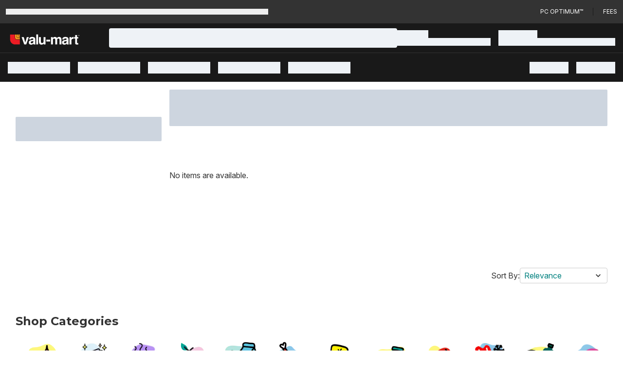

--- FILE ---
content_type: application/javascript
request_url: https://assets.loblaws.ca/pcx-iceberg/builds/production/1.16.0/b7c30559/_next/static/chunks/6701-958058882b7b42b5.js
body_size: 899
content:
"use strict";(self.webpackChunkiceberg_pcx_neo=self.webpackChunkiceberg_pcx_neo||[]).push([[6701],{827:function(t,e,s){s.d(e,{r:function(){return r}});let r=s(53098).useSyncExternalStore},16701:function(t,e,s){s.d(e,{n:function(){return l}});var r=s(93601),i=s(827),n=s(35100),u=s(96869),o=s(78038),c=s(78495),a=s(73172);function l(t,e,s){let l=(0,o.GR)(t,e,s),d=(0,c.jE)({context:l.context}),[p]=r.useState(()=>new n._(d,l));r.useEffect(()=>{p.setOptions(l)},[p,l]);let b=(0,i.r)(r.useCallback(t=>p.subscribe(u.j.batchCalls(t)),[p]),()=>p.getCurrentResult(),()=>p.getCurrentResult()),f=r.useCallback((t,e)=>{p.mutate(t,e).catch(h)},[p]);if(b.error&&(0,a.G)(p.options.useErrorBoundary,[b.error]))throw b.error;return{...b,mutate:f,mutateAsync:b.mutate}}function h(){}},35100:function(t,e,s){s.d(e,{_:function(){return o}});var r=s(42866),i=s(96869),n=s(91024),u=s(78038);class o extends n.Q{constructor(t,e){super(),this.client=t,this.setOptions(e),this.bindMethods(),this.updateResult()}bindMethods(){this.mutate=this.mutate.bind(this),this.reset=this.reset.bind(this)}setOptions(t){let e=this.options;this.options=this.client.defaultMutationOptions(t),(0,u.f8)(e,this.options)||this.client.getMutationCache().notify({type:"observerOptionsUpdated",mutation:this.currentMutation,observer:this})}onUnsubscribe(){if(!this.listeners.length){var t;null==(t=this.currentMutation)||t.removeObserver(this)}}onMutationUpdate(t){this.updateResult();let e={listeners:!0};"success"===t.type?e.onSuccess=!0:"error"===t.type&&(e.onError=!0),this.notify(e)}getCurrentResult(){return this.currentResult}reset(){this.currentMutation=void 0,this.updateResult(),this.notify({listeners:!0})}mutate(t,e){return this.mutateOptions=e,this.currentMutation&&this.currentMutation.removeObserver(this),this.currentMutation=this.client.getMutationCache().build(this.client,{...this.options,variables:void 0!==t?t:this.options.variables}),this.currentMutation.addObserver(this),this.currentMutation.execute()}updateResult(){let t=this.currentMutation?this.currentMutation.state:(0,r.$)(),e={...t,isLoading:"loading"===t.status,isSuccess:"success"===t.status,isError:"error"===t.status,isIdle:"idle"===t.status,mutate:this.mutate,reset:this.reset};this.currentResult=e}notify(t){i.j.batch(()=>{if(this.mutateOptions){var e,s,r,i,n,u,o,c;t.onSuccess?(null==(e=(s=this.mutateOptions).onSuccess)||e.call(s,this.currentResult.data,this.currentResult.variables,this.currentResult.context),null==(r=(i=this.mutateOptions).onSettled)||r.call(i,this.currentResult.data,null,this.currentResult.variables,this.currentResult.context)):t.onError&&(null==(n=(u=this.mutateOptions).onError)||n.call(u,this.currentResult.error,this.currentResult.variables,this.currentResult.context),null==(o=(c=this.mutateOptions).onSettled)||o.call(c,void 0,this.currentResult.error,this.currentResult.variables,this.currentResult.context))}t.listeners&&this.listeners.forEach(t=>{t(this.currentResult)})})}}},73172:function(t,e,s){s.d(e,{G:function(){return r}});function r(t,e){return"function"==typeof t?t(...e):!!t}}}]);

--- FILE ---
content_type: application/javascript
request_url: https://www.valumart.ca/RGlt9pEMc/vV_I3/Jeng/5wcOcD8fiEVXccuV5Q/EmQxAg/DQJ-Rk8/xJG8B
body_size: 174900
content:
(function(){if(typeof Array.prototype.entries!=='function'){Object.defineProperty(Array.prototype,'entries',{value:function(){var index=0;const array=this;return {next:function(){if(index<array.length){return {value:[index,array[index++]],done:false};}else{return {done:true};}},[Symbol.iterator]:function(){return this;}};},writable:true,configurable:true});}}());(function(){rD();pRY();qHY();var b0=function(bQ,HP){return bQ<<HP;};var fQ=function(vX,nr){return vX!=nr;};var Lt=function(XX,Xt){return XX&Xt;};var dY;var ws=function(){return ["\"","[\t4\x40\f$`\x004G\bPMQMB,X9E","1F","C<N$ \nGC)MM~","\x3fM\v3I\t%\x40","5J  \nQM3Q","]!1P:K9VW","DN8","E%\tn!dkjhyZ`","\fD9F\x00pbDtG*GM","E%(Ri+",",C0B=","\x3f]\x3f,gC\x3fNZG",";N&>F","\x07v","l\x00>W&$M4QBK=I\r2RE\"G:+\rL\n",":A R>K\'GsJJ&X","O3H[;(VK>qVDI.\x40","\x07ML8AKJH!","+KLJE#I","\" ","5CLlP!|9[\x00\"F-","S<","PZPH#Z\t","E1^=!\'J\fP<AKFU\n^9Y","[\x3f6","\x00!b#","F1=\r\x07C+CL\x40U&\\","Xl","1L","MQ","QH:B\b","7)\rA","V","5OS0*5RC.LYBy\\\n5q)=Q2);rM0KLF","L>NV\x40L",".CC}rSV\x40bEvE6]&e*r,r}QH8_\t$X","6P","!$\x00","b&*\tKG","T*X.$J5a=\"\nC","O\x00&[7 \vPG3V^WN B","PZSK.O\t_$W","<NOKF","PZNH9I%\"N\b","U11!N\bO8LKa^H","\n2X1&","F","M2V","C]\x40L","c<N$","Y13\b","LHN\x3f",":]\x00\"^=\"\fVMr1WXn!","E\bVKXKb!X9[S80Q","EN!E>","E\n4W\x00<G","m8$V:C)KM`H!J$F","7Y\x00\x00]=+/P2ULFUo|\x00#LH9\\","3S8)7GG3KJN","W\'C3","s3!N\x074\x40=3P2W3UMBW\x3fI\b","Q)","$H ","(3]\f3W*KLTZMS","L\"]\'&\vR\b","2,\bG=C)J",">JMLJ*c<","V:C7","1D",")\\ -QQRZFD\'d\r%C","_;\x3f\'ML8AKJH!","d","OW.G[LP!","JKWW<","gMQH=","|53\rE\fV2P","\vM3\f=W*O\fV",">JZ\x40LX&{\x3fF;&\vN","4]9VO<VVLI","G.GK","HaytH\\p","kQUF#E\bvJ$W95M}FZPS=Y\"^5:*\nV8P^AK*\f8X1\\7 J($L}MMGB=\f9\v\x075=1P\f\x401GI BA7Y1Kt*H\bA)QNR<XL>J55e\x3fqO\x3fMS\rN;I7_\n\"o|lDO\bV5M[\r","E1\'Ke8VxBJ*\\\r2X","\"V/C)VZQ^","OXQsLD.\x40\x00/j1[8$N\b","_7Y[9 V\fO-","PC1","Kv/WLWB+","KYW","5\\ ","a17KG\nMMHB=o8_9\\17","U\b\x409PVUB=","Z2V"," V1","9A7C",";}N<[HQN(D\tt\x079\\0,\nE2}","_$B$","M",".\\[19_17","Q]zVA1AFP","[\t ","6PL:KYZ","VI$","1^7\vLo8VMJD<","Q","C D\f3W\'&\fCE8F","b[\t4\x40\f$50M\vK1N","LZW","-GIO","\\:N51K\x07 Wd8CKVU*","D\v;W-!\vU","E&X3X","=N#","\x40C,s\r%O6^56VR;JI\x40}A0G:","}4LILL*","3G\x00=W:1\"WNF","\x401(\vT\b","[8CMlA\rE\"C","m2=\x00PT8P`FQ.\x407_\x00","1Ft+U%C3FSFUa9F%F1!Z6C.^SW#U1","s>J\v$]9$",":B\x00>F \rEV","UPU)","CN8F~SU\\/8_",")\vA\fV4MQ","[;","# E","\f\x00Z;1\vrM)M\\BT;","]:1\vWJ.V^QS","JQ)L^NB","_.K","B;6Ca2FZ","O3J5`16V>K:L^Os&A\t9^",":^","C*Z<\x3fS\x00<`51\rM","7m<^ QM3","cQ","z\x00\b(k+P<OZfK*A\t8_","5G\f5\\ \rFJ","SLD.\x40\x3f\"D1U1","\"I\b\x3fJ!5D=&Q","4L[F_*H(","#X\rF51","K._","\"N1F;7","U.B\b9F0{","&\vON8VVLI","|P51^","]VS;C","G,WVQB+","cU","&N6]&(LG","j;\x40\x00\rF^WF","N1G81D`M*QZQ\x07\x07I\x00&N","K.r^QF\"e J\t9V","Y=E\n\'\\","","#G&",":GKaU [3Y","UF#Y\tM","E\bV\rPPWH;U3d","!_6\'","#LV4MQ(IvZ3]:1Lu4L[LPgpD\nLpn/m8LMYn_\x07w7_\f&Wt&\vF\b~\x00ycM\x07p","7*\nL\bA)","B80KQ\tGLW","<GVLR6_c\\","KF2Ul\x40H\x3fI)$Y\n\"","dH K\x003\v11^\x3fe4NE4LuN+Ivy\x00>V17P","<X3N","<^b","EW","8[$f-5","IFI+C","m\v1F<xKMG%RVQB<*$BIpee\"Go\r\x07Vf_`t)vV","|;1\rDA<VVLI","3V7Fs-M^PI)M[`[3h(\x07D}[RAH#","xLH(\x40\tvn\"F<e4NEpKQ","DB;d\t7Y2W510K\x00G.V^NW","_7H","}GLnH+Y\x003",".P[","RZ8N{FW;D","&^\x07<[\'-","%_<W","k3VS","R<IO","T:O3X","R.","*Sz","E< N","D.\x40#G$W","H.G","}2Q8NZMN:A3#E\"S$5F","}KLI XL\x3f_\x00\"S6)","}","0,R\fV>JzUB!X","r!E/\v5<S- ","J,","a\t!a9","KG","y\"j6w6g#fpzqxi.g","$\x00F(T8LKoN<X\t8N","=]9$\rL\x3fG,WZPS","N<LXVF(I","M3G","~SW#I<7R65A\',\vL","7G\t","\'C2R[k","q!6M\x00g+GQW","Q.\x403g\x00>U -","D\'I=b\"a=\"\nCQ","#GG/CKLU\tY5_\f\x3f\\","g\tE8ogaoz3\\\x00\"","QKQB*X-2O5A\'","S,,\tW\x00>CSO\x07<X\r5\x40E#[. DGA8G[FC","9O","3]:6PA)MM","{","A","1[!M>","K#y\x00>V17P","v5GJS*^\r\"DpV; M)OQH9E\b3\vp","n=s\x00%","X","QG>K^Od\'MD>F","\x07x!n\t5_1+","\x00(F&$\x07V,\x40>IwFF=X3J[9 V\fO-","\bO<KSbC+^\t%X","Q8,L{","M\\VJ*B","IH&B","\"_","4LQFU\x07I1C","/G[VD*","6","X\x00${:1PC1","FO0[","7-Aq)MMB\x40*}9_[3+N","M\"B5w8 \tGV","\x07M\x00R2QZG","UK>J","V;$0JM)VSFq.\x40","O$W","vse\"r<\'t~f\t|=\v","2,\nCN$nP\x40","QQ-GQGB+7Y","\"D5e1\'3K\tG\tP^\x40L&B\vS5B ,\vL","Q&_4B\t9F-CG","OOR(E%","q\vc\x00\x40","%Ub","APMS*BB\v4]#",".[7[","\t N\v$~=(\rV/K2OZWU&O-#_\n ]\'1","& RL.GkF_;","","XPP<1E<`1&KG9","M+N","SH&B3Y ","0D%A","\\:N51K7M","qQ\f","\x07g\b","2_y1N\bO8VMZ",">J","Z;&U\fT8yOF<D","s>J\v$]9",".\n","H5^\b5\\ \x00\bG\x00G3V","JS","=].\fMGWRAB=\t$]\f3W","E1\'#n;G3FPQ","N\x07[ h\rLG:PVFU;ILo#","!\t","HLLg","&G","F^WFbN7\x40H<]5!IVO8","TN8","yDb","\vL\x00M(QZGH8B","cB\b","5F\x071\vP\fE8wOGF;I","A2LKJI:I","7W \nL=P2RZQS6h\t%H9B *"];};var j9=function(){return AX.apply(this,[Kv,arguments]);};var Ts=function(){G0=["\x61\x70\x70\x6c\x79","\x66\x72\x6f\x6d\x43\x68\x61\x72\x43\x6f\x64\x65","\x53\x74\x72\x69\x6e\x67","\x63\x68\x61\x72\x43\x6f\x64\x65\x41\x74"];};var gc=function(kI,Ot){return kI[G0[X7]](Ot);};var D,Ws,pQ,ql,YI,OI,cP,wI,cU,GX,Or,sO,KH,KF,Zb,RF,MF,sF,Cb,X9,vv,fM,OG,YS,ss,QX,gt,vM,rV,kW,Bc,Ln,xR,F7,Wk,Lr,xF,jH,Ed,Lc,AO,zF,t7,xW,Fc,dI,EP,J0,CY,bs,nZ,nX,UX,gN,QR,Ds,tI,qk,qO,tX,Ft,EG,vN,tt,hH,SC,J9,Mq,YP,p9,Is,zW,fD,Kn,XN,SM,g9,cN,Os,LZ,Pk,d0,mV,xP,gk,Cc,Tc,V,nI,M0,Qk,Gt,zX,Jv,m7,TO,Yb,Uv,kD,cC,S3,L5,l3,YH,k5,lb,nQ,tC,hl,HX,VS,Mc,tZ,Kl,Kq,B0,ZV,l9,CO,AP,GI,Md,KU,X5,cb,LP,rv,jS,Z0,sv,ER,zv,hY,IQ,g7,J5,F9,SU,mC,t9,wk,D7,Nc,N9,TZ,DM,rN,kt,IY,CC,Tn,Xc,Ht,AD,S9,PS,P3,FZ,Gb,GN,Q0,EQ,qc,BN,nG,pn,lS,R5,FS,rP,lZ,Lk,mQ,jQ,Xd,Rc,FM,RP,jl,Rr,Xk,hC,Yk,Tk,sR,Jk,BV,hP,xI,dH,QH,s5,Sk,UG,dN,f5,FF,zC,mF,SZ,SI,RQ,vq,Nk,T0,S5,MQ,TH,UU,S,WC,q0,dn,jG,OP,KX,NP,TP,bC,mR,Zn,zR,n7,C5,vk,cs,AF,c7,XR,WM,Rs,GS,EW,rZ,sU,cR,XS,b5,RI,pZ,zk,SF,Rk,K5,Un,ZU,j7,Hv,bU,OU,mG,L9,sr,fP,bR,KP,pP,GU,G5,tP,tW,kH,ht,mX,QC,UZ,cl,jZ,E7,VF,XY,BI,M5,Bb,B5,gD,v0,AS,YF,Zq,bP,gC,Bv,qR,c5,JZ,XZ,xk,qX,jM,Wr,c0,z9,T5,IR,n3,N5,WS,Yc,vF,Uk,vC,Cr,At,PY,HF,K9,OS,gR,Td,QQ,gs,dX,lX,GV,Qr,WP,Fk,Sn,kO,FP,hU,Yr,NQ,Kr,r9,GH,Fn,O7,sn,hR,Zc,QS,Ek,Kk,sd,rX,EV,fV,U0,Qd,Rl,XI,qP,FU,wS,VU,Xq,ZZ,wF,kS,kr,Nr,C,rr,IZ,B9,hM,Tb,AU,sM,r3,AR,fU,hX,rk,NU,KI,x5,k0,WZ,sb,zG,rs,V0,s7,Cv,hI,wP,v7,k9,MC,tG,bc,Z7,Qb,Vr,wH,qr,cV,Mt,gW,Dt,Nl,Sc,sQ,fN,ZI,hZ,HS,PX,Wb,pk,G7,RZ,gH,wC,M7,n5,bI,p7,kQ,cS,sS,qs,qU,q7,Cs,bD,OQ,Fr,OH,ld,wX,p3,YN,TI,SY,Bn,PH,fY,rS,lU,HM,KQ,jW,BP,Jr,Ys,R7,tb,ps,PD,gF,nl,B7,DF,W0,Sb,E0,W5,cD,Wc,dP,dD,VG,mH,dq,ks,Pt,vG,Ib,XP,pr,ZF,w3,FC,P7,CG,Vs,zD,V5,mt,jb,MD,VX,x7,Zv,rI,Oc,dr,sX,Xb,VI,jD,bS,rQ,Ul,bl,pR,Gs,jF,DZ,nP,OZ,z5,OX,DX,BG,TC,QM,Dd,O9,wd,DI,WR,nR,zO,pM,H0,JS,Vc,g5,BW,RR,Hb,X0,NR,ZY,v5,JM,pX,NS,LQ,O5,vb,JY,bZ,L7,D0,ZX,HW,Kc,gv,YV,Wt,qD,l0,Us,ZS,Tv,gr,RS,P0,TG,zQ,MO,cQ,w9,IP,XD,Vb,IO,m0,xs,fF,gV,xO,Dk,QD,UF,f9,Ob,Nb,CQ,P,q5,mW,QP,d9,Ms,Zt,Ss,RW,IS,Gr,bk,ZH,kC,qt,dl,d7,CH,JU,nS,MS,Pq,JI,Ab,Tt,bt,Z3,EM,vs,jI,n9,ds,kk,Uc,N7,s9,zI,vY,Fs,vc,H7,ZR,I9,rq,U7,ck,Lb,jR,jO,LV,S7,Tr,TD,TV,HG,Kt,tQ,J7,DS,jk,FY,FH,r0,HH,w0,EF,G9,Yt,fI,zl,q9,KR,D9,DP,Bk,cc,R0,lR,st,I5,mk,jU,G,qZ,xX,lG,xQ,E5,UM,VQ,WI,It,lc,Ur,z0,qS,GC,Y0,xH,mY,wR,ZM,vZ,kF,Vt,Q7,F0,zc,EN,pH,qI,T7,LH,rF,Ar,BX,SR,cZ,Gc,rR,pv,w7,MY,HC,PZ,Y7,g0,O0,rM,rH,tr,gb,XH,W9,Es,ZQ,U9,Pd,C9,cn,BR,jr,bX,kR,bW,Ql,II,UC,LR,Gk,JP,Ml,lQ,cX,qH,JQ,A7,fO,M9,fs,Qc,VZ,lW,K7,Pr,lH,UQ,Rd,sV,zP,ct,dR,E9,pC,Bs,YG,lP,On,qq,Ut,LW,tn,JG,gP,x0,kP,YZ,YX,Yd,Zd,Yv,tk,Hs,fr,XC,LX,PQ,A0,gI,jt,f7,As,Ak,lI,mb,Hl,qn,Eb,Kv,rt,BH,Vq,dW,cI,VV,AQ,IM,HZ,FX,QI,pV,Mb,Wd,pW,x9,kN,MM,A5,hQ,HQ,c9,dc,Js,MZ,CP,GZ,zZ,fR,Nt,mZ,Y5,AZ,TQ,wr,wZ,V7,Ec,kl,zr,HI,Ps,tq,AM,YO,l5,qG,MP,XM,zV,Il,wv,vl,fX,QZ,UN,dZ,Ck,I0,EZ,WH,hr,Yn,k7,IV,YD,EX,kZ,SV,XQ,lk,Et,GY,Ol,wO,fH,db,V9,IH,LI,gQ,jc,Fb,zs,DC,Ub,HR,cq,Jq,nk,lt,d5,VR,US,j0,vD,Dl,MI,nb,zM,Pb,PR,j5,Zr,xG,F5,Db,tR,RO,BZ,nv,Hc,RG,nq,dd,Er,qY,qQ,K0,cH,m5,hk,vQ,SQ,JF,Eq,pb,zb,Cd,lN,TY,Vk,Q,b7,mP,QG,m9,Qv,RH,lr,P5,EI,Ev,DH,W7,Y9,bb,hb,zH,X3,vI,b9,LO,vR,WF,VP,SS,js,mr,qb,Jt,l7,SO,vS,Ct,ZP,I7,VW,I3,Kb,Rt,z7,H9,fk,jX,Jl,br,wt,Hq,pU,YR,Qt,XG,RN,x3,Fd,L0,R9,Ir,SP,CX,SX,Jc,Mr,SG,U5,UP,BU,KO,Zs,Ks,Lv,T,vt,Q9,PF,h9,GQ,hv,Nv,BQ,Ic,Hd,NZ,gZ,CR,St,zt,dS,xt,V3,Bt,Sr,dF,bY,Mk,JX,xC,IX,IC,Iv,hn,jP,LF,sP,MR,lY,OR,YQ,jV,C7,dk,LC,nM,wQ,ls,Vl,sZ,GP,DW,AI,NY,CI,zq,jN,k3,Ac,D5,hs,AH,FR,sH,fd,E3,JR,q3,gU,wb,rb,WX,En,Rb,C0,kX,T9,P9,cr,tS,wc,KG,FQ,Z9,VC,DR,MN,Z,sI,XU,PP,w5,t5,Sv,NI,LM,Zk,AW,HU,RX,ZW,ZO,OC,SH,xb,xZ,f0,Xr,sl,ft;var fb=function(){return ["G","\n4\"\x07-","-=","66","#7\x07D<\b\tS0D\x00\x40,SR3\x07","TM","*","~","*\bA","I\b6,\v\n;6","","\x07,\b<\t1+>\x07","2-0\f;\b,\t","\x00","4,5%/6(!","\x00\t","\nB\v","*-<\t6\b*","","\x0736","\b%\b-\x00\r","TWy\b\bZP\rS\x00\t>Z\tD\x407\tR7\nR8\b\b\x00P6\t\x00\r\t\x40\x3fZ\tM>0LS\f\x07w","\r\n","0","7=\v\n\bR#7M6+\r\x07\r\x40=6\b","\x07","0\t","\fB","97\t\t\b&>","d","(\v-Z-\n-","","<1\')7&7378( </ \b(.\'1;%8)\x00\b\x070\t+\t\t\n\niKO\x40PXDWH`UV","+\x00","7\b","48","\v",":,\t1\x006\fEV\x00\x3f\'\x3f\t\f/\b","\x07>","7\x00","\"\x00","",";\b",")\b\x004\t)",":\r%82\x00\t\x00*","5\v","\r\r!\x00","\x008\b#","\r#!;6","^L\\","\x00\r","8\f\b:1","\x07\v!+9\x00","\x00#\r","*\t<-(\x00","\b/\x077*\b\x00\t+\t","\b45\v(8\"\x00)5","60","6","0\b,+<\b\x07","-\b8","WO","8\n\r\n\t1\b5","5","-\r\x00^B]","8 8!\x07\f","!!9","*7\r\x07\f-2\b\b","\b\"\b7","\x07%\v3>\t7","\\/I","8",")6)\bR0,P\n","\r","2\f3+","\x3f","\x07\x00","8\f-\x00","\b\v-2\x00\b","=\n","%\"/,\x00\t\x00-%\n",".\t","6+\t\n","\f","QDa",".","\b<\b\b\b","-6\f","\t","-0]\r\x00-Z\tD8]\v_\t<\b\b\bR\t*\x07\b\\j97Z\x00\b\x00\x406ZD8HMtR3\x07M-Z\bRP)N-\x00=XpZ^","\n\t6","\f","6\x00\"*\r\x00","\r",":\t!<\t",";2=\b4:","Hc","\r,\t\v","=y9","\x00\x07","*\r7+","\x07-",";2/,)\n","\v","\b<\b\x07\r","\x3f\b;\f<","\r","\f<\t^\b\bt\t\x00",":(\n\t-0*","","<\b\t\b","\b\b 5\b","*","53\t\b","\b9","VM","0\b\x07","\b\x00!<\t7","UZDR;8M<\']","","\b\v#=","\x00\b8","n",")%","\x3f\n","28-X-TS#_R,/>\nt\x3fP\t\bI$\x40XjHP\r[","*\x00","","=\x07",":\t\b","P7\t;\t{\x40","<","\t\"\n","*","7","\x07+;\n","\f","","\b\b<","\x3f4+","\r:8\v\x07\b6","<3\x07","+\t\t\x3f\v\f",",:","O","\v659\x07<","z","54-\r\r","75","VD","8\n","*\t","7<","","=\v\x07\b_\t\x3f","","\n2*) ","\f",")","","\t\b;<","\x070,<20","6","2-5\x00-8\b\b",";\x00*","S","*","\nN:0J^-B","\b\x00","\t<","*8\b","","\f.4","\b+H","=","AJ","\x004-)\b","6\n","&58$R[DVFo","\b8\b","T","--","","\f","\x00","B","\n\t","\b+\n\b1:","_","\x00\f","!0","","","\t*","*48","","^\tAc","\x07","\b+$\v\n\b76\b","","\b","\v3\f+","\f=","\x07","8\b\t","","\x07-=","(8B\"-","^Ah\x40",">&:-\r","\f\t ","8\f6\n\f\f=","\x005","","w=^]8~.t8G~ME[","\r1\x00-7+75","","\"\n","\x3f",")\x00","*)(","<6","eBL","","\x00\b\n/","/\x00:+*\t","/3\x071\x3f>","-\b","->\x07","8\t","1\v7","","","","\x3f","6,\x07\r","-\b","\x07%;\t","-K\x07*","\x070\b<\n,\b+<%\x006\t\t","+","\t\n","\x001","&\v.","\v\t<<,\":",">\nP:D\fR8\tSRP\x3f","\x07-W\r\t","\r44\n\v36\b","\n$0\t\v/\x3f\t\x07","%%26\"\x07\x07/+/0","<\x00\b\x0006\v:=","\f)","","\x07-#\t*","+\b\x3f)\n","\x006","6\t","\v","<\x00\b","><*","5\r;;\t77FoLKER","\x07","\b#:\b","6 \b","\v=","-2\t\b\ry\b\x00M\x00,\bSM4\t\bR5]","11;K\\551D\v>\n6&10\'343\f;<>(\x072r,2\'<B:;87%<3\"1\x3f<26,0!15<\"%/7\x075;,K&,3%>+<1\",7!1\b/\x3f2%(1!!8>2!,31;<6#,#!2;82%<\"1\x3f625,0!!;<!1/3!5;,2&.#%1($1%,741\b;\x3f65(3O:8<2!+3118\n6%,#2;8\'%<3\"3\b\x3f<25$0!1,<\"%/3!5;/6&,3%#+<1&\n7!1\bN\x3f2%(\"!!8\x3f2!,31\x40;<6(,#!2;82%\x3f#\"1\x3f425,0#;<!=/3!5;,2&,%1v1%,7*1\b;\x3f65(3!!8<2!=311\x3f\n6%,#P2;80%<3\"1.\x3f<25Y0!11<\"%/15;/&&,3%5+<1!,7!1\v#\x3f2%(\'!!8\x3f!,31\x07;<6-,#!2+82%\x3f;\"1\x3f525,0!!;R\x07/3!5\b;,2&+3%1($1%,7-1\b;\x3f65(3!!\b8<2!.3119,6%,#P2;8#%<3\"2.\x3f<26 0!1;<\"%/415;,\x00&,3%7+<1\'\n7!1\b7\x3f2%(4!!88!,31D;<6&,#!2;82K\"1\x3f,25,0$!;<\"-/3!5;,2&(%1+I1%,7-1\b;\x3f1(3!!\b8<2!&311\x3f6%, %2;8&%<3\"1\b\x3f<25U0!1;<\"%/115;,&,3%&+<1\'7!1\b#\x3f2%(4!!8<!,]\b;-G\";!3%&C#9(+D#3!1;&.6* 2%%1+/6541X r<25)A7\t4\"!,KR\f\x07C&,\"T6\r<05](\r1\x3f<2%#+P8n<<2.%7)&%,.4\x3fX<3#4O2\"3!5<\"&53!:(&%/\x40\f=+G0_+1\x3f\x3f2%+*!1*$=,11;\r\x405;!3\rI:[Kn\x3f<2%&!!6+%.\f<2%,3+>\r<0>\x00\n810$606\x079C*\x0030D,\n2\'\fU;82<3#%342\"3!>\"%*\'&, N!\v*&(;7 )\\%V1;<2T#\f;<.(\x072;<9<C14\t#4810\t43!;<\nK<$1.N5<,3*;123#4O%2%\'!-\b*8\'\'11;\x07C&,417RY!1;97T*!1)0X!.11;\t5<,3*;\vV3[Y1;923!\t<\"&53!&9\f\b51H\t558)2 (0!1L<\"%,3U\b;<9 \x3f%1\r<5558);2%\t\x40\"X51!;,2&U\x071;<00#0810-F7Fr\f*AP,3\x071;<+\",3*\vH$2,O]"];};var dQ=function(){return ["\x6c\x65\x6e\x67\x74\x68","\x41\x72\x72\x61\x79","\x63\x6f\x6e\x73\x74\x72\x75\x63\x74\x6f\x72","\x6e\x75\x6d\x62\x65\x72"];};var Dr=function(xc,NH){return xc/NH;};var UR=function(){return F3["window"]["navigator"]["userAgent"]["replace"](/\\|"/g,'');};var fZ=function(){return ["\x6c\x65\x6e\x67\x74\x68","\x41\x72\x72\x61\x79","\x63\x6f\x6e\x73\x74\x72\x75\x63\x74\x6f\x72","\x6e\x75\x6d\x62\x65\x72"];};var v9=function(){return AX.apply(this,[TY,arguments]);};var N0=function(FI){return ~FI;};var pt=function(TR){if(F3["document"]["cookie"]){try{var Jb=F3["document"]["cookie"]["split"]('; ');var GR=null;var Ik=null;for(var tH=0;tH<Jb["length"];tH++){var CZ=Jb[tH];if(CZ["indexOf"](""["concat"](TR,"="))===0){var S0=CZ["substring"](""["concat"](TR,"=")["length"]);if(S0["indexOf"]('~')!==-1||F3["decodeURIComponent"](S0)["indexOf"]('~')!==-1){GR=S0;}}else if(CZ["startsWith"](""["concat"](TR,"_"))){var Q5=CZ["indexOf"]('=');if(Q5!==-1){var A9=CZ["substring"](Q5+1);if(A9["indexOf"]('~')!==-1||F3["decodeURIComponent"](A9)["indexOf"]('~')!==-1){Ik=A9;}}}}if(Ik!==null){return Ik;}if(GR!==null){return GR;}}catch(mI){return false;}}return false;};var gX=function(Z5){return F3["Math"]["floor"](F3["Math"]["random"]()*Z5["length"]);};var JH=function(H5){return F3["unescape"](F3["encodeURIComponent"](H5));};var Qs=function(vP,p5){return vP|p5;};function rD(){dY=function(){};if(typeof window!=='undefined'){F3=window;}else if(typeof global!=='undefined'){F3=global;}else{F3=this;}}var nc=function rc(WQ,Hr){var Hk=rc;do{switch(WQ){case YG:{UH=CS();AX.call(this,Ol,[r7()]);MH=ws();WQ-=qO;AX.call(this,TY,[r7()]);Xs=fb();AX.call(this,Kv,[r7()]);Ok(qU,[]);TX=Ok(kO,[]);}break;case KO:{WQ=SG;KZ[vH(typeof vr()[DQ(n0)],Br([],[][[]]))?vr()[DQ(VH)](Ls(Ls(n0)),VH,UI,pI,xr):vr()[DQ(r5)](p0,ms,Ns,MX,EH)]=function(Pc){return rc.apply(this,[Ol,arguments]);};}break;case MD:{var nt;return bH.pop(),nt=Dc[NX],nt;}break;case Mq:{WQ=SV;var KZ=function(nH){bH.push(kb);if(cA[nH]){var UE;return UE=cA[nH][DE()[xx(n0)].call(null,zg,LK,RE,hS,z4)],bH.pop(),UE;}var Hh=cA[nH]=rc(zv,[vr()[DQ(n0)](IK,VH,DA,Lh,s8),nH,Z2()[CT(lf)](B4,Bw,zA),Ls(Ls(nV)),DE()[xx(n0)](zg,LK,U4,hS,Yw),{}]);MK[nH].call(Hh[DE()[xx(n0)].call(null,zg,LK,t4,hS,tg)],Hh,Hh[DE()[xx(n0)](zg,LK,EB,hS,fx)],KZ);Hh[Z2()[CT(lf)].apply(null,[ST,Bw,zA])]=Ls(Ls(cW));var vh;return vh=Hh[DE()[xx(n0)](zg,LK,Ls(VH),hS,UT)],bH.pop(),vh;};}break;case SG:{KZ[vH(typeof KS()[tB(lf)],Br([],[][[]]))?KS()[tB(SK)](n0,EI,k8,Ls(Ls([]))):KS()[tB(Ng)](W2,Y6,YL,mh)]=function(Dj,UB){if(Lt(UB,VH))Dj=KZ(Dj);bH.push(hj);if(Lt(UB,SK)){var gT;return bH.pop(),gT=Dj,gT;}if(Lt(UB,Kf)&&vT(typeof Dj,KS()[tB(ST)].call(null,U4,HI,Z4,xr))&&Dj&&Dj[KS()[tB(zg)](QK,pL,zg,Yw)]){var bh;return bH.pop(),bh=Dj,bh;}var d4=F3[KS()[tB(xj)](mh,F5,tg,IK)][B6()[MT(VH)].apply(null,[Np,Ng,sK,TL])](null);KZ[vr()[DQ(VH)](dg,VH,ZL,pI,Qw)](d4);F3[KS()[tB(xj)](mh,F5,Ls(n0),Ls(VH))][vH(typeof Z2()[CT(xj)],Br([],[][[]]))?Z2()[CT(gg)](Ls([]),qK,fK):Z2()[CT(Lj)](VB,Xh,U8)](d4,nf()[r4(wg)](qp,rx,Zb),rc(zv,[Z2()[CT(jj)].call(null,hT,Xr,lK),Ls(Ls([])),Zg()[I4(n0)].call(null,HE,Rf,k8,xj),Dj]));if(Lt(UB,r5)&&fQ(typeof Dj,Cp()[dK(n0)](Ng,xS,A4,B4)))for(var k6 in Dj)KZ[B6()[MT(n0)].call(null,R8,VH,cj,vp)](d4,k6,function(E4){return Dj[E4];}.bind(null,k6));var f2;return bH.pop(),f2=d4,f2;};WQ=dW;}break;case VG:{FT=function(MK){return rc.apply(this,[YF,arguments]);}([function(HB,c4){return rc.apply(this,[QC,arguments]);},function(Jh,rK,nE){'use strict';return vB.apply(this,[YF,arguments]);}]);WQ=Wd;}break;case tG:{Tf[vT(typeof nf()[r4(lf)],Br('',[][[]]))?nf()[r4(Kf)].call(null,ww,N8,YA):nf()[r4(GA)].apply(null,[J4,n0,D2])]=new (F3[KS()[tB(CE)].apply(null,[k8,vx,EB,tf])])();WQ=xO;Tf[vT(typeof nf()[r4(VH)],Br('',[][[]]))?nf()[r4(Kf)](sE,Qh,rE):nf()[r4(GA)](J4,kK,D2)][Zg()[I4(VH)].apply(null,[mT,Xp,rx,Kf])]=vH(typeof KS()[tB(Ng)],Br([],[][[]]))?KS()[tB(pB)](wg,Z8,k8,cm):KS()[tB(Ng)](tE,kb,CE,wx);}break;case EM:{KZ[B6()[MT(n0)].call(null,R8,VH,cg,VB)]=function(N4,TS,gB){bH.push(nL);if(Ls(KZ[nf()[r4(rx)](pp,Ls(Ls({})),FX)](N4,TS))){F3[vT(typeof KS()[tB(GA)],Br('',[][[]]))?KS()[tB(Ng)].apply(null,[wB,mS,Ls([]),Sp]):KS()[tB(xj)](mh,Bk,RE,N8)][Z2()[CT(gg)](zg,R6,fK)](N4,TS,rc(zv,[Z2()[CT(jj)].call(null,Ls(Ls(VH)),Tk,lK),Ls(Ls([])),vH(typeof nf()[r4(xr)],Br([],[][[]]))?nf()[r4(VB)](mh,Ls(Ls(n0)),PZ):nf()[r4(Kf)](Kw,U4,B2),gB]));}bH.pop();};WQ=KO;}break;case rF:{Ok(GU,[]);Ok(x3,[]);Ok(On,[QA()]);C6=Ok(mC,[]);Ok(RW,[]);WQ=OC;}break;case gU:{dw=M6();rT=dQ();WQ+=PF;Q8=fZ();rh=kB();Ej=rm();bH=xB();}break;case OC:{AX(HM,[QA()]);(function(Bg,H2){return AX.apply(this,[p3,arguments]);}(['6','FEEfEW666666','LfLLF6HW666666','GmbGbFHmbEW666666','KmL','LKbm','f','K','K6','m','mbbb','K6mG','mE','m6KF','G','f666','E','Km','fF66666','K666','HH'],VB));WQ=VG;W6=AX(rq,[['G6bEW666666','K','Ff','L','fG','FEHbf','GmbGbFHmbEW666666','GmLmFFf','LfLLF6HW666666','6','FEEfEW666666','LLLLLLL','f','HEHfHfH','FG','EKm','K6mG','m6GL','fF66','F6','G6bF','KFfLG','fmHFL','KF','K66','mm','mG','fK','mE','m','Km','K6','K666','GmbGbFHmbF','G','f666','K66K','Gbbb','K6666','GH','m666','F','E','mK','bbbbbb','fm','bb','H','KE','Kf','KL','b','mmmm','mKb','LHE','mKF66666','fF66666'],Ls({})]);pN=function bRbctwcjRV(){JZ();function lX(a,b,c){return a.indexOf(b,c);}function kg(){this["CY"]^=this["CY"]>>>16;this.F8=Bg;}Y();X5();function r5(){return ["\x61\x70\x70\x6c\x79","\x66\x72\x6f\x6d\x43\x68\x61\x72\x43\x6f\x64\x65","\x53\x74\x72\x69\x6e\x67","\x63\x68\x61\x72\x43\x6f\x64\x65\x41\x74"];}function qM(){return lX(M5()[I8(F)]+'',";",C5());}function C5(){return lX(M5()[I8(F)]+'',"0x"+"\x62\x33\x66\x61\x36\x64\x66");}var Bw;function Ug(nd,lY){return nd<<lY;}function I8(wY){return dD()[wY];}var EI;var dA;function tY(){return LU.apply(this,[Z,arguments]);}function q(NA){return dD()[NA];}function cU(){return n8(M5()[I8(F)]+'',qM()+1);}function xZ(){return U5.apply(this,[x,arguments]);}function RL(bU,Kw){return bU|Kw;}function VZ(){var ww;ww=w5()-Z4();return VZ=function(){return ww;},ww;}function qg(Qf,hM){return Qf[q5[n5]](hM);}function nf(UI,pD){return UI>pD;}function YI(){this["CY"]=this["CY"]<<13|this["CY"]>>>19;this.F8=cI;}function A8(){return U5.apply(this,[S5,arguments]);}function pd(cL){this[gA]=Object.assign(this[gA],cL);}function Dg(){return p8()+cU()+typeof fX[M5()[I8(F)].name];}function v5(Lw){return dD()[Lw];}0xb3fa6df,48329578;var xf,kU,Of,Wd,B8,Ow,sI,CU,pM,mw,Ed,PX,RI,rM,hY,LX,QL,PD,hd,d8,bB,SY,dI,IL,lI,x,Og,A,cY,Q8,Y5,sL,hw,jM,JX,EZ,f,KB,lM,Z,GZ,vY,HB,KY,LZ,AI,Rf,A5;var gf;var DB;function WZ(){this["CY"]^=this["CY"]>>>16;this.F8=Yd;}function vM(VL,jA){return VL+jA;}function AM(){return cg.apply(this,[S5,arguments]);}var XA;function Lf(fI,lL){var rg=Lf;switch(fI){case sL:{var M4=lL[bf];M4[W]=function(xM){return U(typeof xM,F5()[v5(n5)](j(v),Yg,tw))?xM.d:xM;};Lf(cY,[M4]);}break;case cY:{var TB=lL[bf];TB[UX]=function(Gw){return this[W](Gw?this[gA][zZ(this[gA][F5()[v5(EL)](s,v8(v8([])),EL)],wg)]:this[gA].pop());};Lf(dI,[TB]);}break;case DX:{var OL=lL[bf];OL[vB]=function(){var Rw=V()[vD(F)](O8,wg,v8(wg),gA);for(let GU=EL;Cg(GU,HM);++GU){Rw+=this[Cd]().toString(F).padStart(HM,M5()[I8(F)].apply(null,[d5,n5]));}var IY=parseInt(Rw.slice(wg,H5),F);var VU=Rw.slice(H5);if(U(IY,EL)){if(U(VU.indexOf(M5()[I8(wg)].call(null,j(IA),wg)),j(wg))){return EL;}else{IY-=hB[n5];VU=vM(M5()[I8(F)](d5,n5),VU);}}else{IY-=hB[C];VU=vM(M5()[I8(wg)](j(IA),wg),VU);}var t4=EL;var B4=wg;for(let bD of VU){t4+=dX(B4,parseInt(bD));B4/=F;}return dX(t4,Math.pow(F,IY));};U5(x,[OL]);}break;case A5:{var kL=lL[bf];kL[rB]=function(sw,Aw,Hg){if(U(typeof sw,F5()[v5(n5)](j(v),C4,tw))){Hg?this[gA].push(sw.d=Aw):sw.d=Aw;}else{KX.call(this[q4],sw,Aw);}};Lf(QL,[kL]);}break;case QL:{var fA=lL[bf];fA[xD]=function(lB){return lg.call(this[q4],lB,this);};Lf(sL,[fA]);}break;case hY:{var Mw=lL[bf];Mw[JA]=function(Sg,W8){this[h4][Sg]=W8;};Mw[rU]=function(nw){return this[h4][nw];};Lf(A5,[Mw]);}break;case vY:{var H=lL[bf];H[gB]=function(WM,tg){var mX=atob(WM);var Iw=EL;var R=[];var wf=EL;for(var Ag=EL;Cg(Ag,mX.length);Ag++){R[wf]=mX.charCodeAt(Ag);Iw=pU(Iw,R[wf++]);}U5(PX,[this,TZ(vM(Iw,tg),Fw)]);return R;};Lf(DX,[H]);}break;case dI:{var M8=lL[bf];M8[Cd]=function(){return this[AX][this[h4][l4.A]++];};Lf(vY,[M8]);}break;}}var O5;function kZ(){this["CY"]^=this["Jf"];this.F8=YI;}function I4(){return SM.apply(this,[Ed,arguments]);}function XM(){this["CY"]=(this["CY"]&0xffff)*0xc2b2ae35+(((this["CY"]>>>16)*0xc2b2ae35&0xffff)<<16)&0xffffffff;this.F8=kg;}function wL(){return II.apply(this,[Rf,arguments]);}function SZ(){return SM.apply(this,[lI,arguments]);}function P5(){qw=["WZ)\np_:","X","A","U","IB/ha;0UVGa\x40.0>[\\E(dp6","=Ug36\bb\n}Z|(mr\vFUy!a*"];}function V(){var SU=Object['\x63\x72\x65\x61\x74\x65'](Object['\x70\x72\x6f\x74\x6f\x74\x79\x70\x65']);V=function(){return SU;};return SU;}function cf(){return II.apply(this,[f,arguments]);}function M5(){var xB=Object['\x63\x72\x65\x61\x74\x65'](Object['\x70\x72\x6f\x74\x6f\x74\x79\x70\x65']);M5=function(){return xB;};return xB;}function E8(FA,Ld){var DL=E8;switch(FA){case PX:{LA=function(PM,ED){return rL.apply(this,[CU,arguments]);};Hf=function(Wg){this[gA]=[Wg[xU].d];};KX=function(Nw,h8){return E8.apply(this,[sI,arguments]);};lg=function(fd,LI){return E8.apply(this,[KB,arguments]);};dA=function(){this[gA][this[gA].length]={};};ZB=function(){this[gA].pop();};E4=function(){return [...this[gA]];};PA=function(){return rL.apply(this,[RI,arguments]);};EI=function(DZ){return E8.apply(this,[Y5,arguments]);};jd=function(){this[gA]=[];};kM=function(){return rL.apply(this,[JX,arguments]);};zA=function(){return rL.apply(this,[Q8,arguments]);};gf=function(){return TY.apply(this,[JX,arguments]);};XA=function(){return TY.apply(this,[sL,arguments]);};Bw=function(jw,qf,NZ){return E8.apply(this,[hd,arguments]);};cg(DX,[]);q5=r5();O5=MX();LU.call(this,xf,[dD()]);tX();TY.call(this,jM,[dD()]);P5();cg.call(this,S5,[dD()]);DB=F4();LU.call(this,IZ,[dD()]);OU();cg.call(this,Ed,[dD()]);hB=cg(Wd,[['mF','F6','6F','Fc44qcccccc','Fc41qcccccc'],v8(wg)]);l4={A:hB[EL],J:hB[wg],u:hB[F]};;tM=class tM {constructor(){this[h4]=[];this[AX]=[];this[gA]=[];this[GD]=EL;Lf(hY,[this]);this[UY()[YU(tw)].apply(null,[j(h5),mf,wg,EL])]=Bw;}};return tM;}break;case sI:{var Nw=Ld[bf];var h8=Ld[RX];return this[gA][zZ(this[gA].length,wg)][Nw]=h8;}break;case KB:{var fd=Ld[bf];var LI=Ld[RX];for(var Tg of [...this[gA]].reverse()){if(Cw(fd,Tg)){return LI[Wf](Tg,fd);}}throw UY()[YU(n5)](Ud,v8({}),C,v8(v8(wg)));}break;case Y5:{var DZ=Ld[bf];if(j4(this[gA].length,EL))this[gA]=Object.assign(this[gA],DZ);}break;case hd:{var jw=Ld[bf];var qf=Ld[RX];var NZ=Ld[S5];this[AX]=this[gB](qf,NZ);this[xU]=this[dg](jw);this[q4]=new Hf(this);this[JA](l4.A,EL);try{while(Cg(this[h4][l4.A],this[AX].length)){var K8=this[Cd]();this[K8](this);}}catch(kX){}}break;case Z8:{var I5=Ld[bf];I5[I5[Zf](rY)]=function(){this[gA].push(this[Cd]());};}break;case z8:{var s5=Ld[bf];s5[s5[Zf](JA)]=function(){var zB=this[Cd]();var AL=this[UX]();var QB=this[UX]();var b4=this[Wf](QB,AL);if(v8(zB)){var DI=this;var sU={get(CZ){DI[xU]=CZ;return QB;}};this[xU]=new Proxy(this[xU],sU);}this[gA].push(b4);};E8(Z8,[s5]);}break;case sL:{var Tf=Ld[bf];Tf[Tf[Zf](VM)]=function(){var ff=this[Cd]();var CI=this[Cd]();var c5=this[Cd]();var EX=this[UX]();var w4=[];for(var XU=EL;Cg(XU,c5);++XU){switch(this[gA].pop()){case EL:w4.push(this[UX]());break;case wg:var gd=this[UX]();for(var S4 of gd.reverse()){w4.push(S4);}break;default:throw new Error(UY()[YU(C)](j(jD),v8(wg),n5,pw));}}var Bf=EX.apply(this[xU].d,w4.reverse());ff&&this[gA].push(this[dg](Bf));};E8(z8,[Tf]);}break;case QL:{var z5=Ld[bf];z5[z5[Zf](mY)]=function(){this[gA].push(zZ(this[UX](),this[UX]()));};E8(sL,[z5]);}break;case Ow:{var A4=Ld[bf];A4[A4[Zf](Yg)]=function(){this[gA].push(Cg(this[UX](),this[UX]()));};E8(QL,[A4]);}break;}}function CX(Lg,df){return Lg<=df;}var PA;function Y(){zw=[+ ! +[]]+[+[]]-[],Z8=[+ ! +[]]+[+[]]-+ ! +[],RX=+ ! +[],DX=+ ! +[]+! +[]+! +[],vg=+ ! +[]+! +[]+! +[]+! +[]+! +[],bf=+[],Sw=+ ! +[]+! +[]+! +[]+! +[]+! +[]+! +[],z8=[+ ! +[]]+[+[]]-+ ! +[]-+ ! +[],S5=! +[]+! +[],j5=+ ! +[]+! +[]+! +[]+! +[]+! +[]+! +[]+! +[],IZ=! +[]+! +[]+! +[]+! +[];}function hg(){return Lf.apply(this,[cY,arguments]);}function F4(){return ["8C m\'T\x00X}\b0[h","e","W\b$R\x00 ","j\x00B!\x07Z\x40&A-8W+4JB:P\x405E","j\x00I(Z!\x0075#\'S\vP[/ I/3W)\'S\v","9l4j+Dkn(QF\x40odU=)b4OhS\'6","","_&"];}function wM(){return Lf.apply(this,[dI,arguments]);}function UY(){var LY=[]['\x6b\x65\x79\x73']();UY=function(){return LY;};return LY;}function qX(){this["lD"]++;this.F8=gD;}return E8.call(this,PX);function fg(){return II.apply(this,[Z8,arguments]);}var hB;function d(){return SM.apply(this,[Sw,arguments]);}function Cg(BL,gw){return BL<gw;}function v8(SI){return !SI;}function sB(){return U5.apply(this,[Sw,arguments]);}function Y8(){return U5.apply(this,[PD,arguments]);}function U5(JU,zL){var m5=U5;switch(JU){case hY:{var Zw=zL[bf];Zw[Zw[Zf](ng)]=function(){this[gA].push(this[KI]());};SM(Ed,[Zw]);}break;case Sw:{var xY=zL[bf];xY[xY[Zf](XL)]=function(){var tf=[];var YD=this[Cd]();while(YD--){switch(this[gA].pop()){case EL:tf.push(this[UX]());break;case wg:var wA=this[UX]();for(var Af of wA){tf.push(Af);}break;}}this[gA].push(this[IX](tf));};U5(hY,[xY]);}break;case zw:{var Pw=zL[bf];U5(Sw,[Pw]);}break;case PX:{var HU=zL[bf];var X8=zL[RX];HU[Zf]=function(bY){return TZ(vM(bY,X8),Fw);};U5(zw,[HU]);}break;case hd:{var jI=zL[bf];jI[WB]=function(){var sf=this[Cd]();while(h(sf,l4.u)){this[sf](this);sf=this[Cd]();}};}break;case JX:{var V4=zL[bf];V4[Wf]=function(dM,tB){return {get d(){return dM[tB];},set d(wI){dM[tB]=wI;}};};U5(hd,[V4]);}break;case Z:{var SB=zL[bf];SB[dg]=function(Pd){return {get d(){return Pd;},set d(M){Pd=M;}};};U5(JX,[SB]);}break;case S5:{var rX=zL[bf];rX[IX]=function(kB){return {get d(){return kB;},set d(KU){kB=KU;}};};U5(Z,[rX]);}break;case PD:{var rw=zL[bf];rw[hA]=function(){var fB=RL(Ug(this[Cd](),HM),this[Cd]());var MZ=V()[vD(F)].call(null,O8,wg,SL,v8({}));for(var hU=EL;Cg(hU,fB);hU++){MZ+=String.fromCharCode(this[Cd]());}return MZ;};U5(S5,[rw]);}break;case x:{var bI=zL[bf];bI[KI]=function(){var PB=RL(RL(RL(Ug(this[Cd](),xd),Ug(this[Cd](),jU)),Ug(this[Cd](),HM)),this[Cd]());return PB;};U5(PD,[bI]);}break;}}function X(a){return a.length;}function gY(){return CL.apply(this,[CU,arguments]);}function c(k,zM){return k!==zM;}var KX;function zf(){this["Jf"]=this["Jf"]<<15|this["Jf"]>>>17;this.F8=kw;}function dD(){var mB=['UB','vL','jf','rf','Dw','g'];dD=function(){return mB;};return mB;}function Xf(){return II.apply(this,[rM,arguments]);}function OU(){XX=["J`K12I#r-by>I%KQ",".L^96","lL\\\fJX;ha(3_RP"];}function YU(RU){return dD()[RU];}function SM(NB,O){var gX=SM;switch(NB){case Sw:{var U4=O[bf];U4[U4[Zf](ND)]=function(){this[gA].push(xI(this[UX](),this[UX]()));};II(Rf,[U4]);}break;case PX:{var x5=O[bf];x5[x5[Zf](S8)]=function(){dA.call(this[q4]);};SM(Sw,[x5]);}break;case GZ:{var KZ=O[bf];KZ[KZ[Zf](Qd)]=function(){var BI=this[gA].pop();var zU=this[Cd]();if(h(typeof BI,F5()[v5(n5)].call(null,j(v),Zf,tw))){throw F5()[v5(C)].call(null,hf,Fg,F);}if(nf(zU,wg)){BI.d++;return;}this[gA].push(new Proxy(BI,{get(RB,YM,Md){if(zU){return ++RB.d;}return RB.d++;}}));};SM(PX,[KZ]);}break;case lI:{var MM=O[bf];MM[MM[Zf](ZX)]=function(){this[gA].push(vM(this[UX](),this[UX]()));};SM(GZ,[MM]);}break;case bf:{var cA=O[bf];cA[cA[Zf](k4)]=function(){this[gA].push(Cw(this[UX](),this[UX]()));};SM(lI,[cA]);}break;case LZ:{var MA=O[bf];MA[MA[Zf](rB)]=function(){this[gA].push(Ug(this[UX](),this[UX]()));};SM(bf,[MA]);}break;case KB:{var SA=O[bf];SA[SA[Zf](O4)]=function(){this[gA].push(c(this[UX](),this[UX]()));};SM(LZ,[SA]);}break;case Q8:{var Od=O[bf];Od[Od[Zf](pZ)]=function(){this[gA].push(GI(this[UX](),this[UX]()));};SM(KB,[Od]);}break;case rM:{var qL=O[bf];qL[qL[Zf](f8)]=function(){this[gA].push(dX(this[UX](),this[UX]()));};SM(Q8,[qL]);}break;case Ed:{var V5=O[bf];V5[V5[Zf](dB)]=function(){this[gA].push(this[UX]()&&this[UX]());};SM(rM,[V5]);}break;}}function r(){return SM.apply(this,[rM,arguments]);}function TX(){return Lf.apply(this,[A5,arguments]);}function vD(Ig){return dD()[Ig];}function Zd(){this["Jf"]=Sf(this["vU"],this["lD"]);this.F8=K4;}function bL(){return SM.apply(this,[Q8,arguments]);}function nL(){return E8.apply(this,[QL,arguments]);}function c4(){this["CY"]=(this["SD"]&0xffff)+0x6b64+(((this["SD"]>>>16)+0xe654&0xffff)<<16);this.F8=rA;}function zZ(UZ,FD){return UZ-FD;}function rL(tL,Kd){var T=rL;switch(tL){case CU:{var ZA=Kd[bf];var lU=Kd[RX];var Rg=qw[C];var OB=vM([],[]);var GM=qw[lU];var D4=zZ(GM.length,wg);if(GI(D4,EL)){do{var Ef=TZ(vM(vM(D4,ZA),VZ()),Rg.length);var T4=qg(GM,D4);var wd=qg(Rg,Ef);OB+=TY(zw,[RL(BA(ZM(T4),wd),BA(ZM(wd),T4))]);D4--;}while(GI(D4,EL));}return LU(GZ,[OB]);}break;case vg:{var rI=Kd[bf];var r4=vM([],[]);var sD=zZ(rI.length,wg);if(GI(sD,EL)){do{r4+=rI[sD];sD--;}while(GI(sD,EL));}return r4;}break;case LZ:{var bA=Kd[bf];LA.OZ=rL(vg,[bA]);while(Cg(LA.OZ.length,zY))LA.OZ+=LA.OZ;}break;case RI:{PA=function(QI){return rL.apply(this,[LZ,arguments]);};LA.call(null,j(O8),tw);}break;case kU:{var NM=Kd[bf];var fM=vM([],[]);var XD=zZ(NM.length,wg);if(GI(XD,EL)){do{fM+=NM[XD];XD--;}while(GI(XD,EL));}return fM;}break;case cY:{var lA=Kd[bf];tY.qZ=rL(kU,[lA]);while(Cg(tY.qZ.length,nD))tY.qZ+=tY.qZ;}break;case JX:{kM=function(x4){return rL.apply(this,[cY,arguments]);};LU.call(null,Z,[j(vI),jU,C]);}break;case A5:{var Yw=Kd[bf];var qB=vM([],[]);for(var Mf=zZ(Yw.length,wg);GI(Mf,EL);Mf--){qB+=Yw[Mf];}return qB;}break;case Z8:{var YA=Kd[bf];OI.tZ=rL(A5,[YA]);while(Cg(OI.tZ.length,IX))OI.tZ+=OI.tZ;}break;case Q8:{zA=function(Td){return rL.apply(this,[Z8,arguments]);};LU.apply(null,[mw,[gA,j(vZ),F]]);}break;}}function Cw(XY,QY){return XY in QY;}function nU(){return U5.apply(this,[JX,arguments]);}function Bg(){return this;}function cI(){this["SD"]=(this["CY"]&0xffff)*5+(((this["CY"]>>>16)*5&0xffff)<<16)&0xffffffff;this.F8=c4;}function L8(){return SM.apply(this,[GZ,arguments]);}function Vw(){return CL.apply(this,[lM,arguments]);}function tA(){return SM.apply(this,[PX,arguments]);}function g5(){return SM.apply(this,[KB,arguments]);}function pA(){return Lf.apply(this,[vY,arguments]);}var wg,F,n5,EL,C,tw,D5,OX,LM,kI,SL,bw,Zf,HM,IM,LB,w8,mI,JB,WX,Pg,s,B5,ZU,CD,zY,O8,nD,vI,jU,IX,gA,vZ,jD,mD,T5,TI,n4,gZ,v,IA,HY,vA,c8,xL,d5,Yg,zD,nX,g8,gU,n,Yf,EB,jB,vw,h5,xU,Wf,Ud,rY,Cd,JA,UX,VM,pw,dg,mY,xD,hA,vB,rB,N4,KI,q4,GD,h4,WB,cB,NU,D8,YX,Q5,W,s8,nA,f5,hf,lw,P8,AX,nB,fL,ND,S8,Qd,Fg,ZX,k4,O4,pZ,f8,dB,ng,XL,Fw,xd,H5,gB,C4,rU,mf;function j4(I,k8){return I===k8;}function YL(){return CL.apply(this,[kU,arguments]);}function pU(PU,G5){return PU^G5;}function BB(sZ,C8){return sZ>>>C8;}function gD(){if(this["lD"]<X(this["vU"]))this.F8=Zd;else this.F8=ZY;}function UU(){return II.apply(this,[Ow,arguments]);}var qw;function Y4(){var E5=[]['\x65\x6e\x74\x72\x69\x65\x73']();Y4=function(){return E5;};return E5;}function TY(If,jY){var VY=TY;switch(If){case hY:{var ID=jY[bf];var Uf=vM([],[]);for(var sA=zZ(ID.length,wg);GI(sA,EL);sA--){Uf+=ID[sA];}return Uf;}break;case B8:{var YY=jY[bf];J5.mM=TY(hY,[YY]);while(Cg(J5.mM.length,TI))J5.mM+=J5.mM;}break;case JX:{gf=function(tI){return TY.apply(this,[B8,arguments]);};LU(Ow,[j(n4),EL,v8(v8({})),gZ]);}break;case EZ:{var l5=jY[bf];var MD=vM([],[]);var YZ=zZ(l5.length,wg);while(GI(YZ,EL)){MD+=l5[YZ];YZ--;}return MD;}break;case HB:{var kd=jY[bf];DY.Q=TY(EZ,[kd]);while(Cg(DY.Q.length,Yf))DY.Q+=DY.Q;}break;case sL:{XA=function(HL){return TY.apply(this,[HB,arguments]);};LU(A,[j(EB),jB,EL,vw]);}break;case jM:{var RA=jY[bf];gf(RA[EL]);for(var G=EL;Cg(G,RA.length);++G){V()[RA[G]]=function(){var Zg=RA[G];return function(vf,J,l,HD){var wU=J5(vf,J,SL,bw);V()[Zg]=function(){return wU;};return wU;};}();}}break;case kU:{var KD=jY[bf];var vd=jY[RX];var Mg=jY[S5];var QA=jY[DX];var v4=vM([],[]);var ZZ=TZ(vM(KD,VZ()),Zf);var Nd=ZD[vd];var BZ=EL;if(Cg(BZ,Nd.length)){do{var DA=qg(Nd,BZ);var tU=qg(J5.mM,ZZ++);v4+=TY(zw,[BA(RL(ZM(DA),ZM(tU)),RL(DA,tU))]);BZ++;}while(Cg(BZ,Nd.length));}return v4;}break;case DX:{var OY=jY[bf];J5=function(jL,gI,PY,ZL){return TY.apply(this,[kU,arguments]);};return gf(OY);}break;case zw:{var R4=jY[bf];if(CX(R4,Of)){return fX[q5[F]][q5[wg]](R4);}else{R4-=hw;return fX[q5[F]][q5[wg]][q5[EL]](null,[vM(xI(R4,kI),KY),vM(TZ(R4,bB),AI)]);}}break;}}function QM(){return CL.apply(this,[A5,arguments]);}function x8(){return II.apply(this,[sL,arguments]);}function cd(){return U5.apply(this,[zw,arguments]);}function h(S,Vg){return S!=Vg;}var Hf;function K4(){if([10,13,32].includes(this["Jf"]))this.F8=qX;else this.F8=dZ;}function wZ(){return Lf.apply(this,[QL,arguments]);}var Tw;function dX(N8,Qw){return N8*Qw;}function Eg(){return LU.apply(this,[xf,arguments]);}function qA(){return Lf.apply(this,[DX,arguments]);}function bd(){return II.apply(this,[SY,arguments]);}var jd;function xg(){return E8.apply(this,[sL,arguments]);}function X5(){dI=Sw+S5*zw,hd=bf+IZ*zw,vY=Sw+DX*zw,A=vg+zw,Ed=j5+DX*zw,f=vg+S5*zw,GZ=bf+vg*zw,Wd=Z8+DX*zw,sI=RX+DX*zw,Y5=IZ+vg*zw,EZ=DX+IZ*zw,d8=Sw+IZ*zw,PD=RX+vg*zw,CU=vg+vg*zw,kU=S5+S5*zw,A5=DX+DX*zw,rM=Z8+S5*zw,PX=z8+S5*zw,B8=RX+S5*zw,Q8=S5+zw,KY=Sw+Z8*zw+S5*zw*zw+vg*zw*zw*zw+vg*zw*zw*zw*zw,lI=bf+Sw*zw,Ow=RX+Sw*zw,jM=IZ+S5*zw,LZ=S5+DX*zw,KB=vg+DX*zw,x=z8+IZ*zw,Og=Z8+IZ*zw,Rf=z8+vg*zw,JX=Z8+vg*zw,Z=bf+DX*zw,hw=Sw+DX*zw+vg*zw*zw+vg*zw*zw*zw+Sw*zw*zw*zw*zw,hY=IZ+zw,IL=DX+vg*zw,lM=RX+IZ*zw,RI=RX+zw,AI=bf+S5*zw+DX*zw*zw+Sw*zw*zw*zw+vg*zw*zw*zw*zw,sL=z8+DX*zw,xf=j5+zw,Of=vg+DX*zw+vg*zw*zw+vg*zw*zw*zw+Sw*zw*zw*zw*zw,pM=DX+S5*zw,SY=DX+zw,cY=Sw+vg*zw,QL=j5+S5*zw,bB=IZ+S5*zw+bf*zw*zw+zw*zw*zw,HB=Z8+zw,LX=vg+IZ*zw,mw=S5+Sw*zw;}function DY(){return LU.apply(this,[A,arguments]);}function XZ(){return U5.apply(this,[hd,arguments]);}var kM;function xI(p5,Hw){return p5>>Hw;}function Gd(){return Lf.apply(this,[hY,arguments]);}function dY(){return II.apply(this,[xf,arguments]);}function cg(Ng,g4){var fZ=cg;switch(Ng){case pM:{var EU=g4[bf];var BX=g4[RX];var Sd=g4[S5];var EM=vM([],[]);var UM=TZ(vM(EU,VZ()),IM);var Jd=O5[Sd];var PI=EL;if(Cg(PI,Jd.length)){do{var BM=qg(Jd,PI);var Pf=qg(tY.qZ,UM++);EM+=TY(zw,[RL(BA(ZM(BM),Pf),BA(ZM(Pf),BM))]);PI++;}while(Cg(PI,Jd.length));}return EM;}break;case d8:{var hD=g4[bf];tY=function(Xd,lZ,TM){return cg.apply(this,[pM,arguments]);};return kM(hD);}break;case LX:{var RM=g4[bf];var FZ=g4[RX];var t=g4[S5];var pf=vM([],[]);var hZ=TZ(vM(FZ,VZ()),LB);var Gg=XX[t];var Xw=EL;while(Cg(Xw,Gg.length)){var m8=qg(Gg,Xw);var WY=qg(OI.tZ,hZ++);pf+=TY(zw,[BA(RL(ZM(m8),ZM(WY)),RL(m8,WY))]);Xw++;}return pf;}break;case A:{var BD=g4[bf];OI=function(JL,pL,Bd){return cg.apply(this,[LX,arguments]);};return zA(BD);}break;case DX:{wg=+ ! ![];F=wg+wg;n5=wg+F;EL=+[];C=n5+wg;tw=n5+F;D5=tw*wg+F;OX=wg*tw-F+n5;LM=D5*n5-OX*F;kI=F-D5+LM+OX;SL=C+tw-n5+kI*OX;bw=n5*kI-OX+F;Zf=LM-F+C+OX*n5;HM=D5+tw-C*wg;IM=HM+tw*wg*C-n5;LB=OX*wg-n5+kI+D5;w8=D5+tw*n5+F+LM;mI=C*n5*OX-tw+w8;JB=mI+D5*OX-w8-wg;WX=mI*tw-wg-HM+kI;Pg=F-C+kI+w8+HM;s=HM*LM+n5*D5-wg;B5=LM+OX*C+F*mI;ZU=HM+n5*kI*F+wg;CD=C+w8+n5*OX;zY=HM+kI-tw+w8;O8=LM+C*kI+HM*w8;nD=kI*D5+wg+HM;vI=HM*LM-F+D5*w8;jU=wg*kI+LM-tw+F;IX=tw*D5*F-kI*n5;gA=D5+w8-wg-C+HM;vZ=D5+HM*w8+kI*C;jD=w8+mI+HM+F-D5;mD=D5*wg*kI+C+OX;T5=LM+n5+kI+wg;TI=OX*kI+D5-LM;n4=C*mI+HM-w8*n5;gZ=D5-LM+F*HM;v=wg+mI*n5-F*LM;IA=w8*HM+kI-F-D5;HY=LM*w8*F+kI*n5;vA=HM+D5*F+OX*mI;c8=C*kI*F+LM-OX;xL=F+HM+w8+LM*OX;d5=HM*kI-n5+OX*C;Yg=LM+D5*HM-F-OX;zD=w8*HM-OX-tw-n5;nX=w8-n5+D5*kI-wg;g8=mI+D5*LM+tw-kI;gU=F-n5+LM*D5;n=D5*HM+kI-wg;Yf=tw+HM-C+w8+kI;EB=OX*C*wg*HM+mI;jB=kI+tw*LM+OX+w8;vw=kI-C+OX*LM-wg;h5=kI+w8*D5+HM+LM;xU=HM*C+D5*F*kI;Wf=OX*tw+F+mI+w8;Ud=D5*F*kI+w8-tw;rY=w8*C-F-wg+mI;Cd=HM+LM*kI*wg+mI;JA=mI*n5-LM*tw*wg;UX=D5*OX-F+kI+C;VM=tw*wg*C+n5-F;pw=w8-n5+OX*tw*wg;dg=n5*HM*tw-wg;mY=LM+kI+HM-n5+C;xD=tw*w8+n5+F;hA=LM+F*mI+kI-OX;vB=n5*OX*C-HM+kI;rB=HM+tw+mI+kI*LM;N4=n5*wg*C+D5*kI;KI=tw+OX+D5*w8-kI;q4=w8+OX-LM+mI-HM;GD=mI-OX*n5+HM*kI;h4=LM+tw*kI*n5*wg;WB=w8*tw-HM*n5-C;cB=D5*F-C+kI*HM;NU=F*C+LM*kI*wg;D8=mI+n5-C+kI+F;YX=mI-LM+D5+HM+OX;Q5=LM+HM+D5-C+mI;W=kI*HM+F-wg+w8;s8=D5*wg+mI+LM*F;nA=w8-n5+wg-F+mI;f5=mI+w8-wg-C+D5;hf=n5+OX+mI+C*LM;lw=F+D5+tw+w8+mI;P8=C+OX*n5*HM+wg;AX=LM*C*D5;nB=mI+w8+n5*kI+OX;fL=OX+HM*n5*D5-wg;ND=kI*D5+mI*wg+OX;S8=F*tw*n5*OX;Qd=tw+OX*HM*C;Fg=F+tw+LM+HM+n5;ZX=w8*OX-C-n5+HM;k4=HM+w8*LM-mI-n5;O4=n5*w8+mI-C+kI;pZ=HM*LM+mI+w8+F;f8=OX+C+mI*F-wg;dB=C*w8*F-tw*kI;ng=tw+OX*w8+F*HM;XL=mI*F+LM*n5-wg;Fw=LM+D5+kI*HM*n5;xd=kI*F+C;H5=wg*kI+F*tw-HM;gB=D5*w8+n5+LM+HM;C4=D5+F*n5+HM*LM;rU=LM*C+mI-OX+n5;mf=D5*HM+C*tw-LM;}break;case Wd:{var Kg=g4[bf];var DD=g4[RX];var MU=[];var TD=LU(lM,[]);var OA=DD?fX[V()[vD(EL)].apply(null,[WX,F,v8([]),Pg])]:fX[M5()[I8(EL)].apply(null,[JB,EL])];for(var W5=EL;Cg(W5,Kg[F5()[v5(EL)](s,v8(v8({})),EL)]);W5=vM(W5,wg)){MU[UY()[YU(EL)](B5,ZU,D5,CD)](OA(TD(Kg[W5])));}return MU;}break;case S5:{var SX=g4[bf];PA(SX[EL]);var VX=EL;while(Cg(VX,SX.length)){M5()[SX[VX]]=function(){var HI=SX[VX];return function(V8,Ew){var KL=LA.apply(null,[V8,Ew]);M5()[HI]=function(){return KL;};return KL;};}();++VX;}}break;case KB:{var j8=g4[bf];var HZ=g4[RX];var AB=g4[S5];var TL=g4[DX];var kY=vM([],[]);var R5=TZ(vM(j8,VZ()),jU);var XB=DB[AB];var MY=EL;while(Cg(MY,XB.length)){var Dd=qg(XB,MY);var gL=qg(DY.Q,R5++);kY+=TY(zw,[BA(ZM(BA(Dd,gL)),RL(Dd,gL))]);MY++;}return kY;}break;case vY:{var kD=g4[bf];DY=function(QU,m4,mg,mA){return cg.apply(this,[KB,arguments]);};return XA(kD);}break;case Ed:{var jg=g4[bf];zA(jg[EL]);var DM=EL;if(Cg(DM,jg.length)){do{Y4()[jg[DM]]=function(){var NI=jg[DM];return function(Z5,Fd,qD){var hL=OI(v8(v8(wg)),Fd,qD);Y4()[NI]=function(){return hL;};return hL;};}();++DM;}while(Cg(DM,jg.length));}}break;}}var ZD;function KA(){return Lf.apply(this,[sL,arguments]);}function ZY(){this["CY"]^=this["WD"];this.F8=WZ;}function fU(){return II.apply(this,[j5,arguments]);}function GI(WA,NY){return WA>=NY;}function dZ(){this["Jf"]=(this["Jf"]&0xffff)*0xcc9e2d51+(((this["Jf"]>>>16)*0xcc9e2d51&0xffff)<<16)&0xffffffff;this.F8=zf;}function rA(){this["WD"]++;this.F8=qX;}function k5(){return U5.apply(this,[Z,arguments]);}function q8(){return U5.apply(this,[PX,arguments]);}function WI(){return CL.apply(this,[RX,arguments]);}var j5,Z8,vg,DX,RX,Sw,z8,bf,zw,IZ,S5;function cZ(vU,P4){var sg={vU:vU,CY:P4,WD:0,lD:0,F8:Zd};while(!sg.F8());return sg["CY"]>>>0;}function zX(){return CL.apply(this,[jM,arguments]);}function BU(){return II.apply(this,[mw,arguments]);}function CL(GX,wD){var fD=CL;switch(GX){case d8:{var QZ=wD[bf];QZ[QZ[Zf](vw)]=function(){this[gA].push(this[xD](this[hA]()));};E8(Ow,[QZ]);}break;case kU:{var hI=wD[bf];hI[hI[Zf](vB)]=function(){this[rB](this[gA].pop(),this[UX](),this[Cd]());};CL(d8,[hI]);}break;case lM:{var Df=wD[bf];Df[Df[Zf](N4)]=function(){var H8=this[Cd]();var sM=this[Cd]();var L5=this[KI]();var cD=E4.call(this[q4]);var w=this[xU];this[gA].push(function(...Q4){var rd=Df[xU];H8?Df[xU]=w:Df[xU]=Df[dg](this);var FX=zZ(Q4.length,sM);Df[GD]=vM(FX,wg);while(Cg(FX++,EL)){Q4.push(undefined);}for(let m of Q4.reverse()){Df[gA].push(Df[dg](m));}EI.call(Df[q4],cD);var XI=Df[h4][l4.A];Df[JA](l4.A,L5);Df[gA].push(Q4.length);Df[WB]();var z=Df[UX]();while(nf(--FX,EL)){Df[gA].pop();}Df[JA](l4.A,XI);Df[xU]=rd;return z;});};CL(kU,[Df]);}break;case Z:{var mL=wD[bf];mL[mL[Zf](cB)]=function(){this[gA].push(RL(this[UX](),this[UX]()));};CL(lM,[mL]);}break;case jM:{var nY=wD[bf];nY[nY[Zf](NU)]=function(){this[gA].push(this[dg](undefined));};CL(Z,[nY]);}break;case CU:{var nZ=wD[bf];nZ[nZ[Zf](JB)]=function(){var RD=this[Cd]();var Ff=nZ[KI]();if(this[UX](RD)){this[JA](l4.A,Ff);}};CL(jM,[nZ]);}break;case Og:{var hX=wD[bf];hX[hX[Zf](D8)]=function(){this[gA].push(dX(j(wg),this[UX]()));};CL(CU,[hX]);}break;case IL:{var b=wD[bf];b[b[Zf](YX)]=function(){this[gA].push(BB(this[UX](),this[UX]()));};CL(Og,[b]);}break;case RX:{var AA=wD[bf];AA[AA[Zf](Q5)]=function(){this[gA].push(EA(this[UX](),this[UX]()));};CL(IL,[AA]);}break;case A5:{var t5=wD[bf];t5[t5[Zf](q4)]=function(){var wX=[];var t8=this[gA].pop();var kf=zZ(this[gA].length,wg);for(var Kf=EL;Cg(Kf,t8);++Kf){wX.push(this[W](this[gA][kf--]));}this[rB](Y4()[q(EL)](v8(v8(wg)),n5,wg),wX);};CL(RX,[t5]);}break;}}function D(){return E8.apply(this,[Ow,arguments]);}var LA;function EA(CM,E){return CM/E;}function TZ(UD,pI){return UD%pI;}function w5(){return n8(M5()[I8(F)]+'',zI(),qM()-zI());}function td(){return CL.apply(this,[d8,arguments]);}function Cf(){this["CY"]^=this["CY"]>>>13;this.F8=XM;}function R8(){return U5.apply(this,[hY,arguments]);}function U(K5,Qg){return K5==Qg;}var zA;function LU(Jg,fw){var bX=LU;switch(Jg){case IZ:{var HA=fw[bf];XA(HA[EL]);var s4=EL;while(Cg(s4,HA.length)){UY()[HA[s4]]=function(){var wB=HA[s4];return function(Nf,IB,KM,LD){var f4=DY(Nf,mD,KM,LB);UY()[wB]=function(){return f4;};return f4;};}();++s4;}}break;case Sw:{var NL=fw[bf];var r8=fw[RX];var jX=vM([],[]);var GY=TZ(vM(NL,VZ()),T5);var FL=qw[r8];for(var qU=EL;Cg(qU,FL.length);qU++){var JM=qg(FL,qU);var MI=qg(LA.OZ,GY++);jX+=TY(zw,[RL(BA(ZM(JM),MI),BA(ZM(MI),JM))]);}return jX;}break;case GZ:{var G8=fw[bf];LA=function(Rd,FI){return LU.apply(this,[Sw,arguments]);};return PA(G8);}break;case Z:{var Vd=fw[bf];var pY=fw[RX];var Ad=fw[S5];var GL=O5[wg];var vX=vM([],[]);var Id=O5[Ad];var ML=zZ(Id.length,wg);while(GI(ML,EL)){var AU=TZ(vM(vM(ML,Vd),VZ()),GL.length);var gg=qg(Id,ML);var CB=qg(GL,AU);vX+=TY(zw,[RL(BA(ZM(gg),CB),BA(ZM(CB),gg))]);ML--;}return cg(d8,[vX]);}break;case mw:{var IU=fw[bf];var BY=fw[RX];var cX=fw[S5];var qd=XX[EL];var TU=vM([],[]);var GA=XX[cX];var pB=zZ(GA.length,wg);while(GI(pB,EL)){var GB=TZ(vM(vM(pB,BY),VZ()),qd.length);var P=qg(GA,pB);var zg=qg(qd,GB);TU+=TY(zw,[BA(RL(ZM(P),ZM(zg)),RL(P,zg))]);pB--;}return cg(A,[TU]);}break;case A:{var N5=fw[bf];var sX=fw[RX];var L=fw[S5];var OM=fw[DX];var ld=DB[tw];var AY=vM([],[]);var z4=DB[L];var VD=zZ(z4.length,wg);if(GI(VD,EL)){do{var cM=TZ(vM(vM(VD,N5),VZ()),ld.length);var d4=qg(z4,VD);var JY=qg(ld,cM);AY+=TY(zw,[BA(ZM(BA(d4,JY)),RL(d4,JY))]);VD--;}while(GI(VD,EL));}return cg(vY,[AY]);}break;case kU:{var sd=fw[bf];var NX=fw[RX];var dL=V()[vD(F)](O8,wg,w8,w8);for(var rD=EL;Cg(rD,sd[F5()[v5(EL)](s,nX,EL)]);rD=vM(rD,wg)){var lf=sd[UY()[YU(F)](g8,zY,F,gU)](rD);var PL=NX[lf];dL+=PL;}return dL;}break;case lM:{var G4={'\x31':F5()[v5(wg)].call(null,HY,jU,n5),'\x34':UY()[YU(wg)](vA,c8,OX,LB),'\x36':V()[vD(wg)](xL,C,v8([]),v8(v8(wg))),'\x46':M5()[I8(wg)].apply(null,[j(IA),wg]),'\x63':M5()[I8(F)](d5,n5),'\x6d':F5()[v5(F)](j(Yg),v8(v8({})),OX),'\x71':M5()[I8(n5)](zD,F)};return function(pg){return LU(kU,[pg,G4]);};}break;case Ow:{var sY=fw[bf];var FM=fw[RX];var Uw=fw[S5];var p4=fw[DX];var nI=ZD[n5];var QX=vM([],[]);var YB=ZD[FM];var L4=zZ(YB.length,wg);while(GI(L4,EL)){var nM=TZ(vM(vM(L4,sY),VZ()),nI.length);var xA=qg(YB,L4);var HX=qg(nI,nM);QX+=TY(zw,[BA(RL(ZM(xA),ZM(HX)),RL(xA,HX))]);L4--;}return TY(DX,[QX]);}break;case xf:{var FY=fw[bf];kM(FY[EL]);var Ww=EL;while(Cg(Ww,FY.length)){F5()[FY[Ww]]=function(){var b5=FY[Ww];return function(J4,LL,W4){var AZ=tY.apply(null,[J4,n,W4]);F5()[b5]=function(){return AZ;};return AZ;};}();++Ww;}}break;}}var XX;function kw(){this["Jf"]=(this["Jf"]&0xffff)*0x1b873593+(((this["Jf"]>>>16)*0x1b873593&0xffff)<<16)&0xffffffff;this.F8=kZ;}function OI(){return LU.apply(this,[mw,arguments]);}function Z4(){return cZ(Dg(),8157);}function II(H4,Hd){var CA=II;switch(H4){case Z8:{var U8=Hd[bf];U8[U8[Zf](s8)]=function(){this[gA].push(j4(this[UX](),this[UX]()));};CL(A5,[U8]);}break;case f:{var TA=Hd[bf];TA[TA[Zf](nA)]=function(){this[gA].push(pU(this[UX](),this[UX]()));};II(Z8,[TA]);}break;case sL:{var bM=Hd[bf];bM[bM[Zf](f5)]=function(){var cw=this[Cd]();var WU=this[gA].pop();var Gf=this[gA].pop();var dU=this[gA].pop();var EY=this[h4][l4.A];this[JA](l4.A,WU);try{this[WB]();}catch(T8){this[gA].push(this[dg](T8));this[JA](l4.A,Gf);this[WB]();}finally{this[JA](l4.A,dU);this[WB]();this[JA](l4.A,EY);}};II(f,[bM]);}break;case SY:{var kA=Hd[bf];kA[kA[Zf](hf)]=function(){this[gA].push(this[vB]());};II(sL,[kA]);}break;case xf:{var l8=Hd[bf];l8[l8[Zf](lw)]=function(){ZB.call(this[q4]);};II(SY,[l8]);}break;case Ow:{var mU=Hd[bf];mU[mU[Zf](P8)]=function(){this[JA](l4.A,this[KI]());};II(xf,[mU]);}break;case j5:{var AD=Hd[bf];AD[AD[Zf](g8)]=function(){var UA=this[Cd]();var dd=AD[KI]();if(v8(this[UX](UA))){this[JA](l4.A,dd);}};II(Ow,[AD]);}break;case rM:{var pX=Hd[bf];pX[pX[Zf](Ud)]=function(){this[gA]=[];jd.call(this[q4]);this[JA](l4.A,this[AX].length);};II(j5,[pX]);}break;case mw:{var J8=Hd[bf];J8[J8[Zf](nB)]=function(){this[gA].push(this[hA]());};II(rM,[J8]);}break;case Rf:{var OD=Hd[bf];OD[OD[Zf](fL)]=function(){this[gA].push(TZ(this[UX](),this[UX]()));};II(mw,[OD]);}break;}}function BA(X4,WL){return X4&WL;}function b8(){return TY.apply(this,[jM,arguments]);}var fX;var tM;function F5(){var bg=Object['\x63\x72\x65\x61\x74\x65']({});F5=function(){return bg;};return bg;}function MX(){return ["9UF","uxth#B1IfhYS\\;\x40\"Jl\x3f trj","h:\vD!\x07L+6\ta5\n,!muCQ\f(D*I\x00\'>]<26#$[\f0ZU5","T","\x07}e9\f!c] =t{r7 ",":QD","I"];}function j(fY){return -fY;}var q5;function Xg(){return CL.apply(this,[Z,arguments]);}var ZB;function Sf(a,b){return a.charCodeAt(b);}function md(){return SM.apply(this,[bf,arguments]);}function VI(){return LU.apply(this,[IZ,arguments]);}function J5(){return LU.apply(this,[Ow,arguments]);}var E4;function JZ(){Tw={};F=2;M5()[I8(F)]=bRbctwcjRV;if(typeof window!==''+[][[]]){fX=window;}else if(typeof global!=='undefined'){fX=global;}else{fX=this;}}function ZM(N){return ~N;}function tX(){ZD=["\r+F\x409dXUiOF^!5V\b}M*7!\bdyK","","0\x07&A","1=^d#eC;Qvdt1[o=8:F(","Y"];}function JI(){return E8.apply(this,[Z8,arguments]);}function p8(){return n8(M5()[I8(F)]+'',0,C5());}function ZI(){return CL.apply(this,[Og,arguments]);}function JD(){return cg.apply(this,[Ed,arguments]);}function n8(a,b,c){return a.substr(b,c);}function dw(){return CL.apply(this,[IL,arguments]);}function Yd(){this["CY"]=(this["CY"]&0xffff)*0x85ebca6b+(((this["CY"]>>>16)*0x85ebca6b&0xffff)<<16)&0xffffffff;this.F8=Cf;}function p(){return E8.apply(this,[z8,arguments]);}function zI(){return C5()+X("\x62\x33\x66\x61\x36\x64\x66")+3;}var l4;function MB(){return SM.apply(this,[LZ,arguments]);}var lg;}();FG={};}break;case dW:{KZ[nf()[r4(ZK)](dE,Ls(n0),gs)]=function(bB){bH.push(qh);var GB=bB&&bB[KS()[tB(zg)](QK,pf,n0,G2)]?function B8(){bH.push(Cm);var wf;return wf=bB[nf()[r4(wg)].call(null,qp,Qf,AS)],bH.pop(),wf;}:function sf(){return bB;};KZ[B6()[MT(n0)](R8,VH,BT,tf)](GB,nf()[r4(IK)].call(null,nx,ZK,kQ),GB);var kf;return bH.pop(),kf=GB,kf;};WQ+=Vq;}break;case Kq:{KZ[nf()[r4(rx)].call(null,pp,tg,xb)]=function(Zj,Kx){return rc.apply(this,[n3,arguments]);};KZ[B6()[MT(X7)](vp,VH,vE,GA)]=Z2()[CT(SK)](Qw,TI,ZT);var vL;return vL=KZ(KZ[KS()[tB(GA)](gh,Gr,Ls(Ls(VH)),vp)]=VH),bH.pop(),vL;}break;case qn:{WQ=rF;AX(IM,[QA()]);jB=Ok(T,[]);K8=Ok(pW,[]);Ok(ED,[QA()]);D6=Ok(rq,[]);Ok(qG,[]);AX(sF,[QA()]);}break;case SV:{bH.push(Dm);var cA={};KZ[nf()[r4(jj)](xr,Ef,s9)]=MK;WQ=EM;KZ[Z2()[CT(xr)].call(null,Bf,sH,dB)]=cA;}break;case Xq:{(function(){return rc.apply(this,[gD,arguments]);}());WQ=Hl;bH.pop();}break;case Bn:{return bH.pop(),HA=mm[TK],HA;}break;case YF:{WQ=Mq;var MK=Hr[nV];}break;case Wd:{bH.pop();WQ=Hl;}break;case Yd:{var mm=Hr[nV];var TK=Hr[cW];var IB=Hr[kd];bH.push(Wg);F3[KS()[tB(xj)].apply(null,[mh,Ic,Ls(Ls(VH)),zg])][Z2()[CT(gg)](sm,dp,fK)](mm,TK,rc(zv,[Zg()[I4(n0)](fL,Rf,UT,xj),IB,Z2()[CT(jj)](G2,BX,lK),Ls(n0),Z2()[CT(wg)](Kf,tL,JL),Ls(W6[ST]),vH(typeof nf()[r4(Vx)],Br('',[][[]]))?nf()[r4(sm)].apply(null,[cw,Ls(n0),Fc]):nf()[r4(Kf)](AK,jj,Nh),Ls(n0)]));var HA;WQ-=vC;}break;case QC:{WQ=Xq;var HB=Hr[nV];var c4=Hr[cW];bH.push(J6);if(vH(typeof F3[KS()[tB(xj)](mh,Px,n0,Xp)][vr()[DQ(X7)](Z4,Ng,hw,qp,Lj)],nf()[r4(mB)].apply(null,[T4,cm,tS]))){F3[vT(typeof KS()[tB(wg)],Br('',[][[]]))?KS()[tB(Ng)].apply(null,[Og,lx,Ls([]),tf]):KS()[tB(xj)](mh,Px,jj,cm)][Z2()[CT(gg)].call(null,EH,OE,fK)](F3[KS()[tB(xj)].apply(null,[mh,Px,Bf,wg])],vH(typeof vr()[DQ(X7)],Br(vH(typeof Z2()[CT(Kf)],Br([],[][[]]))?Z2()[CT(SK)].apply(null,[IK,Am,ZT]):Z2()[CT(Lj)](Ls(VH),xj,Nm),[][[]]))?vr()[DQ(X7)].apply(null,[mB,Ng,hw,qp,ZK]):vr()[DQ(r5)].apply(null,[s8,hp,mg,LS,CE]),rc(zv,[Zg()[I4(n0)].call(null,kj,Rf,A4,xj),function(hA,pm){return rc.apply(this,[kO,arguments]);},nf()[r4(sm)](cw,Ls([]),x0),Ls(Ls([])),Z2()[CT(wg)](TL,sw,JL),Ls(Ls([]))]));}}break;case n3:{var Zj=Hr[nV];WQ=Hl;var Kx=Hr[cW];var P8;bH.push(qB);return P8=F3[KS()[tB(xj)](mh,qY,Ls(Ls([])),Qh)][nf()[r4(GA)](J4,r5,f0)][KS()[tB(tf)](VB,wK,Xw,Xp)].call(Zj,Kx),bH.pop(),P8;}break;case HM:{cx=function(){return Ok.apply(this,[p3,arguments]);};Pp=function(){return Ok.apply(this,[WF,arguments]);};WQ+=LV;WT=function(){return Ok.apply(this,[cC,arguments]);};AX(kM,[]);Ts();gj();}break;case MN:{var bL;return bH.pop(),bL=FE,bL;}break;case V3:{return bH.pop(),qw=df,qw;}break;case wd:{var g4=Hr[nV];bH.push(YT);var Ph=rc(zv,[KS()[tB(z8)](wL,Ox,Ls(Ls({})),wx),g4[n0]]);WQ+=xW;OA(VH,g4)&&(Ph[nf()[r4(k8)](NK,Og,YX)]=g4[VH]),OA(r5,g4)&&(Ph[KS()[tB(B4)](Mx,Fk,TT,Lh)]=g4[W6[RE]],Ph[vT(typeof Z2()[CT(Jg)],'undefined')?Z2()[CT(Lj)].call(null,Wj,pp,LL):Z2()[CT(q2)](Jg,l7,mS)]=g4[X7]),this[Zg()[I4(GA)](W2,xr,IE,tf)][Z2()[CT(ST)](Jp,Gc,A6)](Ph);bH.pop();}break;case YO:{return bH.pop(),dT=D8[zx],dT;}break;case FM:{var Q2=Hr[nV];var JA=n0;for(var PA=n0;F6(PA,Q2.length);++PA){var tm=gc(Q2,PA);if(F6(tm,GN)||K2(tm,TC))JA=Br(JA,VH);}return JA;}break;case TY:{WQ=MN;for(var QB=VH;F6(QB,Hr[nf()[r4(n0)](QL,n6,Pg)]);QB++){var Dx=Hr[QB];if(vH(Dx,null)&&vH(Dx,undefined)){for(var xL in Dx){if(F3[KS()[tB(xj)](mh,dh,lf,Ls(Ls(n0)))][nf()[r4(GA)](J4,G2,nk)][KS()[tB(tf)].call(null,VB,C4,Ls(Ls({})),Ls(VH))].call(Dx,xL)){FE[xL]=Dx[xL];}}}}}break;case xO:{F3[nf()[r4(lf)](CB,YE,rw)][B6()[MT(Kf)](lE,Kf,hS,Bf)]=function(Tw){bH.push(Y8);var YB=Z2()[CT(SK)](IK,M2,ZT);var PE=Cp()[dK(VH)](Qw,Iw,lB,EL);var cK=F3[nf()[r4(pB)](r5,k2,xA)](Tw);for(var g2,U6,Dh=n0,Vm=PE;cK[nf()[r4(tf)](Nx,Ls(n0),qY)](Qs(Dh,n0))||(Vm=Z2()[CT(IK)].call(null,Ns,pA,RE),qE(Dh,W6[VH]));YB+=Vm[nf()[r4(tf)].apply(null,[Nx,lK,qY])](Lt(W6[r5],Ex(g2,H8(SK,WE(qE(Dh,VH),SK)))))){U6=cK[Zg()[I4(X7)](Y4,LB,Kh,tf)](Dh+=Dr(X7,Kf));if(K2(U6,qT)){throw new Tf(Z2()[CT(mB)](kK,Fb,VB));}g2=Qs(b0(g2,W6[X7]),U6);}var vf;return bH.pop(),vf=YB,vf;};WQ-=Fd;}break;case sO:{WQ=Hl;var E2=Hr[nV];bH.push(r6);var kh=rc(zv,[KS()[tB(z8)].apply(null,[wL,L6,cm,t4]),E2[n0]]);OA(VH,E2)&&(kh[nf()[r4(k8)].apply(null,[NK,Ls({}),Y5])]=E2[VH]),OA(r5,E2)&&(kh[KS()[tB(B4)].call(null,Mx,FX,rA,Jp)]=E2[r5],kh[Z2()[CT(q2)](Ls(Ls(VH)),bw,mS)]=E2[X7]),this[Zg()[I4(GA)](IT,xr,Ch,tf)][Z2()[CT(ST)].apply(null,[t4,sA,A6])](kh);bH.pop();}break;case JG:{WQ-=G;var NT=Hr[nV];var zS=Hr[cW];var tA=Hr[kd];bH.push(Gx);F3[vT(typeof KS()[tB(p8)],'undefined')?KS()[tB(Ng)].apply(null,[s4,n6,xj,wg]):KS()[tB(xj)].apply(null,[mh,Wg,A4,Ch])][Z2()[CT(gg)](Jg,w2,fK)](NT,zS,rc(zv,[vH(typeof Zg()[I4(EH)],Br([],[][[]]))?Zg()[I4(n0)].apply(null,[Aw,Rf,pB,xj]):Zg()[I4(SK)](Pg,jg,lB,mL),tA,Z2()[CT(jj)](Ls(Ls(VH)),Yj,lK),Ls(dY[vH(typeof nf()[r4(qp)],Br('',[][[]]))?nf()[r4(RE)].call(null,XA,TL,fL):nf()[r4(Kf)].call(null,MB,Wh,Em)]()),Z2()[CT(wg)].apply(null,[Ls(n0),R8,JL]),Ls(n0),nf()[r4(sm)].call(null,cw,lf,RP),Ls(n0)]));var VK;return bH.pop(),VK=NT[zS],VK;}break;case T:{Tg.X=MH[Gg];AX.call(this,TY,[eS1_xor_1_memo_array_init()]);return '';}break;case cC:{WQ+=cn;ph.Rn=UH[bf];AX.call(this,Ol,[eS1_xor_2_memo_array_init()]);return '';}break;case fd:{WQ=Hl;var wh=Hr[nV];bH.push(Gw);var qx=wh[KS()[tB(Wj)](sT,Bh,xj,z8)]||{};qx[vH(typeof Z2()[CT(Qh)],Br('',[][[]]))?Z2()[CT(t4)].apply(null,[Ls([]),gk,pp]):Z2()[CT(Lj)](Xp,sj,Em)]=DE()[xx(Ng)](Ng,Dg,xr,cE,pS),delete qx[Cp()[dK(9)].call(null,3,634,37,51)],wh[KS()[tB(Wj)](sT,Bh,dg,Xw)]=qx;bH.pop();}break;case Cd:{bH.pop();WQ=Hl;}break;case KU:{Hm.Vn=Xs[m8];WQ+=kl;AX.call(this,Kv,[eS1_xor_0_memo_array_init()]);return '';}break;case Ol:{var Pc=Hr[nV];bH.push(M2);if(vH(typeof F3[Z2()[CT(rx)].call(null,lf,Y0,O8)],nf()[r4(Ig)](s8,Ls({}),XP))&&F3[Z2()[CT(rx)](Ls(n0),Y0,O8)][nf()[r4(hT)](YL,Ls({}),FP)]){F3[KS()[tB(xj)](mh,O7,pB,Qh)][Z2()[CT(gg)](Ls(Ls(VH)),O9,fK)](Pc,F3[Z2()[CT(rx)](Xp,Y0,O8)][nf()[r4(hT)](YL,Ls(n0),FP)],rc(zv,[Zg()[I4(n0)].call(null,k9,Rf,Zh,xj),vH(typeof Z2()[CT(xr)],Br([],[][[]]))?Z2()[CT(VB)](n6,v7,r5):Z2()[CT(Lj)].call(null,xj,ZL,s6)]));}F3[vH(typeof KS()[tB(lf)],Br([],[][[]]))?KS()[tB(xj)].call(null,mh,O7,pB,r5):KS()[tB(Ng)](PT,Ng,Jp,Qw)][Z2()[CT(gg)](Yw,O9,fK)](Pc,KS()[tB(zg)](QK,nB,ST,cE),rc(zv,[Zg()[I4(n0)].apply(null,[k9,Rf,Xp,xj]),Ls(Ls({}))]));bH.pop();WQ=Hl;}break;case gD:{var Tf=function(GL){return rc.apply(this,[pM,arguments]);};bH.push(Zh);WQ=tG;if(vT(typeof F3[B6()[MT(Kf)].call(null,lE,Kf,hS,sm)],nf()[r4(mB)](T4,gg,c2))){var U2;return bH.pop(),U2=Ls({}),U2;}}break;case zv:{var df={};bH.push(gm);var sL=Hr;WQ=V3;for(var Mh=n0;F6(Mh,sL[vT(typeof nf()[r4(Kf)],'undefined')?nf()[r4(Kf)].call(null,tx,q2,bj):nf()[r4(n0)].call(null,QL,IE,LO)]);Mh+=r5)df[sL[Mh]]=sL[Br(Mh,VH)];var qw;}break;case Pq:{var Dc=Hr[nV];WQ=MD;var NX=Hr[cW];var Mf=Hr[kd];bH.push(m6);F3[KS()[tB(xj)].apply(null,[mh,C0,wg,Kf])][Z2()[CT(gg)](Qf,km,fK)](Dc,NX,rc(zv,[Zg()[I4(n0)].call(null,bx,Rf,BB,xj),Mf,Z2()[CT(jj)].call(null,UT,mH,lK),Ls(n0),vH(typeof Z2()[CT(B4)],Br('',[][[]]))?Z2()[CT(wg)].call(null,A4,Ax,JL):Z2()[CT(Lj)].call(null,Ls(Ls([])),CK,qf),Ls(n0),nf()[r4(sm)](cw,kK,QP),Ls(n0)]));}break;case kF:{var kw=Hr;bH.push(km);WQ=Hl;var zL=kw[n0];for(var Z6=VH;F6(Z6,kw[vH(typeof nf()[r4(r5)],Br([],[][[]]))?nf()[r4(n0)](QL,cE,ZW):nf()[r4(Kf)].call(null,N2,Ls(n0),Lw)]);Z6+=r5){zL[kw[Z6]]=kw[Br(Z6,VH)];}bH.pop();}break;case jG:{var kx=Hr[nV];bH.push(jx);var P4=rc(zv,[KS()[tB(z8)](wL,hX,XE,Jg),kx[dY[nf()[r4(RE)].call(null,XA,sm,qZ)]()]]);OA(VH,kx)&&(P4[nf()[r4(k8)](NK,pS,x7)]=kx[VH]),OA(r5,kx)&&(P4[KS()[tB(B4)](Mx,jQ,N8,Xw)]=kx[W6[RE]],P4[Z2()[CT(q2)].apply(null,[IK,I7,mS])]=kx[W6[GA]]),this[vH(typeof Zg()[I4(ZK)],Br(Z2()[CT(SK)].call(null,YL,xG,ZT),[][[]]))?Zg()[I4(GA)].apply(null,[Ks,xr,TT,tf]):Zg()[I4(SK)].call(null,Lm,rw,Xp,Pm)][vH(typeof Z2()[CT(z4)],Br([],[][[]]))?Z2()[CT(ST)].apply(null,[TL,d7,A6]):Z2()[CT(Lj)](XE,cL,GE)](P4);bH.pop();WQ+=Fn;}break;case kC:{WQ-=NU;var D8=Hr[nV];var zx=Hr[cW];var Yp=Hr[kd];bH.push(bK);F3[vH(typeof KS()[tB(t4)],Br('',[][[]]))?KS()[tB(xj)].call(null,mh,RT,Kf,Vx):KS()[tB(Ng)].call(null,pK,Ug,CE,IE)][vT(typeof Z2()[CT(IE)],'undefined')?Z2()[CT(Lj)](kK,PK,kp):Z2()[CT(gg)].apply(null,[Ns,sh,fK])](D8,zx,rc(zv,[Zg()[I4(n0)](fB,Rf,Pm,xj),Yp,Z2()[CT(jj)].call(null,Pm,Hs,lK),Ls(dY[nf()[r4(RE)](XA,Ls(Ls(VH)),FX)]()),Z2()[CT(wg)](Ls(VH),wB,JL),Ls(n0),nf()[r4(sm)].call(null,cw,rx,tQ),Ls(n0)]));var dT;}break;case cl:{var m2=Hr[nV];var Hp=n0;for(var xw=n0;F6(xw,m2.length);++xw){var f8=gc(m2,xw);if(F6(f8,GN)||K2(f8,TC))Hp=Br(Hp,VH);}WQ=Hl;return Hp;}break;case pM:{var GL=Hr[nV];bH.push(qg);this[vH(typeof Z2()[CT(VH)],'undefined')?Z2()[CT(ZK)].call(null,fx,Yk,KL):Z2()[CT(Lj)].apply(null,[Jp,Pj,WA])]=GL;bH.pop();WQ=Hl;}break;case tO:{var Ew=Hr[nV];var D4=n0;for(var M8=n0;F6(M8,Ew.length);++M8){var Gf=gc(Ew,M8);if(F6(Gf,GN)||K2(Gf,TC))D4=Br(D4,VH);}return D4;}break;case SO:{var gx=Hr[nV];var ZB=n0;for(var AB=n0;F6(AB,gx.length);++AB){var Ip=gc(gx,AB);if(F6(Ip,GN)||K2(Ip,TC))ZB=Br(ZB,VH);}return ZB;}break;case Ul:{var Vw=Hr[nV];WQ+=Un;bH.push(lK);var L8=rc(zv,[KS()[tB(z8)](wL,Gx,VB,Vx),Vw[n0]]);OA(VH,Vw)&&(L8[vT(typeof nf()[r4(Ng)],'undefined')?nf()[r4(Kf)].apply(null,[qB,pS,Dw]):nf()[r4(k8)](NK,Ls([]),Pg)]=Vw[W6[VH]]),OA(r5,Vw)&&(L8[KS()[tB(B4)](Mx,M4,IK,cE)]=Vw[r5],L8[Z2()[CT(q2)].apply(null,[Ls(VH),Cj,mS])]=Vw[X7]),this[Zg()[I4(GA)](T4,xr,n0,tf)][Z2()[CT(ST)].call(null,Ls([]),q8,A6)](L8);bH.pop();}break;case HW:{var zf=Hr[nV];var T2=n0;for(var z6=n0;F6(z6,zf.length);++z6){var PB=gc(zf,z6);if(F6(PB,GN)||K2(PB,TC))T2=Br(T2,VH);}return T2;}break;case cN:{var Zw=Hr[nV];bH.push(kA);WQ+=xO;var vA=Zw[KS()[tB(Wj)](sT,P2,Ls(Ls({})),BS)]||{};vA[Z2()[CT(t4)].apply(null,[Xw,WA,pp])]=DE()[xx(Ng)](Ng,c8,tf,cE,Qf),delete vA[Cp()[dK(9)].call(null,3,395,16,51)],Zw[KS()[tB(Wj)](sT,P2,Sp,Ls({}))]=vA;bH.pop();}break;case kO:{var hA=Hr[nV];var pm=Hr[cW];bH.push(rE);if(vT(hA,null)||vT(hA,undefined)){throw new (F3[Z2()[CT(Ig)](BA,vw,U4)])(vT(typeof Z2()[CT(n0)],Br([],[][[]]))?Z2()[CT(Lj)](jj,l8,jL):Z2()[CT(hT)].call(null,Ls(VH),ME,Kf));}var FE=F3[KS()[tB(xj)](mh,dh,Wj,Jp)](hA);WQ=TY;}break;case Sv:{var rp=Hr[nV];bH.push(OL);var Ah=rp[vH(typeof KS()[tB(sx)],Br([],[][[]]))?KS()[tB(Wj)].call(null,sT,Mm,N8,Jp):KS()[tB(Ng)](G2,Np,wg,SK)]||{};WQ=Hl;Ah[Z2()[CT(t4)].apply(null,[BS,IZ,pp])]=DE()[xx(Ng)].apply(null,[Ng,xA,hT,cE,bf]),delete Ah[Cp()[dK(9)](3,792,3,51)],rp[vH(typeof KS()[tB(Zh)],Br([],[][[]]))?KS()[tB(Wj)].call(null,sT,Mm,Lh,xr):KS()[tB(Ng)](Wj,zw,YL,Tm)]=Ah;bH.pop();}break;}}while(WQ!=Hl);};var AX=function Wp(Fx,If){var EK=Wp;for(Fx;Fx!=Jv;Fx){switch(Fx){case kW:{cj=ST*Gg-SK+dg-zg;Mm=Gg*ST-tf;TB=zg*Gg+r5+X7+xj;Zf=Gg*SK-zg-Ng-ST;zA=dg*Ng-zg*VH+ST;Fx-=dd;bx=xj+Ng*SK*tf*r5;fp=tf*Kf+xj*zg*ST;}break;case Qv:{Fx=jW;VL=tf+zg*Gg*VH-Ng;I8=r5-VH-tf+ST*Gg;RB=Gg*ST-Kf-tf;Ww=X7+Gg-Kf+dg*tf;Of=xj*zg+Kf*Gg-SK;ZA=dg+tf*Kf*SK+zg;Nh=SK*VH*tf*zg+Ng;}break;case WC:{Lg=tf+X7+Kf*SK*zg;UA=dg*r5+Gg+SK*ST;nm=dg*SK-X7*ST+r5;Fx+=gU;JB=Gg+zg*xj*Kf;}break;case UN:{Ux=Gg*SK-ST*xj-Kf;Cx=Kf*Gg-VH+r5*tf;HK=Gg*ST-r5+zg+xj;N6=ST*xj+zg*Gg;Fx=LV;w6=Gg*Kf+dg+r5-zg;}break;case gW:{for(var m4=n0;F6(m4,Bg[nf()[r4(n0)].apply(null,[QL,U4,Om])]);m4=Br(m4,VH)){(function(){var mp=Bg[m4];bH.push(ML);var Hf=F6(m4,H2);var zK=Hf?nf()[r4(VH)].call(null,Fp,YE,JU):Z2()[CT(n0)].apply(null,[mB,pv,pS]);var Nf=Hf?F3[nf()[r4(X7)](G2,A4,Hw)]:F3[nf()[r4(r5)](dB,wx,HC)];var x4=Br(zK,mp);dY[x4]=function(){var hx=Nf(f6(mp));dY[x4]=function(){return hx;};return hx;};bH.pop();}());}Fx=wC;}break;case AM:{mj=dg+xj*Gg+r5*zg;dB=Gg-Kf+X7+tf;zp=xj*Gg+SK+ST*tf;th=zg-Kf-tf+dg*ST;ML=tx-mj-dB-Kf+zp+th;Fp=SK*dg+ST-tf;A4=ST+X7+tf*SK;Fx=JF;Hw=Kf-dg+ST*Gg+xj;}break;case VF:{lT=dg*tf*r5-Gg+xj;Fx=dn;jm=xj*Ng*ST-X7-SK;I6=Gg*tf-zg-SK*ST;hg=Kf+ST*Gg+X7;Sj=Kf-X7-xj+SK*dg;lw=Gg*Kf;cp=dg*zg-VH+SK*Kf;}break;case RN:{Px=Ng+dg+r5+Gg*SK;hw=Gg*xj+X7*zg+r5;lx=ST*r5*X7*tf-Gg;OE=Gg*xj-Kf+tf+dg;Fx-=PF;LS=zg+Ng*SK*ST*r5;kj=Kf+ST*X7*r5*tf;vw=tf*SK*xj+ST-r5;dh=Ng*X7*tf+xj*Gg;}break;case CC:{NB=ST+SK*Gg+zg-VH;Lm=Gg*VH*r5*X7+xj;j2=Kf*ST*zg*VH;O4=dg*r5+Gg*SK+Ng;Fx=LF;fg=zg-SK+Gg*tf-ST;r6=X7*VH*Gg+xj+ST;jh=Ng+dg*Kf*zg-SK;}break;case sv:{var O6;return bH.pop(),O6=Qp,O6;}break;case zq:{kT=xj*dg+tf*X7;Dp=X7+r5*SK*tf+dg;Fx=dl;mT=dg*Ng-xj-X7+zg;LB=ST*dg-zg+SK-Gg;rw=zg*Gg+r5-ST+SK;UL=SK+Kf+zg*Gg;lL=ST*dg+Gg+xj-zg;RA=Kf*Gg+dg*zg+xj;}break;case YG:{CA=xj*Gg-X7-ST+zg;pj=zg*r5-xj+Gg*ST;Fx=hM;Y2=tf*dg-Ng-ST+VH;pw=tf*Ng*VH*ST;J2=Gg*X7+Kf*dg+Ng;}break;case VV:{X6=X7*tf*zg+ST-r5;p6=Gg+SK*zg+VH-Ng;E6=r5*tf*SK*xj-Ng;G8=Gg-VH+tf*zg-Ng;Lf=Gg-Kf+tf+Ng*ST;Fx+=Ev;X8=dg*ST*r5-SK*Kf;}break;case vF:{Fx-=FY;Op=xj*ST+X7*r5*Gg;}break;case sM:{jj=ST+X7*Ng-SK;vp=Ng+VH+tf*xj;xr=SK-X7-Kf+ST+zg;Pm=xj+zg+ST+X7*Ng;t4=dg+zg-Kf+r5;Fx=TV;pB=SK+ST-xj*VH+r5;lf=SK+X7+tf+Kf-ST;TL=zg*Ng+r5+X7*xj;}break;case TV:{pS=dg+SK*zg-tf+Kf;Kh=Kf+ST-X7+dg+Ng;mh=SK*Kf+Ng*X7;Fx+=Z3;EB=Kf+zg+tf+Ng+X7;}break;case k3:{GE=Ng*Gg+r5+dg+zg;jf=Gg*Ng-xj*zg-Kf;DL=dg*Ng*xj-Gg-ST;FB=Gg+ST*dg+r5-tf;Fx-=UG;t6=dg*r5*ST-tf*Ng;Zm=ST*X7*SK*Kf-Ng;}break;case dn:{Rf=Ng-VH+SK*dg-xj;KT=Kf+Gg*X7-tf;Fx=EW;L4=Gg*xj+Kf*tf-SK;PL=ST*Kf*SK+dg;hf=ST*zg*tf-r5;}break;case hM:{p4=dg*r5*VH*Ng-SK;Rm=zg*Gg+SK+tf*r5;zB=tf+Kf+SK*X7*dg;A8=tf+Ng*Gg+VH-ST;wm=tf*SK*Ng-ST;Fx=Pq;}break;case cV:{MX=ST*tf-Ng+zg*xj;R2=Gg+VH+xj*ST*Kf;sp=Ng*Kf*xj*VH;hB=X7*xj+Gg-VH+zg;Fx+=FY;Yg=xj+Gg+tf+r5*Kf;}break;case TO:{wA=zg*Gg+Kf+tf*xj;rg=r5+Gg*SK+Ng*ST;cf=ST*Kf*xj+SK;Vh=dg+ST*SK*tf;zm=r5-ST+dg*tf*X7;gK=Gg*xj+ST+Kf+dg;lE=X7*VH*r5*SK+dg;Bm=Kf*dg*X7*VH*r5;Fx+=NY;}break;case nv:{Sg=Gg*tf-VH-dg-Kf;IT=dg+r5-xj+Gg*Kf;Fx=EG;w4=tf*Gg-X7-ST*xj;ng=dg+zg*Gg-Kf;W8=zg*dg*Kf+r5-X7;}break;case pn:{pA=Kf*Gg-zg+tf*dg;bA=ST*Gg-r5-X7*tf;Fx-=vq;nh=dg+Ng*xj*zg+Gg;x8=Gg*Kf+zg*tf-X7;C2=dg*X7*VH*Ng;}break;case wv:{Fx=I3;JL=tf*zg+Kf-X7;wx=VH+ST+Ng+zg+SK;Gg=ST-SK+dg*X7;xA=tf+Kf*Gg*r5-xj;t8=Ng-r5*SK+dg*xj;b6=SK+Kf+VH+zg*dg;lp=tf+zg*r5+Gg*SK;}break;case gF:{Eh=tf*r5+Gg*SK+ST;Fx=AD;SA=zg+Gg+SK+Kf*dg;p2=Ng*X7+dg*ST-tf;Im=xj-Ng-VH+SK*Gg;Uw=tf*Ng*SK-xj-VH;FL=X7*dg*xj+SK*Ng;}break;case LF:{W4=Gg-tf+dg*Kf*Ng;Wx=dg+Gg*zg+Kf;Lx=dg+zg-r5+Gg*SK;Oj=dg*zg-tf*X7+SK;Fx-=vv;l8=ST+VH+SK+Gg*Kf;nK=r5-Ng-ST+zg*Gg;}break;case IC:{Cf=SK+Kf+Ng*Gg+VH;Fx+=kO;EA=zg*SK*tf+X7-xj;O8=tf+X7*zg*xj+dg;Xg=ST-r5+Kf*dg+tf;q6=X7*Gg-Ng+xj+SK;NA=r5*ST*SK+zg-VH;}break;case ED:{g6=xj*dg*Ng-ST*r5;Fx=YG;L6=dg+Gg+Ng*tf*xj;qf=Kf*zg*dg+ST*r5;AL=dg+Ng*r5*X7*ST;IA=zg*dg+Ng+r5*Gg;}break;case V3:{Xm=ST+r5+dg*tf+zg;hh=dg*tf*VH+zg-Kf;x2=SK-r5+Gg+Kf+Ng;Vf=ST-r5+Gg+tf;Fx=cV;}break;case UF:{F8=tf+Gg*SK-r5+X7;Qm=VH*tf*r5*Ng*xj;Mp=Gg+ST*tf*xj;FK=ST+Ng*Gg+dg-r5;mK=xj*SK*r5*tf;Jf=SK*VH*Gg+Ng+zg;Eg=zg+VH+r5*dg*SK;Fx-=bU;}break;case HU:{qA=ST+tf*zg+Gg*xj;E8=SK*Ng*tf+VH;Zp=zg*ST*r5*Ng-tf;Fx=AW;Nj=Gg*X7*r5-dg+SK;ZE=dg+X7+Gg*Kf;Tx=Ng*tf*r5*SK+X7;Uf=SK*xj*ST+Ng*Kf;}break;case XG:{while(K2(VA,n0)){if(vH(jp[rh[r5]],F3[rh[VH]])&&vK(jp,DK[rh[n0]])){if(mA(DK,C6)){b8+=Wp(qU,[fT]);}return b8;}if(vT(jp[rh[r5]],F3[rh[VH]])){var NE=LA[DK[jp[n0]][n0]];var rf=Wp.call(null,zv,[Ls([]),VA,Br(fT,bH[H8(bH.length,VH)]),jp[VH],NE]);b8+=rf;jp=jp[n0];VA-=nc(tO,[rf]);}else if(vT(DK[jp][rh[r5]],F3[rh[VH]])){var NE=LA[DK[jp][n0]];var rf=Wp.call(null,zv,[B4,VA,Br(fT,bH[H8(bH.length,VH)]),n0,NE]);b8+=rf;VA-=nc(tO,[rf]);}else{b8+=Wp(qU,[fT]);fT+=DK[jp];--VA;};++jp;}Fx=Zn;}break;case jO:{T6=tf*dg-Ng+VH;gp=Gg+SK*dg*r5-ST;DB=Kf*SK*zg+ST*dg;Fx-=FF;mg=xj+Kf+Gg*SK+tf;Cj=SK*ST*VH*tf+Ng;}break;case lN:{mB=ST+Ng-X7+xj+tf;wg=r5-Kf*SK+Ng*ST;Bf=xj-X7+zg*tf+Ng;Fx=KG;p0=ST*tf*VH-Ng;}break;case mC:{Fx-=V;Ow=tf+Ng+zg*Gg+X7;Xp=xj+tf*zg+Kf+Ng;Rw=zg+X7*dg-Kf+VH;Wm=zg-X7+Ng*SK*tf;NK=Ng-r5*VH+Gg;}break;case jG:{bT=Gg-r5*Ng-X7+dg;BK=Gg+Ng+ST*Kf*tf;HT=zg*ST*SK-tf;XT=Gg+zg*tf-ST+Ng;Dm=Ng+ST*Gg-SK*Kf;Fx+=Nv;kb=dg*tf-Gg*VH+X7;nL=Ng-dg+Gg*SK-VH;}break;case UU:{Fx=FF;Mg=zg*Gg+r5-xj;GK=xj*Gg+X7;Th=Gg-tf-xj+SK*dg;BL=r5-tf-ST+zg*Gg;l4=Kf*X7+xj+Gg*SK;}break;case BN:{gS=Ng*SK*ST-xj+Gg;OK=tf*VH+Kf*zg*dg;Tp=Gg*SK-X7-tf*Kf;Vg=SK+tf*r5*dg+VH;Xx=xj*ST*tf*VH+zg;Vp=dg+zg+tf+Ng*Gg;Fx=zG;Hg=tf*X7+SK*Gg;}break;case RF:{Fx+=ZF;rL=Gg*tf-Kf+xj-SK;OT=r5*X7*SK*Ng-tf;Qx=dg*SK+tf+xj;Uj=tf+Gg*Kf-xj;}break;case Q:{while(K2(Mw,n0)){if(vH(fw[Qg[r5]],F3[Qg[VH]])&&vK(fw,Zx[Qg[n0]])){if(mA(Zx,XB)){bp+=Wp(qU,[qm]);}return bp;}if(vT(fw[Qg[r5]],F3[Qg[VH]])){var nA=TX[Zx[fw[n0]][n0]];var Xf=Wp.apply(null,[OY,[fw[VH],Mw,Br(qm,bH[H8(bH.length,VH)]),nA]]);bp+=Xf;fw=fw[n0];Mw-=nc(cl,[Xf]);}else if(vT(Zx[fw][Qg[r5]],F3[Qg[VH]])){var nA=TX[Zx[fw][n0]];var Xf=Wp(OY,[n0,Mw,Br(qm,bH[H8(bH.length,VH)]),nA]);bp+=Xf;Mw-=nc(cl,[Xf]);}else{bp+=Wp(qU,[qm]);qm+=Zx[fw];--Mw;};++fw;}Fx=bC;}break;case HF:{S6=Gg*ST*VH+xj*tf;Wf=tf+Kf*r5*Gg;Up=SK*Gg-dg*xj*r5;vg=VH-ST+dg*tf*X7;Dg=tf*r5*dg-xj-SK;bm=Gg+SK*Ng*ST-tf;Fx-=cD;}break;case hn:{if(F6(Kj,jA[rT[n0]])){do{DE()[jA[Kj]]=Ls(H8(Kj,tf))?function(){D6=[];Wp.call(this,sF,[jA]);return '';}:function(){var Rp=jA[Kj];var Gp=DE()[Rp];return function(Q6,j4,SB,zT,Fg){if(vT(arguments.length,n0)){return Gp;}var KB=Ok(lG,[Q6,j4,Ls(Ls(VH)),zT,Og]);DE()[Rp]=function(){return KB;};return KB;};}();++Kj;}while(F6(Kj,jA[rT[n0]]));}Fx+=Ev;}break;case Xd:{Fx=Vl;F4=Gg*VH*tf-zg*dg;Yx=zg*Gg+X7-SK*xj;bE=tf+Ng*Gg-X7+SK;xg=X7+tf*Ng*zg+ST;}break;case EF:{fL=Ng-VH+dg+zg*Gg;l6=dg*tf+xj-zg+VH;Yh=ST+dg*tf+SK*Ng;YK=r5+VH+Ng+Gg*xj;ES=dg*r5*xj+Gg-SK;Fx=QM;}break;case jD:{G6=X7+SK+zg*tf*Ng;Fx=k3;lA=zg+VH+tf*Gg-dg;S2=dg+X7-VH+Kf*Gg;qL=dg*SK+Gg+Ng-xj;ff=Gg*zg+xj+tf+Ng;P6=dg*SK+Gg+xj+tf;}break;case jF:{Fx=BN;w2=X7*VH*zg+dg*ST;Sx=X7*dg*zg-Gg-tf;mf=xj*Gg-Ng-zg+tf;I2=xj*Gg*VH+SK+zg;}break;case Fn:{Fx=Ln;Fj=xj*SK-Ng+dg*X7;Uh=Ng*tf*ST+SK*Kf;kg=Ng*zg-xj-X7+Gg;d6=tf+r5*xj+zg*dg;cT=Kf-Gg+dg*VH*zg;bg=tf*Gg-Ng-SK-dg;Rh=Kf+SK+X7+dg*tf;S8=Gg+dg-VH-r5+Ng;}break;case Hv:{Yf=tf+ST*SK*Ng-X7;X4=r5*zg*dg-X7-Kf;JT=SK*tf+X7+zg*Gg;YA=Kf+SK*dg*X7-Gg;Aj=X7*dg*SK-Kf;Fx-=YF;V4=ST-dg+xj*Gg;}break;case BU:{xh=VH+zg*Kf*SK*r5;hL=ST*Gg-Ng+r5*VH;Fx-=fD;Fw=dg*r5*SK+Ng*Kf;H4=xj*SK*zg*r5-Gg;Gh=VH*tf*xj+Gg*SK;Lp=SK*Gg-Ng-zg*xj;CK=xj+Gg*ST+r5+Ng;}break;case BG:{z2=VH*r5*zg*dg-Ng;F2=xj-X7-VH+Gg*Kf;Pj=Gg+xj+tf;DT=X7*Ng+zg+SK*Gg;Fx=V3;}break;case rM:{Fx+=ZU;while(K2(tw,n0)){if(vH(JK[Q8[r5]],F3[Q8[VH]])&&vK(JK,Sw[Q8[n0]])){if(mA(Sw,dL)){h8+=Wp(qU,[wT]);}return h8;}if(vT(JK[Q8[r5]],F3[Q8[VH]])){var UK=O2[Sw[JK[n0]][n0]];var vm=Wp.apply(null,[SF,[tw,Br(wT,bH[H8(bH.length,VH)]),UK,JK[VH]]]);h8+=vm;JK=JK[n0];tw-=nc(FM,[vm]);}else if(vT(Sw[JK][Q8[r5]],F3[Q8[VH]])){var UK=O2[Sw[JK][n0]];var vm=Wp.call(null,SF,[tw,Br(wT,bH[H8(bH.length,VH)]),UK,n0]);h8+=vm;tw-=nc(FM,[vm]);}else{h8+=Wp(qU,[wT]);wT+=Sw[JK];--tw;};++JK;}}break;case Ml:{ME=r5+zg+Ng*Gg-dg;RL=xj-dg+Ng*Gg-VH;Z8=xj+ST*Gg-tf*Kf;jx=X7*SK+ST*Gg-tf;kA=zg+SK*dg+ST*X7;Fx+=UM;}break;case kD:{Fx-=Lv;if(F6(tT,jT.length)){do{nf()[jT[tT]]=Ls(H8(tT,Kf))?function(){return nc.apply(this,[cC,arguments]);}:function(){var WL=jT[tT];return function(H6,s2,T8){var HL=ph.call(null,H6,pS,T8);nf()[WL]=function(){return HL;};return HL;};}();++tT;}while(F6(tT,jT.length));}}break;case tC:{Ff=Kf+Ng+dg+ST*Gg;lg=xj*Gg-X7+ST*Kf;lh=VH*r5+xj*ST*tf;GT=Gg*zg+VH+xj*SK;fS=zg*SK*Ng+xj;Fx-=IV;Fm=r5+Gg+zg+SK-X7;}break;case jV:{Df=X7*ST*dg-tf*Kf;VE=X7+xj*Kf+Ng*Gg;Fx=cU;Wg=X7+zg+Ng*Gg+tf;L2=dg+Gg*Kf-X7-Ng;}break;case IY:{Fx=kW;Q4=VH+Ng+Gg+ST*SK;QT=Ng*zg*r5+Gg-X7;n8=Gg-r5+Kf*Ng*zg;wj=Ng-VH+Gg*Kf-zg;}break;case pV:{Fx+=q3;if(vK(XK,n0)){do{var dx=qE(H8(Br(XK,xK),bH[H8(bH.length,VH)]),Ap.length);var zh=gc(Rg,XK);var q4=gc(Ap,dx);dj+=Wp(qU,[Lt(Qs(N0(zh),N0(q4)),Qs(zh,q4))]);XK--;}while(vK(XK,n0));}}break;case zG:{Nw=xj-SK+zg*tf*Ng;Fx-=CG;TA=Kf+r5*xj+SK*Gg;Jj=Gg*Kf-tf*X7+xj;v6=Gg*xj-tf-Kf*ST;j6=Gg*VH+tf*zg*ST;Kg=SK+zg+Gg*X7+Kf;}break;case ld:{M2=Gg*ST-Kf*VH+dg;Fx-=OU;hj=Gg*SK+Ng+tf+r5;qh=Ng*dg-xj+Kf*Gg;Cm=tf-SK*ST+Gg*zg;qB=SK+tf*zg*ST+X7;J6=Kf*Gg-Ng-VH+dg;}break;case hY:{Fx=lU;G4=X7+Gg-VH+Kf;KK=Ng+r5*VH+dg*X7;tp=dg*Kf-r5*zg-tf;CB=r5*Kf+Gg+X7-VH;Ep=Gg+r5+xj-Kf+ST;Vj=Kf*xj*Ng+VH-SK;}break;case Ln:{AT=Gg+tf-zg+SK*dg;NL=Kf+r5+X7*Gg;Fx=P;sB=X7+Ng*Gg-r5-ST;p8=r5-Gg+Kf+zg*dg;gA=xj+Gg*SK+zg;pg=SK+zg+Gg+dg-tf;fK=Kf*zg*xj-VH;}break;case Mq:{Fx-=vv;var b8=Br([],[]);fT=H8(lj,bH[H8(bH.length,VH)]);}break;case tq:{Qj=Gg*xj-VH+SK+tf;Fx=zF;b4=SK*dg+ST-X7+Kf;Ij=ST-VH+r5*Gg;Hj=Gg*r5+X7-VH+SK;}break;case rF:{v8=Gg*tf-r5*dg+Ng;Fx=TO;Km=dg*Kf*xj+r5-ST;Gw=xj+Gg+ST*Ng*SK;g8=tf+Gg*SK-zg*ST;XL=X7*Gg+Ng-dg;n4=r5+dg*X7*tf-zg;}break;case Zn:{return b8;}break;case Td:{bw=tf*Kf*X7*SK-Ng;vj=Ng*Gg-Kf+ST*r5;Fx+=Rd;l2=SK*Gg-Kf*zg-Ng;Ym=Ng+dg*X7*tf-r5;sg=X7*ST*zg*xj+Kf;gw=zg+tf*ST*VH*SK;Gj=VH+Gg*Kf-Ng*xj;}break;case Ql:{wp=Gg*VH*SK+ST-Ng;xf=Gg*Kf+dg-SK;wK=ST*zg*X7+Gg*xj;mS=VH*ST*SK*X7+xj;Fx-=Rd;v4=ST*VH*zg*Kf*r5;}break;case tn:{S4=Kf+Gg-r5+SK*tf;pI=Ng*dg-xj*VH-tf;Rx=r5+xj*Gg+tf-VH;K6=SK*dg*X7-Ng;nj=dg*ST-tf-X7-Gg;Fx-=nq;nT=zg*dg-Ng*VH;}break;case hv:{cB=X4+JT-YA+Aj-V4;s4=X7-SK+dg*Kf*xj;X2=Gg*SK+xj*dg+Ng;xT=Gg+SK-tf+dg;Fx-=nl;Cw=dg-Kf+VH+SK*ST;Ih=r5+VH+xj-X7+Gg;}break;case sV:{IL=VH+xj+Ng*X7*tf;Fx=zq;lm=Gg+SK*tf+Kf+X7;KL=r5*Gg*VH-Kf-zg;J8=VH-xj-X7+dg*Ng;R4=r5*Ng+xj*Kf*ST;gL=dg+r5+xj*tf*ST;dA=Kf+Ng*dg-VH-zg;}break;case nG:{K4=zg+Kf*X7*dg+VH;tK=r5*dg*Ng+zg+X7;j8=xj+SK+Kf*Gg;Bx=ST*Gg+Ng-dg+Kf;Fx-=Iv;Dw=zg*Gg+SK*tf-ST;Bp=dg*ST*X7-Gg*xj;}break;case VC:{Fh=r5-Kf+zg+ST*Gg;x6=ST*r5*dg-VH-Ng;Um=r5*xj*Ng*zg-Kf;Ag=zg*ST*tf-dg-Ng;Gm=dg-tf+SK*Gg;Af=SK+zg+xj+ST*Gg;Fx=UF;}break;case zO:{zj=Gg*Ng+r5+Kf+tf;Hx=X7*Gg-Ng+r5*xj;Fx=Ul;A2=Kf+Gg*SK+ST*xj;rB=dg+Kf+Gg*ST-zg;Pg=Gg*r5*xj-tf-dg;}break;case jN:{Fx+=IM;nB=Gg*tf-xj;W2=tf*ST*SK+xj-X7;Y6=Kf*Gg-dg+Ng;pL=Gg*SK-Ng+tf*ST;Np=r5+xj*ST*SK;}break;case Zq:{kL=r5*VH-Kf+tf*Gg;fm=VH*tf+Gg*ST-Kf;Sh=xj+Gg*Kf+Ng*tf;QE=tf*Ng*ST-X7*dg;Fx=nv;nw=ST+X7*dg*Ng-Kf;Pw=X7-SK+Gg*VH*ST;}break;case fM:{hm=zg*dg*Kf+tf-ST;jK=dg*xj*Kf+SK*VH;Fx=Kn;Jm=Gg*xj-Kf-ST-tf;RK=tf*Ng*ST+zg+Kf;V8=Ng*ST+zg*Gg-r5;}break;case RO:{gf=zg*xj*tf+Gg-Ng;qj=X7+Gg*Ng;Fx=Dl;k4=r5+Gg*xj+dg;MB=Kf+SK+r5*Gg*X7;OB=zg*Gg-ST-tf;}break;case XU:{return h8;}break;case SM:{f4=SK-Kf+X7*dg*xj;n2=Kf*VH*Gg+zg*X7;CL=X7+Ng*zg+Gg+SK;qp=dg*xj-zg-Kf;c6=VH*dg*xj*Kf+tf;Jw=Gg*X7-zg*r5-ST;fj=zg*Gg*VH+X7+xj;Fx+=qD;SL=zg*dg+ST*r5+SK;}break;case KF:{LT=VH*Kf*Gg*r5-ST;Cg=Ng-r5+Gg*X7+xj;Ix=Ng+VH+ST+Gg*zg;mx=Gg*Kf+xj+r5+SK;Sf=Gg*zg-X7+dg+tf;WK=ST*dg+tf*Ng*zg;Tj=Gg*zg-dg+ST-Kf;Fx-=jU;}break;case QG:{Fx+=fF;ET=xj*zg*ST+X7-Gg;JE=X7*zg*xj*r5+ST;wL=SK+zg+Gg*r5+xj;R8=zg*dg+VH-r5*xj;KA=r5+Gg-SK+Kf*dg;Kp=SK*tf*X7-Kf-ST;C8=Gg+SK+X7*tf*Kf;}break;case cW:{r2=tf*Ng-zg+xj*Gg;Mj=dg*ST+r5*Ng-VH;xm=Kf+Gg+VH+SK*dg;d8=SK+Kf+xj*ST*tf;Fx=vN;jw=SK*Gg-xj-dg;}break;case vC:{Fx+=Tn;Oh=Kf*Gg*VH+zg*Ng;Jx=ST*dg*r5-Kf-Ng;Bj=Gg*zg+tf+dg-Kf;mw=ST-dg+Gg*zg;VT=zg-VH+xj*X7*dg;hK=tf*ST*xj+SK*dg;V6=SK*ST*tf-X7*dg;Xj=xj*Gg*VH-dg+r5;}break;case ql:{Fx=Tv;AA=Gg+xj*zg*tf;Nx=Gg*r5-Kf+xj*VH;Pf=X7-tf+dg*Ng*Kf;rj=ST*Gg+dg-Kf-X7;pT=Kf*r5*dg+Gg*xj;FA=Ng-r5+tf*X7*Kf;tj=dg+tf*Kf*r5*Ng;}break;case I3:{z4=ST-r5+zg*tf-X7;B4=tf+SK*Ng-zg-ST;Ch=dg-X7-Kf+ST*zg;Fx=pU;Zh=xj+X7*Ng*Kf+tf;MA=zg*tf-X7*r5;m8=xj*X7+Gg*r5-VH;V2=Gg+zg*ST+Ng;}break;case QM:{r8=VH+SK*Gg+zg*X7;fA=dg*tf*r5+Gg*VH;np=Gg*tf-Kf-SK+ST;Fx+=jM;px=SK*Gg-r5*zg+X7;WB=r5*xj*ST*zg;Sm=r5*ST*dg-tf*zg;}break;case DM:{fh=tf+xj+Gg*ST+VH;Fx=MM;Rj=r5+SK*ST*xj-VH;SWW=dg*ST+Gg+r5+X7;IUW=tf*Ng*ST-r5-zg;Dz=Gg*Kf-Ng*X7-r5;ZCW=SK*VH*Kf*tf-ST;xE=zg*xj*SK+Gg*Ng;}break;case r3:{TlW=Gg*X7-tf*Ng+SK;D3W=xj-Kf+dg*tf;Y4=SK*Gg-zg*ST-X7;BGW=xj*dg-Kf+zg*VH;JdW=r5*Gg+Kf-VH-dg;Fx=dq;LGW=ST*X7*r5*Ng+Kf;hp=VH*X7*tf*Ng-SK;PMW=ST*Gg-Kf*r5+Ng;}break;case qq:{VB=Ng-X7+xj+Kf+ST;gg=r5*VH*ST;Qw=Ng*tf-r5+Kf+X7;k2=Kf-tf+r5*dg+SK;Fx=sM;k8=r5+Kf-X7+SK*ST;mnW=Kf*SK+zg-xj;}break;case gv:{Fx=BU;COW=Gg*xj+SK+Kf;Q1=Kf*ST*SK+Gg-r5;cCW=dg+zg*Gg-X7+VH;BFW=ST*Ng*SK+Gg*r5;fJW=tf*Gg+ST+SK-dg;SNW=X7*tf*xj+dg*zg;xNW=SK*Kf*tf+X7+zg;}break;case UC:{P2=Ng*dg+Gg*X7-xj;Fx=SM;sDW=r5+Gg-X7+SK*ST;EWW=r5+X7*Gg-xj-VH;CUW=tf*VH*xj+Gg*zg;RCW=dg*Kf+ST+SK+X7;Gx=X7+zg*Ng*xj-SK;}break;case Jq:{Zz=VH*SK*X7*dg+zg;vWW=tf+SK*Ng+Kf*dg;fMW=Gg*SK-ST*zg+dg;F3W=SK*dg-X7+tf-VH;Fx=ZO;cnW=SK-VH+xj*dg*X7;JUW=r5+SK*Ng*Kf*X7;}break;case XN:{Ef=tf*Kf-xj+dg-r5;Wj=xj*r5-ST+Ng*zg;s8=tf+Kf+Ng*SK-ST;N8=SK*ST-X7*r5-xj;IK=X7+Ng+xj+tf+r5;lK=SK+X7+ST+dg*r5;Fx+=ZM;}break;case KG:{Mz=Ng-r5+SK*ST+VH;BA=tf*xj+dg-Ng+r5;Fx-=MO;Ns=dg*VH+r5+zg+Ng;RE=Ng*zg-SK-tf+xj;ZK=tf*Kf-ST-VH-xj;Z4=tf-Ng+ST*Kf*r5;Qf=tf*Kf+dg-X7*r5;Qh=r5*xj-tf+ST*SK;}break;case Yn:{sz=zg*Ng*tf+ST+xj;tL=zg*ST*tf+Ng+VH;KdW=dg+Ng+xj+zg*Gg;DNW=ST*Ng+SK*Gg-dg;Fx-=Z;zlW=Gg-Kf+dg*ST+Ng;BT=Gg*zg-X7-Kf;}break;case Ul:{tCW=ST*VH*Gg-X7-tf;NvW=r5*dg+xj*ST*tf;Kw=Gg*zg-VH+ST+tf;wDW=SK*Gg+zg+Ng+dg;LK=Gg+SK+dg*zg-xj;DA=X7+xj+tf*dg;Fx=Ed;cg=zg*Gg+tf+dg*SK;}break;case EG:{tdW=Gg*ST-Ng+dg+VH;VCW=r5-zg+Gg*Kf+VH;TE=Gg*X7+ST*zg*Ng;Fx-=Cv;jGW=SK*Gg+VH+Ng-X7;PJW=VH*tf*dg+SK+r5;jMW=SK*Gg+ST*Ng-tf;qUW=Ng*Gg-ST-tf+xj;rCW=SK+dg+r5+Gg*Ng;}break;case LM:{Y8=Ng*Gg+dg+r5;UT=tf*Ng+dg+r5+VH;MNW=xj*SK+Gg+dg;UYW=zg+r5*tf*dg-Gg;lB=zg*VH*tf+Kf*Ng;Fx=pC;GDW=dg*ST+xj*Ng*zg;gUW=Gg-xj*SK+dg*tf;ECW=X7*dg*xj-tf-Ng;}break;case zW:{HOW=ST*X7*dg+Kf-VH;OnW=Gg*zg+tf-SK+ST;KOW=Gg*ST-dg-SK;Fx+=CO;WUW=X7+SK*zg*tf+dg;nMW=Kf-dg+SK+Gg*ST;}break;case YD:{Fx-=Pd;TnW=Kf*Gg+X7;C4=zg*dg-r5*ST+Gg;qNW=Gg*Ng+Kf+X7;pJW=zg*Ng*VH*ST;BCW=dg*tf+Gg*X7+VH;tYW=ST+SK+tf*Kf*zg;}break;case Hq:{Fx=HU;sA=VH*Gg*SK-dg+Ng;zOW=VH-ST+Kf+Gg*SK;EDW=dg-xj+Gg*Ng-X7;qMW=Gg*SK-zg+ST*X7;}break;case fD:{gE=xj*Gg-SK-Kf;Fx+=Ev;dWW=Gg*Ng-r5+xj+SK;nCW=Gg*tf-VH-Kf*SK;IMW=tf*VH*r5*dg-ST;}break;case VU:{jlW=Gg+r5*Kf*zg*ST;Fx+=sU;Ug=Gg*SK-r5+tf;sh=tf*SK+Ng*Gg-X7;PK=X7*Gg+Kf*Ng*zg;BYW=SK*Gg-r5-dg+tf;}break;case lU:{IJW=tf+dg*zg+Gg-Kf;B1=SK+zg+ST+Gg*Ng;vNW=Ng*xj*SK-ST+tf;BUW=X7*tf+zg*ST+dg;DGW=VH*Ng*r5*xj*zg;UI=Ng*xj*dg+SK-tf;Fx+=Cd;YlW=xj*tf*Ng+VH-dg;}break;case bW:{YCW=Gg+ST+zg*SK;Lh=Kf*zg+dg+Ng*xj;xOW=SK*Kf+Ng*Gg+VH;Fx=ql;T1=SK*tf+Ng+r5*Gg;YL=zg*VH*tf-Kf+dg;xdW=Kf*Gg-Ng-dg+X7;I3W=Ng*Gg-xj+ST*zg;ZT=dg*r5*X7+VH;}break;case Lv:{Fx+=AO;d1=Gg*Ng+Kf-r5*zg;WOW=zg+xj+Kf*ST*tf;ElW=r5*Kf*Gg-SK+X7;pE=zg+ST+Ng*tf*SK;CFW=zg*Ng*X7+Gg*xj;UOW=SK+r5+tf*Gg-dg;VDW=Gg*Ng-X7*VH*xj;}break;case Ed:{wB=VH+Gg+Ng*tf*SK;R6=SK*tf*ST+xj*dg;B2=SK*zg*r5*X7;ms=X7*tf*Ng*xj*VH;Fx=jN;ZL=zg*dg*Kf+SK;PT=Ng*Gg+xj*dg*VH;}break;case LW:{l3W=tf+ST*Gg-X7+VH;LvW=Gg*ST+VH-tf+Ng;pK=VH*Ng*xj*dg-tf;rMW=r5*SK*Kf*zg;VvW=Gg*Ng-X7+xj-dg;BE=VH+dg+Gg*zg+r5;EOW=dg*tf+Ng-Kf-xj;XJW=Gg+SK*dg+zg+xj;Fx=nG;}break;case Kn:{Fx-=Ol;mz=Gg*tf-VH-zg;VnW=tf+Gg*xj-zg*Kf;TCW=tf+Kf*dg*zg+X7;bYW=Kf+tf*xj+Ng*Gg;QUW=Gg*SK-ST+r5*dg;TJW=Kf*tf-VH+ST*Gg;fE=Gg*ST+zg-VH-dg;}break;case zF:{K1=SK*tf+Gg-r5+dg;JNW=Ng*dg+Kf*VH+tf;UdW=tf+Kf+Gg+dg*X7;Fx-=JY;AdW=X7*ST*SK+Kf-xj;hCW=Gg*X7-tf*SK-Kf;}break;case fO:{MnW=xj+dg*zg+ST+VH;Fx-=kN;wNW=SK+X7*tf*ST-zg;zWW=Gg-ST-zg+dg*xj;hYW=SK*xj*Ng+tf;n1=Kf-X7+dg*SK-ST;nYW=VH+SK*dg+X7-tf;}break;case Wd:{Nz=Kf*dg-X7+Gg;pp=Ng*VH-xj+dg*zg;jg=r5+Kf*Gg*VH+tf;Fx=HG;VGW=tf+Gg*zg-SK+Kf;HFW=X7+ST*Gg*VH;xlW=zg+SK+Kf*Gg-VH;kz=VH+Kf+zg*Gg+tf;}break;case Tv:{Fx-=Uv;A6=Ng*xj+ST*zg;FnW=xj*zg*r5*SK-X7;s3W=r5-tf+xj*Gg-VH;YWW=r5-VH+Kf*X7*dg;J4=Gg*X7-ST;llW=ST+Gg*Kf+VH-dg;}break;case ZO:{TWW=Gg*tf-dg*ST+Ng;DlW=ST*Gg+X7-r5*zg;Fx=jl;YT=Gg*Ng+Kf+r5;dGW=Gg*xj+r5*Kf*tf;N3W=r5+Gg*zg-ST*Kf;}break;case mF:{Fx-=E3;IE=Ng+dg+zg*X7;cm=ST+X7-SK+dg;kK=tf+Kf+Ng*ST+VH;rA=xj*zg+Kf-ST+Ng;YE=X7+tf*Ng+SK+ST;XE=xj*SK-Kf+r5*ST;GA=ST+Kf+xj-SK+r5;}break;case DC:{vlW=dg*r5+SK+Ng*Gg;p1=zg*Gg+r5+dg*Kf;pz=VH*xj+dg*Ng*Kf;KGW=Gg*ST+r5*dg;w1=zg*Gg+tf-Kf*xj;NUW=tf*Ng*zg+Gg-r5;Fx+=vC;}break;case sO:{Fx=jD;vnW=Kf*Gg-Ng+xj*dg;jDW=r5*dg+zg*tf*Ng;nOW=tf+Gg*ST+X7+dg;plW=Gg*xj-Ng-tf-VH;ADW=X7+Kf*xj*dg-Gg;tnW=Gg*ST-dg+X7-SK;}break;case Dd:{sK=SK+Kf+xj+Gg*ST;Xh=Gg*X7+VH+tf*xj;Fx=RN;U8=SK*tf*Kf+ST+Ng;HE=VH*X7+ST*Gg+dg;xS=zg*dg*VH*Kf+ST;pf=Gg+tf*SK*zg-VH;}break;case cC:{m6=xj*tf+SK*Gg-X7;QGW=Kf*Gg-dg+X7*Ng;RMW=SK+Gg*zg-dg;ODW=xj+tf*Gg-dg-X7;Fx=Yv;}break;case AW:{YNW=SK*Gg-dg+X7-r5;Vz=SK-dg+xj*Gg;mUW=r5-xj-dg+Gg*tf;mFW=X7-Kf+VH+Gg*xj;svW=Gg*zg-tf-xj+Ng;Fx-=Yv;}break;case JF:{gm=Gg*tf*VH-X7-Ng;bj=xj*Gg-zg*Kf+VH;S1=ST+VH+Ng*dg*xj;Fx-=pC;km=dg*SK-Kf+Gg*zg;N2=Ng+Gg*zg+dg+X7;}break;case nM:{var Yz=MH[Gg];var mGW=Br([],[]);var vMW=MH[GdW];Fx+=bY;for(var CnW=H8(vMW.length,VH);vK(CnW,n0);CnW--){var OUW=qE(H8(Br(CnW,OdW),bH[H8(bH.length,VH)]),Yz.length);var GvW=gc(vMW,CnW);var kGW=gc(Yz,OUW);mGW+=Wp(qU,[Lt(Qs(N0(GvW),N0(kGW)),Qs(GvW,kGW))]);}}break;case kd:{for(var rYW=n0;F6(rYW,blW.length);++rYW){KS()[blW[rYW]]=Ls(H8(rYW,Ng))?function(){return nc.apply(this,[T,arguments]);}:function(){var ENW=blW[rYW];return function(TvW,GlW,mCW,LdW){var XnW=Tg(TvW,GlW,CE,TL);KS()[ENW]=function(){return XnW;};return XnW;};}();}Fx+=GC;}break;case MM:{BdW=Ng*Gg+r5*xj;Fx=Qv;pnW=Ng+ST*tf*xj+r5;O1=Gg*xj-r5-X7+dg;mvW=ST*Gg+Ng-SK+VH;nJW=dg-tf-SK+Gg*ST;I1=Kf*X7*xj*ST+r5;Hz=xj+Ng*Kf*dg+tf;cFW=ST*SK*Kf*r5+VH;}break;case Hd:{Fx=KF;UJW=zg*xj*tf-X7;AJW=xj*SK+ST+Ng*Gg;ClW=Gg*r5*Ng-tf*dg;V3W=Kf+zg-dg+Gg*tf;ZlW=Ng+Gg*tf-xj-dg;IGW=tf+zg+Kf*dg*Ng;DJW=xj-Kf+ST*Gg*VH;sJW=dg*zg*X7+VH-tf;}break;case VG:{Fx+=xC;bFW=zg*ST+SK*Gg+X7;pMW=Ng-VH+X7*SK*xj;bnW=Kf+Ng+SK*Gg-dg;GCW=zg*X7+Gg*VH+Ng;mdW=dg*r5+VH+Gg*Ng;L1=r5*dg+Ng+SK*zg;Em=r5-X7+Gg+Ng*xj;pDW=dg+ST*Gg+tf+Kf;}break;case SC:{Fx=gv;QWW=xj*X7*dg-Kf+VH;MvW=r5*Kf+Ng*Gg;jvW=X7*dg*xj+Gg;WMW=dg*Ng*Kf-X7-ST;gDW=Ng+xj*ST*zg-VH;UDW=ST+SK*xj*zg+dg;}break;case dq:{Fx+=S3;gJW=xj+Gg-X7+ST*SK;FOW=Gg*zg-tf*r5-ST;YGW=ST-dg+Gg*r5;xCW=tf*SK-X7+Gg;nFW=dg*Ng-tf-r5*xj;}break;case qD:{return Ok(vl,[VdW]);}break;case ZY:{n0=+[];gFW=Kf*tf*VH;G2=Ng*zg-tf+dg+xj;Wh=X7+Ng+xj+dg+Kf;Lj=Ng*SK+X7-Kf*tf;TT=ST+Kf*zg+VH-Ng;EH=tf+zg*VH-Kf+r5;Fx-=RF;rx=tf+SK-VH-Ng+ST;}break;case PY:{return Ok(CY,[mGW]);}break;case jW:{hNW=ST*Ng*Kf+SK+Gg;Fx+=Rd;JCW=SK*zg*tf-VH-xj;FFW=Gg*xj+VH+SK*ST;CvW=Ng*X7*dg+Gg*VH;U3W=ST*zg+Ng*Gg+tf;sNW=Ng-r5*tf+Gg*zg;}break;case Yv:{YYW=xj+r5+Gg*SK-dg;bdW=SK+Gg+dg*Ng+Kf;fCW=Gg*Kf+r5+zg;X1=Gg*zg+tf-r5-xj;Fx+=jl;HlW=r5+X7*Gg+SK*xj;OL=Gg*zg-VH+Ng-tf;}break;case Sn:{WA=tf+Gg*SK+X7*Ng;wJW=tf*Gg-SK*xj-Kf;NnW=Gg*Ng-VH-SK-r5;T4=VH+xj+Ng*dg-r5;Fx=XY;Yj=ST*Gg+VH-SK-tf;PlW=VH+Kf*dg*xj;}break;case vN:{lDW=dg*zg-xj+Ng+Gg;Fx=vC;AWW=Ng*dg-tf+Gg*zg;zFW=r5+Ng*Gg+xj-dg;JYW=Ng+zg+VH+Gg*xj;dvW=dg*xj*X7-zg+Gg;G3W=Gg*xj-X7+tf*dg;KDW=Gg*SK+Kf+dg-xj;Ez=Kf-X7+dg*r5*zg;}break;case TG:{rdW=VH*ST+SK*Gg-dg;IYW=Ng+tf+zg*r5*ST;AK=dg+Gg+zg*tf*ST;GYW=SK*Gg+xj*ST+dg;BlW=Kf-X7+dg+ST+Gg;Az=Gg+Ng*ST-tf;nx=dg+Ng*Kf*xj-SK;Fx=jO;W1=Ng*X7+dg+Gg-xj;}break;case Vl:{LlW=SK*ST*Ng*r5-dg;fDW=tf*r5+SK*Gg+dg;sdW=zg*Gg+SK+ST-tf;H3W=xj*Gg-Kf-Ng;Cz=X7+VH+Ng+Gg*xj;Fx-=WF;}break;case pU:{QL=dg*VH*r5+Gg;Fx+=GY;U4=zg+dg-Ng+Kf+SK;Om=Gg*ST-Kf-xj*zg;tx=VH-zg+Gg*Ng+dg;}break;case sn:{v3W=xj-ST+SK-X7+Gg;n6=Ng*tf+ST-zg+dg;mlW=Gg+Kf*r5*dg-Ng;Aw=dg+tf*ST+Gg*r5;Fx=Hv;gdW=ST+Gg*Ng+X7+xj;KWW=SK+r5*Ng*ST*xj;Xz=zg*X7*dg-SK;RT=Gg*tf+ST-Ng*xj;}break;case zl:{fB=zg*Gg-Ng-Kf-SK;rz=ST*zg*Kf-tf;KYW=Ng*r5+dg*zg*VH;Mx=Gg*r5+xj*ST;cYW=dg+xj*Gg+r5-tf;Fx=fO;Iw=tf*Gg-X7-dg*ST;}break;case RG:{var XMW;return bH.pop(),XMW=ROW,XMW;}break;case P:{ZWW=SK+X7*tf+Gg+r5;vvW=X7+Gg*tf+Ng-dg;Iz=tf*dg+X7*zg-xj;vE=Gg*tf-ST-r5-X7;Fx=TG;SGW=VH*X7*tf*xj-ST;qT=dg*zg+Ng*Kf;}break;case Bv:{IdW=tf*Gg-SK-dg*zg;nlW=dg*SK-Gg;mL=dg+Ng*zg*tf;Fx-=MF;SlW=SK*Gg-dg;ZGW=Gg*SK+xj*Ng-Kf;vx=r5*VH*Gg-zg;}break;case jl:{KvW=zg*Ng*tf+dg+SK;Fz=Gg*SK-Kf*tf-xj;FJW=VH+zg*xj+SK*Gg;gvW=Gg*tf-xj-dg*Kf;Fx=IC;c8=tf+Gg*Kf-xj+X7;ZMW=SK*Gg-Ng-zg;kp=Ng+xj+dg+X7*Gg;qOW=tf+Ng*dg*Kf-Gg;}break;case wV:{sw=Gg+dg*tf+Ng+zg;c2=SK-zg+Gg*tf-xj;Fx+=Zv;D2=Kf*zg*dg+X7;ww=zg+xj*Gg+VH;sE=ST*Ng*tf-zg*X7;tE=xj*Gg+Kf-Ng;}break;case Dl:{rlW=dg+zg-VH+Ng*Gg;kYW=ST+Kf*tf*Ng*r5;Fx-=JF;MlW=ST*r5+Gg*Ng+Kf;ZOW=zg*ST*r5+Gg*Kf;}break;case cU:{GFW=SK*Gg-r5*ST*Ng;LNW=tf*ST*Kf+xj*Gg;Y3W=SK+Gg*ST-tf*Ng;s6=SK*Gg-Ng-Kf*dg;UNW=r5*Kf*VH*Gg+dg;Fx-=EF;}break;case Eq:{XvW=X7*tf*Kf*r5-ST;Kz=Kf*VH*Gg+dg-tf;sT=Gg-dg+SK*r5*xj;Rz=Gg*tf+zg-dg*r5;Fx+=SU;QK=ST*r5*tf;XNW=Gg*zg+X7+Kf*dg;}break;case bC:{Fx=Jv;return bp;}break;case vl:{Fx=gN;BnW=xj+zg*VH*Gg+SK;pNW=tf*Gg-Kf-xj*ST;OCW=ST*SK*xj+Kf+Ng;CMW=tf+r5*dg*zg-SK;TdW=r5*Gg*xj+X7-Kf;}break;case ZV:{OWW=Gg+SK*dg-Ng+xj;XGW=SK*dg*X7+Gg+tf;FDW=ST*Ng*tf+xj-Kf;FUW=Ng-ST-zg+Gg*SK;dUW=Ng*Gg-Kf*SK;vUW=ST*SK*xj-Kf+tf;Fx=WM;wCW=zg*Gg-dg*r5;pvW=ST+dg*SK+Gg-xj;}break;case XD:{gnW=Gg-r5-tf+dg*SK;SJW=ST*Gg+Kf+r5+Ng;g1=Ng*VH*r5*dg-Kf;zMW=Kf*dg*Ng-xj-SK;EUW=SK*r5+Ng*zg*ST;Fx=UU;pdW=zg+Ng+ST*dg+xj;vOW=Kf-X7*VH+Gg*Ng;}break;case zD:{Fx+=C;var GUW=Xs[YMW];var MOW=H8(GUW.length,VH);}break;case Pq:{Fx+=RN;wnW=Ng*Gg+SK*ST-zg;UCW=tf*Gg-SK*Ng*zg;sMW=ST*Kf*tf-VH+Gg;NWW=Kf*X7*xj*ST-r5;IvW=SK*ST+Kf*Gg;}break;case nl:{if(F6(RFW,X3W[rh[n0]])){do{vr()[X3W[RFW]]=Ls(H8(RFW,r5))?function(){C6=[];Wp.call(this,HM,[X3W]);return '';}:function(){var GOW=X3W[RFW];var jCW=vr()[GOW];return function(zE,wYW,JlW,gz,lWW){if(vT(arguments.length,n0)){return jCW;}var OGW=Wp(zv,[mnW,wYW,JlW,gz,cm]);vr()[GOW]=function(){return OGW;};return OGW;};}();++RFW;}while(F6(RFW,X3W[rh[n0]]));}Fx=Jv;}break;case EW:{LCW=SK*zg+Kf*dg+Gg;cw=zg-xj+VH+SK*dg;UGW=r5+SK+VH+ST*Gg;mDW=dg*SK-Ng+Kf+tf;Fx-=PD;EL=zg*xj+Kf*Ng*tf;XA=ST*X7*tf+Ng;}break;case pC:{Jp=X7+ST*Ng-r5;ICW=SK*dg*r5-X7-xj;GGW=Ng*Gg+SK+dg+xj;cNW=Ng*Gg-SK-tf;Fx+=xF;bK=Kf+SK*tf*zg;dJW=Gg-r5-X7+dg*zg;NYW=tf-X7-VH+Gg*xj;RGW=tf*SK*Ng-r5;}break;case Md:{Fx=Jv;return Ok(XC,[dj]);}break;case kF:{Fx+=wO;q2=X7*zg+dg*VH+r5;bf=ST+Kf-Ng+xj+dg;xMW=dg*r5*VH-SK;Jg=VH+ST+xj*SK*r5;Tm=Ng*ST+VH+SK;cE=SK*VH*ST-X7-zg;}break;case rV:{dg=Kf+tf*X7-Ng+xj;DMW=tf*Kf*SK+X7+dg;hT=X7+r5-tf+Kf*zg;ST=r5-VH+X7+xj;Fx=ZY;CE=SK*VH*Kf-tf-ST;Ig=VH*Kf*zg-X7*r5;}break;case S:{jL=Gg*r5-VH+ST*Ng;Fx-=TY;JFW=r5*SK*zg+X7*Ng;qWW=SK*dg+VH-Ng+tf;MdW=dg-r5+zg-Ng+Gg;JWW=tf*VH*r5*dg;DOW=xj+Gg*ST+Ng-zg;}break;case rv:{Fx-=GV;if(F6(G1,ZFW[Qg[n0]])){do{B6()[ZFW[G1]]=Ls(H8(G1,zg))?function(){XB=[];Wp.call(this,IM,[ZFW]);return '';}:function(){var NNW=ZFW[G1];var YFW=B6()[NNW];return function(InW,nDW,vYW,MJW){if(vT(arguments.length,n0)){return YFW;}var ACW=Wp(OY,[InW,nDW,vYW,EB]);B6()[NNW]=function(){return ACW;};return ACW;};}();++G1;}while(F6(G1,ZFW[Qg[n0]]));}}break;case dl:{Fx=CC;PNW=zg*dg-ST+SK;DUW=dg*SK+ST-xj-zg;flW=r5*tf*dg-Gg-xj;YdW=ST+Gg*X7*r5;HdW=tf+SK*xj*Kf*Ng;}break;case FU:{Fx+=SO;GnW=Gg*tf-ST-Kf;EnW=Gg*Ng+X7+Kf*dg;FWW=zg*X7+Kf*Gg-tf;RYW=SK*Kf*dg-Gg+r5;WFW=Gg*xj-X7*VH+dg;}break;case SG:{Fx=rM;wT=H8(pWW,bH[H8(bH.length,VH)]);}break;case dD:{Fx-=Zd;while(vK(MOW,n0)){var HWW=qE(H8(Br(MOW,JMW),bH[H8(bH.length,VH)]),O3W.length);var HGW=gc(GUW,MOW);var kOW=gc(O3W,HWW);VdW+=Wp(qU,[Qs(Lt(N0(HGW),kOW),Lt(N0(kOW),HGW))]);MOW--;}}break;case FF:{AnW=Ng*xj*dg+r5-Gg;x1=ST*Gg+r5+X7+dg;xWW=dg+SK*ST+Kf*Gg;cvW=r5*dg*xj-Kf-ST;Ax=SK*Ng*r5*ST;sj=xj*Gg+dg-Kf;Ox=Kf+VH+SK*tf*ST;QFW=ST*Gg+r5-xj*zg;Fx-=vM;}break;case l3:{Fx+=dN;var W3W=If[nV];var JMW=If[cW];var YMW=If[kd];var O3W=Xs[m8];var VdW=Br([],[]);}break;case YN:{LE=r5*Gg+ST+xj*X7;KlW=ST+SK*Gg+dg;tg=VH+zg-ST+X7*dg;GMW=r5*zg*SK+tf;V1=SK*ST+dg*X7+Kf;Fx=Eq;lUW=VH*ST*X7*xj*zg;}break;case wC:{bH.pop();Fx+=JM;}break;case AD:{JGW=ST*zg*Ng+VH+X7;nnW=SK*tf*ST+X7+VH;HMW=X7-dg+ST*zg*xj;Fx-=cq;FYW=tf-r5-Ng+Gg*SK;fGW=Kf+ST+Gg*Ng+xj;KUW=dg+Gg*SK+zg;}break;case WM:{SCW=Kf*xj*dg-SK*r5;fWW=tf+zg*Gg+SK*ST;Fx-=cC;FdW=SK*Ng-Kf+Gg*ST;AE=SK*tf*Ng-dg*VH;glW=ST*Kf*Ng*X7;E1=Ng*VH+Gg*SK-xj;}break;case Rl:{dOW=r5+Ng*ST*xj+tf;DdW=Gg*zg-ST+SK*VH;dE=Kf*tf*zg-Ng+ST;fYW=SK*dg+ST+Kf+zg;Fx=MO;wlW=dg*ST-tf;DnW=dg*SK-tf+zg*xj;}break;case SY:{Fx=LM;Nm=zg+xj+Gg-Kf+X7;Am=tf*ST*SK;rE=dg*zg+Kf*tf-Ng;qg=SK*zg*tf;}break;case YV:{tf=Kf*r5+xj-X7;Ng=Kf*VH+r5;zg=r5*VH*xj-Ng+X7;SK=xj+zg-Kf;Fx=rV;}break;case gN:{bWW=Gg*zg+SK-Kf*xj;Fx=VC;KnW=r5+SK+dg+Gg*zg;xvW=dg*SK-Kf+Gg-VH;jNW=Ng*VH+dg*tf+X7;}break;case mW:{Lw=Ng*Gg-r5+zg-SK;MMW=dg+tf+zg*Gg+Ng;Fx=YN;hS=r5*tf*ST+Ng-VH;Vx=SK*xj+dg+Ng*Kf;RdW=SK*Ng*VH+Gg*ST;JJW=zg*dg+r5*ST+xj;}break;case LV:{Fx=zO;YUW=SK*xj+ST*Gg+dg;hMW=Gg*zg+tf-xj;sOW=dg*SK+xj*zg;qFW=X7*xj*r5*tf+VH;sCW=r5+Gg*X7;qGW=X7+tf*Ng*xj;YDW=SK*Gg-zg-Kf*X7;}break;case XY:{Fx=tq;JDW=zg*ST*X7+VH+dg;tDW=dg*Ng+Kf-VH+r5;GNW=tf*xj*r5+Kf+Gg;FCW=VH+Ng*dg+Kf*r5;}break;case gC:{LL=zg*Gg+SK+xj*tf;mOW=dg*xj*VH*Kf-X7;slW=tf*ST*xj-VH-X7;Fx=Zq;UnW=tf*X7+xj+ST*Gg;q8=dg+Gg*xj+X7+ST;kFW=dg+zg*tf*xj*VH;}break;case hl:{Fx-=ZY;Sp=ST*Ng-r5*X7+Kf;z8=X7+ST-SK+Kf+dg;BB=VH+Ng+ST-r5+dg;Xw=SK+Ng*r5*zg-tf;Yw=VH+zg*ST+X7+Ng;BS=ST*X7+tf-r5;sm=xj*ST-tf-VH-Ng;Og=X7*dg-ST*zg+SK;}break;case vD:{lnW=Gg*ST+X7*SK;Bh=zg*VH*Gg+Kf*SK;PnW=VH*r5*tf*SK*X7;Fx-=cl;lFW=VH+ST*Gg+tf*SK;Tz=dg+SK*Gg+tf+r5;hFW=Kf*Gg+VH-xj-X7;zw=ST*SK*xj-tf*VH;}break;case HG:{EYW=tf*xj*zg+SK-Kf;kJW=dg*zg-Kf-VH+SK;gh=Ng*xj*SK-VH-Kf;qK=SK*Gg-VH+Kf*dg;zvW=r5-xj+ST*Gg-Kf;Fx-=Il;xDW=Gg+VH+Kf*dg+X7;}break;case MO:{Fx-=LC;dFW=Ng-SK+ST*dg-X7;SvW=dg*SK-Ng+zg*xj;jz=zg*Ng*VH*r5*ST;H1=zg+tf-dg+Gg*SK;sUW=Gg*VH*Kf+SK+r5;zCW=Kf+xj*Gg+dg*r5;}break;case fN:{vDW=Kf*xj*dg-SK;LMW=r5-dg+tf+zg*Gg;wGW=ST*Gg+Ng-dg+r5;fvW=dg*tf*X7-VH;NGW=zg*Gg+X7+tf*ST;KCW=r5*Ng+Kf*Gg+dg;Fx=fM;}break;case fU:{dp=dg+zg*Gg;Bw=zg*Gg+SK*Ng;Fx+=VW;zz=Gg*xj+zg+tf*dg;QMW=ST*dg-X7*xj-r5;}break;case Nl:{SFW=dg*r5*tf+Kf-SK;nGW=Gg*ST-Ng*VH*SK;Fx+=OG;c1=Kf+tf*xj*X7+r5;nz=r5+Ng*Gg+X7*ST;RWW=SK+ST*Ng+Gg-xj;Bz=r5*Gg+Kf-xj+zg;VlW=Ng*ST+SK-Kf+Gg;KFW=zg+xj+Gg*X7;}break;case C:{GWW=zg*SK*tf-Kf;qCW=X7*Kf*tf*SK-xj;RnW=tf*Ng*zg-r5+dg;Fx+=zC;NMW=Ng*X7*dg-Gg-zg;M4=Gg*ST-Kf+Ng-dg;hz=dg+r5*xj+SK*Gg;}break;case IO:{Fx=sn;HnW=VH+ST+Gg*SK+Ng;cL=Kf+Gg*SK+xj*zg;fx=Kf*zg+dg+ST*X7;hvW=dg+ST*Gg+zg*Kf;}break;case rN:{sx=Gg-Kf+zg*VH*ST;CJW=ST*Gg+zg+tf+r5;tOW=Kf*dg-VH+Ng*xj;KMW=ST+xj*dg-Kf-SK;Fx=Bv;kNW=X7*Gg-Ng+tf-ST;fNW=tf-r5+X7*Gg-SK;}break;case SF:{Fx=SG;var tw=If[nV];var pWW=If[cW];var Sw=If[kd];var JK=If[sG];if(vT(typeof Sw,Q8[X7])){Sw=dL;}var h8=Br([],[]);}break;case kM:{VH=+ ! ![];r5=VH+VH;Fx+=LF;X7=VH+r5;Kf=X7+VH;xj=X7+r5;}break;case lY:{var GdW=If[nV];var OdW=If[cW];Fx+=QM;var jnW=If[kd];var PCW=If[sG];}break;case p3:{var Bg=If[nV];var H2=If[cW];bH.push(V2);var f6=Wp(cl,[]);Fx=gW;}break;case zv:{var wE=If[nV];Fx=Mq;var VA=If[cW];var lj=If[kd];var jp=If[sG];var DK=If[ED];if(vT(typeof DK,rh[X7])){DK=C6;}}break;case qU:{var dlW=If[nV];Fx=Jv;if(dYW(dlW,EN)){return F3[G0[r5]][G0[VH]](dlW);}else{dlW-=wF;return F3[G0[r5]][G0[VH]][G0[n0]](null,[Br(Ex(dlW,tf),GN),Br(qE(dlW,vG),bl)]);}}break;case sF:{var jA=If[nV];var Kj=n0;Fx+=pC;}break;case HM:{Fx=nl;var X3W=If[nV];var RFW=n0;}break;case OY:{var fw=If[nV];var Mw=If[cW];var d3W=If[kd];var Zx=If[sG];Fx+=D;if(vT(typeof Zx,Qg[X7])){Zx=XB;}var bp=Br([],[]);qm=H8(d3W,bH[H8(bH.length,VH)]);}break;case tW:{var PDW=If[nV];var qlW=If[cW];bH.push(xdW);var Qp=Z2()[CT(SK)].call(null,s8,I3W,ZT);Fx=sv;for(var hJW=n0;F6(hJW,PDW[vH(typeof nf()[r4(SK)],Br('',[][[]]))?nf()[r4(n0)](QL,Ls([]),qY):nf()[r4(Kf)].call(null,AA,SK,k8)]);hJW=Br(hJW,VH)){var AUW=PDW[vT(typeof nf()[r4(ST)],'undefined')?nf()[r4(Kf)].call(null,bf,Jg,rj):nf()[r4(tf)](Nx,Ls([]),Pf)](hJW);var XDW=qlW[AUW];Qp+=XDW;}}break;case Qd:{while(F6(ZJW,nWW.length)){Z2()[nWW[ZJW]]=Ls(H8(ZJW,Lj))?function(){return nc.apply(this,[KU,arguments]);}:function(){var SMW=nWW[ZJW];return function(SYW,snW,jE){var vz=Hm(Ls(Ls(VH)),snW,jE);Z2()[SMW]=function(){return vz;};return vz;};}();++ZJW;}Fx=Jv;}break;case cl:{bH.push(MMW);Fx+=Kl;var U1={'\x36':Z2()[CT(VH)](Qw,Jl,hS),'\x45':Z2()[CT(r5)](Vx,FC,n0),'\x46':nf()[r4(xj)](Gg,Ls(n0),dF),'\x47':vH(typeof KS()[tB(n0)],'undefined')?KS()[tB(n0)](LE,KlW,tg,BS):KS()[tB(Ng)](RdW,JJW,Tm,Ns),'\x48':Z2()[CT(X7)].apply(null,[Ls(Ls({})),MC,GMW]),'\x4b':vT(typeof nf()[r4(Kf)],Br('',[][[]]))?nf()[r4(Kf)](XvW,Kf,Kz):nf()[r4(zg)](V1,pS,lUW),'\x4c':nf()[r4(SK)](JJW,BA,P3),'\x57':nf()[r4(ST)](sT,Ls(Ls({})),Rz),'\x62':Z2()[CT(xj)](rx,MY,QK),'\x66':Z2()[CT(zg)](Ls(VH),XNW,YCW),'\x6d':vT(typeof KS()[tB(r5)],'undefined')?KS()[tB(Ng)](xOW,T1,Ls(n0),YL):KS()[tB(VH)].call(null,Qh,AF,Lh,cE)};var bvW;return bvW=function(HNW){return Wp(tW,[HNW,U1]);},bH.pop(),bvW;}break;case rq:{var IDW=If[nV];var qvW=If[cW];var ROW=[];bH.push(pT);Fx+=En;var cDW=Wp(cl,[]);var Jz=qvW?F3[vT(typeof nf()[r4(Ng)],Br([],[][[]]))?nf()[r4(Kf)].call(null,FA,ZK,tj):nf()[r4(r5)](dB,Kf,X3)]:F3[nf()[r4(X7)].call(null,G2,tg,Pf)];for(var ZdW=n0;F6(ZdW,IDW[nf()[r4(n0)].apply(null,[QL,bf,BW])]);ZdW=Br(ZdW,VH)){ROW[vT(typeof Z2()[CT(n0)],Br('',[][[]]))?Z2()[CT(Lj)].apply(null,[U4,FnW,s3W]):Z2()[CT(ST)](Ig,DF,A6)](Jz(cDW(IDW[ZdW])));}}break;case Ol:{var jT=If[nV];Fx+=XM;Pp(jT[n0]);var tT=n0;}break;case IM:{var ZFW=If[nV];var G1=n0;Fx+=lW;}break;case TY:{var blW=If[nV];cx(blW[n0]);Fx-=cl;}break;case Kv:{Fx-=QD;var nWW=If[nV];WT(nWW[n0]);var ZJW=n0;}break;case hC:{var sWW=If[nV];var tNW=If[cW];var xK=If[kd];var Ap=UH[bf];var dj=Br([],[]);var Rg=UH[sWW];Fx+=kF;var XK=H8(Rg.length,VH);}break;}}};var YJW=function(xUW){var CdW=xUW[0]-xUW[1];var YOW=xUW[2]-xUW[3];var vFW=xUW[4]-xUW[5];var qnW=F3["Math"]["sqrt"](CdW*CdW+YOW*YOW+vFW*vFW);return F3["Math"]["floor"](qnW);};var vGW=function(){if(F3["Date"]["now"]&&typeof F3["Date"]["now"]()==='number'){return F3["Math"]["round"](F3["Date"]["now"]()/1000);}else{return F3["Math"]["round"](+new (F3["Date"])()/1000);}};var rm=function(){return [];};var bCW=function(SE){var zJW=['text','search','url','email','tel','number'];SE=SE["toLowerCase"]();if(zJW["indexOf"](SE)!==-1)return 0;else if(SE==='password')return 1;else return 2;};var dnW=function(rUW,cMW){return rUW^cMW;};var ONW=function(QYW){return -QYW;};var vT=function(SOW,MCW){return SOW===MCW;};var PYW=function(AlW){if(AlW===undefined||AlW==null){return 0;}var rGW=AlW["replace"](/[\w\s]/gi,'');return rGW["length"];};var xB=function(){return (dY.sjs_se_global_subkey?dY.sjs_se_global_subkey.push(DMW):dY.sjs_se_global_subkey=[DMW])&&dY.sjs_se_global_subkey;};var CS=function(){return [">>j","\x072\n!(\r:3J","b/4\'","66!.\n-\x00]!B\r(","A\x07#\n!#\x3f+&",">","6/","\x00%$] T /5-\x3f\x006Q>X\x0052\t+8_","","!\x3f43;]\'C","4T\'*\x3f-\x3f,8/v2\\","T:B$34#.1\t",">\b=",")","D`|3\x3f0\b\t\\2E_","","(%7:;:TG\f2))1$K","","9Z6645\";","92#0",",\t",")45",">\t+","2(5\x3f","763","[whz","Q0C)<4z#95]s}#z6r8","/7S6C",")\t,9V\x00E\'=%"," `6#\x072\v\x00\n;yp3\x07\t=)3\'+y`3$\x079-#\"y\t5s1\"i\n4;:M\ni-hjA[p4: &0H\x00M7s >\vA\t7`S6&$4;I1-\"-#8.iwQ)!=>zp\x3f$\x07+\x403OI63\x072k\x07;yp6$>\v=Atp6##p4;Rf.#\x07\v\t-4<;Uk3\x07$U&;2H1\\\x00\x07-3\f\ngp63\x07_4;|\x07f.#5\v-\')+:Kp6767[4;A\x07.#-*#\t\"yH#P\v(4;v.#-\x3f\n;U+]\"j!0\t\r{\x07d43=-38f~0p6\tw\v.*;s+`6)h(2\f\fs 5\r\v)3+PF6!%1o.$<;Va-,--1\v/0PC2#\x07+-#\"yH#V\x3f,hX3+y|/$\x07\n\f!\x40;%ip48<\v,)93\fb\tV3$\x07\n>\x40;.irQ793:`\tV5I>\v\b\tup65s&\x40\t-y `6#\v\n\n;U+I-q8\v-1\fUy\x40$\x076Q.ir\'7[4;z7\\.# )-5\f_3\x07jU<5yZ9\v\v-4<;U+I-UHSf!h(*;%/\b4cQ\"#4!\n;\"\f\viW4/#:9\fV\t\\6$%7\x40+`p-6\"\n*<is61\v.*;K0R\"#)\r%OI63\x07--5;H:M\tvNQ>\v5n7\x40 s3\x07#i><m0I#\x07\v-3.2pA%\"\v-0\t\r{g \x07#.J5U\x3fD-$kQ`p1%=-3=ii6#\f\f\r )0;`p=\r:97}s6$%1\"<+yg#\x071h6<ys6$%76\x40\'+~05\'8-68yi6#\f753p`p=\bh-#<y`&P--14~p-\ru4\b58n0p683;|\x3f4\x07%\"yu#%6.6\rzw#\x077\n#\x3f5pK 5\r\v-3}\x40p6&.b-&\"ys%1*\x40\'+1v!i5+\"y`&Z-8\x00;;yG\x07\b\"yu#%6.6\rzw#\x077\n#\x3f5pK 5\r\v-3}\x40p6&.--#\"y`&Z+\x00)-3;h!\x00#\x076X#yrE\x00\x00#o2a~p=R7\n\n;V7y-q8\v-1Uy\x40$\x07\n8%;0Kp6h=.Y\'+{Z%\x07w-3+o\np4%+`6!#67-:h<yE#P&)932K\tV5I>\v5fpdw6#\f753\'+yF6!\"7-\x3f\n;\nA--;=oR7fF$4-3n5UY%\":-c\bF6\x07\v:92\b7\\6#\vT0+|dT\'\b-=~0p5\'w2$4;i\x00c#\x07\v-3\r4`^3\x07hU\b\r\x40`6 -8nyr!\x076;z` 0(-3\r4`^3\x07#7*\x07=oLF6\x07\v[#;\x00Ot#5\x00j!93-\fK1N-\"-#8b\t0p6\f=-0+yF6\'\rj\r\x3f\n;pI\f8)0;zV2#\x07\v\t-4<;}bY%,\"=I5Zu2 \x07\f0:9\x07Vd63\x07=)3\t\rq0v1%hir!\x074*;z:\x00#\x071u[$<;Sf-\"-4K5yZ=5\v.%Q\x00OrR >\"~1v!\rujBO\x00_#\x00.\b0i#1yp6$\r\vU;Pk!\x07]6yp!Q-8myw*s&A\rByZ17\n=\t/nj~#R\x07-$6;yp!\x07\v7\b7\"y!3\v-3>`p=1#-Hbp6#&632p+`6*7 6$\t)j sA;!-4.;ZF6!#67-4<;U\'636&;2H1\\\x07\v:9\x07m0s6$%6\"B<:M\tK2 \x07-3-ip!\x07i>\v>-cV`2#\x07\x3f0:94mj\\6$%7]\"+`p=4\v -3\"y^%-\b&\r=yF6!\'-4<;S:3\f32K\tV6 6#-;\t.iv%/i>\rn&V6#\x07!\\\x3f\n;li6#\f\"\"*;p1v.#4m-3.iw6#\f53+\f`p=.l-3;}`1*(+`6!\f,7-:h<y\x07 5&)93o`\tV5I>\v6pdw6#\f53\t\r{:\x07\n>0,8\x00Or&4*73hF6!jo-3\t\fof_%!8\f3\"}*c >\v5\x4075SG-%$3+yw#\x076\x006\"ys 3\v0<5yy5\n%46\x3f%jJip6%6*(%<5y]5,-9$12T0p6\f6\x00=.*;\f]#\x076\x00[$<;Sk63\x07=)3\t\rq0v1%hir63.--1\n,8Vw#\x071y6\"yb%$%4$<5y]18rk#- is4--;<=A0!($4\"-#9i5E4%76\n`p=\bb.\'4U7 5--1`p=2k#-/ al4s6$%];=<~p9\n4\r8-68y{!\x07><5y\\92-\x3f\'8yz63\"B\td\"-38~0p5\'w2$4;P\n_:\x00\x07-3n0p6\f\rtk3o\tV4-\x3fB\vJp6#\'8\v-3\t\r{\nZN\x07#- \x00OvP*/UA\'+}\n\\F\n\'\"3#25\vY\f#\"0k\ryF6%i#\r%jip64%7\x40+`p-6\"\n*<isCS%1]%z|\"#\x074(6\"y!7=2\b2s -\t7j,#_p6#-np[4;`f.#-5Bp<y\tB-5s4$\v,5y_-\x07\v-34\x00Kp5\b5&0;8%y`2#\x07\v-#08~0p4*2#4\"\f-c\b`2#\x07),-3\"o\np!\x07jU*;`c -5p\x00Or.\t7U*;\f\x07D2!5\v/9\t\"y!%7&\"kK5y_-4=,#;o+i6#i!\rY=I0~p*6\x40J4\v\\#\x07#(-K i+`6!7-\x3f\n;oi6#\fh\r53-K\"ZjF6#i-304N0p6#/-.*;\nPN\x00$=-38Kp6\t\f=(7","fo8a","33\\Y\f25-","33V\'i","#,)9\t\x3f:9J*","/4\x07&\n$] B","1\t3J\'c*;#\x3f1]+E","c\"0","45--99\\6","\t63w!X\f2;43\f3V\'","22%4","457%","0Q!B,\'7%","\x072/24","U","2A","1[^5*dESfdb=$Y|OVXNZ;}mI3A(jc O","7<vlZ","#T\x3f","|O","E*","\'\x3f","6\r+38\\6I8","B6\x3f.>\t3T7","54\b98]7","\')3-\x00;","V","dc","#64;82%L2\\\x07","(","\r\"\x3f5+;\"","\x3fK#]","\rdcl","-5:&","+","&5\x00\t#Z>X",">","95(1[!X\x07",":3103","=\tK)",",\n/V=T=\'>$307T\f[=*5!>\t","0;:<:W2E","#85=","69","K Y","1\n:",")4\n","4U:_=","2\x3f8.\r\x00:","F.\r8-","Dg/,a=7%AR<",".\x3f","6\\","^$U",";,","2N0","E2",";\t]=","3L2","q7\v2\x3f2;-","\x3f63o<C\x074","<0.","0\n3J2","0E","5y","8T6"," *5\"","!-\r+","(\ve\x07","\'\x3f$05] ",")\t4(8.7_","e","$P\v(8*,\t\x3fW=t)(","\x00%`","\r(7//*\n","29(",":2","\x07,","]=P#>66","\r(.(\n06\b\"P","3\'","\r\x3fV7^\x00",").(\x3f","\'.9M0Y\'\r/44)","\v25&3\x00"," 3%6\b","XR","))829M\'6236\x3f",">%,\x00","J6V\r(","V.%7"," H\x00)6","3\n\x00>3{;C//-",",\t\"","a","\v;]<DQ\x07943","$7\r&7\b9L\']4\'6","\fn\x07)./3",")X\x07",".3$>\t","\x00%8Q4Y\'(%"," ]=E","&:\"}=R#(","p","kklw]^rK","3-/\x00","UKf","#5>\b3y8X","t#(",";;y&E\'.)510\"J<]\x074","&7","q\x3f4#-\"W!",",0)\"J:_6\'=",":\f\x3f[6a#6;0",".\"-;Q\'X\x07","#] 527","7","430\n\'J<\\2452)","\\","\x07\'","B\x07\'642<*\x3fVP\v6/,;0","=0;`3\"]k3.","8#^5T","A!J6\n",";&&\n3z:E51",":7M\x3fE","/6$\n+>7L2","0\bY0Y","\b\"L","J6\x40\x075.\r\x3f\b>13A\x00H#79,\t","2$3","K\'^!\x3f",")4\f3","-8","30--","/\x3f..\r68sA2(!3[","#.6\t:\"KH#!!7\t","6%4\v7","<","\'.4;\f3V\'","y","03","UP","/ub<\'\"6(\tos0.",")/..\v","\\6]","\t","0#U6_","02:4#U1T","8\t!K","j\x07r\'\x07#(5:\"Q<_",">^X.","/#_:_32;","-\t;\b\x3fN6C(=%22","\x00T/9%\r\x004$j6V2(!.1","\\4.\x3f!<\b3]=h","xZ;]\'Y","2\t;","\b7V7^","\r4-\t;m","O\"zA","\r\'s>}","#;*\b3","%6/)\t",")%Q1X\v2##2\r8","\'\r6","E%2#;:","-\x007K\'f/(6\t\x00+","l<H","O6S\v2,))6\x3fL*R(=%","%%\\\x07C#","7\x40","0Y\x07.","0M=R\v)4","~U2IZ/>42VRhLaH+"," 7\'\x3f-+$_6E","6(/>+)#Z","3\b","g\fF\x00\"(),\t\x00\x00\t5J:A= 4","F/4\"\x00:\t%Q<_%\x075/,.","70","5W","*",">23-","O:Y","\\5\x3f","\"Q%T/-$0%9","0\no9\v","3!:3V:D=><$\\6C","IG ","2\x3f)M!C\f2\t#(+<$W>u8/","DZvGhC5D23/4Lw\bC!T44`.QP98[\'X\fdg}.:0\x00H\x00)6f|N&4W\x3fJ_2#0\x3f)/U1^L/.%(\r0\bi^&_/5.r[$\b3L&CB2#0\x3f+5D23/4Dv$]\'D\ff.f|N*5L:^\x40{g4#0vk*\\\r*|f.B0%L!D)(}gQ!&4W\x3fQgg}\t=:#C).9*\tM}\t/U1^\x40|.9*\t9Z\"EE_o\'&/+9VsC_K=x5)\tR,$Q0EUY4g&/+9V{\f#.5(R:\x07mN2CW\x07{!=vO<]0EY4545\v/zWn_Y\n\')-\"-&]!EN/g8<x\\6W\f#\n25-/D/W\f%.)5Z+V$6\f(g\t\\):M6L[{x&/+9Vq\fJ\x3f*%5\nR\f;Z<]H1\x3f7\"5\x00H$\x07zMnPY\v2\x3f2;-*q#(!.\x00}V52\x3f4#-\"W!M\v\x40!)<3\"]!P\r4xl6Qq9k\'C\f!!=}:L<b/4\'\r}A0M=R\v)4`<Ds\bz]zJ\x072/24L==3[\'\x07 3.\x3f<\x000\n3J\'H_j(l!336\f37%(\r3lc\r(<)=\x00>:]iGN1().\r3lcL^N22\x07--^{J\nNdxi\'+>\'\f{<5468\'N#s;(\t*\b8\'j\x3f{\x3f=\'\n\x071\"Q<_Wn.l(\x40sC%PB)g2|J\x00q\n$W\'^6\x3f`3+8[6^B0e2`^>GZ9Th92\x3f\r:R9#C).9*\t[skV6FW\bn4<&7/vA$]\'D\ff3h;\x40P\x008N<Z\x40j!6;\x00\x07:\x40\'N3s=s\x40\"#V0E\r(z(r^-V3(E=(%.\x001\"A#TM\x40(527\r}V7J4\vL%;,6D\x00sE.R%2h.E\t-\"M!_\f\x3f*%`N7\b9Oq!`4\':T!J2AJ},!(Lb+5D23/4LwS-E5D23/4L\vwS-E5D23/4LwS-E%PB!g;\'WwzM(943wS-J6E(z42\"S%PB+g8<x_6E\')./.:50$\fD`7h7D<w!\vzL`|7{QO1\\pW}R*r7v[y\\~_nF^Y0;2zO;T&J<E\x3f*%g\\/\b9L<E#g8<x[!T#r\'sW*5L:^Br4s)}3\x40\'[\x402225PsX$]\'D\fd\x07n<\x005P{(943w\bC5N4vh<<\x3fW=K=(%.\x001Z\"P:BY=/465\x07w\bzLzL^K;si\'\n\x071\"Q<_Wn(l\x3fE\t98[\'X\ff4h3\x40sz[zJ4z,gZ-!\x3feC[oa)<DP+$W$V_{6n.:S-N2CW{6n;s\tk^}G3\x3f{(\t*\b8 Q\x40)8*\x3f}GkL{B^D`5n9\r3R%qn(1;).N[`xJ6B0\x3fh)B-\x00!Y:E^L22%4DZ98[\'X\fn.i!Z}3\x40\'[j/l9EvV~^&_/5.r[$~\'Y\r1xl.\x40\x07sEzM\x07h(%))~Kz\n#4hr\n\x071\"Q<__o!&t33\'J s=s\x40Z98[\'X\fn.i!+$Vs__\x402225PszMR^os=9Dq$_zL4z!aZ+\x3fK(\v(,/1\tPs Y\x3fDX /.90~LC^ /.90vW{\f#.5(R1!6_34#.1R3<\f\fn.l(\x40sEz\n#.5(R>G7\x072\n#4h5\x40v\x409zL\nK;<5468N4v%s>\bvVn5*%4\b;)\"Y!EUY4\x3f4/#V0E\r(r/v[$0qT\x07%/43}Gk=\n457z(ZJ!^Jd%4\t\x00>9JsXB\'62\x3f\r&Z$M=_\f!xiawX5W>A\x072\x3f$xQObC:W_\x402225PbGkWzE)-`3W\x00:#J=J*/%`6v\bU\f#`aj9$6\x0722/>QsxY!VJ\v}ai!-Z76\x07*\x3f\';d02\f\'(`/Q-wz]z\nn/i!wknA^)443\x07:A$]\'D\ff/=\'wX8]+EU_{g%t+9\\zTY#44g\t\\\x00\t3V\'\fL\'(\'a\t,vQ5U.(/-NObG3>T\n)>i!wX%M A\f\"\x3f$\t-tn\fK2225R1Gt[<\\\x07#.%>N^:T7J4\nL\"33*\r<\x400T\x07/5.r\t\\>\b1.T#x2\x3f\x07-tn\fL+\x3f42y\\32S6.hx+$VqL\'(\'sWbX3\x406R/4\'xW>\bv[nY_j(l\x3fEI6~=^\'6bgQO<T\"A#T^/<h4Qq9V6U)706\t:tqB6\x3f.>\t3T7[h;2=QOb\n[<_\v(/%a+$V(G3\x3fz9B-z\\<_X#t$5\"\x07tL;Cdg}g\\+&]u_\f{x#53\"]7[\x07h7%.;GtL;Cdv%t\r\x008G52CK;\'=<<\x3fW=(J2v2s>\bv]nCY#.(5\b^1G\":E\'./(7A\x3f^{G\v\"zpgQO1S$]\'D\ff(n>\t:7L6\f*6lx-!n\fJ\x07`|4t:\b7L<CY#.5(TyR$>T\n)>}x+$VqL\'(\'g6v\bn_j(ivN7\b9Oq\fJ_4t-\x3f0D/\x072/24NSbG3uL+\x3f42bX\"P!^\x00\x40j(n;b3Ose#2(\x00wXP6#(!.\x009] \r2z0(632P\x40m\x3fkxKR2\"P<UUKov0a-Z9;N2t).\t\x00>9JCY4=iawX\"P!^\x00\x40{g}5B&\n3!T44`(B:>W7\fU.(/-N^-T7J4\fL\'(\'v\\;:]4P\x07{456\x00^/A Y!_)t!(\vI-\"M!_W\vy3n>:E~J\bEY#)56<>3enXY\'65\x3f\x40\x00q3\x40\'\fL(\x3f8. <VtJ6E(xagQ\x00q3L;^D`r2t+9\\n\x07>.bv\\>\b1%^fjiv\\;:]4P\x07{456\x00^/SlQiL+\x3f42bX\"P!^\x00\x40j(n;b3Ose#2(\x00wX\x3fL6C)(`(\t*\":BW\f).`;R0<]0EUKj(n>\t:7L6\f*6l*E98[\'X\ffh.E\t)$!\f\f4#\f5H+!fe.\nFB/4`.JTw\bx[2E\n\n5#g)n\'a\ff.f|D\x00q\x3fV2]\n5#g)m\'zJ}P#(\f5O+!eez\n/)n.\v\"J:TL6/32D\x00v\x070M=R\v)4`\tDv Y!_2t#53\"Q<_\v=\'{(B&\n3q_+;,x\x40:3L6L\'(\'v\\<;H\x3fT\v)4}(*5L:^B,r4s7%\'C\'(.23\tb!-L!H;\r%`b(+X+eEY)(;w5zL;XKj.(3\\-%]\'VRo\'&/+9Vs_o!)<Dv Y!_25\x07W9R$!T44`(B>:\'L\v rb<<\x3fW=J_2#0\x3fxV6IK4\x3f4/mQ5V\v5!Dq3V4EKo!6;R:G{\t_J34#.1Z$zJ\r4r{qGcxT6_.ai3\nZ0T5Y\x3f]_j\x3fis+$VsCY\'65\x3fQ\v!\r(\x3f}{]^-A$]\'D\ff(n,\r*kN<XBvv2t\b1kc}(%.\x001Z8=T{4=\'+$V(_2`\'*5L:^B\x07ri!+$V(G3\x3fz,;Zf7^\x07|{p\'\x00:#J=L6(/.&\n37J$vb9,$M0Edv;,\r*l\\R\f 3\'/=3r\nKj3h>\x40P<8K\'C252x\x40\t):M6\vN%5.<*\b7Z\x3fTMCv\'iv\\;%H\x3fP,\'7%g\nZ;V:qv\f#(!.\x008[\'X\fdsl\x3fB,=3V6C)(/+9VnW\f%.)5Z+S-N2CW{x&/+9Vq\fJ\x3f*%5\nR+\\pL}R\f5.2/0\bmJ6E({a(JTw\bknH\vd%4\t\x00>9JD23/4NObG~J}U66!#\"2*D!+\x3fis^:T;Y!ZJ34#.1R\"(C3(.z#55L}B(/.&\n3w58\x00,\x3f#.B:J<E\x3f*%\nZ+V2iL0(0%\t7J2v,vN5:3J2E\x00/.90tzL6(/.&\n3S\x07%.n9>31[;v%t\r-&5D23/4Dv$]\'D\f=;6lL.L[\'n\"n*+\"A#T^N r8t\x0009L*AN%vh<<\x3fW=^4\x3f4/>Q L^Kj\x3fn\v1L6C)(}\"\x40q%A=RJ34#.1R\"!N)v)s02c\fJ_/|frO\b9U:BK},!(Lb3OsI_n.l(\x40s:L#.5(R:T\x3fKT\x074;454*5L:^J4s;Vq3\x40\'^L22%4DZ98[\'X\fn.i!+$VsEY)4%e\\):M6\vL(\x3f8.D[\"SEt_\x00ov&r^3Vt6_\'./(N[s~ZD[J /.90~(C3(.z6\t+zJ$vb.!+\b\x3fV4[J /.90~(C3(.x7=3[\'0\x07(\x3f2;-\'tEz[\x07h1%#O98[\'X\fn.i!-Z$S\x07%.h.E^:G\rehWn,!(L8!L6/32DvA$]\'D\ff\x3fn(\t:\b%]{[34#.1Z\"zJ\r4r{\x3fB:1L;\n^0;2zO:T&W#^Y/<h4L1Z$!T44`.B>#]n_[h>/4\tO~KzL.C3(.z\\;8]nGN2\'=v\t\\):M6BJ,j0n*+\"A#TJ%5.)\x00*\"W!\vN4\x3f3\x3fH98[\'X\fn.i!w>Q \x07#,}j\x407%=T{jl.,T%]=EJ.33t3:\"%^fjl.,T2W=TJCwv42q3T6V#g./\x00s>Q \x0722/>QP1.Lq\n/)n;b\f9Q7GN22))B-V\'C\x075t&57>>\x00[C2s&5Z)$!\ff.(3[}tn\fL%2!(-wJu^Y\'6,r6\tzJzQC/);\"Zt\bxK\x3fX\x07nkisJTw>Q j\x3f{,/3\bRoS+ E|<5468zJ\n/)n>:Gw\bhGf.}.,T\"J*t43%)7BT5W>A\x0723/4W9RtL;Cdg}g\\+&]zE)-`.B-mJ6E(z42q\b Y\x3fL[/)0;7\x3f.[6A\v)4z<<\x3fW=K=3&r6\tx\\<_K2225R+A Y!_22))W*5L:^B#r%v[$\b3L&CB\'t4#bX\"P!^\x00\x40j;n;bzJ}_2g%vTyR$>T\n)>}x\'t!!g65Jr 52r-Z8\'Yh.2#)+\b\x3f] \x07(=42ACdhc\nZO(s;,\r\x00kL;XL2(9-3K\b_*N\'g)t2\n:]\'X\f}3&rN\x000\"n\fJ\vh.2# <S$]\'D\ff\x3fhx\t;X:W_\vh.2# <FkL;XL6(%,E\t)$&\fL%;,6DsX5Y\'R.)9bs\x40bx[2]J/vb<>:A^\x40oa)<D\x07y\\5(XJ22))B- :29(v\b3L&CB#r)t+>t<R[Cvs{3\nZ+\x3fK}A\x070f)t\n1:T*}o(%.\x001Z3:\v(;,6>0E6]\x07f3&r[$0\'Yh*2\x3fN6T5Y\'R.)9i(\t*\b86L%;49>0zc\n\x07*)%!w[5\'Y\r1z.\x3fR\b$W!U4#`)+;]=EW/.(57L0YW\r4z&33/z\nn.(3\\/\b3NoXY/4!6\x00\v5!T44`\x3fDq\x3fV2]\n5#s\"\x07zY1C2`&/+9V{E[o!&5Z)$6\f\n/)n.\v\"J:TL*\x3f.=rKm]m\fGYkw%s>\bvVnE\v5t4(71$Q6B,\x07a)<Dq$A^^{.(3\\/\b3NuL%;,6DsX0Q=P\x3f/9N[y\\\"P:BY4\x3f6f\\98Y\x3f].)9i!-Z\x3f=\n#;+\'y\\~1C-x}gQ#t[<_\v(/%xQObuXY4#\f5Nb\bp!\rJ\vh<)4\r3W0QJ/g./\x00vA Y!_/e)t2\n:]\'X\f|!=a+$VsPY\x3f*%g^>T7J4\fN/eh.,T;]\'Y{x.\x3f}V\"P:BY\f#\"4g\\98Y\x3f].)9l*EH+\x3fK}R66%.\tZ>S+0^*\x3f4\x3fV*5L:^J2v2s9RtL;Cdg}g\\+&]zE)-`.B-mJ6E(x\"(\t4XknEY\x3f*%&P<8L:_\x07dg}g\\+&]lE\v5t.\x3fbxY!VM\x404\x3f4/}Gk\'6\x3fr6\txJ%P_22))B-kL}Pj.(3\\2\"P<UJ\x404\x3f4/}V\"P:BY\f#\"4gN1ti\r47!6NObG\"\'H\x07\x07`|2|JZ+\x3fK}_2g2s\x40\"V0Q=X\n|<5468\'\f)(h,\r\x00\bkL;XL2(9-3K}]\f!.(w]I-Dk\bhZo!6;R:G\"P:BY4#4\x006%c!lL\v r%t\n1:T*}{g}.E\x00:#J=\n/)n9/3L6L%5-*\x00+9VTY .%( <Szk{T^N6\'=v+>5D23/4Dv0W!4z2g6\txL!H2\f2()\x3f\\38_\'YZS}(~g\\IrW$(Gf\x3f}.,T\"J*t43%)7\x00A\x3f^{TY4#\f5ObG\"(Gf4}\x3fB0&T6E\r(a)<DP+$W$J_{4n.:S-N2CW\r{4n;d)~]zL\x072/24L\"\x07\"P!^\x00B(\x3f7z)\x00-$qX#=!6L>5PsP#70.N[\"V2]\x3fT2\x3f3\t;\x400M=R\v)4h.\x40\x00sC!T44`.,T2]\x3fT2\x3f}!:\b7L<CM,n.iv,:LP\x07|(l4\t\n+69[iT\nNd4%\"PbGkL;XL+\x3f42y\\~L;XL\'(\'g6v\bz\x07;v%\'\n\x071\"Q<_W\x07n.l(E\tw#T\x3f\fJ:&2d\\38_\'Y^D`r2g\\38_\'Y^Y 52r-Z3c_(\x3f7z-\x00-/!L\x07z({\x3fGYv\r]\f9#\x07{(\t*\b8=L(943~LC[\x07j4l5\x40sC\'C0;2zO+!\x3fe{P^N%g5t33E0P.r4s\x00:#J=\r/>`\x3fDv\x07#7^\x07y(h9EH\b9U:BL4\x3f35\x00:R5}E\x07(r.v[\"#V0E\r(z/r[$\b3L&CB /.90~(Gf(}.,V32C+\x3f..I-\"M!_W\f#-`\n2%]{(943wzQzJ4z!g\\>\n&T*N#s{<<\x3fW=J2s;4DszQD[jx.\x3f}V\".W\f%.)5R<R\"(__j5l3\x40\x07sz\'Y\r1xl.E*R W:UWRo\'is05W=_2g&/+9V{\f\'(`.Qw\b~}\\-rh<<\x3fW=J(s;,\r\x00mJ6E(z2rE\\(\b7H{(943wC5^J}ai)+>\'\x07#,}.B:\"(R#zp`+$VsXJ\fh*/(J\v\'R{3l.B:\"g(943wS-N2CW{5h(D[q7J8_34#.1Z\"zJ4z.v^>V#0N v3v^/V *N!v-v^=V+;Y4\x3f4/\b~}F6rh<<\x3fW=K=</(DIdS%O:E\nn.n*)G\"=To!#;JlJ6E(z5g\n\x071\"Q<__K=3&rMZ}9V=T/5.x7N:V)(is+$Vs_*a6;R+G8Y%X252t13[\'X\fj(}.B93[\'X\x07#0\x3f\x40bxJ\'EL#.5()-Vfn\f]v`%d\\MrKlaL2#0\x3f}#T\x3f*j;}<<\x3fW=^4\x3f4/wkW{C_Kh7!(\x07Zw#V0E\r(z4rE\t-\"M!_Wnsn-/R~^&_/5.r[$9J{\nLK5-).wxH!T_2t.\x3fv5Y TWR|3&rN\x07,$y4T;4;N1Z8Y%X252sq3\x40\'\fEY$(%;\x07-\"M!_Wh;\"(+RtJ6E(xl43Sm[2BBt`2\x3f\x07-vL}P3*4rN\x00:#J=[\f\',)=\r0\bxM T#!\x3f..(+x_6E\x3f\v!24\x000\n/n2]\x075rx\x00>2KqU)8)6\tPsX7J0Y#94/}VtZ:E\x075)bvN03TqU*;4<\x002Xz#] 527:-\t\x3fW=[\x403;/\x00\t$K:^\x40jx75DkXz5D\x3f2)16\x3fK\'*Koa#;Il[2B\x40#4$xV\x00:#J=L5./*D[\"\x07\'\nKosit\r//\'Yj;2=:\"KzL[\v{<5468zJ\x072/24Lq&H\x3fH_.33v\r\x008;]=EK;v.g\n\x071\"Q<__K=,!(Lb+!\f\f}.2#>\bv]n_f&<-3VP\')hj\x40BvT1]\'r\f2\x3f8.DP(4_\x3f^N(g%t\v+\x3f.L6_\v)4hx;7=g7T!2\x3f:\b3J\fX)xiaO$\f3V7^X#t\'\x3f\">\b7U6En4n\"\x3f)}n!\'\b\b3%8tz\x07(>%(\t\x00ex_6E\'4;-\x3f-R8:#3 4}t%= [\"A Y!_(\x3f7z#9\t5J6T!\'46;ZoVf}V5..\t\n+RtO6StxivO0T1]\'t#433wX}v;=\"\x3f\"/\v--8\\6C3.<PvA$(G\f\"52hVq3LP+\x3f4\x3fZ6Tvp$)\f)<5gt5%\nsl(\t;$]!M\rh=%.<-;]\'TJ/t!3\f1|\fc2,>-\b\x3f\n 3.;\x00&$]\'D\f==0/:19JiEY#4$5##T\x3f3\b%4\b-$\'\x07(>%(\t\x00#8M\x3f][6/r\f\t;$!\x07(>/(^##T\x3f3h\x3f:\b3JiCY#4$\x3f-H*D=D;\'=v\\1.Ln\x07[245-3q:T{jJov.rE/vT5Y\'RJn<5468zJ\x072/247/\"S0P\x07flz(\t*\b80\fL5\x3f..\x40=bHzTnW\f%.)5Z+S-Q564;9t\b$Y*Ko(%.\x001Z\"E{nJo&<<<\x3fW=N4s;,\r\x00kV&]_{.43\x40tM=U/4%>NSb/H6^B#-8y\\\"c\x00H\x00)6n3-\"W!l\v2b,+$Y\'^\x40a)<D*:nT^0;2z^0V\x3f2_\x07l9QSoV:r\x00L4#;3\nZ6G~]nTY\'6,r[vT8]+E[R{g}(E\t6~w1[2r%sMObJ6E(a#gMC\":K6\r4r{{DbR8:*6h\x3fE[q9V6QDn/n*7R8%P#sl/B:1L;J_4s{9QSoSmE0P.r4sb[f<\f 3.;\x00&\"J*Jn{#|J*:nTY#.5(TyR76\x072/24D[s54R6RJ\'sagQvS$]\'D\f;<)4\r3-Q5K2225R0\x07+J6E(z5\'Z\x00V/M(943wzJzJn.i!wX%L!Xdg}.:0\'\x072/24LwzJz\n4z.g#55L}A\r254#q9k\'C\f!t#;\x00w ]#rxvACvA$]\'D\fd\"0\t+Xkn_QD2t#5+\b#[\'^D`r.g\\<8K\'C252t2q|dg}g#X]\'J_{4\x00>x^!^J2szx-\x008;]=E\x40{g}4p$~\x07ids..DMeB*\teMDPor`/>&]7H#4(!#H]q3K\'Ky\x3fh.\x40\x00v\x40 W:UWR;\'h\x40=v*^&_/5.rE\t+$W$\x071z#\b$W!U+(,!6\"L6\\\x07f./z\b,$M0E#z.5_63J2S\x07f3.)13_>\ff52>\t\x0091TW\v2\x3f2;:VvV<_Z4(!#L=3[\'BW3)4z)vYsj$+8/6B+$Y\'^\x3fns`7\t72q\nJov&g\x00)o\'zKn],Sv(gZvV&_h!.\t&63~<C2rit,:N6U823/4ZvT\"Q>T-\r(\x3fl,QZ1!P\x07ot45\x3f-8_{[{4!,>9JUJh539\x07skA}U/9%\t0\b/>\fL.;2>-W=R4\x3f.9^(G/\x3fP3;\'\x3f\x40bxT2_\'=%)\x407bxH\x3fP)(-vO&T#K6C6#44v O&T7H#g53/4\x40q4J&AJd(%.\x001XzC\'BMj539\x07e*D=Dj.:`^3lO]|8l>H8*V&]N.9z7\x40:lPDX>v!,V>s\n:\"`&v\v*\x40%Ez\n5\x3f`kYH<%]qTd`2\x3f\x07-vL}B\r6ri\'-Z\tL^N2s=sE[d\b3L&CB /.90~(C3(.z\\>\n&T*\n/)l;*3V\'B^;rirEI<%]sMh.qg\\,8LEYvt05%K2VL%;,6Dqf\'Sov3\x3f\x00q:W T_K}9!)\tRh\x405Y TU\x07(>b`+$VsEY250rE\"SzLzL^Koa2\x3f\x07-v^&_/5.r[$\b3L&CB2t!*&R\"P:B[4=57\t+\tE.^oria","),\x3f1","B4.(\r48_","6/\x3f0\b","","=z4\r6\f30^\x07z=","\v (!7\t","\x00:2]!T","\v;]<DS\x07943","%\ta",">5P","8]!P\r45468","","\x3f>\b3\\C\x3f5<\n-","\x0038\"6\t","(.)7\t","+;0","7\x3f- ]!n430.3*5L:^","2]\'P","1","\r(\x3f","%L","\x3fK","#64",",Kc\v"," W:R7","heV\'6=E_]|b<kZlHl\v4\'70\x3f\b[`;$J2HS","\n",",7J6U64;99$",">\"W0^*\x3f4\x3f","/\"P","\x00\rl-","\\\x00","^6E\n#\x07\x3f\">\b7U p\x07\v","~","0\t5H&","37J_\x074,!6","\x00,","*)","\t=","\"P!^\x00","C\x3f","#.4\x3f108L","1+",".\x3f)=","|8a",")%4\b\x3f:\t%Y4T","7(>:]","P(9\t.\t\x00>9J"," T)(;","\'9+\t",".3&.\'&","v<\x40","\"(\t4","2,)","!)","$\x40A","\x075.%","3J!^","*)","5\x3f42","w","\t:3V\'x6\x3f*%","","\')94","+;]\t^\x07","y\\pRn","L<E\f\t\b\x3f\r\f,]","=9%[!T\f;.,\r","93[\'X\x07#0\x3f","P#6%(\r68","H!^\r2#0\x3f","V+;",">L\'AMMi","Y252#","\x3fV\'T\'0\x3f..",")4-5:9N6","4\x3f","","\x00:\v#] E -\x3f\f5","\n2.0`"," X\f\'63","+)\b3\b:","6\"P",",8\\T)4","U=\"33"];};var wdW=function(){return Ok.apply(this,[qq,arguments]);};var mE=function(){return AX.apply(this,[zv,arguments]);};var Hm=function(){return AX.apply(this,[l3,arguments]);};var ldW=function(LOW){if(LOW==null)return -1;try{var KE=0;for(var Y1=0;Y1<LOW["length"];Y1++){var FMW=LOW["charCodeAt"](Y1);if(FMW<128){KE=KE+FMW;}}return KE;}catch(UlW){return -2;}};var vB=function rJW(VWW,xz){'use strict';var jOW=rJW;switch(VWW){case YF:{var xJW=function(ZvW,Uz){bH.push(MNW);if(Ls(WnW)){for(var Z1=n0;F6(Z1,GCW);++Z1){if(F6(Z1,TT)||vT(Z1,Pm)||vT(Z1,W6[Kf])||vT(Z1,A4)){cUW[Z1]=ONW(VH);}else{cUW[Z1]=WnW[nf()[r4(n0)](QL,lf,Z8)];WnW+=F3[nf()[r4(pB)].call(null,r5,Ls(n0),nh)][nf()[r4(EB)](cm,IE,Qr)](Z1);}}}var fnW=Z2()[CT(SK)].apply(null,[N8,x8,ZT]);for(var GJW=n0;F6(GJW,ZvW[vH(typeof nf()[r4(sm)],Br([],[][[]]))?nf()[r4(n0)].call(null,QL,Xw,Z8):nf()[r4(Kf)].call(null,qT,IE,NB)]);GJW++){var jFW=ZvW[nf()[r4(tf)].call(null,Nx,vp,C2)](GJW);var EMW=Lt(Ex(Uz,SK),dY[Z2()[CT(sm)].call(null,cE,Km,nFW)]());Uz*=W6[xj];Uz&=W6[Ng];Uz+=W6[zg];Uz&=W6[SK];var mNW=cUW[ZvW[Zg()[I4(X7)].call(null,mDW,LB,k8,tf)](GJW)];if(vT(typeof jFW[nf()[r4(wx)](TL,YE,GNW)],nf()[r4(mB)](T4,Ls(VH),Q9))){var VOW=jFW[vH(typeof nf()[r4(CE)],'undefined')?nf()[r4(wx)].apply(null,[TL,vp,GNW]):nf()[r4(Kf)].apply(null,[BS,SK,gnW])](n0);if(vK(VOW,TT)&&F6(VOW,GCW)){mNW=cUW[VOW];}}if(vK(mNW,W6[ST])){var m1=qE(EMW,WnW[nf()[r4(n0)](QL,dg,Z8)]);mNW+=m1;mNW%=WnW[nf()[r4(n0)].call(null,QL,Qh,Z8)];jFW=WnW[mNW];}fnW+=jFW;}var zYW;return bH.pop(),zYW=fnW,zYW;};var zUW=function(AYW){var P1=[0x428a2f98,0x71374491,0xb5c0fbcf,0xe9b5dba5,0x3956c25b,0x59f111f1,0x923f82a4,0xab1c5ed5,0xd807aa98,0x12835b01,0x243185be,0x550c7dc3,0x72be5d74,0x80deb1fe,0x9bdc06a7,0xc19bf174,0xe49b69c1,0xefbe4786,0x0fc19dc6,0x240ca1cc,0x2de92c6f,0x4a7484aa,0x5cb0a9dc,0x76f988da,0x983e5152,0xa831c66d,0xb00327c8,0xbf597fc7,0xc6e00bf3,0xd5a79147,0x06ca6351,0x14292967,0x27b70a85,0x2e1b2138,0x4d2c6dfc,0x53380d13,0x650a7354,0x766a0abb,0x81c2c92e,0x92722c85,0xa2bfe8a1,0xa81a664b,0xc24b8b70,0xc76c51a3,0xd192e819,0xd6990624,0xf40e3585,0x106aa070,0x19a4c116,0x1e376c08,0x2748774c,0x34b0bcb5,0x391c0cb3,0x4ed8aa4a,0x5b9cca4f,0x682e6ff3,0x748f82ee,0x78a5636f,0x84c87814,0x8cc70208,0x90befffa,0xa4506ceb,0xbef9a3f7,0xc67178f2];var mWW=0x6a09e667;var lJW=0xbb67ae85;var b1=0x3c6ef372;var CGW=0xa54ff53a;var BMW=0x510e527f;var zNW=0x9b05688c;var Qz=0x1f83d9ab;var WDW=0x5be0cd19;var UvW=JH(AYW);var lMW=UvW["length"]*8;UvW+=F3["String"]["fromCharCode"](0x80);var ZUW=UvW["length"]/4+2;var cGW=F3["Math"]["ceil"](ZUW/16);var DYW=new (F3["Array"])(cGW);for(var OJW=0;OJW<cGW;OJW++){DYW[OJW]=new (F3["Array"])(16);for(var BWW=0;BWW<16;BWW++){DYW[OJW][BWW]=UvW["charCodeAt"](OJW*64+BWW*4)<<24|UvW["charCodeAt"](OJW*64+BWW*4+1)<<16|UvW["charCodeAt"](OJW*64+BWW*4+2)<<8|UvW["charCodeAt"](OJW*64+BWW*4+3)<<0;}}var cdW=lMW/F3["Math"]["pow"](2,32);DYW[cGW-1][14]=F3["Math"]["floor"](cdW);DYW[cGW-1][15]=lMW;for(var QnW=0;QnW<cGW;QnW++){var IWW=new (F3["Array"])(64);var zGW=mWW;var ANW=lJW;var VFW=b1;var bGW=CGW;var OvW=BMW;var hUW=zNW;var DDW=Qz;var WvW=WDW;for(var l1=0;l1<64;l1++){var CNW=void 0,jWW=void 0,lz=void 0,LUW=void 0,LWW=void 0,xnW=void 0;if(l1<16)IWW[l1]=DYW[QnW][l1];else{CNW=YnW(IWW[l1-15],7)^YnW(IWW[l1-15],18)^IWW[l1-15]>>>3;jWW=YnW(IWW[l1-2],17)^YnW(IWW[l1-2],19)^IWW[l1-2]>>>10;IWW[l1]=IWW[l1-16]+CNW+IWW[l1-7]+jWW;}jWW=YnW(OvW,6)^YnW(OvW,11)^YnW(OvW,25);lz=OvW&hUW^~OvW&DDW;LUW=WvW+jWW+lz+P1[l1]+IWW[l1];CNW=YnW(zGW,2)^YnW(zGW,13)^YnW(zGW,22);LWW=zGW&ANW^zGW&VFW^ANW&VFW;xnW=CNW+LWW;WvW=DDW;DDW=hUW;hUW=OvW;OvW=bGW+LUW>>>0;bGW=VFW;VFW=ANW;ANW=zGW;zGW=LUW+xnW>>>0;}mWW=mWW+zGW;lJW=lJW+ANW;b1=b1+VFW;CGW=CGW+bGW;BMW=BMW+OvW;zNW=zNW+hUW;Qz=Qz+DDW;WDW=WDW+WvW;}return [mWW>>24&0xff,mWW>>16&0xff,mWW>>8&0xff,mWW&0xff,lJW>>24&0xff,lJW>>16&0xff,lJW>>8&0xff,lJW&0xff,b1>>24&0xff,b1>>16&0xff,b1>>8&0xff,b1&0xff,CGW>>24&0xff,CGW>>16&0xff,CGW>>8&0xff,CGW&0xff,BMW>>24&0xff,BMW>>16&0xff,BMW>>8&0xff,BMW&0xff,zNW>>24&0xff,zNW>>16&0xff,zNW>>8&0xff,zNW&0xff,Qz>>24&0xff,Qz>>16&0xff,Qz>>8&0xff,Qz&0xff,WDW>>24&0xff,WDW>>16&0xff,WDW>>8&0xff,WDW&0xff];};var VYW=function(){var dz=UR();var PGW=-1;if(dz["indexOf"]('Trident/7.0')>-1)PGW=11;else if(dz["indexOf"]('Trident/6.0')>-1)PGW=10;else if(dz["indexOf"]('Trident/5.0')>-1)PGW=9;else PGW=0;return PGW>=9;};var J1=function(){var qYW=nNW();var C1=F3["Object"]["prototype"]["hasOwnProperty"].call(F3["Navigator"]["prototype"],'mediaDevices');var DvW=F3["Object"]["prototype"]["hasOwnProperty"].call(F3["Navigator"]["prototype"],'serviceWorker');var wUW=! !F3["window"]["browser"];var rnW=typeof F3["ServiceWorker"]==='function';var RvW=typeof F3["ServiceWorkerContainer"]==='function';var PUW=typeof F3["frames"]["ServiceWorkerRegistration"]==='function';var MWW=F3["window"]["location"]&&F3["window"]["location"]["protocol"]==='http:';var DWW=qYW&&(!C1||!DvW||!rnW||!wUW||!RvW||!PUW)&&!MWW;return DWW;};var nNW=function(){var lvW=UR();var qDW=/(iPhone|iPad).*AppleWebKit(?!.*(Version|CriOS))/i["test"](lvW);var NCW=F3["navigator"]["platform"]==='MacIntel'&&F3["navigator"]["maxTouchPoints"]>1&&/(Safari)/["test"](lvW)&&!F3["window"]["MSStream"]&&typeof F3["navigator"]["standalone"]!=='undefined';return qDW||NCW;};var hGW=function(sYW){var QlW=F3["Math"]["floor"](F3["Math"]["random"]()*100000+10000);var jYW=F3["String"](sYW*QlW);var jdW=0;var PdW=[];var rNW=jYW["length"]>=18?true:false;while(PdW["length"]<6){PdW["push"](F3["parseInt"](jYW["slice"](jdW,jdW+2),10));jdW=rNW?jdW+3:jdW+2;}var BOW=YJW(PdW);return [QlW,BOW];};var TDW=function(MDW){if(MDW===null||MDW===undefined){return 0;}var gYW=function EFW(hlW){return MDW["toLowerCase"]()["includes"](hlW["toLowerCase"]());};var HCW=0;(POW&&POW["fields"]||[])["some"](function(DCW){var R1=DCW["type"];var q3W=DCW["labels"];if(q3W["some"](gYW)){HCW=EGW[R1];if(DCW["extensions"]&&DCW["extensions"]["labels"]&&DCW["extensions"]["labels"]["some"](function(mYW){return MDW["toLowerCase"]()["includes"](mYW["toLowerCase"]());})){HCW=EGW[DCW["extensions"]["type"]];}return true;}return false;});return HCW;};var CDW=function(RNW){if(RNW===undefined||RNW==null){return false;}var LDW=function RUW(pYW){return RNW["toLowerCase"]()===pYW["toLowerCase"]();};return vdW["some"](LDW);};var QCW=function(NlW){try{var fz=new (F3["Set"])(F3["Object"]["values"](EGW));return NlW["split"](';')["some"](function(xYW){var ndW=xYW["split"](',');var FlW=F3["Number"](ndW[ndW["length"]-1]);return fz["has"](FlW);});}catch(Sz){return false;}};var bOW=function(Pz){var MFW='';var AvW=0;if(Pz==null||F3["document"]["activeElement"]==null){return nc(zv,["elementFullId",MFW,"elementIdType",AvW]);}var J3W=['id','name','for','placeholder','aria-label','aria-labelledby'];J3W["forEach"](function(DFW){if(!Pz["hasAttribute"](DFW)||MFW!==''&&AvW!==0){return;}var rvW=Pz["getAttribute"](DFW);if(MFW===''&&(rvW!==null||rvW!==undefined)){MFW=rvW;}if(AvW===0){AvW=TDW(rvW);}});return nc(zv,["elementFullId",MFW,"elementIdType",AvW]);};var Oz=function(ZNW){var JnW;if(ZNW==null){JnW=F3["document"]["activeElement"];}else JnW=ZNW;if(F3["document"]["activeElement"]==null)return -1;var EvW=JnW["getAttribute"]('name');if(EvW==null){var KNW=JnW["getAttribute"]('id');if(KNW==null)return -1;else return ldW(KNW);}return ldW(EvW);};var fUW=function(rDW){var M3W=-1;var gNW=[];if(! !rDW&&typeof rDW==='string'&&rDW["length"]>0){var C3W=rDW["split"](';');if(C3W["length"]>1&&C3W[C3W["length"]-1]===''){C3W["pop"]();}M3W=F3["Math"]["floor"](F3["Math"]["random"]()*C3W["length"]);var pFW=C3W[M3W]["split"](',');for(var WGW in pFW){if(!F3["isNaN"](pFW[WGW])&&!F3["isNaN"](F3["parseInt"](pFW[WGW],10))){gNW["push"](pFW[WGW]);}}}else{var BvW=F3["String"](ZYW(1,5));var BDW='1';var VMW=F3["String"](ZYW(20,70));var LFW=F3["String"](ZYW(100,300));var UFW=F3["String"](ZYW(100,300));gNW=[BvW,BDW,VMW,LFW,UFW];}return [M3W,gNW];};var nUW=function(WNW,bUW){var zDW=typeof WNW==='string'&&WNW["length"]>0;var LYW=!F3["isNaN"](bUW)&&(F3["Number"](bUW)===-1||vGW()<F3["Number"](bUW));if(!(zDW&&LYW)){return false;}var n3W='^([a-fA-F0-9]{31,32})$';return WNW["search"](n3W)!==-1;};var IlW=function(fOW,kCW,qdW){var r1;do{r1=wWW(zM,[fOW,kCW]);}while(vT(qE(r1,qdW),n0));return r1;};var bDW=function(A1){bH.push(v3W);var BJW=nNW(A1);var lYW=F3[vH(typeof KS()[tB(YE)],Br([],[][[]]))?KS()[tB(xj)].call(null,mh,NvW,r5,Ls(Ls(VH))):KS()[tB(Ng)](kj,Gj,VB,vp)][nf()[r4(GA)](J4,vp,Rz)][KS()[tB(tf)](VB,Xg,mh,Ls(Ls({})))].call(F3[KS()[tB(TL)](Z4,XGW,jj,pB)][nf()[r4(GA)].apply(null,[J4,kK,Rz])],KS()[tB(IE)](SGW,K1,Ch,Jg));var dDW=F3[KS()[tB(xj)](mh,NvW,Ls(n0),Ls([]))][nf()[r4(GA)](J4,Kf,Rz)][vT(typeof KS()[tB(Sp)],Br('',[][[]]))?KS()[tB(Ng)](XvW,Dm,UT,TT):KS()[tB(tf)](VB,Xg,Tm,Ls([]))].call(F3[KS()[tB(TL)].apply(null,[Z4,XGW,tg,EH])][nf()[r4(GA)](J4,Ls({}),Rz)],Z2()[CT(k2)].call(null,z4,HlW,Gg));var k1=Ls(Ls(F3[nf()[r4(lf)].apply(null,[CB,Ls(VH),kz])][Z2()[CT(kK)](Ls(VH),px,lE)]));var JOW=vT(typeof F3[nf()[r4(A4)].call(null,Ch,Pm,vvW)],nf()[r4(mB)].call(null,T4,Xw,Lb));var WdW=vT(typeof F3[vH(typeof KS()[tB(BA)],Br([],[][[]]))?KS()[tB(N8)](Lh,FDW,mh,Ls(Ls(VH))):KS()[tB(Ng)](PnW,rlW,k8,BS)],vT(typeof nf()[r4(Wj)],Br('',[][[]]))?nf()[r4(Kf)](DOW,BA,lf):nf()[r4(mB)].call(null,T4,Tm,Lb));var NJW=vT(typeof F3[Cp()[dK(EH)](Ng,tDW,gg,JE)][nf()[r4(A6)].call(null,pI,JL,w1)],nf()[r4(mB)].apply(null,[T4,Ls({}),Lb]));var qz=F3[nf()[r4(lf)].apply(null,[CB,mB,kz])][vT(typeof KS()[tB(p0)],Br([],[][[]]))?KS()[tB(Ng)](dUW,z2,pB,Qf):KS()[tB(cE)].apply(null,[pMW,FUW,hT,Ls(VH)])]&&vT(F3[nf()[r4(lf)](CB,Ls(Ls(n0)),kz)][KS()[tB(cE)](pMW,FUW,Pm,Ls(VH))][vT(typeof Z2()[CT(Ns)],'undefined')?Z2()[CT(Lj)](t4,ZWW,UdW):Z2()[CT(G2)](Ls(n0),vUW,xDW)],nf()[r4(lB)].call(null,fNW,TT,UNW));var NOW=BJW&&(Ls(lYW)||Ls(dDW)||Ls(JOW)||Ls(k1)||Ls(WdW)||Ls(NJW))&&Ls(qz);var mJW;return bH.pop(),mJW=NOW,mJW;};var RDW=function(cz){var fdW;bH.push(MMW);return fdW=TMW()[nf()[r4(BA)](fYW,Ls([]),pk)](function JvW(EJW){bH.push(Gw);while(VH)switch(EJW[nf()[r4(YE)](Qx,Ls(Ls(VH)),q5)]=EJW[nf()[r4(k2)](YE,Kh,BV)]){case n0:if(OA(Z2()[CT(JL)](Xp,V9,Vf),F3[Z2()[CT(Qh)](G2,jMW,v3W)])){EJW[nf()[r4(k2)](YE,BA,BV)]=r5;break;}{var dMW;return dMW=EJW[Cp()[dK(Lj)].call(null,Ng,wCW,z4,hYW)](vT(typeof nf()[r4(rA)],Br([],[][[]]))?nf()[r4(Kf)].call(null,Gg,Wj,ZGW):nf()[r4(kK)].apply(null,[B4,Ls(n0),UI]),null),bH.pop(),dMW;}case r5:{var znW;return znW=EJW[Cp()[dK(Lj)].apply(null,[Ng,wCW,A4,hYW])](nf()[r4(kK)](B4,p0,UI),F3[Z2()[CT(Qh)](Ls([]),jMW,v3W)][vH(typeof Z2()[CT(U4)],Br([],[][[]]))?Z2()[CT(JL)](jj,V9,Vf):Z2()[CT(Lj)](lf,c1,gg)][KS()[tB(Tm)].call(null,XE,ct,A6,Jp)](cz)),bH.pop(),znW;}case dY[vH(typeof Z2()[CT(Jg)],'undefined')?Z2()[CT(Yw)](wx,Qk,kJW):Z2()[CT(Lj)].apply(null,[rx,pvW,mDW])]():case Z2()[CT(N8)].apply(null,[Pm,JZ,p8]):{var wMW;return wMW=EJW[nf()[r4(lE)](VB,BB,s4)](),bH.pop(),wMW;}}bH.pop();},null,null,null,F3[KS()[tB(Kh)](Pm,Xc,Ls(VH),Ls(n0))]),bH.pop(),fdW;};var QvW=function(){if(Ls(cW)){}else if(Ls({})){}else if(Ls({})){}else if(Ls({})){}else if(Ls(Ls({}))){return function vCW(){bH.push(Aw);var XUW=UR();var qJW=Z2()[CT(SK)](r5,gdW,ZT);var rOW=[];for(var f1=dY[nf()[r4(RE)].apply(null,[XA,Z4,rg])]();F6(f1,xj);f1++){var AGW=gX(XUW);rOW[Z2()[CT(ST)](Zh,fWW,A6)](AGW);qJW=Br(qJW,XUW[AGW]);}var INW=[qJW,rOW];var NDW;return NDW=INW[KS()[tB(lf)].call(null,XvW,FdW,MA,sm)](vT(typeof Zg()[I4(EH)],Br(Z2()[CT(SK)](sm,gdW,ZT),[][[]]))?Zg()[I4(SK)].call(null,VvW,qg,q2,cf):Zg()[I4(xr)](AE,dA,lB,VH)),bH.pop(),NDW;};}else{}};var lCW=function(){bH.push(KWW);try{var bJW=bH.length;var TFW=Ls([]);var CCW=BNW();var KJW=QOW()[Cp()[dK(GA)].apply(null,[zg,s6,BS,Ij])](new (F3[nf()[r4(p0)](rA,fx,glW)])(DE()[xx(GA)](VH,cNW,Z4,Qx,cE),Z2()[CT(Tm)](N8,cb,sx)),nf()[r4(UT)](SK,Qh,E1));var CWW=BNW();var HUW=H8(CWW,CCW);var F1;return F1=nc(zv,[Z2()[CT(k8)].apply(null,[z8,Zt,z4]),KJW,KS()[tB(MA)].call(null,zA,lk,xMW,Vx),HUW]),bH.pop(),F1;}catch(tFW){bH.splice(H8(bJW,VH),Infinity,KWW);var UUW;return bH.pop(),UUW={},UUW;}bH.pop();};var QOW=function(){bH.push(Dg);var AFW=F3[Z2()[CT(Mz)].apply(null,[Kh,w5,YL])][Z2()[CT(Bf)](Xp,br,Fp)]?F3[Z2()[CT(Mz)](RE,w5,YL)][Z2()[CT(Bf)](Qw,br,Fp)]:ONW(VH);var Wz=F3[Z2()[CT(Mz)].call(null,Yw,w5,YL)][KS()[tB(Qw)](S4,q0,Ls(Ls(VH)),Tm)]?F3[Z2()[CT(Mz)].call(null,IE,w5,YL)][KS()[tB(Qw)](S4,q0,Xp,Ls(Ls({})))]:ONW(VH);var XWW=F3[Z2()[CT(Qh)](r5,bw,v3W)][KS()[tB(Ef)](GA,Zs,tg,UT)]?F3[vT(typeof Z2()[CT(Jg)],'undefined')?Z2()[CT(Lj)](bf,QGW,DMW):Z2()[CT(Qh)](A6,bw,v3W)][vT(typeof KS()[tB(CE)],Br([],[][[]]))?KS()[tB(Ng)](pz,Cj,Ng,MA):KS()[tB(Ef)](GA,Zs,mB,tf)]:ONW(VH);var SnW=F3[Z2()[CT(Qh)].apply(null,[gg,bw,v3W])][Z2()[CT(BA)](Qh,DH,K1)]?F3[Z2()[CT(Qh)](Wj,bw,v3W)][vH(typeof Z2()[CT(t4)],'undefined')?Z2()[CT(BA)].call(null,Ls(Ls([])),DH,K1):Z2()[CT(Lj)].apply(null,[gFW,kg,jj])]():ONW(W6[VH]);var mMW=F3[Z2()[CT(Qh)](bf,bw,v3W)][Z2()[CT(YE)](tg,sA,dA)]?F3[vH(typeof Z2()[CT(Kh)],'undefined')?Z2()[CT(Qh)].call(null,s8,bw,v3W):Z2()[CT(Lj)](mB,N2,zOW)][Z2()[CT(YE)].apply(null,[Kf,sA,dA])]:ONW(VH);var LJW=ONW(VH);var SUW=[Z2()[CT(SK)](hT,Rz,ZT),LJW,Z2()[CT(lE)](BS,Us,IK),jJW(cW,[]),jJW(gN,[]),jJW(QG,[]),jJW(Ol,[]),jJW(lY,[]),jJW(OY,[]),AFW,Wz,XWW,SnW,mMW];var gGW;return gGW=SUW[KS()[tB(lf)].apply(null,[XvW,fR,MA,bf])](nf()[r4(rA)](Yg,kK,A2)),bH.pop(),gGW;};var tGW=function(){bH.push(v8);var RlW;return RlW=jJW(kF,[F3[nf()[r4(lf)](CB,mh,I7)]]),bH.pop(),RlW;};var rFW=function(){bH.push(IJW);var LnW=[FGW,pCW];var pUW=pt(N1);if(vH(pUW,Ls([]))){try{var xFW=bH.length;var j1=Ls(Ls(nV));var D1=F3[Z2()[CT(Gg)](GA,KDW,kK)](pUW)[vr()[DQ(Kf)].apply(null,[jj,xj,lh,EL,TT])](Zg()[I4(rx)].apply(null,[Ez,FCW,Qw,VH]));if(vK(D1[nf()[r4(n0)].call(null,QL,dg,rS)],Kf)){var gCW=F3[Z2()[CT(GA)].apply(null,[Jg,UI,SGW])](D1[r5],tf);gCW=F3[vT(typeof vr()[DQ(VH)],'undefined')?vr()[DQ(r5)].call(null,k8,ODW,llW,LNW,SK):vr()[DQ(pB)](lK,xj,Oh,rx,t4)](gCW)?FGW:gCW;LnW[n0]=gCW;}}catch(jUW){bH.splice(H8(xFW,VH),Infinity,IJW);}}var hWW;return bH.pop(),hWW=LnW,hWW;};var kE=function(){bH.push(ECW);var gWW=[ONW(dY[Z2()[CT(v3W)].call(null,Lj,zM,JB)]()),ONW(VH)];var Gz=pt(NFW);if(vH(Gz,Ls({}))){try{var WJW=bH.length;var PFW=Ls([]);var FNW=F3[Z2()[CT(Gg)](MA,cg,kK)](Gz)[vT(typeof vr()[DQ(Ng)],'undefined')?vr()[DQ(r5)](A6,SCW,GYW,YWW,EB):vr()[DQ(Kf)](Ls(VH),xj,C2,EL,Ef)](Zg()[I4(rx)](Lm,FCW,fx,VH));if(vK(FNW[nf()[r4(n0)](QL,Ls(Ls(n0)),vR)],Kf)){var hdW=F3[vH(typeof Z2()[CT(p0)],'undefined')?Z2()[CT(GA)](U4,Sb,SGW):Z2()[CT(Lj)].apply(null,[r5,slW,gE])](FNW[VH],tf);var wOW=F3[Z2()[CT(GA)](MA,Sb,SGW)](FNW[X7],tf);hdW=F3[vr()[DQ(pB)](Ls(Ls(VH)),xj,Jx,rx,Ch)](hdW)?ONW(VH):hdW;wOW=F3[vr()[DQ(pB)](A6,xj,Jx,rx,xj)](wOW)?ONW(VH):wOW;gWW=[wOW,hdW];}}catch(TGW){bH.splice(H8(WJW,VH),Infinity,ECW);}}var IFW;return bH.pop(),IFW=gWW,IFW;};var FvW=function(){bH.push(B1);var WlW=vT(typeof Z2()[CT(Jp)],'undefined')?Z2()[CT(Lj)](B4,V4,kg):Z2()[CT(SK)](lf,cj,ZT);var cWW=pt(NFW);if(cWW){try{var TYW=bH.length;var PWW=Ls([]);var EdW=F3[vH(typeof Z2()[CT(GA)],'undefined')?Z2()[CT(Gg)](Ls(Ls({})),hH,kK):Z2()[CT(Lj)](tf,X1,VH)](cWW)[vr()[DQ(Kf)].apply(null,[tf,xj,Bj,EL,wg])](Zg()[I4(rx)].call(null,CUW,FCW,bf,VH));WlW=EdW[dY[nf()[r4(RE)](XA,RE,v0)]()];}catch(kMW){bH.splice(H8(TYW,VH),Infinity,B1);}}var WCW;return bH.pop(),WCW=WlW,WCW;};var HYW=function(){var OMW=pt(NFW);bH.push(BUW);if(OMW){try{var hDW=bH.length;var TOW=Ls(cW);var VNW=F3[Z2()[CT(Gg)](vp,V6,kK)](OMW)[vr()[DQ(Kf)](Zh,xj,vNW,EL,hT)](Zg()[I4(rx)].call(null,j2,FCW,Qf,VH));if(vK(VNW[nf()[r4(n0)](QL,q2,hj)],SK)){var MGW=F3[Z2()[CT(GA)].apply(null,[s8,bnW,SGW])](VNW[zg],tf);var VJW;return VJW=F3[vT(typeof vr()[DQ(tf)],Br(Z2()[CT(SK)](B4,DGW,ZT),[][[]]))?vr()[DQ(r5)].apply(null,[XE,bnW,HFW,UT,z4]):vr()[DQ(pB)](Tm,xj,XvW,rx,BB)](MGW)||vT(MGW,ONW(VH))?ONW(VH):MGW,bH.pop(),VJW;}}catch(kUW){bH.splice(H8(hDW,VH),Infinity,BUW);var hnW;return bH.pop(),hnW=ONW(VH),hnW;}}var ZDW;return bH.pop(),ZDW=ONW(VH),ZDW;};var XlW=function(){bH.push(UI);var HvW=pt(NFW);if(HvW){try{var WYW=bH.length;var wFW=Ls({});var TUW=F3[vH(typeof Z2()[CT(Bf)],Br([],[][[]]))?Z2()[CT(Gg)].call(null,Ls([]),ls,kK):Z2()[CT(Lj)](zg,wGW,Pg)](HvW)[vT(typeof vr()[DQ(lf)],Br([],[][[]]))?vr()[DQ(r5)].call(null,sm,Ug,ZL,MlW,Zh):vr()[DQ(Kf)].call(null,Ns,xj,M7,EL,Kh)](Zg()[I4(rx)](ct,FCW,k8,VH));if(vT(TUW[nf()[r4(n0)].apply(null,[QL,tf,g7])],SK)){var ZnW;return bH.pop(),ZnW=TUW[Ng],ZnW;}}catch(tvW){bH.splice(H8(WYW,VH),Infinity,UI);var QJW;return bH.pop(),QJW=null,QJW;}}var IOW;return bH.pop(),IOW=null,IOW;};var pOW=function(lGW,kdW){bH.push(lh);for(var tJW=n0;F6(tJW,kdW[nf()[r4(n0)](QL,fx,hs)]);tJW++){var ddW=kdW[tJW];ddW[Z2()[CT(jj)].call(null,Jp,Sb,lK)]=ddW[Z2()[CT(jj)].call(null,Ls(Ls({})),Sb,lK)]||Ls(Ls(nV));ddW[Z2()[CT(wg)](rx,Xj,JL)]=Ls(Ls(cW));if(OA(Zg()[I4(n0)](zCW,Rf,Lj,xj),ddW))ddW[vT(typeof nf()[r4(fx)],'undefined')?nf()[r4(Kf)].apply(null,[x1,IE,RA]):nf()[r4(sm)].apply(null,[cw,z4,gH])]=Ls(nV);F3[KS()[tB(xj)](mh,QFW,Z4,BS)][Z2()[CT(gg)].apply(null,[BB,lT,fK])](lGW,VUW(ddW[Cp()[dK(jj)](X7,vnW,mh,Em)]),ddW);}bH.pop();};var clW=function(XFW,kvW,gOW){bH.push(JL);if(kvW)pOW(XFW[nf()[r4(GA)](J4,Ls(Ls([])),UGW)],kvW);if(gOW)pOW(XFW,gOW);F3[KS()[tB(xj)](mh,jDW,wx,rA)][Z2()[CT(gg)].call(null,cm,nj,fK)](XFW,nf()[r4(GA)](J4,UT,UGW),nc(zv,[vH(typeof nf()[r4(s8)],Br('',[][[]]))?nf()[r4(sm)](cw,Ls(Ls(n0)),nOW):nf()[r4(Kf)](W1,Ls(Ls(n0)),cp),Ls({})]));var XOW;return bH.pop(),XOW=XFW,XOW;};var VUW=function(MYW){bH.push(GT);var NdW=XYW(MYW,Cp()[dK(n0)].apply(null,[Ng,rg,Zh,B4]));var bz;return bz=mA(vT(typeof nf()[r4(z8)],'undefined')?nf()[r4(Kf)](L2,Kf,Bx):nf()[r4(N8)].call(null,sp,pS,X0),lOW(NdW))?NdW:F3[nf()[r4(pB)].call(null,r5,Ls(Ls([])),UGW)](NdW),bH.pop(),bz;};var XYW=function(OYW,AMW){bH.push(fS);if(fQ(KS()[tB(ST)].apply(null,[U4,GT,Ns,mnW]),lOW(OYW))||Ls(OYW)){var YvW;return bH.pop(),YvW=OYW,YvW;}var pGW=OYW[F3[Z2()[CT(rx)].apply(null,[VB,rg,O8])][nf()[r4(Fm)](BlW,Yw,Vz)]];if(vH(M1(W6[ST]),pGW)){var UMW=pGW.call(OYW,AMW||nf()[r4(wg)](qp,Ls(Ls({})),bg));if(fQ(KS()[tB(ST)].call(null,U4,GT,BA,BS),lOW(UMW))){var QDW;return bH.pop(),QDW=UMW,QDW;}throw new (F3[Z2()[CT(Ig)](IK,plW,U4)])(vT(typeof Z2()[CT(n0)],Br('',[][[]]))?Z2()[CT(Lj)].apply(null,[Ls(VH),llW,zWW]):Z2()[CT(Rw)].call(null,fx,Cb,rE));}var fFW;return fFW=(vT(Cp()[dK(n0)].call(null,Ng,z2,gg,B4),AMW)?F3[nf()[r4(pB)](r5,BB,Rx)]:F3[Cp()[dK(Kf)](Ng,Cx,wx,F3W)])(OYW),bH.pop(),fFW;};var vJW=function(CYW){if(Ls(CYW)){sFW=Jg;wz=Gg;PvW=ZK;wvW=rx;xGW=rx;Lz=rx;EE=rx;kWW=rx;knW=rx;}};var RJW=function(){bH.push(Fm);gMW=Z2()[CT(SK)].call(null,SK,c8,ZT);tUW=n0;OFW=n0;tlW=n0;MUW=Z2()[CT(SK)](pB,c8,ZT);HDW=n0;bMW=n0;kDW=W6[ST];XdW=Z2()[CT(SK)](Ls(Ls(n0)),c8,ZT);rWW=n0;OOW=n0;hE=n0;hOW=dY[nf()[r4(RE)].call(null,XA,lB,Dg)]();tWW=n0;bH.pop();QNW=n0;};var TNW=function(){bH.push(gFW);zdW=n0;HJW=vT(typeof Z2()[CT(pS)],Br('',[][[]]))?Z2()[CT(Lj)](r5,DA,kz):Z2()[CT(SK)].apply(null,[Ls(Ls(n0)),LK,ZT]);XCW={};tMW=Z2()[CT(SK)](Ls({}),LK,ZT);q1=n0;bH.pop();dNW=n0;};var WWW=function(klW,bNW,SDW){bH.push(hh);try{var dCW=bH.length;var OlW=Ls(cW);var lNW=n0;var sGW=Ls(Ls(nV));if(vH(bNW,VH)&&vK(OFW,PvW)){if(Ls(SdW[B6()[MT(xr)](xm,jj,G6,EH)])){sGW=Ls(Ls(cW));SdW[B6()[MT(xr)].call(null,xm,jj,G6,z8)]=Ls(Ls(cW));}var QdW;return QdW=nc(zv,[KS()[tB(YL)].apply(null,[Ig,Cf,Ef,lB]),lNW,KS()[tB(Gg)](JJW,MMW,dg,A6),sGW,KS()[tB(v3W)](CE,W4,A6,rA),tUW]),bH.pop(),QdW;}if(vT(bNW,VH)&&F6(tUW,wz)||vH(bNW,VH)&&F6(OFW,PvW)){var AOW=klW?klW:F3[nf()[r4(lf)].call(null,CB,IK,pDW)][vT(typeof nf()[r4(MA)],'undefined')?nf()[r4(Kf)].call(null,rA,xj,Qx):nf()[r4(x2)].apply(null,[JFW,Ls([]),lA])];var UWW=ONW(VH);var cJW=ONW(VH);if(AOW&&AOW[B6()[MT(gg)].call(null,tDW,xj,KCW,Wj)]&&AOW[DE()[xx(gg)].call(null,xj,KCW,lB,th,Lh)]){UWW=F3[Z2()[CT(CE)](Og,Y8,QT)][Cp()[dK(pB)](xj,S2,pB,t4)](AOW[B6()[MT(gg)].apply(null,[tDW,xj,KCW,hT])]);cJW=F3[Z2()[CT(CE)].apply(null,[MA,Y8,QT])][Cp()[dK(pB)](xj,S2,Mz,t4)](AOW[DE()[xx(gg)].apply(null,[xj,KCW,Ns,th,Qf])]);}else if(AOW&&AOW[nf()[r4(Vf)](TT,G2,zs)]&&AOW[KS()[tB(Cw)].call(null,Nz,Mg,Jg,A4)]){UWW=F3[Z2()[CT(CE)](Pm,Y8,QT)][Cp()[dK(pB)](xj,S2,bf,t4)](AOW[nf()[r4(Vf)](TT,Ef,zs)]);cJW=F3[Z2()[CT(CE)](VB,Y8,QT)][Cp()[dK(pB)](xj,S2,Pm,t4)](AOW[KS()[tB(Cw)](Nz,Mg,q2,k2)]);}var nvW=AOW[nf()[r4(bT)](mS,Lh,qL)];if(mA(nvW,null))nvW=AOW[Z2()[CT(KK)].call(null,Ls(VH),WA,vNW)];var cOW=Oz(nvW);lNW=H8(BNW(),SDW);var fXW=(vH(typeof Z2()[CT(G2)],'undefined')?Z2()[CT(SK)].call(null,xj,tx,ZT):Z2()[CT(Lj)](mh,fCW,nYW))[Z2()[CT(TT)].apply(null,[Xw,qUW,SL])](hOW,Z2()[CT(lK)].apply(null,[Kh,HK,cf]))[Z2()[CT(TT)](Ch,qUW,SL)](bNW,Z2()[CT(lK)].call(null,Ls(Ls([])),HK,cf))[vT(typeof Z2()[CT(B4)],Br([],[][[]]))?Z2()[CT(Lj)](lK,Oh,zz):Z2()[CT(TT)].apply(null,[Sp,qUW,SL])](lNW,Z2()[CT(lK)].apply(null,[lK,HK,cf]))[Z2()[CT(TT)](Bf,qUW,SL)](UWW,Z2()[CT(lK)].call(null,rA,HK,cf))[Z2()[CT(TT)](Xw,qUW,SL)](cJW);if(vH(bNW,VH)){fXW=Z2()[CT(SK)].call(null,JL,tx,ZT)[Z2()[CT(TT)](hT,qUW,SL)](fXW,Z2()[CT(lK)](dg,HK,cf))[Z2()[CT(TT)].call(null,XE,qUW,SL)](cOW);var UcW=fQ(typeof AOW[KS()[tB(Rw)].apply(null,[vNW,p1,Ls(Ls({})),BA])],nf()[r4(Ig)].call(null,s8,pS,kQ))?AOW[KS()[tB(Rw)].call(null,vNW,p1,Qf,pB)]:AOW[KS()[tB(NK)].apply(null,[Xg,Rh,vp,Mz])];if(fQ(UcW,null)&&vH(UcW,VH))fXW=Z2()[CT(SK)].call(null,Ls(Ls(n0)),tx,ZT)[vT(typeof Z2()[CT(z8)],'undefined')?Z2()[CT(Lj)](n6,Lg,ff):Z2()[CT(TT)](Ls(Ls([])),qUW,SL)](fXW,Z2()[CT(lK)].call(null,TL,HK,cf))[vT(typeof Z2()[CT(Fm)],Br([],[][[]]))?Z2()[CT(Lj)](Ef,Vj,fE):Z2()[CT(TT)](Zh,qUW,SL)](UcW);}if(fQ(typeof AOW[KS()[tB(Ih)].apply(null,[fx,hH,Sp,GA])],nf()[r4(Ig)].apply(null,[s8,Ls(Ls(n0)),kQ]))&&vT(AOW[vT(typeof KS()[tB(tg)],'undefined')?KS()[tB(Ng)].call(null,S2,Gw,YE,lB):KS()[tB(Ih)].call(null,fx,hH,pS,p0)],Ls([])))fXW=Z2()[CT(SK)].apply(null,[Lh,tx,ZT])[Z2()[CT(TT)].apply(null,[Tm,qUW,SL])](fXW,nf()[r4(MX)](Pj,SK,Wf));fXW=Z2()[CT(SK)](Ls(n0),tx,ZT)[Z2()[CT(TT)](Ls({}),qUW,SL)](fXW,nf()[r4(rA)](Yg,lf,k4));tlW=Br(Br(Br(Br(Br(tlW,hOW),bNW),lNW),UWW),cJW);gMW=Br(gMW,fXW);}if(vT(bNW,VH))tUW++;else OFW++;hOW++;var McW;return McW=nc(zv,[vH(typeof KS()[tB(Rw)],'undefined')?KS()[tB(YL)].apply(null,[Ig,Cf,MA,wg]):KS()[tB(Ng)].call(null,BlW,MdW,gg,Ls(VH)),lNW,KS()[tB(Gg)](JJW,MMW,Lj,SK),sGW,KS()[tB(v3W)].call(null,CE,W4,SK,k2),tUW]),bH.pop(),McW;}catch(q5W){bH.splice(H8(dCW,VH),Infinity,hh);}bH.pop();};var XqW=function(x3W,THW,ZPW){bH.push(R2);try{var sQW=bH.length;var BHW=Ls({});var TRW=x3W?x3W:F3[nf()[r4(lf)](CB,VH,Pw)][nf()[r4(x2)].apply(null,[JFW,rA,W8])];var g3W=n0;var BIW=ONW(W6[VH]);var GtW=VH;var E3W=Ls(cW);if(vK(q1,sFW)){if(Ls(SdW[B6()[MT(xr)].apply(null,[xm,jj,P6,Sp])])){E3W=Ls(Ls(cW));SdW[vT(typeof B6()[MT(SK)],'undefined')?B6()[MT(zg)](qMW,qA,Nm,mnW):B6()[MT(xr)](xm,jj,P6,Xw)]=Ls(Ls(cW));}var TIW;return TIW=nc(zv,[vH(typeof KS()[tB(Ig)],'undefined')?KS()[tB(YL)](Ig,jf,t4,U4):KS()[tB(Ng)](GE,GK,Kh,s8),g3W,vT(typeof nf()[r4(Z4)],'undefined')?nf()[r4(Kf)].apply(null,[DL,Qf,UGW]):nf()[r4(sp)].call(null,jm,Kf,cL),BIW,KS()[tB(Gg)].apply(null,[JJW,Mg,lE,Ls({})]),E3W]),bH.pop(),TIW;}if(F6(q1,sFW)&&TRW&&vH(TRW[vT(typeof Z2()[CT(xMW)],Br('',[][[]]))?Z2()[CT(Lj)](RE,JB,FB):Z2()[CT(tp)].call(null,TT,pR,sp)],undefined)){BIW=TRW[Z2()[CT(tp)].call(null,Ls(Ls({})),pR,sp)];var RQW=TRW[Z2()[CT(dB)](IK,Wk,jj)];var WbW=TRW[vT(typeof nf()[r4(ST)],'undefined')?nf()[r4(Kf)].call(null,QT,MA,Em):nf()[r4(hB)](wNW,Qh,X2)]?VH:n0;var O9W=TRW[Z2()[CT(CB)](Jp,pv,IE)]?VH:n0;var R9W=TRW[Z2()[CT(Nm)].apply(null,[wx,Bs,Lf])]?VH:n0;var GqW=TRW[Zg()[I4(Ig)](pJW,xT,GA,Ng)]?VH:n0;var NHW=Br(Br(Br(WE(WbW,SK),WE(O9W,Kf)),WE(R9W,r5)),GqW);g3W=H8(BNW(),ZPW);var VPW=Oz(null);var HPW=n0;if(RQW&&BIW){if(vH(RQW,n0)&&vH(BIW,n0)&&vH(RQW,BIW))BIW=ONW(W6[VH]);else BIW=vH(BIW,n0)?BIW:RQW;}if(vT(O9W,W6[ST])&&vT(R9W,n0)&&vT(GqW,n0)&&K2(BIW,TT)){if(vT(THW,X7)&&vK(BIW,TT)&&dYW(BIW,BUW))BIW=ONW(r5);else if(vK(BIW,dg)&&dYW(BIW,BB))BIW=ONW(X7);else if(vK(BIW,Ep)&&dYW(BIW,Yg))BIW=ONW(Kf);else BIW=ONW(W6[RE]);}if(vH(VPW,YQW)){pIW=n0;YQW=VPW;}else pIW=Br(pIW,VH);var A3W=MHW(BIW);if(vT(A3W,n0)){var dPW=Z2()[CT(SK)].call(null,VH,Nj,ZT)[Z2()[CT(TT)].call(null,xMW,t6,SL)](q1,Z2()[CT(lK)].apply(null,[lB,Zm,cf]))[Z2()[CT(TT)].call(null,n0,t6,SL)](THW,Z2()[CT(lK)](A6,Zm,cf))[Z2()[CT(TT)](B4,t6,SL)](g3W,Z2()[CT(lK)].apply(null,[lK,Zm,cf]))[Z2()[CT(TT)](Ls(Ls({})),t6,SL)](BIW,Z2()[CT(lK)].apply(null,[Jp,Zm,cf]))[Z2()[CT(TT)](RE,t6,SL)](HPW,Z2()[CT(lK)].apply(null,[xr,Zm,cf]))[vT(typeof Z2()[CT(jj)],'undefined')?Z2()[CT(Lj)](UT,HOW,OnW):Z2()[CT(TT)](Ls(VH),t6,SL)](NHW,Z2()[CT(lK)](BA,Zm,cf))[Z2()[CT(TT)].apply(null,[Ls(Ls({})),t6,SL])](VPW);if(vH(typeof TRW[KS()[tB(Ih)](fx,gk,EB,CE)],nf()[r4(Ig)](s8,hT,IH))&&vT(TRW[KS()[tB(Ih)](fx,gk,Ls({}),GA)],Ls(Ls(nV))))dPW=Z2()[CT(SK)].call(null,Xw,Nj,ZT)[vH(typeof Z2()[CT(IK)],'undefined')?Z2()[CT(TT)].call(null,CE,t6,SL):Z2()[CT(Lj)].apply(null,[Lh,zWW,lx])](dPW,Z2()[CT(Ep)].apply(null,[Wj,qUW,Pj]));dPW=Z2()[CT(SK)](Kh,Nj,ZT)[Z2()[CT(TT)].call(null,ZK,t6,SL)](dPW,nf()[r4(rA)](Yg,Zh,plW));tMW=Br(tMW,dPW);dNW=Br(Br(Br(Br(Br(Br(dNW,q1),THW),g3W),BIW),NHW),VPW);}else GtW=n0;}if(GtW&&TRW&&TRW[Z2()[CT(tp)].call(null,Xp,pR,sp)]){q1++;}var SVW;return SVW=nc(zv,[KS()[tB(YL)](Ig,jf,YL,vp),g3W,nf()[r4(sp)](jm,Lh,cL),BIW,KS()[tB(Gg)](JJW,Mg,s8,mh),E3W]),bH.pop(),SVW;}catch(HXW){bH.splice(H8(sQW,VH),Infinity,R2);}bH.pop();};var zXW=function(MVW,MqW,wcW,wrW,kXW){bH.push(HT);try{var xXW=bH.length;var Z0W=Ls(Ls(nV));var TbW=Ls(Ls(nV));var z9W=W6[ST];var btW=Z2()[CT(VH)](Ls(Ls(n0)),qY,hS);var pRW=wcW;var TqW=wrW;if(vT(MqW,VH)&&F6(rWW,Lz)||vH(MqW,VH)&&F6(OOW,EE)){var m0W=MVW?MVW:F3[vT(typeof nf()[r4(fx)],Br('',[][[]]))?nf()[r4(Kf)](KOW,Vx,NA):nf()[r4(lf)].apply(null,[CB,Qw,pQ])][nf()[r4(x2)].apply(null,[JFW,lf,sS])];var dXW=ONW(dY[Z2()[CT(v3W)](mB,U7,JB)]()),bHW=ONW(W6[VH]);if(m0W&&m0W[B6()[MT(gg)](tDW,xj,YT,Lh)]&&m0W[DE()[xx(gg)](xj,YT,k8,th,YE)]){dXW=F3[Z2()[CT(CE)](Ls(Ls({})),zOW,QT)][Cp()[dK(pB)](xj,WUW,Z4,t4)](m0W[B6()[MT(gg)](tDW,xj,YT,t4)]);bHW=F3[Z2()[CT(CE)](IE,zOW,QT)][Cp()[dK(pB)](xj,WUW,xr,t4)](m0W[DE()[xx(gg)](xj,YT,Ef,th,X7)]);}else if(m0W&&m0W[vT(typeof nf()[r4(zg)],Br('',[][[]]))?nf()[r4(Kf)](JT,mh,nMW):nf()[r4(Vf)](TT,xr,O7)]&&m0W[KS()[tB(Cw)](Nz,Zm,Ls(Ls([])),z4)]){dXW=F3[Z2()[CT(CE)](Ls([]),zOW,QT)][Cp()[dK(pB)](xj,WUW,X7,t4)](m0W[vH(typeof nf()[r4(cE)],Br([],[][[]]))?nf()[r4(Vf)](TT,Ls([]),O7):nf()[r4(Kf)].call(null,GNW,r5,nx)]);bHW=F3[Z2()[CT(CE)](k2,zOW,QT)][Cp()[dK(pB)](xj,WUW,pS,t4)](m0W[KS()[tB(Cw)](Nz,Zm,A6,tg)]);}else if(m0W&&m0W[nf()[r4(GMW)](gFW,mB,VDW)]&&vT(TQW(m0W[nf()[r4(GMW)](gFW,Qh,VDW)]),KS()[tB(ST)](U4,HOW,ST,vp))){if(K2(m0W[vH(typeof nf()[r4(BS)],Br([],[][[]]))?nf()[r4(GMW)](gFW,Z4,VDW):nf()[r4(Kf)](SvW,Lj,BA)][vH(typeof nf()[r4(lf)],'undefined')?nf()[r4(n0)](QL,Ls(VH),Gt):nf()[r4(Kf)](tYW,BS,s8)],n0)){var JHW=m0W[nf()[r4(GMW)].apply(null,[gFW,YE,VDW])][n0];if(JHW&&JHW[B6()[MT(gg)].apply(null,[tDW,xj,YT,k8])]&&JHW[DE()[xx(gg)].call(null,xj,YT,Jp,th,Jg)]){dXW=F3[Z2()[CT(CE)](k2,zOW,QT)][Cp()[dK(pB)](xj,WUW,BA,t4)](JHW[B6()[MT(gg)].apply(null,[tDW,xj,YT,Ng])]);bHW=F3[Z2()[CT(CE)].call(null,hT,zOW,QT)][vH(typeof Cp()[dK(zg)],Br([],[][[]]))?Cp()[dK(pB)](xj,WUW,z8,t4):Cp()[dK(CE)](jlW,b6,wg,hp)](JHW[DE()[xx(gg)].call(null,xj,YT,cE,th,Og)]);}else if(JHW&&JHW[nf()[r4(Vf)](TT,rA,O7)]&&JHW[KS()[tB(Cw)](Nz,Zm,Xp,xj)]){dXW=F3[vT(typeof Z2()[CT(Pj)],Br([],[][[]]))?Z2()[CT(Lj)].apply(null,[Ef,t6,glW]):Z2()[CT(CE)](CE,zOW,QT)][Cp()[dK(pB)](xj,WUW,GA,t4)](JHW[nf()[r4(Vf)].apply(null,[TT,Ls(Ls({})),O7])]);bHW=F3[Z2()[CT(CE)].call(null,ZK,zOW,QT)][vT(typeof Cp()[dK(r5)],'undefined')?Cp()[dK(CE)](l3W,c8,z4,pvW):Cp()[dK(pB)].apply(null,[xj,WUW,Zh,t4])](JHW[KS()[tB(Cw)](Nz,Zm,mB,Zh)]);}btW=nf()[r4(zg)](V1,mnW,w1);}else{TbW=Ls(nV);}}if(Ls(TbW)){z9W=H8(BNW(),kXW);var FRW=Z2()[CT(SK)].apply(null,[Mz,Aj,ZT])[Z2()[CT(TT)](wx,g8,SL)](QNW,vH(typeof Z2()[CT(XE)],Br('',[][[]]))?Z2()[CT(lK)](p0,M5,cf):Z2()[CT(Lj)](Xw,l8,hvW))[Z2()[CT(TT)](Ls(Ls(n0)),g8,SL)](MqW,vT(typeof Z2()[CT(lE)],'undefined')?Z2()[CT(Lj)].call(null,Ls([]),jK,UJW):Z2()[CT(lK)](lf,M5,cf))[vT(typeof Z2()[CT(Vx)],'undefined')?Z2()[CT(Lj)](n6,AJW,qK):Z2()[CT(TT)](n0,g8,SL)](z9W,Z2()[CT(lK)].call(null,RE,M5,cf))[Z2()[CT(TT)](Ls(n0),g8,SL)](dXW,Z2()[CT(lK)](lE,M5,cf))[Z2()[CT(TT)](Xw,g8,SL)](bHW,vH(typeof Z2()[CT(z8)],'undefined')?Z2()[CT(lK)](X7,M5,cf):Z2()[CT(Lj)].call(null,BB,vvW,ff))[Z2()[CT(TT)](p0,g8,SL)](btW);if(fQ(typeof m0W[vT(typeof KS()[tB(IE)],Br('',[][[]]))?KS()[tB(Ng)](k4,CL,gFW,p0):KS()[tB(Ih)](fx,c0,Kf,n0)],nf()[r4(Ig)].apply(null,[s8,Wj,IS]))&&vT(m0W[vT(typeof KS()[tB(r5)],Br([],[][[]]))?KS()[tB(Ng)](Dm,dJW,XE,Qf):KS()[tB(Ih)].apply(null,[fx,c0,Mz,Ls(Ls([]))])],Ls(cW)))FRW=(vH(typeof Z2()[CT(YL)],Br('',[][[]]))?Z2()[CT(SK)].call(null,Og,Aj,ZT):Z2()[CT(Lj)](gg,cm,RT))[vT(typeof Z2()[CT(lf)],'undefined')?Z2()[CT(Lj)].apply(null,[GA,IT,cB]):Z2()[CT(TT)](TL,g8,SL)](FRW,Z2()[CT(Ep)].call(null,Ls(Ls([])),Zz,Pj));XdW=Z2()[CT(SK)](VH,Aj,ZT)[vT(typeof Z2()[CT(N8)],Br('',[][[]]))?Z2()[CT(Lj)](Jg,ClW,Ng):Z2()[CT(TT)](IE,g8,SL)](Br(XdW,FRW),nf()[r4(rA)](Yg,k8,YA));hE=Br(Br(Br(Br(Br(hE,QNW),MqW),z9W),dXW),bHW);if(vT(MqW,dY[Z2()[CT(v3W)](vp,U7,JB)]()))rWW++;else OOW++;QNW++;pRW=n0;TqW=n0;}}var vrW;return vrW=nc(zv,[vH(typeof KS()[tB(N8)],Br([],[][[]]))?KS()[tB(YL)].call(null,Ig,YYW,XE,Sp):KS()[tB(Ng)].apply(null,[bdW,zA,Ls(n0),pB]),z9W,vT(typeof KS()[tB(Jg)],'undefined')?KS()[tB(Ng)](UdW,zj,BA,CE):KS()[tB(G4)](rz,sB,UT,Ls(VH)),pRW,vH(typeof nf()[r4(ST)],Br('',[][[]]))?nf()[r4(Yg)](pMW,z4,zV):nf()[r4(Kf)].call(null,OL,Ls(VH),I6),TqW,KS()[tB(KK)].apply(null,[Sp,lFW,bf,Ls({})]),TbW]),bH.pop(),vrW;}catch(EVW){bH.splice(H8(xXW,VH),Infinity,HT);}bH.pop();};var MtW=function(b9W,l0W,p0W){bH.push(bFW);try{var h9W=bH.length;var ZIW=Ls(cW);var VbW=dY[nf()[r4(RE)](XA,X7,CQ)]();var zcW=Ls(cW);if(vT(l0W,VH)&&F6(HDW,wvW)||vH(l0W,VH)&&F6(bMW,xGW)){var ZbW=b9W?b9W:F3[nf()[r4(lf)](CB,rx,K7)][nf()[r4(x2)](JFW,pS,w0)];if(ZbW&&vH(ZbW[vT(typeof Z2()[CT(Yg)],Br([],[][[]]))?Z2()[CT(Lj)].call(null,Zh,nnW,XNW):Z2()[CT(Vj)](gFW,lX,Wj)],nf()[r4(FA)].apply(null,[m8,Ls(VH),cH]))){zcW=Ls(nV);var rsW=ONW(VH);var qsW=ONW(W6[VH]);if(ZbW&&ZbW[B6()[MT(gg)].call(null,tDW,xj,V3W,wg)]&&ZbW[DE()[xx(gg)].apply(null,[xj,V3W,Tm,th,ZK])]){rsW=F3[Z2()[CT(CE)].call(null,q2,TI,QT)][Cp()[dK(pB)].call(null,xj,ZlW,BS,t4)](ZbW[B6()[MT(gg)](tDW,xj,V3W,Ig)]);qsW=F3[Z2()[CT(CE)](xMW,TI,QT)][Cp()[dK(pB)].apply(null,[xj,ZlW,xr,t4])](ZbW[DE()[xx(gg)](xj,V3W,Ls({}),th,A6)]);}else if(ZbW&&ZbW[nf()[r4(Vf)](TT,TT,FR)]&&ZbW[KS()[tB(Cw)].call(null,Nz,fr,cE,cE)]){rsW=F3[Z2()[CT(CE)](CE,TI,QT)][Cp()[dK(pB)](xj,ZlW,SK,t4)](ZbW[nf()[r4(Vf)](TT,r5,FR)]);qsW=F3[Z2()[CT(CE)].call(null,Qh,TI,QT)][Cp()[dK(pB)](xj,ZlW,N8,t4)](ZbW[KS()[tB(Cw)].call(null,Nz,fr,Ls(Ls(n0)),p0)]);}VbW=H8(BNW(),p0W);var p3W=Z2()[CT(SK)].call(null,xMW,KI,ZT)[Z2()[CT(TT)](z8,hH,SL)](tWW,Z2()[CT(lK)].call(null,Lh,tX,cf))[Z2()[CT(TT)](GA,hH,SL)](l0W,Z2()[CT(lK)](z4,tX,cf))[Z2()[CT(TT)](Ls([]),hH,SL)](VbW,Z2()[CT(lK)](mB,tX,cf))[Z2()[CT(TT)].call(null,Ls(Ls({})),hH,SL)](rsW,vH(typeof Z2()[CT(Cw)],Br('',[][[]]))?Z2()[CT(lK)](Ng,tX,cf):Z2()[CT(Lj)].call(null,Yw,bYW,XGW))[Z2()[CT(TT)](Wj,hH,SL)](qsW);if(vH(typeof ZbW[KS()[tB(Ih)](fx,ZW,Ls({}),hT)],nf()[r4(Ig)](s8,mB,fV))&&vT(ZbW[KS()[tB(Ih)](fx,ZW,pS,Ig)],Ls([])))p3W=Z2()[CT(SK)](Ls(Ls(n0)),KI,ZT)[Z2()[CT(TT)](Wj,hH,SL)](p3W,Z2()[CT(Ep)](Ls(Ls([])),vR,Pj));kDW=Br(Br(Br(Br(Br(kDW,tWW),l0W),VbW),rsW),qsW);MUW=Z2()[CT(SK)](Ls(VH),KI,ZT)[Z2()[CT(TT)](Ls({}),hH,SL)](Br(MUW,p3W),nf()[r4(rA)].apply(null,[Yg,Ls(VH),AQ]));if(vT(l0W,VH))HDW++;else bMW++;}}if(vT(l0W,VH))HDW++;else bMW++;tWW++;var QIW;return QIW=nc(zv,[KS()[tB(YL)].apply(null,[Ig,L9,bf,Vx]),VbW,nf()[r4(pMW)].apply(null,[Og,Pm,mH]),zcW]),bH.pop(),QIW;}catch(zRW){bH.splice(H8(h9W,VH),Infinity,bFW);}bH.pop();};var QcW=function(mcW,X0W,sqW){bH.push(bnW);try{var fsW=bH.length;var NRW=Ls({});var K3W=n0;var Q0W=Ls(cW);if(vK(zdW,kWW)){if(Ls(SdW[B6()[MT(xr)].call(null,xm,jj,wGW,gFW)])){Q0W=Ls(Ls(cW));SdW[B6()[MT(xr)](xm,jj,wGW,p0)]=Ls(Ls([]));}var KrW;return KrW=nc(zv,[KS()[tB(YL)].call(null,Ig,Lr,Ls(Ls(n0)),Ls(Ls(VH))),K3W,KS()[tB(Gg)].apply(null,[JJW,GQ,sm,Ls(VH)]),Q0W]),bH.pop(),KrW;}var fIW=mcW?mcW:F3[nf()[r4(lf)](CB,Sp,MY)][nf()[r4(x2)](JFW,Ns,xP)];var VRW=fIW[nf()[r4(bT)](mS,Ls({}),IGW)];if(mA(VRW,null))VRW=fIW[vT(typeof Z2()[CT(p0)],'undefined')?Z2()[CT(Lj)](z8,dFW,pg):Z2()[CT(KK)](EB,Bc,vNW)];var brW=CDW(VRW[vH(typeof Z2()[CT(Ns)],Br('',[][[]]))?Z2()[CT(t4)](BS,hb,pp):Z2()[CT(Lj)].call(null,Ls(Ls(n0)),DJW,sJW)]);var nsW=vH(B9W[Z2()[CT(Fm)](mB,zP,LE)](mcW&&mcW[Z2()[CT(t4)](JL,hb,pp)]),ONW(VH));if(Ls(brW)&&Ls(nsW)){var dRW;return dRW=nc(zv,[vH(typeof KS()[tB(YL)],Br('',[][[]]))?KS()[tB(YL)].apply(null,[Ig,Lr,Ch,rA]):KS()[tB(Ng)](jw,GFW,n0,IK),K3W,KS()[tB(Gg)](JJW,GQ,Jg,BB),Q0W]),bH.pop(),dRW;}var zrW=Oz(VRW);var n9W=vH(typeof Z2()[CT(Qf)],Br('',[][[]]))?Z2()[CT(SK)](UT,M5,ZT):Z2()[CT(Lj)](Jg,UYW,XT);var qIW=Z2()[CT(SK)](TL,M5,ZT);var XRW=vH(typeof Z2()[CT(sp)],Br([],[][[]]))?Z2()[CT(SK)](GA,M5,ZT):Z2()[CT(Lj)](Pm,t8,V8);var zPW=Z2()[CT(SK)](tf,M5,ZT);if(vT(X0W,xj)){n9W=fIW[nf()[r4(BUW)](Ig,X7,W7)];qIW=fIW[Z2()[CT(Pj)].apply(null,[Ls(n0),NR,Fm])];XRW=fIW[nf()[r4(GCW)](gJW,wx,LT)];zPW=fIW[vr()[DQ(Ig)].apply(null,[Wh,ST,Bx,Cg,Wh])];}K3W=H8(BNW(),sqW);var ArW=(vT(typeof Z2()[CT(bf)],Br([],[][[]]))?Z2()[CT(Lj)].call(null,mnW,rCW,n4):Z2()[CT(SK)].apply(null,[B4,M5,ZT]))[Z2()[CT(TT)](rx,Ks,SL)](zdW,Z2()[CT(lK)].call(null,fx,HQ,cf))[Z2()[CT(TT)](Ls({}),Ks,SL)](X0W,Z2()[CT(lK)](lE,HQ,cf))[vT(typeof Z2()[CT(GMW)],Br([],[][[]]))?Z2()[CT(Lj)].call(null,Ls(Ls(VH)),Uw,ZGW):Z2()[CT(TT)].apply(null,[wx,Ks,SL])](n9W,vH(typeof Z2()[CT(mnW)],'undefined')?Z2()[CT(lK)].apply(null,[Lj,HQ,cf]):Z2()[CT(Lj)](vp,Ix,vUW))[Z2()[CT(TT)](Ls(Ls(n0)),Ks,SL)](qIW,Z2()[CT(lK)].call(null,VB,HQ,cf))[vH(typeof Z2()[CT(fx)],'undefined')?Z2()[CT(TT)](ST,Ks,SL):Z2()[CT(Lj)].call(null,JL,mx,mDW)](XRW,Z2()[CT(lK)].call(null,Ls([]),HQ,cf))[Z2()[CT(TT)](BB,Ks,SL)](zPW,Z2()[CT(lK)].apply(null,[G2,HQ,cf]))[vH(typeof Z2()[CT(wg)],'undefined')?Z2()[CT(TT)](Pm,Ks,SL):Z2()[CT(Lj)](gg,gL,JT)](K3W,Z2()[CT(lK)](VB,HQ,cf))[Z2()[CT(TT)](TT,Ks,SL)](zrW);HJW=Z2()[CT(SK)].apply(null,[Ng,M5,ZT])[Z2()[CT(TT)].apply(null,[s8,Ks,SL])](Br(HJW,ArW),nf()[r4(rA)](Yg,p0,RT));zdW++;var jPW;return jPW=nc(zv,[KS()[tB(YL)].apply(null,[Ig,Lr,vp,ZK]),K3W,KS()[tB(Gg)](JJW,GQ,Ls(n0),Ig),Q0W]),bH.pop(),jPW;}catch(IHW){bH.splice(H8(fsW,VH),Infinity,bnW);}bH.pop();};var xrW=function(hPW,JPW){bH.push(mdW);try{var cqW=bH.length;var HVW=Ls(Ls(nV));var ZQW=n0;var UbW=Ls(Ls(nV));if(vK(F3[KS()[tB(xj)].call(null,mh,Q9,lE,A6)][KS()[tB(Wh)].call(null,Vj,vI,Ls(Ls(VH)),Ls(Ls(n0)))](XCW)[nf()[r4(n0)](QL,Ls(Ls({})),W7)],knW)){var S3W;return S3W=nc(zv,[KS()[tB(YL)](Ig,pDW,lK,hT),ZQW,KS()[tB(Gg)](JJW,YI,lE,Ls(VH)),UbW]),bH.pop(),S3W;}var bXW=hPW?hPW:F3[nf()[r4(lf)](CB,ZK,SH)][nf()[r4(x2)](JFW,U4,R9)];var VIW=bXW[vT(typeof nf()[r4(n0)],'undefined')?nf()[r4(Kf)](vDW,pB,NnW):nf()[r4(bT)](mS,mnW,DdW)];if(mA(VIW,null))VIW=bXW[vT(typeof Z2()[CT(s8)],Br([],[][[]]))?Z2()[CT(Lj)](Jg,G6,Xj):Z2()[CT(KK)](tf,gV,vNW)];if(VIW[Z2()[CT(x2)].call(null,Mz,rB,hp)]&&vH(VIW[Z2()[CT(x2)].call(null,Ns,rB,hp)][vr()[DQ(hT)](A4,Lj,JT,jL,pB)](),B6()[MT(jj)].call(null,JFW,xj,Sf,xMW))){var j0W;return j0W=nc(zv,[KS()[tB(YL)](Ig,pDW,Ls(n0),Z4),ZQW,KS()[tB(Gg)].apply(null,[JJW,YI,Ls(Ls({})),Ls([])]),UbW]),bH.pop(),j0W;}var WrW=bOW(VIW);var UtW=WrW[vH(typeof KS()[tB(B4)],'undefined')?KS()[tB(tp)].apply(null,[x2,mb,pB,sm]):KS()[tB(Ng)].apply(null,[WK,t4,BS,Qw])];var hXW=WrW[vT(typeof nf()[r4(Rw)],Br([],[][[]]))?nf()[r4(Kf)].call(null,YlW,Qf,Sm):nf()[r4(L1)].apply(null,[dOW,Pm,jx])];var KPW=Oz(VIW);var SHW=n0;var hqW=n0;var SXW=n0;var ARW=W6[ST];if(vH(hXW,W6[RE])&&vH(hXW,W6[hT])){SHW=vT(VIW[vH(typeof Zg()[I4(VB)],'undefined')?Zg()[I4(n0)](Pf,Rf,B4,xj):Zg()[I4(SK)].call(null,TL,R6,Pm,pp)],undefined)?dY[nf()[r4(RE)].apply(null,[XA,Ls(Ls({})),Hb])]():VIW[Zg()[I4(n0)](Pf,Rf,Z4,xj)][nf()[r4(n0)](QL,xMW,W7)];hqW=PYW(VIW[Zg()[I4(n0)].call(null,Pf,Rf,Ns,xj)]);SXW=cPW(VIW[Zg()[I4(n0)].call(null,Pf,Rf,s8,xj)]);ARW=hHW(VIW[Zg()[I4(n0)](Pf,Rf,Og,xj)]);}if(hXW){if(Ls(SRW[hXW])){SRW[hXW]=UtW;}else if(vH(SRW[hXW],UtW)){hXW=EGW[nf()[r4(mh)].apply(null,[Nm,Qh,Tj])];}}ZQW=H8(BNW(),JPW);if(VIW[Zg()[I4(n0)].apply(null,[Pf,Rf,IE,xj])]&&VIW[Zg()[I4(n0)].call(null,Pf,Rf,Zh,xj)][nf()[r4(n0)].apply(null,[QL,Ls({}),W7])]){XCW[UtW]=nc(zv,[vH(typeof Z2()[CT(Bf)],Br([],[][[]]))?Z2()[CT(Vf)](EH,W9,gJW):Z2()[CT(Lj)](Qh,Sm,d1),KPW,vr()[DQ(wg)].apply(null,[lB,Ng,F4,cvW,Wh]),UtW,vH(typeof KS()[tB(mnW)],'undefined')?KS()[tB(dB)](Hj,lr,wg,A4):KS()[tB(Ng)](rdW,bw,Vx,Ls(Ls({}))),SHW,KS()[tB(CB)].call(null,nT,v8,rx,bf),hqW,vH(typeof nf()[r4(q2)],'undefined')?nf()[r4(Em)](cp,q2,Fz):nf()[r4(Kf)].call(null,Yx,Ls(VH),hYW),SXW,DE()[xx(jj)](Lj,bnW,lf,rx,VB),ARW,vT(typeof KS()[tB(Vx)],'undefined')?KS()[tB(Ng)](Bp,RWW,xj,gFW):KS()[tB(YL)](Ig,pDW,Wh,UT),ZQW,Z2()[CT(bT)].apply(null,[Og,Yb,sT]),hXW]);}else{delete XCW[UtW];}var trW;return trW=nc(zv,[KS()[tB(YL)](Ig,pDW,Ls({}),XE),ZQW,vT(typeof KS()[tB(Og)],Br('',[][[]]))?KS()[tB(Ng)](bE,Ym,MA,Ls(VH)):KS()[tB(Gg)](JJW,YI,Qh,Wh),UbW]),bH.pop(),trW;}catch(EbW){bH.splice(H8(cqW,VH),Infinity,mdW);}bH.pop();};var wqW=function(){return [dNW,tlW,hE,kDW];};var rHW=function(){return [q1,hOW,QNW,tWW];};var prW=function(){bH.push(IJW);var s0W=F3[KS()[tB(xj)](mh,V8,q2,Ls(Ls([])))][vr()[DQ(lf)](RE,Ng,X4,nFW,Bf)](XCW)[KS()[tB(Nm)].call(null,kJW,Cf,sm,k2)](function(kHW,O0W){return jJW.apply(this,[TY,arguments]);},Z2()[CT(SK)](YL,BCW,ZT));var VQW;return bH.pop(),VQW=[tMW,gMW,XdW,MUW,HJW,s0W],VQW;};var MHW=function(mXW){bH.push(pDW);var GPW=F3[vH(typeof nf()[r4(lE)],Br([],[][[]]))?nf()[r4(EH)].apply(null,[YGW,sm,Pg]):nf()[r4(Kf)].call(null,pdW,tg,xA)][KS()[tB(Ep)](nm,qP,IE,Wh)];if(mA(F3[nf()[r4(EH)](YGW,Ls(Ls(VH)),Pg)][KS()[tB(Ep)](nm,qP,VB,vp)],null)){var f3W;return bH.pop(),f3W=n0,f3W;}var kQW=GPW[Z2()[CT(MX)](IE,q7,Lg)](Z2()[CT(t4)](Tm,YX,pp));var G5W=mA(kQW,null)?ONW(VH):bCW(kQW);if(vT(G5W,VH)&&K2(pIW,W6[EB])&&vT(mXW,ONW(r5))){var PrW;return bH.pop(),PrW=VH,PrW;}else{var j9W;return bH.pop(),j9W=n0,j9W;}bH.pop();};var H0W=function(Y9W){var AsW=Ls(Ls(nV));var gtW=FGW;var qHW=pCW;var hIW=n0;var v7W=VH;var TPW=jJW(q3,[]);bH.push(jL);var hRW=Ls(cW);var kcW=pt(N1);if(Y9W||kcW){var mQW;return mQW=nc(zv,[KS()[tB(Wh)](Vj,PMW,Ls(Ls({})),mh),rFW(),vT(typeof KS()[tB(s8)],Br([],[][[]]))?KS()[tB(Ng)].call(null,KYW,fK,wg,Ls(Ls({}))):KS()[tB(xr)](BB,RK,Ls(Ls(VH)),s8),kcW||TPW,vT(typeof KS()[tB(Xp)],Br('',[][[]]))?KS()[tB(Ng)](nL,EWW,Ls(VH),wg):KS()[tB(Vj)](t8,VE,pB,Kh),AsW,nf()[r4(JFW)](jL,n6,pv),hRW]),bH.pop(),mQW;}if(jJW(HW,[])){var GbW=F3[nf()[r4(lf)].apply(null,[CB,Zh,QFW])][KS()[tB(lE)].call(null,ZWW,t7,Ls(Ls(n0)),dg)][nf()[r4(xT)].call(null,MX,Ch,DB)](Br(StW,U9W));var R5W=F3[nf()[r4(lf)](CB,cm,QFW)][KS()[tB(lE)].call(null,ZWW,t7,Ls(VH),xMW)][nf()[r4(xT)].call(null,MX,Qf,DB)](Br(StW,PbW));var w5W=F3[nf()[r4(lf)](CB,SK,QFW)][KS()[tB(lE)](ZWW,t7,YE,Ls({}))][nf()[r4(xT)].call(null,MX,Ef,DB)](Br(StW,AXW));if(Ls(GbW)&&Ls(R5W)&&Ls(w5W)){hRW=Ls(Ls([]));var mPW;return mPW=nc(zv,[KS()[tB(Wh)](Vj,PMW,Ls(VH),BB),[gtW,qHW],KS()[tB(xr)].apply(null,[BB,RK,ST,GA]),TPW,vH(typeof KS()[tB(FA)],Br([],[][[]]))?KS()[tB(Vj)].apply(null,[t8,VE,lK,Yw]):KS()[tB(Ng)].call(null,fE,RWW,Ls(Ls([])),Xw),AsW,vT(typeof nf()[r4(NK)],'undefined')?nf()[r4(Kf)].call(null,KvW,MA,sdW):nf()[r4(JFW)].apply(null,[jL,t4,pv]),hRW]),bH.pop(),mPW;}else{if(GbW&&vH(GbW[Z2()[CT(Fm)].apply(null,[Ng,hs,LE])](Zg()[I4(rx)].call(null,P6,FCW,fx,VH)),ONW(VH))&&Ls(F3[vr()[DQ(pB)](Ls({}),xj,mlW,rx,Jg)](F3[Z2()[CT(GA)](p0,DOW,SGW)](GbW[vr()[DQ(Kf)].apply(null,[ST,xj,pvW,EL,rx])](Zg()[I4(rx)].apply(null,[P6,FCW,sm,VH]))[n0],W6[wx])))&&Ls(F3[vr()[DQ(pB)].apply(null,[xMW,xj,mlW,rx,p0])](F3[Z2()[CT(GA)].call(null,Lj,DOW,SGW)](GbW[vH(typeof vr()[DQ(X7)],Br(vH(typeof Z2()[CT(r5)],Br([],[][[]]))?Z2()[CT(SK)](n6,mj,ZT):Z2()[CT(Lj)](mh,qWW,mh),[][[]]))?vr()[DQ(Kf)].call(null,Ls({}),xj,pvW,EL,mnW):vr()[DQ(r5)](BS,H3W,Px,MB,Og)](Zg()[I4(rx)].apply(null,[P6,FCW,tg,VH]))[VH],tf)))){hIW=F3[Z2()[CT(GA)].call(null,TT,DOW,SGW)](GbW[vr()[DQ(Kf)](gFW,xj,pvW,EL,Og)](Zg()[I4(rx)].apply(null,[P6,FCW,mB,VH]))[n0],tf);v7W=F3[Z2()[CT(GA)].call(null,Ng,DOW,SGW)](GbW[vH(typeof vr()[DQ(jj)],Br([],[][[]]))?vr()[DQ(Kf)].call(null,TL,xj,pvW,EL,Tm):vr()[DQ(r5)](Ls(Ls(VH)),sUW,JdW,Cz,pS)](Zg()[I4(rx)](P6,FCW,hT,VH))[VH],tf);}else{AsW=Ls(nV);}if(R5W&&vH(R5W[Z2()[CT(Fm)].call(null,UT,hs,LE)](Zg()[I4(rx)](P6,FCW,vp,VH)),ONW(VH))&&Ls(F3[vH(typeof vr()[DQ(hT)],Br(Z2()[CT(SK)].apply(null,[Og,mj,ZT]),[][[]]))?vr()[DQ(pB)](G2,xj,mlW,rx,Mz):vr()[DQ(r5)](Vx,cT,rj,HdW,Zh)](F3[Z2()[CT(GA)].apply(null,[Ls(Ls(n0)),DOW,SGW])](R5W[vr()[DQ(Kf)](Ls(Ls([])),xj,pvW,EL,xj)](Zg()[I4(rx)].apply(null,[P6,FCW,t4,VH]))[n0],tf)))&&Ls(F3[vT(typeof vr()[DQ(xj)],Br([],[][[]]))?vr()[DQ(r5)](Qw,XA,fh,ff,VB):vr()[DQ(pB)](rA,xj,mlW,rx,jj)](F3[vH(typeof Z2()[CT(dg)],'undefined')?Z2()[CT(GA)].call(null,VH,DOW,SGW):Z2()[CT(Lj)](Bf,Rj,Ez)](R5W[vr()[DQ(Kf)](Ls({}),xj,pvW,EL,SK)](Zg()[I4(rx)](P6,FCW,Zh,VH))[W6[VH]],tf)))){gtW=F3[Z2()[CT(GA)](k8,DOW,SGW)](R5W[vH(typeof vr()[DQ(wg)],Br([],[][[]]))?vr()[DQ(Kf)].apply(null,[xj,xj,pvW,EL,Xw]):vr()[DQ(r5)](xr,tE,xj,SWW,Ch)](Zg()[I4(rx)](P6,FCW,pS,VH))[n0],W6[wx]);}else{AsW=Ls(nV);}if(w5W&&vT(typeof w5W,vH(typeof Cp()[dK(n0)],'undefined')?Cp()[dK(n0)](Ng,pvW,BS,B4):Cp()[dK(CE)].apply(null,[mL,gg,EB,PNW]))){TPW=w5W;}else{AsW=Ls(Ls({}));TPW=w5W||TPW;}}}else{hIW=GZW;v7W=crW;gtW=PRW;qHW=stW;TPW=PXW;}if(Ls(AsW)){if(K2(BNW(),WE(hIW,S1))){hRW=Ls(nV);var w0W;return w0W=nc(zv,[KS()[tB(Wh)](Vj,PMW,Ls(Ls(VH)),U4),[FGW,pCW],vH(typeof KS()[tB(Z4)],Br('',[][[]]))?KS()[tB(xr)].apply(null,[BB,RK,N8,Ls(Ls(n0))]):KS()[tB(Ng)](G4,N6,RE,lf),jJW(q3,[]),KS()[tB(Vj)](t8,VE,Ls(Ls(n0)),mh),AsW,nf()[r4(JFW)](jL,mh,pv),hRW]),bH.pop(),w0W;}else{if(K2(BNW(),H8(WE(hIW,S1),Dr(WE(WE(tf,v7W),W6[TT]),Gg)))){hRW=Ls(Ls({}));}var VVW;return VVW=nc(zv,[KS()[tB(Wh)](Vj,PMW,gFW,mB),[gtW,qHW],KS()[tB(xr)](BB,RK,N8,Ng),TPW,KS()[tB(Vj)](t8,VE,zg,mB),AsW,nf()[r4(JFW)](jL,ST,pv),hRW]),bH.pop(),VVW;}}var t5W;return t5W=nc(zv,[KS()[tB(Wh)](Vj,PMW,k8,Ls({})),[gtW,qHW],vH(typeof KS()[tB(Yw)],Br([],[][[]]))?KS()[tB(xr)].apply(null,[BB,RK,xj,gFW]):KS()[tB(Ng)].apply(null,[rMW,j8,UT,t4]),TPW,KS()[tB(Vj)](t8,VE,n6,Ls(Ls(VH))),AsW,nf()[r4(JFW)](jL,rx,pv),hRW]),bH.pop(),t5W;};var tXW=function(){bH.push(KlW);var SbW=K2(arguments[nf()[r4(n0)].apply(null,[QL,RE,dF])],n0)&&vH(arguments[W6[ST]],undefined)?arguments[n0]:Ls(Ls(nV));A9W=Z2()[CT(SK)](Bf,sS,ZT);jVW=ONW(VH);var WIW=jJW(HW,[]);if(Ls(SbW)){if(WIW){F3[nf()[r4(lf)](CB,YE,BW)][KS()[tB(lE)](ZWW,ZW,VB,Zh)][KS()[tB(Fm)](Og,R9,z4,rx)](l5W);F3[nf()[r4(lf)].call(null,CB,xMW,BW)][KS()[tB(lE)].call(null,ZWW,ZW,pB,Ls(Ls({})))][KS()[tB(Fm)](Og,R9,Ls(n0),Ls(Ls([])))](bZW);}var vcW;return bH.pop(),vcW=Ls(Ls(nV)),vcW;}var xtW=FvW();if(xtW){if(nUW(xtW,KS()[tB(A6)](kT,UOW,Tm,Jg))){A9W=xtW;jVW=ONW(VH);if(WIW){var CqW=F3[nf()[r4(lf)](CB,B4,BW)][KS()[tB(lE)](ZWW,ZW,z4,ZK)][vH(typeof nf()[r4(Og)],Br([],[][[]]))?nf()[r4(xT)].call(null,MX,Wh,fH):nf()[r4(Kf)].apply(null,[BGW,Qf,Bx])](l5W);var gRW=F3[nf()[r4(lf)].apply(null,[CB,lB,BW])][vH(typeof KS()[tB(Wh)],'undefined')?KS()[tB(lE)](ZWW,ZW,GA,Sp):KS()[tB(Ng)].call(null,IUW,KYW,xr,Mz)][nf()[r4(xT)](MX,Xw,fH)](bZW);if(vH(A9W,CqW)||Ls(nUW(CqW,gRW))){F3[nf()[r4(lf)].apply(null,[CB,SK,BW])][vT(typeof KS()[tB(k2)],Br([],[][[]]))?KS()[tB(Ng)](FUW,DT,Ls(Ls({})),TT):KS()[tB(lE)](ZWW,ZW,gg,Ns)][nf()[r4(MdW)](QMW,Lj,WR)](l5W,A9W);F3[nf()[r4(lf)](CB,lK,BW)][KS()[tB(lE)](ZWW,ZW,zg,Ls(n0))][nf()[r4(MdW)].call(null,QMW,Xw,WR)](bZW,jVW);}}}else if(WIW){var D7W=F3[nf()[r4(lf)](CB,Pm,BW)][KS()[tB(lE)](ZWW,ZW,wg,rx)][nf()[r4(xT)].call(null,MX,Vx,fH)](bZW);if(D7W&&vT(D7W,vT(typeof KS()[tB(Ch)],Br('',[][[]]))?KS()[tB(Ng)](J6,VCW,SK,t4):KS()[tB(A6)](kT,UOW,G2,Qh))){F3[nf()[r4(lf)].apply(null,[CB,xr,BW])][KS()[tB(lE)](ZWW,ZW,k8,jj)][KS()[tB(Fm)](Og,R9,tg,TL)](l5W);F3[nf()[r4(lf)](CB,lE,BW)][KS()[tB(lE)](ZWW,ZW,ST,RE)][vT(typeof KS()[tB(x2)],Br([],[][[]]))?KS()[tB(Ng)](FJW,bj,Ls({}),Ls(Ls([]))):KS()[tB(Fm)](Og,R9,Ef,xj)](bZW);A9W=Z2()[CT(SK)].call(null,Ls(Ls(VH)),sS,ZT);jVW=ONW(VH);}}}if(WIW){A9W=F3[nf()[r4(lf)].call(null,CB,Mz,BW)][KS()[tB(lE)].apply(null,[ZWW,ZW,bf,s8])][nf()[r4(xT)](MX,kK,fH)](l5W);jVW=F3[vH(typeof nf()[r4(GMW)],Br('',[][[]]))?nf()[r4(lf)](CB,Kf,BW):nf()[r4(Kf)](LL,XE,N3W)][KS()[tB(lE)](ZWW,ZW,Ls([]),U4)][nf()[r4(xT)].call(null,MX,q2,fH)](bZW);if(Ls(nUW(A9W,jVW))){F3[nf()[r4(lf)](CB,Zh,BW)][KS()[tB(lE)](ZWW,ZW,Ls(Ls({})),A4)][KS()[tB(Fm)](Og,R9,Pm,wg)](l5W);F3[nf()[r4(lf)](CB,Jp,BW)][vH(typeof KS()[tB(BS)],Br('',[][[]]))?KS()[tB(lE)].apply(null,[ZWW,ZW,BS,mnW]):KS()[tB(Ng)].apply(null,[MB,ZOW,TL,Xp])][KS()[tB(Fm)].apply(null,[Og,R9,Og,Wj])](bZW);A9W=Z2()[CT(SK)](sm,sS,ZT);jVW=ONW(VH);}}var YbW;return bH.pop(),YbW=nUW(A9W,jVW),YbW;};var l7W=function(kIW){bH.push(pS);if(kIW[KS()[tB(tf)](VB,xT,Ig,Lj)](sRW)){var LrW=kIW[sRW];if(Ls(LrW)){bH.pop();return;}var CQW=LrW[vr()[DQ(Kf)].call(null,Ls(Ls([])),xj,LB,EL,Mz)](Zg()[I4(rx)](Oj,FCW,lE,VH));if(vK(CQW[nf()[r4(n0)](QL,Ls([]),BYW)],r5)){A9W=CQW[n0];jVW=CQW[VH];if(jJW(HW,[])){try{var tcW=bH.length;var F5W=Ls(Ls(nV));F3[nf()[r4(lf)](CB,Ls(Ls([])),Mg)][KS()[tB(lE)].apply(null,[ZWW,zvW,Ls(Ls(n0)),Sp])][nf()[r4(MdW)](QMW,GA,dJW)](l5W,A9W);F3[nf()[r4(lf)](CB,gg,Mg)][vH(typeof KS()[tB(xT)],Br([],[][[]]))?KS()[tB(lE)].apply(null,[ZWW,zvW,Ig,xMW]):KS()[tB(Ng)](QK,xE,s8,gg)][nf()[r4(MdW)].apply(null,[QMW,Ls(Ls(n0)),dJW])](bZW,jVW);}catch(RIW){bH.splice(H8(tcW,VH),Infinity,pS);}}}}bH.pop();};var nRW=function(SZW,JrW){var V9W=sPW;var AZW=G7W(JrW);bH.push(Uh);var YXW=Z2()[CT(SK)](lK,bFW,ZT)[Z2()[CT(TT)].call(null,B4,DT,SL)](F3[nf()[r4(EH)](YGW,Ls({}),cNW)][KS()[tB(cE)].apply(null,[pMW,GP,gg,Ng])][Z2()[CT(G2)].call(null,G2,zz,xDW)],KS()[tB(Pj)](ET,J7,Ls(Ls(n0)),Ls(Ls({}))))[vH(typeof Z2()[CT(TT)],'undefined')?Z2()[CT(TT)](Zh,DT,SL):Z2()[CT(Lj)].call(null,Ls(Ls(n0)),EOW,VvW)](F3[nf()[r4(EH)].apply(null,[YGW,wg,cNW])][KS()[tB(cE)](pMW,GP,gg,n6)][KS()[tB(x2)](JFW,k7,Ls(n0),Ls(Ls([])))],DE()[xx(rx)](VB,gp,B4,Ep,ZK))[vT(typeof Z2()[CT(Ch)],Br('',[][[]]))?Z2()[CT(Lj)].apply(null,[Ls(VH),BdW,E6]):Z2()[CT(TT)](Ns,DT,SL)](SZW,Z2()[CT(hB)](k2,MC,xj))[Z2()[CT(TT)](t4,DT,SL)](V9W);if(AZW){YXW+=nf()[r4(kg)].apply(null,[Ns,gg,KDW])[vT(typeof Z2()[CT(TL)],Br([],[][[]]))?Z2()[CT(Lj)](Ig,C2,w4):Z2()[CT(TT)].call(null,U4,DT,SL)](AZW);}var UXW=wRW();UXW[Zg()[I4(wg)](BL,pI,sm,Kf)](DE()[xx(VB)](X7,rCW,t4,KYW,A6),YXW,Ls(Ls({})));UXW[vH(typeof DE()[xx(VB)],Br([],[][[]]))?DE()[xx(Ig)].apply(null,[gg,BL,Mz,Qf,pB]):DE()[xx(tf)](lUW,Jw,Ls(n0),JUW,Zh)]=function(){bH.push(d6);K2(UXW[Zg()[I4(ZK)](qL,FCW,pB,tf)],X7)&&X9W&&X9W(UXW);bH.pop();};UXW[vH(typeof nf()[r4(GA)],'undefined')?nf()[r4(cT)].call(null,Ih,Ls({}),GZ):nf()[r4(Kf)](wGW,Ls({}),TE)]();bH.pop();};var ssW=function(ZHW){bH.push(bg);var TVW=K2(arguments[nf()[r4(n0)].apply(null,[QL,Ls([]),Vs])],VH)&&vH(arguments[VH],undefined)?arguments[VH]:Ls(cW);var tbW=K2(arguments[nf()[r4(n0)].apply(null,[QL,zg,Vs])],r5)&&vH(arguments[r5],undefined)?arguments[dY[KS()[tB(Vf)].call(null,BUW,Jl,z8,Jg)]()]:Ls([]);var RsW=new (F3[Z2()[CT(GMW)](BS,tr,IL)])();if(TVW){RsW[vr()[DQ(IK)](Ls(n0),X7,OR,Lh,rA)](B6()[MT(rx)].apply(null,[LK,SK,T5,X7]));}if(tbW){RsW[vr()[DQ(IK)](n6,X7,OR,Lh,Sp)](vH(typeof Z2()[CT(kg)],Br('',[][[]]))?Z2()[CT(Yg)](Z4,YZ,MnW):Z2()[CT(Lj)](Ls([]),mz,pnW));}if(K2(RsW[Z2()[CT(FA)](ST,cX,mh)],n0)){try{var W5W=bH.length;var msW=Ls({});nRW(F3[nf()[r4(gg)].apply(null,[DUW,Ls(VH),CR])][vT(typeof Z2()[CT(sm)],'undefined')?Z2()[CT(Lj)](Og,lx,Fz):Z2()[CT(pMW)](Ls(Ls(n0)),rs,fx)](RsW)[KS()[tB(lf)].call(null,XvW,wI,Ls(Ls(VH)),Pm)](Z2()[CT(lK)](mh,Ms,cf)),ZHW);}catch(ktW){bH.splice(H8(W5W,VH),Infinity,bg);}}bH.pop();};var J5W=function(){return A9W;};var G7W=function(AVW){bH.push(AT);var ZcW=null;try{var ORW=bH.length;var EQW=Ls(cW);if(AVW){ZcW=XlW();}if(Ls(ZcW)&&jJW(HW,[])){ZcW=F3[nf()[r4(lf)](CB,Qf,lFW)][KS()[tB(lE)].apply(null,[ZWW,rH,sm,Ls(Ls({}))])][vH(typeof nf()[r4(Yw)],'undefined')?nf()[r4(xT)].apply(null,[MX,Ls(Ls({})),Y8]):nf()[r4(Kf)].call(null,Ep,Qf,O4)](Br(StW,AcW));}}catch(fHW){bH.splice(H8(ORW,VH),Infinity,AT);var vPW;return bH.pop(),vPW=null,vPW;}var wQW;return bH.pop(),wQW=ZcW,wQW;};var HQW=function(HZW){bH.push(vvW);var PsW=nc(zv,[Z2()[CT(xT)](UT,w5,lm),jJW(sd,[HZW]),Zg()[I4(mB)](Rb,xj,UT,CE),HZW[Z2()[CT(Qh)](Ls(VH),Fr,v3W)]&&HZW[Z2()[CT(Qh)](UT,Fr,v3W)][KS()[tB(BA)].apply(null,[zWW,zc,YL,Ls(Ls(n0))])]?HZW[Z2()[CT(Qh)].call(null,Z4,Fr,v3W)][KS()[tB(BA)](zWW,zc,IE,Ef)][nf()[r4(n0)](QL,Vx,zP)]:ONW(VH),KS()[tB(GMW)](YCW,XS,s8,fx),jJW(DW,[HZW]),vH(typeof KS()[tB(lB)],'undefined')?KS()[tB(Yg)](Qf,sr,Ls([]),Ls(Ls([]))):KS()[tB(Ng)](nMW,Ux,Ns,Ls(Ls({}))),vT(vsW(HZW[Z2()[CT(MdW)].apply(null,[Ls(VH),WP,Em])]),KS()[tB(ST)].call(null,U4,Zt,Ls(n0),Ls({})))?VH:n0,vH(typeof nf()[r4(r5)],Br('',[][[]]))?nf()[r4(p8)](dg,Jg,m5):nf()[r4(Kf)].call(null,LB,n0,zCW),jJW(tO,[HZW]),vT(typeof Z2()[CT(Vj)],Br('',[][[]]))?Z2()[CT(Lj)](SK,qCW,EL):Z2()[CT(Fj)](jj,MS,Ns),jJW(sl,[HZW])]);var S9W;return bH.pop(),S9W=PsW,S9W;};var MRW=function(PVW){bH.push(l2);if(Ls(PVW)||Ls(PVW[KS()[tB(FA)].call(null,j2,R7,tf,IK)])){var ZZW;return bH.pop(),ZZW=[],ZZW;}var K5W=PVW[KS()[tB(FA)](j2,R7,Ch,Og)];var ttW=jJW(kF,[K5W]);var GRW=HQW(K5W);var WZW=HQW(F3[vT(typeof nf()[r4(BS)],Br('',[][[]]))?nf()[r4(Kf)](NA,xj,hg):nf()[r4(lf)](CB,lE,ht)]);var YZW=GRW[Z2()[CT(Fj)](q2,Wt,Ns)];var qbW=WZW[vH(typeof Z2()[CT(gFW)],Br([],[][[]]))?Z2()[CT(Fj)].call(null,Ns,Wt,Ns):Z2()[CT(Lj)](Ls(VH),CFW,Q4)];var ScW=Z2()[CT(SK)](mh,vY,ZT)[vT(typeof Z2()[CT(t4)],Br([],[][[]]))?Z2()[CT(Lj)].call(null,p0,xr,AJW):Z2()[CT(TT)].apply(null,[kK,U7,SL])](GRW[Z2()[CT(xT)](Ls(Ls([])),xP,lm)],Z2()[CT(lK)].call(null,XE,LI,cf))[Z2()[CT(TT)](lf,U7,SL)](GRW[vH(typeof Zg()[I4(r5)],Br(Z2()[CT(SK)].apply(null,[Ls(Ls({})),vY,ZT]),[][[]]))?Zg()[I4(mB)](GYW,xj,Vx,CE):Zg()[I4(SK)](G3W,LMW,A6,bYW)],Z2()[CT(lK)](VB,LI,cf))[vT(typeof Z2()[CT(pMW)],Br([],[][[]]))?Z2()[CT(Lj)](t4,W1,Ch):Z2()[CT(TT)].call(null,Lh,U7,SL)](GRW[KS()[tB(Yg)].call(null,Qf,F9,Sp,G2)][Z2()[CT(xMW)](lK,vt,vWW)](),Z2()[CT(lK)](YL,LI,cf))[Z2()[CT(TT)](wx,U7,SL)](GRW[KS()[tB(GMW)](YCW,vb,p0,jj)],vT(typeof Z2()[CT(k8)],Br('',[][[]]))?Z2()[CT(Lj)](pS,cj,Uf):Z2()[CT(lK)](Qf,LI,cf))[Z2()[CT(TT)](YE,U7,SL)](GRW[nf()[r4(p8)].call(null,dg,Ls(Ls({})),g7)]);var fbW=Z2()[CT(SK)].call(null,U4,vY,ZT)[Z2()[CT(TT)](Ls(Ls(VH)),U7,SL)](WZW[Z2()[CT(xT)](z8,xP,lm)],Z2()[CT(lK)](dg,LI,cf))[Z2()[CT(TT)](RE,U7,SL)](WZW[Zg()[I4(mB)](GYW,xj,Zh,CE)],Z2()[CT(lK)].call(null,r5,LI,cf))[Z2()[CT(TT)](Og,U7,SL)](WZW[KS()[tB(Yg)](Qf,F9,VB,Bf)][Z2()[CT(xMW)](fx,vt,vWW)](),Z2()[CT(lK)](Ls(VH),LI,cf))[Z2()[CT(TT)](Yw,U7,SL)](WZW[KS()[tB(GMW)](YCW,vb,Ls([]),Ls([]))],Z2()[CT(lK)](Vx,LI,cf))[Z2()[CT(TT)](fx,U7,SL)](WZW[nf()[r4(p8)].call(null,dg,Qw,g7)]);var VcW=YZW[KS()[tB(hB)](mDW,Hz,lK,Z4)];var PPW=qbW[vH(typeof KS()[tB(p8)],Br('',[][[]]))?KS()[tB(hB)](mDW,Hz,U4,Ls(Ls([]))):KS()[tB(Ng)].call(null,rB,Ig,zg,xMW)];var rQW=YZW[KS()[tB(hB)](mDW,Hz,dg,G2)];var OZW=qbW[KS()[tB(hB)].apply(null,[mDW,Hz,GA,k2])];var tZW=Z2()[CT(SK)](jj,vY,ZT)[Z2()[CT(TT)].call(null,dg,U7,SL)](rQW,B6()[MT(VB)](p0,xj,DT,EB))[Z2()[CT(TT)](lB,U7,SL)](PPW);var EZW=Z2()[CT(SK)](Zh,vY,ZT)[Z2()[CT(TT)](Ls(VH),U7,SL)](VcW,nf()[r4(SGW)](RCW,Jp,DOW))[Z2()[CT(TT)].apply(null,[Xp,U7,SL])](OZW);var GQW;return GQW=[nc(zv,[Z2()[CT(cT)].call(null,IK,kk,k8),ScW]),nc(zv,[KS()[tB(pMW)](A6,GQ,CE,UT),fbW]),nc(zv,[vH(typeof KS()[tB(pS)],'undefined')?KS()[tB(BUW)].call(null,v3W,cI,A6,Kf):KS()[tB(Ng)].apply(null,[bm,Dw,EH,Kf]),tZW]),nc(zv,[Z2()[CT(S8)](lK,KGW,GCW),EZW]),nc(zv,[vT(typeof vr()[DQ(GA)],Br([],[][[]]))?vr()[DQ(r5)](gFW,CJW,cFW,SlW,Og):vr()[DQ(mB)](Vx,X7,R6,pI,Lh),ttW])],bH.pop(),GQW;};var PIW=function(mtW){return RHW(mtW)||jJW(w3,[mtW])||EXW(mtW)||jJW(jU,[]);};var EXW=function(pPW,jtW){bH.push(rdW);if(Ls(pPW)){bH.pop();return;}if(vT(typeof pPW,Cp()[dK(n0)](Ng,I8,Pm,B4))){var Q5W;return bH.pop(),Q5W=jJW(mY,[pPW,jtW]),Q5W;}var WtW=F3[vH(typeof KS()[tB(MX)],Br([],[][[]]))?KS()[tB(xj)](mh,XH,Ls(Ls([])),gg):KS()[tB(Ng)].call(null,EOW,Bx,YL,ST)][nf()[r4(GA)](J4,mnW,NZ)][Z2()[CT(xMW)](Ls(Ls(VH)),vS,vWW)].call(pPW)[Z2()[CT(IE)](z8,X3,J8)](SK,ONW(W6[VH]));if(vT(WtW,vT(typeof KS()[tB(X7)],'undefined')?KS()[tB(Ng)](v8,DB,A6,Jg):KS()[tB(xj)](mh,XH,Ls(Ls([])),r5))&&pPW[vT(typeof KS()[tB(XE)],'undefined')?KS()[tB(Ng)].apply(null,[R6,Lf,Lh,YE]):KS()[tB(r5)].apply(null,[X6,pr,mnW,SK])])WtW=pPW[KS()[tB(r5)](X6,pr,Qw,Bf)][Zg()[I4(VH)].call(null,RB,Xp,Mz,Kf)];if(vT(WtW,B6()[MT(Ig)](ZWW,X7,fDW,fx))||vT(WtW,Z2()[CT(GMW)](N8,PS,IL))){var ntW;return ntW=F3[nf()[r4(gg)](DUW,N8,g9)][vT(typeof Z2()[CT(Lj)],Br([],[][[]]))?Z2()[CT(Lj)](BS,flW,MMW):Z2()[CT(pMW)].call(null,z8,c5,fx)](pPW),bH.pop(),ntW;}if(vT(WtW,vT(typeof Z2()[CT(pMW)],'undefined')?Z2()[CT(Lj)].call(null,xr,Jx,Ij):Z2()[CT(pg)].call(null,Ls([]),x9,nlW))||new (F3[nf()[r4(p0)].apply(null,[rA,A4,Hw])])(nf()[r4(IYW)](MnW,RE,Mk))[Z2()[CT(BUW)](Lh,ZGW,QL)](WtW)){var YIW;return bH.pop(),YIW=jJW(mY,[pPW,jtW]),YIW;}bH.pop();};var RHW=function(GXW){bH.push(MA);if(F3[nf()[r4(gg)].apply(null,[DUW,jj,Km])][KS()[tB(GCW)](n6,Ax,Qw,Ef)](GXW)){var QrW;return bH.pop(),QrW=jJW(mY,[GXW]),QrW;}bH.pop();};var rXW=function(){bH.push(GYW);try{var b0W=bH.length;var x9W=Ls(Ls(nV));if(VYW()||J1()){var RqW;return bH.pop(),RqW=[],RqW;}var IcW=F3[nf()[r4(lf)](CB,Wh,O0)][nf()[r4(EH)](YGW,A6,AWW)][Cp()[dK(rx)].call(null,CE,UOW,z4,nj)](nf()[r4(BlW)].call(null,KA,VB,I7));IcW[KS()[tB(L1)](nj,jS,lB,k2)][nf()[r4(Az)](IE,mB,kH)]=KS()[tB(Em)](Gx,D0,vp,p0);F3[nf()[r4(lf)].call(null,CB,BB,O0)][nf()[r4(EH)](YGW,Og,AWW)][nf()[r4(nx)](IL,tf,Xk)][Z2()[CT(fK)].call(null,lf,xH,cE)](IcW);var c0W=IcW[vH(typeof KS()[tB(Ep)],'undefined')?KS()[tB(FA)](j2,Pk,SK,GA):KS()[tB(Ng)](Ux,Vz,Bf,BB)];var EcW=jJW(TO,[IcW]);var nQW=n0W(c0W);var DrW=jJW(XD,[c0W]);IcW[nf()[r4(W1)].call(null,CE,ZK,B9)]=Z2()[CT(ZWW)].apply(null,[Ls(VH),bZ,MA]);var J7W=MRW(IcW);IcW[KS()[tB(n6)](Vf,Pr,Lj,Lj)]();var psW=[][Z2()[CT(TT)](U4,DX,SL)](PIW(EcW),[nc(zv,[nf()[r4(sT)](Hj,Ig,vs),nQW]),nc(zv,[KS()[tB(JFW)](Ch,V0,Mz,BS),DrW])],PIW(J7W),[nc(zv,[KS()[tB(xT)].apply(null,[ZK,xR,Ls(Ls(n0)),JL]),Z2()[CT(SK)](Ls(VH),hQ,ZT)])]);var fPW;return bH.pop(),fPW=psW,fPW;}catch(bQW){bH.splice(H8(b0W,VH),Infinity,GYW);var A0W;return bH.pop(),A0W=[],A0W;}bH.pop();};var n0W=function(J9W){bH.push(DB);if(J9W[Z2()[CT(MdW)](Wh,jI,Em)]&&K2(F3[vH(typeof KS()[tB(ZWW)],Br([],[][[]]))?KS()[tB(xj)](mh,HE,Ls(VH),tf):KS()[tB(Ng)](fYW,nh,BA,Jp)][KS()[tB(Wh)](Vj,DR,k8,TL)](J9W[Z2()[CT(MdW)](Ls(Ls([])),jI,Em)])[nf()[r4(n0)](QL,n6,NP)],n0)){var PQW=[];for(var C7W in J9W[Z2()[CT(MdW)](Lh,jI,Em)]){if(F3[KS()[tB(xj)].apply(null,[mh,HE,Zh,Ls(Ls(VH))])][nf()[r4(GA)](J4,Xw,YH)][KS()[tB(tf)].call(null,VB,VvW,Wh,Ls({}))].call(J9W[Z2()[CT(MdW)](IK,jI,Em)],C7W)){PQW[Z2()[CT(ST)](r5,pK,A6)](C7W);}}var drW=RRW(zUW(PQW[KS()[tB(lf)](XvW,IH,Ls(Ls({})),Ls(n0))](Z2()[CT(lK)](z8,Mt,cf))));var xIW;return bH.pop(),xIW=drW,xIW;}else{var YRW;return YRW=Z2()[CT(YL)](Mz,qZ,N8),bH.pop(),YRW;}bH.pop();};var LRW=function(){bH.push(EA);var HcW=KS()[tB(S8)].apply(null,[lE,cZ,hT,BA]);try{var W9W=bH.length;var CVW=Ls(Ls(nV));var z5W=jJW(AU,[]);var pcW=nf()[r4(O8)](Fj,Ch,ER);if(F3[vT(typeof nf()[r4(A6)],'undefined')?nf()[r4(Kf)](BA,Ls(Ls([])),qT):nf()[r4(lf)].apply(null,[CB,Wh,hQ])][KS()[tB(p8)].apply(null,[RCW,Ek,Wj,Tm])]&&F3[vT(typeof nf()[r4(t4)],Br([],[][[]]))?nf()[r4(Kf)](Qh,Qw,xWW):nf()[r4(lf)].call(null,CB,sm,hQ)][vT(typeof KS()[tB(cT)],Br([],[][[]]))?KS()[tB(Ng)](UYW,ST,wx,Ls({})):KS()[tB(p8)].apply(null,[RCW,Ek,XE,Ls([])])][Z2()[CT(IYW)](Xp,Eh,EH)]){var FrW=F3[nf()[r4(lf)](CB,X7,hQ)][vH(typeof KS()[tB(tg)],'undefined')?KS()[tB(p8)](RCW,Ek,Qh,Ns):KS()[tB(Ng)](mB,HT,z4,JL)][vH(typeof Z2()[CT(dg)],'undefined')?Z2()[CT(IYW)](Qf,Eh,EH):Z2()[CT(Lj)].apply(null,[zg,dp,hNW])];pcW=(vH(typeof Z2()[CT(YL)],Br([],[][[]]))?Z2()[CT(SK)](Qw,nGW,ZT):Z2()[CT(Lj)](Ls({}),r8,V1))[Z2()[CT(TT)](z4,F8,SL)](FrW[KS()[tB(pg)](lf,vlW,Ls(n0),k2)],Z2()[CT(lK)].call(null,zg,Ck,cf))[Z2()[CT(TT)](Ls(Ls({})),F8,SL)](FrW[vT(typeof nf()[r4(mnW)],Br([],[][[]]))?nf()[r4(Kf)].apply(null,[l3W,JL,Mp]):nf()[r4(Xg)].apply(null,[wlW,SK,Qm])],Z2()[CT(lK)](xMW,Ck,cf))[Z2()[CT(TT)].apply(null,[Ch,F8,SL])](FrW[Zg()[I4(sm)](RMW,W1,TL,pB)]);}var BVW=Z2()[CT(SK)](z8,nGW,ZT)[vH(typeof Z2()[CT(sT)],Br([],[][[]]))?Z2()[CT(TT)].apply(null,[Ls(Ls(VH)),F8,SL]):Z2()[CT(Lj)](Ls(Ls({})),nL,WK)](pcW,Z2()[CT(lK)](A4,Ck,cf))[Z2()[CT(TT)].call(null,YE,F8,SL)](z5W);var F9W;return bH.pop(),F9W=BVW,F9W;}catch(j3W){bH.splice(H8(W9W,VH),Infinity,EA);var m3W;return bH.pop(),m3W=HcW,m3W;}bH.pop();};var OIW=function(){var lXW=jJW(TD,[]);var ZtW=jJW(fY,[]);var DRW=jJW(bD,[]);bH.push(CUW);var hVW=(vT(typeof Z2()[CT(sm)],Br([],[][[]]))?Z2()[CT(Lj)](dg,ww,FnW):Z2()[CT(SK)](Vx,Es,ZT))[Z2()[CT(TT)](Ls(Ls([])),ck,SL)](lXW,Z2()[CT(lK)](dg,gH,cf))[Z2()[CT(TT)].call(null,Ls([]),ck,SL)](ZtW,Z2()[CT(lK)](Qf,gH,cf))[Z2()[CT(TT)].call(null,Ef,ck,SL)](DRW);var OXW;return bH.pop(),OXW=hVW,OXW;};var IIW=function(){bH.push(GCW);var DsW=function(){return q9W.apply(this,[mG,arguments]);};var dQW=function(){return q9W.apply(this,[lY,arguments]);};var fRW=function W0W(){var nZW=[];bH.push(Jw);for(var cXW in F3[nf()[r4(lf)](CB,Lj,I8)][Z2()[CT(MdW)](mnW,W8,Em)][nf()[r4(CL)].apply(null,[gh,rA,QMW])]){if(F3[KS()[tB(xj)].call(null,mh,GFW,dg,UT)][nf()[r4(GA)].call(null,J4,Ls(VH),qR)][vH(typeof KS()[tB(TL)],Br('',[][[]]))?KS()[tB(tf)](VB,T6,Ls(n0),xMW):KS()[tB(Ng)](Eg,zz,Qf,Ls(Ls([])))].call(F3[nf()[r4(lf)].call(null,CB,Ls(Ls({})),I8)][Z2()[CT(MdW)](Ls(n0),W8,Em)][nf()[r4(CL)].apply(null,[gh,lE,QMW])],cXW)){nZW[Z2()[CT(ST)](sm,BE,A6)](cXW);for(var ZrW in F3[nf()[r4(lf)](CB,SK,I8)][Z2()[CT(MdW)](Z4,W8,Em)][nf()[r4(CL)](gh,vp,QMW)][cXW]){if(F3[KS()[tB(xj)](mh,GFW,Ig,Ls([]))][nf()[r4(GA)](J4,xr,qR)][KS()[tB(tf)].apply(null,[VB,T6,CE,XE])].call(F3[vH(typeof nf()[r4(MX)],Br('',[][[]]))?nf()[r4(lf)](CB,rA,I8):nf()[r4(Kf)](jvW,Ls(n0),l2)][Z2()[CT(MdW)](Ls(Ls([])),W8,Em)][nf()[r4(CL)](gh,MA,QMW)][cXW],ZrW)){nZW[Z2()[CT(ST)](Ls(Ls({})),BE,A6)](ZrW);}}}}var WHW;return WHW=RRW(zUW(F3[vT(typeof vr()[DQ(IK)],Br(vT(typeof Z2()[CT(tf)],Br([],[][[]]))?Z2()[CT(Lj)].call(null,mB,cT,qWW):Z2()[CT(SK)](ST,RL,ZT),[][[]]))?vr()[DQ(r5)].call(null,k8,SJW,fWW,dWW,Ch):vr()[DQ(ZK)](zg,Kf,Xh,KMW,Jg)][KS()[tB(SGW)].apply(null,[Cw,sj,n0,RE])](nZW))),bH.pop(),WHW;};if(Ls(Ls(F3[nf()[r4(lf)].call(null,CB,Ls(VH),GT)][Z2()[CT(MdW)](Ch,sA,Em)]))&&Ls(Ls(F3[nf()[r4(lf)](CB,TT,GT)][Z2()[CT(MdW)](IK,sA,Em)][nf()[r4(CL)](gh,lf,JFW)]))){if(Ls(Ls(F3[nf()[r4(lf)](CB,Ls(Ls([])),GT)][vH(typeof Z2()[CT(xMW)],'undefined')?Z2()[CT(MdW)](kK,sA,Em):Z2()[CT(Lj)](RE,ET,DJW)][nf()[r4(CL)].call(null,gh,p0,JFW)][nf()[r4(qp)].apply(null,[n8,hT,XvW])]))&&Ls(Ls(F3[vH(typeof nf()[r4(Lj)],'undefined')?nf()[r4(lf)](CB,Qf,GT):nf()[r4(Kf)].apply(null,[t8,mh,v8])][Z2()[CT(MdW)](wx,sA,Em)][nf()[r4(CL)](gh,A4,JFW)][KS()[tB(ZWW)](nlW,WFW,B4,ZK)]))){if(vT(typeof F3[nf()[r4(lf)](CB,z4,GT)][Z2()[CT(MdW)].call(null,Yw,sA,Em)][nf()[r4(CL)](gh,Wj,JFW)][vT(typeof nf()[r4(FA)],'undefined')?nf()[r4(Kf)].apply(null,[sE,n6,qB]):nf()[r4(qp)](n8,GA,XvW)],nf()[r4(mB)](T4,mnW,SZ))&&vT(typeof F3[vT(typeof nf()[r4(p0)],Br('',[][[]]))?nf()[r4(Kf)](Oj,Ls(VH),gm):nf()[r4(lf)](CB,Lh,GT)][Z2()[CT(MdW)](Ls(Ls([])),sA,Em)][nf()[r4(CL)](gh,Ls(Ls({})),JFW)][nf()[r4(qp)](n8,z8,XvW)],nf()[r4(mB)](T4,Ls([]),SZ))){var QVW=DsW()&&dQW()?fRW():vT(typeof Z2()[CT(bT)],'undefined')?Z2()[CT(Lj)](Ls(Ls(n0)),cvW,gDW):Z2()[CT(VH)](G2,wK,hS);var ErW=QVW[vT(typeof Z2()[CT(Lh)],Br([],[][[]]))?Z2()[CT(Lj)].apply(null,[Ls(Ls({})),KT,qOW]):Z2()[CT(xMW)](pB,d8,vWW)]();var LZW;return bH.pop(),LZW=ErW,LZW;}}}var OqW;return OqW=KS()[tB(A6)](kT,cp,xj,xr),bH.pop(),OqW;};var gHW=function(AQW){bH.push(nz);try{var xQW=bH.length;var fZW=Ls(cW);AQW();throw F3[KS()[tB(CE)].call(null,k8,EnW,Ls({}),gg)](frW);}catch(zqW){bH.splice(H8(xQW,VH),Infinity,nz);var IZW=zqW[Zg()[I4(VH)].call(null,Bj,Xp,cm,Kf)],MXW=zqW[Z2()[CT(ZK)](Xp,dk,KL)],nXW=zqW[KS()[tB(IYW)](Q4,r0,dg,Qh)];var TsW;return TsW=nc(zv,[nf()[r4(RWW)](F3W,Pm,mK),nXW[vH(typeof vr()[DQ(Ig)],'undefined')?vr()[DQ(Kf)](ST,xj,KdW,EL,Kf):vr()[DQ(r5)].call(null,lf,UI,hS,L1,B4)](Z2()[CT(sT)].call(null,pS,UOW,W1))[vH(typeof nf()[r4(Kh)],Br([],[][[]]))?nf()[r4(n0)].call(null,QL,wg,Jt):nf()[r4(Kf)](pDW,TT,WMW)],Zg()[I4(VH)](Bj,Xp,BS,Kf),IZW,Z2()[CT(ZK)].call(null,EB,dk,KL),MXW]),bH.pop(),TsW;}bH.pop();};var EtW=function(){bH.push(TT);var w3W;try{var d7W=bH.length;var YcW=Ls([]);w3W=OA(KS()[tB(sT)](UT,fA,cE,Ns),F3[nf()[r4(lf)](CB,TT,GGW)]);w3W=wWW(zM,[w3W?W6[rA]:W6[BS],w3W?dY[KS()[tB(O8)](KMW,AWW,cm,Vx)]():W6[cm]]);}catch(ZXW){bH.splice(H8(d7W,VH),Infinity,TT);w3W=KS()[tB(xr)].apply(null,[BB,xNW,Pm,wg]);}var XZW;return XZW=w3W[Z2()[CT(xMW)].call(null,BS,AT,vWW)](),bH.pop(),XZW;};var vbW=function(){var H9W;bH.push(CJW);try{var QtW=bH.length;var f0W=Ls(Ls(nV));H9W=Ls(Ls(F3[vH(typeof nf()[r4(Pj)],'undefined')?nf()[r4(lf)](CB,lf,zQ):nf()[r4(Kf)].call(null,xlW,Ls(Ls([])),UYW)][vT(typeof KS()[tB(kK)],Br([],[][[]]))?KS()[tB(Ng)].apply(null,[VCW,Iw,Pm,Og]):KS()[tB(nx)](V1,lX,Bf,BS)]))&&vT(F3[vT(typeof nf()[r4(BUW)],'undefined')?nf()[r4(Kf)](U3W,BB,FdW):nf()[r4(lf)](CB,lE,zQ)][KS()[tB(nx)].apply(null,[V1,lX,Ef,Ls([])])][Z2()[CT(p6)].call(null,n6,T9,Jg)],Zg()[I4(EB)].call(null,U7,Kh,BA,Ng));H9W=H9W?WE(dY[nf()[r4(tOW)](d6,Ls(Ls({})),Eb)](),wWW(zM,[VH,YL])):IlW(VH,W6[t4],W6[lf]);}catch(P0W){bH.splice(H8(QtW,VH),Infinity,CJW);H9W=KS()[tB(xr)].call(null,BB,Hc,k2,bf);}var KVW;return KVW=H9W[vT(typeof Z2()[CT(Jg)],'undefined')?Z2()[CT(Lj)](rA,KFW,PNW):Z2()[CT(xMW)](jj,Rs,vWW)](),bH.pop(),KVW;};var RXW=function(){var wPW;bH.push(bT);try{var FcW=bH.length;var H5W=Ls({});wPW=Ls(Ls(F3[nf()[r4(lf)](CB,IK,Bh)][KS()[tB(Xg)](DUW,l8,mh,RE)]))||Ls(Ls(F3[vH(typeof nf()[r4(FA)],Br('',[][[]]))?nf()[r4(lf)](CB,tg,Bh):nf()[r4(Kf)](xh,lK,GCW)][KS()[tB(NA)](Bz,s6,YL,p0)]))||Ls(Ls(F3[nf()[r4(lf)].apply(null,[CB,vp,Bh])][nf()[r4(KMW)].apply(null,[Kf,tg,zlW])]))||Ls(Ls(F3[vT(typeof nf()[r4(lK)],'undefined')?nf()[r4(Kf)](bdW,Kh,L1):nf()[r4(lf)].apply(null,[CB,Ls(Ls(n0)),Bh])][KS()[tB(p6)](CB,S6,XE,YL)]));wPW=wWW(zM,[wPW?VH:mFW,wPW?f4:TdW]);}catch(jcW){bH.splice(H8(FcW,VH),Infinity,bT);wPW=KS()[tB(xr)](BB,Um,UT,tf);}var I9W;return I9W=wPW[vT(typeof Z2()[CT(MdW)],Br('',[][[]]))?Z2()[CT(Lj)](VB,IL,ww):Z2()[CT(xMW)](Lh,mL,vWW)](),bH.pop(),I9W;};var d9W=function(){bH.push(mL);var E9W;try{var qcW=bH.length;var lVW=Ls({});var z3W=F3[nf()[r4(EH)].call(null,YGW,Z4,Ez)][Cp()[dK(rx)].call(null,CE,Fw,Qf,nj)](vH(typeof DE()[xx(CE)],Br(Z2()[CT(SK)].call(null,GA,g8,ZT),[][[]]))?DE()[xx(sm)](xj,EA,IK,JJW,lB):DE()[xx(tf)].apply(null,[sz,RnW,Ls(n0),B4,Wj]));z3W[vT(typeof Cp()[dK(SK)],'undefined')?Cp()[dK(CE)].apply(null,[IL,Pf,z4,xDW]):Cp()[dK(VB)](GA,dUW,Lh,nm)](Z2()[CT(t4)].call(null,n6,zm,pp),KS()[tB(RCW)](zg,UnW,Qh,gg));z3W[Cp()[dK(VB)].apply(null,[GA,dUW,p0,nm])](nf()[r4(YCW)](J8,Ls(Ls({})),H4),B6()[MT(Lj)].call(null,zA,Kf,zCW,X7));E9W=vH(z3W[nf()[r4(YCW)](J8,SK,H4)],undefined);E9W=E9W?WE(tnW,wWW(zM,[VH,YL])):IlW(W6[VH],W6[t4],tnW);}catch(XrW){bH.splice(H8(qcW,VH),Infinity,mL);E9W=vH(typeof KS()[tB(GMW)],Br([],[][[]]))?KS()[tB(xr)].call(null,BB,Ux,VB,SK):KS()[tB(Ng)](Gh,Aj,pS,Kh);}var XcW;return XcW=E9W[Z2()[CT(xMW)](Xw,Aj,vWW)](),bH.pop(),XcW;};var wZW=function(){var bPW;var pQW;var R0W;bH.push(VH);var htW;return htW=VtW()[nf()[r4(BA)](fYW,B4,Uf)](function ERW(KXW){bH.push(SlW);while(VH)switch(KXW[nf()[r4(YE)].apply(null,[Qx,VH,MS])]=KXW[nf()[r4(k2)](YE,Ls(n0),XZ)]){case n0:if(Ls(OA(nf()[r4(QL)](Lf,wg,Fc),F3[vH(typeof Z2()[CT(YE)],Br('',[][[]]))?Z2()[CT(Qh)].call(null,xr,JR,v3W):Z2()[CT(Lj)](IE,E6,xj)])&&OA(Z2()[CT(RCW)](Ng,mb,Kp),F3[Z2()[CT(Qh)](TL,JR,v3W)][nf()[r4(QL)].call(null,Lf,EB,Fc)]))){KXW[vT(typeof nf()[r4(G8)],Br('',[][[]]))?nf()[r4(Kf)].call(null,fj,TL,AE):nf()[r4(k2)](YE,RE,XZ)]=EH;break;}KXW[nf()[r4(YE)](Qx,Ls([]),MS)]=VH;KXW[nf()[r4(k2)].apply(null,[YE,Ls(VH),XZ])]=Kf;{var IPW;return IPW=VtW()[KS()[tB(Ns)](jL,Hb,Ls({}),Vx)](F3[Z2()[CT(Qh)](gFW,JR,v3W)][nf()[r4(QL)].apply(null,[Lf,Ns,Fc])][Z2()[CT(RCW)](Sp,mb,Kp)]()),bH.pop(),IPW;}case Kf:bPW=KXW[KS()[tB(Pm)](Jg,At,Ls(Ls({})),Ig)];pQW=bPW[Z2()[CT(CL)](VB,z0,t4)];R0W=bPW[KS()[tB(CL)](k2,q7,VH,BB)];{var kqW;return kqW=KXW[Cp()[dK(Lj)].apply(null,[Ng,Ax,U4,hYW])](vH(typeof nf()[r4(Nm)],Br('',[][[]]))?nf()[r4(kK)](B4,Jp,HI):nf()[r4(Kf)](mK,Jp,GnW),Dr(R0W,WE(WE(W6[lf],W6[lf]),W6[lf]))[Z2()[CT(qp)].apply(null,[lK,V7,MdW])](r5)),bH.pop(),kqW;}case tf:KXW[nf()[r4(YE)].apply(null,[Qx,Ls({}),MS])]=tf;KXW[vT(typeof KS()[tB(KK)],Br([],[][[]]))?KS()[tB(Ng)](O1,Vj,k8,Ls(Ls(VH))):KS()[tB(qp)](RWW,BP,lE,Ls(Ls([])))]=KXW[nf()[r4(pS)](PNW,U4,Vs)](VH);{var OQW;return OQW=KXW[Cp()[dK(Lj)](Ng,Ax,lB,hYW)](vH(typeof nf()[r4(CB)],Br('',[][[]]))?nf()[r4(kK)].apply(null,[B4,Ls(Ls(n0)),HI]):nf()[r4(Kf)].call(null,pE,CE,VvW),vT(typeof KS()[tB(RCW)],Br('',[][[]]))?KS()[tB(Ng)](TdW,t8,Qf,Vx):KS()[tB(xr)].call(null,BB,Gc,s8,r5)),bH.pop(),OQW;}case CE:KXW[nf()[r4(k2)](YE,kK,XZ)]=lf;break;case EH:{var vHW;return vHW=KXW[vT(typeof Cp()[dK(rx)],Br(Z2()[CT(SK)](Ls(Ls([])),hU,ZT),[][[]]))?Cp()[dK(CE)](YdW,bw,Xw,VGW):Cp()[dK(Lj)](Ng,Ax,mB,hYW)](vT(typeof nf()[r4(Qf)],'undefined')?nf()[r4(Kf)](rx,Ls(Ls([])),gm):nf()[r4(kK)](B4,YE,HI),Z2()[CT(YL)].call(null,vp,zZ,N8)),bH.pop(),vHW;}case lf:case Z2()[CT(N8)].call(null,Jp,Yb,p8):{var JQW;return JQW=KXW[nf()[r4(lE)].call(null,VB,lK,R6)](),bH.pop(),JQW;}}bH.pop();},null,null,[[VH,tf]],F3[KS()[tB(Kh)](Pm,flW,TL,Yw)]),bH.pop(),htW;};var mZW=function(JRW,N5W){return q9W(dq,[JRW])||q9W(cC,[JRW,N5W])||U5W(JRW,N5W)||q9W(cl,[]);};var U5W=function(dIW,C0W){bH.push(DNW);if(Ls(dIW)){bH.pop();return;}if(vT(typeof dIW,vH(typeof Cp()[dK(Lj)],Br([],[][[]]))?Cp()[dK(n0)].call(null,Ng,HE,Xw,B4):Cp()[dK(CE)](XT,cp,k2,glW))){var LHW;return bH.pop(),LHW=q9W(cW,[dIW,C0W]),LHW;}var VZW=F3[vT(typeof KS()[tB(GMW)],Br('',[][[]]))?KS()[tB(Ng)](Sh,PMW,YE,Ls(VH)):KS()[tB(xj)](mh,nQ,Jp,Ls(Ls([])))][nf()[r4(GA)](J4,ZK,U0)][Z2()[CT(xMW)].apply(null,[Sp,Wk,vWW])].call(dIW)[Z2()[CT(IE)].call(null,UT,pR,J8)](SK,ONW(VH));if(vT(VZW,vT(typeof KS()[tB(U4)],Br('',[][[]]))?KS()[tB(Ng)](ZGW,Hg,Lh,YL):KS()[tB(xj)](mh,nQ,Vx,Ls({})))&&dIW[vH(typeof KS()[tB(sm)],Br([],[][[]]))?KS()[tB(r5)].call(null,X6,z5,Xw,Ls([])):KS()[tB(Ng)](Nw,AT,r5,Wj)])VZW=dIW[KS()[tB(r5)].call(null,X6,z5,tf,VH)][vT(typeof Zg()[I4(VH)],Br([],[][[]]))?Zg()[I4(SK)].apply(null,[P6,COW,Z4,Um]):Zg()[I4(VH)](qK,Xp,ST,Kf)];if(vT(VZW,B6()[MT(Ig)](ZWW,X7,PMW,q2))||vT(VZW,vT(typeof Z2()[CT(p0)],Br([],[][[]]))?Z2()[CT(Lj)].apply(null,[GA,hS,Cj]):Z2()[CT(GMW)](Qw,cR,IL))){var PqW;return PqW=F3[nf()[r4(gg)].call(null,DUW,kK,TH)][Z2()[CT(pMW)](X7,bs,fx)](dIW),bH.pop(),PqW;}if(vT(VZW,Z2()[CT(pg)].call(null,Sp,N5,nlW))||new (F3[nf()[r4(p0)](rA,q2,I6)])(vH(typeof nf()[r4(Cw)],Br([],[][[]]))?nf()[r4(IYW)].apply(null,[MnW,mnW,L7]):nf()[r4(Kf)](cCW,IE,nOW))[Z2()[CT(BUW)](gg,LS,QL)](VZW)){var fQW;return bH.pop(),fQW=q9W(cW,[dIW,C0W]),fQW;}bH.pop();};var VsW=function(){var LPW;var p5W;var T5W;var b5W;var xVW;var JqW;var I0W;var vtW;var LXW;bH.push(TlW);var Z3W;var HqW;return HqW=dqW()[nf()[r4(BA)](fYW,dg,BCW)](function VXW(JVW){bH.push(D3W);while(VH)switch(JVW[nf()[r4(YE)](Qx,p0,Nr)]=JVW[nf()[r4(k2)].call(null,YE,VH,wb)]){case n0:xVW=function kbW(l9W,cHW){bH.push(Y4);var cbW=[KS()[tB(YL)](Ig,Jr,n6,Xp),nf()[r4(XT)](qT,IE,kZ),KS()[tB(c1)](dg,Dm,tf,Ls(Ls([]))),Cp()[dK(Ig)].call(null,r5,KlW,xj,wg),nf()[r4(BGW)](SL,Ls(VH),Dw),KS()[tB(RWW)](b4,Wr,Lj,Ls(Ls([]))),Z2()[CT(t8)](fx,Bb,Lh),KS()[tB(VlW)](tp,GYW,lE,lB),Z2()[CT(c1)](Z4,lUW,mT),KS()[tB(sx)].call(null,kK,S9,pS,xr),nf()[r4(S8)](EH,lB,Wc)];var OtW=[vH(typeof nf()[r4(k8)],'undefined')?nf()[r4(V2)].call(null,JDW,kK,sb):nf()[r4(Kf)](KMW,XE,Rf),vT(typeof KS()[tB(KK)],Br('',[][[]]))?KS()[tB(Ng)](mw,C4,Yw,Ls(Ls([]))):KS()[tB(Lf)](mS,Mb,dg,Ls(Ls(n0))),Cp()[dK(hT)](tf,zz,z8,cE),Z2()[CT(RWW)](Yw,Ur,lf)];var xbW={};var p9W=dY[Z2()[CT(VlW)](X7,FH,UdW)]();if(vH(typeof cHW[nf()[r4(CL)].apply(null,[gh,Xp,Wx])],nf()[r4(Ig)](s8,Jg,hr))){xbW[KS()[tB(tOW)](cm,Sk,q2,rA)]=cHW[nf()[r4(CL)](gh,sm,Wx)];}if(l9W[nf()[r4(CL)](gh,wg,Wx)]){xbW[Z2()[CT(sx)].apply(null,[Ls(VH),Yb,XvW])]=l9W[vT(typeof nf()[r4(sx)],Br('',[][[]]))?nf()[r4(Kf)](nOW,jj,Y4):nf()[r4(CL)](gh,jj,Wx)];}if(vT(l9W[vr()[DQ(EB)].call(null,Ls(Ls([])),Ng,A2,fx,rx)],n0)){for(var k9W in cbW){xbW[KS()[tB(KMW)].call(null,Ih,Fb,Qw,Wh)[Z2()[CT(TT)].apply(null,[Ng,GnW,SL])](p9W)]=b5W(l9W[Z2()[CT(Lf)].call(null,sm,EP,RWW)][cbW[k9W]]);p9W+=W6[VH];if(vT(cHW[vr()[DQ(EB)](xj,Ng,A2,fx,Ns)],n0)){xbW[KS()[tB(KMW)](Ih,Fb,z4,UT)[Z2()[CT(TT)].call(null,lE,GnW,SL)](p9W)]=b5W(cHW[Z2()[CT(Lf)].call(null,B4,EP,RWW)][cbW[k9W]]);}p9W+=VH;}p9W=W6[Pm];var BRW=l9W[vT(typeof Z2()[CT(x2)],'undefined')?Z2()[CT(Lj)].call(null,Jp,TCW,I1):Z2()[CT(Lf)](Ls([]),EP,RWW)][KS()[tB(G8)].call(null,t4,kr,wg,Qh)];var g5W=cHW[Z2()[CT(Lf)].call(null,BS,EP,RWW)][KS()[tB(G8)].call(null,t4,kr,Ls(VH),Ls(Ls([])))];for(var lsW in LPW){if(BRW){xbW[KS()[tB(KMW)].apply(null,[Ih,Fb,Mz,Og])[vT(typeof Z2()[CT(x2)],Br([],[][[]]))?Z2()[CT(Lj)](A4,vlW,xT):Z2()[CT(TT)].apply(null,[Ch,GnW,SL])](p9W)]=b5W(BRW[LPW[lsW]]);}p9W+=VH;if(vT(cHW[vr()[DQ(EB)].apply(null,[gg,Ng,A2,fx,VH])],n0)&&g5W){xbW[(vT(typeof KS()[tB(t8)],Br([],[][[]]))?KS()[tB(Ng)](N8,Ng,z4,Qf):KS()[tB(KMW)].apply(null,[Ih,Fb,pB,TL]))[Z2()[CT(TT)](VH,GnW,SL)](p9W)]=b5W(g5W[LPW[lsW]]);}p9W+=W6[VH];}p9W=Qf;for(var YsW in OtW){xbW[(vT(typeof KS()[tB(kg)],Br('',[][[]]))?KS()[tB(Ng)].apply(null,[RdW,R2,vp,tg]):KS()[tB(KMW)](Ih,Fb,Ls(n0),TT))[Z2()[CT(TT)].call(null,Ls(Ls([])),GnW,SL)](p9W)]=b5W(l9W[Z2()[CT(Lf)](U4,EP,RWW)][KS()[tB(nlW)].call(null,sDW,br,bf,gFW)][OtW[YsW]]);p9W+=VH;if(vT(cHW[vr()[DQ(EB)].apply(null,[Sp,Ng,A2,fx,Z4])],n0)){xbW[KS()[tB(KMW)](Ih,Fb,Ls(VH),Ls(Ls({})))[Z2()[CT(TT)].apply(null,[Ls(VH),GnW,SL])](p9W)]=b5W(cHW[Z2()[CT(Lf)].call(null,Kf,EP,RWW)][KS()[tB(nlW)].call(null,sDW,br,p0,Ls(Ls([])))][OtW[YsW]]);}p9W+=W6[VH];}}if(l9W[Z2()[CT(Lf)](Ls(Ls(n0)),EP,RWW)]&&l9W[Z2()[CT(Lf)].apply(null,[Ef,EP,RWW])][nf()[r4(JdW)].apply(null,[OT,mnW,mP])]){xbW[KS()[tB(YCW)].apply(null,[XT,cP,Xp,pB])]=l9W[Z2()[CT(Lf)].apply(null,[wx,EP,RWW])][nf()[r4(JdW)].call(null,OT,Ls({}),mP)];}if(cHW[Z2()[CT(Lf)](Ig,EP,RWW)]&&cHW[Z2()[CT(Lf)](xj,EP,RWW)][nf()[r4(JdW)](OT,mB,mP)]){xbW[Z2()[CT(tOW)].apply(null,[MA,BR,LB])]=cHW[Z2()[CT(Lf)].call(null,Ls(n0),EP,RWW)][nf()[r4(JdW)](OT,Ls(Ls(VH)),mP)];}var ztW;return ztW=nc(zv,[vr()[DQ(EB)].apply(null,[N8,Ng,A2,fx,IE]),l9W[vT(typeof vr()[DQ(EH)],'undefined')?vr()[DQ(r5)](BS,mOW,D3W,zOW,IK):vr()[DQ(EB)](Ls(Ls({})),Ng,A2,fx,Zh)]||cHW[vr()[DQ(EB)](N8,Ng,A2,fx,r5)],Z2()[CT(Lf)](Ls(VH),EP,RWW),xbW]),bH.pop(),ztW;};b5W=function(m9W){return q9W.apply(this,[C9,arguments]);};T5W=function qRW(HHW,CcW){bH.push(LGW);var Y7W;return Y7W=new (F3[KS()[tB(Kh)].apply(null,[Pm,W4,Ls(VH),Vx])])(function(lrW){bH.push(I3W);try{var L0W=bH.length;var LtW=Ls({});var KqW=n0;var XbW;var SQW=HHW?HHW[vH(typeof Z2()[CT(mB)],'undefined')?Z2()[CT(KMW)](IE,zr,jm):Z2()[CT(Lj)](Mz,XNW,Ch)]:F3[vH(typeof Z2()[CT(Bf)],'undefined')?Z2()[CT(KMW)](cm,zr,jm):Z2()[CT(Lj)](Ls([]),Pj,Qf)];if(Ls(SQW)||vH(SQW[vT(typeof nf()[r4(tOW)],Br('',[][[]]))?nf()[r4(Kf)].apply(null,[p1,Ls({}),QWW]):nf()[r4(GA)](J4,Ls([]),lr)][KS()[tB(r5)].apply(null,[X6,O7,Wj,Qw])][Zg()[I4(VH)].call(null,YNW,Xp,U4,Kf)],Z2()[CT(KMW)].call(null,gFW,zr,jm))){var rtW;return rtW=lrW(nc(zv,[vr()[DQ(EB)](mnW,Ng,sA,fx,Ch),Sj,Z2()[CT(Lf)](Yw,qCW,RWW),{},nf()[r4(CL)](gh,cm,PlW),ONW(VH)])),bH.pop(),rtW;}var M7W=BNW();if(vT(CcW,Z2()[CT(G8)].apply(null,[Mz,PX,kT]))){XbW=new SQW(F3[nf()[r4(sDW)](dA,RE,Rb)][Z2()[CT(nlW)].call(null,hT,ML,KA)](new (F3[vT(typeof nf()[r4(wg)],Br([],[][[]]))?nf()[r4(Kf)].apply(null,[CL,rA,QL]):nf()[r4(hp)](n6,lB,tdW)])([nf()[r4(MNW)](wL,G2,j7)],nc(zv,[Z2()[CT(t4)](MA,lX,pp),vT(typeof Z2()[CT(Fm)],Br('',[][[]]))?Z2()[CT(Lj)].call(null,Ls(Ls(n0)),sp,Nm):Z2()[CT(YCW)].apply(null,[UT,Dm,UA])]))));}else{XbW=new SQW(CcW);}XbW[DE()[xx(RE)].apply(null,[Kf,fMW,gFW,wlW,Ng])][Z2()[CT(QL)].call(null,UT,Z0,GNW)]();KqW=H8(BNW(),M7W);XbW[vH(typeof DE()[xx(Ng)],Br([],[][[]]))?DE()[xx(RE)].apply(null,[Kf,fMW,Ls({}),wlW,Lh]):DE()[xx(tf)](IdW,XT,CE,fJW,Lh)][vH(typeof B6()[MT(xj)],'undefined')?B6()[MT(IK)].call(null,Wj,ST,F4,RE):B6()[MT(zg)](fh,nx,n8,ST)]=function(gsW){bH.push(PMW);XbW[DE()[xx(RE)].call(null,Kf,Lb,cm,wlW,IE)][nf()[r4(gJW)](R4,xr,D0)]();lrW(nc(zv,[vr()[DQ(EB)].apply(null,[k2,Ng,WH,fx,Ns]),n0,vT(typeof Z2()[CT(tg)],Br([],[][[]]))?Z2()[CT(Lj)].call(null,wg,Jj,CE):Z2()[CT(Lf)](Ls(Ls({})),hR,RWW),gsW[vT(typeof Z2()[CT(RCW)],Br([],[][[]]))?Z2()[CT(Lj)](fx,qT,V6):Z2()[CT(Lf)](Ls({}),hR,RWW)],nf()[r4(CL)].apply(null,[gh,xr,DJW]),KqW]));bH.pop();};F3[B6()[MT(mB)].apply(null,[s8,tf,sA,Ng])](function(){var xPW;bH.push(pB);return xPW=lrW(nc(zv,[vr()[DQ(EB)].call(null,BS,Ng,Em,fx,Yw),QMW,Z2()[CT(Lf)].apply(null,[RE,ZCW,RWW]),{},nf()[r4(CL)].call(null,gh,Ls(Ls(n0)),xr),KqW])),bH.pop(),xPW;},W6[gFW]);}catch(SPW){bH.splice(H8(L0W,VH),Infinity,I3W);var CXW;return CXW=lrW(nc(zv,[vr()[DQ(EB)].apply(null,[Ls(n0),Ng,sA,fx,TT]),fNW,Z2()[CT(Lf)](Jp,qCW,RWW),nc(zv,[nf()[r4(JdW)].apply(null,[OT,Jp,bx]),wWW(l9,[SPW&&SPW[KS()[tB(IYW)].call(null,Q4,cQ,Ls([]),Ls(n0))]?SPW[KS()[tB(IYW)].call(null,Q4,cQ,Ls(Ls(VH)),Lj)]:F3[nf()[r4(pB)](r5,Ls(Ls([])),WA)](SPW)])]),vH(typeof nf()[r4(BUW)],'undefined')?nf()[r4(CL)].apply(null,[gh,BS,PlW]):nf()[r4(Kf)](gw,Ls(Ls({})),jf),ONW(VH)])),bH.pop(),CXW;}bH.pop();}),bH.pop(),Y7W;};p5W=function XPW(){var BrW;var MZW;var qXW;var DcW;var ZVW;var Z5W;var QqW;var EHW;var LbW;var G0W;var QPW;var TrW;var cQW;var CZW;var dZW;var tIW;var IsW;var L9W;bH.push(g8);var XHW;var HRW;var XsW;var XIW;return XIW=dqW()[nf()[r4(BA)].apply(null,[fYW,p0,Sb])](function qrW(rRW){bH.push(cB);while(W6[VH])switch(rRW[nf()[r4(YE)].call(null,Qx,YE,TQ)]=rRW[nf()[r4(k2)].apply(null,[YE,Ls(VH),X5])]){case n0:MZW=function(){return q9W.apply(this,[hI,arguments]);};BrW=function(){return q9W.apply(this,[VU,arguments]);};rRW[vT(typeof nf()[r4(BB)],Br([],[][[]]))?nf()[r4(Kf)](Im,lB,X7):nf()[r4(YE)](Qx,Ng,TQ)]=W6[RE];qXW=F3[vH(typeof KS()[tB(jj)],Br('',[][[]]))?KS()[tB(p8)](RCW,R7,Ns,Ls(Ls(n0))):KS()[tB(Ng)](NMW,Oj,gFW,YE)][vT(typeof DE()[xx(pB)],Br([],[][[]]))?DE()[xx(tf)](BUW,pz,Ls(n0),RK,bf):DE()[xx(EB)].call(null,X7,mUW,U4,n0,VB)]();rRW[nf()[r4(k2)](YE,hT,X5)]=W6[z8];{var hZW;return hZW=dqW()[KS()[tB(Ns)](jL,G5,Ls(Ls(VH)),n6)](F3[KS()[tB(Kh)].call(null,Pm,x5,X7,Pm)][KS()[tB(XT)](FCW,ER,YE,Ls(n0))]([RDW(LPW),BrW()])),bH.pop(),hZW;}case Ng:DcW=rRW[KS()[tB(Pm)].apply(null,[Jg,St,SK,ZK])];ZVW=mZW(DcW,r5);Z5W=ZVW[dY[nf()[r4(RE)](XA,zg,jr)]()];QqW=ZVW[VH];EHW=MZW();LbW=F3[KS()[tB(BGW)].call(null,hS,jb,ST,Ls(Ls([])))][vT(typeof KS()[tB(lB)],Br([],[][[]]))?KS()[tB(Ng)].apply(null,[mS,GCW,kK,mB]):KS()[tB(V2)](Mz,tQ,fx,XE)]()[Z2()[CT(V2)](Ls([]),P3,JJW)]()[nf()[r4(Q4)](HMW,Xw,nS)];G0W=new (F3[vr()[DQ(jj)].apply(null,[Ls({}),Kf,jh,n0,gg])])()[Z2()[CT(xMW)](TL,c5,vWW)]();QPW=F3[Z2()[CT(Qh)].call(null,n0,gr,v3W)],TrW=QPW[nf()[r4(XT)](qT,rA,lR)],cQW=QPW[nf()[r4(p8)].apply(null,[dg,Ls(n0),f5])],CZW=QPW[Z2()[CT(xT)](TT,z5,lm)],dZW=QPW[Z2()[CT(JdW)].apply(null,[Lh,Ac,NA])],tIW=QPW[KS()[tB(JdW)](GNW,Ps,XE,xMW)],IsW=QPW[nf()[r4(QK)].apply(null,[Az,dg,GX])],L9W=QPW[Z2()[CT(sDW)](kK,TJW,cT)],XHW=QPW[Z2()[CT(hp)].call(null,Ls({}),gV,Xw)];HRW=F3[KS()[tB(p8)].call(null,RCW,R7,Ls(Ls(VH)),Ls(n0))][DE()[xx(EB)](X7,mUW,BB,n0,lf)]();XsW=F3[Z2()[CT(CE)](SK,Wk,QT)][vT(typeof KS()[tB(xj)],Br([],[][[]]))?KS()[tB(Ng)].apply(null,[MnW,nK,Yw,Wh]):KS()[tB(sDW)](wx,U7,TT,Ig)](H8(HRW,qXW));{var BZW;return BZW=rRW[vH(typeof Cp()[dK(IK)],'undefined')?Cp()[dK(Lj)](Ng,pNW,B4,hYW):Cp()[dK(CE)](bE,j6,TT,hz)](nf()[r4(kK)].apply(null,[B4,Ng,QI]),nc(zv,[vr()[DQ(EB)](Lj,Ng,ODW,fx,hT),n0,vH(typeof Z2()[CT(RWW)],'undefined')?Z2()[CT(Lf)](Lh,Tc,RWW):Z2()[CT(Lj)](Jp,Kg,JL),nc(zv,[vH(typeof KS()[tB(XE)],Br('',[][[]]))?KS()[tB(YL)].call(null,Ig,Rk,rx,Xp):KS()[tB(Ng)].apply(null,[V3W,th,dg,Qh]),G0W,vT(typeof nf()[r4(wg)],Br([],[][[]]))?nf()[r4(Kf)](Wh,A6,YT):nf()[r4(XT)](qT,Ng,lR),TrW?TrW:null,vT(typeof KS()[tB(pB)],'undefined')?KS()[tB(Ng)](b6,bg,Lh,kK):KS()[tB(c1)](dg,Ym,Ls({}),Ls(VH)),LbW,vH(typeof Cp()[dK(VB)],Br([],[][[]]))?Cp()[dK(Ig)](r5,Sg,xj,wg):Cp()[dK(CE)].call(null,cg,cf,TL,EUW),dZW,nf()[r4(BGW)](SL,Ls({}),I8),tIW,KS()[tB(RWW)](b4,zb,Ls(Ls(VH)),Ls(Ls(VH))),cQW?cQW:null,Z2()[CT(t8)](xj,c9,Lh),CZW,vT(typeof KS()[tB(hB)],Br([],[][[]]))?KS()[tB(Ng)](EH,t4,BB,Ls({})):KS()[tB(VlW)](tp,kL,Ls({}),Qf),EHW,Z2()[CT(c1)].call(null,Ls(Ls([])),Gc,mT),L9W,KS()[tB(sx)].call(null,kK,D5,hT,B4),XHW,nf()[r4(S8)].call(null,EH,Ls(Ls(n0)),pP),IsW,KS()[tB(G8)].call(null,t4,N7,VH,Ig),Z5W,KS()[tB(nlW)](sDW,XZ,GA,Ls({})),QqW]),nf()[r4(CL)].apply(null,[gh,z4,QUW]),XsW])),bH.pop(),BZW;}case jj:rRW[nf()[r4(YE)](Qx,n0,TQ)]=jj;rRW[KS()[tB(qp)](RWW,Ht,Kf,Ls(Ls(VH)))]=rRW[nf()[r4(pS)](PNW,Ls(VH),Rr)](r5);{var bqW;return bqW=rRW[Cp()[dK(Lj)].apply(null,[Ng,pNW,hT,hYW])](vT(typeof nf()[r4(xMW)],'undefined')?nf()[r4(Kf)].apply(null,[CK,Ls(VH),JWW]):nf()[r4(kK)](B4,TL,QI),nc(zv,[vr()[DQ(EB)].apply(null,[TL,Ng,ODW,fx,CE]),th,Z2()[CT(Lf)](s8,Tc,RWW),nc(zv,[nf()[r4(JdW)].apply(null,[OT,Ns,gr]),wWW(l9,[rRW[KS()[tB(qp)](RWW,Ht,CE,cE)]&&rRW[KS()[tB(qp)](RWW,Ht,xr,Ls(n0))][KS()[tB(IYW)].apply(null,[Q4,xs,mB,Ls(n0)])]?rRW[KS()[tB(qp)](RWW,Ht,B4,Ls(Ls([])))][KS()[tB(IYW)](Q4,xs,Mz,hT)]:F3[vT(typeof nf()[r4(k8)],Br([],[][[]]))?nf()[r4(Kf)].apply(null,[KUW,Kh,BL]):nf()[r4(pB)](r5,Ng,vG)](rRW[KS()[tB(qp)](RWW,Ht,Ls([]),p0)])])])])),bH.pop(),bqW;}case Ig:case Z2()[CT(N8)](cE,QZ,p8):{var nHW;return nHW=rRW[nf()[r4(lE)].apply(null,[VB,Ls(Ls([])),g6])](),bH.pop(),nHW;}}bH.pop();},null,null,[[r5,jj]],F3[KS()[tB(Kh)](Pm,x0,Ls(Ls([])),pS)]),bH.pop(),XIW;};LPW=[Z2()[CT(MNW)](Mz,jK,kg),nf()[r4(Sp)](wg,Qw,jNW),vr()[DQ(TT)].apply(null,[Ls(Ls(VH)),GA,w6,X7,Xp]),KS()[tB(hp)](Ep,HC,dg,rx),Z2()[CT(gJW)](t4,wP,JNW),nf()[r4(QK)].call(null,Az,Ls(VH),fg),nf()[r4(QT)](X7,EH,pJW),KS()[tB(MNW)](S8,mvW,EH,YE),Z2()[CT(V1)](Ig,wDW,Xg),Zg()[I4(wx)](L6,JDW,lB,EH)];JVW[nf()[r4(YE)](Qx,TL,Nr)]=xj;if(Ls(bDW(Ls(Ls([]))))){JVW[vT(typeof nf()[r4(Vx)],'undefined')?nf()[r4(Kf)](E6,Kf,b6):nf()[r4(k2)](YE,VH,wb)]=W6[X7];break;}{var TXW;return TXW=JVW[Cp()[dK(Lj)](Ng,w6,mh,hYW)](nf()[r4(kK)](B4,Ls(n0),fWW),nc(zv,[vr()[DQ(EB)].apply(null,[Tm,Ng,slW,fx,YL]),hYW,vH(typeof Z2()[CT(tf)],Br([],[][[]]))?Z2()[CT(Lf)].call(null,Pm,hf,RWW):Z2()[CT(Lj)](SK,KGW,w2),{}])),bH.pop(),TXW;}case SK:JVW[nf()[r4(k2)](YE,Jg,wb)]=tf;{var bRW;return bRW=dqW()[vH(typeof KS()[tB(Xg)],Br('',[][[]]))?KS()[tB(Ns)].apply(null,[jL,pT,X7,Xp]):KS()[tB(Ng)](ML,xm,Z4,SK)](F3[KS()[tB(Kh)](Pm,R6,Ls({}),mnW)][KS()[tB(XT)](FCW,lp,kK,IE)]([p5W(),T5W(F3[nf()[r4(lf)].apply(null,[CB,ST,lUW])],Z2()[CT(G8)].call(null,Ig,jw,kT))])),bH.pop(),bRW;}case tf:JqW=JVW[KS()[tB(Pm)](Jg,TI,lE,ST)];I0W=mZW(JqW,r5);vtW=I0W[n0];LXW=I0W[VH];Z3W=xVW(vtW,LXW);{var gZW;return gZW=JVW[vH(typeof Cp()[dK(RE)],Br([],[][[]]))?Cp()[dK(Lj)](Ng,w6,X7,hYW):Cp()[dK(CE)].apply(null,[ECW,Dz,dg,tj])](nf()[r4(kK)].call(null,B4,ST,fWW),Z3W),bH.pop(),gZW;}case gg:JVW[vH(typeof nf()[r4(L1)],Br([],[][[]]))?nf()[r4(YE)].call(null,Qx,MA,Nr):nf()[r4(Kf)].apply(null,[ng,EH,xg])]=gg;JVW[KS()[tB(qp)].call(null,RWW,Tb,Ls(n0),cm)]=JVW[nf()[r4(pS)](PNW,EH,gR)](W6[B4]);{var kZW;return kZW=JVW[Cp()[dK(Lj)].call(null,Ng,w6,A6,hYW)](nf()[r4(kK)].call(null,B4,Ls({}),fWW),nc(zv,[vr()[DQ(EB)](cE,Ng,slW,fx,MA),fNW,Z2()[CT(Lf)](Jp,hf,RWW),nc(zv,[nf()[r4(JdW)](OT,xr,Cm),wWW(l9,[JVW[KS()[tB(qp)].call(null,RWW,Tb,Ls(Ls(VH)),gFW)]&&JVW[KS()[tB(qp)](RWW,Tb,YL,k2)][vT(typeof KS()[tB(YCW)],Br([],[][[]]))?KS()[tB(Ng)](MX,wCW,cm,wx):KS()[tB(IYW)](Q4,Bb,Ls([]),Ls(Ls(n0)))]?JVW[KS()[tB(qp)](RWW,Tb,A6,Qh)][vH(typeof KS()[tB(Fm)],Br('',[][[]]))?KS()[tB(IYW)].apply(null,[Q4,Bb,Zh,Xw]):KS()[tB(Ng)](kL,KYW,EH,Ls({}))]:F3[nf()[r4(pB)].call(null,r5,p0,VT)](JVW[KS()[tB(qp)](RWW,Tb,Ls(Ls(VH)),YE)])])])])),bH.pop(),kZW;}case W6[Wj]:case Z2()[CT(N8)].call(null,bf,lt,p8):{var JZW;return JZW=JVW[nf()[r4(lE)](VB,VH,xh)](),bH.pop(),JZW;}}bH.pop();},null,null,[[xj,gg]],F3[KS()[tB(Kh)].call(null,Pm,FYW,Ls(n0),Ch)]),bH.pop(),HqW;};var UqW=function(){bH.push(bx);if(pXW){bH.pop();return;}pXW=function(V0W){return q9W.apply(this,[jM,arguments]);};F3[nf()[r4(EH)](YGW,mh,lA)][KS()[tB(S4)].call(null,T4,jt,Pm,Kf)](vH(typeof DE()[xx(jj)],Br([],[][[]]))?DE()[xx(sm)].apply(null,[xj,ft,Ls(n0),JJW,Ef]):DE()[xx(tf)].apply(null,[gdW,gm,Qh,kYW,Lh]),pXW);bH.pop();};var RZW=function(){bH.push(nT);if(pXW){F3[nf()[r4(EH)](YGW,Ef,gh)][vT(typeof B6()[MT(pB)],'undefined')?B6()[MT(zg)](O1,SlW,Nh,GA):B6()[MT(sm)].call(null,rE,jj,jNW,Tm)](DE()[xx(sm)].call(null,xj,xNW,RE,JJW,bf),pXW);pXW=null;}bH.pop();};var zZW=function(TZW,NVW){return q9W(J9,[TZW])||q9W(Cc,[TZW,NVW])||LIW(TZW,NVW)||q9W(jZ,[]);};var LIW=function(pbW,vqW){bH.push(CUW);if(Ls(pbW)){bH.pop();return;}if(vT(typeof pbW,Cp()[dK(n0)].apply(null,[Ng,Z8,Ns,B4]))){var T9W;return bH.pop(),T9W=q9W(NQ,[pbW,vqW]),T9W;}var BPW=F3[vH(typeof KS()[tB(TL)],Br([],[][[]]))?KS()[tB(xj)](mh,b7,hT,Wh):KS()[tB(Ng)].call(null,QE,pI,r5,Yw)][nf()[r4(GA)].apply(null,[J4,gg,Bt])][vH(typeof Z2()[CT(Vf)],Br('',[][[]]))?Z2()[CT(xMW)](mB,WR,vWW):Z2()[CT(Lj)].call(null,B4,Fz,ST)].call(pbW)[vT(typeof Z2()[CT(sx)],Br([],[][[]]))?Z2()[CT(Lj)].call(null,UT,DUW,q6):Z2()[CT(IE)](EH,Yc,J8)](SK,ONW(VH));if(vT(BPW,KS()[tB(xj)].apply(null,[mh,b7,cE,bf]))&&pbW[KS()[tB(r5)](X6,PR,wg,UT)])BPW=pbW[vH(typeof KS()[tB(sDW)],Br([],[][[]]))?KS()[tB(r5)](X6,PR,B4,ST):KS()[tB(Ng)].apply(null,[dJW,X7,Ls(Ls([])),Ls(Ls([]))])][Zg()[I4(VH)](LNW,Xp,MA,Kf)];if(vT(BPW,B6()[MT(Ig)].call(null,ZWW,X7,G3W,Lh))||vT(BPW,Z2()[CT(GMW)](Ls(Ls(n0)),gt,IL))){var ltW;return ltW=F3[vT(typeof nf()[r4(k2)],'undefined')?nf()[r4(Kf)].apply(null,[dg,Xp,th]):nf()[r4(gg)](DUW,xj,Gb)][Z2()[CT(pMW)](Qh,CI,fx)](pbW),bH.pop(),ltW;}if(vT(BPW,Z2()[CT(pg)](Ls(Ls([])),K0,nlW))||new (F3[vH(typeof nf()[r4(Zh)],'undefined')?nf()[r4(p0)].apply(null,[rA,Ls(Ls(n0)),Gh]):nf()[r4(Kf)].apply(null,[FFW,Ls({}),SvW])])(nf()[r4(IYW)].call(null,MnW,z4,WS))[Z2()[CT(BUW)](mB,mK,QL)](BPW)){var nrW;return bH.pop(),nrW=q9W(NQ,[pbW,vqW]),nrW;}bH.pop();};var FqW=function(tRW,hbW){bH.push(B1);var cVW=zXW(tRW,hbW,T3W,v0W,F3[nf()[r4(lf)](CB,gg,HC)].bmak[Cp()[dK(RE)].apply(null,[zg,Bj,ST,BB])]);if(cVW&&Ls(cVW[KS()[tB(KK)].call(null,Sp,vS,Ls(Ls([])),Ls(Ls({})))])){T3W=cVW[KS()[tB(G4)](rz,W2,N8,Ls(VH))];v0W=cVW[nf()[r4(Yg)](pMW,Ls(n0),pX)];xcW+=cVW[KS()[tB(YL)].apply(null,[Ig,DOW,Vx,z8])];if(UVW&&vT(hbW,r5)&&F6(sHW,VH)){qQW=xj;GcW(Ls({}));sHW++;}}bH.pop();};var AqW=function(vQW,d0W){bH.push(Yj);var kVW=WWW(vQW,d0W,F3[vT(typeof nf()[r4(V1)],'undefined')?nf()[r4(Kf)](rw,tf,l3W):nf()[r4(lf)](CB,RE,Sc)].bmak[Cp()[dK(RE)](zg,kL,N8,BB)]);if(kVW){xcW+=kVW[KS()[tB(YL)](Ig,CI,kK,k2)];if(UVW&&kVW[KS()[tB(Gg)](JJW,OP,Jp,Ls(Ls({})))]){qQW=W6[mnW];GcW(Ls(cW),kVW[KS()[tB(Gg)](JJW,OP,Ig,n6)]);}else if(UVW&&vT(d0W,X7)){qQW=VH;DVW=Ls(Ls([]));GcW(Ls(Ls(nV)));}if(UVW&&Ls(DVW)&&vT(kVW[KS()[tB(v3W)].apply(null,[CE,Xk,Bf,tf])],VB)){qQW=Lj;GcW(Ls(Ls(nV)));}}bH.pop();};var zQW=function(OrW,QQW){bH.push(Bf);var NbW=QcW(OrW,QQW,F3[nf()[r4(lf)](CB,Ls(VH),GFW)].bmak[Cp()[dK(RE)](zg,vx,YL,BB)]);if(NbW){xcW+=NbW[vT(typeof KS()[tB(hS)],'undefined')?KS()[tB(Ng)](Lh,Sp,Ls(Ls(VH)),YL):KS()[tB(YL)].call(null,Ig,mlW,cE,Ls(Ls({})))];if(UVW&&NbW[vT(typeof KS()[tB(RWW)],'undefined')?KS()[tB(Ng)].apply(null,[p8,pnW,Qh,Kh]):KS()[tB(Gg)](JJW,HT,Bf,cm)]){qQW=Kf;GcW(Ls(cW),NbW[KS()[tB(Gg)].apply(null,[JJW,HT,Sp,G2])]);}}bH.pop();};var q0W=function(DHW){bH.push(lp);var gQW=xrW(DHW,F3[nf()[r4(lf)](CB,gFW,bS)].bmak[vH(typeof Cp()[dK(rA)],Br(Z2()[CT(SK)].apply(null,[lE,R5,ZT]),[][[]]))?Cp()[dK(RE)].call(null,zg,TJW,xj,BB):Cp()[dK(CE)](PT,K1,kK,YUW)]);if(gQW){xcW+=gQW[KS()[tB(YL)](Ig,P3,mB,pS)];if(UVW&&gQW[KS()[tB(Gg)](JJW,Bb,t4,s8)]){qQW=W6[mnW];GcW(Ls([]),gQW[KS()[tB(Gg)].apply(null,[JJW,Bb,rx,Wj])]);}}bH.pop();};var P9W=function(TcW,c5W){bH.push(PlW);var xqW=XqW(TcW,c5W,F3[nf()[r4(lf)].call(null,CB,U4,mR)].bmak[Cp()[dK(RE)].call(null,zg,rdW,Qh,BB)]);if(xqW){xcW+=xqW[KS()[tB(YL)](Ig,Rz,RE,Yw)];if(UVW&&xqW[KS()[tB(Gg)].apply(null,[JJW,jP,EH,Ls([])])]){qQW=dY[Z2()[CT(KL)](Ls(Ls(VH)),mR,Tm)]();GcW(Ls({}),xqW[KS()[tB(Gg)](JJW,jP,GA,Ls({}))]);}else if(UVW&&vT(c5W,W6[VH])&&(vT(xqW[vH(typeof nf()[r4(mT)],Br([],[][[]]))?nf()[r4(sp)](jm,Kf,Ab):nf()[r4(Kf)](pI,Ig,sT)],CE)||vT(xqW[vT(typeof nf()[r4(FA)],Br('',[][[]]))?nf()[r4(Kf)](wDW,lK,Rw):nf()[r4(sp)](jm,z4,Ab)],ST))){qQW=X7;GcW(Ls(Ls(nV)));}}bH.pop();};var pVW=function(U0W,rqW){bH.push(f4);var IrW=MtW(U0W,rqW,F3[vH(typeof nf()[r4(Jp)],Br([],[][[]]))?nf()[r4(lf)].apply(null,[CB,EB,m0]):nf()[r4(Kf)].apply(null,[OWW,Vx,Ep])].bmak[Cp()[dK(RE)](zg,vj,Sp,BB)]);if(IrW){xcW+=IrW[vH(typeof KS()[tB(MNW)],Br([],[][[]]))?KS()[tB(YL)](Ig,zMW,ZK,Jg):KS()[tB(Ng)].apply(null,[hB,FJW,Ls(Ls(n0)),Ef])];if(UVW&&vT(rqW,X7)&&IrW[nf()[r4(pMW)].apply(null,[Og,Ls([]),cc])]){qQW=W6[RE];GcW(Ls(Ls(nV)));}}bH.pop();};var IQW=function(NqW){var ftW=lZW[NqW];if(vH(GVW,ftW)){if(vT(ftW,lcW)){RrW();}else if(vT(ftW,DPW)){gcW();}GVW=ftW;}};var D0W=function(bsW){IQW(bsW);bH.push(qK);try{var CsW=bH.length;var LqW=Ls(Ls(nV));var MQW=UVW?Gg:rx;if(F6(BcW,MQW)){var VrW=H8(BNW(),F3[nf()[r4(lf)].apply(null,[CB,mB,jc])].bmak[Cp()[dK(RE)].call(null,zg,W0,cm,BB)]);var CIW=Z2()[CT(SK)](Ig,IZ,ZT)[Z2()[CT(TT)].apply(null,[Ls(Ls([])),GZ,SL])](bsW,Z2()[CT(lK)](G2,w0,cf))[vH(typeof Z2()[CT(O8)],Br([],[][[]]))?Z2()[CT(TT)].apply(null,[Kh,GZ,SL]):Z2()[CT(Lj)](Ls(Ls(n0)),l6,JdW)](VrW,nf()[r4(rA)](Yg,UT,EV));mHW=Br(mHW,CIW);}BcW++;}catch(A5W){bH.splice(H8(CsW,VH),Infinity,qK);}bH.pop();};var gcW=function(){bH.push(nj);if(HIW){var lPW=nc(zv,[Z2()[CT(t4)].apply(null,[Ls(VH),hK,pp]),vH(typeof DE()[xx(zg)],'undefined')?DE()[xx(xj)](ST,EWW,p0,KT,pB):DE()[xx(tf)].call(null,Fj,KUW,YE,sUW,Zh),nf()[r4(bT)](mS,pS,hCW),F3[nf()[r4(EH)](YGW,IK,dA)][KS()[tB(nT)](hCW,V8,B4,Ls({}))],Z2()[CT(KK)].call(null,mh,LMW,vNW),F3[nf()[r4(EH)].apply(null,[YGW,mh,dA])][KS()[tB(KA)](qWW,nw,Ls(Ls({})),YL)]]);zQW(lPW,W6[BB]);}bH.pop();};var RrW=function(){bH.push(ODW);if(HIW){var gqW=nc(zv,[vT(typeof Z2()[CT(C8)],Br('',[][[]]))?Z2()[CT(Lj)](A4,nL,d6):Z2()[CT(t4)].apply(null,[Og,Wc,pp]),KS()[tB(rx)](Kf,H7,TL,mnW),vT(typeof nf()[r4(n6)],Br([],[][[]]))?nf()[r4(Kf)](Lx,dg,QK):nf()[r4(bT)].apply(null,[mS,IE,wS]),F3[vH(typeof nf()[r4(r5)],Br([],[][[]]))?nf()[r4(EH)](YGW,IE,RT):nf()[r4(Kf)](wL,GA,U4)][KS()[tB(nT)](hCW,R7,tf,mB)],Z2()[CT(KK)](MA,jH,vNW),F3[nf()[r4(EH)](YGW,Lh,RT)][vH(typeof KS()[tB(Vx)],Br([],[][[]]))?KS()[tB(KA)].apply(null,[qWW,E9,YE,IK]):KS()[tB(Ng)].apply(null,[X4,nw,lf,Ls({})])]]);zQW(gqW,SK);}bH.pop();};var UrW=function(){if(Ls(scW)){scW=Ls(Ls({}));}bH.push(Xz);var WVW=Z2()[CT(SK)](Vx,RT,ZT);var lbW=KS()[tB(Kp)](Rw,WK,JL,YE);if(vH(typeof F3[vT(typeof nf()[r4(ST)],'undefined')?nf()[r4(Kf)].apply(null,[n1,Kf,fx]):nf()[r4(EH)](YGW,IE,OL)][vT(typeof nf()[r4(S4)],'undefined')?nf()[r4(Kf)](mT,UT,lg):nf()[r4(Lg)](L1,Ls({}),DR)],nf()[r4(Ig)](s8,Ls(n0),dI))){lbW=nf()[r4(Lg)].apply(null,[L1,lB,DR]);WVW=vH(typeof nf()[r4(gFW)],'undefined')?nf()[r4(UA)].call(null,vx,rA,HQ):nf()[r4(Kf)].apply(null,[Zm,Ng,cCW]);}else if(vH(typeof F3[nf()[r4(EH)](YGW,Ls(Ls(n0)),OL)][vH(typeof Cp()[dK(mB)],Br(Z2()[CT(SK)].apply(null,[Ls(n0),RT,ZT]),[][[]]))?Cp()[dK(mnW)].apply(null,[ST,E6,rA,c1]):Cp()[dK(CE)].apply(null,[ECW,jGW,Xp,n8])],vH(typeof nf()[r4(mT)],Br([],[][[]]))?nf()[r4(Ig)].apply(null,[s8,U4,dI]):nf()[r4(Kf)].apply(null,[mg,Wh,AnW]))){lbW=Cp()[dK(mnW)].apply(null,[ST,E6,Pm,c1]);WVW=Cp()[dK(BS)](jj,E6,t4,nlW);}else if(vH(typeof F3[vH(typeof nf()[r4(sp)],'undefined')?nf()[r4(EH)].apply(null,[YGW,mB,OL]):nf()[r4(Kf)](AA,zg,Ow)][nf()[r4(nm)].call(null,sCW,Qw,Zp)],vT(typeof nf()[r4(wx)],Br([],[][[]]))?nf()[r4(Kf)](Nj,r5,xT):nf()[r4(Ig)].apply(null,[s8,Vx,dI]))){lbW=vT(typeof nf()[r4(Xp)],Br('',[][[]]))?nf()[r4(Kf)](q2,A6,RA):nf()[r4(nm)](sCW,lK,Zp);WVW=DE()[xx(t4)].apply(null,[gg,E6,GA,Bf,pB]);}else if(vH(typeof F3[nf()[r4(EH)](YGW,Ls(Ls({})),OL)][Z2()[CT(wL)](Ns,AP,Bf)],nf()[r4(Ig)](s8,ZK,dI))){lbW=vT(typeof Z2()[CT(QK)],Br([],[][[]]))?Z2()[CT(Lj)](n6,tnW,GWW):Z2()[CT(wL)].call(null,xr,AP,Bf);WVW=nf()[r4(JB)].apply(null,[LB,BB,cL]);}if(F3[nf()[r4(EH)](YGW,Lj,OL)][KS()[tB(S4)](T4,lA,bf,SK)]&&vH(lbW,KS()[tB(Kp)](Rw,WK,Xw,cE))){XtW=NXW.bind(null,lbW);C9W=E0W.bind(null,r5);bIW=E0W.bind(null,X7);F3[nf()[r4(EH)](YGW,ZK,OL)][vT(typeof KS()[tB(r5)],'undefined')?KS()[tB(Ng)](S6,GFW,Ls(VH),Ls(n0)):KS()[tB(S4)](T4,lA,Ls(Ls({})),lE)](WVW,XtW,Ls(Ls(cW)));F3[nf()[r4(lf)](CB,sm,OP)][KS()[tB(S4)](T4,lA,Kh,Mz)](KS()[tB(C8)](kg,p9,CE,A4),C9W,Ls(Ls({})));F3[vT(typeof nf()[r4(sm)],Br('',[][[]]))?nf()[r4(Kf)](p0,Ls(VH),OCW):nf()[r4(lf)].apply(null,[CB,xMW,OP])][KS()[tB(S4)](T4,lA,Ls(Ls(n0)),Ls(VH))](KS()[tB(Nz)](Sj,FQ,rx,pB),bIW,Ls(Ls({})));}bH.pop();};var jXW=function(){bH.push(Iw);if(vT(YrW,n0)&&F3[nf()[r4(lf)](CB,YL,J5)][KS()[tB(S4)](T4,fg,A6,G2)]){F3[vH(typeof nf()[r4(KA)],Br([],[][[]]))?nf()[r4(lf)](CB,YL,J5):nf()[r4(Kf)](hz,Ls(Ls({})),Fm)][KS()[tB(S4)](T4,fg,lK,Wh)](vT(typeof KS()[tB(PNW)],Br('',[][[]]))?KS()[tB(Ng)](Tj,R4,pS,ST):KS()[tB(XvW)](z8,LS,tg,Z4),KZW,Ls(Ls(cW)));F3[nf()[r4(lf)](CB,RE,J5)][KS()[tB(S4)](T4,fg,Ls(Ls({})),vp)](Z2()[CT(R8)].apply(null,[s8,ct,xCW]),rrW,Ls(Ls({})));YrW=W6[VH];}T3W=n0;bH.pop();v0W=n0;};var zsW=function(){bH.push(tx);if(Ls(FQW)){try{var dtW=bH.length;var XVW=Ls(Ls(nV));VqW=Br(VqW,B6()[MT(n0)].apply(null,[R8,VH,gw,lB]));if(vH(F3[vT(typeof nf()[r4(JB)],'undefined')?nf()[r4(Kf)].apply(null,[Xx,Xw,Ns]):nf()[r4(EH)](YGW,Ls(Ls(n0)),tL)][vT(typeof KS()[tB(xDW)],'undefined')?KS()[tB(Ng)](Aw,vnW,XE,n6):KS()[tB(vNW)](bf,AJW,xMW,p0)],undefined)){VqW=Br(VqW,Z2()[CT(X6)](Zh,mV,Az));mrW*=xj;}else{VqW=Br(VqW,Z2()[CT(ET)](Kf,PlW,tDW));mrW*=Zh;}}catch(OPW){bH.splice(H8(dtW,VH),Infinity,tx);VqW=Br(VqW,Zg()[I4(Pm)].call(null,mdW,Xp,vp,VH));mrW*=Zh;}FQW=Ls(nV);}var r5W=Z2()[CT(SK)](UT,I6,ZT);var pqW=ONW(VH);var srW=F3[nf()[r4(EH)](YGW,Ef,tL)][nf()[r4(jm)].apply(null,[YCW,YE,W7])](vH(typeof DE()[xx(wx)],Br(vT(typeof Z2()[CT(ST)],Br('',[][[]]))?Z2()[CT(Lj)](Ls(Ls({})),nx,hg):Z2()[CT(SK)](gg,I6,ZT),[][[]]))?DE()[xx(sm)](xj,Bh,tg,JJW,ZK):DE()[xx(tf)](cT,CMW,r5,Xx,Wh));for(var tQW=n0;F6(tQW,srW[nf()[r4(n0)].apply(null,[QL,p0,cZ])]);tQW++){var jRW=srW[tQW];var j5W=ldW(jRW[Z2()[CT(MX)](sm,s7,Lg)](Zg()[I4(VH)].call(null,Wx,Xp,gg,Kf)));var RbW=ldW(jRW[Z2()[CT(MX)](Ig,s7,Lg)](nf()[r4(xMW)].apply(null,[Bz,G2,BYW])));var VHW=jRW[Z2()[CT(MX)](Ls(Ls(n0)),s7,Lg)](vT(typeof KS()[tB(kg)],Br('',[][[]]))?KS()[tB(Ng)].apply(null,[A8,QT,n6,Ls(Ls([]))]):KS()[tB(rz)](NA,OQ,gg,p0));var KHW=mA(VHW,null)?n0:VH;var vZW=jRW[Z2()[CT(MX)](Sp,s7,Lg)](vT(typeof Z2()[CT(sx)],Br([],[][[]]))?Z2()[CT(Lj)].apply(null,[Ls(Ls(VH)),SFW,Ez]):Z2()[CT(t4)](Ls(Ls([])),v0,pp));var AHW=mA(vZW,null)?ONW(W6[VH]):bCW(vZW);var zHW=jRW[Z2()[CT(MX)].apply(null,[Kf,s7,Lg])](nf()[r4(Sj)](zWW,BA,W2));if(mA(zHW,null))pqW=ONW(VH);else{zHW=zHW[Z2()[CT(JE)].apply(null,[Ls(Ls(n0)),PMW,Sp])]();if(vT(zHW,B6()[MT(z8)](kA,X7,fL,Wj)))pqW=n0;else if(vT(zHW,Z2()[CT(C8)](rx,RB,KMW)))pqW=VH;else pqW=r5;}var V5W=jRW[Z2()[CT(Nz)].call(null,CE,Sf,Ih)];var wVW=jRW[Zg()[I4(n0)](N6,Rf,jj,xj)];var URW=n0;var c9W=n0;if(V5W&&vH(V5W[nf()[r4(n0)](QL,JL,cZ)],W6[ST])){c9W=VH;}if(wVW&&vH(wVW[vT(typeof nf()[r4(Qf)],'undefined')?nf()[r4(Kf)].apply(null,[tL,Ef,lh]):nf()[r4(n0)](QL,TT,cZ)],n0)&&(Ls(c9W)||vH(wVW,V5W))){URW=VH;}if(vH(AHW,W6[RE])){r5W=(vH(typeof Z2()[CT(xCW)],Br('',[][[]]))?Z2()[CT(SK)](SK,I6,ZT):Z2()[CT(Lj)].apply(null,[Qf,mT,c2]))[Z2()[CT(TT)].call(null,Ls(VH),xE,SL)](Br(r5W,AHW),Z2()[CT(lK)].apply(null,[Qw,gQ,cf]))[Z2()[CT(TT)](bf,xE,SL)](pqW,Z2()[CT(lK)](kK,gQ,cf))[Z2()[CT(TT)](lf,xE,SL)](URW,Z2()[CT(lK)](YE,gQ,cf))[Z2()[CT(TT)].call(null,Ls([]),xE,SL)](KHW,Z2()[CT(lK)](gg,gQ,cf))[Z2()[CT(TT)](Ls([]),xE,SL)](RbW,Z2()[CT(lK)](Ch,gQ,cf))[vT(typeof Z2()[CT(AdW)],'undefined')?Z2()[CT(Lj)].apply(null,[Ns,BA,NMW]):Z2()[CT(TT)](dg,xE,SL)](j5W,Z2()[CT(lK)].apply(null,[vp,gQ,cf]))[Z2()[CT(TT)].call(null,Kh,xE,SL)](c9W,nf()[r4(rA)](Yg,fx,Eh));}}var BQW;return bH.pop(),BQW=r5W,BQW;};var vXW=function(){bH.push(Iw);if(Ls(YVW)){try{var FPW=bH.length;var LsW=Ls(cW);VqW=Br(VqW,nf()[r4(dE)](xr,Sp,kX));if(Ls(Ls(F3[nf()[r4(lf)].apply(null,[CB,mh,J5])][Z2()[CT(jL)](z4,zk,xr)]||F3[vH(typeof nf()[r4(Xp)],Br('',[][[]]))?nf()[r4(lf)].call(null,CB,k2,J5):nf()[r4(Kf)](KGW,xj,mz)][vH(typeof KS()[tB(dA)],'undefined')?KS()[tB(rE)].call(null,tDW,fDW,pS,mnW):KS()[tB(Ng)](Nz,Th,xj,xj)]||F3[nf()[r4(lf)].call(null,CB,GA,J5)][vH(typeof nf()[r4(N8)],'undefined')?nf()[r4(fYW)](AdW,s8,UnW):nf()[r4(Kf)](hCW,wx,qOW)]))){VqW=Br(VqW,Z2()[CT(X6)].call(null,Ls(n0),WX,Az));mrW+=W6[Sp];}else{VqW=Br(VqW,Z2()[CT(ET)](Ls([]),Y4,tDW));mrW+=JE;}}catch(csW){bH.splice(H8(FPW,VH),Infinity,Iw);VqW=Br(VqW,Zg()[I4(Pm)].call(null,Sf,Xp,XE,VH));mrW+=W6[s8];}YVW=Ls(nV);}var xZW=F3[nf()[r4(lf)].apply(null,[CB,Ig,J5])][Z2()[CT(qT)](Ls([]),hP,k2)]?VH:n0;var gXW=F3[nf()[r4(lf)](CB,xj,J5)][vT(typeof nf()[r4(SGW)],'undefined')?nf()[r4(Kf)].apply(null,[RMW,mnW,Ng]):nf()[r4(fYW)].apply(null,[AdW,Ls({}),UnW])]&&OA(nf()[r4(fYW)](AdW,Ls(Ls(VH)),UnW),F3[nf()[r4(lf)](CB,hT,J5)])?VH:n0;var mqW=mA(typeof F3[vT(typeof nf()[r4(nj)],Br('',[][[]]))?nf()[r4(Kf)].call(null,b4,Jp,TB):nf()[r4(EH)](YGW,Ch,TB)][Zg()[I4(Og)](mK,jL,CE,GA)],Zg()[I4(Kf)].apply(null,[Wf,TlW,YL,Ng]))?dY[vH(typeof Z2()[CT(XL)],Br([],[][[]]))?Z2()[CT(v3W)].call(null,Tm,IZ,JB):Z2()[CT(Lj)](hT,Vx,nw)]():n0;var FXW=F3[nf()[r4(lf)](CB,lf,J5)][Z2()[CT(MdW)].call(null,CE,KR,Em)]&&F3[vH(typeof nf()[r4(SK)],Br('',[][[]]))?nf()[r4(lf)](CB,xj,J5):nf()[r4(Kf)](Kh,Ls({}),kJW)][Z2()[CT(MdW)].call(null,X7,KR,Em)][Cp()[dK(B4)].apply(null,[SK,mg,hT,qT])]?VH:n0;var HrW=F3[Z2()[CT(Qh)](lB,dr,v3W)][nf()[r4(HMW)].call(null,tOW,q2,TdW)]?VH:n0;var mRW=F3[nf()[r4(lf)](CB,jj,J5)][nf()[r4(T1)](Lh,n6,zvW)]?VH:n0;var hcW=vH(typeof F3[Z2()[CT(n1)](Ls(Ls([])),N2,sm)],nf()[r4(Ig)](s8,Jp,hk))?VH:n0;var c3W=F3[nf()[r4(lf)](CB,Ls([]),J5)][KS()[tB(n8)](KA,wk,mnW,bf)]&&K2(F3[KS()[tB(xj)].call(null,mh,U5,Wh,IE)][nf()[r4(GA)](J4,zg,qt)][Z2()[CT(xMW)].call(null,Ls(VH),Ic,vWW)].call(F3[nf()[r4(lf)](CB,n0,J5)][KS()[tB(n8)](KA,wk,G2,Xp)])[Z2()[CT(Fm)].apply(null,[gg,Fs,LE])](Zg()[I4(bf)].apply(null,[SlW,sx,IE,Lj])),n0)?W6[VH]:W6[ST];var qVW=vT(typeof F3[nf()[r4(lf)](CB,Ls(Ls(VH)),J5)][vH(typeof nf()[r4(Lh)],'undefined')?nf()[r4(Gg)](Q4,Vx,O7):nf()[r4(Kf)](s8,Ls([]),QGW)],nf()[r4(mB)](T4,lf,I5))||vT(typeof F3[vT(typeof nf()[r4(EL)],Br([],[][[]]))?nf()[r4(Kf)](ClW,UT,cYW):nf()[r4(lf)].call(null,CB,BB,J5)][vT(typeof Cp()[dK(tf)],Br([],[][[]]))?Cp()[dK(CE)](pj,HnW,UT,Ns):Cp()[dK(gg)](rx,IGW,lf,xT)],nf()[r4(mB)](T4,k2,I5))||vT(typeof F3[nf()[r4(lf)](CB,A6,J5)][KS()[tB(YE)](VH,sA,SK,tf)],nf()[r4(mB)](T4,Ls([]),I5))?VH:n0;var ncW=OA(nf()[r4(wlW)](nj,rx,TA),F3[vH(typeof nf()[r4(JE)],Br('',[][[]]))?nf()[r4(lf)](CB,Bf,J5):nf()[r4(Kf)](zCW,xMW,RnW)])?F3[vT(typeof nf()[r4(nj)],'undefined')?nf()[r4(Kf)].apply(null,[BCW,UT,YNW]):nf()[r4(lf)](CB,cm,J5)][nf()[r4(wlW)].call(null,nj,Ls(Ls([])),TA)]:n0;var DZW=vT(typeof F3[Z2()[CT(Qh)].apply(null,[zg,dr,v3W])][Cp()[dK(Wj)].apply(null,[zg,hj,B4,NA])],vH(typeof nf()[r4(Em)],Br('',[][[]]))?nf()[r4(mB)](T4,CE,I5):nf()[r4(Kf)].call(null,QE,IE,LGW))?VH:n0;var CHW=vT(typeof F3[Z2()[CT(Qh)](n6,dr,v3W)][KS()[tB(cw)].apply(null,[p0,Lx,Ls(Ls(VH)),Jg])],vT(typeof nf()[r4(W1)],Br([],[][[]]))?nf()[r4(Kf)].call(null,pf,Ls(Ls({})),jg):nf()[r4(mB)].call(null,T4,Wh,I5))?VH:n0;var jqW=Ls(F3[nf()[r4(gg)].call(null,DUW,k8,lb)][vH(typeof nf()[r4(XA)],'undefined')?nf()[r4(GA)](J4,Ig,qt):nf()[r4(Kf)].apply(null,[S8,Xw,Kf])][nf()[r4(G2)].apply(null,[c1,Ls(n0),YS])])?VH:n0;var Y5W=OA(Cp()[dK(Og)](tf,fMW,Jp,s8),F3[vT(typeof nf()[r4(XvW)],Br('',[][[]]))?nf()[r4(Kf)].apply(null,[xS,GA,VDW]):nf()[r4(lf)](CB,Kf,J5)])?W6[VH]:W6[ST];var FIW=KS()[tB(YlW)].call(null,XA,WR,Vx,lf)[Z2()[CT(TT)](VB,bg,SL)](xZW,vH(typeof Z2()[CT(Oj)],Br([],[][[]]))?Z2()[CT(SL)](SK,m7,Dp):Z2()[CT(Lj)].apply(null,[Bf,XE,R8]))[vH(typeof Z2()[CT(Wh)],'undefined')?Z2()[CT(TT)].call(null,G2,bg,SL):Z2()[CT(Lj)](BS,S6,XT)](gXW,Cp()[dK(bf)].apply(null,[Kf,KdW,Bf,JL]))[Z2()[CT(TT)](Ef,bg,SL)](mqW,Z2()[CT(nYW)].apply(null,[MA,L0,UT]))[Z2()[CT(TT)].apply(null,[tg,bg,SL])](FXW,KS()[tB(qWW)](EL,mV,MA,s8))[Z2()[CT(TT)].call(null,Ef,bg,SL)](HrW,vT(typeof nf()[r4(nm)],Br([],[][[]]))?nf()[r4(Kf)].call(null,JWW,VB,mz):nf()[r4(LCW)](mDW,Ig,tnW))[vT(typeof Z2()[CT(YCW)],'undefined')?Z2()[CT(Lj)](kK,qWW,BL):Z2()[CT(TT)].call(null,s8,bg,SL)](mRW,nf()[r4(DnW)].apply(null,[mT,UT,W5]))[Z2()[CT(TT)](Wj,bg,SL)](hcW,Z2()[CT(jm)].call(null,Ig,Tp,V1))[Z2()[CT(TT)](Qw,bg,SL)](c3W,nf()[r4(th)](Cw,B4,Ix))[Z2()[CT(TT)](p0,bg,SL)](qVW,vr()[DQ(BB)](bf,xj,KdW,n8,EH))[Z2()[CT(TT)](Z4,bg,SL)](ncW,Z2()[CT(Sj)](Bf,EX,G2))[Z2()[CT(TT)](Ef,bg,SL)](DZW,vH(typeof KS()[tB(xT)],'undefined')?KS()[tB(F3W)].apply(null,[O8,qOW,n6,YL]):KS()[tB(Ng)](rL,sUW,Yw,Xw))[Z2()[CT(TT)](N8,bg,SL)](CHW,Z2()[CT(DUW)].call(null,B4,zk,Ij))[Z2()[CT(TT)](xr,bg,SL)](jqW,vH(typeof nf()[r4(FCW)],'undefined')?nf()[r4(J4)].call(null,ZK,Ls(Ls([])),d5):nf()[r4(Kf)].apply(null,[cvW,Ls({}),sMW]))[vT(typeof Z2()[CT(gg)],'undefined')?Z2()[CT(Lj)](lE,d1,nJW):Z2()[CT(TT)].apply(null,[xj,bg,SL])](Y5W);var CtW;return bH.pop(),CtW=FIW,CtW;};var tPW=function(){var bcW;var JcW;bH.push(fx);return JcW=EIW()[nf()[r4(BA)](fYW,vp,wm)](function wtW(Q9W){bH.push(H1);while(VH)switch(Q9W[nf()[r4(YE)](Qx,Qf,qS)]=Q9W[nf()[r4(k2)].apply(null,[YE,Xw,E5])]){case n0:Q9W[nf()[r4(YE)].call(null,Qx,IE,qS)]=n0;Q9W[vT(typeof nf()[r4(nYW)],Br([],[][[]]))?nf()[r4(Kf)](Up,k2,hB):nf()[r4(k2)](YE,pB,E5)]=X7;{var NtW;return NtW=EIW()[KS()[tB(Ns)](jL,Hc,Kf,Jg)](VsW()),bH.pop(),NtW;}case X7:bcW=Q9W[KS()[tB(Pm)].apply(null,[Jg,Is,Ls(Ls(VH)),z8])];F3[KS()[tB(xj)](mh,xb,xr,t4)][vr()[DQ(X7)](n0,Ng,DL,qp,Wj)](S5W,bcW[Z2()[CT(Lf)].call(null,sm,Yk,RWW)],nc(zv,[KS()[tB(T4)](JdW,nQ,BB,p0),bcW[vr()[DQ(EB)](rx,Ng,mvW,fx,Tm)]]));Q9W[vT(typeof nf()[r4(v3W)],'undefined')?nf()[r4(Kf)].call(null,tnW,Lh,Q1):nf()[r4(k2)](YE,Kf,E5)]=ST;break;case W6[BB]:Q9W[nf()[r4(YE)](Qx,Jg,qS)]=zg;Q9W[KS()[tB(qp)].call(null,RWW,Bt,Kh,G2)]=Q9W[nf()[r4(pS)](PNW,TT,fX)](n0);case ST:case vT(typeof Z2()[CT(RE)],Br('',[][[]]))?Z2()[CT(Lj)].apply(null,[Ls(Ls(VH)),Ox,rL]):Z2()[CT(N8)](bf,B7,p8):{var JsW;return JsW=Q9W[vH(typeof nf()[r4(p0)],Br('',[][[]]))?nf()[r4(lE)](VB,Ls(VH),XGW):nf()[r4(Kf)](Fp,t4,kL)](),bH.pop(),JsW;}}bH.pop();},null,null,[[n0,zg]],F3[KS()[tB(Kh)](Pm,GE,Ls([]),IE)]),bH.pop(),JcW;};var ZRW=function(){bH.push(dB);var nVW=HYW();if(vH(nVW,ONW(VH))&&vH(nVW,F3[vT(typeof Cp()[dK(mnW)],Br(Z2()[CT(SK)](Mz,TnW,ZT),[][[]]))?Cp()[dK(CE)].apply(null,[UA,d6,Xw,mh]):Cp()[dK(Kf)](Ng,lm,lK,F3W)][nf()[r4(KT)](cf,VB,kA)])&&K2(nVW,z0W)){z0W=nVW;var UPW=vGW();var RPW=WE(H8(nVW,UPW),S1);HtW(RPW);}bH.pop();};var lRW=function(G9W){bH.push(KA);var CPW=K2(arguments[nf()[r4(n0)](QL,n6,cj)],W6[VH])&&vH(arguments[VH],undefined)?arguments[VH]:Ls([]);if(Ls(CPW)||mA(G9W,null)){bH.pop();return;}SdW[B6()[MT(xr)].call(null,xm,jj,hNW,Qw)]=Ls([]);k0W=Ls([]);var lHW=G9W[vr()[DQ(EB)].apply(null,[Jg,Ng,fS,fx,Jg])];var NrW=G9W[KS()[tB(wNW)](qT,nz,Sp,Pm)];var EPW;if(vH(NrW,undefined)&&K2(NrW[nf()[r4(n0)](QL,TT,cj)],n0)){try{var jsW=bH.length;var DqW=Ls(Ls(nV));EPW=F3[vr()[DQ(ZK)].apply(null,[Ls(Ls(VH)),Kf,fNW,KMW,vp])][Z2()[CT(sp)].call(null,k2,rz,JE)](NrW);}catch(kPW){bH.splice(H8(jsW,VH),Infinity,KA);}}if(vH(lHW,undefined)&&vT(lHW,Nx)&&vH(EPW,undefined)&&EPW[KS()[tB(mDW)](lm,lnW,n6,VH)]&&vT(EPW[KS()[tB(mDW)].call(null,lm,lnW,wx,gFW)],Ls(Ls(cW)))){k0W=Ls(Ls({}));var UHW=dVW(pt(NFW));var rcW=F3[Z2()[CT(GA)](Ls(Ls({})),Bx,SGW)](Dr(BNW(),S1),tf);if(vH(UHW,undefined)&&Ls(F3[vH(typeof vr()[DQ(SK)],Br(vT(typeof Z2()[CT(n0)],'undefined')?Z2()[CT(Lj)].apply(null,[r5,nFW,pJW]):Z2()[CT(SK)].call(null,Ls(Ls(VH)),ICW,ZT),[][[]]))?vr()[DQ(pB)](cE,xj,D3W,rx,XE):vr()[DQ(r5)](Ls(Ls(VH)),mT,sE,J6,t4)](UHW))&&K2(UHW,W6[ST])){if(vH(MbW[KS()[tB(Vx)].apply(null,[YL,A2,n6,q2])],undefined)){F3[B6()[MT(cm)].apply(null,[Xm,GA,T6,mnW])](MbW[vH(typeof KS()[tB(UA)],'undefined')?KS()[tB(Vx)](YL,A2,Ls({}),Ls({})):KS()[tB(Ng)].apply(null,[W1,tj,Ls({}),BS])]);}if(K2(rcW,n0)&&K2(UHW,rcW)){MbW[KS()[tB(Vx)](YL,A2,n6,rx)]=F3[nf()[r4(lf)](CB,s8,KUW)][B6()[MT(mB)](s8,tf,fS,rA)](function(){qZW();},WE(H8(UHW,rcW),S1));}else{MbW[KS()[tB(Vx)](YL,A2,Bf,wx)]=F3[nf()[r4(lf)](CB,Ns,KUW)][vT(typeof B6()[MT(Og)],'undefined')?B6()[MT(zg)](xg,Rx,A8,U4):B6()[MT(mB)](s8,tf,fS,gFW)](function(){qZW();},WE(QsW,S1));}}}bH.pop();if(k0W){RJW();}};var v9W=function(){bH.push(BCW);var zIW=K2(Lt(MbW[vT(typeof nf()[r4(DnW)],'undefined')?nf()[r4(Kf)](FnW,UT,Xx):nf()[r4(Pj)](CL,Ls(Ls({})),b9)],UIW),n0)||K2(Lt(MbW[nf()[r4(Pj)](CL,rA,b9)],DXW),W6[ST])||K2(Lt(MbW[nf()[r4(Pj)](CL,Ls(Ls([])),b9)],tVW),n0)||K2(Lt(MbW[nf()[r4(Pj)](CL,cE,b9)],jZW),dY[nf()[r4(RE)](XA,mnW,k5)]());var SrW;return bH.pop(),SrW=zIW,SrW;};var krW=function(){bH.push(tYW);var dcW=K2(Lt(MbW[vH(typeof nf()[r4(EH)],'undefined')?nf()[r4(Pj)].apply(null,[CL,X7,hU]):nf()[r4(Kf)](Lh,Jp,pj)],WcW),W6[ST]);var tsW;return bH.pop(),tsW=dcW,tsW;};var sIW=function(){var wIW=Ls({});var jrW=v9W();var gPW=krW();bH.push(pMW);if(vT(MbW[Z2()[CT(Ih)].apply(null,[Vx,k9,VH])],Ls([]))&&gPW){MbW[Z2()[CT(Ih)](Og,k9,VH)]=Ls(nV);wIW=Ls(nV);}MbW[nf()[r4(Pj)](CL,hT,DlW)]=W6[ST];var TtW=wRW();TtW[Zg()[I4(wg)].apply(null,[xDW,pI,zg,Kf])](Zg()[I4(U4)].call(null,Gx,wx,GA,Kf),BsW,Ls(Ls([])));TtW[Z2()[CT(Fp)](EB,BCW,Rf)]=function(){JIW&&JIW(TtW,wIW,jrW);};var BbW=F3[vH(typeof vr()[DQ(B4)],Br(vH(typeof Z2()[CT(lf)],'undefined')?Z2()[CT(SK)](mB,Cx,ZT):Z2()[CT(Lj)](Ls(VH),Ux,Qh),[][[]]))?vr()[DQ(ZK)](Ls(Ls(VH)),Kf,ZT,KMW,SK):vr()[DQ(r5)](BA,FWW,E8,BGW,RE)][KS()[tB(SGW)](Cw,llW,Z4,Ls(Ls(VH)))](jIW);var GIW=Z2()[CT(Rf)].apply(null,[Ls(Ls(VH)),Sm,JFW])[Z2()[CT(TT)](Ls(Ls({})),pJW,SL)](BbW,Cp()[dK(U4)](VH,hYW,rx,JE));TtW[vT(typeof nf()[r4(Xg)],Br('',[][[]]))?nf()[r4(Kf)].apply(null,[jg,G2,K1]):nf()[r4(cT)].apply(null,[Ih,Ls(Ls({})),Wx])](GIW);bH.pop();};var D5W=function(dHW){if(dHW)return Ls(nV);var n5W=prW();var hrW=n5W&&n5W[xj];return hrW&&QCW(hrW);};var qZW=function(){bH.push(w6);MbW[Z2()[CT(G4)](r5,Mm,b6)]=Ls([]);bH.pop();GcW(Ls(Ls(cW)));};var Jh=xz[nV];var rK=xz[cW];var nE=xz[kd];var L5W=function(xsW){"@babel/helpers - typeof";bH.push(ICW);L5W=mA(nf()[r4(mB)](T4,Ls({}),XQ),typeof F3[Z2()[CT(rx)].call(null,Vx,Ic,O8)])&&mA(nf()[r4(N8)](sp,cE,Gk),typeof F3[vT(typeof Z2()[CT(Jp)],Br([],[][[]]))?Z2()[CT(Lj)](dg,YK,ES):Z2()[CT(rx)](UT,Ic,O8)][KS()[tB(dg)](nx,r8,Pm,B4)])?function(k5W){return WqW.apply(this,[cq,arguments]);}:function(gbW){return WqW.apply(this,[HW,arguments]);};var IXW;return bH.pop(),IXW=L5W(xsW),IXW;};var TMW=function(){"use strict";var s9W=function(D8,zx,Yp){return nc.apply(this,[kC,arguments]);};var R3W=function(RVW,zbW,rVW,FHW){bH.push(dJW);var nPW=zbW&&CrW(zbW[nf()[r4(GA)].apply(null,[J4,Bf,DR])],vIW)?zbW:vIW;var gIW=F3[KS()[tB(xj)](mh,GT,Ls([]),Zh)][vH(typeof B6()[MT(X7)],Br([],[][[]]))?B6()[MT(VH)](Np,Ng,xf,xj):B6()[MT(zg)](XL,BYW,zA,G2)](nPW[vH(typeof nf()[r4(B4)],Br([],[][[]]))?nf()[r4(GA)].call(null,J4,mB,DR):nf()[r4(Kf)](QFW,Z4,Nx)]);var ObW=new h5W(FHW||[]);lQW(gIW,KS()[tB(mnW)].call(null,Pj,vR,IE,Ls(Ls(n0))),nc(zv,[vH(typeof Zg()[I4(VH)],Br([],[][[]]))?Zg()[I4(n0)].apply(null,[gf,Rf,Xw,xj]):Zg()[I4(SK)](Hj,Fz,RE,jlW),jbW(RVW,rVW,ObW)]));var I5W;return bH.pop(),I5W=gIW,I5W;};var vIW=function(){};var YtW=function(){};var FtW=function(){};var MsW=function(WRW,N0W){function GsW(PZW,S0W,r3W,LVW){bH.push(bw);var K9W=WqW(SF,[WRW[PZW],WRW,S0W]);if(vH(vT(typeof nf()[r4(t4)],Br('',[][[]]))?nf()[r4(Kf)].apply(null,[jlW,wg,X4]):nf()[r4(Ef)].apply(null,[Sj,Xp,cs]),K9W[vT(typeof Z2()[CT(Ef)],Br('',[][[]]))?Z2()[CT(Lj)](Ls(Ls(VH)),Bm,ZOW):Z2()[CT(t4)].call(null,Mz,Dk,pp)])){var IVW=K9W[Cp()[dK(ST)].apply(null,[X7,hP,IE,Wh])],NPW=IVW[vH(typeof Zg()[I4(X7)],Br(Z2()[CT(SK)].call(null,Ls(Ls(VH)),kk,ZT),[][[]]))?Zg()[I4(n0)](T5,Rf,EB,xj):Zg()[I4(SK)](JL,N3W,Xp,lh)];var tHW;return tHW=NPW&&mA(vT(typeof KS()[tB(jj)],'undefined')?KS()[tB(Ng)](lnW,ET,U4,Bf):KS()[tB(ST)].apply(null,[U4,HQ,Ls(Ls(VH)),CE]),L5W(NPW))&&CRW.call(NPW,nf()[r4(JL)](UT,k8,ZQ))?N0W[KS()[tB(cm)](hT,EZ,VH,Qw)](NPW[nf()[r4(JL)](UT,Og,ZQ)])[nf()[r4(Qh)](Pm,Ls(VH),F0)](function(vRW){bH.push(Ym);GsW(vH(typeof nf()[r4(Qf)],Br([],[][[]]))?nf()[r4(k2)](YE,mnW,RH):nf()[r4(Kf)].call(null,PnW,z4,lFW),vRW,r3W,LVW);bH.pop();},function(CbW){bH.push(sg);GsW(nf()[r4(Ef)].call(null,Sj,Ls(Ls({})),T0),CbW,r3W,LVW);bH.pop();}):N0W[KS()[tB(cm)].call(null,hT,EZ,dg,Ls(Ls([])))](NPW)[nf()[r4(Qh)].call(null,Pm,lK,F0)](function(WXW){bH.push(vj);IVW[Zg()[I4(n0)](Bh,Rf,Pm,xj)]=WXW,r3W(IVW);bH.pop();},function(sZW){bH.push(l2);var PcW;return PcW=GsW(nf()[r4(Ef)].call(null,Sj,UT,qs),sZW,r3W,LVW),bH.pop(),PcW;}),bH.pop(),tHW;}LVW(K9W[Cp()[dK(ST)](X7,hP,t4,Wh)]);bH.pop();}var cZW;bH.push(gw);lQW(this,KS()[tB(mnW)](Pj,z0,rx,Ls(VH)),nc(zv,[Zg()[I4(n0)](Tz,Rf,r5,xj),function Y0W(SIW,KQW){var xRW=function(){return new N0W(function(ZsW,LQW){GsW(SIW,KQW,ZsW,LQW);});};bH.push(Gj);var s5W;return s5W=cZW=cZW?cZW[nf()[r4(Qh)].apply(null,[Pm,MA,EA])](xRW,xRW):xRW(),bH.pop(),s5W;}]));bH.pop();};var WQW=function(Vw){return nc.apply(this,[Ul,arguments]);};var PtW=function(wh){return nc.apply(this,[fd,arguments]);};var h5W=function(qqW){bH.push(g8);this[Zg()[I4(GA)].apply(null,[gvW,xr,TL,tf])]=[nc(zv,[KS()[tB(z8)].apply(null,[wL,bFW,Wh,r5]),KS()[tB(Og)].call(null,Ns,Fz,Ls(n0),Jp)])],qqW[vH(typeof nf()[r4(kK)],Br('',[][[]]))?nf()[r4(G2)](c1,xj,pX):nf()[r4(Kf)].apply(null,[zvW,Ls(Ls([])),U4])](WQW,this),this[KS()[tB(bf)].apply(null,[YE,z0,mh,Zh])](Ls(W6[ST]));bH.pop();};var F0W=function(X5W){bH.push(Ch);if(X5W||vT(Z2()[CT(SK)].call(null,IK,kFW,ZT),X5W)){var O5W=X5W[JtW];if(O5W){var BqW;return bH.pop(),BqW=O5W.call(X5W),BqW;}if(mA(nf()[r4(mB)].call(null,T4,YE,kL),typeof X5W[nf()[r4(k2)].call(null,YE,Z4,sH)])){var UQW;return bH.pop(),UQW=X5W,UQW;}if(Ls(F3[vr()[DQ(pB)](tf,xj,dA,rx,xj)](X5W[nf()[r4(n0)](QL,Ls(Ls(n0)),YDW)]))){var EqW=ONW(VH),ZqW=function jHW(){bH.push(XL);for(;F6(++EqW,X5W[nf()[r4(n0)](QL,rA,bx)]);)if(CRW.call(X5W,EqW)){var Q3W;return jHW[Zg()[I4(n0)](Bp,Rf,pS,xj)]=X5W[EqW],jHW[nf()[r4(Yw)].call(null,JB,k8,fm)]=Ls(VH),bH.pop(),Q3W=jHW,Q3W;}jHW[vT(typeof Zg()[I4(xj)],Br(Z2()[CT(SK)](BA,UYW,ZT),[][[]]))?Zg()[I4(SK)](Ij,Sh,CE,lm):Zg()[I4(n0)](Bp,Rf,MA,xj)]=YPW;jHW[nf()[r4(Yw)](JB,Ls(Ls({})),fm)]=Ls(n0);var KcW;return bH.pop(),KcW=jHW,KcW;};var grW;return grW=ZqW[nf()[r4(k2)](YE,Ls(Ls({})),sH)]=ZqW,bH.pop(),grW;}}throw new (F3[Z2()[CT(Ig)].apply(null,[lB,XvW,U4])])(Br(L5W(X5W),KS()[tB(U4)].call(null,dA,QE,mB,Ls(Ls(n0)))));};bH.push(cNW);TMW=function XQW(){return nIW;};var YPW;var nIW={};var C5W=F3[KS()[tB(xj)](mh,np,Jg,TL)][nf()[r4(GA)](J4,Jg,BQ)];var CRW=C5W[vH(typeof KS()[tB(CE)],'undefined')?KS()[tB(tf)](VB,WB,Ls(VH),Jp):KS()[tB(Ng)](p0,px,Ns,vp)];var lQW=F3[vH(typeof KS()[tB(Sp)],'undefined')?KS()[tB(xj)].call(null,mh,np,Ls({}),Jp):KS()[tB(Ng)].call(null,XvW,DMW,A4,Ls(n0))][vH(typeof Z2()[CT(EB)],'undefined')?Z2()[CT(gg)].call(null,lK,OL,fK):Z2()[CT(Lj)].apply(null,[N8,Sm,Fp])]||function(wHW,ItW,YHW){return WqW.apply(this,[zv,arguments]);};var OHW=mA(nf()[r4(mB)].apply(null,[T4,Qw,Mb]),typeof F3[Z2()[CT(rx)].apply(null,[Qh,FX,O8])])?F3[Z2()[CT(rx)].apply(null,[dg,FX,O8])]:{};var JtW=OHW[KS()[tB(dg)](nx,pL,pS,xj)]||nf()[r4(cE)].call(null,fx,Zh,Sb);var FVW=OHW[nf()[r4(Tm)](YlW,SK,QX)]||nf()[r4(MA)](ZWW,Ig,v0);var QHW=OHW[nf()[r4(hT)].apply(null,[YL,Ls(Ls([])),sH])]||nf()[r4(Qw)](SGW,wx,jlW);try{var AIW=bH.length;var XXW=Ls([]);s9W({},vH(typeof Z2()[CT(CE)],'undefined')?Z2()[CT(SK)](TT,Hw,ZT):Z2()[CT(Lj)].apply(null,[Ls(Ls(VH)),AdW,b6]));}catch(P3W){bH.splice(H8(AIW,VH),Infinity,cNW);s9W=function(NcW,FbW,v5W){return WqW.apply(this,[q3,arguments]);};}nIW[vH(typeof vr()[DQ(VH)],'undefined')?vr()[DQ(GA)](bf,Kf,rw,A6,kK):vr()[DQ(r5)](Ls(n0),Jg,KA,lf,k8)]=R3W;var AbW=KS()[tB(BS)].call(null,MnW,fA,VH,Pm);var K0W=nf()[r4(Qf)].call(null,Sp,IK,MB);var NsW=vH(typeof Z2()[CT(vp)],'undefined')?Z2()[CT(Kh)].apply(null,[Ls(n0),pDW,NK]):Z2()[CT(Lj)](Ls([]),HlW,fNW);var zVW=DE()[xx(ST)](ST,OB,kK,GA,Ef);var B0W={};var rIW={};s9W(rIW,JtW,function(){return WqW.apply(this,[PQ,arguments]);});var ccW=F3[KS()[tB(xj)](mh,np,TL,sm)][KS()[tB(rA)](tOW,Sr,Ns,Yw)];var MPW=ccW&&ccW(ccW(F0W([])));MPW&&vH(MPW,C5W)&&CRW.call(MPW,JtW)&&(rIW=MPW);var BXW=FtW[vH(typeof nf()[r4(Sp)],Br('',[][[]]))?nf()[r4(GA)](J4,s8,BQ):nf()[r4(Kf)].apply(null,[g1,EH,TB])]=vIW[nf()[r4(GA)].apply(null,[J4,Vx,BQ])]=F3[KS()[tB(xj)](mh,np,Yw,s8)][B6()[MT(VH)].call(null,Np,Ng,OB,mB)](rIW);function hQW(fcW){bH.push(t4);[nf()[r4(k2)](YE,xMW,Nr),nf()[r4(Ef)](Sj,Ls([]),rlW),nf()[r4(kK)](B4,X7,kYW)][nf()[r4(G2)](c1,MA,MlW)](function(d5W){s9W(fcW,d5W,function(nbW){var rbW;bH.push(RGW);return rbW=this[vH(typeof KS()[tB(cm)],Br([],[][[]]))?KS()[tB(mnW)].apply(null,[Pj,Kc,N8,Ls([])]):KS()[tB(Ng)](lh,VDW,ST,Ch)](d5W,nbW),bH.pop(),rbW;});});bH.pop();}function jbW(ksW,bVW,IqW){var mbW=AbW;return function(qtW,YqW){bH.push(v8);if(vT(mbW,NsW))throw new (F3[vH(typeof KS()[tB(ZK)],Br([],[][[]]))?KS()[tB(CE)].call(null,k8,W0,EH,A4):KS()[tB(Ng)](rw,AnW,Ls(Ls(n0)),BB)])(KS()[tB(t4)](EH,m5,Ls(Ls(VH)),BB));if(vT(mbW,zVW)){if(vT(vH(typeof nf()[r4(ST)],'undefined')?nf()[r4(Ef)](Sj,Mz,rt):nf()[r4(Kf)].call(null,hFW,Ch,s8),qtW))throw YqW;var L3W;return L3W=nc(zv,[Zg()[I4(n0)](z9,Rf,YL,xj),YPW,nf()[r4(Yw)](JB,IK,BP),Ls(n0)]),bH.pop(),L3W;}for(IqW[Z2()[CT(mh)](sm,Gb,qT)]=qtW,IqW[Cp()[dK(ST)].call(null,X7,tk,vp,Wh)]=YqW;;){var vVW=IqW[vH(typeof Z2()[CT(t4)],'undefined')?Z2()[CT(Wh)](dg,sP,pg):Z2()[CT(Lj)](Ls({}),AnW,zw)];if(vVW){var rZW=x5W(vVW,IqW);if(rZW){if(vT(rZW,B0W))continue;var n7W;return bH.pop(),n7W=rZW,n7W;}}if(vT(nf()[r4(k2)](YE,Qh,qr),IqW[Z2()[CT(mh)](k2,Gb,qT)]))IqW[KS()[tB(Pm)](Jg,rr,YE,Ns)]=IqW[Z2()[CT(Sp)](Jg,gH,gFW)]=IqW[Cp()[dK(ST)].apply(null,[X7,tk,Xp,Wh])];else if(vT(nf()[r4(Ef)](Sj,UT,rt),IqW[Z2()[CT(mh)](U4,Gb,qT)])){if(vT(mbW,AbW))throw mbW=zVW,IqW[vT(typeof Cp()[dK(VH)],Br([],[][[]]))?Cp()[dK(CE)](Xg,R4,TL,ES):Cp()[dK(ST)].apply(null,[X7,tk,BS,Wh])];IqW[vT(typeof Z2()[CT(jj)],Br('',[][[]]))?Z2()[CT(Lj)](Qf,zw,gK):Z2()[CT(s8)].call(null,U4,Ak,ZWW)](IqW[Cp()[dK(ST)](X7,tk,lE,Wh)]);}else vT(nf()[r4(kK)](B4,bf,MY),IqW[Z2()[CT(mh)].apply(null,[U4,Gb,qT])])&&IqW[Cp()[dK(Lj)].apply(null,[Ng,tk,Tm,hYW])](nf()[r4(kK)](B4,EH,MY),IqW[Cp()[dK(ST)](X7,tk,vp,Wh)]);mbW=NsW;var GHW=WqW(SF,[ksW,bVW,IqW]);if(vT(DE()[xx(Ng)](Ng,OR,Ls({}),cE,lf),GHW[Z2()[CT(t4)](Kh,H0,pp)])){if(mbW=IqW[vH(typeof nf()[r4(gFW)],Br('',[][[]]))?nf()[r4(Yw)](JB,xj,BP):nf()[r4(Kf)].apply(null,[GWW,xr,hFW])]?zVW:K0W,vT(GHW[Cp()[dK(ST)](X7,tk,lB,Wh)],B0W))continue;var cRW;return cRW=nc(zv,[vH(typeof Zg()[I4(r5)],Br(Z2()[CT(SK)](xj,bs,ZT),[][[]]))?Zg()[I4(n0)].call(null,z9,Rf,Bf,xj):Zg()[I4(SK)].call(null,Iz,n0,X7,W1),GHW[Cp()[dK(ST)](X7,tk,N8,Wh)],nf()[r4(Yw)](JB,Ls(Ls({})),BP),IqW[nf()[r4(Yw)].apply(null,[JB,sm,BP])]]),bH.pop(),cRW;}vT(nf()[r4(Ef)].apply(null,[Sj,Ls(Ls(VH)),rt]),GHW[vT(typeof Z2()[CT(hT)],Br('',[][[]]))?Z2()[CT(Lj)](q2,FA,pp):Z2()[CT(t4)](lf,H0,pp)])&&(mbW=zVW,IqW[Z2()[CT(mh)].apply(null,[VH,Gb,qT])]=nf()[r4(Ef)].apply(null,[Sj,z8,rt]),IqW[Cp()[dK(ST)](X7,tk,VB,Wh)]=GHW[Cp()[dK(ST)].apply(null,[X7,tk,dg,Wh])]);}bH.pop();};}function x5W(r9W,dbW){bH.push(Km);var gVW=dbW[Z2()[CT(mh)].apply(null,[EB,IX,qT])];var Z9W=r9W[KS()[tB(dg)].apply(null,[nx,qCW,Sp,Ls(n0)])][gVW];if(vT(Z9W,YPW)){var B3W;return dbW[Z2()[CT(Wh)](VB,br,pg)]=null,vT(vT(typeof nf()[r4(G2)],Br([],[][[]]))?nf()[r4(Kf)].call(null,lK,BB,N3W):nf()[r4(Ef)].apply(null,[Sj,wg,Rs]),gVW)&&r9W[KS()[tB(dg)](nx,qCW,Ls({}),U4)][nf()[r4(kK)].apply(null,[B4,Jp,P3])]&&(dbW[Z2()[CT(mh)](gFW,IX,qT)]=vH(typeof nf()[r4(rA)],Br([],[][[]]))?nf()[r4(kK)].call(null,B4,Og,P3):nf()[r4(Kf)].apply(null,[cw,Ls(Ls(VH)),RnW]),dbW[Cp()[dK(ST)](X7,CUW,IK,Wh)]=YPW,x5W(r9W,dbW),vT(nf()[r4(Ef)](Sj,lK,Rs),dbW[Z2()[CT(mh)](B4,IX,qT)]))||vH(nf()[r4(kK)].apply(null,[B4,Ls(n0),P3]),gVW)&&(dbW[vT(typeof Z2()[CT(U4)],'undefined')?Z2()[CT(Lj)](Qf,NMW,HFW):Z2()[CT(mh)].call(null,Bf,IX,qT)]=nf()[r4(Ef)].apply(null,[Sj,gFW,Rs]),dbW[Cp()[dK(ST)](X7,CUW,Zh,Wh)]=new (F3[Z2()[CT(Ig)](X7,ElW,U4)])(Br(Br(KS()[tB(gFW)].apply(null,[R8,bX,GA,sm]),gVW),nf()[r4(z4)](hS,Ch,JU)))),bH.pop(),B3W=B0W,B3W;}var fqW=WqW(SF,[Z9W,r9W[KS()[tB(dg)].apply(null,[nx,qCW,Kh,IE])],dbW[Cp()[dK(ST)](X7,CUW,YL,Wh)]]);if(vT(vT(typeof nf()[r4(G2)],Br('',[][[]]))?nf()[r4(Kf)](Z4,N8,Tm):nf()[r4(Ef)].apply(null,[Sj,Zh,Rs]),fqW[Z2()[CT(t4)](xj,zs,pp)])){var M9W;return dbW[Z2()[CT(mh)](YE,IX,qT)]=nf()[r4(Ef)](Sj,A4,Rs),dbW[vH(typeof Cp()[dK(Kf)],'undefined')?Cp()[dK(ST)].apply(null,[X7,CUW,Ig,Wh]):Cp()[dK(CE)](Vf,G8,n0,M4)]=fqW[Cp()[dK(ST)](X7,CUW,IE,Wh)],dbW[Z2()[CT(Wh)](U4,br,pg)]=null,bH.pop(),M9W=B0W,M9W;}var WsW=fqW[Cp()[dK(ST)](X7,CUW,Vx,Wh)];var FZW;return FZW=WsW?WsW[nf()[r4(Yw)](JB,Ns,nZ)]?(dbW[r9W[vH(typeof Z2()[CT(gFW)],'undefined')?Z2()[CT(XE)](Ls({}),FJW,Vj):Z2()[CT(Lj)](Jg,xCW,Kz)]]=WsW[Zg()[I4(n0)].apply(null,[Dw,Rf,z8,xj])],dbW[nf()[r4(k2)](YE,Yw,bt)]=r9W[Z2()[CT(Jp)](MA,AQ,BlW)],vH(vH(typeof nf()[r4(Kf)],Br([],[][[]]))?nf()[r4(kK)](B4,mh,P3):nf()[r4(Kf)](slW,Ls(n0),VDW),dbW[Z2()[CT(mh)].call(null,Ls(Ls([])),IX,qT)])&&(dbW[Z2()[CT(mh)](Ls(VH),IX,qT)]=vH(typeof nf()[r4(Yw)],Br('',[][[]]))?nf()[r4(k2)].apply(null,[YE,t4,bt]):nf()[r4(Kf)](Sm,JL,UnW),dbW[Cp()[dK(ST)](X7,CUW,Xw,Wh)]=YPW),dbW[Z2()[CT(Wh)](Xp,br,pg)]=null,B0W):WsW:(dbW[Z2()[CT(mh)](TL,IX,qT)]=nf()[r4(Ef)](Sj,n6,Rs),dbW[vT(typeof Cp()[dK(tf)],'undefined')?Cp()[dK(CE)](Rw,hz,MA,s3W):Cp()[dK(ST)](X7,CUW,lf,Wh)]=new (F3[Z2()[CT(Ig)].call(null,BB,ElW,U4)])(Zg()[I4(Lj)](LL,XE,Og,TT)),dbW[vT(typeof Z2()[CT(Wj)],Br([],[][[]]))?Z2()[CT(Lj)].call(null,Ls([]),FnW,mOW):Z2()[CT(Wh)](gFW,br,pg)]=null,B0W),bH.pop(),FZW;}YtW[nf()[r4(GA)](J4,lK,BQ)]=FtW;lQW(BXW,KS()[tB(r5)].call(null,X6,fR,xj,mB),nc(zv,[Zg()[I4(n0)](Iw,Rf,hT,xj),FtW,Z2()[CT(wg)].apply(null,[Z4,nw,JL]),Ls(n0)]));lQW(FtW,vH(typeof KS()[tB(rx)],Br('',[][[]]))?KS()[tB(r5)].call(null,X6,fR,IE,k2):KS()[tB(Ng)].apply(null,[sOW,Pw,q2,Kh]),nc(zv,[vH(typeof Zg()[I4(ST)],'undefined')?Zg()[I4(n0)](Iw,Rf,YE,xj):Zg()[I4(SK)](KYW,Sg,Tm,Bf),YtW,Z2()[CT(wg)](GA,nw,JL),Ls(n0)]));YtW[vr()[DQ(EH)](XE,Lj,fB,k2,GA)]=s9W(FtW,QHW,vH(typeof KS()[tB(cm)],Br([],[][[]]))?KS()[tB(BB)](JNW,pr,Ef,BB):KS()[tB(Ng)](qCW,IT,Ls([]),Ls(Ls([]))));nIW[nf()[r4(Z4)](XvW,JL,Dg)]=function(hsW){bH.push(Wj);var KtW=mA(nf()[r4(mB)](T4,k2,w4),typeof hsW)&&hsW[KS()[tB(r5)](X6,ng,Ls({}),IK)];var E5W;return E5W=Ls(Ls(KtW))&&(vT(KtW,YtW)||vT(KS()[tB(BB)].call(null,JNW,W8,Ls(n0),Ls(VH)),KtW[vr()[DQ(EH)](Bf,Lj,BlW,k2,XE)]||KtW[Zg()[I4(VH)](CL,Xp,r5,Kf)])),bH.pop(),E5W;};nIW[nf()[r4(Mz)](GA,YL,jx)]=function(N7W){bH.push(n4);F3[vH(typeof KS()[tB(q2)],'undefined')?KS()[tB(xj)](mh,YQ,xr,Mz):KS()[tB(Ng)](vNW,np,Ls(Ls(n0)),Ls({}))][vT(typeof Zg()[I4(Lj)],'undefined')?Zg()[I4(SK)](AK,Zz,Sp,LE):Zg()[I4(pB)].apply(null,[NI,n8,pS,pB])]?F3[KS()[tB(xj)](mh,YQ,xj,MA)][Zg()[I4(pB)](NI,n8,lE,pB)](N7W,FtW):(N7W[vT(typeof nf()[r4(Yw)],'undefined')?nf()[r4(Kf)].call(null,v3W,Ls([]),HdW):nf()[r4(Bf)](BUW,Og,qY)]=FtW,s9W(N7W,QHW,KS()[tB(BB)](JNW,MQ,Ls([]),jj)));N7W[nf()[r4(GA)].apply(null,[J4,cm,UX])]=F3[KS()[tB(xj)].call(null,mh,YQ,Ls({}),lE)][B6()[MT(VH)].call(null,Np,Ng,zr,lK)](BXW);var nqW;return bH.pop(),nqW=N7W,nqW;};nIW[vH(typeof KS()[tB(ST)],'undefined')?KS()[tB(Ns)].apply(null,[jL,Vc,Ls(Ls([])),Yw]):KS()[tB(Ng)].apply(null,[q2,YCW,X7,Lj])]=function(T0W){return WqW.apply(this,[QG,arguments]);};hQW(MsW[nf()[r4(GA)](J4,Ls([]),BQ)]);s9W(MsW[vT(typeof nf()[r4(Pm)],'undefined')?nf()[r4(Kf)].apply(null,[tdW,Ls({}),VCW]):nf()[r4(GA)].call(null,J4,sm,BQ)],FVW,function(){return WqW.apply(this,[UN,arguments]);});nIW[DE()[xx(Lj)](CE,Dg,k2,fx,sm)]=MsW;nIW[nf()[r4(BA)](fYW,VB,bx)]=function(U7W,ctW,sXW,M0W,ptW){bH.push(rg);vT(M1(W6[ST]),ptW)&&(ptW=F3[KS()[tB(Kh)].apply(null,[Pm,TH,lB,XE])]);var WPW=new MsW(R3W(U7W,ctW,sXW,M0W),ptW);var mIW;return mIW=nIW[vT(typeof nf()[r4(n0)],Br([],[][[]]))?nf()[r4(Kf)].call(null,nh,G2,QT):nf()[r4(Z4)](XvW,Sp,I6)](ctW)?WPW:WPW[nf()[r4(k2)](YE,ZK,s9)]()[nf()[r4(Qh)].apply(null,[Pm,BS,Kr])](function(KRW){var GrW;bH.push(bf);return GrW=KRW[nf()[r4(Yw)](JB,X7,TE)]?KRW[Zg()[I4(n0)](G8,Rf,YE,xj)]:WPW[nf()[r4(k2)](YE,N8,Ub)](),bH.pop(),GrW;}),bH.pop(),mIW;};hQW(BXW);s9W(BXW,QHW,Z2()[CT(vp)].apply(null,[gg,gb,RCW]));s9W(BXW,JtW,function(){return WqW.apply(this,[KU,arguments]);});s9W(BXW,Z2()[CT(xMW)](IE,sK,vWW),function(){return WqW.apply(this,[p3,arguments]);});nIW[KS()[tB(Wh)].call(null,Vj,Vr,Ls(Ls(n0)),k8)]=function(RtW){return WqW.apply(this,[pW,arguments]);};nIW[vH(typeof vr()[DQ(lf)],Br([],[][[]]))?vr()[DQ(lf)](Ig,Ng,Iw,nFW,xr):vr()[DQ(r5)].apply(null,[Ch,c1,wx,kg,Ng])]=F0W;h5W[vH(typeof nf()[r4(mnW)],Br('',[][[]]))?nf()[r4(GA)](J4,Qf,BQ):nf()[r4(Kf)].apply(null,[jMW,ST,fMW])]=nc(zv,[KS()[tB(r5)](X6,fR,Og,MA),h5W,KS()[tB(bf)].call(null,YE,Cr,vp,sm),function h3W(KbW){bH.push(gK);if(this[nf()[r4(YE)](Qx,Kf,Bb)]=n0,this[nf()[r4(k2)](YE,gFW,zQ)]=n0,this[vT(typeof KS()[tB(ZK)],Br([],[][[]]))?KS()[tB(Ng)](MnW,Wg,Zh,SK):KS()[tB(Pm)].apply(null,[Jg,sQ,Ls(Ls({})),kK])]=this[vT(typeof Z2()[CT(sm)],'undefined')?Z2()[CT(Lj)](BS,Dw,mh):Z2()[CT(Sp)](z4,xS,gFW)]=YPW,this[nf()[r4(Yw)].apply(null,[JB,MA,lS])]=Ls(VH),this[vH(typeof Z2()[CT(k2)],Br([],[][[]]))?Z2()[CT(Wh)].call(null,Ls(Ls([])),NS,pg):Z2()[CT(Lj)](Qw,qUW,bj)]=null,this[Z2()[CT(mh)](z8,lUW,qT)]=nf()[r4(k2)].apply(null,[YE,VB,zQ]),this[vT(typeof Cp()[dK(lf)],Br([],[][[]]))?Cp()[dK(CE)].apply(null,[lh,gE,wx,m6]):Cp()[dK(ST)].apply(null,[X7,rCW,BS,Wh])]=YPW,this[vH(typeof Zg()[I4(GA)],Br([],[][[]]))?Zg()[I4(GA)](s6,xr,Mz,tf):Zg()[I4(SK)].apply(null,[dWW,r5,rx,PnW])][nf()[r4(G2)](c1,t4,Sb)](PtW),Ls(KbW))for(var t0W in this)vT(vH(typeof KS()[tB(z4)],Br([],[][[]]))?KS()[tB(SK)](n0,Jc,gFW,Ls([])):KS()[tB(Ng)](nT,lx,mnW,q2),t0W[nf()[r4(tf)](Nx,r5,nCW)](n0))&&CRW.call(this,t0W)&&Ls(F3[vr()[DQ(pB)].call(null,Ch,xj,IMW,rx,U4)](MrW(t0W[vT(typeof Z2()[CT(JL)],Br([],[][[]]))?Z2()[CT(Lj)].call(null,VB,L1,GFW):Z2()[CT(IE)].call(null,U4,sK,J8)](VH))))&&(this[t0W]=YPW);bH.pop();},nf()[r4(lE)].apply(null,[VB,n0,Iw]),function(){return WqW.apply(this,[Z3,arguments]);},Z2()[CT(s8)].call(null,CE,Ar,ZWW),function h0W(DIW){bH.push(S6);if(this[vH(typeof nf()[r4(sm)],Br('',[][[]]))?nf()[r4(Yw)](JB,ZK,sR):nf()[r4(Kf)](EnW,Ls({}),FWW)])throw DIW;var NQW=this;function lqW(sVW,PHW){bH.push(dJW);RcW[Z2()[CT(t4)](Ls(Ls([])),rg,pp)]=nf()[r4(Ef)].apply(null,[Sj,CE,D2]);RcW[Cp()[dK(ST)](X7,Kz,Kh,Wh)]=DIW;NQW[nf()[r4(k2)](YE,N8,xQ)]=sVW;PHW&&(NQW[Z2()[CT(mh)].apply(null,[Ls(Ls([])),Ox,qT])]=nf()[r4(k2)](YE,Tm,xQ),NQW[Cp()[dK(ST)].call(null,X7,Kz,N8,Wh)]=YPW);var SsW;return bH.pop(),SsW=Ls(Ls(PHW)),SsW;}for(var cIW=H8(this[Zg()[I4(GA)].call(null,zt,xr,sm,tf)][nf()[r4(n0)](QL,Ls({}),Kk)],VH);vK(cIW,n0);--cIW){var bbW=this[Zg()[I4(GA)].call(null,zt,xr,zg,tf)][cIW],RcW=bbW[KS()[tB(Wj)](sT,Rt,U4,CE)];if(vT(KS()[tB(Og)](Ns,RYW,Ls(Ls(n0)),lB),bbW[KS()[tB(z8)].call(null,wL,BH,Ls(Ls([])),Zh)])){var M5W;return M5W=lqW(Z2()[CT(N8)].call(null,Pm,DI,p8)),bH.pop(),M5W;}if(dYW(bbW[KS()[tB(z8)](wL,BH,Lh,Ls(Ls({})))],this[vT(typeof nf()[r4(gg)],Br([],[][[]]))?nf()[r4(Kf)](WFW,G2,vDW):nf()[r4(YE)].apply(null,[Qx,gFW,KX])])){var wbW=CRW.call(bbW,nf()[r4(k8)](NK,Ls([]),Lc)),pHW=CRW.call(bbW,KS()[tB(B4)](Mx,VI,UT,Ef));if(wbW&&pHW){if(F6(this[nf()[r4(YE)].call(null,Qx,Ls(n0),KX)],bbW[nf()[r4(k8)](NK,EB,Lc)])){var KsW;return KsW=lqW(bbW[nf()[r4(k8)].call(null,NK,xMW,Lc)],Ls(n0)),bH.pop(),KsW;}if(F6(this[nf()[r4(YE)](Qx,X7,KX)],bbW[KS()[tB(B4)].call(null,Mx,VI,mB,VB)])){var kRW;return kRW=lqW(bbW[KS()[tB(B4)](Mx,VI,Og,vp)]),bH.pop(),kRW;}}else if(wbW){if(F6(this[nf()[r4(YE)](Qx,A6,KX)],bbW[vH(typeof nf()[r4(Bf)],Br([],[][[]]))?nf()[r4(k8)].apply(null,[NK,IK,Lc]):nf()[r4(Kf)](wJW,zg,Sh)])){var qPW;return qPW=lqW(bbW[nf()[r4(k8)].apply(null,[NK,Kh,Lc])],Ls(W6[ST])),bH.pop(),qPW;}}else{if(Ls(pHW))throw new (F3[KS()[tB(CE)](k8,qY,Xw,tg)])(vr()[DQ(xr)](jj,t4,zt,Hj,Ig));if(F6(this[nf()[r4(YE)](Qx,Lj,KX)],bbW[KS()[tB(B4)](Mx,VI,Ig,VH)])){var JXW;return JXW=lqW(bbW[KS()[tB(B4)](Mx,VI,Ls(Ls(n0)),lK)]),bH.pop(),JXW;}}}}bH.pop();},Cp()[dK(Lj)](Ng,LMW,Tm,hYW),function B5W(x0W,fVW){bH.push(Wf);for(var MIW=H8(this[Zg()[I4(GA)].call(null,rj,xr,Lh,tf)][nf()[r4(n0)](QL,sm,Ur)],VH);vK(MIW,n0);--MIW){var AtW=this[vT(typeof Zg()[I4(Ng)],Br([],[][[]]))?Zg()[I4(SK)](wGW,KA,XE,Nm):Zg()[I4(GA)](rj,xr,hT,tf)][MIW];if(dYW(AtW[KS()[tB(z8)](wL,M2,dg,Ig)],this[nf()[r4(YE)](Qx,ST,vQ)])&&CRW.call(AtW,KS()[tB(B4)].call(null,Mx,V5,ST,Wj))&&F6(this[nf()[r4(YE)].apply(null,[Qx,Xp,vQ])],AtW[KS()[tB(B4)](Mx,V5,Ls(Ls(n0)),r5)])){var OsW=AtW;break;}}OsW&&(vT(vT(typeof nf()[r4(Yw)],Br([],[][[]]))?nf()[r4(Kf)](Fj,A4,lg):nf()[r4(Xw)](XL,Ls(Ls([])),Or),x0W)||vT(KS()[tB(s8)](dE,pH,cm,bf),x0W))&&dYW(OsW[vH(typeof KS()[tB(tf)],Br('',[][[]]))?KS()[tB(z8)].apply(null,[wL,M2,Ls(Ls([])),X7]):KS()[tB(Ng)](T1,pL,Ls(n0),ST)],fVW)&&dYW(fVW,OsW[KS()[tB(B4)](Mx,V5,z8,jj)])&&(OsW=null);var QbW=OsW?OsW[KS()[tB(Wj)].call(null,sT,H9,hT,cE)]:{};QbW[Z2()[CT(t4)].call(null,xMW,kR,pp)]=x0W;QbW[vH(typeof Cp()[dK(pB)],Br(Z2()[CT(SK)](s8,P3,ZT),[][[]]))?Cp()[dK(ST)].apply(null,[X7,hg,mh,Wh]):Cp()[dK(CE)](p0,Bx,U4,hYW)]=fVW;var SqW;return SqW=OsW?(this[Z2()[CT(mh)](Ls(VH),gR,qT)]=nf()[r4(k2)](YE,A6,qk),this[nf()[r4(k2)](YE,JL,qk)]=OsW[KS()[tB(B4)](Mx,V5,TL,wg)],B0W):this[vH(typeof Z2()[CT(B4)],Br([],[][[]]))?Z2()[CT(cE)].apply(null,[sm,lX,V2]):Z2()[CT(Lj)](B4,EWW,fvW)](QbW),bH.pop(),SqW;},vH(typeof Z2()[CT(n0)],Br([],[][[]]))?Z2()[CT(cE)].apply(null,[k8,km,V2]):Z2()[CT(Lj)].apply(null,[Ls(Ls([])),MMW,NGW]),function IRW(J0W,t3W){bH.push(Up);if(vT(nf()[r4(Ef)](Sj,VB,M5),J0W[Z2()[CT(t4)](Vx,S1,pp)]))throw J0W[vH(typeof Cp()[dK(lf)],Br([],[][[]]))?Cp()[dK(ST)](X7,UYW,Qf,Wh):Cp()[dK(CE)].apply(null,[hFW,KCW,Sp,tE])];vT(nf()[r4(Xw)].apply(null,[XL,GA,tZ]),J0W[Z2()[CT(t4)](Qw,S1,pp)])||vT(KS()[tB(s8)](dE,f9,mnW,Yw),J0W[Z2()[CT(t4)].call(null,lf,S1,pp)])?this[nf()[r4(k2)].call(null,YE,VB,lH)]=J0W[Cp()[dK(ST)](X7,UYW,gg,Wh)]:vT(nf()[r4(kK)].apply(null,[B4,Ls(Ls({})),I6]),J0W[Z2()[CT(t4)].apply(null,[SK,S1,pp])])?(this[KS()[tB(Sp)].call(null,Zh,mg,Pm,Qf)]=this[Cp()[dK(ST)](X7,UYW,cm,Wh)]=J0W[Cp()[dK(ST)](X7,UYW,Qf,Wh)],this[vH(typeof Z2()[CT(XE)],Br([],[][[]]))?Z2()[CT(mh)].apply(null,[Ls([]),M4,qT]):Z2()[CT(Lj)](Ns,IYW,fA)]=nf()[r4(kK)].apply(null,[B4,Jg,I6]),this[nf()[r4(k2)].apply(null,[YE,mh,lH])]=Z2()[CT(N8)](z8,OX,p8)):vT(DE()[xx(Ng)](Ng,dGW,IK,cE,k8),J0W[Z2()[CT(t4)](kK,S1,pp)])&&t3W&&(this[nf()[r4(k2)].apply(null,[YE,k8,lH])]=t3W);var NZW;return bH.pop(),NZW=B0W,NZW;},vT(typeof KS()[tB(ZK)],'undefined')?KS()[tB(Ng)](GWW,GYW,mnW,UT):KS()[tB(XE)](Jp,SI,Yw,xMW),function xHW(pZW){bH.push(vg);for(var mVW=H8(this[Zg()[I4(GA)].call(null,Mt,xr,xj,tf)][nf()[r4(n0)](QL,YE,PS)],VH);vK(mVW,n0);--mVW){var QZW=this[vT(typeof Zg()[I4(Lj)],Br(Z2()[CT(SK)].call(null,G2,SQ,ZT),[][[]]))?Zg()[I4(SK)].apply(null,[hm,jK,cm,Jm]):Zg()[I4(GA)].call(null,Mt,xr,tf,tf)][mVW];if(vT(QZW[KS()[tB(B4)](Mx,CX,Ch,Mz)],pZW)){var OcW;return this[Z2()[CT(cE)](XE,c9,V2)](QZW[KS()[tB(Wj)](sT,rH,Wh,Ls(Ls(VH)))],QZW[Z2()[CT(q2)].call(null,IE,WP,mS)]),bH.pop(),PtW(QZW),OcW=B0W,OcW;}}bH.pop();},nf()[r4(pS)](PNW,Ig,RR),function k3W(t9W){bH.push(Dg);for(var JbW=H8(this[Zg()[I4(GA)](AK,xr,Qw,tf)][vH(typeof nf()[r4(Z4)],Br('',[][[]]))?nf()[r4(n0)](QL,Ls(Ls([])),Gb):nf()[r4(Kf)].apply(null,[OB,bf,RK])],VH);vK(JbW,n0);--JbW){var sbW=this[Zg()[I4(GA)].apply(null,[AK,xr,cE,tf])][JbW];if(vT(sbW[vT(typeof KS()[tB(ZK)],Br('',[][[]]))?KS()[tB(Ng)].call(null,pDW,gh,zg,Ls([])):KS()[tB(z8)](wL,l2,IK,EH)],t9W)){var EsW=sbW[KS()[tB(Wj)].call(null,sT,KlW,Ls(n0),cm)];if(vT(nf()[r4(Ef)](Sj,lE,kk),EsW[Z2()[CT(t4)].call(null,ZK,rH,pp)])){var NIW=EsW[Cp()[dK(ST)](X7,KdW,mnW,Wh)];PtW(sbW);}var w9W;return bH.pop(),w9W=NIW,w9W;}}throw new (F3[KS()[tB(CE)](k8,Vh,xr,JL)])(B6()[MT(GA)](b6,VB,V8,lE));},vr()[DQ(gg)](cE,CE,fB,tYW,mB),function dsW(DbW,tqW,LcW){bH.push(bm);this[vH(typeof Z2()[CT(gg)],Br('',[][[]]))?Z2()[CT(Wh)].call(null,Ls(n0),LQ,pg):Z2()[CT(Lj)].call(null,tf,mz,VnW)]=nc(zv,[KS()[tB(dg)](nx,lp,n6,r5),F0W(DbW),Z2()[CT(XE)](Ls(VH),hMW,Vj),tqW,Z2()[CT(Jp)].call(null,k2,TCW,BlW),LcW]);vT(vT(typeof nf()[r4(TL)],'undefined')?nf()[r4(Kf)].call(null,bYW,Lh,UnW):nf()[r4(k2)](YE,Z4,OQ),this[Z2()[CT(mh)](EH,I6,qT)])&&(this[vH(typeof Cp()[dK(Lj)],Br(Z2()[CT(SK)](Lh,HnW,ZT),[][[]]))?Cp()[dK(ST)](X7,gp,Wh,Wh):Cp()[dK(CE)](r6,QUW,gFW,XJW)]=YPW);var wsW;return bH.pop(),wsW=B0W,wsW;}]);var jQW;return bH.pop(),jQW=nIW,jQW;};var lOW=function(OVW){"@babel/helpers - typeof";bH.push(YlW);lOW=mA(nf()[r4(mB)].apply(null,[T4,Wh,rH]),typeof F3[Z2()[CT(rx)](mB,JT,O8)])&&mA(vH(typeof nf()[r4(rA)],Br('',[][[]]))?nf()[r4(N8)](sp,Jp,q9):nf()[r4(Kf)](Jm,BB,VB),typeof F3[Z2()[CT(rx)](Z4,JT,O8)][KS()[tB(dg)](nx,zCW,Ls(VH),mB)])?function(f5W){return WqW.apply(this,[mG,arguments]);}:function(BtW){return WqW.apply(this,[nV,arguments]);};var f9W;return bH.pop(),f9W=lOW(OVW),f9W;};var TQW=function(N9W){"@babel/helpers - typeof";bH.push(DT);TQW=mA(nf()[r4(mB)](T4,Ls(Ls([])),GS),typeof F3[Z2()[CT(rx)].apply(null,[Ls(Ls([])),kR,O8])])&&mA(nf()[r4(N8)](sp,mB,VR),typeof F3[Z2()[CT(rx)](N8,kR,O8)][KS()[tB(dg)](nx,lt,Ch,Pm)])?function(DQW){return WqW.apply(this,[ZP,arguments]);}:function(m5W){return WqW.apply(this,[w9,arguments]);};var P5W;return bH.pop(),P5W=TQW(N9W),P5W;};var X9W=function(g9W){bH.push(JWW);if(g9W[Zg()[I4(hT)](YYW,mnW,ZK,SK)]){var O7W=F3[vr()[DQ(ZK)](cm,Kf,Y4,KMW,z8)][Z2()[CT(sp)](n0,mw,JE)](g9W[vH(typeof Zg()[I4(VH)],Br(Z2()[CT(SK)](MA,bw,ZT),[][[]]))?Zg()[I4(hT)].call(null,YYW,mnW,dg,SK):Zg()[I4(SK)].call(null,B1,Cj,VH,Dz)]);if(O7W[KS()[tB(tf)].apply(null,[VB,fj,Tm,SK])](PbW)&&O7W[KS()[tB(tf)].apply(null,[VB,fj,EH,Ns])](U9W)&&O7W[KS()[tB(tf)](VB,fj,Ls(Ls({})),Xp)](AXW)){var FsW=O7W[PbW][vH(typeof vr()[DQ(GA)],Br(vH(typeof Z2()[CT(Ng)],Br([],[][[]]))?Z2()[CT(SK)](Ls(Ls(VH)),bw,ZT):Z2()[CT(Lj)](ST,DOW,dJW),[][[]]))?vr()[DQ(Kf)](Zh,xj,BYW,EL,z8):vr()[DQ(r5)](p0,FL,Ox,Y8,Ig)](vH(typeof Zg()[I4(VB)],Br(Z2()[CT(SK)](rx,bw,ZT),[][[]]))?Zg()[I4(rx)](K6,FCW,t4,VH):Zg()[I4(SK)](W2,l3W,Ig,jx));var g0W=O7W[U9W][vr()[DQ(Kf)].apply(null,[t4,xj,BYW,EL,A6])](Zg()[I4(rx)](K6,FCW,lB,VH));PRW=F3[Z2()[CT(GA)](ZK,Jl,SGW)](FsW[n0],dY[vH(typeof nf()[r4(t4)],'undefined')?nf()[r4(Fj)](KL,xr,YP):nf()[r4(Kf)](svW,gFW,m6)]());GZW=F3[Z2()[CT(GA)](Qf,Jl,SGW)](g0W[n0],W6[wx]);crW=F3[vH(typeof Z2()[CT(MdW)],Br([],[][[]]))?Z2()[CT(GA)](sm,Jl,SGW):Z2()[CT(Lj)](Jg,qCW,DUW)](g0W[VH],tf);PXW=O7W[AXW];if(jJW(HW,[])){try{var APW=bH.length;var rPW=Ls([]);F3[nf()[r4(lf)](CB,mnW,OS)][KS()[tB(lE)].call(null,ZWW,H0,ST,xj)][nf()[r4(MdW)].call(null,QMW,EB,HFW)](Br(StW,PbW),O7W[PbW]);F3[nf()[r4(lf)](CB,Ns,OS)][vH(typeof KS()[tB(Bf)],'undefined')?KS()[tB(lE)].apply(null,[ZWW,H0,Xw,dg]):KS()[tB(Ng)](Am,pg,r5,pB)][nf()[r4(MdW)].apply(null,[QMW,xj,HFW])](Br(StW,U9W),O7W[U9W]);F3[nf()[r4(lf)].call(null,CB,Tm,OS)][vT(typeof KS()[tB(xj)],Br([],[][[]]))?KS()[tB(Ng)](J8,S2,s8,Ls(VH)):KS()[tB(lE)].apply(null,[ZWW,H0,cm,wx])][nf()[r4(MdW)].apply(null,[QMW,Ls({}),HFW])](Br(StW,AXW),O7W[AXW]);}catch(UZW){bH.splice(H8(APW,VH),Infinity,JWW);}}}if(O7W[vT(typeof KS()[tB(lK)],'undefined')?KS()[tB(Ng)](ZCW,d1,xr,Ls(Ls([]))):KS()[tB(tf)](VB,fj,Ls(Ls(VH)),GA)](AcW)){var QXW=O7W[AcW];if(jJW(HW,[])){try{var W7W=bH.length;var wXW=Ls([]);F3[vH(typeof nf()[r4(rx)],Br('',[][[]]))?nf()[r4(lf)].call(null,CB,Xp,OS):nf()[r4(Kf)](c1,Ls(VH),AJW)][KS()[tB(lE)](ZWW,H0,EB,rx)][nf()[r4(MdW)](QMW,Ls(Ls(n0)),HFW)](Br(StW,AcW),QXW);}catch(DtW){bH.splice(H8(W7W,VH),Infinity,JWW);}}}l7W(O7W);}bH.pop();};var vsW=function(IbW){"@babel/helpers - typeof";bH.push(CE);vsW=mA(nf()[r4(mB)](T4,Ls(Ls(n0)),jh),typeof F3[vH(typeof Z2()[CT(A6)],Br('',[][[]]))?Z2()[CT(rx)].apply(null,[XE,O1,O8]):Z2()[CT(Lj)](Ls(Ls(n0)),fNW,cvW)])&&mA(nf()[r4(N8)](sp,Qf,pK),typeof F3[Z2()[CT(rx)](Tm,O1,O8)][KS()[tB(dg)].apply(null,[nx,pdW,X7,Ls(Ls([]))])])?function(D9W){return WqW.apply(this,[PP,arguments]);}:function(KIW){return WqW.apply(this,[T7,arguments]);};var HbW;return bH.pop(),HbW=vsW(IbW),HbW;};var b3W=function(UsW){"@babel/helpers - typeof";bH.push(Cj);b3W=mA(vH(typeof nf()[r4(pg)],'undefined')?nf()[r4(mB)](T4,cm,r9):nf()[r4(Kf)].call(null,Ep,r5,K6),typeof F3[Z2()[CT(rx)](Ch,Ek,O8)])&&mA(nf()[r4(N8)](sp,BB,zZ),typeof F3[vH(typeof Z2()[CT(L1)],Br('',[][[]]))?Z2()[CT(rx)].call(null,n0,Ek,O8):Z2()[CT(Lj)].apply(null,[YL,ZA,KT])][KS()[tB(dg)](nx,m7,Og,cm)])?function(r0W){return WqW.apply(this,[Yv,arguments]);}:function(F7W){return WqW.apply(this,[wX,arguments]);};var HsW;return bH.pop(),HsW=b3W(UsW),HsW;};var VtW=function(){"use strict";var QRW=function(mm,TK,IB){return nc.apply(this,[Yd,arguments]);};var lIW=function(x4W,MTW,BfW,QAW){bH.push(dB);var wjW=MTW&&CrW(MTW[nf()[r4(GA)](J4,lB,sg)],vkW)?MTW:vkW;var vpW=F3[KS()[tB(xj)](mh,Sm,Yw,Lh)][B6()[MT(VH)](Np,Ng,Ij,Lh)](wjW[nf()[r4(GA)].apply(null,[J4,jj,sg])]);var bSW=new mmW(QAW||[]);ApW(vpW,KS()[tB(mnW)].apply(null,[Pj,bw,Ng,gFW]),nc(zv,[Zg()[I4(n0)](Kp,Rf,Kh,xj),ZhW(x4W,BfW,bSW)]));var xwW;return bH.pop(),xwW=vpW,xwW;};var vkW=function(){};var zKW=function(){};var ZAW=function(){};var mjW=function(q8W,HxW){bH.push(pS);function JhW(j2W,qwW,TLW,kpW){bH.push(GFW);var NKW=WqW(L5,[q8W[j2W],q8W,qwW]);if(vH(nf()[r4(Ef)].apply(null,[Sj,k8,wQ]),NKW[Z2()[CT(t4)](TT,Yr,pp)])){var NpW=NKW[Cp()[dK(ST)].apply(null,[X7,px,xr,Wh])],x2W=NpW[Zg()[I4(n0)].apply(null,[Wf,Rf,pB,xj])];var dmW;return dmW=x2W&&mA(KS()[tB(ST)].call(null,U4,g5,Ls(Ls([])),xr),b3W(x2W))&&FpW.call(x2W,vH(typeof nf()[r4(XE)],Br('',[][[]]))?nf()[r4(JL)](UT,cE,Ar):nf()[r4(Kf)].call(null,Fp,Ls(Ls({})),s3W))?HxW[vT(typeof KS()[tB(CB)],'undefined')?KS()[tB(Ng)].call(null,mg,Y8,BS,A4):KS()[tB(cm)](hT,bk,kK,pS)](x2W[nf()[r4(JL)].apply(null,[UT,Kf,Ar])])[nf()[r4(Qh)].apply(null,[Pm,Ng,nMW])](function(qKW){bH.push(vvW);JhW(nf()[r4(k2)](YE,vp,lQ),qKW,TLW,kpW);bH.pop();},function(mpW){bH.push(s6);JhW(nf()[r4(Ef)].call(null,Sj,Ls(Ls([])),zX),mpW,TLW,kpW);bH.pop();}):HxW[vT(typeof KS()[tB(Ih)],'undefined')?KS()[tB(Ng)].call(null,MB,AK,Ls(Ls([])),rA):KS()[tB(cm)].call(null,hT,bk,z4,mB)](x2W)[nf()[r4(Qh)](Pm,p0,nMW)](function(xmW){bH.push(LNW);NpW[Zg()[I4(n0)].apply(null,[V3W,Rf,Wj,xj])]=xmW,TLW(NpW);bH.pop();},function(ghW){var p7W;bH.push(Y3W);return p7W=JhW(nf()[r4(Ef)](Sj,Ls([]),As),ghW,TLW,kpW),bH.pop(),p7W;}),bH.pop(),dmW;}kpW(NKW[Cp()[dK(ST)](X7,px,dg,Wh)]);bH.pop();}var qSW;ApW(this,KS()[tB(mnW)](Pj,tdW,sm,sm),nc(zv,[Zg()[I4(n0)](Nx,Rf,Jp,xj),function NwW(CwW,IgW){var I2W=function(){return new HxW(function(sfW,TTW){JhW(CwW,IgW,sfW,TTW);});};bH.push(UNW);var N8W;return N8W=qSW=qSW?qSW[nf()[r4(Qh)](Pm,Qw,kP)](I2W,I2W):I2W(),bH.pop(),N8W;}]));bH.pop();};var g4W=function(kx){return nc.apply(this,[jG,arguments]);};var CAW=function(Zw){return nc.apply(this,[cN,arguments]);};var mmW=function(rpW){bH.push(Zz);this[Zg()[I4(GA)](nJW,xr,JL,tf)]=[nc(zv,[KS()[tB(z8)](wL,cj,YL,Lh),KS()[tB(Og)](Ns,Hz,mnW,Ls(Ls([])))])],rpW[nf()[r4(G2)].call(null,c1,Ls(Ls({})),sQ)](g4W,this),this[KS()[tB(bf)](YE,K5,Ef,Bf)](Ls(W6[ST]));bH.pop();};var pmW=function(k8W){bH.push(vWW);if(k8W||vT(Z2()[CT(SK)].call(null,Ch,Wm,ZT),k8W)){var CSW=k8W[j7W];if(CSW){var TkW;return bH.pop(),TkW=CSW.call(k8W),TkW;}if(mA(nf()[r4(mB)].call(null,T4,BS,J0),typeof k8W[vT(typeof nf()[r4(sp)],Br([],[][[]]))?nf()[r4(Kf)](p6,Ef,x2):nf()[r4(k2)](YE,N8,rH)])){var sgW;return bH.pop(),sgW=k8W,sgW;}if(Ls(F3[vr()[DQ(pB)].apply(null,[ST,xj,kNW,rx,xMW])](k8W[vH(typeof nf()[r4(Pj)],Br('',[][[]]))?nf()[r4(n0)](QL,CE,W4):nf()[r4(Kf)](Dz,Lh,KDW)]))){var H4W=ONW(VH),XpW=function DxW(){bH.push(fMW);for(;F6(++H4W,k8W[nf()[r4(n0)](QL,Ls(n0),pr)]);)if(FpW.call(k8W,H4W)){var IhW;return DxW[Zg()[I4(n0)](AWW,Rf,Ng,xj)]=k8W[H4W],DxW[nf()[r4(Yw)](JB,U4,kZ)]=Ls(W6[VH]),bH.pop(),IhW=DxW,IhW;}DxW[vH(typeof Zg()[I4(xj)],Br(Z2()[CT(SK)](cE,cH,ZT),[][[]]))?Zg()[I4(n0)](AWW,Rf,mnW,xj):Zg()[I4(SK)](AnW,IMW,ST,r6)]=B2W;DxW[nf()[r4(Yw)](JB,Zh,kZ)]=Ls(n0);var ljW;return bH.pop(),ljW=DxW,ljW;};var RfW;return RfW=XpW[vT(typeof nf()[r4(xMW)],Br([],[][[]]))?nf()[r4(Kf)](ML,A6,Ij):nf()[r4(k2)](YE,A4,rH)]=XpW,bH.pop(),RfW;}}throw new (F3[Z2()[CT(Ig)](Sp,lDW,U4)])(Br(b3W(k8W),KS()[tB(U4)](dA,I1,VH,Ls([]))));};bH.push(Df);VtW=function EfW(){return lKW;};var B2W;var lKW={};var m2W=F3[vT(typeof KS()[tB(k8)],'undefined')?KS()[tB(Ng)](Cg,LB,Ls(Ls({})),TT):KS()[tB(xj)].call(null,mh,OX,Wh,Ls(n0))][nf()[r4(GA)].call(null,J4,BB,St)];var FpW=m2W[KS()[tB(tf)](VB,mvW,Sp,Ls(n0))];var ApW=F3[KS()[tB(xj)](mh,OX,vp,xj)][vH(typeof Z2()[CT(kg)],Br('',[][[]]))?Z2()[CT(gg)].call(null,zg,mUW,fK):Z2()[CT(Lj)].apply(null,[A4,zlW,gL])]||function(rxW,IpW,cmW){return WqW.apply(this,[SP,arguments]);};var zgW=mA(nf()[r4(mB)].apply(null,[T4,wx,Ac]),typeof F3[Z2()[CT(rx)](vp,rs,O8)])?F3[Z2()[CT(rx)](dg,rs,O8)]:{};var j7W=zgW[KS()[tB(dg)](nx,kS,Wj,gg)]||nf()[r4(cE)].apply(null,[fx,Jg,CQ]);var q2W=zgW[nf()[r4(Tm)](YlW,Qf,YR)]||(vT(typeof nf()[r4(n0)],'undefined')?nf()[r4(Kf)].call(null,kA,Ns,sw):nf()[r4(MA)].call(null,ZWW,A6,D7));var KAW=zgW[nf()[r4(hT)].call(null,YL,B4,vZ)]||nf()[r4(Qw)](SGW,Ls(Ls(n0)),fE);try{var U8W=bH.length;var nxW=Ls({});QRW({},Z2()[CT(SK)](xr,Rt,ZT));}catch(qmW){bH.splice(H8(U8W,VH),Infinity,Df);QRW=function(M8W,OpW,w2W){return WqW.apply(this,[US,arguments]);};}lKW[vr()[DQ(GA)].apply(null,[ST,Kf,HdW,A6,Kf])]=lIW;var F8W=KS()[tB(BS)](MnW,rS,tf,r5);var KTW=nf()[r4(Qf)](Sp,lK,DL);var SwW=Z2()[CT(Kh)](bf,Y7,NK);var mLW=DE()[xx(ST)](ST,S6,Wh,GA,k2);var QSW={};var R2W={};QRW(R2W,j7W,function(){return WqW.apply(this,[bP,arguments]);});var BhW=F3[KS()[tB(xj)].call(null,mh,OX,lf,Ls([]))][KS()[tB(rA)].call(null,tOW,N7,Ls(Ls([])),lf)];var PkW=BhW&&BhW(BhW(pmW([])));PkW&&vH(PkW,m2W)&&FpW.call(PkW,j7W)&&(R2W=PkW);var n2W=ZAW[nf()[r4(GA)](J4,Kh,St)]=vkW[nf()[r4(GA)].apply(null,[J4,Ls(Ls(VH)),St])]=F3[KS()[tB(xj)].call(null,mh,OX,lE,VH)][B6()[MT(VH)](Np,Ng,S6,k2)](R2W);function CjW(EhW){bH.push(nx);[nf()[r4(k2)](YE,Ls([]),pk),vH(typeof nf()[r4(Wh)],'undefined')?nf()[r4(Ef)](Sj,VH,Zp):nf()[r4(Kf)](fYW,lK,rg),vH(typeof nf()[r4(Wj)],Br('',[][[]]))?nf()[r4(kK)](B4,EH,WUW):nf()[r4(Kf)].call(null,mOW,xj,FFW)][nf()[r4(G2)](c1,mh,ng)](function(pjW){QRW(EhW,pjW,function(VwW){bH.push(G8);var tgW;return tgW=this[KS()[tB(mnW)](Pj,MC,Ls({}),zg)](pjW,VwW),bH.pop(),tgW;});});bH.pop();}function ZhW(gfW,UkW,X4W){var zkW=F8W;return function(HKW,t8W){bH.push(ME);if(vT(zkW,SwW))throw new (F3[vH(typeof KS()[tB(xMW)],Br('',[][[]]))?KS()[tB(CE)](k8,fB,Jp,z4):KS()[tB(Ng)](jz,hw,YL,Ls(Ls([])))])(KS()[tB(t4)].call(null,EH,SI,n0,lB));if(vT(zkW,mLW)){if(vT(nf()[r4(Ef)](Sj,Tm,rH),HKW))throw t8W;var pfW;return pfW=nc(zv,[vT(typeof Zg()[I4(gg)],'undefined')?Zg()[I4(SK)](SvW,R4,Ef,Ef):Zg()[I4(n0)].apply(null,[CvW,Rf,rx,xj]),B2W,nf()[r4(Yw)](JB,IE,gR),Ls(dY[vH(typeof nf()[r4(SGW)],Br('',[][[]]))?nf()[r4(RE)].apply(null,[XA,Tm,t9]):nf()[r4(Kf)](bK,xMW,E6)]())]),bH.pop(),pfW;}for(X4W[Z2()[CT(mh)](Ls(Ls(n0)),lA,qT)]=HKW,X4W[Cp()[dK(ST)].call(null,X7,U3W,wg,Wh)]=t8W;;){var t7W=X4W[Z2()[CT(Wh)].call(null,JL,EI,pg)];if(t7W){var q4W=bmW(t7W,X4W);if(q4W){if(vT(q4W,QSW))continue;var PwW;return bH.pop(),PwW=q4W,PwW;}}if(vT(nf()[r4(k2)].apply(null,[YE,Ls(n0),Yb]),X4W[Z2()[CT(mh)].call(null,lK,lA,qT)]))X4W[KS()[tB(Pm)].apply(null,[Jg,DS,ST,Pm])]=X4W[Z2()[CT(Sp)].apply(null,[k8,Tx,gFW])]=X4W[Cp()[dK(ST)].call(null,X7,U3W,n6,Wh)];else if(vT(nf()[r4(Ef)].apply(null,[Sj,Ls(Ls(n0)),rH]),X4W[vH(typeof Z2()[CT(pB)],'undefined')?Z2()[CT(mh)].call(null,Ls(Ls(VH)),lA,qT):Z2()[CT(Lj)].call(null,ZK,jf,gm)])){if(vT(zkW,F8W))throw zkW=mLW,X4W[Cp()[dK(ST)](X7,U3W,Ns,Wh)];X4W[Z2()[CT(s8)](Jg,Qb,ZWW)](X4W[vH(typeof Cp()[dK(lf)],Br([],[][[]]))?Cp()[dK(ST)].apply(null,[X7,U3W,IK,Wh]):Cp()[dK(CE)](Im,mdW,ST,DlW)]);}else vT(nf()[r4(kK)].apply(null,[B4,xr,nb]),X4W[vT(typeof Z2()[CT(Fm)],Br([],[][[]]))?Z2()[CT(Lj)](wg,H1,xE):Z2()[CT(mh)](wx,lA,qT)])&&X4W[Cp()[dK(Lj)](Ng,U3W,mh,hYW)](nf()[r4(kK)](B4,xr,nb),X4W[Cp()[dK(ST)].call(null,X7,U3W,wg,Wh)]);zkW=SwW;var fhW=WqW(L5,[gfW,UkW,X4W]);if(vT(DE()[xx(Ng)](Ng,sNW,VB,cE,bf),fhW[Z2()[CT(t4)](Ns,Qc,pp)])){if(zkW=X4W[nf()[r4(Yw)](JB,Ls(VH),gR)]?mLW:KTW,vT(fhW[Cp()[dK(ST)](X7,U3W,hT,Wh)],QSW))continue;var IxW;return IxW=nc(zv,[Zg()[I4(n0)](CvW,Rf,vp,xj),fhW[Cp()[dK(ST)](X7,U3W,vp,Wh)],nf()[r4(Yw)].apply(null,[JB,Pm,gR]),X4W[vT(typeof nf()[r4(Sp)],Br('',[][[]]))?nf()[r4(Kf)].apply(null,[cw,JL,sDW]):nf()[r4(Yw)](JB,Ns,gR)]]),bH.pop(),IxW;}vT(vH(typeof nf()[r4(IYW)],'undefined')?nf()[r4(Ef)].call(null,Sj,kK,rH):nf()[r4(Kf)](ADW,Ls(Ls(VH)),wp),fhW[Z2()[CT(t4)].call(null,kK,Qc,pp)])&&(zkW=mLW,X4W[Z2()[CT(mh)].call(null,Ng,lA,qT)]=nf()[r4(Ef)](Sj,z8,rH),X4W[Cp()[dK(ST)].call(null,X7,U3W,vp,Wh)]=fhW[Cp()[dK(ST)](X7,U3W,n0,Wh)]);}bH.pop();};}function bmW(hpW,DAW){bH.push(RL);var XfW=DAW[Z2()[CT(mh)](Ls(n0),HdW,qT)];var bfW=hpW[KS()[tB(dg)](nx,fE,RE,BA)][XfW];if(vT(bfW,B2W)){var cfW;return DAW[Z2()[CT(Wh)](kK,mk,pg)]=null,vT(nf()[r4(Ef)](Sj,GA,hQ),XfW)&&hpW[KS()[tB(dg)](nx,fE,BS,MA)][nf()[r4(kK)].call(null,B4,ZK,UP)]&&(DAW[Z2()[CT(mh)](vp,HdW,qT)]=vT(typeof nf()[r4(Ns)],'undefined')?nf()[r4(Kf)].call(null,Np,Ls({}),sdW):nf()[r4(kK)].apply(null,[B4,jj,UP]),DAW[Cp()[dK(ST)](X7,jK,zg,Wh)]=B2W,bmW(hpW,DAW),vT(nf()[r4(Ef)](Sj,Ls(Ls([])),hQ),DAW[Z2()[CT(mh)].call(null,Ch,HdW,qT)]))||vH(nf()[r4(kK)](B4,Kf,UP),XfW)&&(DAW[vT(typeof Z2()[CT(W1)],Br([],[][[]]))?Z2()[CT(Lj)](Ch,q2,R8):Z2()[CT(mh)](TL,HdW,qT)]=nf()[r4(Ef)](Sj,vp,hQ),DAW[Cp()[dK(ST)](X7,jK,VH,Wh)]=new (F3[Z2()[CT(Ig)].apply(null,[Sp,BnW,U4])])(Br(Br(KS()[tB(gFW)].apply(null,[R8,OZ,gg,q2]),XfW),nf()[r4(z4)](hS,Tm,TQ)))),bH.pop(),cfW=QSW,cfW;}var kTW=WqW(L5,[bfW,hpW[KS()[tB(dg)](nx,fE,Ls(Ls([])),U4)],DAW[vH(typeof Cp()[dK(Kf)],Br(Z2()[CT(SK)](zg,Z8,ZT),[][[]]))?Cp()[dK(ST)].apply(null,[X7,jK,Qh,Wh]):Cp()[dK(CE)](cw,CFW,kK,G6)]]);if(vT(vT(typeof nf()[r4(Wj)],Br('',[][[]]))?nf()[r4(Kf)](qUW,UT,qK):nf()[r4(Ef)](Sj,ZK,hQ),kTW[Z2()[CT(t4)].call(null,sm,vt,pp)])){var MSW;return DAW[Z2()[CT(mh)].call(null,YE,HdW,qT)]=nf()[r4(Ef)].apply(null,[Sj,EB,hQ]),DAW[Cp()[dK(ST)](X7,jK,VH,Wh)]=kTW[Cp()[dK(ST)](X7,jK,n0,Wh)],DAW[Z2()[CT(Wh)].call(null,Vx,mk,pg)]=null,bH.pop(),MSW=QSW,MSW;}var JpW=kTW[Cp()[dK(ST)](X7,jK,s8,Wh)];var ffW;return ffW=JpW?JpW[nf()[r4(Yw)].call(null,JB,CE,gQ)]?(DAW[hpW[Z2()[CT(XE)](Ls(Ls(VH)),wA,Vj)]]=JpW[Zg()[I4(n0)](wK,Rf,gFW,xj)],DAW[nf()[r4(k2)](YE,Lj,GH)]=hpW[vT(typeof Z2()[CT(Tm)],'undefined')?Z2()[CT(Lj)](TT,B1,kL):Z2()[CT(Jp)](gg,vE,BlW)],vH(nf()[r4(kK)].call(null,B4,N8,UP),DAW[Z2()[CT(mh)](Jp,HdW,qT)])&&(DAW[Z2()[CT(mh)](TT,HdW,qT)]=nf()[r4(k2)](YE,Z4,GH),DAW[Cp()[dK(ST)](X7,jK,mB,Wh)]=B2W),DAW[vH(typeof Z2()[CT(s8)],Br('',[][[]]))?Z2()[CT(Wh)](gg,mk,pg):Z2()[CT(Lj)].call(null,B4,Bh,Kh)]=null,QSW):JpW:(DAW[Z2()[CT(mh)](Ls(Ls(VH)),HdW,qT)]=vH(typeof nf()[r4(p0)],'undefined')?nf()[r4(Ef)].apply(null,[Sj,Qf,hQ]):nf()[r4(Kf)](O8,t4,Pj),DAW[Cp()[dK(ST)](X7,jK,IE,Wh)]=new (F3[Z2()[CT(Ig)](Lj,BnW,U4)])(Zg()[I4(Lj)](mw,XE,dg,TT)),DAW[Z2()[CT(Wh)](k2,mk,pg)]=null,QSW),bH.pop(),ffW;}zKW[nf()[r4(GA)].apply(null,[J4,Ls({}),St])]=ZAW;ApW(n2W,KS()[tB(r5)].call(null,X6,R7,Wj,Ls(Ls(n0))),nc(zv,[Zg()[I4(n0)].apply(null,[ODW,Rf,RE,xj]),ZAW,Z2()[CT(wg)](Ls(Ls([])),bA,JL),Ls(n0)]));ApW(ZAW,KS()[tB(r5)].call(null,X6,R7,Ls(Ls(VH)),mnW),nc(zv,[vH(typeof Zg()[I4(ST)],'undefined')?Zg()[I4(n0)].apply(null,[ODW,Rf,Qw,xj]):Zg()[I4(SK)].apply(null,[O4,hMW,xr,dvW]),zKW,Z2()[CT(wg)].apply(null,[Xw,bA,JL]),Ls(n0)]));zKW[vr()[DQ(EH)](zg,Lj,pNW,k2,RE)]=QRW(ZAW,KAW,vH(typeof KS()[tB(rA)],Br([],[][[]]))?KS()[tB(BB)](JNW,TZ,Mz,mnW):KS()[tB(Ng)].apply(null,[U3W,gL,tf,Ls({})]));lKW[nf()[r4(Z4)].call(null,XvW,k2,fh)]=function(kAW){bH.push(F3W);var XTW=mA(vH(typeof nf()[r4(z8)],Br([],[][[]]))?nf()[r4(mB)](T4,Ls([]),lS):nf()[r4(Kf)](Pf,Qw,cNW),typeof kAW)&&kAW[KS()[tB(r5)].apply(null,[X6,wJW,k8,Ls(Ls(VH))])];var UTW;return UTW=Ls(Ls(XTW))&&(vT(XTW,zKW)||vT(KS()[tB(BB)](JNW,dk,B4,TT),XTW[vr()[DQ(EH)](xMW,Lj,OCW,k2,xr)]||XTW[vH(typeof Zg()[I4(Kf)],Br(Z2()[CT(SK)](mh,bK,ZT),[][[]]))?Zg()[I4(VH)].apply(null,[Dz,Xp,VB,Kf]):Zg()[I4(SK)](TJW,CMW,BA,fE)])),bH.pop(),UTW;};lKW[vH(typeof nf()[r4(z8)],Br([],[][[]]))?nf()[r4(Mz)].apply(null,[GA,MA,zs]):nf()[r4(Kf)].call(null,r8,rx,mlW)]=function(A2W){bH.push(fS);F3[KS()[tB(xj)](mh,jz,Ls(Ls(n0)),Mz)][Zg()[I4(pB)](z2,n8,wx,pB)]?F3[KS()[tB(xj)].apply(null,[mh,jz,Kh,Kh])][Zg()[I4(pB)](z2,n8,Sp,pB)](A2W,ZAW):(A2W[vT(typeof nf()[r4(xMW)],Br('',[][[]]))?nf()[r4(Kf)].apply(null,[hf,Jg,RCW]):nf()[r4(Bf)].apply(null,[BUW,TT,jg])]=ZAW,QRW(A2W,KAW,vT(typeof KS()[tB(hT)],Br([],[][[]]))?KS()[tB(Ng)](pDW,W2,tg,n0):KS()[tB(BB)].apply(null,[JNW,rI,Ls(n0),SK])));A2W[nf()[r4(GA)](J4,Yw,I9)]=F3[KS()[tB(xj)].call(null,mh,jz,mB,CE)][B6()[MT(VH)](Np,Ng,lx,z4)](n2W);var w4W;return bH.pop(),w4W=A2W,w4W;};lKW[KS()[tB(Ns)].apply(null,[jL,YS,Ls(Ls({})),MA])]=function(OjW){return WqW.apply(this,[tR,arguments]);};CjW(mjW[nf()[r4(GA)](J4,VH,St)]);QRW(mjW[vH(typeof nf()[r4(Vf)],Br('',[][[]]))?nf()[r4(GA)](J4,ST,St):nf()[r4(Kf)](T4,n6,TdW)],q2W,function(){return WqW.apply(this,[Zq,arguments]);});lKW[DE()[xx(Lj)](CE,fh,Ls(Ls(VH)),fx,Qf)]=mjW;lKW[nf()[r4(BA)](fYW,k8,bs)]=function(RpW,GmW,vmW,swW,thW){bH.push(JUW);vT(M1(n0),thW)&&(thW=F3[vH(typeof KS()[tB(mnW)],Br('',[][[]]))?KS()[tB(Kh)].apply(null,[Pm,pk,YL,q2]):KS()[tB(Ng)].call(null,RMW,Gx,Kh,U4)]);var k4W=new mjW(lIW(RpW,GmW,vmW,swW),thW);var G4W;return G4W=lKW[nf()[r4(Z4)](XvW,wg,rCW)](GmW)?k4W:k4W[nf()[r4(k2)](YE,wx,n7)]()[nf()[r4(Qh)](Pm,Ls(Ls(VH)),PT)](function(P4W){bH.push(tj);var zLW;return zLW=P4W[nf()[r4(Yw)](JB,A4,L9)]?P4W[Zg()[I4(n0)](BCW,Rf,EH,xj)]:k4W[vT(typeof nf()[r4(lB)],Br([],[][[]]))?nf()[r4(Kf)](gp,Yw,FCW):nf()[r4(k2)](YE,BA,lP)](),bH.pop(),zLW;}),bH.pop(),G4W;};CjW(n2W);QRW(n2W,KAW,Z2()[CT(vp)].apply(null,[YL,jb,RCW]));QRW(n2W,j7W,function(){return WqW.apply(this,[LP,arguments]);});QRW(n2W,Z2()[CT(xMW)](pB,Gt,vWW),function(){return WqW.apply(this,[dr,arguments]);});lKW[KS()[tB(Wh)](Vj,Xr,tf,Kf)]=function(YwW){return WqW.apply(this,[Er,arguments]);};lKW[vr()[DQ(lf)].apply(null,[pB,Ng,ODW,nFW,tf])]=pmW;mmW[nf()[r4(GA)].call(null,J4,p0,St)]=nc(zv,[KS()[tB(r5)].call(null,X6,R7,Ls(Ls(n0)),Kf),mmW,KS()[tB(bf)](YE,A5,lE,Lh),function z2W(w8W){bH.push(DlW);if(this[vH(typeof nf()[r4(Og)],Br([],[][[]]))?nf()[r4(YE)].call(null,Qx,Wh,sR):nf()[r4(Kf)].apply(null,[fMW,X7,bWW])]=n0,this[nf()[r4(k2)](YE,BA,Ut)]=W6[ST],this[KS()[tB(Pm)](Jg,kr,Ls(VH),ZK)]=this[Z2()[CT(Sp)](CE,SQ,gFW)]=B2W,this[nf()[r4(Yw)](JB,N8,q7)]=Ls(VH),this[Z2()[CT(Wh)].apply(null,[pS,wR,pg])]=null,this[Z2()[CT(mh)].apply(null,[A4,UZ,qT])]=nf()[r4(k2)](YE,XE,Ut),this[Cp()[dK(ST)].call(null,X7,vE,YL,Wh)]=B2W,this[Zg()[I4(GA)](H9,xr,Yw,tf)][nf()[r4(G2)](c1,G2,zH)](CAW),Ls(w8W))for(var OgW in this)vT(KS()[tB(SK)](n0,z0,xj,XE),OgW[nf()[r4(tf)].call(null,Nx,Qf,xI)](n0))&&FpW.call(this,OgW)&&Ls(F3[vr()[DQ(pB)](Ls([]),xj,Ym,rx,Ng)](MrW(OgW[Z2()[CT(IE)].apply(null,[ST,rQ,J8])](W6[VH]))))&&(this[OgW]=B2W);bH.pop();},nf()[r4(lE)](VB,mnW,ODW),function(){return wWW.apply(this,[cW,arguments]);},Z2()[CT(s8)](n6,I7,ZWW),function MpW(gpW){bH.push(dGW);if(this[nf()[r4(Yw)](JB,ZK,NP)])throw gpW;var xSW=this;function c4W(b8W,m4W){bH.push(GGW);xpW[Z2()[CT(t4)](Ls(n0),LZ,pp)]=vH(typeof nf()[r4(Ch)],Br('',[][[]]))?nf()[r4(Ef)](Sj,Ls(Ls({})),It):nf()[r4(Kf)].apply(null,[PlW,Qh,LMW]);xpW[Cp()[dK(ST)].apply(null,[X7,KnW,zg,Wh])]=gpW;xSW[nf()[r4(k2)](YE,Qf,p9)]=b8W;m4W&&(xSW[Z2()[CT(mh)](Ls(Ls([])),X9,qT)]=nf()[r4(k2)].apply(null,[YE,pB,p9]),xSW[Cp()[dK(ST)](X7,KnW,bf,Wh)]=B2W);var d8W;return bH.pop(),d8W=Ls(Ls(m4W)),d8W;}for(var bKW=H8(this[Zg()[I4(GA)].apply(null,[YA,xr,Pm,tf])][nf()[r4(n0)](QL,lE,Bc)],VH);vK(bKW,n0);--bKW){var WpW=this[Zg()[I4(GA)].apply(null,[YA,xr,Jp,tf])][bKW],xpW=WpW[vT(typeof KS()[tB(s8)],'undefined')?KS()[tB(Ng)].apply(null,[OT,KK,IK,lE]):KS()[tB(Wj)](sT,BYW,A6,bf)];if(vT(KS()[tB(Og)].call(null,Ns,dvW,lf,Tm),WpW[KS()[tB(z8)](wL,DdW,XE,MA)])){var YmW;return YmW=c4W(Z2()[CT(N8)].apply(null,[Mz,Zt,p8])),bH.pop(),YmW;}if(dYW(WpW[KS()[tB(z8)](wL,DdW,Ls(Ls(VH)),gg)],this[nf()[r4(YE)].call(null,Qx,A6,OS)])){var U2W=FpW.call(WpW,nf()[r4(k8)](NK,lB,VZ)),xgW=FpW.call(WpW,KS()[tB(B4)].apply(null,[Mx,Mc,vp,wg]));if(U2W&&xgW){if(F6(this[nf()[r4(YE)](Qx,t4,OS)],WpW[nf()[r4(k8)](NK,mh,VZ)])){var x8W;return x8W=c4W(WpW[vH(typeof nf()[r4(L1)],Br('',[][[]]))?nf()[r4(k8)](NK,tf,VZ):nf()[r4(Kf)](HE,Ls(Ls(VH)),nj)],Ls(n0)),bH.pop(),x8W;}if(F6(this[nf()[r4(YE)](Qx,N8,OS)],WpW[KS()[tB(B4)](Mx,Mc,UT,Ls([]))])){var h4W;return h4W=c4W(WpW[vH(typeof KS()[tB(YL)],Br([],[][[]]))?KS()[tB(B4)](Mx,Mc,Lj,tg):KS()[tB(Ng)].apply(null,[Ww,mL,A6,pB])]),bH.pop(),h4W;}}else if(U2W){if(F6(this[nf()[r4(YE)](Qx,cE,OS)],WpW[nf()[r4(k8)].call(null,NK,B4,VZ)])){var RxW;return RxW=c4W(WpW[nf()[r4(k8)].call(null,NK,Ls({}),VZ)],Ls(n0)),bH.pop(),RxW;}}else{if(Ls(xgW))throw new (F3[KS()[tB(CE)](k8,sNW,Ng,VB)])(vr()[DQ(xr)](UT,t4,YA,Hj,Z4));if(F6(this[vH(typeof nf()[r4(X7)],'undefined')?nf()[r4(YE)].apply(null,[Qx,n0,OS]):nf()[r4(Kf)](gg,XE,cvW)],WpW[vT(typeof KS()[tB(Wj)],Br('',[][[]]))?KS()[tB(Ng)](V3W,tj,Zh,Ls(Ls([]))):KS()[tB(B4)].apply(null,[Mx,Mc,VH,TL])])){var lxW;return lxW=c4W(WpW[KS()[tB(B4)](Mx,Mc,Vx,VB)]),bH.pop(),lxW;}}}}bH.pop();},vH(typeof Cp()[dK(sm)],'undefined')?Cp()[dK(Lj)](Ng,RdW,BS,hYW):Cp()[dK(CE)](m6,X2,cE,xvW),function RmW(YfW,HkW){bH.push(N3W);for(var fTW=H8(this[Zg()[I4(GA)].call(null,fWW,xr,Ch,tf)][nf()[r4(n0)](QL,Ls({}),U9)],VH);vK(fTW,dY[nf()[r4(RE)].call(null,XA,Sp,xb)]());--fTW){var h7W=this[Zg()[I4(GA)].call(null,fWW,xr,UT,tf)][fTW];if(dYW(h7W[KS()[tB(z8)].apply(null,[wL,Pf,pS,Mz])],this[nf()[r4(YE)](Qx,cE,c9)])&&FpW.call(h7W,KS()[tB(B4)](Mx,As,fx,Ls({})))&&F6(this[nf()[r4(YE)].apply(null,[Qx,zg,c9])],h7W[KS()[tB(B4)].apply(null,[Mx,As,SK,Ls(Ls([]))])])){var CpW=h7W;break;}}CpW&&(vT(nf()[r4(Xw)].call(null,XL,Wj,lb),YfW)||vT(KS()[tB(s8)](dE,O0,Lj,mh),YfW))&&dYW(CpW[KS()[tB(z8)].call(null,wL,Pf,Lh,jj)],HkW)&&dYW(HkW,CpW[KS()[tB(B4)].apply(null,[Mx,As,Ef,Ls(VH)])])&&(CpW=null);var SmW=CpW?CpW[KS()[tB(Wj)](sT,Om,Tm,hT)]:{};SmW[Z2()[CT(t4)].call(null,Ls(Ls(n0)),kt,pp)]=YfW;SmW[Cp()[dK(ST)](X7,AK,Tm,Wh)]=HkW;var W4W;return W4W=CpW?(this[Z2()[CT(mh)].call(null,Ls(n0),Gc,qT)]=nf()[r4(k2)](YE,A4,bk),this[nf()[r4(k2)].call(null,YE,zg,bk)]=CpW[KS()[tB(B4)].apply(null,[Mx,As,Ls(Ls([])),Ls(VH)])],QSW):this[Z2()[CT(cE)].call(null,Ls(Ls({})),Es,V2)](SmW),bH.pop(),W4W;},Z2()[CT(cE)](Ls(Ls([])),Jc,V2),function L4W(pLW,HLW){bH.push(KvW);if(vT(vH(typeof nf()[r4(VH)],Br([],[][[]]))?nf()[r4(Ef)](Sj,BB,Dt):nf()[r4(Kf)].apply(null,[sp,EH,px]),pLW[Z2()[CT(t4)](Z4,gm,pp)]))throw pLW[vH(typeof Cp()[dK(hT)],Br(Z2()[CT(SK)].call(null,Xw,Fz,ZT),[][[]]))?Cp()[dK(ST)](X7,EA,wx,Wh):Cp()[dK(CE)](jNW,IK,sm,Fh)];vT(nf()[r4(Xw)](XL,Z4,zr),pLW[Z2()[CT(t4)](jj,gm,pp)])||vT(vH(typeof KS()[tB(Pj)],Br([],[][[]]))?KS()[tB(s8)](dE,G5,VH,gg):KS()[tB(Ng)](v3W,vx,fx,Ls(Ls(VH))),pLW[Z2()[CT(t4)](Lh,gm,pp)])?this[nf()[r4(k2)](YE,gFW,HX)]=pLW[vT(typeof Cp()[dK(wg)],'undefined')?Cp()[dK(CE)].apply(null,[Um,Ym,BA,xCW]):Cp()[dK(ST)](X7,EA,A4,Wh)]:vT(vT(typeof nf()[r4(zg)],'undefined')?nf()[r4(Kf)](x6,xMW,BUW):nf()[r4(kK)](B4,t4,SJW),pLW[Z2()[CT(t4)](Ls(Ls(VH)),gm,pp)])?(this[KS()[tB(Sp)](Zh,Wf,Ls({}),B4)]=this[vT(typeof Cp()[dK(X7)],Br([],[][[]]))?Cp()[dK(CE)](Qx,EUW,CE,B2):Cp()[dK(ST)].apply(null,[X7,EA,Wj,Wh])]=pLW[Cp()[dK(ST)](X7,EA,tf,Wh)],this[Z2()[CT(mh)].apply(null,[YL,LNW,qT])]=nf()[r4(kK)].apply(null,[B4,IK,SJW]),this[nf()[r4(k2)].apply(null,[YE,q2,HX])]=Z2()[CT(N8)](rA,qH,p8)):vT(DE()[xx(Ng)](Ng,RL,Ig,cE,z8),pLW[vH(typeof Z2()[CT(GA)],Br('',[][[]]))?Z2()[CT(t4)](Ls(n0),gm,pp):Z2()[CT(Lj)].apply(null,[ST,m8,Cj])])&&HLW&&(this[nf()[r4(k2)].apply(null,[YE,pB,HX])]=HLW);var mgW;return bH.pop(),mgW=QSW,mgW;},KS()[tB(XE)].call(null,Jp,nR,YE,JL),function hmW(r4W){bH.push(FJW);for(var cKW=H8(this[Zg()[I4(GA)](w4,xr,GA,tf)][nf()[r4(n0)].call(null,QL,Qf,V9)],VH);vK(cKW,n0);--cKW){var pxW=this[vH(typeof Zg()[I4(Ng)],Br([],[][[]]))?Zg()[I4(GA)](w4,xr,k8,tf):Zg()[I4(SK)](Oh,jm,rx,w6)][cKW];if(vT(pxW[KS()[tB(B4)](Mx,pP,Xw,Ls(Ls({})))],r4W)){var r8W;return this[Z2()[CT(cE)].call(null,Ef,xZ,V2)](pxW[KS()[tB(Wj)].apply(null,[sT,EP,k8,jj])],pxW[Z2()[CT(q2)](jj,w7,mS)]),CAW(pxW),bH.pop(),r8W=QSW,r8W;}}bH.pop();},nf()[r4(pS)](PNW,lB,VX),function fLW(G8W){bH.push(gvW);for(var fSW=H8(this[Zg()[I4(GA)].call(null,RT,xr,rA,tf)][nf()[r4(n0)](QL,Wh,cs)],VH);vK(fSW,n0);--fSW){var p4W=this[vT(typeof Zg()[I4(GA)],Br([],[][[]]))?Zg()[I4(SK)].call(null,W1,v3W,cm,IT):Zg()[I4(GA)].apply(null,[RT,xr,s8,tf])][fSW];if(vT(p4W[KS()[tB(z8)](wL,vg,A6,Wj)],G8W)){var NhW=p4W[KS()[tB(Wj)](sT,z9,Jp,Ls(Ls([])))];if(vT(vH(typeof nf()[r4(xMW)],Br([],[][[]]))?nf()[r4(Ef)].apply(null,[Sj,Pm,jH]):nf()[r4(Kf)].call(null,Y8,Ls({}),CvW),NhW[Z2()[CT(t4)].call(null,Pm,Nb,pp)])){var PgW=NhW[Cp()[dK(ST)].apply(null,[X7,km,JL,Wh])];CAW(p4W);}var kxW;return bH.pop(),kxW=PgW,kxW;}}throw new (F3[KS()[tB(CE)](k8,ODW,lE,TT)])(B6()[MT(GA)].call(null,b6,VB,ZlW,N8));},vr()[DQ(gg)].apply(null,[rA,CE,pNW,tYW,Wj]),function qAW(n8W,AgW,pTW){bH.push(c8);this[Z2()[CT(Wh)].apply(null,[Ls(Ls(VH)),Fk,pg])]=nc(zv,[KS()[tB(dg)](nx,TB,tf,lB),pmW(n8W),vH(typeof Z2()[CT(Xw)],Br('',[][[]]))?Z2()[CT(XE)](EH,Ag,Vj):Z2()[CT(Lj)](Ef,Gx,s8),AgW,Z2()[CT(Jp)].call(null,Jp,Gm,BlW),pTW]);vT(nf()[r4(k2)](YE,Ls(Ls({})),b9),this[Z2()[CT(mh)].apply(null,[zg,Hz,qT])])&&(this[vT(typeof Cp()[dK(mB)],Br(vH(typeof Z2()[CT(Lj)],Br('',[][[]]))?Z2()[CT(SK)](q2,qOW,ZT):Z2()[CT(Lj)](Ls(Ls({})),ZMW,kp),[][[]]))?Cp()[dK(CE)](qFW,sOW,z8,ff):Cp()[dK(ST)](X7,xWW,k8,Wh)]=B2W);var gLW;return bH.pop(),gLW=QSW,gLW;}]);var kjW;return bH.pop(),kjW=lKW,kjW;};var g8W=function(N2W){"@babel/helpers - typeof";bH.push(vvW);g8W=mA(nf()[r4(mB)](T4,Jg,wt),typeof F3[Z2()[CT(rx)].call(null,hT,Mb,O8)])&&mA(nf()[r4(N8)](sp,Xw,rR),typeof F3[Z2()[CT(rx)](BA,Mb,O8)][KS()[tB(dg)](nx,Gr,Ls([]),IK)])?function(pwW){return wWW.apply(this,[ED,arguments]);}:function(ZmW){return wWW.apply(this,[T,arguments]);};var JKW;return bH.pop(),JKW=g8W(N2W),JKW;};var dqW=function(){"use strict";var DgW=function(NT,zS,tA){return nc.apply(this,[JG,arguments]);};var ZTW=function(v2W,rKW,D4W,GxW){bH.push(ZGW);var RhW=rKW&&CrW(rKW[nf()[r4(GA)](J4,Ls(Ls([])),fI)],QgW)?rKW:QgW;var SxW=F3[KS()[tB(xj)](mh,Ek,Ls(Ls(n0)),GA)][B6()[MT(VH)].apply(null,[Np,Ng,hm,rx])](RhW[nf()[r4(GA)](J4,hT,fI)]);var ChW=new GhW(GxW||[]);LhW(SxW,vT(typeof KS()[tB(nlW)],Br([],[][[]]))?KS()[tB(Ng)](dFW,XNW,U4,BS):KS()[tB(mnW)].call(null,Pj,AZ,zg,Ns),nc(zv,[Zg()[I4(n0)].call(null,FdW,Rf,Ng,xj),QfW(v2W,D4W,ChW)]));var qfW;return bH.pop(),qfW=SxW,qfW;};var QgW=function(){};var FmW=function(){};var k2W=function(){};var Y2W=function(PfW,gwW){function V7W(fjW,FSW,H2W,J4W){bH.push(RMW);var SjW=wWW(IM,[PfW[fjW],PfW,FSW]);if(vH(nf()[r4(Ef)].call(null,Sj,hT,SQ),SjW[Z2()[CT(t4)](xMW,dZ,pp)])){var BjW=SjW[vH(typeof Cp()[dK(gg)],Br(Z2()[CT(SK)].apply(null,[n0,ODW,ZT]),[][[]]))?Cp()[dK(ST)].apply(null,[X7,nL,cm,Wh]):Cp()[dK(CE)](Uj,JYW,ZK,rMW)],rTW=BjW[Zg()[I4(n0)](NGW,Rf,k2,xj)];var v8W;return v8W=rTW&&mA(KS()[tB(ST)](U4,Wb,q2,Ng),g8W(rTW))&&s8W.call(rTW,nf()[r4(JL)].apply(null,[UT,Ls(Ls({})),fR]))?gwW[vT(typeof KS()[tB(gg)],Br('',[][[]]))?KS()[tB(Ng)](nJW,S8,Kh,UT):KS()[tB(cm)].call(null,hT,pH,Sp,A6)](rTW[nf()[r4(JL)].apply(null,[UT,GA,fR])])[nf()[r4(Qh)].apply(null,[Pm,lB,tnW])](function(C4W){bH.push(Ig);V7W(nf()[r4(k2)](YE,mh,VS),C4W,H2W,J4W);bH.pop();},function(ggW){bH.push(VlW);V7W(nf()[r4(Ef)].apply(null,[Sj,Vx,Lp]),ggW,H2W,J4W);bH.pop();}):gwW[KS()[tB(cm)].apply(null,[hT,pH,U4,BB])](rTW)[nf()[r4(Qh)](Pm,vp,tnW)](function(rjW){bH.push(tx);BjW[Zg()[I4(n0)].apply(null,[N6,Rf,dg,xj])]=rjW,H2W(BjW);bH.pop();},function(O2W){var QmW;bH.push(YYW);return QmW=V7W(nf()[r4(Ef)].call(null,Sj,wx,JQ),O2W,H2W,J4W),bH.pop(),QmW;}),bH.pop(),v8W;}J4W(SjW[Cp()[dK(ST)].apply(null,[X7,nL,BB,Wh])]);bH.pop();}bH.push(l2);var wxW;LhW(this,KS()[tB(mnW)].call(null,Pj,BR,BA,B4),nc(zv,[Zg()[I4(n0)](pL,Rf,xr,xj),function tkW(EwW,l8W){var mfW=function(){return new gwW(function(WTW,bAW){V7W(EwW,l8W,WTW,bAW);});};var t4W;bH.push(bdW);return t4W=wxW=wxW?wxW[vT(typeof nf()[r4(k2)],'undefined')?nf()[r4(Kf)].apply(null,[rE,pS,bnW]):nf()[r4(Qh)](Pm,BA,mf)](mfW,mfW):mfW(),bH.pop(),t4W;}]));bH.pop();};var FAW=function(g4){return nc.apply(this,[wd,arguments]);};var c2W=function(rp){return nc.apply(this,[Sv,arguments]);};var GhW=function(rfW){bH.push(Eh);this[vH(typeof Zg()[I4(r5)],Br(vT(typeof Z2()[CT(Lj)],'undefined')?Z2()[CT(Lj)](YE,cB,SA):Z2()[CT(SK)](IE,IQ,ZT),[][[]]))?Zg()[I4(GA)](lUW,xr,lf,tf):Zg()[I4(SK)](ClW,Kp,wg,zMW)]=[nc(zv,[KS()[tB(z8)](wL,RdW,Ig,tf),vT(typeof KS()[tB(tg)],Br('',[][[]]))?KS()[tB(Ng)].apply(null,[zj,zlW,rx,fx]):KS()[tB(Og)](Ns,zz,t4,Ls(VH))])],rfW[nf()[r4(G2)](c1,hT,DS)](FAW,this),this[vH(typeof KS()[tB(Kh)],'undefined')?KS()[tB(bf)](YE,mb,Ls(Ls({})),xr):KS()[tB(Ng)](Dp,DdW,Ch,lB)](Ls(n0));bH.pop();};var fKW=function(hwW){bH.push(xT);if(hwW||vT(vH(typeof Z2()[CT(SGW)],Br([],[][[]]))?Z2()[CT(SK)](Ls([]),xf,ZT):Z2()[CT(Lj)](Ls({}),s6,pz),hwW)){var JkW=hwW[vgW];if(JkW){var FLW;return bH.pop(),FLW=JkW.call(hwW),FLW;}if(mA(nf()[r4(mB)](T4,xj,P5),typeof hwW[nf()[r4(k2)](YE,Ch,R5)])){var cTW;return bH.pop(),cTW=hwW,cTW;}if(Ls(F3[vr()[DQ(pB)](CE,xj,xDW,rx,YE)](hwW[nf()[r4(n0)](QL,YE,Gm)]))){var F4W=ONW(VH),fAW=function B8W(){bH.push(p2);for(;F6(++F4W,hwW[nf()[r4(n0)](QL,Ls(Ls([])),np)]);)if(s8W.call(hwW,F4W)){var mKW;return B8W[Zg()[I4(n0)](Kz,Rf,XE,xj)]=hwW[F4W],B8W[nf()[r4(Yw)].call(null,JB,lB,x1)]=Ls(W6[VH]),bH.pop(),mKW=B8W,mKW;}B8W[Zg()[I4(n0)](Kz,Rf,xMW,xj)]=ZkW;B8W[nf()[r4(Yw)].apply(null,[JB,rx,x1])]=Ls(W6[ST]);var MwW;return bH.pop(),MwW=B8W,MwW;};var YxW;return YxW=fAW[nf()[r4(k2)](YE,gFW,R5)]=fAW,bH.pop(),YxW;}}throw new (F3[Z2()[CT(Ig)](CE,XL,U4)])(Br(g8W(hwW),KS()[tB(U4)](dA,plW,kK,RE)));};bH.push(Up);dqW=function wKW(){return MfW;};var ZkW;var MfW={};var dhW=F3[KS()[tB(xj)].call(null,mh,R6,n6,Zh)][nf()[r4(GA)](J4,Ls(Ls(n0)),xI)];var s8W=dhW[vT(typeof KS()[tB(JL)],Br([],[][[]]))?KS()[tB(Ng)](JYW,w2,q2,G2):KS()[tB(tf)].apply(null,[VB,NUW,Ls(n0),n6])];var LhW=F3[KS()[tB(xj)](mh,R6,CE,Ls(Ls(n0)))][vT(typeof Z2()[CT(NA)],Br([],[][[]]))?Z2()[CT(Lj)](TL,cj,MMW):Z2()[CT(gg)](Qw,Sx,fK)]||function(TjW,IAW,KmW){return wWW.apply(this,[cS,arguments]);};var T7W=mA(nf()[r4(mB)].call(null,T4,zg,Pt),typeof F3[Z2()[CT(rx)](Ls({}),n4,O8)])?F3[Z2()[CT(rx)](q2,n4,O8)]:{};var vgW=T7W[KS()[tB(dg)].apply(null,[nx,nL,mh,Lh])]||nf()[r4(cE)].apply(null,[fx,Ls(Ls(VH)),d0]);var CLW=T7W[nf()[r4(Tm)].apply(null,[YlW,A6,fs])]||nf()[r4(MA)].call(null,ZWW,Jp,X9);var lLW=T7W[nf()[r4(hT)].apply(null,[YL,n0,mUW])]||nf()[r4(Qw)].apply(null,[SGW,IE,QWW]);try{var Z8W=bH.length;var sSW=Ls(Ls(nV));DgW({},Z2()[CT(SK)](Ls(Ls({})),pT,ZT));}catch(CkW){bH.splice(H8(Z8W,VH),Infinity,Up);DgW=function(XSW,lhW,dTW){return wWW.apply(this,[fk,arguments]);};}MfW[vr()[DQ(GA)].apply(null,[Ls(Ls(n0)),Kf,NnW,A6,lB])]=ZTW;var zxW=vT(typeof KS()[tB(RCW)],'undefined')?KS()[tB(Ng)](mh,bWW,EB,Lj):KS()[tB(BS)](MnW,glW,pS,dg);var c8W=nf()[r4(Qf)](Sp,wg,mFW);var LKW=vH(typeof Z2()[CT(YL)],'undefined')?Z2()[CT(Kh)].call(null,s8,XNW,NK):Z2()[CT(Lj)].call(null,xMW,VGW,plW);var wSW=DE()[xx(ST)].call(null,ST,VvW,s8,GA,Ch);var jfW={};var ZLW={};DgW(ZLW,vgW,function(){return wWW.apply(this,[wN,arguments]);});var dwW=F3[KS()[tB(xj)](mh,R6,xr,tf)][KS()[tB(rA)].call(null,tOW,rX,Mz,Jp)];var n4W=dwW&&dwW(dwW(fKW([])));n4W&&vH(n4W,dhW)&&s8W.call(n4W,vgW)&&(ZLW=n4W);var hTW=k2W[nf()[r4(GA)](J4,Ls(Ls([])),xI)]=QgW[nf()[r4(GA)].call(null,J4,xj,xI)]=F3[KS()[tB(xj)](mh,R6,Ns,CE)][B6()[MT(VH)](Np,Ng,VvW,dg)](ZLW);function hjW(UwW){bH.push(m6);[nf()[r4(k2)](YE,A4,qQ),nf()[r4(Ef)].call(null,Sj,JL,HX),vT(typeof nf()[r4(Lf)],Br('',[][[]]))?nf()[r4(Kf)](sOW,Lh,Ow):nf()[r4(kK)].apply(null,[B4,TT,BX])][nf()[r4(G2)].call(null,c1,MA,Vt)](function(OTW){DgW(UwW,OTW,function(UjW){var WBW;bH.push(QGW);return WBW=this[KS()[tB(mnW)](Pj,fr,Qf,Jg)](OTW,UjW),bH.pop(),WBW;});});bH.pop();}function QfW(UKW,xhW,SfW){var WjW=zxW;return function(DhW,IjW){bH.push(fCW);if(vT(WjW,LKW))throw new (F3[KS()[tB(CE)](k8,I2,xj,Mz)])(vH(typeof KS()[tB(tg)],Br('',[][[]]))?KS()[tB(t4)](EH,W7,Ls(Ls({})),Ls(Ls([]))):KS()[tB(Ng)].call(null,ZOW,ZMW,Ls(n0),xr));if(vT(WjW,wSW)){if(vT(nf()[r4(Ef)](Sj,p0,Lb),DhW))throw IjW;var GLW;return GLW=nc(zv,[Zg()[I4(n0)].call(null,gS,Rf,Ch,xj),ZkW,nf()[r4(Yw)].call(null,JB,Ig,O9),Ls(n0)]),bH.pop(),GLW;}for(SfW[Z2()[CT(mh)].apply(null,[XE,Ug,qT])]=DhW,SfW[vT(typeof Cp()[dK(tf)],'undefined')?Cp()[dK(CE)].apply(null,[Sm,cYW,GA,zFW]):Cp()[dK(ST)].call(null,X7,NYW,B4,Wh)]=IjW;;){var vLW=SfW[Z2()[CT(Wh)](p0,nX,pg)];if(vLW){var nwW=GjW(vLW,SfW);if(nwW){if(vT(nwW,jfW))continue;var zfW;return bH.pop(),zfW=nwW,zfW;}}if(vT(nf()[r4(k2)](YE,Ls(Ls(VH)),AI),SfW[Z2()[CT(mh)].call(null,Ls(VH),Ug,qT)]))SfW[KS()[tB(Pm)](Jg,l7,Jp,xj)]=SfW[Z2()[CT(Sp)](Yw,zOW,gFW)]=SfW[Cp()[dK(ST)](X7,NYW,Z4,Wh)];else if(vT(nf()[r4(Ef)].call(null,Sj,Ns,Lb),SfW[Z2()[CT(mh)](YE,Ug,qT)])){if(vT(WjW,zxW))throw WjW=wSW,SfW[Cp()[dK(ST)](X7,NYW,n0,Wh)];SfW[vH(typeof Z2()[CT(wx)],Br([],[][[]]))?Z2()[CT(s8)].call(null,bf,Tt,ZWW):Z2()[CT(Lj)](Ls(Ls({})),w2,fNW)](SfW[Cp()[dK(ST)](X7,NYW,RE,Wh)]);}else vT(nf()[r4(kK)](B4,Ls(Ls(VH)),LNW),SfW[vT(typeof Z2()[CT(BS)],'undefined')?Z2()[CT(Lj)](Ls(Ls([])),qUW,QL):Z2()[CT(mh)](Ng,Ug,qT)])&&SfW[vT(typeof Cp()[dK(EH)],'undefined')?Cp()[dK(CE)](NMW,nYW,q2,RL):Cp()[dK(Lj)](Ng,NYW,Pm,hYW)](vT(typeof nf()[r4(Zh)],'undefined')?nf()[r4(Kf)](Yw,Ls(Ls({})),IdW):nf()[r4(kK)].call(null,B4,Og,LNW),SfW[Cp()[dK(ST)](X7,NYW,Ng,Wh)]);WjW=LKW;var AwW=wWW(IM,[UKW,xhW,SfW]);if(vT(vH(typeof DE()[xx(pB)],'undefined')?DE()[xx(Ng)](Ng,sE,Ls([]),cE,lf):DE()[xx(tf)](Rw,H4,Ls(Ls(VH)),rz,ZK),AwW[vT(typeof Z2()[CT(VH)],'undefined')?Z2()[CT(Lj)].apply(null,[Kf,bT,SJW]):Z2()[CT(t4)](Yw,TJW,pp)])){if(WjW=SfW[nf()[r4(Yw)].apply(null,[JB,ST,O9])]?wSW:c8W,vT(AwW[vH(typeof Cp()[dK(wg)],Br(Z2()[CT(SK)](mnW,X1,ZT),[][[]]))?Cp()[dK(ST)].call(null,X7,NYW,Jp,Wh):Cp()[dK(CE)].apply(null,[rlW,nJW,BA,NK])],jfW))continue;var cjW;return cjW=nc(zv,[Zg()[I4(n0)](gS,Rf,Xp,xj),AwW[Cp()[dK(ST)].apply(null,[X7,NYW,B4,Wh])],nf()[r4(Yw)].call(null,JB,Tm,O9),SfW[vT(typeof nf()[r4(MdW)],Br([],[][[]]))?nf()[r4(Kf)].call(null,pf,VB,IE):nf()[r4(Yw)](JB,Ef,O9)]]),bH.pop(),cjW;}vT(nf()[r4(Ef)].call(null,Sj,YL,Lb),AwW[Z2()[CT(t4)].apply(null,[tg,TJW,pp])])&&(WjW=wSW,SfW[vT(typeof Z2()[CT(gFW)],Br([],[][[]]))?Z2()[CT(Lj)](Ls(Ls(n0)),Sf,KL):Z2()[CT(mh)](gFW,Ug,qT)]=vH(typeof nf()[r4(CL)],Br('',[][[]]))?nf()[r4(Ef)](Sj,tf,Lb):nf()[r4(Kf)](wGW,X7,PlW),SfW[vT(typeof Cp()[dK(VH)],Br([],[][[]]))?Cp()[dK(CE)].call(null,l4,YlW,lB,R6):Cp()[dK(ST)](X7,NYW,Ns,Wh)]=AwW[vH(typeof Cp()[dK(RE)],Br([],[][[]]))?Cp()[dK(ST)](X7,NYW,jj,Wh):Cp()[dK(CE)](l6,Yh,BA,Ez)]);}bH.pop();};}function GjW(qLW,SgW){bH.push(HlW);var QKW=SgW[vH(typeof Z2()[CT(k2)],Br('',[][[]]))?Z2()[CT(mh)](RE,GT,qT):Z2()[CT(Lj)](lE,p8,Tj)];var B4W=qLW[KS()[tB(dg)](nx,SCW,gFW,k8)][QKW];if(vT(B4W,ZkW)){var L8W;return SgW[Z2()[CT(Wh)](xMW,Kc,pg)]=null,vT(vT(typeof nf()[r4(ZK)],Br([],[][[]]))?nf()[r4(Kf)](Qj,jj,LB):nf()[r4(Ef)].apply(null,[Sj,VH,Ff]),QKW)&&qLW[vH(typeof KS()[tB(Az)],Br([],[][[]]))?KS()[tB(dg)](nx,SCW,tg,Kh):KS()[tB(Ng)](NK,nJW,EH,B4)][nf()[r4(kK)](B4,pB,NGW)]&&(SgW[Z2()[CT(mh)](mnW,GT,qT)]=nf()[r4(kK)].apply(null,[B4,YE,NGW]),SgW[Cp()[dK(ST)].apply(null,[X7,Yf,B4,Wh])]=ZkW,GjW(qLW,SgW),vT(vH(typeof nf()[r4(sx)],Br([],[][[]]))?nf()[r4(Ef)].apply(null,[Sj,gg,Ff]):nf()[r4(Kf)].call(null,cB,s8,vw),SgW[Z2()[CT(mh)](Ls(Ls(n0)),GT,qT)]))||vH(vT(typeof nf()[r4(Ih)],'undefined')?nf()[r4(Kf)](Gm,r5,vw):nf()[r4(kK)].apply(null,[B4,Vx,NGW]),QKW)&&(SgW[Z2()[CT(mh)].apply(null,[MA,GT,qT])]=nf()[r4(Ef)](Sj,wx,Ff),SgW[Cp()[dK(ST)](X7,Yf,n6,Wh)]=new (F3[Z2()[CT(Ig)].call(null,Ls(Ls(n0)),Wm,U4)])(Br(Br(KS()[tB(gFW)](R8,IZ,bf,n6),QKW),vH(typeof nf()[r4(Ig)],Br([],[][[]]))?nf()[r4(z4)].call(null,hS,Wj,cZ):nf()[r4(Kf)].call(null,NUW,Ls([]),H1)))),bH.pop(),L8W=jfW,L8W;}var ZKW=wWW(IM,[B4W,qLW[KS()[tB(dg)](nx,SCW,Ch,xMW)],SgW[Cp()[dK(ST)](X7,Yf,Jg,Wh)]]);if(vT(nf()[r4(Ef)](Sj,Z4,Ff),ZKW[Z2()[CT(t4)].apply(null,[xMW,O4,pp])])){var kSW;return SgW[Z2()[CT(mh)].call(null,YL,GT,qT)]=nf()[r4(Ef)].call(null,Sj,n6,Ff),SgW[Cp()[dK(ST)](X7,Yf,lf,Wh)]=ZKW[Cp()[dK(ST)](X7,Yf,Qh,Wh)],SgW[vT(typeof Z2()[CT(tg)],Br([],[][[]]))?Z2()[CT(Lj)](Ls(VH),sdW,OK):Z2()[CT(Wh)](A4,Kc,pg)]=null,bH.pop(),kSW=jfW,kSW;}var IfW=ZKW[Cp()[dK(ST)].call(null,X7,Yf,JL,Wh)];var D2W;return D2W=IfW?IfW[nf()[r4(Yw)](JB,lf,lA)]?(SgW[qLW[Z2()[CT(XE)](xj,cYW,Vj)]]=IfW[Zg()[I4(n0)](H4,Rf,pB,xj)],SgW[nf()[r4(k2)](YE,Qh,F7)]=qLW[Z2()[CT(Jp)](Ls(Ls(n0)),Tp,BlW)],vH(vH(typeof nf()[r4(cm)],Br('',[][[]]))?nf()[r4(kK)].call(null,B4,vp,NGW):nf()[r4(Kf)].apply(null,[SA,Ns,gw]),SgW[Z2()[CT(mh)](p0,GT,qT)])&&(SgW[vH(typeof Z2()[CT(Xw)],'undefined')?Z2()[CT(mh)].call(null,Ls(n0),GT,qT):Z2()[CT(Lj)].call(null,r5,nw,Vg)]=nf()[r4(k2)](YE,VH,F7),SgW[Cp()[dK(ST)](X7,Yf,dg,Wh)]=ZkW),SgW[Z2()[CT(Wh)].call(null,N8,Kc,pg)]=null,jfW):IfW:(SgW[Z2()[CT(mh)](n0,GT,qT)]=vH(typeof nf()[r4(lf)],'undefined')?nf()[r4(Ef)](Sj,Wj,Ff):nf()[r4(Kf)](G6,Ls([]),ZlW),SgW[Cp()[dK(ST)](X7,Yf,Zh,Wh)]=new (F3[Z2()[CT(Ig)](Jp,Wm,U4)])(Zg()[I4(Lj)](AE,XE,tf,TT)),SgW[Z2()[CT(Wh)](gg,Kc,pg)]=null,jfW),bH.pop(),D2W;}FmW[nf()[r4(GA)](J4,Ls(Ls(VH)),xI)]=k2W;LhW(hTW,vT(typeof KS()[tB(r5)],'undefined')?KS()[tB(Ng)](lf,vDW,Lh,Kf):KS()[tB(r5)](X6,Wk,A6,wg),nc(zv,[Zg()[I4(n0)](dvW,Rf,Og,xj),k2W,vT(typeof Z2()[CT(YL)],'undefined')?Z2()[CT(Lj)](VB,U8,Zh):Z2()[CT(wg)](Ls({}),NMW,JL),Ls(n0)]));LhW(k2W,KS()[tB(r5)].call(null,X6,Wk,jj,BB),nc(zv,[Zg()[I4(n0)](dvW,Rf,Sp,xj),FmW,Z2()[CT(wg)](mB,NMW,JL),Ls(n0)]));FmW[vr()[DQ(EH)].call(null,Ls(n0),Lj,zCW,k2,XE)]=DgW(k2W,lLW,KS()[tB(BB)](JNW,T9,t4,k8));MfW[vH(typeof nf()[r4(G2)],Br([],[][[]]))?nf()[r4(Z4)](XvW,lE,k4):nf()[r4(Kf)].apply(null,[YT,Ls(Ls(n0)),vlW])]=function(hhW){bH.push(Im);var lgW=mA(nf()[r4(mB)].call(null,T4,pB,F9),typeof hhW)&&hhW[KS()[tB(r5)].apply(null,[X6,Dk,q2,pS])];var WLW;return WLW=Ls(Ls(lgW))&&(vT(lgW,FmW)||vT(KS()[tB(BB)](JNW,S7,wx,rx),lgW[vH(typeof vr()[DQ(Ig)],Br(vT(typeof Z2()[CT(Ng)],Br([],[][[]]))?Z2()[CT(Lj)](mB,Uw,Wf):Z2()[CT(SK)](Ls(Ls(n0)),g5,ZT),[][[]]))?vr()[DQ(EH)](XE,Lj,PMW,k2,Ef):vr()[DQ(r5)].call(null,RE,qj,TWW,VL,cm)]||lgW[vT(typeof Zg()[I4(ZK)],Br([],[][[]]))?Zg()[I4(SK)](wx,Hj,Qw,T6):Zg()[I4(VH)].call(null,l3W,Xp,bf,Kf)])),bH.pop(),WLW;};MfW[nf()[r4(Mz)].call(null,GA,A4,FYW)]=function(gkW){bH.push(FL);F3[KS()[tB(xj)](mh,RYW,CE,Ls({}))][Zg()[I4(pB)](I3W,n8,Lh,pB)]?F3[vT(typeof KS()[tB(Vj)],Br([],[][[]]))?KS()[tB(Ng)](V3W,xlW,Ig,JL):KS()[tB(xj)](mh,RYW,dg,s8)][Zg()[I4(pB)](I3W,n8,t4,pB)](gkW,k2W):(gkW[nf()[r4(Bf)](BUW,IE,vj)]=k2W,DgW(gkW,lLW,KS()[tB(BB)](JNW,FP,rA,Jg)));gkW[nf()[r4(GA)].call(null,J4,z8,sQ)]=F3[KS()[tB(xj)].call(null,mh,RYW,Jg,gg)][vH(typeof B6()[MT(lf)],'undefined')?B6()[MT(VH)].apply(null,[Np,Ng,GE,Kh]):B6()[MT(zg)](SL,FB,IMW,ST)](hTW);var JmW;return bH.pop(),JmW=gkW,JmW;};MfW[KS()[tB(Ns)].apply(null,[jL,HFW,rx,lK])]=function(qhW){return wWW.apply(this,[tq,arguments]);};hjW(Y2W[nf()[r4(GA)].call(null,J4,Xw,xI)]);DgW(Y2W[nf()[r4(GA)].apply(null,[J4,IE,xI])],CLW,function(){return wWW.apply(this,[gN,arguments]);});MfW[DE()[xx(Lj)].call(null,CE,k4,Qw,fx,VB)]=Y2W;MfW[nf()[r4(BA)](fYW,k8,fDW)]=function(TwW,U4W,PjW,HTW,VxW){bH.push(JGW);vT(M1(n0),VxW)&&(VxW=F3[KS()[tB(Kh)](Pm,HE,pS,Xp)]);var mkW=new Y2W(ZTW(TwW,U4W,PjW,HTW),VxW);var Q2W;return Q2W=MfW[nf()[r4(Z4)].apply(null,[XvW,wg,AE])](U4W)?mkW:mkW[nf()[r4(k2)](YE,Ls({}),A7)]()[nf()[r4(Qh)].apply(null,[Pm,Qf,VvW])](function(QhW){var JAW;bH.push(nnW);return JAW=QhW[vH(typeof nf()[r4(mh)],'undefined')?nf()[r4(Yw)].apply(null,[JB,lK,JS]):nf()[r4(Kf)](Mj,z4,Lx)]?QhW[Zg()[I4(n0)].apply(null,[KlW,Rf,TT,xj])]:mkW[nf()[r4(k2)].apply(null,[YE,G2,CP])](),bH.pop(),JAW;}),bH.pop(),Q2W;};hjW(hTW);DgW(hTW,lLW,vT(typeof Z2()[CT(xj)],'undefined')?Z2()[CT(Lj)].apply(null,[B4,wg,JJW]):Z2()[CT(vp)](p0,wH,RCW));DgW(hTW,vgW,function(){return wWW.apply(this,[kO,arguments]);});DgW(hTW,vT(typeof Z2()[CT(MA)],'undefined')?Z2()[CT(Lj)].call(null,z8,CvW,Gw):Z2()[CT(xMW)](Ls([]),xA,vWW),function(){return wWW.apply(this,[Os,arguments]);});MfW[vH(typeof KS()[tB(Qh)],Br([],[][[]]))?KS()[tB(Wh)](Vj,U5,EH,A6):KS()[tB(Ng)].call(null,BdW,JWW,Ch,xj)]=function(twW){return wWW.apply(this,[TY,arguments]);};MfW[vT(typeof vr()[DQ(CE)],Br([],[][[]]))?vr()[DQ(r5)](wg,OB,svW,GMW,Lh):vr()[DQ(lf)].apply(null,[mB,Ng,dvW,nFW,GA])]=fKW;GhW[vT(typeof nf()[r4(SGW)],Br('',[][[]]))?nf()[r4(Kf)](cE,vp,FYW):nf()[r4(GA)].apply(null,[J4,Ls(Ls(VH)),xI])]=nc(zv,[KS()[tB(r5)](X6,Wk,Ls([]),Ls(Ls([]))),GhW,vT(typeof KS()[tB(gg)],Br('',[][[]]))?KS()[tB(Ng)](M4,CE,Ch,cE):KS()[tB(bf)](YE,W5,Ls(Ls({})),Ch),function VSW(L2W){bH.push(RE);if(this[vT(typeof nf()[r4(QL)],'undefined')?nf()[r4(Kf)](FOW,mB,qMW):nf()[r4(YE)](Qx,TL,pA)]=n0,this[nf()[r4(k2)].call(null,YE,Ls({}),jR)]=n0,this[KS()[tB(Pm)](Jg,bFW,IE,U4)]=this[Z2()[CT(Sp)].call(null,wx,Um,gFW)]=ZkW,this[nf()[r4(Yw)](JB,xMW,s6)]=Ls(VH),this[vT(typeof Z2()[CT(Bf)],Br('',[][[]]))?Z2()[CT(Lj)].call(null,wg,mj,gnW):Z2()[CT(Wh)](Ig,Lb,pg)]=null,this[Z2()[CT(mh)](s8,w6,qT)]=nf()[r4(k2)](YE,sm,jR),this[Cp()[dK(ST)](X7,BUW,Vx,Wh)]=ZkW,this[Zg()[I4(GA)].call(null,nx,xr,rx,tf)][nf()[r4(G2)](c1,MA,Cf)](c2W),Ls(L2W))for(var qjW in this)vT(KS()[tB(SK)](n0,UL,rx,XE),qjW[nf()[r4(tf)](Nx,BB,AA)](n0))&&s8W.call(this,qjW)&&Ls(F3[vr()[DQ(pB)](Ls([]),xj,kg,rx,Mz)](MrW(qjW[vH(typeof Z2()[CT(EB)],'undefined')?Z2()[CT(IE)](VH,lw,J8):Z2()[CT(Lj)].apply(null,[Ls(n0),VnW,YA])](W6[VH]))))&&(this[qjW]=ZkW);bH.pop();},vH(typeof nf()[r4(CE)],Br([],[][[]]))?nf()[r4(lE)](VB,q2,dvW):nf()[r4(Kf)].apply(null,[wJW,Mz,G6]),function(){return wWW.apply(this,[qU,arguments]);},Z2()[CT(s8)].apply(null,[TT,js,ZWW]),function UmW(BLW){bH.push(Cj);if(this[vH(typeof nf()[r4(Rw)],Br('',[][[]]))?nf()[r4(Yw)](JB,Ls(Ls([])),W7):nf()[r4(Kf)](LNW,Ls({}),b6)])throw BLW;var OkW=this;function FkW(cpW,OxW){bH.push(b6);HgW[Z2()[CT(t4)](vp,YYW,pp)]=nf()[r4(Ef)](Sj,UT,Tz);HgW[vT(typeof Cp()[dK(ZK)],'undefined')?Cp()[dK(CE)](P2,lB,cm,jK):Cp()[dK(ST)](X7,fS,gFW,Wh)]=BLW;OkW[nf()[r4(k2)](YE,lf,q5)]=cpW;OxW&&(OkW[vT(typeof Z2()[CT(fK)],Br('',[][[]]))?Z2()[CT(Lj)](Ls(VH),N6,Up):Z2()[CT(mh)](A6,rCW,qT)]=vH(typeof nf()[r4(Wh)],Br('',[][[]]))?nf()[r4(k2)](YE,Ls(Ls(n0)),q5):nf()[r4(Kf)](H3W,n6,mFW),OkW[Cp()[dK(ST)].call(null,X7,fS,n6,Wh)]=ZkW);var jLW;return bH.pop(),jLW=Ls(Ls(OxW)),jLW;}for(var kmW=H8(this[Zg()[I4(GA)].call(null,KlW,xr,ST,tf)][vH(typeof nf()[r4(JFW)],'undefined')?nf()[r4(n0)].apply(null,[QL,hT,Mr]):nf()[r4(Kf)](RdW,Mz,XJW)],VH);vK(kmW,n0);--kmW){var rmW=this[Zg()[I4(GA)].apply(null,[KlW,xr,sm,tf])][kmW],HgW=rmW[KS()[tB(Wj)].apply(null,[sT,I6,MA,JL])];if(vT(KS()[tB(Og)](Ns,Y4,VH,wx),rmW[KS()[tB(z8)].apply(null,[wL,Tz,A4,Lj])])){var chW;return chW=FkW(Z2()[CT(N8)](Ig,q7,p8)),bH.pop(),chW;}if(dYW(rmW[KS()[tB(z8)].call(null,wL,Tz,Ls(n0),Lj)],this[nf()[r4(YE)](Qx,t4,xt)])){var XKW=s8W.call(rmW,nf()[r4(k8)](NK,s8,IP)),WSW=s8W.call(rmW,KS()[tB(B4)](Mx,OQ,lf,VB));if(XKW&&WSW){if(F6(this[nf()[r4(YE)](Qx,Og,xt)],rmW[vT(typeof nf()[r4(Qh)],Br('',[][[]]))?nf()[r4(Kf)](LMW,cE,xWW):nf()[r4(k8)](NK,Ls(Ls([])),IP)])){var sKW;return sKW=FkW(rmW[nf()[r4(k8)](NK,UT,IP)],Ls(W6[ST])),bH.pop(),sKW;}if(F6(this[nf()[r4(YE)].call(null,Qx,MA,xt)],rmW[KS()[tB(B4)].call(null,Mx,OQ,VH,q2)])){var lkW;return lkW=FkW(rmW[KS()[tB(B4)](Mx,OQ,rA,GA)]),bH.pop(),lkW;}}else if(XKW){if(F6(this[nf()[r4(YE)].call(null,Qx,Ls(Ls({})),xt)],rmW[nf()[r4(k8)](NK,TT,IP)])){var LpW;return LpW=FkW(rmW[nf()[r4(k8)](NK,Tm,IP)],Ls(n0)),bH.pop(),LpW;}}else{if(Ls(WSW))throw new (F3[KS()[tB(CE)].call(null,k8,KDW,VB,xMW)])(vT(typeof vr()[DQ(IK)],Br([],[][[]]))?vr()[DQ(r5)](bf,YT,hS,CJW,JL):vr()[DQ(xr)](fx,t4,KlW,Hj,rx));if(F6(this[vT(typeof nf()[r4(cT)],'undefined')?nf()[r4(Kf)].apply(null,[Kp,vp,V2]):nf()[r4(YE)].apply(null,[Qx,Ls(Ls({})),xt])],rmW[KS()[tB(B4)](Mx,OQ,lE,kK)])){var V4W;return V4W=FkW(rmW[KS()[tB(B4)](Mx,OQ,bf,k8)]),bH.pop(),V4W;}}}}bH.pop();},Cp()[dK(Lj)](Ng,UYW,ST,hYW),function X7W(BxW,PKW){bH.push(Ff);for(var PLW=H8(this[Zg()[I4(GA)](j7,xr,X7,tf)][nf()[r4(n0)].apply(null,[QL,TL,r9])],VH);vK(PLW,n0);--PLW){var pKW=this[Zg()[I4(GA)].call(null,j7,xr,Kh,tf)][PLW];if(dYW(pKW[KS()[tB(z8)].call(null,wL,Dt,Ls([]),t4)],this[vT(typeof nf()[r4(k2)],'undefined')?nf()[r4(Kf)].call(null,BFW,Ls({}),hz):nf()[r4(YE)](Qx,GA,YR)])&&s8W.call(pKW,KS()[tB(B4)](Mx,kr,Wh,cm))&&F6(this[nf()[r4(YE)].call(null,Qx,EB,YR)],pKW[vT(typeof KS()[tB(hT)],Br([],[][[]]))?KS()[tB(Ng)].call(null,BS,m8,GA,Ls(Ls(VH))):KS()[tB(B4)](Mx,kr,Ch,Ls(Ls({})))])){var HhW=pKW;break;}}HhW&&(vT(nf()[r4(Xw)](XL,Pm,rP),BxW)||vT(vT(typeof KS()[tB(tf)],'undefined')?KS()[tB(Ng)].call(null,Vp,T4,BB,JL):KS()[tB(s8)].apply(null,[dE,Ft,EB,z8]),BxW))&&dYW(HhW[vH(typeof KS()[tB(c1)],Br('',[][[]]))?KS()[tB(z8)].call(null,wL,Dt,Yw,Ls([])):KS()[tB(Ng)].apply(null,[Yw,fDW,Ng,U4])],PKW)&&dYW(PKW,HhW[KS()[tB(B4)](Mx,kr,Xp,p0)])&&(HhW=null);var fkW=HhW?HhW[KS()[tB(Wj)](sT,Vb,t4,U4)]:{};fkW[Z2()[CT(t4)](Tm,zH,pp)]=BxW;fkW[Cp()[dK(ST)](X7,P5,TL,Wh)]=PKW;var MjW;return MjW=HhW?(this[Z2()[CT(mh)](z4,PH,qT)]=nf()[r4(k2)](YE,Ls(Ls({})),gZ),this[nf()[r4(k2)].call(null,YE,gg,gZ)]=HhW[KS()[tB(B4)](Mx,kr,Ls(Ls({})),Vx)],jfW):this[Z2()[CT(cE)].apply(null,[YE,Jt,V2])](fkW),bH.pop(),MjW;},Z2()[CT(cE)](Ls(VH),Y3W,V2),function A8W(TxW,qTW){bH.push(KUW);if(vT(vT(typeof nf()[r4(IK)],Br('',[][[]]))?nf()[r4(Kf)].apply(null,[KK,Ls(Ls({})),xj]):nf()[r4(Ef)].apply(null,[Sj,kK,wr]),TxW[Z2()[CT(t4)](gFW,DP,pp)]))throw TxW[Cp()[dK(ST)](X7,TCW,Jp,Wh)];vT(nf()[r4(Xw)](XL,vp,wZ),TxW[vT(typeof Z2()[CT(Vf)],Br([],[][[]]))?Z2()[CT(Lj)].apply(null,[mnW,w2,n8]):Z2()[CT(t4)](Og,DP,pp)])||vT(KS()[tB(s8)](dE,fI,Vx,xr),TxW[vH(typeof Z2()[CT(RWW)],'undefined')?Z2()[CT(t4)].apply(null,[wg,DP,pp]):Z2()[CT(Lj)].apply(null,[tg,hCW,vg])])?this[vT(typeof nf()[r4(N8)],'undefined')?nf()[r4(Kf)](IE,mB,LB):nf()[r4(k2)].call(null,YE,BB,lc)]=TxW[Cp()[dK(ST)].call(null,X7,TCW,BA,Wh)]:vT(nf()[r4(kK)].call(null,B4,Ls(Ls([])),qX),TxW[Z2()[CT(t4)].apply(null,[bf,DP,pp])])?(this[KS()[tB(Sp)].call(null,Zh,c5,Ls([]),wx)]=this[Cp()[dK(ST)](X7,TCW,N8,Wh)]=TxW[Cp()[dK(ST)].call(null,X7,TCW,IE,Wh)],this[vT(typeof Z2()[CT(W1)],Br('',[][[]]))?Z2()[CT(Lj)](BA,Lh,Im):Z2()[CT(mh)](Xp,Fb,qT)]=nf()[r4(kK)](B4,YL,qX),this[nf()[r4(k2)].apply(null,[YE,p0,lc])]=Z2()[CT(N8)].apply(null,[lf,pH,p8])):vT(DE()[xx(Ng)].apply(null,[Ng,S6,G2,cE,k8]),TxW[Z2()[CT(t4)].call(null,A4,DP,pp)])&&qTW&&(this[nf()[r4(k2)](YE,YE,lc)]=qTW);var WxW;return bH.pop(),WxW=jfW,WxW;},KS()[tB(XE)].call(null,Jp,ZR,cm,mB),function npW(CxW){bH.push(gdW);for(var ILW=H8(this[Zg()[I4(GA)](dp,xr,t4,tf)][nf()[r4(n0)].apply(null,[QL,Ng,R9])],VH);vK(ILW,n0);--ILW){var LmW=this[Zg()[I4(GA)](dp,xr,xj,tf)][ILW];if(vT(LmW[KS()[tB(B4)](Mx,YQ,lB,r5)],CxW)){var ZjW;return this[Z2()[CT(cE)](bf,nB,V2)](LmW[KS()[tB(Wj)](sT,gA,YE,IE)],LmW[Z2()[CT(q2)](Bf,qH,mS)]),c2W(LmW),bH.pop(),ZjW=jfW,ZjW;}}bH.pop();},nf()[r4(pS)].apply(null,[PNW,Ls(n0),fP]),function l2W(skW){bH.push(ZWW);for(var jjW=H8(this[vT(typeof Zg()[I4(RE)],Br(Z2()[CT(SK)](n0,sz,ZT),[][[]]))?Zg()[I4(SK)](vj,d6,mh,OCW):Zg()[I4(GA)].call(null,n1,xr,Xw,tf)][nf()[r4(n0)].call(null,QL,k8,KDW)],VH);vK(jjW,n0);--jjW){var WKW=this[Zg()[I4(GA)](n1,xr,VH,tf)][jjW];if(vT(WKW[KS()[tB(z8)](wL,jm,Pm,Ls(Ls(VH)))],skW)){var T2W=WKW[KS()[tB(Wj)].call(null,sT,U8,JL,Xw)];if(vT(nf()[r4(Ef)].call(null,Sj,Ls([]),GT),T2W[vT(typeof Z2()[CT(Ns)],'undefined')?Z2()[CT(Lj)](lf,Zf,r8):Z2()[CT(t4)](Jg,c6,pp)])){var S2W=T2W[Cp()[dK(ST)].call(null,X7,Lg,A4,Wh)];c2W(WKW);}var kwW;return bH.pop(),kwW=S2W,kwW;}}throw new (F3[vH(typeof KS()[tB(lE)],'undefined')?KS()[tB(CE)].call(null,k8,MnW,Ls(VH),Z4):KS()[tB(Ng)](YWW,AA,n0,Ls(Ls([])))])(B6()[MT(GA)].call(null,b6,VB,Mx,Kh));},vr()[DQ(gg)](BA,CE,zCW,tYW,Kf),function tLW(vSW,wmW,zAW){bH.push(tL);this[Z2()[CT(Wh)](lK,Ec,pg)]=nc(zv,[vH(typeof KS()[tB(cE)],Br('',[][[]]))?KS()[tB(dg)](nx,TJW,MA,Ls(Ls([]))):KS()[tB(Ng)](nh,lx,fx,UT),fKW(vSW),Z2()[CT(XE)](wx,qMW,Vj),wmW,Z2()[CT(Jp)].apply(null,[mnW,IX,BlW]),zAW]);vT(nf()[r4(k2)].call(null,YE,Ls(Ls(VH)),K5),this[Z2()[CT(mh)](Ls([]),SZ,qT)])&&(this[Cp()[dK(ST)].apply(null,[X7,Y4,BS,Wh])]=ZkW);var UAW;return bH.pop(),UAW=jfW,UAW;}]);var ExW;return bH.pop(),ExW=MfW,ExW;};var smW=function(MgW){"@babel/helpers - typeof";bH.push(rw);smW=mA(nf()[r4(mB)](T4,Ls(Ls(VH)),Y9),typeof F3[Z2()[CT(rx)](Ls(Ls([])),Y7,O8)])&&mA(nf()[r4(N8)](sp,BB,zP),typeof F3[Z2()[CT(rx)](Wh,Y7,O8)][KS()[tB(dg)].call(null,nx,ck,A6,Ls([]))])?function(d2W){return wWW.apply(this,[sG,arguments]);}:function(XhW){return wWW.apply(this,[q3,arguments]);};var NfW;return bH.pop(),NfW=smW(MgW),NfW;};var EIW=function(){"use strict";var vfW=function(Dc,NX,Mf){return nc.apply(this,[Pq,arguments]);};var tAW=function(mxW,VpW,R8W,GwW){bH.push(Kz);var K7W=VpW&&CrW(VpW[nf()[r4(GA)].call(null,J4,Qf,zX)],HwW)?VpW:HwW;var hKW=F3[KS()[tB(xj)](mh,Lx,Ls(Ls(n0)),dg)][B6()[MT(VH)](Np,Ng,bm,Wj)](K7W[nf()[r4(GA)].apply(null,[J4,Ls(Ls([])),zX])]);var dfW=new vAW(GwW||[]);rhW(hKW,vH(typeof KS()[tB(lK)],'undefined')?KS()[tB(mnW)].apply(null,[Pj,fR,G2,RE]):KS()[tB(Ng)](Hz,NUW,t4,Qh),nc(zv,[Zg()[I4(n0)](FDW,Rf,xr,xj),rSW(mxW,R8W,dfW)]));var UhW;return bH.pop(),UhW=hKW,UhW;};var HwW=function(){};var BKW=function(){};var EmW=function(){};var O8W=function(ShW,dgW){function VTW(TAW,H7W,jgW,LjW){var YhW=wWW(kP,[ShW[TAW],ShW,H7W]);bH.push(DUW);if(vH(nf()[r4(Ef)](Sj,Ls(Ls(n0)),tnW),YhW[Z2()[CT(t4)](Ls(Ls({})),LT,pp)])){var VfW=YhW[Cp()[dK(ST)].call(null,X7,mlW,mnW,Wh)],s2W=VfW[vT(typeof Zg()[I4(VH)],Br(Z2()[CT(SK)].call(null,n0,flW,ZT),[][[]]))?Zg()[I4(SK)].apply(null,[p1,pJW,CE,zm]):Zg()[I4(n0)].apply(null,[P6,Rf,X7,xj])];var FhW;return FhW=s2W&&mA(KS()[tB(ST)](U4,PlW,IK,lB),smW(s2W))&&GSW.call(s2W,nf()[r4(JL)].apply(null,[UT,Ls({}),cB]))?dgW[KS()[tB(cm)].apply(null,[hT,Yr,k8,Ls(Ls(VH))])](s2W[nf()[r4(JL)].apply(null,[UT,N8,cB])])[vH(typeof nf()[r4(Fm)],'undefined')?nf()[r4(Qh)](Pm,U4,rMW):nf()[r4(Kf)].call(null,qp,wx,Qx)](function(E7W){bH.push(r5);VTW(nf()[r4(k2)](YE,p0,fvW),E7W,jgW,LjW);bH.pop();},function(RAW){bH.push(HdW);VTW(nf()[r4(Ef)].apply(null,[Sj,BB,j0]),RAW,jgW,LjW);bH.pop();}):dgW[KS()[tB(cm)].call(null,hT,Yr,z4,lB)](s2W)[nf()[r4(Qh)].apply(null,[Pm,Ls(Ls(VH)),rMW])](function(I4W){bH.push(YdW);VfW[Zg()[I4(n0)](gw,Rf,lB,xj)]=I4W,jgW(VfW);bH.pop();},function(bwW){bH.push(s6);var GpW;return GpW=VTW(nf()[r4(Ef)](Sj,r5,zX),bwW,jgW,LjW),bH.pop(),GpW;}),bH.pop(),FhW;}LjW(YhW[Cp()[dK(ST)](X7,mlW,N8,Wh)]);bH.pop();}bH.push(NB);var SSW;rhW(this,KS()[tB(mnW)].apply(null,[Pj,Ht,Ls(Ls({})),p0]),nc(zv,[vH(typeof Zg()[I4(xj)],Br([],[][[]]))?Zg()[I4(n0)](xS,Rf,UT,xj):Zg()[I4(SK)](Rx,Wx,z4,KCW),function xTW(D8W,hSW){var f8W=function(){return new dgW(function(PxW,mAW){VTW(D8W,hSW,PxW,mAW);});};var BmW;bH.push(Lm);return BmW=SSW=SSW?SSW[nf()[r4(Qh)].apply(null,[Pm,xr,Bm])](f8W,f8W):f8W(),bH.pop(),BmW;}]));bH.pop();};var jpW=function(E2){return nc.apply(this,[sO,arguments]);};var V8W=function(JfW){return SKW.apply(this,[fk,arguments]);};var vAW=function(ULW){bH.push(W4);this[Zg()[I4(GA)](kL,xr,TL,tf)]=[nc(zv,[KS()[tB(z8)].apply(null,[wL,wS,lE,gg]),vH(typeof KS()[tB(EB)],Br([],[][[]]))?KS()[tB(Og)](Ns,Mm,Ls({}),YE):KS()[tB(Ng)](xS,NA,Ls(n0),Qf)])],ULW[nf()[r4(G2)].call(null,c1,xj,Oc)](jpW,this),this[KS()[tB(bf)].apply(null,[YE,F9,N8,TT])](Ls(n0));bH.pop();};var EkW=function(XLW){bH.push(Wx);if(XLW||vT(Z2()[CT(SK)](Mz,EP,ZT),XLW)){var ZSW=XLW[sxW];if(ZSW){var HSW;return bH.pop(),HSW=ZSW.call(XLW),HSW;}if(mA(vH(typeof nf()[r4(Em)],Br('',[][[]]))?nf()[r4(mB)].call(null,T4,BB,rZ):nf()[r4(Kf)](GA,mB,IUW),typeof XLW[nf()[r4(k2)](YE,N8,dc)])){var pAW;return bH.pop(),pAW=XLW,pAW;}if(Ls(F3[vr()[DQ(pB)](Ls(Ls([])),xj,KlW,rx,s8)](XLW[nf()[r4(n0)](QL,Ls(Ls({})),XQ)]))){var AxW=ONW(VH),rAW=function bxW(){bH.push(Om);for(;F6(++AxW,XLW[nf()[r4(n0)](QL,Ls(Ls({})),KP)]);)if(GSW.call(XLW,AxW)){var NBW;return bxW[Zg()[I4(n0)](RT,Rf,z4,xj)]=XLW[AxW],bxW[vT(typeof nf()[r4(CE)],Br('',[][[]]))?nf()[r4(Kf)].call(null,EWW,rA,ZT):nf()[r4(Yw)].call(null,JB,TL,sb)]=Ls(VH),bH.pop(),NBW=bxW,NBW;}bxW[Zg()[I4(n0)](RT,Rf,fx,xj)]=rgW;bxW[nf()[r4(Yw)].call(null,JB,UT,sb)]=Ls(n0);var I7W;return bH.pop(),I7W=bxW,I7W;};var hkW;return hkW=rAW[nf()[r4(k2)](YE,fx,dc)]=rAW,bH.pop(),hkW;}}throw new (F3[Z2()[CT(Ig)].apply(null,[Ef,nMW,U4])])(Br(smW(XLW),KS()[tB(U4)](dA,PX,wg,xj)));};bH.push(lL);EIW=function k7W(){return SkW;};var rgW;var SkW={};var vwW=F3[KS()[tB(xj)](mh,Wf,Ls(Ls({})),Bf)][nf()[r4(GA)].call(null,J4,Ls(Ls(n0)),q9)];var GSW=vwW[vH(typeof KS()[tB(EH)],'undefined')?KS()[tB(tf)](VB,sw,Ls(Ls({})),RE):KS()[tB(Ng)].call(null,gvW,KdW,pS,BS)];var rhW=F3[KS()[tB(xj)](mh,Wf,cm,Ls(VH))][vT(typeof Z2()[CT(J8)],Br('',[][[]]))?Z2()[CT(Lj)].call(null,xr,SNW,qWW):Z2()[CT(gg)].apply(null,[Mz,ww,fK])]||function(zwW,b2W,jxW){return wWW.apply(this,[db,arguments]);};var lpW=mA(nf()[r4(mB)](T4,pB,wc),typeof F3[Z2()[CT(rx)].apply(null,[Ls(VH),HK,O8])])?F3[Z2()[CT(rx)].apply(null,[ST,HK,O8])]:{};var sxW=lpW[KS()[tB(dg)].call(null,nx,Mg,Ig,BS)]||(vH(typeof nf()[r4(fK)],'undefined')?nf()[r4(cE)](fx,mB,Ff):nf()[r4(Kf)](q2,XE,L6));var mwW=lpW[nf()[r4(Tm)](YlW,YL,I9)]||nf()[r4(MA)](ZWW,Ls(VH),HdW);var CgW=lpW[nf()[r4(hT)].call(null,YL,BB,DlW)]||nf()[r4(Qw)](SGW,SK,Nw);try{var VkW=bH.length;var gxW=Ls(cW);vfW({},Z2()[CT(SK)](Ls(Ls([])),wK,ZT));}catch(CfW){bH.splice(H8(VkW,VH),Infinity,lL);vfW=function(zmW,LfW,z8W){return wWW.apply(this,[ZU,arguments]);};}SkW[vr()[DQ(GA)].call(null,xr,Kf,JYW,A6,ST)]=tAW;var Y4W=KS()[tB(BS)](MnW,FFW,VB,hT);var XwW=nf()[r4(Qf)].apply(null,[Sp,Ls(Ls(n0)),xf]);var rwW=Z2()[CT(Kh)](IE,fA,NK);var g7W=DE()[xx(ST)](ST,HT,cE,GA,zg);var g2W={};var ZpW={};vfW(ZpW,sxW,function(){return wWW.apply(this,[zR,arguments]);});var s7W=F3[KS()[tB(xj)](mh,Wf,Ls(Ls([])),Ls(Ls(VH)))][KS()[tB(rA)](tOW,nX,Ls(Ls({})),mh)];var wfW=s7W&&s7W(s7W(EkW([])));wfW&&vH(wfW,vwW)&&GSW.call(wfW,sxW)&&(ZpW=wfW);var ELW=EmW[nf()[r4(GA)](J4,mnW,q9)]=HwW[nf()[r4(GA)].call(null,J4,xMW,q9)]=F3[KS()[tB(xj)](mh,Wf,Qf,pB)][B6()[MT(VH)](Np,Ng,HT,JL)](ZpW);function UBW(X8W){bH.push(kp);[vH(typeof nf()[r4(v3W)],'undefined')?nf()[r4(k2)](YE,cE,pX):nf()[r4(Kf)].call(null,XA,mB,DB),vT(typeof nf()[r4(gJW)],'undefined')?nf()[r4(Kf)](Dz,Lj,U4):nf()[r4(Ef)].apply(null,[Sj,Ls(Ls({})),lUW]),vT(typeof nf()[r4(X7)],'undefined')?nf()[r4(Kf)].apply(null,[KL,XE,wDW]):nf()[r4(kK)].apply(null,[B4,BB,ElW])][nf()[r4(G2)](c1,JL,tdW)](function(YKW){vfW(X8W,YKW,function(GkW){var b4W;bH.push(BS);return b4W=this[KS()[tB(mnW)](Pj,xE,GA,lE)](YKW,GkW),bH.pop(),b4W;});});bH.pop();}function rSW(R7W,E4W,NmW){var pkW=Y4W;return function(nkW,vBW){bH.push(JUW);if(vT(pkW,rwW))throw new (F3[KS()[tB(CE)](k8,sJW,xr,wx)])(KS()[tB(t4)](EH,V9,Pm,Zh));if(vT(pkW,g7W)){if(vT(vT(typeof nf()[r4(fK)],Br([],[][[]]))?nf()[r4(Kf)](KCW,Zh,r8):nf()[r4(Ef)].call(null,Sj,mnW,lS),nkW))throw vBW;var nLW;return nLW=nc(zv,[Zg()[I4(n0)](YA,Rf,Zh,xj),rgW,vT(typeof nf()[r4(B4)],Br([],[][[]]))?nf()[r4(Kf)](X2,A4,d1):nf()[r4(Yw)].call(null,JB,zg,ZX),Ls(n0)]),bH.pop(),nLW;}for(NmW[Z2()[CT(mh)].apply(null,[Qw,UOW,qT])]=nkW,NmW[Cp()[dK(ST)](X7,RMW,fx,Wh)]=vBW;;){var ISW=NmW[Z2()[CT(Wh)](t4,zk,pg)];if(ISW){var GAW=dBW(ISW,NmW);if(GAW){if(vT(GAW,g2W))continue;var VAW;return bH.pop(),VAW=GAW,VAW;}}if(vT(nf()[r4(k2)](YE,k2,n7),NmW[Z2()[CT(mh)](GA,UOW,qT)]))NmW[KS()[tB(Pm)](Jg,mt,Ls(Ls({})),Og)]=NmW[Z2()[CT(Sp)].call(null,Ls(n0),bx,gFW)]=NmW[vT(typeof Cp()[dK(mB)],Br(vH(typeof Z2()[CT(pB)],Br('',[][[]]))?Z2()[CT(SK)](Xp,O4,ZT):Z2()[CT(Lj)](gg,j2,NB),[][[]]))?Cp()[dK(CE)].apply(null,[RB,jg,n0,Vg]):Cp()[dK(ST)](X7,RMW,SK,Wh)];else if(vT(nf()[r4(Ef)](Sj,wx,lS),NmW[Z2()[CT(mh)].apply(null,[Yw,UOW,qT])])){if(vT(pkW,Y4W))throw pkW=g7W,NmW[Cp()[dK(ST)].call(null,X7,RMW,rA,Wh)];NmW[Z2()[CT(s8)].apply(null,[Ls([]),SH,ZWW])](NmW[Cp()[dK(ST)](X7,RMW,wg,Wh)]);}else vT(vH(typeof nf()[r4(YL)],Br([],[][[]]))?nf()[r4(kK)](B4,dg,rS):nf()[r4(Kf)].apply(null,[nL,Jg,B1]),NmW[Z2()[CT(mh)](Kf,UOW,qT)])&&NmW[vH(typeof Cp()[dK(RE)],Br([],[][[]]))?Cp()[dK(Lj)](Ng,RMW,BA,hYW):Cp()[dK(CE)](gUW,NB,gg,fL)](nf()[r4(kK)](B4,mh,rS),NmW[Cp()[dK(ST)](X7,RMW,YL,Wh)]);pkW=rwW;var zSW=wWW(kP,[R7W,E4W,NmW]);if(vT(DE()[xx(Ng)].call(null,Ng,bWW,Ls([]),cE,A4),zSW[vT(typeof Z2()[CT(ZWW)],Br('',[][[]]))?Z2()[CT(Lj)].apply(null,[sm,RL,FnW]):Z2()[CT(t4)](mnW,pQ,pp)])){if(pkW=NmW[nf()[r4(Yw)](JB,Kh,ZX)]?g7W:XwW,vT(zSW[Cp()[dK(ST)].apply(null,[X7,RMW,N8,Wh])],g2W))continue;var pgW;return pgW=nc(zv,[Zg()[I4(n0)](YA,Rf,Xp,xj),zSW[Cp()[dK(ST)](X7,RMW,ST,Wh)],nf()[r4(Yw)].call(null,JB,Ef,ZX),NmW[nf()[r4(Yw)].apply(null,[JB,mB,ZX])]]),bH.pop(),pgW;}vT(nf()[r4(Ef)](Sj,BB,lS),zSW[Z2()[CT(t4)].apply(null,[Lj,pQ,pp])])&&(pkW=g7W,NmW[vT(typeof Z2()[CT(mB)],Br([],[][[]]))?Z2()[CT(Lj)].call(null,Xp,Q4,n6):Z2()[CT(mh)].apply(null,[VH,UOW,qT])]=nf()[r4(Ef)].apply(null,[Sj,TL,lS]),NmW[Cp()[dK(ST)](X7,RMW,B4,Wh)]=zSW[Cp()[dK(ST)](X7,RMW,X7,Wh)]);}bH.pop();};}function dBW(RwW,tjW){bH.push(fg);var khW=tjW[Z2()[CT(mh)].call(null,bf,Fk,qT)];var QkW=RwW[vH(typeof KS()[tB(gFW)],Br('',[][[]]))?KS()[tB(dg)](nx,cb,lB,p0):KS()[tB(Ng)](Sx,n8,U4,ST)][khW];if(vT(QkW,rgW)){var DmW;return tjW[Z2()[CT(Wh)].call(null,ZK,D9,pg)]=null,vT(nf()[r4(Ef)](Sj,wx,Fs),khW)&&RwW[KS()[tB(dg)](nx,cb,Ls(Ls([])),hT)][nf()[r4(kK)](B4,Qf,wr)]&&(tjW[Z2()[CT(mh)](ST,Fk,qT)]=nf()[r4(kK)](B4,Zh,wr),tjW[Cp()[dK(ST)](X7,dX,YE,Wh)]=rgW,dBW(RwW,tjW),vT(nf()[r4(Ef)].apply(null,[Sj,dg,Fs]),tjW[Z2()[CT(mh)].call(null,lB,Fk,qT)]))||vH(nf()[r4(kK)](B4,GA,wr),khW)&&(tjW[vT(typeof Z2()[CT(sm)],Br('',[][[]]))?Z2()[CT(Lj)](Ls(VH),Wj,JUW):Z2()[CT(mh)](Lj,Fk,qT)]=nf()[r4(Ef)].apply(null,[Sj,lB,Fs]),tjW[Cp()[dK(ST)].apply(null,[X7,dX,t4,Wh])]=new (F3[vT(typeof Z2()[CT(Gg)],Br([],[][[]]))?Z2()[CT(Lj)](A4,Ep,IL):Z2()[CT(Ig)](ZK,pk,U4)])(Br(Br(KS()[tB(gFW)].call(null,R8,JX,lK,Jg),khW),nf()[r4(z4)].apply(null,[hS,zg,lZ])))),bH.pop(),DmW=g2W,DmW;}var jkW=wWW(kP,[QkW,RwW[KS()[tB(dg)].call(null,nx,cb,lB,s8)],tjW[vH(typeof Cp()[dK(ST)],Br([],[][[]]))?Cp()[dK(ST)](X7,dX,k8,Wh):Cp()[dK(CE)].call(null,Az,Xj,vp,sJW)]]);if(vT(nf()[r4(Ef)](Sj,Xw,Fs),jkW[Z2()[CT(t4)](A4,Uk,pp)])){var h2W;return tjW[Z2()[CT(mh)](Kh,Fk,qT)]=vT(typeof nf()[r4(gg)],Br([],[][[]]))?nf()[r4(Kf)](I6,VB,qWW):nf()[r4(Ef)](Sj,Ls(Ls({})),Fs),tjW[vH(typeof Cp()[dK(ST)],'undefined')?Cp()[dK(ST)].apply(null,[X7,dX,VB,Wh]):Cp()[dK(CE)](EL,wNW,tf,U3W)]=jkW[vH(typeof Cp()[dK(cm)],'undefined')?Cp()[dK(ST)].apply(null,[X7,dX,Jp,Wh]):Cp()[dK(CE)](Uj,p0,Jp,tYW)],tjW[vT(typeof Z2()[CT(IK)],Br([],[][[]]))?Z2()[CT(Lj)](vp,hvW,rx):Z2()[CT(Wh)](jj,D9,pg)]=null,bH.pop(),h2W=g2W,h2W;}var UfW=jkW[vH(typeof Cp()[dK(RE)],Br(Z2()[CT(SK)].call(null,ST,YS,ZT),[][[]]))?Cp()[dK(ST)].call(null,X7,dX,p0,Wh):Cp()[dK(CE)](Ux,Nx,YL,cp)];var JSW;return JSW=UfW?UfW[nf()[r4(Yw)](JB,lf,Ps)]?(tjW[RwW[Z2()[CT(XE)](n0,js,Vj)]]=UfW[Zg()[I4(n0)].apply(null,[pQ,Rf,r5,xj])],tjW[nf()[r4(k2)](YE,lK,tI)]=RwW[Z2()[CT(Jp)].apply(null,[Ls(VH),dS,BlW])],vH(nf()[r4(kK)](B4,A4,wr),tjW[Z2()[CT(mh)].apply(null,[ZK,Fk,qT])])&&(tjW[Z2()[CT(mh)](tg,Fk,qT)]=vT(typeof nf()[r4(B4)],Br('',[][[]]))?nf()[r4(Kf)].apply(null,[nOW,BS,CMW]):nf()[r4(k2)](YE,Ns,tI),tjW[Cp()[dK(ST)].call(null,X7,dX,Bf,Wh)]=rgW),tjW[Z2()[CT(Wh)](tf,D9,pg)]=null,g2W):UfW:(tjW[Z2()[CT(mh)](cm,Fk,qT)]=nf()[r4(Ef)](Sj,IE,Fs),tjW[vT(typeof Cp()[dK(VH)],Br([],[][[]]))?Cp()[dK(CE)].apply(null,[kNW,qg,Kf,AdW]):Cp()[dK(ST)](X7,dX,VH,Wh)]=new (F3[Z2()[CT(Ig)](gFW,pk,U4)])(vH(typeof Zg()[I4(TT)],'undefined')?Zg()[I4(Lj)].call(null,wk,XE,pB,TT):Zg()[I4(SK)](BA,UDW,U4,JCW)),tjW[Z2()[CT(Wh)].call(null,BA,D9,pg)]=null,g2W),bH.pop(),JSW;}BKW[nf()[r4(GA)].call(null,J4,pS,q9)]=EmW;rhW(ELW,KS()[tB(r5)](X6,Yk,n0,Ls(VH)),nc(zv,[Zg()[I4(n0)](tj,Rf,Zh,xj),EmW,vH(typeof Z2()[CT(vx)],Br([],[][[]]))?Z2()[CT(wg)].call(null,Ls(Ls([])),jg,JL):Z2()[CT(Lj)](Kf,P6,Bf),Ls(n0)]));rhW(EmW,KS()[tB(r5)].apply(null,[X6,Yk,BA,Ls(Ls({}))]),nc(zv,[Zg()[I4(n0)](tj,Rf,CE,xj),BKW,vH(typeof Z2()[CT(A4)],'undefined')?Z2()[CT(wg)](Qw,jg,JL):Z2()[CT(Lj)].apply(null,[Bf,VCW,zlW]),Ls(n0)]));BKW[vr()[DQ(EH)].call(null,Ls(Ls([])),Lj,CA,k2,Ns)]=vfW(EmW,CgW,KS()[tB(BB)].apply(null,[JNW,mR,Ls(Ls({})),Vx]));SkW[nf()[r4(Z4)](XvW,Zh,H4)]=function(EKW){bH.push(pg);var TfW=mA(nf()[r4(mB)](T4,zg,k9),typeof EKW)&&EKW[vT(typeof KS()[tB(kT)],Br([],[][[]]))?KS()[tB(Ng)].call(null,Xh,rA,BA,Ls([])):KS()[tB(r5)](X6,lp,Ls({}),A4)];var jTW;return jTW=Ls(Ls(TfW))&&(vT(TfW,BKW)||vT(KS()[tB(BB)](JNW,d0,SK,Ls(Ls([]))),TfW[vr()[DQ(EH)].apply(null,[wg,Lj,UA,k2,xj])]||TfW[Zg()[I4(VH)](TlW,Xp,q2,Kf)])),bH.pop(),jTW;};SkW[nf()[r4(Mz)](GA,Ls(Ls([])),gw)]=function(jSW){bH.push(Lx);F3[KS()[tB(xj)](mh,Uc,Zh,MA)][Zg()[I4(pB)](bg,n8,MA,pB)]?F3[vT(typeof KS()[tB(ZWW)],Br([],[][[]]))?KS()[tB(Ng)](TdW,n2,Xw,Ls({})):KS()[tB(xj)](mh,Uc,Ls(n0),Ls([]))][Zg()[I4(pB)](bg,n8,Jg,pB)](jSW,EmW):(jSW[nf()[r4(Bf)](BUW,G2,pj)]=EmW,vfW(jSW,CgW,KS()[tB(BB)].apply(null,[JNW,RX,X7,VB])));jSW[nf()[r4(GA)](J4,pS,S7)]=F3[vH(typeof KS()[tB(SK)],Br([],[][[]]))?KS()[tB(xj)](mh,Uc,xMW,RE):KS()[tB(Ng)](YE,jDW,Ls({}),cE)][B6()[MT(VH)](Np,Ng,TCW,GA)](ELW);var GfW;return bH.pop(),GfW=jSW,GfW;};SkW[KS()[tB(Ns)].apply(null,[jL,WA,Jg,cE])]=function(DKW){return wWW.apply(this,[qq,arguments]);};UBW(O8W[nf()[r4(GA)].apply(null,[J4,vp,q9])]);vfW(O8W[nf()[r4(GA)](J4,VH,q9)],mwW,function(){return wWW.apply(this,[Vk,arguments]);});SkW[DE()[xx(Lj)].call(null,CE,H4,G2,fx,jj)]=O8W;SkW[nf()[r4(BA)](fYW,lB,Zf)]=function(QxW,HfW,jKW,mTW,HmW){bH.push(Oj);vT(M1(n0),HmW)&&(HmW=F3[KS()[tB(Kh)](Pm,AK,Vx,XE)]);var bgW=new O8W(tAW(QxW,HfW,jKW,mTW),HmW);var xAW;return xAW=SkW[nf()[r4(Z4)](XvW,G2,b4)](HfW)?bgW:bgW[nf()[r4(k2)](YE,pB,kt)]()[nf()[r4(Qh)](Pm,TT,VCW)](function(JBW){var lmW;bH.push(l8);return lmW=JBW[nf()[r4(Yw)].call(null,JB,Qh,hP)]?JBW[Zg()[I4(n0)].apply(null,[Eg,Rf,Ng,xj])]:bgW[nf()[r4(k2)](YE,Mz,dS)](),bH.pop(),lmW;}),bH.pop(),xAW;};UBW(ELW);vfW(ELW,CgW,vT(typeof Z2()[CT(A6)],Br([],[][[]]))?Z2()[CT(Lj)](xMW,Iz,LNW):Z2()[CT(vp)](Ls(Ls([])),cZ,RCW));vfW(ELW,sxW,function(){return wWW.apply(this,[MZ,arguments]);});vfW(ELW,Z2()[CT(xMW)](rx,j6,vWW),function(){return wWW.apply(this,[mC,arguments]);});SkW[KS()[tB(Wh)](Vj,P5,SK,U4)]=function(RLW){return wWW.apply(this,[HR,arguments]);};SkW[vT(typeof vr()[DQ(BS)],Br(Z2()[CT(SK)](rx,wK,ZT),[][[]]))?vr()[DQ(r5)](MA,jMW,G4,V3W,ST):vr()[DQ(lf)](Ls(Ls(n0)),Ng,tj,nFW,BB)]=EkW;vAW[nf()[r4(GA)].apply(null,[J4,lB,q9])]=nc(zv,[vH(typeof KS()[tB(IL)],'undefined')?KS()[tB(r5)].call(null,X6,Yk,kK,Ls({})):KS()[tB(Ng)].apply(null,[dvW,Gg,xr,cm]),vAW,KS()[tB(bf)].call(null,YE,P9,Ls(Ls([])),Ls([])),function I8W(nmW){bH.push(GGW);if(this[vT(typeof nf()[r4(BUW)],Br('',[][[]]))?nf()[r4(Kf)](dA,SK,Rx):nf()[r4(YE)](Qx,Ls(Ls(n0)),kR)]=n0,this[nf()[r4(k2)].apply(null,[YE,SK,p9])]=n0,this[KS()[tB(Pm)](Jg,ls,G2,z8)]=this[Z2()[CT(Sp)].call(null,VH,hX,gFW)]=rgW,this[nf()[r4(Yw)].call(null,JB,VB,Qb)]=Ls(VH),this[Z2()[CT(Wh)](Og,Cs,pg)]=null,this[Z2()[CT(mh)](JL,X9,qT)]=vT(typeof nf()[r4(Lf)],'undefined')?nf()[r4(Kf)].call(null,w6,rA,V4):nf()[r4(k2)](YE,Ls([]),p9),this[Cp()[dK(ST)].apply(null,[X7,KnW,s8,Wh])]=rgW,this[Zg()[I4(GA)](jw,xr,mB,tf)][vH(typeof nf()[r4(hS)],Br([],[][[]]))?nf()[r4(G2)](c1,cm,fr):nf()[r4(Kf)].apply(null,[LL,YL,vUW])](V8W),Ls(nmW))for(var PpW in this)vT(vH(typeof KS()[tB(SK)],'undefined')?KS()[tB(SK)](n0,F7,Ls(Ls([])),BS):KS()[tB(Ng)].call(null,sm,gdW,Ls(VH),Ls(VH)),PpW[nf()[r4(tf)](Nx,Ig,gk)](n0))&&GSW.call(this,PpW)&&Ls(F3[vr()[DQ(pB)](Z4,xj,Ux,rx,bf)](MrW(PpW[Z2()[CT(IE)](bf,Qr,J8)](VH))))&&(this[PpW]=rgW);bH.pop();},nf()[r4(lE)](VB,MA,tj),function(){return wWW.apply(this,[CO,arguments]);},Z2()[CT(s8)](Jg,Mt,ZWW),function FxW(IwW){bH.push(v4);if(this[nf()[r4(Yw)](JB,gg,Tb)])throw IwW;var BpW=this;function NxW(E8W,zhW){bH.push(TT);c7W[Z2()[CT(t4)].call(null,Ls(n0),X8,pp)]=nf()[r4(Ef)].call(null,Sj,Qh,xOW);c7W[Cp()[dK(ST)].apply(null,[X7,Em,BS,Wh])]=IwW;BpW[nf()[r4(k2)](YE,Qh,U7)]=E8W;zhW&&(BpW[Z2()[CT(mh)].apply(null,[Ls(VH),G6,qT])]=nf()[r4(k2)](YE,Qf,U7),BpW[Cp()[dK(ST)](X7,Em,cE,Wh)]=rgW);var vTW;return bH.pop(),vTW=Ls(Ls(zhW)),vTW;}for(var lTW=H8(this[Zg()[I4(GA)](Wg,xr,mB,tf)][vT(typeof nf()[r4(gg)],Br('',[][[]]))?nf()[r4(Kf)](jf,k2,ZT):nf()[r4(n0)](QL,Qh,kt)],VH);vK(lTW,n0);--lTW){var JxW=this[Zg()[I4(GA)].apply(null,[Wg,xr,Lj,tf])][lTW],c7W=JxW[KS()[tB(Wj)].apply(null,[sT,DdW,XE,pS])];if(vT(KS()[tB(Og)](Ns,COW,jj,Ls(Ls({}))),JxW[KS()[tB(z8)](wL,VE,s8,UT)])){var bLW;return bLW=NxW(Z2()[CT(N8)](Kh,j5,p8)),bH.pop(),bLW;}if(dYW(JxW[KS()[tB(z8)](wL,VE,tf,Ls([]))],this[nf()[r4(YE)](Qx,YL,Jk)])){var ZxW=GSW.call(JxW,nf()[r4(k8)].apply(null,[NK,xr,JQ])),FwW=GSW.call(JxW,KS()[tB(B4)].call(null,Mx,G5,Wh,G2));if(ZxW&&FwW){if(F6(this[nf()[r4(YE)](Qx,fx,Jk)],JxW[nf()[r4(k8)](NK,Lh,JQ)])){var h8W;return h8W=NxW(JxW[nf()[r4(k8)].apply(null,[NK,vp,JQ])],Ls(dY[nf()[r4(RE)](XA,VH,tk)]())),bH.pop(),h8W;}if(F6(this[nf()[r4(YE)].apply(null,[Qx,xr,Jk])],JxW[KS()[tB(B4)](Mx,G5,BS,Ls({}))])){var OKW;return OKW=NxW(JxW[vH(typeof KS()[tB(Bf)],'undefined')?KS()[tB(B4)].apply(null,[Mx,G5,Ls({}),Jp]):KS()[tB(Ng)](t8,ff,Ls({}),xj)]),bH.pop(),OKW;}}else if(ZxW){if(F6(this[nf()[r4(YE)](Qx,GA,Jk)],JxW[nf()[r4(k8)](NK,N8,JQ)])){var gTW;return gTW=NxW(JxW[nf()[r4(k8)].call(null,NK,N8,JQ)],Ls(n0)),bH.pop(),gTW;}}else{if(Ls(FwW))throw new (F3[vT(typeof KS()[tB(O8)],Br('',[][[]]))?KS()[tB(Ng)].call(null,V1,gg,xMW,gFW):KS()[tB(CE)](k8,BdW,rx,Ls(VH))])(vT(typeof vr()[DQ(hT)],'undefined')?vr()[DQ(r5)](q2,Eg,sx,gp,YE):vr()[DQ(xr)].call(null,Jg,t4,Wg,Hj,IK));if(F6(this[nf()[r4(YE)](Qx,Ls(n0),Jk)],JxW[KS()[tB(B4)](Mx,G5,Lh,BA)])){var ckW;return ckW=NxW(JxW[vT(typeof KS()[tB(sT)],Br([],[][[]]))?KS()[tB(Ng)].call(null,Pw,nFW,Ls({}),Bf):KS()[tB(B4)](Mx,G5,GA,Ls({}))]),bH.pop(),ckW;}}}}bH.pop();},Cp()[dK(Lj)](Ng,QWW,Bf,hYW),function CKW(HpW,gSW){bH.push(dp);for(var zjW=H8(this[Zg()[I4(GA)](A2,xr,Z4,tf)][nf()[r4(n0)].apply(null,[QL,bf,l5])],VH);vK(zjW,n0);--zjW){var Y8W=this[vT(typeof Zg()[I4(xr)],Br([],[][[]]))?Zg()[I4(SK)].apply(null,[NMW,mT,z4,GCW]):Zg()[I4(GA)](A2,xr,Xp,tf)][zjW];if(dYW(Y8W[KS()[tB(z8)].call(null,wL,nGW,ST,YL)],this[nf()[r4(YE)].apply(null,[Qx,Ls(Ls({})),R0])])&&GSW.call(Y8W,KS()[tB(B4)](Mx,G7,Xw,bf))&&F6(this[vH(typeof nf()[r4(z8)],Br([],[][[]]))?nf()[r4(YE)](Qx,sm,R0):nf()[r4(Kf)](L1,r5,s6)],Y8W[KS()[tB(B4)](Mx,G7,TL,lB)])){var cSW=Y8W;break;}}cSW&&(vT(nf()[r4(Xw)](XL,lB,LH),HpW)||vT(KS()[tB(s8)].call(null,dE,zk,EB,cm),HpW))&&dYW(cSW[KS()[tB(z8)](wL,nGW,U4,Ig)],gSW)&&dYW(gSW,cSW[KS()[tB(B4)].apply(null,[Mx,G7,X7,hT])])&&(cSW=null);var J2W=cSW?cSW[KS()[tB(Wj)].call(null,sT,tdW,EB,X7)]:{};J2W[Z2()[CT(t4)](YL,zX,pp)]=HpW;J2W[Cp()[dK(ST)].call(null,X7,Hg,Jp,Wh)]=gSW;var hfW;return hfW=cSW?(this[Z2()[CT(mh)](MA,pk,qT)]=nf()[r4(k2)](YE,Tm,b5),this[vH(typeof nf()[r4(lf)],Br([],[][[]]))?nf()[r4(k2)](YE,Zh,b5):nf()[r4(Kf)].apply(null,[Om,kK,K6])]=cSW[KS()[tB(B4)](Mx,G7,lE,Jp)],g2W):this[Z2()[CT(cE)](pB,vS,V2)](J2W),bH.pop(),hfW;},Z2()[CT(cE)].apply(null,[Ls(VH),sA,V2]),function H8W(B7W,WhW){bH.push(Bw);if(vT(nf()[r4(Ef)](Sj,jj,LR),B7W[vH(typeof Z2()[CT(RE)],Br([],[][[]]))?Z2()[CT(t4)](pB,Gr,pp):Z2()[CT(Lj)](BA,ET,Np)]))throw B7W[Cp()[dK(ST)](X7,Tz,Ch,Wh)];vT(vT(typeof nf()[r4(Zh)],Br('',[][[]]))?nf()[r4(Kf)](pf,rx,UOW):nf()[r4(Xw)](XL,n0,B5),B7W[Z2()[CT(t4)](N8,Gr,pp)])||vT(KS()[tB(s8)].apply(null,[dE,wI,GA,vp]),B7W[Z2()[CT(t4)].call(null,pB,Gr,pp)])?this[nf()[r4(k2)].apply(null,[YE,Ls([]),gP])]=B7W[Cp()[dK(ST)](X7,Tz,q2,Wh)]:vT(vH(typeof nf()[r4(Qw)],Br([],[][[]]))?nf()[r4(kK)].apply(null,[B4,p0,xb]):nf()[r4(Kf)].call(null,xj,Ls({}),hCW),B7W[Z2()[CT(t4)].call(null,lB,Gr,pp)])?(this[KS()[tB(Sp)](Zh,FX,Pm,cE)]=this[Cp()[dK(ST)](X7,Tz,U4,Wh)]=B7W[Cp()[dK(ST)].apply(null,[X7,Tz,rx,Wh])],this[vH(typeof Z2()[CT(k8)],Br([],[][[]]))?Z2()[CT(mh)](Ls(VH),X3,qT):Z2()[CT(Lj)](t4,B4,KA)]=vT(typeof nf()[r4(dg)],Br('',[][[]]))?nf()[r4(Kf)].call(null,Ww,Ls(VH),mL):nf()[r4(kK)](B4,xr,xb),this[nf()[r4(k2)](YE,rx,gP)]=Z2()[CT(N8)].apply(null,[xj,J7,p8])):vT(DE()[xx(Ng)].apply(null,[Ng,Zm,YL,cE,r5]),B7W[Z2()[CT(t4)](Mz,Gr,pp)])&&WhW&&(this[nf()[r4(k2)](YE,Ng,gP)]=WhW);var kKW;return bH.pop(),kKW=g2W,kKW;},KS()[tB(XE)].call(null,Jp,Gb,GA,Kh),function QpW(ESW){bH.push(zz);for(var ZfW=H8(this[Zg()[I4(GA)](bg,xr,Ch,tf)][vT(typeof nf()[r4(BGW)],Br([],[][[]]))?nf()[r4(Kf)].call(null,w6,BS,CA):nf()[r4(n0)](QL,pS,Ib)],VH);vK(ZfW,n0);--ZfW){var cxW=this[vH(typeof Zg()[I4(xj)],'undefined')?Zg()[I4(GA)].call(null,bg,xr,cE,tf):Zg()[I4(SK)].apply(null,[cNW,Cx,lK,qT])][ZfW];if(vT(cxW[KS()[tB(B4)](Mx,Q7,Vx,Ef)],ESW)){var lSW;return this[Z2()[CT(cE)](BB,xX,V2)](cxW[vH(typeof KS()[tB(MX)],Br([],[][[]]))?KS()[tB(Wj)].apply(null,[sT,Ub,YL,lB]):KS()[tB(Ng)](jK,Wm,TT,JL)],cxW[Z2()[CT(q2)](pS,YX,mS)]),bH.pop(),V8W(cxW),lSW=g2W,lSW;}}bH.pop();},vH(typeof nf()[r4(Rw)],Br('',[][[]]))?nf()[r4(pS)](PNW,A6,YZ):nf()[r4(Kf)](Dm,A6,VE),function BTW(DpW){bH.push(Ff);for(var bpW=H8(this[Zg()[I4(GA)].apply(null,[j7,xr,BS,tf])][nf()[r4(n0)](QL,Ls({}),r9)],VH);vK(bpW,W6[ST]);--bpW){var W2W=this[Zg()[I4(GA)].apply(null,[j7,xr,YL,tf])][bpW];if(vT(W2W[KS()[tB(z8)](wL,Dt,n0,Ls(Ls(n0)))],DpW)){var kgW=W2W[KS()[tB(Wj)].call(null,sT,Vb,TT,G2)];if(vT(nf()[r4(Ef)](Sj,lK,J7),kgW[Z2()[CT(t4)](n0,zH,pp)])){var DTW=kgW[Cp()[dK(ST)](X7,P5,wx,Wh)];V8W(W2W);}var F2W;return bH.pop(),F2W=DTW,F2W;}}throw new (F3[vH(typeof KS()[tB(dB)],Br('',[][[]]))?KS()[tB(CE)](k8,RI,XE,Ls([])):KS()[tB(Ng)].call(null,Xz,DOW,Ls(Ls([])),B4)])(B6()[MT(GA)].call(null,b6,VB,d9,Ef));},vr()[DQ(gg)](Ls(Ls(VH)),CE,CA,tYW,XE),function YTW(KpW,gmW,q7W){bH.push(QMW);this[Z2()[CT(Wh)].call(null,rA,GP,pg)]=nc(zv,[vT(typeof KS()[tB(YL)],Br([],[][[]]))?KS()[tB(Ng)](IE,JDW,Ls(Ls(n0)),Ls(Ls(n0))):KS()[tB(dg)](nx,cNW,rA,fx),EkW(KpW),Z2()[CT(XE)].apply(null,[kK,Ez,Vj]),gmW,vT(typeof Z2()[CT(NA)],Br([],[][[]]))?Z2()[CT(Lj)](Lh,TB,Jm):Z2()[CT(Jp)].call(null,lK,OL,BlW),q7W]);vT(vT(typeof nf()[r4(CE)],Br('',[][[]]))?nf()[r4(Kf)](kA,Wj,xj):nf()[r4(k2)](YE,Qf,SX),this[Z2()[CT(mh)](Qh,LMW,qT)])&&(this[Cp()[dK(ST)](X7,llW,IE,Wh)]=rgW);var xLW;return bH.pop(),xLW=g2W,xLW;}]);var SLW;return bH.pop(),SLW=SkW,SLW;};var bhW=function(){var R4W=n0;if(XgW)R4W|=VH;if(wkW)R4W|=r5;if(mSW)R4W|=Kf;if(RjW)R4W|=W6[X7];return R4W;};var vjW=function(MKW){bH.push(qp);var KfW=K2(arguments[nf()[r4(n0)](QL,jj,wDW)],VH)&&vH(arguments[VH],undefined)?arguments[VH]:Ls(Ls([]));if(vH(typeof MKW,vT(typeof Cp()[dK(zg)],Br([],[][[]]))?Cp()[dK(CE)](nK,fm,mh,fDW):Cp()[dK(n0)](Ng,qWW,Mz,B4))){var MxW;return MxW=nc(zv,[nf()[r4(T4)].apply(null,[rz,Ls([]),Uw]),W6[ST],Z2()[CT(vWW)].apply(null,[mnW,slW,DUW]),Z2()[CT(J8)](Ls(Ls([])),rj,Ng)]),bH.pop(),MxW;}var ImW=W6[ST];var nfW=Z2()[CT(J8)](ST,rj,Ng);if(KfW&&vH(vxW,Z2()[CT(SK)](TT,rMW,ZT))){if(vH(MKW,vxW)){ImW=VH;nfW=vxW;}}if(KfW){vxW=MKW;}var LLW;return LLW=nc(zv,[nf()[r4(T4)].apply(null,[rz,Ls(Ls(VH)),Uw]),ImW,Z2()[CT(vWW)].apply(null,[Pm,slW,DUW]),nfW]),bH.pop(),LLW;};var AfW=function(fwW,tSW){bH.push(JDW);OSW(nf()[r4(tDW)].apply(null,[rE,lK,FdW]));var j8W=n0;var AmW={};try{var t2W=bH.length;var ZgW=Ls({});j8W=BNW();var XmW=H8(BNW(),F3[nf()[r4(lf)](CB,SK,zz)].bmak[Cp()[dK(RE)](zg,DA,fx,BB)]);var nKW=F3[nf()[r4(lf)](CB,Ls(Ls({})),zz)][nf()[r4(GNW)](t4,Ls(Ls(VH)),zlW)]?Z2()[CT(R4)](JL,mlW,B4):Zg()[I4(mnW)](Aw,ET,lE,Ng);var rLW=F3[nf()[r4(lf)].apply(null,[CB,dg,zz])][KS()[tB(tDW)](MA,Vh,B4,N8)]?nf()[r4(Bz)].call(null,lK,Bf,Hb):nf()[r4(Gx)].call(null,p2,Qh,mj);var P8W=F3[nf()[r4(lf)](CB,Tm,zz)][Zg()[I4(BS)].apply(null,[q6,n0,EB,tf])]?vH(typeof Z2()[CT(hp)],'undefined')?Z2()[CT(vx)](Ls(Ls([])),Ww,X6):Z2()[CT(Lj)].call(null,gg,Oh,RdW):nf()[r4(FCW)](sx,n6,EYW);var JjW=Z2()[CT(SK)](BB,Qj,ZT)[Z2()[CT(TT)](Ls(Ls({})),V4,SL)](nKW,Z2()[CT(lK)](tg,mK,cf))[Z2()[CT(TT)](CE,V4,SL)](rLW,Z2()[CT(lK)](EB,mK,cf))[Z2()[CT(TT)].apply(null,[VH,V4,SL])](P8W);var z7W=zsW();var C2W=F3[nf()[r4(EH)].call(null,YGW,X7,kb)][vT(typeof nf()[r4(mh)],'undefined')?nf()[r4(Kf)].call(null,s4,pB,pT):nf()[r4(sDW)](dA,zg,Km)][vH(typeof Cp()[dK(mB)],Br(vT(typeof Z2()[CT(zg)],Br('',[][[]]))?Z2()[CT(Lj)](k2,b4,r6):Z2()[CT(SK)](Ls(Ls(n0)),Qj,ZT),[][[]]))?Cp()[dK(GA)].apply(null,[zg,IJW,Xp,Ij]):Cp()[dK(CE)](V1,q8,UT,m6)](new (F3[nf()[r4(p0)].call(null,rA,Wh,Aw)])(DE()[xx(wx)].call(null,Kf,pdW,fx,EB,GA),Z2()[CT(Tm)].apply(null,[n0,nCW,sx])),Z2()[CT(SK)](Kh,Qj,ZT));var T8W=Z2()[CT(SK)].call(null,ST,Qj,ZT)[vT(typeof Z2()[CT(YE)],Br([],[][[]]))?Z2()[CT(Lj)](Jg,jDW,vnW):Z2()[CT(TT)].call(null,mh,V4,SL)](qQW,Z2()[CT(lK)](MA,mK,cf))[vH(typeof Z2()[CT(Jg)],'undefined')?Z2()[CT(TT)](k2,V4,SL):Z2()[CT(Lj)].apply(null,[Og,IL,p8])](shW);if(Ls(cgW[Z2()[CT(dA)](XE,L4,nx)])&&(vT(UVW,Ls({}))||vK(shW,n0))){cgW=F3[KS()[tB(xj)](mh,Cm,YE,Lj)][vr()[DQ(X7)](Lj,Ng,gDW,qp,Wh)](cgW,lCW(),nc(zv,[vH(typeof Z2()[CT(k2)],'undefined')?Z2()[CT(dA)](Zh,L4,nx):Z2()[CT(Lj)](Sp,cB,EUW),Ls(Ls([]))]));}var S4W=wqW(),VhW=zZW(S4W,Kf),wwW=VhW[W6[ST]],wTW=VhW[VH],ThW=VhW[r5],WkW=VhW[X7];var WfW=rHW(),tfW=zZW(WfW,Kf),wLW=tfW[n0],DwW=tfW[W6[VH]],gjW=tfW[r5],nhW=tfW[W6[GA]];var f4W=prW(),NTW=zZW(f4W,Ng),GKW=NTW[n0],DBW=NTW[VH],fxW=NTW[r5],YBW=NTW[X7],j4W=NTW[Kf],p2W=NTW[xj];TNW();var KLW=Br(Br(Br(Br(Br(wwW,wTW),l4W),SpW),ThW),WkW);var BAW=Z2()[CT(kT)](Mz,hz,wL);var S8W=hGW(F3[nf()[r4(lf)](CB,Sp,zz)].bmak[Cp()[dK(RE)].apply(null,[zg,DA,ST,BB])]);var NSW=H8(BNW(),F3[nf()[r4(lf)].call(null,CB,pB,zz)].bmak[Cp()[dK(RE)].apply(null,[zg,DA,zg,BB])]);var fgW=F3[Z2()[CT(GA)](hT,Dm,SGW)](Dr(dpW,Ng),tf);var b7W=q9W(qI,[]);var gAW=BNW();var WgW=Z2()[CT(SK)](ST,Qj,ZT)[vH(typeof Z2()[CT(Sp)],Br([],[][[]]))?Z2()[CT(TT)](Ls(n0),V4,SL):Z2()[CT(Lj)].apply(null,[TL,mvW,N6])](ldW(cgW[Z2()[CT(k8)].call(null,dg,hP,z4)]));var KxW=FvW();var xKW=vjW(KxW,UVW);if(F3[nf()[r4(lf)].apply(null,[CB,Ls(VH),zz])].bmak[Z2()[CT(Dp)](cm,YA,IYW)]){JLW();PAW();V2W=q9W(tW,[]);BkW=q9W(ZS,[]);PmW=q9W(OH,[]);RSW=q9W(KU,[]);}var tTW=YgW();var ZwW=QvW()(nc(zv,[KS()[tB(GNW)].apply(null,[lK,W8,Yw,bf]),F3[nf()[r4(lf)](CB,IK,zz)].bmak[Cp()[dK(RE)](zg,DA,Ch,BB)],Z2()[CT(mT)](n0,Rx,BS),q9W(ss,[tTW]),vr()[DQ(t4)](Ls(Ls([])),CE,lDW,MX,jj),DBW,Cp()[dK(EB)](Ng,jNW,sm,Dp),KLW,vH(typeof nf()[r4(Vf)],Br('',[][[]]))?nf()[r4(Ij)](vp,VB,E1):nf()[r4(Kf)].apply(null,[cB,s8,dFW]),XmW]));qpW=BD(XmW,ZwW,shW,KLW);var ngW=H8(BNW(),gAW);var VgW=[nc(zv,[KS()[tB(Gx)].apply(null,[Wh,p1,Ls(Ls(VH)),ST]),Br(wwW,VH)]),nc(zv,[B6()[MT(TT)].apply(null,[EYW,Kf,lDW,s8]),Br(wTW,W6[bf])]),nc(zv,[nf()[r4(Oj)](Kh,G2,pf),Br(ThW,TT)]),nc(zv,[nf()[r4(Hj)].apply(null,[Vf,Vx,qA]),l4W]),nc(zv,[vr()[DQ(Pm)](GA,Kf,Aw,V1,Tm),SpW]),nc(zv,[vT(typeof KS()[tB(ZWW)],Br([],[][[]]))?KS()[tB(Ng)](MMW,IdW,k8,A4):KS()[tB(Bz)](dB,s7,N8,Zh),WkW]),nc(zv,[vT(typeof KS()[tB(xT)],'undefined')?KS()[tB(Ng)].apply(null,[bYW,NK,Jg,RE]):KS()[tB(FCW)](nYW,jK,VH,xj),KLW]),nc(zv,[nf()[r4(K1)](KYW,MA,t9),XmW]),nc(zv,[KS()[tB(Ij)](F3W,pw,gFW,t4),K2W]),nc(zv,[Z2()[CT(LB)].call(null,YL,FJW,CE),F3[nf()[r4(lf)](CB,Ls(Ls({})),zz)].bmak[Cp()[dK(RE)].apply(null,[zg,DA,hT,BB])]]),nc(zv,[DE()[xx(TT)].call(null,X7,T6,t4,dg,k2),cgW[KS()[tB(MA)].call(null,zA,t9,p0,YE)]]),nc(zv,[nf()[r4(JNW)](sDW,Ls([]),ng),dpW]),nc(zv,[nf()[r4(UdW)].apply(null,[XT,lB,dX]),wLW]),nc(zv,[KS()[tB(Oj)](LB,Ax,pB,s8),DwW]),nc(zv,[DE()[xx(dg)](X7,HlW,BA,IE,mh),fgW]),nc(zv,[vT(typeof nf()[r4(XT)],Br([],[][[]]))?nf()[r4(Kf)](c1,kK,nh):nf()[r4(m8)](K1,TT,sK),nhW]),nc(zv,[nf()[r4(AdW)](kA,tg,d1),gjW]),nc(zv,[vT(typeof Zg()[I4(Ig)],Br(Z2()[CT(SK)].call(null,Ls({}),Qj,ZT),[][[]]))?Zg()[I4(SK)](KvW,wDW,q2,Bz):Zg()[I4(rA)](DA,Yg,kK,Kf),NSW]),nc(zv,[KS()[tB(Hj)].apply(null,[cE,nk,wx,Ls(VH)]),xcW]),nc(zv,[vT(typeof KS()[tB(W1)],Br([],[][[]]))?KS()[tB(Ng)].call(null,FFW,glW,Wh,r5):KS()[tB(Sp)].apply(null,[Zh,Uh,U4,MA]),cgW[nf()[r4(Nx)].apply(null,[pS,CE,zm])]]),nc(zv,[KS()[tB(K1)].apply(null,[Tm,z9,Vx,TL]),cgW[Zg()[I4(dg)](IJW,sm,UT,Kf)]]),nc(zv,[Z2()[CT(ZT)](EH,L6,hCW),b7W]),nc(zv,[nf()[r4(hCW)](nYW,xr,FQ),BAW]),nc(zv,[vH(typeof KS()[tB(Sp)],Br('',[][[]]))?KS()[tB(JNW)](Yg,CJW,jj,r5):KS()[tB(Ng)](v4,pDW,lE,GA),S8W[n0]]),nc(zv,[Z2()[CT(zA)](t4,LGW,SK),S8W[VH]]),nc(zv,[nf()[r4(X6)](qFW,r5,hK),jJW(fk,[])]),nc(zv,[nf()[r4(ET)](j2,jj,rw),tGW()]),nc(zv,[nf()[r4(JE)](O8,mnW,bWW),Z2()[CT(SK)].call(null,Ch,Qj,ZT)]),nc(zv,[nf()[r4(wL)](p0,BB,Lx),Z2()[CT(SK)].call(null,lB,Qj,ZT)[Z2()[CT(TT)].call(null,VB,V4,SL)](qpW,Z2()[CT(lK)](gFW,mK,cf))[Z2()[CT(TT)].call(null,Ls(Ls([])),V4,SL)](ngW,Z2()[CT(lK)].apply(null,[MA,mK,cf]))[Z2()[CT(TT)](MA,V4,SL)](VqW)]),nc(zv,[KS()[tB(UdW)](QT,vUW,Jg,sm),V2W])];if(F3[nf()[r4(v3W)].call(null,sm,Xw,m0)]){VgW[Z2()[CT(ST)].call(null,lf,fB,A6)](nc(zv,[Z2()[CT(Nx)].apply(null,[q2,plW,z8]),F3[vH(typeof nf()[r4(RWW)],'undefined')?nf()[r4(v3W)](sm,BS,m0):nf()[r4(Kf)].call(null,Am,Ls(Ls(VH)),KDW)][nf()[r4(xT)](MX,A6,s3W)](DSW)||Z2()[CT(SK)].call(null,SK,Qj,ZT)]));}if(Ls(qkW)&&(vT(UVW,Ls({}))||K2(shW,n0))){AAW();qkW=Ls(nV);}var MmW=xjW();var x7W=FjW();var BwW,AjW,mhW;if(xfW){BwW=[][Z2()[CT(TT)].apply(null,[ZK,V4,SL])](AKW)[Z2()[CT(TT)].call(null,Jg,V4,SL)]([nc(zv,[vT(typeof DE()[xx(xj)],Br([],[][[]]))?DE()[xx(tf)](ClW,z8,s8,IL,Wh):DE()[xx(mnW)](X7,D3W,Ls(VH),lK,Tm),RTW]),nc(zv,[nf()[r4(mS)].apply(null,[GMW,lK,Iz]),Z2()[CT(SK)].call(null,JL,Qj,ZT)])]);AjW=(vH(typeof Z2()[CT(m8)],'undefined')?Z2()[CT(SK)].call(null,YL,Qj,ZT):Z2()[CT(Lj)](hT,J2,mf))[vT(typeof Z2()[CT(Ij)],Br([],[][[]]))?Z2()[CT(Lj)](ST,G2,Xj):Z2()[CT(TT)](Ls(Ls([])),V4,SL)](dAW,Z2()[CT(lK)].apply(null,[xr,mK,cf]))[vT(typeof Z2()[CT(tf)],'undefined')?Z2()[CT(Lj)](bf,V4,f4):Z2()[CT(TT)](Ns,V4,SL)](dLW,Z2()[CT(lK)](Pm,mK,cf))[Z2()[CT(TT)].apply(null,[Ls(Ls({})),V4,SL])](YpW,Z2()[CT(lK)](tf,mK,cf))[Z2()[CT(TT)](IK,V4,SL)](K4W,KS()[tB(m8)](hYW,d6,Pm,IK))[Z2()[CT(TT)](N8,V4,SL)](BkW,Z2()[CT(lK)](cm,mK,cf))[Z2()[CT(TT)](Ls([]),V4,SL)](PmW);mhW=(vT(typeof Z2()[CT(cf)],Br('',[][[]]))?Z2()[CT(Lj)](mnW,AK,K6):Z2()[CT(SK)](rx,Qj,ZT))[vH(typeof Z2()[CT(VH)],Br([],[][[]]))?Z2()[CT(TT)].call(null,tf,V4,SL):Z2()[CT(Lj)](Ls(VH),F4,xf)](Q7W,Z2()[CT(T4)].call(null,Ls(Ls(VH)),jK,Kh))[Z2()[CT(TT)].apply(null,[Ls(Ls({})),V4,SL])](RSW,Z2()[CT(lK)](Vx,mK,cf));}AmW=nc(zv,[KS()[tB(AdW)](rx,rE,BB,Qh),sPW,nf()[r4(R8)].apply(null,[Jg,r5,YK]),cgW[vH(typeof Z2()[CT(VlW)],Br('',[][[]]))?Z2()[CT(k8)](vp,hP,z4):Z2()[CT(Lj)](Lj,vE,UT)],Z2()[CT(tDW)](IE,sdW,FA),WgW,Cp()[dK(wx)](X7,gDW,Sp,pdW),ZwW,Z2()[CT(GNW)](TL,IR,hT),tTW,Z2()[CT(Gx)](Wj,l3W,nj),JjW,Z2()[CT(Bz)](Ls(Ls({})),H1,Rw),z7W,Cp()[dK(TT)](X7,fS,YL,Lg),mHW,vH(typeof nf()[r4(KL)],Br([],[][[]]))?nf()[r4(JDW)](k8,Zh,Sm):nf()[r4(Kf)](Uh,Ls([]),Ym),EgW,Zg()[I4(cm)].apply(null,[gDW,hCW,UT,X7]),T8W,Z2()[CT(FCW)].call(null,Ls(Ls(n0)),YDW,R4),GKW,Z2()[CT(Ij)](zg,LvW,j2),RkW,Z2()[CT(Oj)](Qf,qGW,sDW),DBW,nf()[r4(LE)](xj,Xw,mg),YLW,B6()[MT(dg)](Yh,X7,U8,n6),C2W,Z2()[CT(Hj)](Pm,OCW,gg),YBW,KS()[tB(hCW)].apply(null,[pp,lX,r5,jj]),VgW,nf()[r4(nT)].call(null,A6,Ls({}),FX),NAW,vH(typeof nf()[r4(nj)],Br('',[][[]]))?nf()[r4(KA)](tYW,s8,Nh):nf()[r4(Kf)].call(null,jMW,pS,W8),fxW,vT(typeof DE()[xx(TT)],Br([],[][[]]))?DE()[xx(tf)](UNW,rE,Ns,TJW,IE):DE()[xx(BS)](X7,DA,z8,MdW,CE),x7W,Zg()[I4(t4)].call(null,U8,n6,Xw,X7),hAW,vT(typeof Z2()[CT(Ig)],Br('',[][[]]))?Z2()[CT(Lj)].call(null,rx,Ix,xMW):Z2()[CT(K1)].apply(null,[Kh,Pw,Fj]),BwW,Z2()[CT(JNW)](Ls(Ls(n0)),kA,S8),AjW,nf()[r4(Kp)](b4,Ls(Ls([])),HMW),mhW,KS()[tB(X6)](lB,pDW,mh,RE),LSW,Z2()[CT(UdW)].call(null,Ls(Ls(n0)),pk,JDW),j4W,vr()[DQ(gFW)].call(null,Z4,r5,LGW,Pj,Xp),p2W,vT(typeof nf()[r4(BB)],'undefined')?nf()[r4(Kf)](plW,kK,N6):nf()[r4(C8)](G4,lB,sCW),A7W,Z2()[CT(m8)](s8,KCW,ET),sjW,vT(typeof B6()[MT(jj)],Br(Z2()[CT(SK)](Ls(Ls([])),Qj,ZT),[][[]]))?B6()[MT(zg)](JE,CUW,r8,ST):B6()[MT(mnW)](R4,X7,DA,RE),S5W,Cp()[dK(dg)].call(null,X7,jNW,Xw,S4),bTW,vT(typeof Z2()[CT(Tm)],'undefined')?Z2()[CT(Lj)].call(null,ZK,RGW,NnW):Z2()[CT(AdW)].apply(null,[Ls(VH),glW,tf]),xkW?VH:n0,nf()[r4(T4)].call(null,rz,Ls(VH),FL),xKW[nf()[r4(T4)].call(null,rz,U4,FL)],Z2()[CT(vWW)](Lh,I2,DUW),xKW[vT(typeof Z2()[CT(ZWW)],'undefined')?Z2()[CT(Lj)](Ls({}),pj,gh):Z2()[CT(vWW)](q2,I2,DUW)]]);if((v9W()||krW())&&Ls(HIW)){AmW[Z2()[CT(Oj)].call(null,wx,qGW,sDW)]=Z2()[CT(SK)].apply(null,[vp,Qj,ZT]);}if(xfW){AmW[B6()[MT(BS)](cp,Kf,DA,BB)]=VKW;AmW[vH(typeof Z2()[CT(vx)],Br([],[][[]]))?Z2()[CT(hCW)].apply(null,[Tm,Hc,p0]):Z2()[CT(Lj)].call(null,EB,ZOW,HdW)]=kLW;AmW[KS()[tB(ET)](YlW,nP,pS,Qh)]=f2W;AmW[nf()[r4(Nz)].apply(null,[b6,Sp,Rb])]=BgW;AmW[vT(typeof DE()[xx(gFW)],Br([],[][[]]))?DE()[xx(tf)](WA,tDW,bf,mx,YE):DE()[xx(rA)](Kf,DA,SK,Gg,lf)]=kfW;AmW[KS()[tB(JE)].apply(null,[d6,kP,Ns,bf])]=v4W;AmW[B6()[MT(rA)](dE,Kf,DA,bf)]=JwW;AmW[nf()[r4(PNW)](Nz,tf,Y7)]=W8W;}if(UpW){AmW[nf()[r4(XvW)](vNW,Ls([]),zV)]=nf()[r4(zg)](V1,Ls({}),Cx);}else{AmW[nf()[r4(pp)](Xw,wx,c5)]=MmW;}}catch(tmW){bH.splice(H8(t2W,VH),Infinity,JDW);var fpW=vT(typeof Z2()[CT(R4)],Br('',[][[]]))?Z2()[CT(Lj)](SK,mT,Rw):Z2()[CT(SK)].call(null,YE,Qj,ZT);try{if(tmW[KS()[tB(IYW)].call(null,Q4,pk,U4,jj)]&&mA(typeof tmW[KS()[tB(IYW)].call(null,Q4,pk,N8,Vx)],Cp()[dK(n0)](Ng,DA,z8,B4))){fpW=tmW[KS()[tB(IYW)].call(null,Q4,pk,Kf,EH)];}else if(vT(typeof tmW,Cp()[dK(n0)](Ng,DA,Yw,B4))){fpW=tmW;}else if(CrW(tmW,F3[vT(typeof KS()[tB(G4)],Br([],[][[]]))?KS()[tB(Ng)](Lp,w4,gFW,Xw):KS()[tB(CE)].apply(null,[k8,l6,Ls(VH),n6])])&&mA(typeof tmW[Z2()[CT(ZK)](Ls(Ls({})),KdW,KL)],Cp()[dK(n0)].apply(null,[Ng,DA,YL,B4]))){fpW=tmW[Z2()[CT(ZK)].call(null,A4,KdW,KL)];}fpW=wWW(l9,[fpW]);OSW(vr()[DQ(z8)](Ls(Ls([])),Kf,cw,Bf,SK)[Z2()[CT(TT)].apply(null,[kK,V4,SL])](fpW));AmW=nc(zv,[vH(typeof Z2()[CT(sp)],Br([],[][[]]))?Z2()[CT(GNW)](Pm,IR,hT):Z2()[CT(Lj)](A6,rMW,d8),UR(),KS()[tB(wL)](R4,GYW,X7,sm),fpW]);}catch(hgW){bH.splice(H8(t2W,VH),Infinity,JDW);if(hgW[KS()[tB(IYW)](Q4,pk,Ls({}),VH)]&&mA(typeof hgW[KS()[tB(IYW)].call(null,Q4,pk,lf,EH)],vT(typeof Cp()[dK(jj)],Br(Z2()[CT(SK)](Ls(Ls(VH)),Qj,ZT),[][[]]))?Cp()[dK(CE)].apply(null,[p0,Mg,mh,VvW]):Cp()[dK(n0)].apply(null,[Ng,DA,Ig,B4]))){fpW=hgW[vH(typeof KS()[tB(Yw)],Br([],[][[]]))?KS()[tB(IYW)].call(null,Q4,pk,EB,Ls(n0)):KS()[tB(Ng)](Lj,Lp,tg,r5)];}else if(vT(typeof hgW,Cp()[dK(n0)](Ng,DA,Kf,B4))){fpW=hgW;}fpW=wWW(l9,[fpW]);OSW(KS()[tB(mS)](cp,GWW,CE,YL)[Z2()[CT(TT)].apply(null,[IK,V4,SL])](fpW));AmW[KS()[tB(wL)].call(null,R4,GYW,cm,CE)]=fpW;}}try{var KjW=bH.length;var PTW=Ls(cW);var PSW=n0;var nAW=fwW||rFW();if(vT(nAW[n0],FGW)){var NkW=DE()[xx(cm)](mnW,dFW,k8,kg,Xp);AmW[vH(typeof KS()[tB(Pm)],Br('',[][[]]))?KS()[tB(wL)](R4,GYW,Ls({}),mB):KS()[tB(Ng)](bj,NvW,fx,z8)]=NkW;}jIW=F3[vr()[DQ(ZK)](EH,Kf,tYW,KMW,EB)][KS()[tB(SGW)].apply(null,[Cw,Vz,Yw,Yw])](AmW);var ppW=BNW();jIW=wWW(HZ,[jIW,nAW[VH]]);ppW=H8(BNW(),ppW);var rkW=BNW();jIW=xJW(jIW,nAW[n0]);rkW=H8(BNW(),rkW);var XjW=(vT(typeof Z2()[CT(MdW)],Br([],[][[]]))?Z2()[CT(Lj)](Ls(n0),PL,RdW):Z2()[CT(SK)](Ig,Qj,ZT))[vH(typeof Z2()[CT(JDW)],Br([],[][[]]))?Z2()[CT(TT)].call(null,Yw,V4,SL):Z2()[CT(Lj)](ST,gdW,NK)](H8(BNW(),j8W),Z2()[CT(lK)].call(null,Tm,mK,cf))[Z2()[CT(TT)](mh,V4,SL)](OhW,vH(typeof Z2()[CT(v3W)],Br('',[][[]]))?Z2()[CT(lK)].call(null,Ls(Ls([])),mK,cf):Z2()[CT(Lj)](TL,gp,O4))[Z2()[CT(TT)](Ls(Ls({})),V4,SL)](PSW,Z2()[CT(lK)](r5,mK,cf))[Z2()[CT(TT)].apply(null,[r5,V4,SL])](ppW,Z2()[CT(lK)](Jg,mK,cf))[vT(typeof Z2()[CT(hB)],Br('',[][[]]))?Z2()[CT(Lj)](X7,KT,ADW):Z2()[CT(TT)](EB,V4,SL)](rkW,Z2()[CT(lK)].apply(null,[XE,mK,cf]))[vH(typeof Z2()[CT(vp)],'undefined')?Z2()[CT(TT)](mB,V4,SL):Z2()[CT(Lj)](Ls(Ls({})),lm,OT)](phW);var E2W=vH(tSW,undefined)&&vT(tSW,Ls(Ls([])))?P7W(nAW):VjW(nAW);jIW=Z2()[CT(SK)](pB,Qj,ZT)[Z2()[CT(TT)](Ls(Ls({})),V4,SL)](E2W,nf()[r4(rA)](Yg,Ng,xf))[Z2()[CT(TT)](Kh,V4,SL)](XjW,nf()[r4(rA)](Yg,Zh,xf))[Z2()[CT(TT)](mB,V4,SL)](jIW);}catch(njW){bH.splice(H8(KjW,VH),Infinity,JDW);}OSW(nf()[r4(kb)].call(null,EB,lE,Y8));bH.pop();};var DkW=function(){bH.push(jg);var jwW=K2(arguments[nf()[r4(n0)].call(null,QL,Ls({}),P3)],n0)&&vH(arguments[n0],undefined)?arguments[n0]:Ls(Ls(nV));var m8W=K2(arguments[vH(typeof nf()[r4(G2)],Br('',[][[]]))?nf()[r4(n0)](QL,wg,P3):nf()[r4(Kf)](hm,CE,jh)],dY[Z2()[CT(v3W)].call(null,Ls(Ls([])),TCW,JB)]())&&vH(arguments[dY[Z2()[CT(v3W)].apply(null,[Tm,TCW,JB])]()],undefined)?arguments[VH]:dKW;bTW=W6[ST];if(XgW){F3[B6()[MT(cm)](Xm,GA,Rx,G2)](L7W);XgW=Ls(Ls(nV));bTW|=VH;}if(wkW){F3[vH(typeof B6()[MT(SK)],Br(vT(typeof Z2()[CT(xr)],'undefined')?Z2()[CT(Lj)](XE,HFW,xlW):Z2()[CT(SK)].apply(null,[UT,VGW,ZT]),[][[]]))?B6()[MT(cm)](Xm,GA,Rx,z4):B6()[MT(zg)].apply(null,[HMW,wp,BB,BB])](dxW);wkW=Ls([]);bTW|=r5;}if(mSW){F3[vH(typeof B6()[MT(mB)],Br(Z2()[CT(SK)](lf,VGW,ZT),[][[]]))?B6()[MT(cm)](Xm,GA,Rx,wg):B6()[MT(zg)](IL,O1,dB,k8)](LxW);mSW=Ls([]);bTW|=Kf;}if(RjW){F3[B6()[MT(cm)].apply(null,[Xm,GA,Rx,rA])](VmW);RjW=Ls({});bTW|=SK;}if(ASW){F3[vH(typeof B6()[MT(Lj)],Br([],[][[]]))?B6()[MT(cm)](Xm,GA,Rx,lf):B6()[MT(zg)](zg,JYW,L2,YE)](ASW);}if(Ls(jhW)){try{var sTW=bH.length;var NjW=Ls(cW);VqW=Br(VqW,Z2()[CT(Tm)](Ls([]),Wk,sx));var PhW=F3[vH(typeof nf()[r4(MNW)],Br([],[][[]]))?nf()[r4(EH)].apply(null,[YGW,xr,ES]):nf()[r4(Kf)](RdW,Og,Y4)][Cp()[dK(rx)](CE,Rx,Wh,nj)](B6()[MT(X7)](vp,VH,Sm,GA));if(vH(PhW[KS()[tB(R8)].call(null,q2,kP,gg,Ls(Ls(n0)))],undefined)){VqW=Br(VqW,Z2()[CT(X6)](IE,pj,Az));mrW*=Nm;}else{VqW=Br(VqW,Z2()[CT(ET)](Lj,slW,tDW));mrW*=MMW;}}catch(EpW){bH.splice(H8(sTW,VH),Infinity,jg);VqW=Br(VqW,vT(typeof Zg()[I4(CE)],Br(Z2()[CT(SK)].apply(null,[B4,VGW,ZT]),[][[]]))?Zg()[I4(SK)](w2,kA,Bf,Mm):Zg()[I4(Pm)](lh,Xp,IK,VH));mrW*=MMW;}jhW=Ls(nV);}F3[nf()[r4(lf)](CB,Ls(Ls({})),K9)].bmak[Cp()[dK(RE)](zg,gS,sm,BB)]=BNW();YLW=vT(typeof Z2()[CT(G4)],Br('',[][[]]))?Z2()[CT(Lj)](tg,kg,Ij):Z2()[CT(SK)].call(null,VB,VGW,ZT);FKW=n0;l4W=n0;RkW=Z2()[CT(SK)].apply(null,[hT,VGW,ZT]);kkW=n0;SpW=n0;mHW=Z2()[CT(SK)].apply(null,[n6,VGW,ZT]);BcW=n0;shW=n0;cLW=n0;MbW[nf()[r4(Pj)].call(null,CL,Qh,LZ)]=n0;Q4W=n0;lAW=n0;hAW=vH(typeof Z2()[CT(MNW)],Br('',[][[]]))?Z2()[CT(SK)](n0,VGW,ZT):Z2()[CT(Lj)].call(null,lB,Th,V6);qkW=Ls(cW);QjW=vH(typeof Z2()[CT(S4)],Br('',[][[]]))?Z2()[CT(SK)](Ls([]),VGW,ZT):Z2()[CT(Lj)](EB,gvW,V1);OLW=Z2()[CT(SK)].apply(null,[RE,VGW,ZT]);M4W=ONW(VH);AKW=[];dAW=Z2()[CT(SK)](jj,VGW,ZT);LSW=vH(typeof Z2()[CT(TT)],Br('',[][[]]))?Z2()[CT(SK)](Ls(Ls(n0)),VGW,ZT):Z2()[CT(Lj)](YL,BE,Bz);dLW=Z2()[CT(SK)](Ls({}),VGW,ZT);YpW=Z2()[CT(SK)].call(null,Vx,VGW,ZT);RTW=Z2()[CT(SK)](Ls({}),VGW,ZT);Q7W=Z2()[CT(SK)](Ls(Ls(VH)),VGW,ZT);K4W=vH(typeof Z2()[CT(Kf)],Br([],[][[]]))?Z2()[CT(SK)](Ls(Ls([])),VGW,ZT):Z2()[CT(Lj)].call(null,n0,Bx,O4);VKW=Z2()[CT(SK)](Ls(Ls(n0)),VGW,ZT);kLW=Z2()[CT(SK)](Xw,VGW,ZT);v4W=Z2()[CT(SK)].call(null,XE,VGW,ZT);xfW=Ls({});A7W=n0;f2W=Z2()[CT(SK)](U4,VGW,ZT);BgW=Z2()[CT(SK)](Wh,VGW,ZT);kfW=vT(typeof Z2()[CT(BA)],Br('',[][[]]))?Z2()[CT(Lj)].apply(null,[B4,EDW,hS]):Z2()[CT(SK)](lf,VGW,ZT);JwW=Z2()[CT(SK)](Sp,VGW,ZT);W8W=Z2()[CT(SK)](Ls(Ls(VH)),VGW,ZT);z0W=ONW(VH);YjW=Ls([]);RJW();DVW=Ls({});S5W=nc(zv,[KS()[tB(T4)].apply(null,[JdW,Ax,Yw,Bf]),ONW(VH)]);xkW=Ls([]);F3[vH(typeof B6()[MT(Pm)],'undefined')?B6()[MT(mB)](s8,tf,gS,Lh):B6()[MT(zg)](mOW,Rf,AdW,Wj)](function(){m8W();},S1);bH.pop();if(jwW){qQW=ONW(VH);}else{qQW=n0;}};var HtW=function(GTW){bH.push(CUW);if(ASW){F3[vT(typeof B6()[MT(TT)],'undefined')?B6()[MT(zg)](s6,YGW,YK,VB):B6()[MT(cm)](Xm,GA,A2,XE)](ASW);}if(F6(GTW,n0)){GTW=n0;}ASW=F3[B6()[MT(mB)](s8,tf,Z8,IK)](function(){var nTW=HYW();if(vH(nTW,ONW(VH))){qQW=GA;zTW=Ls(Ls([]));GcW(Ls(cW));}},GTW);bH.pop();};var VjW=function(s4W){bH.push(TB);var qxW=Z2()[CT(zg)].apply(null,[t4,zOW,YCW]);var w7W=vT(typeof Z2()[CT(Gg)],Br('',[][[]]))?Z2()[CT(Lj)](xMW,Lj,rB):Z2()[CT(VH)].apply(null,[gFW,Bc,hS]);var Z4W=VH;var VLW=MbW[nf()[r4(Pj)](CL,pS,II)];var TpW=sPW;var OfW=[qxW,w7W,Z4W,VLW,s4W[W6[ST]],TpW];var KSW=OfW[vH(typeof KS()[tB(nj)],Br('',[][[]]))?KS()[tB(lf)](XvW,pX,k8,Og):KS()[tB(Ng)](V1,Nm,kK,Ls(Ls([])))](NLW);var GgW;return bH.pop(),GgW=KSW,GgW;};var P7W=function(IKW){bH.push(lg);var OmW=vT(typeof Z2()[CT(cE)],Br('',[][[]]))?Z2()[CT(Lj)](Ng,Qm,XE):Z2()[CT(zg)].call(null,mh,gp,YCW);var dSW=nf()[r4(zg)](V1,t4,ng);var cAW=KS()[tB(VH)].apply(null,[Qh,AR,Zh,RE]);var MhW=MbW[vT(typeof nf()[r4(Gg)],'undefined')?nf()[r4(Kf)].apply(null,[Xh,Ls(Ls(n0)),ZWW]):nf()[r4(Pj)].apply(null,[CL,Ls(VH),N9])];var QTW=sPW;var USW=[OmW,dSW,cAW,MhW,IKW[n0],QTW];var XAW=USW[vT(typeof KS()[tB(Bf)],'undefined')?KS()[tB(Ng)].call(null,wj,DGW,Bf,Ls(VH)):KS()[tB(lf)](XvW,tb,Og,rA)](NLW);var T4W;return bH.pop(),T4W=XAW,T4W;};var OSW=function(TmW){bH.push(EYW);if(UVW){bH.pop();return;}var JTW=TmW;if(vT(typeof F3[nf()[r4(lf)](CB,Qf,ZlW)][nf()[r4(kJW)].apply(null,[ZT,Ch,rg])],Cp()[dK(n0)](Ng,Xj,IE,B4))){F3[vT(typeof nf()[r4(BlW)],Br('',[][[]]))?nf()[r4(Kf)](fp,Wh,tDW):nf()[r4(lf)].call(null,CB,Ls(VH),ZlW)][vT(typeof nf()[r4(hT)],Br('',[][[]]))?nf()[r4(Kf)](AA,Xw,j2):nf()[r4(kJW)].call(null,ZT,tf,rg)]=Br(F3[vT(typeof nf()[r4(Yg)],'undefined')?nf()[r4(Kf)](gFW,Ls(n0),mUW):nf()[r4(lf)].apply(null,[CB,RE,ZlW])][nf()[r4(kJW)](ZT,t4,rg)],JTW);}else{F3[nf()[r4(lf)](CB,Vx,ZlW)][nf()[r4(kJW)].call(null,ZT,Ls(Ls([])),rg)]=JTW;}bH.pop();};var TSW=function(QwW){FqW(QwW,W6[VH]);};var MLW=function(bkW){FqW(bkW,r5);};var whW=function(J8W){FqW(J8W,X7);};var BSW=function(X2W){FqW(X2W,Kf);};var XxW=function(djW){AqW(djW,VH);};var tKW=function(AhW){AqW(AhW,r5);};var HAW=function(KkW){AqW(KkW,X7);};var LAW=function(cwW){AqW(cwW,Kf);};var OwW=function(wpW){pVW(wpW,X7);};var jmW=function(qgW){pVW(qgW,Kf);};var spW=function(wgW){bH.push(sT);P9W(wgW,dY[Z2()[CT(v3W)](Ls(VH),Tj,JB)]());if(P2W&&UVW&&(vT(wgW[Cp()[dK(jj)](X7,JJW,BA,Em)],nf()[r4(gh)](p8,xr,qGW))||vT(wgW[Z2()[CT(tp)].call(null,jj,z9,sp)],CE))){GcW(Ls(cW),Ls(cW),Ls({}),Ls({}),Ls(Ls(cW)));}bH.pop();};var Q8W=function(HjW){P9W(HjW,r5);};var lwW=function(zpW){P9W(zpW,X7);};var NXW=function(hxW){bH.push(Ep);try{var WmW=bH.length;var CmW=Ls(Ls(nV));var DjW=VH;if(F3[nf()[r4(EH)](YGW,Bf,GMW)][hxW]){DjW=n0;YjW=Ls(nV);}else if(YjW){YjW=Ls({});ZRW();}D0W(DjW);}catch(txW){bH.splice(H8(WmW,VH),Infinity,Ep);}bH.pop();};var E0W=function(r7W,QLW){bH.push(KlW);try{var hLW=bH.length;var M2W=Ls([]);if(vT(QLW[Z2()[CT(KK)].call(null,Bf,Pr,vNW)],F3[nf()[r4(lf)](CB,ZK,BW)])){if(vT(r7W,r5)){YjW=Ls(Ls({}));}else if(vT(r7W,W6[GA])){if(vT(F3[nf()[r4(EH)].call(null,YGW,VH,nGW)][vH(typeof KS()[tB(nlW)],Br([],[][[]]))?KS()[tB(JDW)](TlW,wGW,Ls(n0),Kf):KS()[tB(Ng)].apply(null,[Dg,mg,fx,A4])],KS()[tB(LE)].apply(null,[jj,bX,n0,BS]))&&YjW){YjW=Ls([]);ZRW();}}D0W(r7W);}}catch(FgW){bH.splice(H8(hLW,VH),Infinity,KlW);}bH.pop();};var XkW=function(EAW){zQW(EAW,VH);};var MAW=function(fmW){zQW(fmW,r5);};var nSW=function(RgW){zQW(RgW,X7);};var r2W=function(f7W){zQW(f7W,Kf);};var JgW=function(NgW){zQW(NgW,W6[U4]);};var sAW=function(xxW){zQW(xxW,xj);};var gKW=function(LkW){bH.push(zvW);var KKW=LkW&&LkW[vT(typeof Z2()[CT(Ns)],Br('',[][[]]))?Z2()[CT(Lj)](Xw,dvW,G3W):Z2()[CT(KK)].call(null,TL,CH,vNW)]&&LkW[Z2()[CT(KK)](rx,CH,vNW)][vT(typeof Z2()[CT(tp)],'undefined')?Z2()[CT(Lj)](A4,ZlW,tE):Z2()[CT(x2)](BA,Wk,hp)];var STW=KKW&&(vT(KKW[Z2()[CT(JE)](Xw,k5,Sp)](),DE()[xx(sm)](xj,kL,Ls(n0),JJW,mB))||vT(KKW[vH(typeof Z2()[CT(kT)],Br([],[][[]]))?Z2()[CT(JE)](gFW,k5,Sp):Z2()[CT(Lj)](Pm,qFW,mh)](),nf()[r4(xDW)].apply(null,[Mz,vp,bt])));bH.pop();if(P2W&&UVW&&STW){GcW(Ls([]),Ls([]),Ls(Ls(nV)),Ls(nV));}};var wAW=function(KwW){q0W(KwW);};var KhW=function(dkW){zQW(dkW,W6[z8]);if(UVW){qQW=Kf;GcW(Ls(Ls(nV)),Ls({}),Ls(Ls(cW)));ATW=W6[Ns];}};var rrW=function(p8W){bH.push(fB);try{var N4W=bH.length;var jAW=Ls(cW);if(F6(kkW,W6[wx])&&F6(v0W,r5)&&p8W){var LTW=H8(BNW(),F3[vT(typeof nf()[r4(QL)],Br([],[][[]]))?nf()[r4(Kf)](hp,Zh,cCW):nf()[r4(lf)](CB,Ef,f9)].bmak[Cp()[dK(RE)](zg,pz,Kh,BB)]);var Z2W=ONW(VH),TKW=ONW(VH),ETW=ONW(W6[VH]);if(p8W[nf()[r4(vNW)].call(null,th,Tm,Eb)]){Z2W=CTW(p8W[vH(typeof nf()[r4(mh)],Br([],[][[]]))?nf()[r4(vNW)](th,lE,Eb):nf()[r4(Kf)](sA,YL,LGW)][nf()[r4(rz)].call(null,SA,Ls(Ls([])),G9)]);TKW=CTW(p8W[vH(typeof nf()[r4(ZT)],Br('',[][[]]))?nf()[r4(vNW)](th,s8,Eb):nf()[r4(Kf)].call(null,RK,Ns,RCW)][nf()[r4(KYW)].call(null,LE,tg,x0)]);ETW=CTW(p8W[nf()[r4(vNW)].call(null,th,Ls(n0),Eb)][vr()[DQ(B4)](q2,VH,jGW,dOW,fx)]);}var KgW=ONW(VH),IkW=ONW(VH),YSW=ONW(VH);if(p8W[vH(typeof B6()[MT(CE)],Br(Z2()[CT(SK)].call(null,cE,vvW,ZT),[][[]]))?B6()[MT(t4)](fNW,sm,zMW,gg):B6()[MT(zg)](nnW,dUW,pE,RE)]){KgW=CTW(p8W[B6()[MT(t4)](fNW,sm,zMW,Jg)][nf()[r4(rz)].apply(null,[SA,JL,G9])]);IkW=CTW(p8W[B6()[MT(t4)](fNW,sm,zMW,Ef)][nf()[r4(KYW)].apply(null,[LE,Ls(Ls({})),x0])]);YSW=CTW(p8W[B6()[MT(t4)](fNW,sm,zMW,BA)][vr()[DQ(B4)].apply(null,[Kh,VH,jGW,dOW,G2])]);}var WAW=ONW(W6[VH]),bjW=ONW(VH),TgW=VH;if(p8W[Z2()[CT(mS)].call(null,q2,Z8,Zh)]){WAW=CTW(p8W[Z2()[CT(mS)].call(null,k2,Z8,Zh)][KS()[tB(PNW)](Wj,JS,Sp,k2)]);bjW=CTW(p8W[Z2()[CT(mS)](Ls(Ls(n0)),Z8,Zh)][nf()[r4(b6)](Zh,k8,CUW)]);TgW=CTW(p8W[vT(typeof Z2()[CT(S4)],'undefined')?Z2()[CT(Lj)].apply(null,[Xp,JYW,n2]):Z2()[CT(mS)](Ls(VH),Z8,Zh)][vH(typeof nf()[r4(Kh)],Br([],[][[]]))?nf()[r4(Mx)](dFW,Ls(Ls({})),v5):nf()[r4(Kf)](WFW,cm,rA)]);}var RKW=Z2()[CT(SK)](Jg,vvW,ZT)[Z2()[CT(TT)](Ls(Ls({})),UnW,SL)](kkW,vH(typeof Z2()[CT(rz)],Br('',[][[]]))?Z2()[CT(lK)](pS,Lk,cf):Z2()[CT(Lj)].call(null,Lj,VDW,p4))[Z2()[CT(TT)].apply(null,[Ls(Ls(VH)),UnW,SL])](LTW,Z2()[CT(lK)](Xw,Lk,cf))[Z2()[CT(TT)].apply(null,[zg,UnW,SL])](Z2W,Z2()[CT(lK)](lf,Lk,cf))[Z2()[CT(TT)](gg,UnW,SL)](TKW,vT(typeof Z2()[CT(dA)],Br('',[][[]]))?Z2()[CT(Lj)].apply(null,[VB,Bw,KlW]):Z2()[CT(lK)].call(null,zg,Lk,cf))[vT(typeof Z2()[CT(Tm)],Br('',[][[]]))?Z2()[CT(Lj)](Ls(Ls({})),Zh,mlW):Z2()[CT(TT)].call(null,Mz,UnW,SL)](ETW,vT(typeof Z2()[CT(BS)],Br([],[][[]]))?Z2()[CT(Lj)].call(null,n0,lL,Uf):Z2()[CT(lK)].call(null,Jg,Lk,cf))[Z2()[CT(TT)](mnW,UnW,SL)](KgW,Z2()[CT(lK)](Ls(Ls({})),Lk,cf))[Z2()[CT(TT)].call(null,Pm,UnW,SL)](IkW,Z2()[CT(lK)](Bf,Lk,cf))[vT(typeof Z2()[CT(Bz)],Br([],[][[]]))?Z2()[CT(Lj)].apply(null,[ST,OB,nw]):Z2()[CT(TT)](kK,UnW,SL)](YSW,Z2()[CT(lK)].call(null,Ls([]),Lk,cf))[Z2()[CT(TT)].call(null,Ls([]),UnW,SL)](WAW,Z2()[CT(lK)].apply(null,[lK,Lk,cf]))[Z2()[CT(TT)].apply(null,[bf,UnW,SL])](bjW,Z2()[CT(lK)].call(null,A6,Lk,cf))[Z2()[CT(TT)](Ef,UnW,SL)](TgW);if(fQ(typeof p8W[KS()[tB(Ih)].apply(null,[fx,A0,Pm,BS])],nf()[r4(Ig)](s8,Ls(Ls({})),EQ))&&vT(p8W[KS()[tB(Ih)](fx,A0,Ch,U4)],Ls(cW)))RKW=Z2()[CT(SK)].apply(null,[hT,vvW,ZT])[Z2()[CT(TT)].apply(null,[Zh,UnW,SL])](RKW,Z2()[CT(Ep)](Ls([]),GnW,Pj));RkW=Z2()[CT(SK)](k2,vvW,ZT)[Z2()[CT(TT)](Qh,UnW,SL)](Br(RkW,RKW),nf()[r4(rA)](Yg,UT,pL));xcW+=LTW;SpW=Br(Br(SpW,kkW),LTW);kkW++;}if(UVW&&K2(kkW,VH)&&F6(lAW,W6[VH])){qQW=zg;GcW(Ls({}));lAW++;}v0W++;}catch(LwW){bH.splice(H8(N4W,VH),Infinity,fB);}bH.pop();};var KZW=function(FTW){bH.push(cYW);try{var EjW=bH.length;var sLW=Ls({});if(F6(FKW,A4W)&&F6(T3W,r5)&&FTW){var FfW=H8(BNW(),F3[vT(typeof nf()[r4(QL)],Br('',[][[]]))?nf()[r4(Kf)](qA,B4,WB):nf()[r4(lf)].apply(null,[CB,z8,vc])].bmak[vH(typeof Cp()[dK(xr)],Br([],[][[]]))?Cp()[dK(RE)].apply(null,[zg,FK,gg,BB]):Cp()[dK(CE)](xdW,Vj,Yw,MdW)]);var YAW=CTW(FTW[KS()[tB(PNW)].apply(null,[Wj,Hb,zg,Jg])]);var ITW=CTW(FTW[nf()[r4(b6)].apply(null,[Zh,A6,qh])]);var z4W=CTW(FTW[nf()[r4(Mx)](dFW,Ls(Ls([])),dX)]);var ALW=Z2()[CT(SK)](EH,mg,ZT)[Z2()[CT(TT)].apply(null,[mnW,Zf,SL])](FKW,Z2()[CT(lK)](z8,TP,cf))[Z2()[CT(TT)](p0,Zf,SL)](FfW,Z2()[CT(lK)].call(null,BB,TP,cf))[vH(typeof Z2()[CT(O8)],Br('',[][[]]))?Z2()[CT(TT)](Ls(n0),Zf,SL):Z2()[CT(Lj)](ZK,Y6,Im)](YAW,Z2()[CT(lK)].call(null,Ls(Ls(VH)),TP,cf))[vT(typeof Z2()[CT(A4)],Br([],[][[]]))?Z2()[CT(Lj)].call(null,cE,n0,GNW):Z2()[CT(TT)](Yw,Zf,SL)](ITW,Z2()[CT(lK)](Wh,TP,cf))[Z2()[CT(TT)].call(null,Ls([]),Zf,SL)](z4W);if(vH(typeof FTW[KS()[tB(Ih)].call(null,fx,Jl,BB,q2)],nf()[r4(Ig)](s8,Ns,cX))&&vT(FTW[KS()[tB(Ih)].call(null,fx,Jl,Tm,Pm)],Ls([])))ALW=Z2()[CT(SK)](VH,mg,ZT)[Z2()[CT(TT)](gFW,Zf,SL)](ALW,vT(typeof Z2()[CT(YL)],Br([],[][[]]))?Z2()[CT(Lj)](Ng,HlW,QWW):Z2()[CT(Ep)](Ns,Hg,Pj));YLW=Z2()[CT(SK)](z8,mg,ZT)[Z2()[CT(TT)].call(null,Kf,Zf,SL)](Br(YLW,ALW),nf()[r4(rA)](Yg,Ls(VH),gw));xcW+=FfW;l4W=Br(Br(l4W,FKW),FfW);FKW++;}if(UVW&&K2(FKW,VH)&&F6(Q4W,VH)){qQW=W6[z8];GcW(Ls(Ls(nV)));Q4W++;}T3W++;}catch(AkW){bH.splice(H8(EjW,VH),Infinity,cYW);}bH.pop();};var lfW=function(WwW){bH.push(Zz);try{var OAW=bH.length;var O4W=Ls({});S5W=WwW[nf()[r4(MnW)].call(null,UA,Ls(Ls(VH)),zI)]||Z2()[CT(SK)](jj,tZ,ZT);if(vH(S5W,Z2()[CT(SK)].call(null,A4,tZ,ZT))){S5W=F3[vH(typeof vr()[DQ(CE)],Br([],[][[]]))?vr()[DQ(ZK)].apply(null,[Ls([]),Kf,fE,KMW,k2]):vr()[DQ(r5)](Ls(Ls([])),YWW,TL,IA,n6)][Z2()[CT(sp)](Zh,NB,JE)](S5W);}xkW=Ls(Ls([]));var SAW=n0;var Z7W=W6[mnW];var LgW=F3[KS()[tB(pp)](xDW,Gc,Ls(Ls({})),wg)](function(){bH.push(RA);var G2W=new (F3[KS()[tB(nFW)](Oj,Eh,lK,Mz)])(Z2()[CT(JDW)].call(null,Wh,w1,t8),nc(zv,[nf()[r4(MnW)].call(null,UA,Qh,vk),Z2()[CT(JDW)](lE,w1,t8)]));F3[vT(typeof nf()[r4(IL)],Br('',[][[]]))?nf()[r4(Kf)](bE,z8,k2):nf()[r4(lf)](CB,JL,AS)][KS()[tB(xCW)](Dp,QI,Wj,z4)](G2W);SAW++;if(vK(SAW,Z7W)){F3[nf()[r4(SA)].apply(null,[n1,Og,bWW])](LgW);}bH.pop();},hYW);}catch(YkW){bH.splice(H8(OAW,VH),Infinity,Zz);xkW=Ls(cW);S5W=KS()[tB(xr)](BB,FX,lE,fx);}bH.pop();};var S7W=function(){bH.push(wNW);if(Ls(tpW)){try{var m7W=bH.length;var UgW=Ls(cW);VqW=Br(VqW,Z2()[CT(lf)](TT,K6,zA));if(vH(F3[vT(typeof nf()[r4(nj)],'undefined')?nf()[r4(Kf)](WOW,Ls(n0),w4):nf()[r4(EH)](YGW,p0,R2)][KS()[tB(cE)].call(null,pMW,km,GA,Wj)],undefined)){VqW=Br(VqW,Z2()[CT(X6)](t4,YNW,Az));mrW-=flW;}else{VqW=Br(VqW,Z2()[CT(ET)](Og,p2,tDW));mrW-=vg;}}catch(C8W){bH.splice(H8(m7W,VH),Infinity,wNW);VqW=Br(VqW,Zg()[I4(Pm)](ZCW,Xp,BA,VH));mrW-=vg;}tpW=Ls(Ls({}));}jXW();d4W=F3[KS()[tB(pp)](xDW,Gw,pS,gFW)](function(){jXW();},dY[nf()[r4(TlW)](U4,Ls({}),vR)]());if(K8W&&F3[nf()[r4(lf)].apply(null,[CB,B4,R6])][vT(typeof KS()[tB(Tm)],'undefined')?KS()[tB(Ng)].call(null,Pg,rz,Ch,jj):KS()[tB(S4)](T4,jf,cm,A6)]){F3[nf()[r4(lf)](CB,lK,R6)][KS()[tB(S4)].call(null,T4,jf,Vx,Qw)](nf()[r4(zWW)].apply(null,[nFW,hT,GGW]),lfW,Ls(Ls({})));}if(F3[nf()[r4(EH)](YGW,cE,R2)][KS()[tB(S4)](T4,jf,Qh,Mz)]){F3[vH(typeof nf()[r4(bT)],Br('',[][[]]))?nf()[r4(EH)](YGW,Ng,R2):nf()[r4(Kf)](Rm,pB,flW)][KS()[tB(S4)].apply(null,[T4,jf,tg,Jg])](Z2()[CT(LE)].call(null,pB,cnW,n1),TSW,Ls(Ls({})));F3[nf()[r4(EH)](YGW,p0,R2)][KS()[tB(S4)](T4,jf,wx,Qf)](Cp()[dK(rA)](tf,Yh,wg,Nx),MLW,Ls(Ls([])));F3[nf()[r4(EH)](YGW,N8,R2)][vH(typeof KS()[tB(Oj)],Br([],[][[]]))?KS()[tB(S4)].apply(null,[T4,jf,s8,xj]):KS()[tB(Ng)](ZlW,jL,Sp,k2)](B6()[MT(Pm)].apply(null,[AdW,SK,Yh,Qw]),whW,Ls(Ls({})));F3[nf()[r4(EH)].apply(null,[YGW,zg,R2])][KS()[tB(S4)](T4,jf,BA,Mz)](vH(typeof nf()[r4(IL)],Br('',[][[]]))?nf()[r4(hYW)](kT,gFW,QE):nf()[r4(Kf)](mvW,Ls([]),zB),BSW,Ls(nV));F3[nf()[r4(EH)](YGW,Ls(Ls({})),R2)][KS()[tB(S4)](T4,jf,Ls(Ls([])),UT)](Z2()[CT(nT)](Xp,Vh,Vx),XxW,Ls(Ls([])));F3[nf()[r4(EH)].call(null,YGW,VH,R2)][KS()[tB(S4)].apply(null,[T4,jf,B4,IK])](KS()[tB(kb)].apply(null,[TT,EL,Ls([]),mh]),tKW,Ls(Ls([])));F3[nf()[r4(EH)].apply(null,[YGW,MA,R2])][KS()[tB(S4)].call(null,T4,jf,Kf,BS)](KS()[tB(kJW)](Yw,EV,ZK,Sp),HAW,Ls(Ls([])));F3[vH(typeof nf()[r4(x2)],Br([],[][[]]))?nf()[r4(EH)](YGW,dg,R2):nf()[r4(Kf)](ADW,Ls(Ls([])),EnW)][KS()[tB(S4)](T4,jf,k8,ZK)](nf()[r4(d6)](cE,G2,wA),LAW,Ls(Ls([])));F3[nf()[r4(EH)].apply(null,[YGW,Ls(Ls(VH)),R2])][KS()[tB(S4)].apply(null,[T4,jf,Ls([]),Vx])](Z2()[CT(KA)](Tm,ZCW,Pm),OwW,Ls(Ls(cW)));F3[nf()[r4(EH)](YGW,ZK,R2)][KS()[tB(S4)].apply(null,[T4,jf,N8,cE])](vH(typeof KS()[tB(tp)],Br('',[][[]]))?KS()[tB(gh)](jm,rH,Ls([]),U4):KS()[tB(Ng)](WMW,c1,n0,zg),jmW,Ls(Ls([])));F3[vH(typeof nf()[r4(cm)],Br('',[][[]]))?nf()[r4(EH)].apply(null,[YGW,EB,R2]):nf()[r4(Kf)].apply(null,[Qx,Kf,wB])][KS()[tB(S4)].call(null,T4,jf,Xp,r5)](Cp()[dK(cm)].call(null,zg,pJW,Lj,Kf),spW,Ls(Ls([])));F3[nf()[r4(EH)].apply(null,[YGW,n6,R2])][KS()[tB(S4)](T4,jf,Ls(Ls(VH)),Ig)](nf()[r4(j2)].apply(null,[lB,hT,VnW]),Q8W,Ls(Ls([])));F3[nf()[r4(EH)].apply(null,[YGW,Pm,R2])][KS()[tB(S4)](T4,jf,Bf,U4)](B6()[MT(gFW)](fx,SK,pJW,GA),lwW,Ls(Ls({})));if(P2W){F3[nf()[r4(EH)].call(null,YGW,cm,R2)][KS()[tB(S4)](T4,jf,lf,t4)](KS()[tB(Nz)](Sj,Cj,A6,Ls(n0)),XkW,Ls(Ls(cW)));F3[nf()[r4(EH)].call(null,YGW,Ng,R2)][KS()[tB(S4)].call(null,T4,jf,BA,TL)](nf()[r4(jL)].call(null,Jw,cE,Zf),nSW,Ls(nV));F3[nf()[r4(EH)](YGW,TL,R2)][KS()[tB(S4)](T4,jf,lf,Ls(Ls([])))](KS()[tB(C8)](kg,Ab,Ls(VH),Pm),gKW,Ls(Ls({})));F3[nf()[r4(EH)](YGW,Ls(Ls(n0)),R2)][KS()[tB(S4)].call(null,T4,jf,Ls(VH),Ig)](DE()[xx(sm)](xj,XJW,Lh,JJW,JL),wAW,Ls(Ls(cW)));UqW();F3[nf()[r4(EH)].apply(null,[YGW,A6,R2])][vH(typeof KS()[tB(bT)],Br('',[][[]]))?KS()[tB(S4)](T4,jf,pS,BB):KS()[tB(Ng)](Lj,Mz,IK,mnW)](Cp()[dK(ZK)](SK,pvW,Vx,tf),r2W,Ls(Ls({})));F3[nf()[r4(EH)](YGW,XE,R2)][KS()[tB(S4)](T4,jf,G2,Ls(Ls({})))](KS()[tB(Q4)].call(null,c1,k9,s8,p0),JgW,Ls(Ls([])));if(F3[nf()[r4(v3W)].apply(null,[sm,ST,gr])]&&F3[nf()[r4(JJW)](jj,wg,TnW)]&&F3[nf()[r4(JJW)].apply(null,[jj,G2,TnW])][KS()[tB(xDW)](W1,ODW,mB,pS)]){var DfW=F3[nf()[r4(v3W)](sm,lK,gr)][vH(typeof nf()[r4(r5)],'undefined')?nf()[r4(xT)].apply(null,[MX,A6,OE]):nf()[r4(Kf)](kT,Ls(Ls({})),R4)](DSW);if(Ls(DfW)){DfW=F3[vH(typeof nf()[r4(p8)],Br('',[][[]]))?nf()[r4(JJW)].call(null,jj,BB,TnW):nf()[r4(Kf)](KlW,Vx,Fw)][KS()[tB(xDW)](W1,ODW,Ls(Ls([])),Wj)]();F3[nf()[r4(v3W)](sm,YE,gr)][nf()[r4(MdW)](QMW,Wj,JYW)](DSW,DfW);}}}if(HIW){F3[nf()[r4(EH)](YGW,Ls(VH),R2)][KS()[tB(S4)].call(null,T4,jf,Jg,Wh)](vH(typeof KS()[tB(GCW)],Br('',[][[]]))?KS()[tB(Lg)].call(null,vWW,U3W,UT,A6):KS()[tB(Ng)](Im,lE,xr,G2),sAW,Ls(Ls({})));F3[nf()[r4(EH)].call(null,YGW,Ls(Ls(VH)),R2)][KS()[tB(S4)].call(null,T4,jf,Ls(Ls([])),gg)](DE()[xx(Pm)](Ng,OCW,vp,Xp,Z4),MAW,Ls(Ls({})));F3[nf()[r4(EH)].apply(null,[YGW,rx,R2])][vH(typeof KS()[tB(MdW)],Br([],[][[]]))?KS()[tB(S4)].apply(null,[T4,jf,Xp,BS]):KS()[tB(Ng)](Lm,dUW,Sp,rx)](Cp()[dK(xj)](Ng,Q1,Jp,cvW),KhW,Ls(Ls(cW)));}}else if(F3[nf()[r4(EH)](YGW,r5,R2)][nf()[r4(qT)](BGW,cE,xZ)]){F3[nf()[r4(EH)].apply(null,[YGW,Og,R2])][nf()[r4(qT)](BGW,IK,xZ)](nf()[r4(n1)](EWW,Ls([]),YA),XxW);F3[nf()[r4(EH)].call(null,YGW,sm,R2)][nf()[r4(qT)].call(null,BGW,Ls([]),xZ)](vT(typeof KS()[tB(U4)],'undefined')?KS()[tB(Ng)](VvW,n2,VB,Yw):KS()[tB(UA)](BS,Qx,Bf,tg),tKW);F3[nf()[r4(EH)](YGW,cE,R2)][nf()[r4(qT)](BGW,Xp,xZ)](vH(typeof KS()[tB(c1)],'undefined')?KS()[tB(nm)].apply(null,[QMW,d0,k2,Ch]):KS()[tB(Ng)](GnW,Up,Vx,Ig),HAW);F3[nf()[r4(EH)].apply(null,[YGW,Ls({}),R2])][nf()[r4(qT)](BGW,Ef,xZ)](nf()[r4(SL)].call(null,Rw,pS,CJW),LAW);F3[nf()[r4(EH)].apply(null,[YGW,Ls({}),R2])][nf()[r4(qT)](BGW,IK,xZ)](KS()[tB(JB)](Nm,KvW,EH,N8),spW);F3[nf()[r4(EH)](YGW,VB,R2)][nf()[r4(qT)].apply(null,[BGW,Z4,xZ])](vT(typeof Z2()[CT(Vx)],Br([],[][[]]))?Z2()[CT(Lj)].apply(null,[U4,nh,GFW]):Z2()[CT(Kp)](k8,C2,ZK),Q8W);F3[nf()[r4(EH)](YGW,Ls(Ls(VH)),R2)][vT(typeof nf()[r4(Mx)],'undefined')?nf()[r4(Kf)](Xg,Ls(n0),x1):nf()[r4(qT)](BGW,Ns,xZ)](vT(typeof nf()[r4(SA)],Br([],[][[]]))?nf()[r4(Kf)].call(null,YdW,VB,pJW):nf()[r4(nYW)].apply(null,[mnW,Og,wA]),lwW);if(P2W){F3[nf()[r4(EH)](YGW,dg,R2)][vH(typeof nf()[r4(kg)],'undefined')?nf()[r4(qT)].apply(null,[BGW,Jg,xZ]):nf()[r4(Kf)](BB,k8,qh)](vT(typeof KS()[tB(nlW)],'undefined')?KS()[tB(Ng)].apply(null,[MdW,lUW,Ls([]),Ls({})]):KS()[tB(Lg)](vWW,U3W,Ls({}),mh),sAW);F3[nf()[r4(EH)].apply(null,[YGW,Yw,R2])][nf()[r4(qT)].call(null,BGW,Sp,xZ)](KS()[tB(Nz)].call(null,Sj,Cj,Lh,Wj),XkW);F3[nf()[r4(EH)].call(null,YGW,Ls(Ls([])),R2)][nf()[r4(qT)](BGW,gg,xZ)](vT(typeof DE()[xx(rx)],Br(vH(typeof Z2()[CT(lf)],Br([],[][[]]))?Z2()[CT(SK)](UT,lT,ZT):Z2()[CT(Lj)](mnW,Hw,JJW),[][[]]))?DE()[xx(tf)](Og,TCW,Ls(Ls(n0)),Wg,Wh):DE()[xx(Pm)](Ng,OCW,Kh,Xp,Xp),MAW);F3[nf()[r4(EH)].call(null,YGW,Ls(VH),R2)][nf()[r4(qT)](BGW,Ls([]),xZ)](nf()[r4(jL)].apply(null,[Jw,Ls(Ls(VH)),Zf]),nSW);F3[nf()[r4(EH)](YGW,s8,R2)][nf()[r4(qT)].call(null,BGW,Qh,xZ)](vH(typeof KS()[tB(GMW)],Br([],[][[]]))?KS()[tB(C8)](kg,Ab,G2,pS):KS()[tB(Ng)](kYW,UnW,B4,BS),gKW);F3[nf()[r4(EH)].call(null,YGW,Yw,R2)][vH(typeof nf()[r4(gh)],Br('',[][[]]))?nf()[r4(qT)].apply(null,[BGW,Ls(n0),xZ]):nf()[r4(Kf)](sx,mh,AE)](Cp()[dK(xj)](Ng,Q1,X7,cvW),KhW);}}UrW();EgW=zsW();if(UVW){qQW=n0;GcW(Ls(cW));}F3[nf()[r4(lf)].apply(null,[CB,bf,R6])].bmak[vH(typeof Z2()[CT(jj)],Br([],[][[]]))?Z2()[CT(Dp)].call(null,gFW,KdW,IYW):Z2()[CT(Lj)](Tm,G8,ZlW)]=Ls(cW);bH.pop();};var PAW=function(){bH.push(RdW);if(Ls(Ls(F3[vH(typeof nf()[r4(nlW)],'undefined')?nf()[r4(lf)].call(null,CB,cm,DH):nf()[r4(Kf)](UT,Wh,Ff)][Zg()[I4(gFW)](t7,V2,xj,EH)]))&&Ls(Ls(F3[nf()[r4(lf)].call(null,CB,VH,DH)][vH(typeof Zg()[I4(cm)],Br([],[][[]]))?Zg()[I4(gFW)](t7,V2,z8,EH):Zg()[I4(SK)](EDW,IGW,z8,ff)][nf()[r4(DUW)].apply(null,[tg,Ng,YH])]))){vKW();if(vH(F3[vT(typeof nf()[r4(RE)],Br('',[][[]]))?nf()[r4(Kf)].apply(null,[Nj,Ls(n0),TCW]):nf()[r4(lf)].call(null,CB,z4,DH)][Zg()[I4(gFW)].call(null,t7,V2,VH,EH)][vT(typeof KS()[tB(Hj)],Br([],[][[]]))?KS()[tB(Ng)](N2,qGW,cm,cm):KS()[tB(KYW)].call(null,G4,M0,Wj,wx)],undefined)){F3[nf()[r4(lf)](CB,BS,DH)][Zg()[I4(gFW)](t7,V2,Z4,EH)][KS()[tB(KYW)](G4,M0,lf,Xw)]=vKW;}}else{OLW=nf()[r4(ZK)](dE,CE,dI);}bH.pop();};var vKW=function(){bH.push(lw);var MkW=F3[vH(typeof nf()[r4(G2)],'undefined')?nf()[r4(lf)].call(null,CB,Lj,Jr):nf()[r4(Kf)](np,VH,xr)][vH(typeof Zg()[I4(xj)],'undefined')?Zg()[I4(gFW)].call(null,I2,V2,Pm,EH):Zg()[I4(SK)](q8,I2,vp,Ox)][vT(typeof nf()[r4(Vf)],Br('',[][[]]))?nf()[r4(Kf)](zlW,Zh,Uw):nf()[r4(DUW)](tg,lE,Jf)]();if(K2(MkW[nf()[r4(n0)](QL,z4,g5)],n0)){var DLW=Z2()[CT(SK)].apply(null,[Ls(n0),CvW,ZT]);for(var UxW=W6[ST];F6(UxW,MkW[nf()[r4(n0)](QL,Pm,g5)]);UxW++){DLW+=Z2()[CT(SK)](mnW,CvW,ZT)[Z2()[CT(TT)](SK,Km,SL)](MkW[UxW][nf()[r4(cp)](Mx,Pm,YUW)],Zg()[I4(z8)].call(null,CA,n0,Lj,VH))[Z2()[CT(TT)].call(null,p0,Km,SL)](MkW[UxW][vH(typeof Z2()[CT(G8)],Br([],[][[]]))?Z2()[CT(PNW)].apply(null,[xj,Sb,S4]):Z2()[CT(Lj)].apply(null,[Ls(Ls({})),BYW,vp])]);}M4W=MkW[nf()[r4(n0)].call(null,QL,t4,g5)];OLW=RRW(zUW(DLW));}else{OLW=Z2()[CT(VH)].call(null,X7,Sg,hS);}bH.pop();};var AAW=function(){bH.push(Pf);try{var pSW=bH.length;var vhW=Ls({});QjW=OA(nf()[r4(Fp)](IYW,Wj,Rt),F3[nf()[r4(lf)](CB,Ls(Ls(n0)),CQ)])&&vH(typeof F3[nf()[r4(lf)](CB,rx,CQ)][nf()[r4(Fp)](IYW,RE,Rt)],vT(typeof nf()[r4(FA)],'undefined')?nf()[r4(Kf)].apply(null,[Y4,Lj,mdW]):nf()[r4(Ig)](s8,GA,rZ))?F3[vH(typeof nf()[r4(pMW)],Br([],[][[]]))?nf()[r4(lf)](CB,BA,CQ):nf()[r4(Kf)].apply(null,[JGW,cE,FL])][nf()[r4(Fp)].call(null,IYW,Vx,Rt)]:ONW(VH);}catch(R6W){bH.splice(H8(pSW,VH),Infinity,Pf);QjW=ONW(VH);}bH.pop();};var JLW=function(){bH.push(R2);var YzW=[];var HDY=[nf()[r4(Rf)](mB,Ls(Ls(VH)),Rj),Z2()[CT(XvW)](s8,tYW,qp),B6()[MT(B4)](GMW,ST,P6,vp),Z2()[CT(pp)](Yw,ZL,KK),Cp()[dK(t4)](CE,pJW,UT,n6),KS()[tB(b6)].call(null,Qw,H3W,fx,tf),Cp()[dK(Pm)](GA,gUW,vp,cp),vT(typeof Z2()[CT(VB)],'undefined')?Z2()[CT(Lj)](jj,tK,Ep):Z2()[CT(kb)](G2,Vg,Q4),DE()[xx(gFW)].call(null,rx,pJW,gFW,PNW,wx)];try{var z1W=bH.length;var A6W=Ls(Ls(nV));if(Ls(F3[Z2()[CT(Qh)](ZK,dvW,v3W)][Z2()[CT(kJW)].apply(null,[Ls(VH),zlW,vx])])){hAW=nf()[r4(xj)](Gg,Ng,zt);bH.pop();return;}hAW=nf()[r4(SK)].apply(null,[JJW,Ls(VH),RA]);var KnY=function J6W(NNY,rBW){bH.push(KT);var ZFY;return ZFY=F3[Z2()[CT(Qh)](Lh,vOW,v3W)][Z2()[CT(kJW)].apply(null,[xj,jg,vx])][vH(typeof Cp()[dK(Ng)],Br([],[][[]]))?Cp()[dK(gFW)].apply(null,[xj,vw,X7,n0]):Cp()[dK(CE)].call(null,RK,GWW,XE,bK)](nc(zv,[Zg()[I4(VH)].apply(null,[K4,Xp,pS,Kf]),NNY]))[vT(typeof nf()[r4(Qf)],'undefined')?nf()[r4(Kf)].call(null,nw,Ig,FCW):nf()[r4(Qh)].apply(null,[Pm,bf,E8])](function(UvY){bH.push(L4);switch(UvY[vr()[DQ(Wj)](YE,xj,Dg,sx,Wh)]){case Cp()[dK(z8)](Ng,SCW,A4,m8):YzW[rBW]=VH;break;case Z2()[CT(gh)].apply(null,[vp,BFW,T4]):YzW[rBW]=r5;break;case Zg()[I4(EB)].apply(null,[BFW,Kh,UT,Ng]):YzW[rBW]=n0;break;default:YzW[rBW]=dY[KS()[tB(Mx)](KL,s5,Vx,Ls(VH))]();}bH.pop();})[nf()[r4(pS)].apply(null,[PNW,IK,hQ])](function(QOY){bH.push(Wh);YzW[rBW]=vH(QOY[Z2()[CT(ZK)](xj,Uh,KL)][Z2()[CT(Fm)].call(null,N8,qf,LE)](B6()[MT(Wj)].call(null,Xg,Ns,c1,ST)),ONW(VH))?Kf:X7;bH.pop();}),bH.pop(),ZFY;};var REW=HDY[nf()[r4(G8)].apply(null,[xDW,zg,LGW])](function(LDY,QNY){return KnY(LDY,QNY);});F3[vH(typeof KS()[tB(c1)],Br('',[][[]]))?KS()[tB(Kh)](Pm,XNW,z8,A6):KS()[tB(Ng)](Yh,S2,kK,Ls(Ls(n0)))][KS()[tB(XT)](FCW,YYW,Ls([]),SK)](REW)[nf()[r4(Qh)](Pm,Sp,PK)](function(){bH.push(PL);hAW=vr()[DQ(Og)](CE,Ng,pJW,Qx,dg)[Z2()[CT(TT)](Ls(Ls([])),zFW,SL)](YzW[Z2()[CT(IE)].call(null,Ls(Ls([])),GFW,J8)](W6[ST],r5)[KS()[tB(lf)](XvW,qf,G2,A6)](Z2()[CT(SK)].apply(null,[dg,bE,ZT])),Z2()[CT(xj)](Kf,Tx,QK))[vT(typeof Z2()[CT(nT)],Br('',[][[]]))?Z2()[CT(Lj)].call(null,EB,vj,g6):Z2()[CT(TT)](xMW,zFW,SL)](YzW[r5],Z2()[CT(xj)](Ng,Tx,QK))[Z2()[CT(TT)].apply(null,[RE,zFW,SL])](YzW[Z2()[CT(IE)](Ls(VH),GFW,J8)](X7)[vH(typeof KS()[tB(CE)],Br('',[][[]]))?KS()[tB(lf)](XvW,qf,ST,Lh):KS()[tB(Ng)](W2,FUW,Qw,Kh)](Z2()[CT(SK)](mB,bE,ZT)),nf()[r4(rE)](cT,Vx,GZ));bH.pop();});}catch(kEW){bH.splice(H8(z1W,VH),Infinity,R2);hAW=Z2()[CT(X7)].call(null,Bf,pw,GMW);}bH.pop();};var JDY=function(){bH.push(hf);if(F3[Z2()[CT(Qh)].apply(null,[BS,UnW,v3W])][Zg()[I4(B4)].apply(null,[Cj,dA,vp,xj])]){F3[Z2()[CT(Qh)](k8,UnW,v3W)][Zg()[I4(B4)](Cj,dA,n6,xj)][Z2()[CT(xDW)].apply(null,[Qf,tt,JdW])]()[nf()[r4(Qh)].call(null,Pm,YL,NB)](function(mBW){tzW=mBW?VH:n0;})[nf()[r4(pS)].call(null,PNW,BB,gb)](function(hWY){tzW=n0;});}bH.pop();};var FjW=function(){return SKW.apply(this,[kF,arguments]);};var YgW=function(){if(Ls(UEW)){UEW=Ls(Ls({}));}var HFY=UR();bH.push(qg);var VCY=Z2()[CT(SK)](rx,cB,ZT)[Z2()[CT(TT)].call(null,k2,Jf,SL)](ldW(HFY));var OWY=Dr(F3[nf()[r4(lf)](CB,SK,bb)].bmak[Cp()[dK(RE)](zg,RMW,fx,BB)],W6[RE]);var KFY=ONW(VH);var G1W=ONW(VH);var pYY=ONW(VH);var BEW=ONW(VH);var Y6W=ONW(VH);var UUY=ONW(VH);var tYY=ONW(VH);var dvY=ONW(W6[VH]);try{var DCY=bH.length;var SFY=Ls(Ls(nV));dvY=F3[Cp()[dK(Kf)].call(null,Ng,Cm,n0,F3W)](OA(KS()[tB(W1)](Em,Sg,Jp,Xw),F3[nf()[r4(lf)](CB,Kh,bb)])||K2(F3[Z2()[CT(Qh)](GA,QFW,v3W)][nf()[r4(VlW)].call(null,Ep,Vx,z5)],n0)||K2(F3[Z2()[CT(Qh)].apply(null,[Ls(Ls([])),QFW,v3W])][Z2()[CT(Xg)](r5,xk,Oj)],n0));}catch(nJY){bH.splice(H8(DCY,VH),Infinity,qg);dvY=ONW(VH);}try{var hNY=bH.length;var JnY=Ls(cW);KFY=F3[nf()[r4(lf)](CB,rA,bb)][vT(typeof Z2()[CT(KMW)],'undefined')?Z2()[CT(Lj)](A4,SCW,Km):Z2()[CT(Mz)].apply(null,[X7,CR,YL])]?F3[nf()[r4(lf)](CB,kK,bb)][Z2()[CT(Mz)].call(null,MA,CR,YL)][Z2()[CT(Mx)].apply(null,[YE,Zc,Wh])]:ONW(W6[VH]);}catch(kJY){bH.splice(H8(hNY,VH),Infinity,qg);KFY=ONW(VH);}try{var PNY=bH.length;var b6W=Ls([]);G1W=F3[vH(typeof nf()[r4(nFW)],'undefined')?nf()[r4(lf)].call(null,CB,p0,bb):nf()[r4(Kf)](KFW,N8,D3W)][Z2()[CT(Mz)](k2,CR,YL)]?F3[nf()[r4(lf)].call(null,CB,Tm,bb)][Z2()[CT(Mz)](xj,CR,YL)][vH(typeof vr()[DQ(VH)],'undefined')?vr()[DQ(bf)](Z4,Lj,mOW,wg,cE):vr()[DQ(r5)](Ls(Ls(VH)),gg,qGW,Vf,n6)]:ONW(VH);}catch(cvY){bH.splice(H8(PNY,VH),Infinity,qg);G1W=ONW(VH);}try{var jzW=bH.length;var AzW=Ls(cW);pYY=F3[nf()[r4(lf)].apply(null,[CB,TT,bb])][Z2()[CT(Mz)](BA,CR,YL)]?F3[vH(typeof nf()[r4(lK)],'undefined')?nf()[r4(lf)].apply(null,[CB,Ls(VH),bb]):nf()[r4(Kf)](IK,gg,BGW)][Z2()[CT(Mz)].call(null,ST,CR,YL)][nf()[r4(wNW)](qGW,Zh,TB)]:ONW(dY[vH(typeof Z2()[CT(GCW)],'undefined')?Z2()[CT(v3W)](EH,WR,JB):Z2()[CT(Lj)].apply(null,[Wh,qB,Lm])]());}catch(JNY){bH.splice(H8(jzW,VH),Infinity,qg);pYY=ONW(VH);}try{var tOY=bH.length;var TBW=Ls([]);BEW=F3[nf()[r4(lf)](CB,Xw,bb)][Z2()[CT(Mz)].apply(null,[Ls(Ls({})),CR,YL])]?F3[vT(typeof nf()[r4(Vx)],Br([],[][[]]))?nf()[r4(Kf)](COW,mB,FWW):nf()[r4(lf)](CB,Bf,bb)][vH(typeof Z2()[CT(K1)],Br([],[][[]]))?Z2()[CT(Mz)].apply(null,[wx,CR,YL]):Z2()[CT(Lj)].call(null,t4,YGW,mdW)][nf()[r4(mDW)].apply(null,[Rf,Pm,FH])]:ONW(VH);}catch(zDY){bH.splice(H8(tOY,VH),Infinity,qg);BEW=ONW(W6[VH]);}try{var X1W=bH.length;var hJY=Ls(cW);Y6W=F3[nf()[r4(lf)](CB,k8,bb)][KS()[tB(jL)](kb,LR,YL,UT)]||(F3[nf()[r4(EH)].apply(null,[YGW,t4,zCW])][KS()[tB(nT)].apply(null,[hCW,n5,YL,Z4])]&&OA(KS()[tB(JJW)](GMW,NS,Ls(Ls(VH)),Mz),F3[nf()[r4(EH)](YGW,Pm,zCW)][vT(typeof KS()[tB(gh)],Br('',[][[]]))?KS()[tB(Ng)].call(null,X7,lFW,r5,Ef):KS()[tB(nT)](hCW,n5,Z4,BS)])?F3[vT(typeof nf()[r4(zWW)],Br([],[][[]]))?nf()[r4(Kf)](R4,EB,DlW):nf()[r4(EH)](YGW,U4,zCW)][KS()[tB(nT)].call(null,hCW,n5,Ls(VH),Ls(Ls(n0)))][vH(typeof KS()[tB(kT)],Br([],[][[]]))?KS()[tB(JJW)](GMW,NS,Lj,lE):KS()[tB(Ng)](C4,K1,lB,RE)]:F3[nf()[r4(EH)].call(null,YGW,Ls(Ls({})),zCW)][KS()[tB(KA)](qWW,lA,bf,GA)]&&OA(KS()[tB(JJW)](GMW,NS,Kh,CE),F3[nf()[r4(EH)](YGW,Wh,zCW)][KS()[tB(KA)](qWW,lA,B4,Ls(Ls(n0)))])?F3[nf()[r4(EH)](YGW,zg,zCW)][vT(typeof KS()[tB(Jg)],Br([],[][[]]))?KS()[tB(Ng)](wm,Vz,rA,YL):KS()[tB(KA)].call(null,qWW,lA,TT,lf)][KS()[tB(JJW)].apply(null,[GMW,NS,k2,Ls(Ls([]))])]:ONW(W6[VH]));}catch(ZCY){bH.splice(H8(X1W,VH),Infinity,qg);Y6W=ONW(VH);}try{var GMY=bH.length;var CUY=Ls([]);UUY=F3[nf()[r4(lf)].apply(null,[CB,SK,bb])][B6()[MT(Og)](FB,tf,wnW,Og)]||(F3[nf()[r4(EH)](YGW,n0,zCW)][KS()[tB(nT)].apply(null,[hCW,n5,VH,Jg])]&&OA(KS()[tB(qT)](fK,OnW,A6,A4),F3[nf()[r4(EH)](YGW,vp,zCW)][KS()[tB(nT)](hCW,n5,t4,ZK)])?F3[nf()[r4(EH)](YGW,pB,zCW)][KS()[tB(nT)](hCW,n5,Xp,Bf)][KS()[tB(qT)](fK,OnW,pS,Vx)]:F3[nf()[r4(EH)](YGW,Og,zCW)][KS()[tB(KA)](qWW,lA,Wj,RE)]&&OA(vT(typeof KS()[tB(lE)],'undefined')?KS()[tB(Ng)].apply(null,[rlW,Xw,lE,wx]):KS()[tB(qT)].apply(null,[fK,OnW,fx,vp]),F3[nf()[r4(EH)].call(null,YGW,n0,zCW)][KS()[tB(KA)](qWW,lA,dg,zg)])?F3[nf()[r4(EH)].call(null,YGW,U4,zCW)][vT(typeof KS()[tB(Lj)],Br([],[][[]]))?KS()[tB(Ng)].apply(null,[IA,z8,Lh,n0]):KS()[tB(KA)](qWW,lA,kK,Lh)][KS()[tB(qT)].call(null,fK,OnW,lf,Ls(VH))]:ONW(VH));}catch(UzW){bH.splice(H8(GMY,VH),Infinity,qg);UUY=ONW(W6[VH]);}try{var dCY=bH.length;var zFY=Ls([]);tYY=OA(KS()[tB(n1)](Ng,gR,ZK,k8),F3[nf()[r4(lf)](CB,EH,bb)])&&vH(typeof F3[nf()[r4(lf)](CB,RE,bb)][vH(typeof KS()[tB(XE)],Br([],[][[]]))?KS()[tB(n1)](Ng,gR,mB,Tm):KS()[tB(Ng)].apply(null,[RGW,lL,GA,N8])],nf()[r4(Ig)](s8,Ls(n0),MR))?F3[vT(typeof nf()[r4(mT)],Br([],[][[]]))?nf()[r4(Kf)](RL,Qf,Uh):nf()[r4(lf)](CB,U4,bb)][KS()[tB(n1)](Ng,gR,Bf,YL)]:ONW(VH);}catch(E6W){bH.splice(H8(dCY,VH),Infinity,qg);tYY=ONW(VH);}pDY=F3[vT(typeof Z2()[CT(VB)],Br([],[][[]]))?Z2()[CT(Lj)](GA,Jm,DnW):Z2()[CT(GA)].apply(null,[q2,ZX,SGW])](Dr(F3[vT(typeof nf()[r4(VB)],Br('',[][[]]))?nf()[r4(Kf)](KL,hT,Fz):nf()[r4(lf)](CB,EB,bb)].bmak[Cp()[dK(RE)](zg,RMW,q2,BB)],WE(ROY,ROY)),tf);dpW=F3[Z2()[CT(GA)](Og,ZX,SGW)](Dr(pDY,hT),tf);var IMY=F3[vH(typeof Z2()[CT(r5)],Br('',[][[]]))?Z2()[CT(CE)](Ls(Ls([])),tnW,QT):Z2()[CT(Lj)](p0,B4,ClW)][nf()[r4(Lh)](lm,Ls(VH),SR)]();var KzW=F3[Z2()[CT(GA)].apply(null,[Ls(Ls({})),ZX,SGW])](Dr(WE(IMY,S1),r5),tf);var nOY=Z2()[CT(SK)](gg,cB,ZT)[Z2()[CT(TT)](fx,Jf,SL)](IMY);nOY=Br(nOY[Z2()[CT(IE)](Ch,qK,J8)](n0,Lj),KzW);JDY();var ZJY=rDY();var KOY=zZW(ZJY,Kf);var fdY=KOY[n0];var UCY=KOY[VH];var U1W=KOY[r5];var wvY=KOY[X7];var z6W=F3[vT(typeof nf()[r4(Sj)],'undefined')?nf()[r4(Kf)].call(null,bE,Yw,km):nf()[r4(lf)](CB,GA,bb)][KS()[tB(SL)](cw,TCW,pS,Ls(Ls(n0)))]?VH:n0;var COY=F3[nf()[r4(lf)].call(null,CB,cm,bb)][KS()[tB(A4)](A4,Ow,XE,bf)]?VH:n0;var AvY=F3[nf()[r4(lf)](CB,Ls(Ls({})),bb)][vH(typeof KS()[tB(dB)],Br('',[][[]]))?KS()[tB(nYW)].call(null,BA,pK,RE,sm):KS()[tB(Ng)](F4,QUW,dg,pS)]?VH:n0;var WOY=[nc(zv,[Z2()[CT(c1)](t4,Dw,mT),HFY]),nc(zv,[KS()[tB(jm)].apply(null,[xT,qh,A6,Ls({})]),q9W(zD,[])]),nc(zv,[KS()[tB(Sj)](cf,v0,Ls([]),Ls(Ls([]))),fdY]),nc(zv,[vH(typeof Z2()[CT(Fm)],Br([],[][[]]))?Z2()[CT(MnW)].call(null,YL,pz,pI):Z2()[CT(Lj)](wg,Aw,Bh),UCY]),nc(zv,[vT(typeof Z2()[CT(UA)],Br('',[][[]]))?Z2()[CT(Lj)](Ls([]),GFW,H4):Z2()[CT(SA)](Xp,nk,VlW),U1W]),nc(zv,[nf()[r4(XL)](z4,lB,UOW),wvY]),nc(zv,[KS()[tB(DUW)](rE,Pg,Yw,gFW),z6W]),nc(zv,[vr()[DQ(mB)].apply(null,[X7,X7,LMW,pI,xj]),COY]),nc(zv,[nf()[r4(b4)](Qw,Ls(Ls(VH)),FJW),AvY]),nc(zv,[KS()[tB(cp)](sm,O4,fx,fx),pDY]),nc(zv,[KS()[tB(Fp)].call(null,r5,YYW,Xw,Ls(Ls(n0))),fDY]),nc(zv,[Z2()[CT(TlW)](G2,IR,Gx),KFY]),nc(zv,[vH(typeof nf()[r4(rA)],'undefined')?nf()[r4(EL)](EL,ZK,ZQ):nf()[r4(Kf)](Ox,BB,Zh),G1W]),nc(zv,[vr()[DQ(U4)](Ls(Ls([])),X7,RMW,xT,rx),pYY]),nc(zv,[Z2()[CT(zWW)].call(null,Kf,BFW,CL),BEW]),nc(zv,[KS()[tB(Rf)](OT,FFW,X7,Ls([])),UUY]),nc(zv,[vT(typeof nf()[r4(GNW)],Br('',[][[]]))?nf()[r4(Kf)].apply(null,[Of,B4,Y6]):nf()[r4(XA)].apply(null,[UdW,Qf,OI]),Y6W]),nc(zv,[Z2()[CT(hYW)](Ls([]),Xz,Yw),tYY]),nc(zv,[Z2()[CT(d6)](wx,dZ,BA),vXW()]),nc(zv,[B6()[MT(bf)].call(null,Wh,X7,sh,Z4),VCY]),nc(zv,[nf()[r4(Jw)](KMW,Lh,OnW),nOY]),nc(zv,[B6()[MT(U4)](pg,X7,UCW,VB),OWY]),nc(zv,[B6()[MT(BB)].apply(null,[AT,X7,wnW,Sp]),tzW])];var CMY=cG(WOY,mrW);var PCY;return bH.pop(),PCY=CMY,PCY;};var rDY=function(){return SKW.apply(this,[pM,arguments]);};var xjW=function(){var d6W;bH.push(cf);return d6W=[nc(zv,[nf()[r4(dFW)](fK,Ls(Ls({})),Xz),vT(typeof Z2()[CT(dOW)],Br('',[][[]]))?Z2()[CT(Lj)].apply(null,[wx,RL,pA]):Z2()[CT(SK)].call(null,t4,VnW,ZT)]),nc(zv,[vT(typeof Z2()[CT(Rf)],Br('',[][[]]))?Z2()[CT(Lj)](lE,fDW,ECW):Z2()[CT(cp)](Ls(Ls([])),bnW,Ig),QjW?QjW[vT(typeof Z2()[CT(lB)],'undefined')?Z2()[CT(Lj)](rA,VvW,xNW):Z2()[CT(xMW)](IK,hw,vWW)]():vH(typeof Z2()[CT(z4)],Br([],[][[]]))?Z2()[CT(SK)](Lj,VnW,ZT):Z2()[CT(Lj)](Ls(Ls([])),t6,xT)]),nc(zv,[nf()[r4(SvW)].call(null,Yw,XE,OCW),OLW||(vT(typeof Z2()[CT(NK)],Br([],[][[]]))?Z2()[CT(Lj)](Ls({}),XGW,O1):Z2()[CT(SK)](Ls([]),VnW,ZT))])],bH.pop(),d6W;};var DvY=function(){bH.push(jz);if(cgW&&Ls(cgW[Z2()[CT(dA)](sm,Gc,nx)])){cgW=F3[KS()[tB(xj)](mh,vR,U4,Ig)][vT(typeof vr()[DQ(wg)],'undefined')?vr()[DQ(r5)](xr,wnW,hNW,DJW,Qh):vr()[DQ(X7)].call(null,t4,Ng,fDW,qp,Og)](cgW,lCW(),nc(zv,[vT(typeof Z2()[CT(n8)],Br('',[][[]]))?Z2()[CT(Lj)].call(null,rx,Eg,JL):Z2()[CT(dA)](Zh,Gc,nx),Ls(Ls(cW))]));}bH.pop();};var dKW=function(){bH.push(VB);xfW=Ls(nV);var zdY=BNW();L7W=F3[B6()[MT(mB)](s8,tf,S8,z8)](function(){AKW=rXW();bH.push(DnW);VKW=q9W(OY,[]);kLW=EtW();dxW=F3[B6()[MT(mB)].apply(null,[s8,tf,K4,k2])](function EJY(){var BOY;bH.push(mS);return BOY=EIW()[vT(typeof nf()[r4(B4)],'undefined')?nf()[r4(Kf)].apply(null,[ME,lE,FdW]):nf()[r4(BA)].call(null,fYW,bf,jlW)](function XnY(nMY){bH.push(sUW);while(VH)switch(nMY[vH(typeof nf()[r4(kT)],Br('',[][[]]))?nf()[r4(YE)].call(null,Qx,gg,P3):nf()[r4(Kf)].apply(null,[jlW,SK,Ow])]=nMY[nf()[r4(k2)].call(null,YE,Ls({}),UQ)]){case n0:RTW=q9W(KQ,[]);v4W=q9W(bq,[]);dAW=Z2()[CT(SK)].call(null,Ls(Ls(VH)),VL,ZT)[Z2()[CT(TT)](cm,Yx,SL)](LRW(),Z2()[CT(lK)](xr,GnW,cf))[Z2()[CT(TT)].apply(null,[Ls([]),Yx,SL])](M4W);dLW=OIW();YpW=jJW(fF,[]);f2W=vbW();BgW=RXW();JwW=d9W();nMY[nf()[r4(k2)](YE,zg,UQ)]=tf;{var XYY;return XYY=EIW()[vT(typeof KS()[tB(RWW)],Br('',[][[]]))?KS()[tB(Ng)](FK,SA,Qf,lK):KS()[tB(Ns)](jL,hz,Ns,Ch)](wZW()),bH.pop(),XYY;}case dY[nf()[r4(Fj)].call(null,KL,k8,wJW)]():W8W=nMY[KS()[tB(Pm)](Jg,It,xMW,Ls(Ls({})))];LxW=F3[B6()[MT(mB)].call(null,s8,tf,cYW,Qh)](function(){K4W=q9W(n9,[]);bH.push(Sp);Q7W=IIW();LSW=jJW(RW,[]);kfW=q9W(w9,[]);VmW=F3[B6()[MT(mB)](s8,tf,XT,z4)](function mFY(){var JWY;var KWY;bH.push(zCW);return KWY=EIW()[nf()[r4(BA)].apply(null,[fYW,YE,bg])](function SDY(cJY){bH.push(Uj);while(VH)switch(cJY[nf()[r4(YE)].call(null,Qx,MA,J0)]=cJY[nf()[r4(k2)](YE,s8,ks)]){case n0:if(xkW){cJY[nf()[r4(k2)].call(null,YE,dg,ks)]=X7;break;}cJY[nf()[r4(k2)].call(null,YE,ZK,ks)]=X7;{var PFY;return PFY=EIW()[KS()[tB(Ns)](jL,Lx,rA,hT)](tPW()),bH.pop(),PFY;}case W6[GA]:JWY=BNW();phW=H8(JWY,zdY);if(UVW){qQW=tf;GcW(Ls([]));}RjW=Ls(cW);case zg:case Z2()[CT(N8)](pS,zV,p8):{var gWY;return gWY=cJY[nf()[r4(lE)](VB,xMW,hw)](),bH.pop(),gWY;}}bH.pop();},null,null,null,F3[KS()[tB(Kh)](Pm,mV,Xp,fx)]),bH.pop(),KWY;},W6[ST]);RjW=Ls(nV);bH.pop();mSW=Ls(Ls(nV));},n0);mSW=Ls(Ls(cW));wkW=Ls(Ls(nV));case pB:case Z2()[CT(N8)](cm,YP,p8):{var kdY;return kdY=nMY[vH(typeof nf()[r4(p8)],'undefined')?nf()[r4(lE)].apply(null,[VB,Ls([]),O1]):nf()[r4(Kf)].apply(null,[DB,Ls({}),lE])](),bH.pop(),kdY;}}bH.pop();},null,null,null,F3[KS()[tB(Kh)](Pm,BYW,GA,Ls({}))]),bH.pop(),BOY;},n0);bH.pop();wkW=Ls(Ls({}));XgW=Ls(Ls(nV));},n0);bH.pop();XgW=Ls(nV);};var nvY=function(){var czW=kE();var cFY=czW[n0];var sUY=czW[VH];if(Ls(k0W)&&(K2(cFY,ONW(VH))||K2(shW,Lj))){DkW();k0W=Ls(nV);}if(vT(sUY,ONW(VH))||F6(cLW,sUY)||zTW){zTW=Ls([]);return Ls(nV);}return Ls(Ls(nV));};var JIW=function(k6W,SOY){bH.push(C4);var bWY=K2(arguments[nf()[r4(n0)](QL,q2,H9)],r5)&&vH(arguments[r5],undefined)?arguments[r5]:Ls([]);cLW++;k0W=Ls([]);ZRW();if(vT(SOY,Ls(nV))){MbW[Z2()[CT(Ih)](pS,q9,VH)]=Ls([]);var dYY=Ls(Ls(nV));var WUY=k6W[vr()[DQ(EB)](Zh,Ng,w6,fx,bf)];var JOY=k6W[KS()[tB(wNW)](qT,Ix,Qf,gFW)];var MvY;if(vH(JOY,undefined)&&K2(JOY[nf()[r4(n0)].call(null,QL,Qf,H9)],n0)){try{var BvY=bH.length;var bnY=Ls(cW);MvY=F3[vr()[DQ(ZK)](Ls(Ls(VH)),Kf,Yh,KMW,tg)][Z2()[CT(sp)].apply(null,[IE,l6,JE])](JOY);}catch(nCY){bH.splice(H8(BvY,VH),Infinity,C4);}}if(vH(WUY,undefined)&&vT(WUY,Nx)&&vH(MvY,undefined)&&MvY[KS()[tB(mDW)](lm,ZZ,zg,Qw)]&&vT(MvY[vT(typeof KS()[tB(N8)],Br([],[][[]]))?KS()[tB(Ng)](Lj,xT,Wj,Ef):KS()[tB(mDW)].call(null,lm,ZZ,Ls(Ls(VH)),Ls(Ls(n0)))],Ls(Ls(cW)))){dYY=Ls(Ls(cW));MbW[KS()[tB(tg)](FA,pv,Jp,Ls(Ls({})))]=n0;var VJY=dVW(pt(NFW));var GWY=F3[Z2()[CT(GA)](bf,mUW,SGW)](Dr(BNW(),W6[TT]),W6[wx]);MbW[Z2()[CT(NK)](k2,xk,c1)]=GWY;if(vH(VJY,undefined)&&Ls(F3[vr()[DQ(pB)](Ng,xj,l8,rx,z4)](VJY))&&K2(VJY,n0)){if(K2(GWY,n0)&&K2(VJY,GWY)){MbW[vH(typeof KS()[tB(JdW)],Br([],[][[]]))?KS()[tB(Vx)](YL,HE,Ls(Ls(n0)),Xp):KS()[tB(Ng)](cnW,jj,Ls(Ls(VH)),xMW)]=F3[nf()[r4(lf)](CB,Ls(Ls({})),D2)][vH(typeof B6()[MT(gFW)],Br(Z2()[CT(SK)].call(null,CE,qNW,ZT),[][[]]))?B6()[MT(mB)](s8,tf,w6,Wj):B6()[MT(zg)](Fh,pMW,FB,JL)](function(){qZW();},WE(H8(VJY,GWY),W6[TT]));}else{MbW[KS()[tB(Vx)](YL,HE,U4,TL)]=F3[nf()[r4(lf)].apply(null,[CB,s8,D2])][B6()[MT(mB)](s8,tf,w6,A6)](function(){qZW();},WE(QsW,S1));}}else{MbW[KS()[tB(Vx)](YL,HE,cm,Xp)]=F3[nf()[r4(lf)].apply(null,[CB,VH,D2])][B6()[MT(mB)](s8,tf,w6,tg)](function(){qZW();},WE(QsW,S1));}}if(vT(dYY,Ls([]))){MbW[KS()[tB(tg)].call(null,FA,pv,Ls({}),Ig)]++;if(F6(MbW[KS()[tB(tg)](FA,pv,Ls(Ls({})),z8)],X7)){MbW[KS()[tB(Vx)](YL,HE,VB,mh)]=F3[vT(typeof nf()[r4(mS)],Br([],[][[]]))?nf()[r4(Kf)](b6,A4,Qw):nf()[r4(lf)].apply(null,[CB,Kf,D2])][B6()[MT(mB)](s8,tf,w6,mh)](function(){qZW();},S1);}else{MbW[KS()[tB(Vx)](YL,HE,EB,hT)]=F3[vT(typeof nf()[r4(sp)],'undefined')?nf()[r4(Kf)](pA,t4,tDW):nf()[r4(lf)](CB,lB,D2)][B6()[MT(mB)].call(null,s8,tf,w6,fx)](function(){qZW();},dY[vT(typeof KS()[tB(q2)],Br([],[][[]]))?KS()[tB(Ng)].call(null,F4,bdW,n0,XE):KS()[tB(XL)].apply(null,[Ij,Dw,tf,VH])]());MbW[Z2()[CT(G4)](Ls(VH),BYW,b6)]=Ls(nV);MbW[KS()[tB(tg)](FA,pv,xr,Ls(Ls({})))]=W6[ST];}}}else if(bWY){lRW(k6W,bWY);}bH.pop();};var GcW=function(pWY){bH.push(HK);var f6W=K2(arguments[nf()[r4(n0)](QL,TT,KH)],VH)&&vH(arguments[W6[VH]],undefined)?arguments[VH]:Ls([]);var fOY=K2(arguments[nf()[r4(n0)].call(null,QL,Qh,KH)],r5)&&vH(arguments[W6[RE]],undefined)?arguments[W6[RE]]:Ls({});var qvY=K2(arguments[nf()[r4(n0)](QL,Lj,KH)],X7)&&vH(arguments[X7],undefined)?arguments[X7]:Ls(cW);var fFY=K2(arguments[nf()[r4(n0)](QL,Ls(Ls(VH)),KH)],dY[Z2()[CT(KL)](Ls(VH),BV,Tm)]())&&vH(arguments[Kf],undefined)?arguments[Kf]:Ls(Ls(nV));var TEW=Ls([]);var F6W=P2W&&vnY(f6W,fOY,qvY,fFY);var GvY=Ls(F6W)&&j1W(pWY);var gOY=nvY();if(fFY&&Ls(F6W)){bH.pop();return;}if(F6W){AfW();sIW();shW=Br(shW,VH);TEW=Ls(nV);ANY--;ATW--;}else if(vH(pWY,undefined)&&vT(pWY,Ls(Ls([])))){if(GvY){AfW();sIW();shW=Br(shW,VH);TEW=Ls(Ls({}));}}else if(GvY||gOY){AfW();sIW();shW=Br(shW,VH);TEW=Ls(nV);}bH.pop();if(AMY){if(Ls(TEW)){AfW();sIW();}}};var j1W=function(NMY){var x1W=ONW(VH);bH.push(N6);var WMY=ONW(VH);var DNY=Ls({});if(YMY){try{var s6W=bH.length;var tBW=Ls(cW);if(vT(MbW[Z2()[CT(Ih)](BA,Ds,VH)],Ls([]))&&vT(MbW[vH(typeof Z2()[CT(UA)],'undefined')?Z2()[CT(G4)](G2,I0,b6):Z2()[CT(Lj)].call(null,Jp,l6,rA)],Ls([]))){x1W=F3[vT(typeof Z2()[CT(qT)],Br('',[][[]]))?Z2()[CT(Lj)](Pm,xS,pT):Z2()[CT(GA)].call(null,p0,AI,SGW)](Dr(BNW(),dY[nf()[r4(kNW)].call(null,Vx,r5,Rc)]()),tf);var xFY=H8(x1W,MbW[Z2()[CT(NK)](zg,q7,c1)]);WMY=PvY();var TYY=Ls(cW);if(vT(WMY,F3[vT(typeof Cp()[dK(U4)],'undefined')?Cp()[dK(CE)](qOW,gK,kK,tj):Cp()[dK(Kf)](Ng,Gm,Jp,F3W)][nf()[r4(KT)].apply(null,[cf,t4,OK])])||K2(WMY,n0)&&dYW(WMY,Br(x1W,XMY))){TYY=Ls(Ls(cW));}if(vT(NMY,Ls(nV))){if(vT(TYY,Ls({}))){if(vH(MbW[KS()[tB(Vx)](YL,QX,N8,kK)],undefined)&&vH(MbW[KS()[tB(Vx)](YL,QX,n0,ST)],null)){F3[nf()[r4(lf)].call(null,CB,Jg,W7)][B6()[MT(cm)].apply(null,[Xm,GA,jMW,JL])](MbW[KS()[tB(Vx)](YL,QX,Ls(Ls([])),zg)]);}MbW[KS()[tB(Vx)](YL,QX,Ls(Ls(n0)),pB)]=F3[nf()[r4(lf)](CB,Ls(Ls(VH)),W7)][B6()[MT(mB)](s8,tf,LNW,Qf)](function(){qZW();},WE(H8(WMY,x1W),S1));MbW[KS()[tB(tg)].apply(null,[FA,Et,bf,pB])]=n0;}else{DNY=Ls(Ls(cW));}}else{var dOY=Ls([]);if(K2(MbW[Z2()[CT(NK)].call(null,Ls(Ls({})),q7,c1)],n0)&&F6(xFY,H8(QsW,XMY))){dOY=Ls(Ls(cW));}if(vT(TYY,Ls([]))){var QDY=WE(H8(WMY,x1W),S1);if(vH(MbW[KS()[tB(Vx)](YL,QX,Ig,BS)],undefined)&&vH(MbW[KS()[tB(Vx)].apply(null,[YL,QX,Xp,Z4])],null)){F3[nf()[r4(lf)](CB,Ng,W7)][vH(typeof B6()[MT(xj)],Br(Z2()[CT(SK)](cE,Bs,ZT),[][[]]))?B6()[MT(cm)].call(null,Xm,GA,jMW,Vx):B6()[MT(zg)](NnW,VlW,NYW,JL)](MbW[vT(typeof KS()[tB(Fp)],'undefined')?KS()[tB(Ng)](C8,Y6,t4,Qh):KS()[tB(Vx)].apply(null,[YL,QX,N8,Ls({})])]);}MbW[KS()[tB(Vx)].call(null,YL,QX,Ls([]),Ls(Ls(n0)))]=F3[nf()[r4(lf)](CB,YE,W7)][B6()[MT(mB)].call(null,s8,tf,LNW,TT)](function(){qZW();},WE(H8(WMY,x1W),W6[TT]));}else if((vT(MbW[Z2()[CT(NK)](Wj,q7,c1)],ONW(VH))||vT(dOY,Ls(cW)))&&(vT(WMY,ONW(VH))||TYY)){if(vH(MbW[KS()[tB(Vx)].apply(null,[YL,QX,Lh,Og])],undefined)&&vH(MbW[KS()[tB(Vx)](YL,QX,IK,Ns)],null)){F3[nf()[r4(lf)].call(null,CB,Z4,W7)][B6()[MT(cm)](Xm,GA,jMW,n6)](MbW[KS()[tB(Vx)](YL,QX,kK,xMW)]);}DNY=Ls(Ls({}));}}}}catch(BBW){bH.splice(H8(s6W,VH),Infinity,N6);}}if(vT(DNY,Ls(Ls(cW)))){MbW[vH(typeof nf()[r4(R2)],Br([],[][[]]))?nf()[r4(Pj)](CL,N8,OQ):nf()[r4(Kf)](fE,xj,qFW)]|=WcW;}var NEW;return bH.pop(),NEW=DNY,NEW;};var vnY=function(VFY,pJY,jBW,qJY){var GBW=Ls([]);var qDY=K2(ATW,n0);bH.push(Up);var IYY=K2(ANY,W6[ST]);var FvY=VFY||jBW||qJY;var CdY=FvY?qDY&&IYY:IYY;var jOY=FvY||pJY;if(YMY&&jOY&&CdY&&D5W(pJY)){GBW=Ls(Ls(cW));if(pJY){MbW[nf()[r4(Pj)].call(null,CL,ST,bs)]|=DXW;}else if(VFY){MbW[nf()[r4(Pj)](CL,t4,bs)]|=UIW;}else if(jBW){MbW[nf()[r4(Pj)].apply(null,[CL,p0,bs])]|=tVW;}else if(qJY){MbW[nf()[r4(Pj)].apply(null,[CL,Ls(Ls({})),bs])]|=jZW;}}var ECY;return bH.pop(),ECY=GBW,ECY;};var PvY=function(){bH.push(wJW);var kzW=dVW(pt(NFW));kzW=vT(kzW,undefined)||F3[vr()[DQ(pB)](Ch,xj,hU,rx,s8)](kzW)||vT(kzW,ONW(VH))?F3[Cp()[dK(Kf)](Ng,Z9,CE,F3W)][nf()[r4(KT)](cf,z8,Rt)]:kzW;var MCY;return bH.pop(),MCY=kzW,MCY;};var dVW=function(gFY){return SKW.apply(this,[sG,arguments]);};var tDY=function(){var mzW=W6[Jp];bH.push(l2);F3[vT(typeof B6()[MT(bf)],Br(Z2()[CT(SK)].call(null,Ls(n0),vY,ZT),[][[]]))?B6()[MT(zg)].call(null,WMW,QE,TB,BA):B6()[MT(mB)](s8,tf,DL,Sp)](function(){LWY();},mzW);bH.pop();};var LWY=function(){bH.push(Wj);try{var IJY=bH.length;var TWY=Ls([]);var XUY=Z2()[CT(SK)](n6,IJW,ZT);var cOY;if(F3[vT(typeof nf()[r4(KT)],'undefined')?nf()[r4(Kf)](w6,Lj,IA):nf()[r4(EH)](YGW,Ls(Ls([])),s8)][nf()[r4(Hx)](Ef,Z4,LT)])cOY=F3[nf()[r4(EH)](YGW,Sp,s8)][nf()[r4(Hx)].apply(null,[Ef,Wj,LT])];if(Ls(cOY)){var ZNY=F3[nf()[r4(EH)](YGW,Qh,s8)][nf()[r4(jm)].apply(null,[YCW,Vx,BYW])](KS()[tB(dOW)](Vx,I2,Qf,IE));if(ZNY[nf()[r4(n0)](QL,VH,EnW)])cOY=ZNY[H8(ZNY[nf()[r4(n0)].call(null,QL,jj,EnW)],VH)];}if(cOY&&cOY[nf()[r4(W1)].apply(null,[CE,YE,gvW])]){XUY=cOY[nf()[r4(W1)].apply(null,[CE,Ls(Ls(n0)),gvW])];}else if(BsW&&vH(BsW,nf()[r4(zA)](SvW,Ls(VH),KGW))&&vH(BsW,Z2()[CT(ZWW)](Wj,Qj,MA))){XUY=BsW;}else{F3[B6()[MT(mB)].call(null,s8,tf,VlW,CE)](function(){LWY();},W6[q2]);bH.pop();return;}var mnY=wRW();mnY[Zg()[I4(wg)].apply(null,[qp,pI,Ch,Kf])](DE()[xx(VB)](X7,Fm,Ls({}),KYW,n6),(vT(typeof Z2()[CT(V2)],Br('',[][[]]))?Z2()[CT(Lj)](XE,bw,tL):Z2()[CT(SK)](Ls([]),IJW,ZT))[Z2()[CT(TT)](p0,EWW,SL)](XUY,vT(typeof KS()[tB(Kf)],Br([],[][[]]))?KS()[tB(Ng)](DL,L1,pB,s8):KS()[tB(dE)].apply(null,[n1,YA,Ls(n0),BB]))[Z2()[CT(TT)].call(null,UT,EWW,SL)](F3[vr()[DQ(jj)].apply(null,[pS,Kf,Nm,n0,Kf])][DE()[xx(EB)](X7,CL,GA,n0,MA)]()),Ls(Ls({})));mnY[vH(typeof DE()[xx(bf)],Br(Z2()[CT(SK)](p0,IJW,ZT),[][[]]))?DE()[xx(Ig)].call(null,gg,qp,Kf,Qf,Xp):DE()[xx(tf)](YT,PK,tf,DUW,Ch)]=function(){bH.push(A2);if(vT(mnY[Zg()[I4(ZK)].call(null,Tx,FCW,Qw,tf)],W6[mnW])){if(vT(mnY[vH(typeof vr()[DQ(EH)],'undefined')?vr()[DQ(EB)](Ch,Ng,mUW,fx,fx):vr()[DQ(r5)].call(null,Tm,zMW,kj,FL,n0)],zA)){try{var TCY=bH.length;var UOY=Ls(Ls(nV));cEW();bFY();I1W();ACY();F3[B6()[MT(mB)].call(null,s8,tf,mUW,Wj)](function(){bH.push(rB);var kOY=F3[vT(typeof nf()[r4(T4)],'undefined')?nf()[r4(Kf)](EOW,Kf,VvW):nf()[r4(EH)](YGW,Mz,v8)][vT(typeof Cp()[dK(Ig)],'undefined')?Cp()[dK(CE)].apply(null,[Qf,f4,lf,Km]):Cp()[dK(rx)](CE,rS,xMW,nj)](KS()[tB(dOW)].call(null,Vx,H7,BS,Ls(Ls({}))));kOY[Z2()[CT(t4)](Qf,RR,pp)]=KS()[tB(fYW)].call(null,mB,R0,Z4,A6);kOY[vT(typeof nf()[r4(Zh)],Br([],[][[]]))?nf()[r4(Kf)](nYW,p0,FCW):nf()[r4(gFW)](Xp,Ls(VH),dF)]=mnY[KS()[tB(wNW)].apply(null,[qT,JZ,Ns,z4])];kOY[Cp()[dK(VB)](GA,X9,rx,nm)](DE()[xx(bf)](lf,Ks,Ls({}),JdW,MA),nf()[r4(p2)](hT,Yw,RZ));kOY[Cp()[dK(VB)](GA,X9,Pm,nm)](KS()[tB(HMW)](Jw,OZ,Tm,lf),F3[vr()[DQ(jj)].apply(null,[Ls([]),Kf,kL,n0,ZK])][DE()[xx(EB)](X7,P5,TT,n0,q2)]());F3[nf()[r4(EH)](YGW,Og,v8)][vH(typeof nf()[r4(A4)],Br([],[][[]]))?nf()[r4(nx)](IL,YE,Dk):nf()[r4(Kf)](vp,s8,R2)][Z2()[CT(fK)].apply(null,[r5,qr,cE])](kOY);bH.pop();},Gg);}catch(QYY){bH.splice(H8(TCY,VH),Infinity,A2);F3[B6()[MT(mB)].apply(null,[s8,tf,mUW,Sp])](function(){LWY();},dY[KS()[tB(XL)](Ij,hb,lf,U4)]());}}else{F3[B6()[MT(mB)](s8,tf,mUW,k2)](function(){LWY();},dY[KS()[tB(XL)].call(null,Ij,hb,UT,Kf)]());}}bH.pop();};mnY[nf()[r4(cT)](Ih,Kh,s4)]();}catch(dWY){bH.splice(H8(IJY,VH),Infinity,Wj);F3[B6()[MT(mB)](s8,tf,VlW,EH)](function(){LWY();},dY[KS()[tB(XL)](Ij,VT,lf,lE)]());}bH.pop();};var cEW=function(){bH.push(BB);try{if(Ls(F3[nf()[r4(EH)](YGW,Sp,vp)][B6()[MT(sm)].apply(null,[rE,jj,tOW,z8])])){bH.pop();return;}F3[nf()[r4(EH)].call(null,YGW,bf,vp)][vH(typeof B6()[MT(jj)],Br([],[][[]]))?B6()[MT(sm)].call(null,rE,jj,tOW,RE):B6()[MT(zg)](OnW,RA,SWW,YL)](Z2()[CT(LE)](Ns,OT,n1),TSW,Ls(Ls({})));F3[nf()[r4(EH)](YGW,gFW,vp)][B6()[MT(sm)].call(null,rE,jj,tOW,Jp)](Cp()[dK(rA)](tf,G8,rx,Nx),MLW,Ls(Ls(cW)));F3[nf()[r4(EH)](YGW,t4,vp)][vH(typeof B6()[MT(bf)],'undefined')?B6()[MT(sm)].apply(null,[rE,jj,tOW,z4]):B6()[MT(zg)](zB,I2,pDW,wx)](B6()[MT(Pm)].apply(null,[AdW,SK,G8,Pm]),whW,Ls(Ls(cW)));F3[vH(typeof nf()[r4(Qf)],'undefined')?nf()[r4(EH)](YGW,XE,vp):nf()[r4(Kf)](kj,Ch,BdW)][B6()[MT(sm)].call(null,rE,jj,tOW,G2)](nf()[r4(hYW)](kT,U4,X6),BSW,Ls(Ls(cW)));F3[nf()[r4(EH)].apply(null,[YGW,Lh,vp])][B6()[MT(sm)](rE,jj,tOW,Tm)](vT(typeof Z2()[CT(Q4)],Br([],[][[]]))?Z2()[CT(Lj)].apply(null,[Wh,VvW,pj]):Z2()[CT(nT)].call(null,Kf,sj,Vx),XxW,Ls(Ls({})));F3[vH(typeof nf()[r4(Jw)],Br([],[][[]]))?nf()[r4(EH)](YGW,Qw,vp):nf()[r4(Kf)](UOW,Ls([]),Vf)][B6()[MT(sm)].apply(null,[rE,jj,tOW,A6])](KS()[tB(kb)](TT,Wh,Yw,xj),tKW,Ls(Ls([])));F3[nf()[r4(EH)](YGW,Ls(Ls({})),vp)][B6()[MT(sm)].call(null,rE,jj,tOW,zg)](KS()[tB(kJW)](Yw,pj,Ls(Ls(n0)),RE),HAW,Ls(Ls({})));F3[nf()[r4(EH)](YGW,Ig,vp)][B6()[MT(sm)].call(null,rE,jj,tOW,q2)](nf()[r4(d6)](cE,Xp,WFW),LAW,Ls(Ls(cW)));F3[nf()[r4(EH)].apply(null,[YGW,zg,vp])][B6()[MT(sm)](rE,jj,tOW,SK)](vH(typeof Z2()[CT(hp)],Br('',[][[]]))?Z2()[CT(KA)].call(null,dg,Zh,Pm):Z2()[CT(Lj)](B4,th,wGW),OwW,Ls(Ls({})));F3[vH(typeof nf()[r4(MNW)],'undefined')?nf()[r4(EH)].call(null,YGW,jj,vp):nf()[r4(Kf)](bYW,xMW,tdW)][B6()[MT(sm)](rE,jj,tOW,Zh)](KS()[tB(gh)](jm,bg,Ls(n0),pS),jmW,Ls(Ls([])));F3[vT(typeof nf()[r4(XT)],'undefined')?nf()[r4(Kf)].call(null,V4,Ig,NYW):nf()[r4(EH)].apply(null,[YGW,Ls(Ls([])),vp])][B6()[MT(sm)](rE,jj,tOW,N8)](vH(typeof Cp()[dK(cm)],Br([],[][[]]))?Cp()[dK(cm)](zg,qp,VB,Kf):Cp()[dK(CE)](Xz,E8,IE,r8),spW,Ls(nV));F3[nf()[r4(EH)](YGW,cm,vp)][B6()[MT(sm)].apply(null,[rE,jj,tOW,IK])](nf()[r4(j2)].apply(null,[lB,z8,nYW]),Q8W,Ls(Ls({})));F3[vT(typeof nf()[r4(Kh)],Br('',[][[]]))?nf()[r4(Kf)].call(null,Ij,Ls({}),z4):nf()[r4(EH)](YGW,Ls(Ls(VH)),vp)][B6()[MT(sm)](rE,jj,tOW,JL)](vT(typeof B6()[MT(mB)],Br(Z2()[CT(SK)](cE,fS,ZT),[][[]]))?B6()[MT(zg)].apply(null,[Rj,BGW,C2,pB]):B6()[MT(gFW)](fx,SK,qp,X7),lwW,Ls(Ls({})));if(P2W){F3[nf()[r4(EH)].apply(null,[YGW,BA,vp])][B6()[MT(sm)].call(null,rE,jj,tOW,A6)](KS()[tB(Nz)](Sj,cnW,YE,tf),XkW,Ls(Ls({})));F3[nf()[r4(EH)](YGW,xMW,vp)][B6()[MT(sm)].call(null,rE,jj,tOW,Pm)](vH(typeof nf()[r4(Mz)],'undefined')?nf()[r4(jL)].apply(null,[Jw,Ls(n0),JCW]):nf()[r4(Kf)](VDW,ST,CA),nSW,Ls(Ls([])));F3[nf()[r4(EH)](YGW,Ls(Ls(VH)),vp)][B6()[MT(sm)](rE,jj,tOW,Zh)](vT(typeof KS()[tB(sp)],Br([],[][[]]))?KS()[tB(Ng)].apply(null,[YNW,JJW,BA,Lj]):KS()[tB(C8)](kg,nB,Ls(Ls([])),Xp),gKW,Ls(Ls(cW)));F3[nf()[r4(EH)](YGW,JL,vp)][B6()[MT(sm)](rE,jj,tOW,VH)](DE()[xx(sm)].call(null,xj,RCW,pS,JJW,Qh),wAW,Ls(nV));F3[vH(typeof nf()[r4(n1)],Br([],[][[]]))?nf()[r4(EH)](YGW,z4,vp):nf()[r4(Kf)].call(null,COW,Ls(Ls(n0)),Jx)][B6()[MT(sm)](rE,jj,tOW,Xp)](Cp()[dK(ZK)].apply(null,[SK,Az,TL,tf]),r2W,Ls(Ls({})));F3[nf()[r4(EH)].call(null,YGW,U4,vp)][B6()[MT(sm)].apply(null,[rE,jj,tOW,ZK])](KS()[tB(Q4)].call(null,c1,Gm,Mz,Xw),JgW,Ls(Ls(cW)));}if(HIW){F3[nf()[r4(EH)].call(null,YGW,VB,vp)][B6()[MT(sm)](rE,jj,tOW,Og)](KS()[tB(Lg)](vWW,xh,q2,cm),sAW,Ls(Ls([])));F3[nf()[r4(EH)](YGW,IE,vp)][vH(typeof B6()[MT(xr)],Br([],[][[]]))?B6()[MT(sm)](rE,jj,tOW,UT):B6()[MT(zg)](Tz,Gh,np,EB)](DE()[xx(Pm)](Ng,W1,X7,Xp,VB),MAW,Ls(Ls({})));F3[vT(typeof nf()[r4(cT)],Br('',[][[]]))?nf()[r4(Kf)].apply(null,[V2,ST,Vx]):nf()[r4(EH)](YGW,dg,vp)][B6()[MT(sm)](rE,jj,tOW,tf)](Cp()[dK(xj)](Ng,KMW,ST,cvW),KhW,Ls(Ls({})));}if(F3[vH(typeof nf()[r4(p6)],Br('',[][[]]))?nf()[r4(lf)].call(null,CB,Ng,PlW):nf()[r4(Kf)].apply(null,[rj,Ls(n0),JL])][B6()[MT(sm)].apply(null,[rE,jj,tOW,Vx])]){F3[nf()[r4(lf)](CB,Ig,PlW)][B6()[MT(sm)](rE,jj,tOW,t4)](KS()[tB(XvW)].apply(null,[z8,ET,Ls([]),Ls([])]),KZW,Ls(nV));F3[nf()[r4(lf)].call(null,CB,mB,PlW)][vT(typeof B6()[MT(GA)],Br(vT(typeof Z2()[CT(Ng)],'undefined')?Z2()[CT(Lj)](Ls({}),Pg,S4):Z2()[CT(SK)](B4,fS,ZT),[][[]]))?B6()[MT(zg)](rlW,AA,jz,sm):B6()[MT(sm)](rE,jj,tOW,ST)](vT(typeof Z2()[CT(fx)],Br('',[][[]]))?Z2()[CT(Lj)].apply(null,[Ls({}),hS,Rf]):Z2()[CT(R8)](N8,KvW,xCW),rrW,Ls(Ls({})));if(C9W){F3[nf()[r4(lf)].call(null,CB,Wh,PlW)][B6()[MT(sm)](rE,jj,tOW,wg)](KS()[tB(C8)](kg,nB,Ls(Ls(VH)),p0),C9W,Ls(Ls({})));}if(bIW){F3[vH(typeof nf()[r4(EWW)],Br([],[][[]]))?nf()[r4(lf)].apply(null,[CB,Zh,PlW]):nf()[r4(Kf)](RA,U4,nGW)][B6()[MT(sm)](rE,jj,tOW,MA)](KS()[tB(Nz)](Sj,cnW,Tm,wg),bIW,Ls(nV));}if(K8W){F3[nf()[r4(lf)](CB,sm,PlW)][B6()[MT(sm)].apply(null,[rE,jj,tOW,Wj])](nf()[r4(zWW)](nFW,tg,ES),lfW,Ls(Ls({})));}}if(XtW){F3[vT(typeof nf()[r4(X7)],Br('',[][[]]))?nf()[r4(Kf)](dE,Bf,lFW):nf()[r4(EH)].call(null,YGW,lK,vp)][B6()[MT(sm)](rE,jj,tOW,k8)](nf()[r4(UA)].call(null,vx,UT,Ix),XtW,Ls(nV));F3[nf()[r4(EH)](YGW,Qh,vp)][B6()[MT(sm)].call(null,rE,jj,tOW,zg)](vT(typeof Cp()[dK(Lj)],Br([],[][[]]))?Cp()[dK(CE)].call(null,WUW,l4,lB,mDW):Cp()[dK(BS)](jj,c1,mnW,nlW),XtW,Ls(Ls({})));F3[vH(typeof nf()[r4(TL)],'undefined')?nf()[r4(EH)](YGW,Ls([]),vp):nf()[r4(Kf)](Cj,mB,DdW)][B6()[MT(sm)](rE,jj,tOW,tg)](DE()[xx(t4)](gg,c1,Qw,Bf,n0),XtW,Ls(nV));F3[nf()[r4(EH)](YGW,Og,vp)][B6()[MT(sm)].call(null,rE,jj,tOW,n0)](nf()[r4(JB)](LB,Ls(Ls(VH)),Nx),XtW,Ls(nV));}if(F3[nf()[r4(EH)](YGW,TT,vp)][Zg()[I4(Kh)](sT,Vx,xr,Lj)]){F3[vH(typeof nf()[r4(n1)],Br('',[][[]]))?nf()[r4(EH)].call(null,YGW,q2,vp):nf()[r4(Kf)].call(null,q8,Ls({}),slW)][Zg()[I4(Kh)](sT,Vx,EB,Lj)](nf()[r4(n1)].apply(null,[EWW,IK,IvW]),XxW);F3[vH(typeof nf()[r4(QL)],Br('',[][[]]))?nf()[r4(EH)](YGW,z4,vp):nf()[r4(Kf)](BE,rA,zm)][vT(typeof Zg()[I4(mnW)],Br(Z2()[CT(SK)].call(null,Ls([]),fS,ZT),[][[]]))?Zg()[I4(SK)](lA,ODW,Bf,J6):Zg()[I4(Kh)](sT,Vx,IK,Lj)](KS()[tB(UA)](BS,Jp,xr,Ls(n0)),tKW);F3[nf()[r4(EH)](YGW,A4,vp)][Zg()[I4(Kh)](sT,Vx,Vx,Lj)](KS()[tB(nm)].call(null,QMW,E6,TT,Z4),HAW);F3[nf()[r4(EH)](YGW,Yw,vp)][vT(typeof Zg()[I4(EH)],'undefined')?Zg()[I4(SK)].call(null,Up,Q4,UT,Hg):Zg()[I4(Kh)].apply(null,[sT,Vx,Zh,Lj])](nf()[r4(SL)](Rw,mB,OL),LAW);F3[vT(typeof nf()[r4(kT)],Br([],[][[]]))?nf()[r4(Kf)](MNW,Ls(n0),vp):nf()[r4(EH)](YGW,IE,vp)][Zg()[I4(Kh)].apply(null,[sT,Vx,VB,Lj])](KS()[tB(JB)].apply(null,[Nm,Lg,BS,sm]),spW);F3[nf()[r4(EH)](YGW,Zh,vp)][Zg()[I4(Kh)].call(null,sT,Vx,XE,Lj)](vT(typeof Z2()[CT(rA)],Br([],[][[]]))?Z2()[CT(Lj)](B4,PnW,G3W):Z2()[CT(Kp)](Jp,OCW,ZK),Q8W);F3[nf()[r4(EH)](YGW,Ls(Ls(n0)),vp)][Zg()[I4(Kh)](sT,Vx,G2,Lj)](nf()[r4(nYW)](mnW,n0,WFW),lwW);if(P2W){F3[nf()[r4(EH)].call(null,YGW,Lj,vp)][Zg()[I4(Kh)](sT,Vx,TL,Lj)](KS()[tB(Lg)].apply(null,[vWW,xh,Ls({}),s8]),sAW);F3[nf()[r4(EH)](YGW,XE,vp)][vT(typeof Zg()[I4(pB)],'undefined')?Zg()[I4(SK)](dh,N2,ST,qGW):Zg()[I4(Kh)](sT,Vx,Ng,Lj)](KS()[tB(Nz)](Sj,cnW,Ls(Ls(VH)),Tm),XkW);F3[vT(typeof nf()[r4(p0)],Br([],[][[]]))?nf()[r4(Kf)].call(null,rz,Ls(VH),AJW):nf()[r4(EH)](YGW,BS,vp)][vT(typeof Zg()[I4(sm)],'undefined')?Zg()[I4(SK)](Ix,UNW,IE,dWW):Zg()[I4(Kh)](sT,Vx,z4,Lj)](DE()[xx(Pm)].apply(null,[Ng,W1,Mz,Xp,wx]),MAW);F3[nf()[r4(EH)](YGW,z4,vp)][Zg()[I4(Kh)](sT,Vx,Wj,Lj)](nf()[r4(jL)](Jw,Ls(Ls(n0)),JCW),nSW);F3[nf()[r4(EH)](YGW,Ls([]),vp)][Zg()[I4(Kh)](sT,Vx,z4,Lj)](KS()[tB(C8)].apply(null,[kg,nB,xj,Ls(Ls({}))]),gKW);F3[nf()[r4(EH)].apply(null,[YGW,Mz,vp])][Zg()[I4(Kh)](sT,Vx,Qw,Lj)](vT(typeof Cp()[dK(xj)],Br([],[][[]]))?Cp()[dK(CE)](sg,Bp,lf,fA):Cp()[dK(xj)].apply(null,[Ng,KMW,Ig,cvW]),KhW);}}RZW();}catch(fCY){bH.splice(H8(se_tryScopeSet_11,VH),Infinity,BB);}bH.pop();};var bFY=function(){bH.push(qh);try{var BCY=bH.length;var t6W=Ls([]);if(MbW&&MbW[KS()[tB(Vx)](YL,Y7,jj,s8)]){F3[B6()[MT(cm)].call(null,Xm,GA,GFW,p0)](MbW[KS()[tB(Vx)](YL,Y7,Ls(Ls(VH)),k8)]);}if(vH(typeof L7W,nf()[r4(Ig)](s8,VB,OZ))){F3[B6()[MT(cm)].call(null,Xm,GA,GFW,Ng)](L7W);}if(vH(typeof dxW,nf()[r4(Ig)].call(null,s8,B4,OZ))){F3[B6()[MT(cm)].call(null,Xm,GA,GFW,zg)](dxW);}if(vH(typeof LxW,vH(typeof nf()[r4(JL)],Br([],[][[]]))?nf()[r4(Ig)](s8,Ls(Ls([])),OZ):nf()[r4(Kf)](rw,Ls(Ls(VH)),ZL))){F3[vT(typeof B6()[MT(wx)],Br(Z2()[CT(SK)].call(null,lB,tCW,ZT),[][[]]))?B6()[MT(zg)](zMW,Aj,sj,t4):B6()[MT(cm)](Xm,GA,GFW,lf)](LxW);}if(vH(typeof VmW,nf()[r4(Ig)](s8,mnW,OZ))){F3[vH(typeof B6()[MT(Wj)],Br([],[][[]]))?B6()[MT(cm)](Xm,GA,GFW,mh):B6()[MT(zg)].apply(null,[gf,I2,kp,CE])](VmW);}if(vH(typeof ASW,nf()[r4(Ig)](s8,zg,OZ))){F3[B6()[MT(cm)](Xm,GA,GFW,VB)](ASW);}if(vH(d4W,null)){F3[nf()[r4(SA)].call(null,n1,Kh,Op)](d4W);d4W=null;}if(vH(GJY,null)){F3[nf()[r4(SA)].call(null,n1,k2,Op)](GJY);GJY=null;}}catch(p1W){bH.splice(H8(BCY,VH),Infinity,qh);}bH.pop();};var I1W=function(){bH.push(NvW);try{var RYY=bH.length;var zUY=Ls(cW);var S6W;if(F3[vH(typeof nf()[r4(FA)],Br('',[][[]]))?nf()[r4(EH)].apply(null,[YGW,Ls(Ls(n0)),ZOW]):nf()[r4(Kf)](sx,Ls([]),V2)][vH(typeof nf()[r4(IE)],Br([],[][[]]))?nf()[r4(Hx)](Ef,Ls(Ls(n0)),Kb):nf()[r4(Kf)].call(null,fj,lE,bj)]){S6W=F3[nf()[r4(EH)](YGW,Ls(VH),ZOW)][nf()[r4(Hx)](Ef,cm,Kb)];}else{var CCY=F3[nf()[r4(EH)](YGW,Ls(Ls(VH)),ZOW)][nf()[r4(jm)].apply(null,[YCW,IE,kk])](vT(typeof KS()[tB(n1)],Br([],[][[]]))?KS()[tB(Ng)](MvW,T4,tg,Zh):KS()[tB(dOW)](Vx,UI,Bf,Ls(n0)));for(var KUY=H8(CCY[vT(typeof nf()[r4(Kf)],Br([],[][[]]))?nf()[r4(Kf)].apply(null,[j8,gFW,Jp]):nf()[r4(n0)].apply(null,[QL,z8,xG])],VH);vK(KUY,W6[ST]);KUY--){var KYY=CCY[KUY][nf()[r4(W1)].call(null,CE,Ls(Ls(VH)),Pb)];if(KYY&&(KYY[vr()[DQ(sm)](Qw,SK,V6,lE,mh)](BsW)||KYY[vr()[DQ(sm)](xr,SK,V6,lE,Tm)](KS()[tB(QMW)](CL,b9,Yw,jj))||vT(KYY,BsW))){S6W=CCY[KUY];break;}}}if(S6W&&S6W[vH(typeof Z2()[CT(n0)],'undefined')?Z2()[CT(n8)].apply(null,[Ls(VH),E1,BB]):Z2()[CT(Lj)](Bf,w2,vvW)]){S6W[Z2()[CT(n8)].call(null,IE,E1,BB)][vr()[DQ(Ns)].apply(null,[Ls(n0),Lj,WB,YCW,Jp])](S6W);}}catch(ZWY){bH.splice(H8(RYY,VH),Infinity,NvW);}bH.pop();};var ACY=function(){bH.push(Kw);try{var HvY=bH.length;var J1W=Ls(cW);delete F3[nf()[r4(16)](110,Ls(Ls(0)),1332)].bmak;delete F3[nf()[r4(16)](110,Ls(0),1332)]._cf;delete F3[nf()[r4(16)](110,12,1332)][nf()[r4(234)].call(null,199,Ls(Ls(1)),1220)];if(vH(typeof FG,nf()[r4(Ig)].apply(null,[s8,bf,ps]))&&FG[KS()[tB(R2)].apply(null,[pB,RQ,Ls([]),fx])]){delete FG[KS()[tB(281)](14,1712,64,8)];}if(qYY&&vT(typeof qYY[vH(typeof KS()[tB(Xw)],Br('',[][[]]))?KS()[tB(n6)](Vf,rH,tg,pS):KS()[tB(Ng)].apply(null,[Zf,tg,Zh,RE])],nf()[r4(mB)](T4,U4,Cs))){qYY[KS()[tB(n6)](Vf,rH,Qh,Pm)]();qYY=null;}}catch(VEW){bH.splice(H8(HvY,VH),Infinity,Kw);}bH.pop();};var nFY=function(){ANY=VH;ATW=EH;};var vCY=function(){var MFY=jJW(OH,[]);if(vH(MFY,NOY)){DkW();GcW(Ls({}));NOY=MFY;}};bH.push(UT);nE[vr()[DQ(VH)].call(null,Yw,VH,Hj,pI,Z4)](rK);var ICY=nE(dY[nf()[r4(RE)](XA,ZK,nz)]());var cUW=new (F3[vH(typeof nf()[r4(wg)],Br([],[][[]]))?nf()[r4(gg)].apply(null,[DUW,tf,Xz]):nf()[r4(Kf)].apply(null,[bA,n6,Qw])])(GCW);var WnW=Z2()[CT(SK)](Ls(n0),gUW,ZT);var FGW=W6[Lj];var PbW=vH(typeof nf()[r4(RE)],Br('',[][[]]))?nf()[r4(dg)].call(null,dE,dg,V2):nf()[r4(Kf)](T6,lf,Lw);var U9W=vT(typeof KS()[tB(VB)],'undefined')?KS()[tB(Ng)](bT,B2,G2,gFW):KS()[tB(SK)](n0,zMW,BS,Ls(n0));var AXW=vH(typeof KS()[tB(Lj)],'undefined')?KS()[tB(xr)].apply(null,[BB,EUW,pS,Tm]):KS()[tB(Ng)].apply(null,[xj,c6,cm,B4]);var AcW=Cp()[dK(X7)](VH,T4,Mz,cp);var StW=nf()[r4(mnW)](Z4,Ls(Ls([])),YDW);var N1=nf()[r4(BS)].call(null,k2,k8,Wx);var NFW=KS()[tB(gg)].call(null,Kh,pdW,GA,mnW);var DzW=W6[GA];var NLW=nf()[r4(rA)](Yg,lE,kA);var frW=vT(typeof Z2()[CT(EH)],Br([],[][[]]))?Z2()[CT(Lj)](Lh,qOW,wp):Z2()[CT(EB)](z8,vOW,TL);var KBW=DE()[xx(VH)].call(null,X7,vx,Ls({}),r5,Ig);var sRW=nf()[r4(IK)](nx,tg,Mg);var hFY=nf()[r4(cm)].apply(null,[zA,UT,sg]);var DSW=DE()[xx(X7)](Ng,QK,Qh,B4,Ig);var DPW=B6()[MT(xj)](fS,tf,YGW,fx);var lcW=Z2()[CT(wx)](Vx,GK,pB);var l5W=Br(KBW,sRW);var bZW=Br(KBW,hFY);var pCW=F3[Cp()[dK(Kf)](Ng,gJW,IE,F3W)](Z2()[CT(SK)](Ls(VH),gUW,ZT)[Z2()[CT(TT)](BA,Th,SL)](W6[CE]));var sPW=Z2()[CT(SK)](tg,gUW,ZT)[Z2()[CT(TT)](wg,Th,SL)](vH(typeof B6()[MT(zg)],'undefined')?B6()[MT(Ng)].apply(null,[n0,Og,hS,A4]):B6()[MT(zg)].apply(null,[BL,l4,nGW,VB]));var LJY=VH;var BJY=r5;var NFY=Kf;var A1W=SK;var HJY=TT;var S1W=W6[pB];var YUY=dY[nf()[r4(t4)].call(null,vWW,Mz,AnW)]();var lJY=W6[EH];var IdY=W6[lf];var WcW=W6[xr];var QsW=W6[gg];var XMY=W6[jj];var DXW=W6[rx];var UIW=dY[nf()[r4(Pm)](Bf,tg,x1)]();var tVW=W6[VB];var jZW=W6[Ig];var vdW=[vT(typeof nf()[r4(Lj)],Br('',[][[]]))?nf()[r4(Kf)](w6,Ls({}),K1):nf()[r4(gFW)].call(null,Xp,Ls(Ls(n0)),Iw),nf()[r4(z8)].apply(null,[XE,bf,YlW]),vH(typeof Zg()[I4(zg)],Br([],[][[]]))?Zg()[I4(Kf)].apply(null,[Bz,TlW,Ef,Ng]):Zg()[I4(SK)](xWW,Lm,IE,fCW),vH(typeof B6()[MT(n0)],'undefined')?B6()[MT(ST)].call(null,kg,xj,mT,wx):B6()[MT(zg)](Kh,VGW,q2,pS),DE()[xx(Kf)].call(null,X7,JNW,Vx,nYW,ZK),KS()[tB(jj)](KYW,Cx,q2,Zh),Cp()[dK(xj)].apply(null,[Ng,K1,wx,cvW])];var B9W=[vH(typeof DE()[xx(n0)],Br([],[][[]]))?DE()[xx(xj)].call(null,ST,Ij,mB,KT,Ch):DE()[xx(tf)](kA,hh,ST,Ax,Jp),KS()[tB(rx)](Kf,sj,Zh,wx),Cp()[dK(xj)](Ng,K1,vp,cvW)];var EGW=nc(zv,[Z2()[CT(dg)](lf,rdW,CB),VH,vT(typeof nf()[r4(RE)],Br('',[][[]]))?nf()[r4(Kf)].call(null,zp,tg,hvW):nf()[r4(z8)].apply(null,[XE,wx,YlW]),r5,KS()[tB(VB)](C8,BT,pB,Qf),W6[GA],nf()[r4(B4)](z8,n6,Ox),Kf,Z2()[CT(mnW)](VB,sH,s8),xj,nf()[r4(Wj)].call(null,xCW,Lh,Nz),Ng,KS()[tB(Ig)](m8,QFW,s8,Ls(Ls({}))),zg,nf()[r4(Og)].apply(null,[MNW,Qw,d1]),SK,nf()[r4(bf)](Ng,TL,Zf),ST,nf()[r4(U4)].apply(null,[Qf,xMW,tCW]),tf,KS()[tB(hT)](bT,tL,rx,z4),Lj,nf()[r4(BB)](tp,Ns,VS),GA,nf()[r4(Ns)](QK,Ng,WOW),CE,vT(typeof nf()[r4(rA)],Br('',[][[]]))?nf()[r4(Kf)].apply(null,[hvW,IE,sz]):nf()[r4(Kh)].call(null,JdW,Ls({}),hMW),pB,Z2()[CT(BS)].call(null,kK,nj,Og),EH,vT(typeof Z2()[CT(Kf)],Br('',[][[]]))?Z2()[CT(Lj)](Ns,Df,ZK):Z2()[CT(rA)].call(null,vp,ElW,A4),W6[hT],vH(typeof Zg()[I4(Kf)],Br([],[][[]]))?Zg()[I4(xj)](JNW,vWW,Jp,xj):Zg()[I4(SK)](Ng,TB,Ns,fYW),xr,Cp()[dK(xj)].call(null,Ng,K1,q2,cvW),gg,Z2()[CT(cm)](bf,pE,dg),jj,nf()[r4(mh)](Nm,Wh,v3W),rx]);var K8W=Ls(Ls(nV));var POW=nc(zv,[nf()[r4(Wh)](Fm,mnW,ECW),[nc(zv,[Z2()[CT(t4)](Ls({}),CFW,pp),Z2()[CT(dg)](Ls(n0),rdW,CB),vT(typeof Z2()[CT(mB)],Br('',[][[]]))?Z2()[CT(Lj)](Ls(n0),G2,bf):Z2()[CT(Pm)](BB,UOW,MX),[Z2()[CT(dg)](bf,rdW,CB),vT(typeof KS()[tB(CE)],Br([],[][[]]))?KS()[tB(Ng)](l3W,LvW,U4,lB):KS()[tB(wg)](IL,VDW,RE,Ls(Ls([]))),vT(typeof B6()[MT(ST)],Br(vH(typeof Z2()[CT(xj)],Br('',[][[]]))?Z2()[CT(SK)].call(null,rA,gUW,ZT):Z2()[CT(Lj)].call(null,lB,GDW,Lf),[][[]]))?B6()[MT(zg)](YT,qg,sj,XE):B6()[MT(Lj)].call(null,zA,Kf,UdW,mh),Z2()[CT(gFW)].call(null,TT,Hj,xMW),vr()[DQ(xj)].call(null,rx,zg,GNW,pB,Vx)]]),nc(zv,[Z2()[CT(t4)](BS,CFW,pp),nf()[r4(z8)](XE,cm,YlW),Z2()[CT(Pm)](Ls(VH),UOW,MX),[nf()[r4(z8)](XE,Ls(Ls(n0)),YlW),vH(typeof vr()[DQ(SK)],Br(vH(typeof Z2()[CT(xj)],Br([],[][[]]))?Z2()[CT(SK)](Ls(Ls({})),gUW,ZT):Z2()[CT(Lj)].apply(null,[rA,cm,ECW]),[][[]]))?vr()[DQ(Ng)](wx,Ng,K1,F3W,U4):vr()[DQ(r5)].apply(null,[Ls({}),Km,pK,tYW,YE])],KS()[tB(ZK)].apply(null,[xj,Vf,pB,Ls(Ls({}))]),nc(zv,[Z2()[CT(t4)](Qh,CFW,pp),Z2()[CT(rA)](BB,ElW,A4),Z2()[CT(Pm)].call(null,Ls(n0),UOW,MX),[KS()[tB(IK)](Lj,KWW,lE,Jg),Z2()[CT(z8)](ST,rMW,kb)]])]),nc(zv,[Z2()[CT(t4)](Ls([]),CFW,pp),KS()[tB(VB)](C8,BT,MA,Ls({})),Z2()[CT(Pm)](Ls(VH),UOW,MX),[B6()[MT(ST)](kg,xj,mT,t4)],KS()[tB(ZK)](xj,Vf,SK,IK),nc(zv,[vH(typeof Z2()[CT(TT)],Br('',[][[]]))?Z2()[CT(t4)](Ch,CFW,pp):Z2()[CT(Lj)](Ls({}),Fp,VvW),Z2()[CT(BS)](Zh,nj,Og),Z2()[CT(Pm)](Wh,UOW,MX),[KS()[tB(IK)].call(null,Lj,KWW,U4,z4),Z2()[CT(z8)](A4,rMW,kb)]])]),nc(zv,[Z2()[CT(t4)](EB,CFW,pp),nf()[r4(B4)].call(null,z8,Tm,Ox),Z2()[CT(Pm)](G2,UOW,MX),[Z2()[CT(B4)](Ls([]),gJW,x2),Z2()[CT(Wj)].apply(null,[Ls(Ls({})),Z8,wx]),Z2()[CT(Og)].apply(null,[BA,BE,G4]),Z2()[CT(bf)].apply(null,[ST,VGW,mnW])]]),nc(zv,[Z2()[CT(t4)](Sp,CFW,pp),Z2()[CT(mnW)](Ng,sH,s8),vT(typeof Z2()[CT(U4)],Br([],[][[]]))?Z2()[CT(Lj)](gg,qFW,EOW):Z2()[CT(Pm)](k2,UOW,MX),[KS()[tB(mB)](Az,XJW,SK,A6),vr()[DQ(ST)](xMW,r5,GNW,tOW,Ns),vH(typeof KS()[tB(gFW)],Br('',[][[]]))?KS()[tB(sm)].call(null,VlW,Ox,XE,mB):KS()[tB(Ng)](Zh,kz,Ls(Ls(n0)),BB),Z2()[CT(U4)].apply(null,[Yw,K4,Hj]),vT(typeof Z2()[CT(mnW)],'undefined')?Z2()[CT(Lj)](RE,j8,P2):Z2()[CT(BB)](Ns,tK,bf)]]),nc(zv,[Z2()[CT(t4)].apply(null,[IE,CFW,pp]),nf()[r4(Wj)].call(null,xCW,Kh,Nz),Z2()[CT(Pm)].call(null,z8,UOW,MX),[KS()[tB(RE)](IE,XJW,Ls({}),fx),nf()[r4(Sp)].apply(null,[wg,k2,NK]),Zg()[I4(Ng)](Ij,KL,Wj,r5),DE()[xx(Kf)].call(null,X7,JNW,vp,nYW,ZK)]]),nc(zv,[Z2()[CT(t4)](mB,CFW,pp),vT(typeof nf()[r4(rx)],Br([],[][[]]))?nf()[r4(Kf)](l4,jj,Bx):nf()[r4(Og)](MNW,Ls({}),d1),vH(typeof Z2()[CT(rA)],Br([],[][[]]))?Z2()[CT(Pm)].call(null,Wj,UOW,MX):Z2()[CT(Lj)].apply(null,[XE,cm,Dw]),[nf()[r4(Og)](MNW,mB,d1),nf()[r4(s8)].call(null,A4,Mz,Bp)]]),nc(zv,[Z2()[CT(t4)](Ls(Ls({})),CFW,pp),vH(typeof nf()[r4(Pm)],Br([],[][[]]))?nf()[r4(bf)](Ng,RE,Zf):nf()[r4(Kf)](SA,bf,vlW),Z2()[CT(Pm)](k8,UOW,MX),[vT(typeof nf()[r4(hT)],'undefined')?nf()[r4(Kf)](p1,Tm,Mz):nf()[r4(bf)].apply(null,[Ng,Pm,Zf]),nf()[r4(XE)].call(null,bT,Ls(Ls({})),Uh)]]),nc(zv,[Z2()[CT(t4)](lE,CFW,pp),nf()[r4(U4)](Qf,Ef,tCW),Z2()[CT(Pm)](dg,UOW,MX),[nf()[r4(Jp)](GCW,Ef,pz),KS()[tB(EB)](MdW,KUW,Ls(Ls({})),Ls(VH))]]),nc(zv,[Z2()[CT(t4)](pB,CFW,pp),vH(typeof KS()[tB(RE)],Br('',[][[]]))?KS()[tB(Ig)].apply(null,[m8,QFW,JL,ZK]):KS()[tB(Ng)](gK,sj,dg,Vx),Z2()[CT(Pm)].apply(null,[JL,UOW,MX]),[vT(typeof KS()[tB(X7)],Br([],[][[]]))?KS()[tB(Ng)](vlW,tf,CE,mh):KS()[tB(wx)](V2,KGW,Ls([]),BB)]]),nc(zv,[vT(typeof Z2()[CT(hT)],'undefined')?Z2()[CT(Lj)](B4,RE,GA):Z2()[CT(t4)](Ng,CFW,pp),vT(typeof KS()[tB(s8)],Br([],[][[]]))?KS()[tB(Ng)](w1,QMW,Jp,k8):KS()[tB(hT)](bT,tL,vp,lB),Z2()[CT(Pm)].apply(null,[mh,UOW,MX]),[vr()[DQ(Lj)].call(null,CE,Kf,X6,Fp,wg)]]),nc(zv,[vT(typeof Z2()[CT(sm)],Br([],[][[]]))?Z2()[CT(Lj)].call(null,Ls([]),tYW,NUW):Z2()[CT(t4)].apply(null,[XE,CFW,pp]),nf()[r4(BB)].apply(null,[tp,mnW,VS]),vH(typeof Z2()[CT(pB)],'undefined')?Z2()[CT(Pm)].apply(null,[Yw,UOW,MX]):Z2()[CT(Lj)](Ig,km,n0),[Cp()[dK(Ng)](xj,Gx,Og,xr)]]),nc(zv,[vH(typeof Z2()[CT(XE)],Br([],[][[]]))?Z2()[CT(t4)].apply(null,[G2,CFW,pp]):Z2()[CT(Lj)].apply(null,[Lj,fL,RMW]),nf()[r4(Ns)].apply(null,[QK,Wj,WOW]),vH(typeof Z2()[CT(U4)],Br([],[][[]]))?Z2()[CT(Pm)].call(null,cE,UOW,MX):Z2()[CT(Lj)](n6,jh,BE),[KS()[tB(jj)].call(null,KYW,Cx,Qf,Sp),nf()[r4(q2)](Wj,Zh,QMW)]]),nc(zv,[vH(typeof Z2()[CT(EH)],Br('',[][[]]))?Z2()[CT(t4)].call(null,MA,CFW,pp):Z2()[CT(Lj)](Qw,QFW,l6),Zg()[I4(xj)].apply(null,[JNW,vWW,A4,xj]),Z2()[CT(Pm)](BS,UOW,MX),[vH(typeof Zg()[I4(SK)],Br(Z2()[CT(SK)](jj,gUW,ZT),[][[]]))?Zg()[I4(xj)](JNW,vWW,gg,xj):Zg()[I4(SK)].call(null,l6,zp,Lj,hS),Z2()[CT(Ns)].apply(null,[sm,Yh,d6]),Zg()[I4(ST)](kT,fx,pS,SK)]]),nc(zv,[Z2()[CT(t4)](rA,CFW,pp),Cp()[dK(xj)](Ng,K1,VB,cvW),Z2()[CT(Pm)](Lh,UOW,MX),[Cp()[dK(xj)].call(null,Ng,K1,Sp,cvW),KS()[tB(TT)](tg,hX,Wj,Ls(Ls(n0)))]]),nc(zv,[Z2()[CT(t4)](zg,CFW,pp),Z2()[CT(dg)](Yw,rdW,CB),Z2()[CT(Pm)](Yw,UOW,MX),[nf()[r4(vp)](xMW,Ls({}),dOW),vH(typeof nf()[r4(VB)],'undefined')?nf()[r4(xMW)](Bz,Ls(Ls({})),b6):nf()[r4(Kf)].apply(null,[UL,z4,IYW])]]),nc(zv,[Z2()[CT(t4)](mB,CFW,pp),nf()[r4(z8)](XE,N8,YlW),Z2()[CT(Pm)](Ls([]),UOW,MX),[vT(typeof nf()[r4(B4)],Br([],[][[]]))?nf()[r4(Kf)](DOW,TL,TL):nf()[r4(TL)].call(null,rx,z4,qK),nf()[r4(IE)].apply(null,[nm,lE,d1])]]),nc(zv,[Z2()[CT(t4)].apply(null,[lB,CFW,pp]),Z2()[CT(cm)].call(null,mB,pE,dg),Z2()[CT(Pm)](pS,UOW,MX),[Z2()[CT(cm)](CE,pE,dg)]])]]);var xnY={};var HzW=xnY[vT(typeof KS()[tB(vp)],Br('',[][[]]))?KS()[tB(Ng)].apply(null,[kg,KWW,k8,Ns]):KS()[tB(tf)](VB,Az,ZK,Ls({}))];var RzW=function(){var cMY=function(){jJW(tq,[this,cMY]);};bH.push(z2);clW(cMY,[nc(zv,[Cp()[dK(jj)].call(null,X7,ADW,xj,Em),DE()[xx(xr)].call(null,ST,RL,lE,Qx,cm),Zg()[I4(n0)](zFW,Rf,Yw,xj),function hnY(KDY,K6W){if(Ls(HzW.call(xnY,KDY)))xnY[KDY]=[];bH.push(Ow);var PWY=H8(xnY[KDY][vH(typeof Z2()[CT(rx)],Br('',[][[]]))?Z2()[CT(ST)].apply(null,[Ls({}),g0,A6]):Z2()[CT(Lj)].call(null,lK,ZOW,mh)](K6W),W6[VH]);var AWY;return AWY=nc(zv,[KS()[tB(n6)](Vf,g0,t4,Qf),function kYY(){delete xnY[KDY][PWY];}]),bH.pop(),AWY;}]),nc(zv,[Cp()[dK(jj)](X7,ADW,Wj,Em),KS()[tB(UT)](pI,cc,mh,Lj),Zg()[I4(n0)](zFW,Rf,vp,xj),function HNY(sWY,rCY){bH.push(F2);if(Ls(HzW.call(xnY,sWY))){bH.pop();return;}xnY[sWY][nf()[r4(G2)].call(null,c1,Ls([]),n4)](function(mJY){mJY(vH(rCY,undefined)?rCY:{});});bH.pop();}])]);var rdY;return bH.pop(),rdY=cMY,rdY;}();var MbW=nc(zv,[nf()[r4(Pj)](CL,YE,LNW),n0,Z2()[CT(NK)](B4,fE,c1),ONW(VH),Z2()[CT(Ih)](Ls(Ls(n0)),d0,VH),Ls([]),KS()[tB(Vx)](YL,Ow,Ls(Ls(n0)),Ls({})),undefined,KS()[tB(tg)](FA,tnW,Ls(Ls({})),Ch),n0,Z2()[CT(G4)](Ls([]),EA,b6),Ls(Ls(nV))]);var SdW=nc(zv,[B6()[MT(xr)](xm,jj,dA,U4),Ls({})]);var tMW=Z2()[CT(SK)](IE,gUW,ZT);var q1=dY[nf()[r4(RE)](XA,vp,nz)]();var dNW=n0;var gMW=Z2()[CT(SK)](CE,gUW,ZT);var tUW=n0;var OFW=n0;var tlW=W6[ST];var MUW=vT(typeof Z2()[CT(z8)],Br([],[][[]]))?Z2()[CT(Lj)](n0,Qw,b6):Z2()[CT(SK)].apply(null,[Xp,gUW,ZT]);var HDW=n0;var bMW=n0;var kDW=n0;var XdW=Z2()[CT(SK)].call(null,Ls(Ls(n0)),gUW,ZT);var rWW=n0;var OOW=n0;var hE=n0;var hOW=n0;var tWW=n0;var QNW=n0;var sFW=NA;var wz=Gg;var PvW=k8;var wvW=W6[sm];var xGW=ZK;var Lz=ZK;var EE=W6[sm];var YQW=ONW(VH);var pIW=n0;var HJW=Z2()[CT(SK)](XE,gUW,ZT);var kWW=ZK;var zdW=n0;var XCW={};var knW=ZK;var SRW={};var PRW=FGW;var stW=pCW;var GZW=n0;var crW=dY[vT(typeof Z2()[CT(Jg)],'undefined')?Z2()[CT(Lj)].call(null,lK,Bm,N3W):Z2()[CT(v3W)].apply(null,[A6,V6,JB])]();var PXW=Z2()[CT(VH)].apply(null,[k2,I3W,hS]);var A9W=Z2()[CT(SK)](xj,gUW,ZT);var jVW=ONW(W6[VH]);var NvY=nc(zv,[nf()[r4(pB)].apply(null,[r5,GA,n8]),function(){return SKW.apply(this,[Z7,arguments]);},Z2()[CT(GA)](Tm,g8,SGW),function(){return SKW.apply(this,[l3,arguments]);},vT(typeof Z2()[CT(pB)],Br([],[][[]]))?Z2()[CT(Lj)](vp,cj,Mm):Z2()[CT(CE)].call(null,gg,wj,QT),Math,nf()[r4(EH)].call(null,YGW,Bf,G4),document,vT(typeof nf()[r4(CE)],'undefined')?nf()[r4(Kf)].call(null,S6,rx,z4):nf()[r4(lf)](CB,Lh,TB),window]);var sCY=new pN();var CM,Cq,BD,U3;sCY[Z2()[CT(pB)](Ls(Ls(n0)),Zf,zA)](NvY,nf()[r4(xr)](RE,gg,RI),n0);({CM:CM,Cq:Cq,BD:BD,U3:U3}=NvY);var pXW=null;nE[B6()[MT(n0)](R8,VH,Dp,BA)](rK,KS()[tB(bf)](YE,I6,A6,EH),function(){return k0W;});nE[B6()[MT(n0)].apply(null,[R8,VH,Dp,Vx])](rK,vT(typeof Z2()[CT(JFW)],Br('',[][[]]))?Z2()[CT(Lj)](Ls([]),EL,Wx):Z2()[CT(YGW)](s8,PnW,Mz),function(){return hAW;});nE[B6()[MT(n0)](R8,VH,Dp,t4)](rK,vr()[DQ(dg)](Tm,SK,Nx,tDW,BS),function(){return AKW;});nE[B6()[MT(n0)](R8,VH,Dp,t4)](rK,Z2()[CT(xCW)].apply(null,[Ef,kz,Yg]),function(){return dAW;});nE[B6()[MT(n0)](R8,VH,Dp,ZK)](rK,vH(typeof nf()[r4(Vx)],'undefined')?nf()[r4(hS)](QT,BA,D3W):nf()[r4(Kf)](jvW,JL,IUW),function(){return dLW;});nE[B6()[MT(n0)](R8,VH,Dp,Jg)](rK,vH(typeof KS()[tB(MdW)],'undefined')?KS()[tB(pI)].call(null,Ef,qCW,SK,Ls([])):KS()[tB(Ng)](c1,DGW,Ng,VH),function(){return YpW;});nE[B6()[MT(n0)](R8,VH,Dp,mnW)](rK,nf()[r4(IL)](hB,bf,Lf),function(){return RTW;});nE[B6()[MT(n0)](R8,VH,Dp,gg)](rK,nf()[r4(lm)](Xg,cE,zFW),function(){return v4W;});nE[B6()[MT(n0)](R8,VH,Dp,Kh)](rK,vT(typeof Z2()[CT(hT)],'undefined')?Z2()[CT(Lj)].apply(null,[Ls(Ls([])),Nz,tL]):Z2()[CT(nFW)].apply(null,[EH,NUW,Nm]),function(){return Q7W;});nE[B6()[MT(n0)](R8,VH,Dp,kK)](rK,vH(typeof nf()[r4(t8)],'undefined')?nf()[r4(cf)](TlW,jj,dWW):nf()[r4(Kf)].call(null,GnW,dg,Ug),function(){return K4W;});nE[B6()[MT(n0)](R8,VH,Dp,VH)](rK,KS()[tB(nj)](cT,XT,Ls(n0),B4),function(){return QjW;});nE[vT(typeof B6()[MT(mB)],'undefined')?B6()[MT(zg)].apply(null,[IGW,GYW,F8,r5]):B6()[MT(n0)].apply(null,[R8,VH,Dp,t4])](rK,KS()[tB(hS)].apply(null,[G2,zWW,Qw,Qh]),function(){return OLW;});nE[B6()[MT(n0)](R8,VH,Dp,Qf)](rK,vH(typeof Zg()[I4(wx)],Br([],[][[]]))?Zg()[I4(TT)](vx,G4,Ns,Ng):Zg()[I4(SK)](Yw,Wf,ZK,N6),function(){return qQW;});nE[B6()[MT(n0)](R8,VH,Dp,mB)](rK,nf()[r4(KL)](qWW,Ls(Ls(VH)),vnW),function(){return jIW;});nE[vH(typeof B6()[MT(IK)],'undefined')?B6()[MT(n0)](R8,VH,Dp,Ch):B6()[MT(zg)](Mp,jNW,cj,xMW)](rK,vr()[DQ(mnW)].apply(null,[A4,Kf,LB,x2,U4]),function(){return cgW;});nE[B6()[MT(n0)](R8,VH,Dp,sm)](rK,Z2()[CT(Q4)](ST,x8,AdW),function(){return JwW;});nE[B6()[MT(n0)](R8,VH,Dp,Zh)](rK,KS()[tB(IL)](UA,H1,VB,Zh),function(){return W8W;});nE[B6()[MT(n0)].apply(null,[R8,VH,Dp,t4])](rK,nf()[r4(vWW)](C8,tg,wGW),function(){return XgW;});nE[vH(typeof B6()[MT(dg)],Br([],[][[]]))?B6()[MT(n0)](R8,VH,Dp,JL):B6()[MT(zg)].call(null,BGW,d8,FdW,z8)](rK,vr()[DQ(BS)].call(null,cm,lf,Nx,s8,YE),function(){return wkW;});nE[B6()[MT(n0)](R8,VH,Dp,cE)](rK,nf()[r4(J8)](FA,s8,X6),function(){return mSW;});nE[B6()[MT(n0)](R8,VH,Dp,jj)](rK,nf()[r4(R4)].call(null,x2,Kh,YK),function(){return RjW;});nE[vH(typeof B6()[MT(r5)],Br([],[][[]]))?B6()[MT(n0)](R8,VH,Dp,Og):B6()[MT(zg)](JT,DnW,T4,Wj)](rK,KS()[tB(lm)](SL,tp,Ls(VH),lB),function(){return xkW;});nE[vH(typeof B6()[MT(gg)],'undefined')?B6()[MT(n0)].apply(null,[R8,VH,Dp,GA]):B6()[MT(zg)](LT,mK,MnW,wx)](rK,Z2()[CT(QK)](GA,KnW,tOW),function(){return bhW;});nE[B6()[MT(n0)].call(null,R8,VH,Dp,BS)](rK,nf()[r4(vx)](S8,RE,X2),function(){return vjW;});nE[vH(typeof B6()[MT(BS)],Br(vH(typeof Z2()[CT(xj)],'undefined')?Z2()[CT(SK)](Lj,gUW,ZT):Z2()[CT(Lj)](Ls(VH),gL,Om),[][[]]))?B6()[MT(n0)](R8,VH,Dp,Zh):B6()[MT(zg)](CFW,bw,RCW,Zh)](rK,nf()[r4(dA)](t8,YL,M4),function(){return AfW;});nE[B6()[MT(n0)](R8,VH,Dp,ZK)](rK,B6()[MT(RE)](AL,Ng,Nx,XE),function(){return DkW;});nE[B6()[MT(n0)].call(null,R8,VH,Dp,Yw)](rK,KS()[tB(cf)].apply(null,[Fj,bnW,hT,SK]),function(){return HtW;});nE[B6()[MT(n0)](R8,VH,Dp,SK)](rK,Z2()[CT(QT)](U4,XT,nm),function(){return VjW;});nE[B6()[MT(n0)](R8,VH,Dp,Zh)](rK,Z2()[CT(S4)].apply(null,[n6,x2,q2]),function(){return P7W;});nE[vH(typeof B6()[MT(mB)],Br(Z2()[CT(SK)](Wj,gUW,ZT),[][[]]))?B6()[MT(n0)](R8,VH,Dp,Qf):B6()[MT(zg)].call(null,GWW,Eh,PK,lB)](rK,nf()[r4(kT)].apply(null,[R8,gFW,ZGW]),function(){return S7W;});nE[vH(typeof B6()[MT(r5)],Br([],[][[]]))?B6()[MT(n0)].apply(null,[R8,VH,Dp,wg]):B6()[MT(zg)](Ym,DJW,r8,BA)](rK,B6()[MT(EB)](R8,hT,kT,IK),function(){return PAW;});nE[B6()[MT(n0)](R8,VH,Dp,fx)](rK,KS()[tB(KL)].apply(null,[NK,I2,tf,t4]),function(){return AAW;});nE[B6()[MT(n0)](R8,VH,Dp,UT)](rK,vH(typeof Z2()[CT(FA)],Br([],[][[]]))?Z2()[CT(pI)](Z4,lT,jL):Z2()[CT(Lj)](Mz,Jj,Eg),function(){return JLW;});nE[vT(typeof B6()[MT(n0)],Br([],[][[]]))?B6()[MT(zg)].apply(null,[gvW,Lg,CMW,tg]):B6()[MT(n0)](R8,VH,Dp,Tm)](rK,vH(typeof KS()[tB(A6)],'undefined')?KS()[tB(vWW)](gFW,KDW,t4,t4):KS()[tB(Ng)](Ux,O8,YL,CE),function(){return JDY;});nE[vT(typeof B6()[MT(gg)],'undefined')?B6()[MT(zg)].call(null,WUW,Tj,OL,tg):B6()[MT(n0)].apply(null,[R8,VH,Dp,SK])](rK,Cp()[dK(IK)].call(null,jj,kT,zg,ZK),function(){return FjW;});nE[vH(typeof B6()[MT(SK)],Br([],[][[]]))?B6()[MT(n0)](R8,VH,Dp,r5):B6()[MT(zg)](QL,Wm,fp,q2)](rK,B6()[MT(wx)](T1,CE,ZT,Qh),function(){return YgW;});nE[B6()[MT(n0)](R8,VH,Dp,mB)](rK,KS()[tB(J8)](sx,xWW,Ls(n0),k8),function(){return rDY;});nE[B6()[MT(n0)].apply(null,[R8,VH,Dp,Lh])](rK,vT(typeof Z2()[CT(G4)],Br([],[][[]]))?Z2()[CT(Lj)](TL,Up,DUW):Z2()[CT(nj)](BS,UNW,Lj),function(){return xjW;});nE[vH(typeof B6()[MT(EH)],'undefined')?B6()[MT(n0)](R8,VH,Dp,Wh):B6()[MT(zg)](nL,sh,UT,BA)](rK,vT(typeof KS()[tB(RWW)],Br([],[][[]]))?KS()[tB(Ng)](dB,KA,BA,Mz):KS()[tB(R4)](J8,jz,jj,Wj),function(){return DvY;});nE[B6()[MT(n0)].apply(null,[R8,VH,Dp,Mz])](rK,Cp()[dK(mB)](Ig,kT,lK,NK),function(){return dKW;});nE[B6()[MT(n0)].call(null,R8,VH,Dp,jj)](rK,KS()[tB(vx)](Bf,nm,UT,Ls(Ls([]))),function(){return nvY;});nE[B6()[MT(n0)](R8,VH,Dp,fx)](rK,Z2()[CT(hS)].call(null,k2,COW,XE),function(){return JIW;});nE[B6()[MT(n0)].call(null,R8,VH,Dp,Kf)](rK,Z2()[CT(IL)].call(null,r5,gm,C8),function(){return GcW;});nE[vT(typeof B6()[MT(X7)],Br([],[][[]]))?B6()[MT(zg)].apply(null,[HK,Em,SA,mnW]):B6()[MT(n0)].call(null,R8,VH,Dp,mnW)](rK,KS()[tB(dA)].call(null,K1,vY,Ls(Ls([])),Wj),function(){return j1W;});nE[B6()[MT(n0)](R8,VH,Dp,hT)](rK,vH(typeof KS()[tB(Wj)],'undefined')?KS()[tB(kT)].call(null,xr,EDW,EH,Jg):KS()[tB(Ng)].apply(null,[S2,kYW,kK,IK]),function(){return vnY;});nE[B6()[MT(n0)](R8,VH,Dp,lf)](rK,KS()[tB(Dp)].apply(null,[nFW,P5,N8,lf]),function(){return PvY;});nE[B6()[MT(n0)](R8,VH,Dp,Ef)](rK,KS()[tB(mT)].call(null,Kp,qp,EH,BS),function(){return dVW;});nE[vT(typeof B6()[MT(wx)],Br([],[][[]]))?B6()[MT(zg)].call(null,IA,P2,AJW,A6):B6()[MT(n0)](R8,VH,Dp,Jp)](rK,vr()[DQ(rA)](lB,rx,K1,mnW,EH),function(){return tDY;});nE[vT(typeof B6()[MT(tf)],Br([],[][[]]))?B6()[MT(zg)].call(null,YA,Af,b6,VB):B6()[MT(n0)].apply(null,[R8,VH,Dp,jj])](rK,Z2()[CT(lm)].call(null,bf,Yx,cp),function(){return LWY;});nE[B6()[MT(n0)].call(null,R8,VH,Dp,JL)](rK,nf()[r4(Dp)].call(null,lf,p0,glW),function(){return cEW;});nE[vT(typeof B6()[MT(mB)],'undefined')?B6()[MT(zg)].call(null,FFW,I6,hz,XE):B6()[MT(n0)](R8,VH,Dp,lB)](rK,Z2()[CT(cf)](mnW,Ks,tp),function(){return bFY;});nE[B6()[MT(n0)](R8,VH,Dp,BA)](rK,nf()[r4(mT)].call(null,JE,Ls(n0),hMW),function(){return I1W;});nE[B6()[MT(n0)](R8,VH,Dp,XE)](rK,vr()[DQ(cm)](Ls(Ls({})),gg,kT,dOW,bf),function(){return ACY;});nE[B6()[MT(n0)](R8,VH,Dp,EB)](rK,nf()[r4(LB)](zg,Ls(VH),TWW),function(){return nFY;});nE[B6()[MT(n0)](R8,VH,Dp,ST)](rK,Cp()[dK(sm)](Kf,LB,Mz,VB),function(){return vCY;});var wCY=F3[nf()[r4(ZT)].call(null,KT,XE,KUW)];var DYY=wCY[KS()[tB(LB)](BlW,qGW,Ls(Ls(VH)),hT)];var VWY=wCY[vT(typeof KS()[tB(nj)],Br([],[][[]]))?KS()[tB(Ng)].apply(null,[Km,v6,BB,Tm]):KS()[tB(ZT)].apply(null,[B4,wk,Ls([]),Ef])];var PYY=new RzW();var ROY=dY[KS()[tB(zA)].call(null,tf,KUW,bf,IK)]();var K2W=n0;var OhW=n0;var phW=dY[vH(typeof nf()[r4(t4)],'undefined')?nf()[r4(RE)](XA,Ls(Ls(VH)),nz):nf()[r4(Kf)](MB,wx,pA)]();var BsW=vT(F3[nf()[r4(EH)](YGW,Ls(n0),G4)][KS()[tB(cE)](pMW,Pf,Ls(VH),Ls(Ls([])))][Z2()[CT(G2)].call(null,sm,Rj,xDW)],KS()[tB(Nx)](z4,Lr,Ch,Ls(n0)))?vT(typeof Z2()[CT(W1)],Br([],[][[]]))?Z2()[CT(Lj)](Ls(Ls({})),wx,XNW):Z2()[CT(ZWW)](Lh,zCW,MA):vT(typeof nf()[r4(fx)],'undefined')?nf()[r4(Kf)](zWW,xr,KK):nf()[r4(zA)](SvW,wg,U7);var C6W=Ls([]);var xzW=Ls([]);var k0W=Ls(cW);var YrW=W6[ST];var hAW=Z2()[CT(SK)](Ef,gUW,ZT);var M4W=ONW(W6[VH]);var AKW=[];var dAW=Z2()[CT(SK)](wg,gUW,ZT);var dLW=Z2()[CT(SK)](ZK,gUW,ZT);var YpW=Z2()[CT(SK)](Ls(Ls([])),gUW,ZT);var RTW=Z2()[CT(SK)](Yw,gUW,ZT);var v4W=Z2()[CT(SK)].apply(null,[xj,gUW,ZT]);var Q7W=Z2()[CT(SK)].call(null,s8,gUW,ZT);var K4W=Z2()[CT(SK)](Ls([]),gUW,ZT);var LSW=Z2()[CT(SK)].apply(null,[UT,gUW,ZT]);var QjW=Z2()[CT(SK)](r5,gUW,ZT);var qkW=Ls(Ls(nV));var OLW=Z2()[CT(SK)](Wj,gUW,ZT);var EgW=vH(typeof Z2()[CT(Lh)],Br('',[][[]]))?Z2()[CT(SK)].apply(null,[Og,gUW,ZT]):Z2()[CT(Lj)].call(null,JL,kp,Sf);var sjW=Z2()[CT(SK)].apply(null,[RE,gUW,ZT]);var FKW=n0;var kkW=n0;var A4W=tf;var YLW=Z2()[CT(SK)].apply(null,[Kf,gUW,ZT]);var RkW=vH(typeof Z2()[CT(lK)],Br([],[][[]]))?Z2()[CT(SK)](CE,gUW,ZT):Z2()[CT(Lj)](Ls(Ls(VH)),kJW,gK);var T3W=n0;var v0W=W6[ST];var lAW=n0;var Q4W=n0;var sHW=n0;var SpW=W6[ST];var l4W=n0;var mHW=Z2()[CT(SK)](Ls(VH),gUW,ZT);var BcW=n0;var shW=n0;var qQW=ONW(VH);var fDY=n0;var NAW=n0;var cLW=n0;var UVW=Ls([]);var jIW=Z2()[CT(SK)](Z4,gUW,ZT);var xcW=n0;var dpW=n0;var pDY=n0;var cgW=nc(zv,[Z2()[CT(k8)](lB,lnW,z4),vT(typeof KS()[tB(RE)],Br([],[][[]]))?KS()[tB(Ng)](Fh,HK,Ls(Ls({})),vp):KS()[tB(A6)](kT,XvW,t4,Sp),vH(typeof nf()[r4(nlW)],'undefined')?nf()[r4(Nx)](pS,hT,rg):nf()[r4(Kf)](tf,pS,Zm),vH(typeof KS()[tB(k2)],Br([],[][[]]))?KS()[tB(A6)].apply(null,[kT,XvW,cm,BA]):KS()[tB(Ng)].call(null,bx,JdW,ZK,xj),vT(typeof Zg()[I4(VB)],Br(Z2()[CT(SK)](k8,gUW,ZT),[][[]]))?Zg()[I4(SK)].apply(null,[l6,lw,s8,kp]):Zg()[I4(dg)].apply(null,[Hj,sm,Xw,Kf]),KS()[tB(A6)](kT,XvW,Ls(VH),Vx),KS()[tB(MA)].call(null,zA,vg,jj,z4),ONW(W6[Og])]);var JwW=Z2()[CT(SK)](lE,gUW,ZT);var W8W=Z2()[CT(SK)](Ls(Ls({})),gUW,ZT);var UpW=Ls([]);var AMY=Ls([]);var YMY=Ls(Ls(nV));var tzW=n0;var vxW=Z2()[CT(SK)](pS,gUW,ZT);var FYY=Ls(cW);var lUY=Ls(cW);var LnY=Ls([]);var xfW=Ls({});var V2W=Z2()[CT(SK)].call(null,B4,gUW,ZT);var L7W;var dxW;var LxW;var VmW;var XgW=Ls({});var wkW=Ls(Ls(nV));var mSW=Ls([]);var RjW=Ls({});var BkW=Z2()[CT(SK)](Yw,gUW,ZT);var PmW=vH(typeof Z2()[CT(LB)],Br('',[][[]]))?Z2()[CT(SK)].call(null,fx,gUW,ZT):Z2()[CT(Lj)].call(null,dg,Y2,Ij);var RSW=Z2()[CT(SK)](YE,gUW,ZT);var qpW=Z2()[CT(SK)](Ls(Ls(VH)),gUW,ZT);var P2W=Ls([]);var VKW=Z2()[CT(SK)](Ls(Ls({})),gUW,ZT);var kLW=Z2()[CT(SK)].call(null,A6,gUW,ZT);var f2W=Z2()[CT(SK)](Zh,gUW,ZT);var BgW=Z2()[CT(SK)](U4,gUW,ZT);var HIW=Ls(cW);var FEW=Ls(Ls(nV));var nDY=Ls(cW);var SEW=Ls(Ls(nV));var SWY=Ls({});var ndY=Ls({});var BWY=Ls(Ls(nV));var jhW=Ls([]);var tpW=Ls(cW);var scW=Ls({});var FQW=Ls({});var UEW=Ls(Ls(nV));var YVW=Ls({});var mrW=VH;var VqW=Z2()[CT(SK)].apply(null,[k8,gUW,ZT]);var A7W=n0;var kfW=Z2()[CT(SK)](q2,gUW,ZT);var DVW=Ls([]);var GVW=lcW;var z0W=ONW(VH);var YjW=Ls([]);var zTW=Ls([]);var ASW;var S5W=nc(zv,[KS()[tB(T4)](JdW,KWW,Ls(VH),cE),ONW(VH)]);var NOY=jJW(OH,[]);var xkW=Ls(Ls(nV));var lZW=nc(zv,[n0,lcW,dY[vT(typeof Z2()[CT(Qw)],'undefined')?Z2()[CT(Lj)](rA,KUW,d8):Z2()[CT(v3W)](UT,V6,JB)](),DPW,r5,lcW,dY[Z2()[CT(Yw)](VH,Hg,kJW)](),DPW]);var bTW=n0;if(Ls(FEW)){FEW=Ls(Ls({}));}var ANY=dY[Z2()[CT(v3W)](Xp,V6,JB)]();var ATW=EH;var XtW=null;var C9W=null;var bIW=null;var d4W=null;var GJY=null;var qYY=null;var lCY=nc(zv,[nf()[r4(gg)](DUW,Ls(Ls(VH)),Xz),Array]);var MnY=new pN();var cG;MnY[Z2()[CT(pB)](bf,Zf,zA)](lCY,Z2()[CT(EH)](kK,S1,n8),rz);({cG:cG}=lCY);if(Ls(nDY)){try{var QMY=bH.length;var zBW=Ls({});VqW=Br(VqW,KS()[tB(EL)].apply(null,[JE,gS,Ls(Ls([])),A4]));if(Ls(Ls(F3[nf()[r4(EH)].apply(null,[YGW,Ls(n0),G4])]))){VqW=Br(VqW,Z2()[CT(X6)](Ls(n0),qh,Az));mrW*=dY[Zg()[I4(BB)](AdW,Rw,wx,Kf)]();}else{VqW=Br(VqW,vH(typeof Z2()[CT(JDW)],'undefined')?Z2()[CT(ET)](B4,JFW,tDW):Z2()[CT(Lj)](TT,Lh,bFW));mrW*=KlW;}}catch(E1W){bH.splice(H8(QMY,VH),Infinity,UT);VqW=Br(VqW,Zg()[I4(Pm)](S8,Xp,Wj,VH));mrW*=KlW;}nDY=Ls(nV);}F3[nf()[r4(lf)](CB,GA,TB)]._cf=F3[nf()[r4(lf)](CB,UT,TB)]._cf||[];if(Ls(SEW)){try{var p6W=bH.length;var tdY=Ls(Ls(nV));VqW=Br(VqW,Cp()[dK(X7)](VH,T4,UT,cp));if(vH(F3[nf()[r4(EH)](YGW,mB,G4)][nf()[r4(nx)](IL,xMW,Vp)],undefined)){VqW=Br(VqW,Z2()[CT(X6)](ST,qh,Az));mrW*=hh;}else{VqW=Br(VqW,Z2()[CT(ET)](q2,JFW,tDW));mrW*=wGW;}}catch(VDY){bH.splice(H8(p6W,VH),Infinity,UT);VqW=Br(VqW,Zg()[I4(Pm)](S8,Xp,Ef,VH));mrW*=W6[XE];}SEW=Ls(Ls(cW));}F3[nf()[r4(lf)].call(null,CB,zg,TB)].bmak=F3[nf()[r4(lf)](CB,lK,TB)].bmak&&F3[nf()[r4(lf)](CB,MA,TB)].bmak[vH(typeof KS()[tB(dFW)],'undefined')?KS()[tB(tf)](VB,Az,Kf,Sp):KS()[tB(Ng)](jL,z8,G2,BA)](nf()[r4(EWW)].apply(null,[ST,Ls(VH),vNW]))&&F3[nf()[r4(lf)].apply(null,[CB,ZK,TB])].bmak[KS()[tB(tf)](VB,Az,gFW,bf)](Z2()[CT(Dp)](Ls(Ls(n0)),VvW,IYW))?F3[nf()[r4(lf)].apply(null,[CB,k8,TB])].bmak:function(){var XWY;bH.push(sB);return XWY=nc(zv,[Z2()[CT(Dp)](Ls({}),Gc,IYW),Ls(Ls({})),vT(typeof nf()[r4(wlW)],'undefined')?nf()[r4(Kf)].call(null,vj,Ls({}),UdW):nf()[r4(tYW)].call(null,MA,p0,SlW),function VnY(){bH.push(Wh);try{var gMY=bH.length;var LCY=Ls([]);var xDY=Ls(tXW(FYY));var LOY=H0W(UVW);var UJY=LOY[nf()[r4(JFW)](jL,cE,Bx)];ssW(UJY,FYY&&xDY);AfW(LOY[KS()[tB(Wh)].apply(null,[Vj,YA,gFW,BB])],Ls(Ls({})));var b1W=G7W(UVW);var KCY=wWW(qn,[jIW]);var CFY=Z2()[CT(SK)].apply(null,[XE,Rh,ZT]);if(b1W){CFY=KS()[tB(XA)](EB,AE,Qw,Tm)[Z2()[CT(TT)](n6,Hx,SL)](J5W(),KS()[tB(Jw)](R2,q2,EB,fx))[Z2()[CT(TT)](VB,Hx,SL)](wWW(qn,[LOY[KS()[tB(xr)].apply(null,[BB,Th,pS,Ls({})])]]),nf()[r4(kA)].call(null,pB,Z4,U8))[Z2()[CT(TT)](Qf,Hx,SL)](KCY,nf()[r4(sOW)](T1,cE,RYW))[Z2()[CT(TT)](Wj,Hx,SL)](b1W);}else{CFY=(vH(typeof KS()[tB(F3W)],'undefined')?KS()[tB(XA)](EB,AE,A6,Bf):KS()[tB(Ng)].call(null,TE,FFW,Jp,Ls(Ls(n0))))[vT(typeof Z2()[CT(DnW)],Br([],[][[]]))?Z2()[CT(Lj)].call(null,Ls([]),KvW,slW):Z2()[CT(TT)](sm,Hx,SL)](J5W(),KS()[tB(Jw)].apply(null,[R2,q2,gg,Ls(Ls([]))]))[Z2()[CT(TT)](RE,Hx,SL)](wWW(qn,[LOY[KS()[tB(xr)](BB,Th,TT,Ls([]))]]),nf()[r4(kA)](pB,zg,U8))[Z2()[CT(TT)](sm,Hx,SL)](KCY);}if(F3[nf()[r4(EH)](YGW,lf,N8)][KS()[tB(vNW)](bf,Yw,k8,Ns)](KS()[tB(OT)].call(null,Rf,s8,Wh,MA))){F3[nf()[r4(EH)](YGW,Ls([]),N8)][KS()[tB(vNW)].apply(null,[bf,Yw,Ls([]),rA])](KS()[tB(OT)].call(null,Rf,s8,Ef,zg))[vT(typeof Zg()[I4(gFW)],'undefined')?Zg()[I4(SK)](KDW,OWW,mB,Zm):Zg()[I4(n0)](V2,Rf,xr,xj)]=CFY;}if(vH(typeof F3[nf()[r4(EH)](YGW,A6,N8)][nf()[r4(fNW)](tf,BB,lDW)](KS()[tB(OT)](Rf,s8,fx,wx)),nf()[r4(Ig)](s8,CE,SJW))){var qNY=F3[nf()[r4(EH)](YGW,mB,N8)][nf()[r4(fNW)].call(null,tf,Ls(Ls({})),lDW)](KS()[tB(OT)](Rf,s8,tf,Ls({})));for(var AFY=n0;F6(AFY,qNY[nf()[r4(n0)].call(null,QL,BB,KnW)]);AFY++){qNY[AFY][Zg()[I4(n0)](V2,Rf,Bf,xj)]=CFY;}}}catch(QJY){bH.splice(H8(gMY,VH),Infinity,Wh);OSW(KS()[tB(Qx)].apply(null,[Fp,W1,BA,RE])[Z2()[CT(TT)](Sp,Hx,SL)](QJY,Z2()[CT(lK)].call(null,Tm,hf,cf))[Z2()[CT(TT)](n0,Hx,SL)](jIW));}bH.pop();},nf()[r4(EWW)](ST,dg,Wx),function YEW(){var zJY=Ls(tXW(FYY));bH.push(SFW);var DJY=H0W(UVW);var tCY=DJY[nf()[r4(JFW)](jL,Ls(Ls([])),Z0)];ssW(tCY,FYY&&zJY);AfW(DJY[vH(typeof KS()[tB(rE)],Br('',[][[]]))?KS()[tB(Wh)](Vj,x0,TT,Ls(Ls(n0))):KS()[tB(Ng)](WUW,qWW,Qh,Jg)],Ls(nV));DkW(Ls(Ls([])));var PBW=wWW(qn,[jIW]);var vUY=G7W(UVW);if(vUY){var dnY;return dnY=KS()[tB(XA)](EB,IX,Lj,Tm)[Z2()[CT(TT)](Ls(Ls(VH)),pj,SL)](J5W(),KS()[tB(Jw)](R2,PlW,Ls(VH),Tm))[Z2()[CT(TT)].apply(null,[Yw,pj,SL])](DJY[KS()[tB(xr)].apply(null,[BB,bw,Ls(Ls(VH)),zg])],nf()[r4(kA)](pB,ZK,v8))[vH(typeof Z2()[CT(nlW)],'undefined')?Z2()[CT(TT)].call(null,Qw,pj,SL):Z2()[CT(Lj)](Ls(VH),Sp,zOW)](PBW,nf()[r4(sOW)].call(null,T1,XE,Yb))[Z2()[CT(TT)](r5,pj,SL)](vUY),bH.pop(),dnY;}var AJY;return AJY=KS()[tB(XA)].call(null,EB,IX,wx,Ls(n0))[Z2()[CT(TT)].apply(null,[jj,pj,SL])](J5W(),KS()[tB(Jw)].apply(null,[R2,PlW,Ng,xr]))[Z2()[CT(TT)](Ls(Ls([])),pj,SL)](DJY[KS()[tB(xr)](BB,bw,k8,Kh)],vT(typeof nf()[r4(n6)],'undefined')?nf()[r4(Kf)](Q4,Ls(n0),OK):nf()[r4(kA)](pB,Vx,v8))[Z2()[CT(TT)](vp,pj,SL)](PBW),bH.pop(),AJY;},vH(typeof nf()[r4(IE)],'undefined')?nf()[r4(qFW)](Lj,gg,P5):nf()[r4(Kf)](KnW,k2,cg),nc(zv,["_setFsp",function _setFsp(OJY){bH.push(Em);C6W=OJY;if(C6W){BsW=BsW[vH(typeof Cp()[dK(mB)],Br([],[][[]]))?Cp()[dK(GA)](zg,KYW,Yw,Ij):Cp()[dK(CE)](RGW,pB,TT,v8)](new (F3[nf()[r4(p0)](rA,Bf,Nz)])(vH(typeof DE()[xx(Kf)],Br([],[][[]]))?DE()[xx(Wj)](tf,JDW,Ns,Rw,zg):DE()[xx(tf)].apply(null,[W8,wx,Ls(Ls({})),UL,IK]),vT(typeof vr()[DQ(ZK)],Br(Z2()[CT(SK)](Ls(Ls({})),Kz,ZT),[][[]]))?vr()[DQ(r5)].apply(null,[Zh,GCW,CJW,v3W,rx]):vr()[DQ(n0)].call(null,Ls(Ls(n0)),VH,kJW,Lh,gg)),Z2()[CT(ZWW)](TT,qj,MA));}bH.pop();},"_setBm",function _setBm(rUY){xzW=rUY;bH.push(HMW);if(xzW){BsW=(vT(typeof Z2()[CT(b4)],'undefined')?Z2()[CT(Lj)](n6,tnW,zj):Z2()[CT(SK)](wx,qA,ZT))[Z2()[CT(TT)](tf,NWW,SL)](C6W?KS()[tB(Nx)](z4,l7,n0,MA):F3[nf()[r4(EH)].call(null,YGW,Ls(Ls(VH)),kNW)][KS()[tB(cE)](pMW,cg,Ls(VH),gFW)][vH(typeof Z2()[CT(qT)],Br([],[][[]]))?Z2()[CT(G2)](A6,Mp,xDW):Z2()[CT(Lj)].call(null,Ls(VH),ICW,W1)],KS()[tB(Pj)].call(null,ET,qH,YL,EB))[Z2()[CT(TT)](Jp,NWW,SL)](F3[nf()[r4(EH)](YGW,cm,kNW)][KS()[tB(cE)](pMW,cg,Ls(n0),s8)][KS()[tB(x2)].call(null,JFW,DF,Ls(Ls({})),fx)],KS()[tB(QMW)].call(null,CL,k5,p0,IK));UVW=Ls(Ls(cW));}else{var Q1W=H0W(UVW);lUY=Q1W[nf()[r4(JFW)].apply(null,[jL,Og,vS])];}bH.pop();vJW(UVW);},"_setAu",function _setAu(ZzW){bH.push(pg);if(vT(typeof ZzW,Cp()[dK(n0)](Ng,jL,CE,B4))){if(vT(ZzW[nf()[r4(sCW)].call(null,Wh,UT,RA)](nf()[r4(qGW)](MdW,xMW,Km),W6[ST]),n0)){BsW=Z2()[CT(SK)].apply(null,[k8,xg,ZT])[Z2()[CT(TT)].call(null,ST,Bp,SL)](C6W?KS()[tB(Nx)](z4,J0,CE,Ls(Ls([]))):F3[nf()[r4(EH)].call(null,YGW,Sp,O8)][vH(typeof KS()[tB(TL)],'undefined')?KS()[tB(cE)](pMW,G3W,Ls([]),z8):KS()[tB(Ng)](hYW,tp,Og,xj)][vT(typeof Z2()[CT(wNW)],Br('',[][[]]))?Z2()[CT(Lj)](JL,N6,jGW):Z2()[CT(G2)].apply(null,[CE,TnW,xDW])],vT(typeof KS()[tB(G4)],Br('',[][[]]))?KS()[tB(Ng)](UdW,QFW,Ls({}),Kh):KS()[tB(Pj)].call(null,ET,fH,Qf,Ls({})))[Z2()[CT(TT)](Ns,Bp,SL)](F3[nf()[r4(EH)](YGW,Ig,O8)][KS()[tB(cE)](pMW,G3W,Ls(n0),RE)][KS()[tB(x2)].apply(null,[JFW,sH,Ls([]),JL])])[Z2()[CT(TT)](Qh,Bp,SL)](ZzW);}else{BsW=ZzW;}}bH.pop();},DE()[xx(Og)](GA,nK,Ls(Ls(n0)),Mx,mh),function VYY(GCY){A7W+=W6[VH];},"_setIpr",function _setIpr(jWY){YMY=jWY;},"_setAkid",function _setAkid(bvY){FYY=bvY;LnY=Ls(tXW(FYY));},"_enableBiometricEvent",function _enableBiometricEvent(fMY){P2W=fMY;},"_enableBiometricResearch",function _enableBiometricResearch(QvY){HIW=QvY;},"_fetchParams",function _fetchParams(bNY){ssW(lUY,FYY&&LnY);}]),Zg()[I4(Ns)](wK,z8,k2,ST),function(){return lvY.apply(this,[pW,arguments]);}]),bH.pop(),XWY;}();if(Ls(SWY)){try{var MNY=bH.length;var DDY=Ls({});VqW=Br(VqW,vH(typeof nf()[r4(vp)],Br('',[][[]]))?nf()[r4(IK)](nx,JL,Mg):nf()[r4(Kf)](sMW,Xp,Rw));if(Ls(Ls(F3[nf()[r4(lf)](CB,GA,TB)]))){VqW=Br(VqW,Z2()[CT(X6)](Ch,qh,Az));mrW=Br(mrW,xr);}else{VqW=Br(VqW,Z2()[CT(ET)].apply(null,[vp,JFW,tDW]));mrW=Br(mrW,Z4);}}catch(j6W){bH.splice(H8(MNY,VH),Infinity,UT);VqW=Br(VqW,Zg()[I4(Pm)].apply(null,[S8,Xp,Mz,VH]));mrW=Br(mrW,Z4);}SWY=Ls(Ls(cW));}FG[KS()[tB(R2)].apply(null,[pB,xk,ZK,Kf])]=function(BnY){if(vT(BnY,BsW)){UpW=Ls(Ls({}));}};if(F3[nf()[r4(lf)].apply(null,[CB,Ls(VH),TB])].bmak[Z2()[CT(Dp)].call(null,Ls(Ls([])),VvW,IYW)]){if(Ls(ndY)){try{var gDY=bH.length;var NUY=Ls(cW);VqW=Br(VqW,Z2()[CT(xr)](BB,kA,dB));if(Ls(Ls(F3[Z2()[CT(Qh)](Ig,TnW,v3W)]))){VqW=Br(VqW,Z2()[CT(X6)](s8,qh,Az));mrW*=Yg;}else{VqW=Br(VqW,Z2()[CT(ET)].apply(null,[tf,JFW,tDW]));mrW*=xj;}}catch(wdY){bH.splice(H8(gDY,VH),Infinity,UT);VqW=Br(VqW,Zg()[I4(Pm)](S8,Xp,TT,VH));mrW*=xj;}ndY=Ls(nV);}qYY=PYY[vT(typeof DE()[xx(EH)],'undefined')?DE()[xx(tf)](M4,Pm,xr,x8,GA):DE()[xx(xr)](ST,K1,Jp,Qx,Qw)](nf()[r4(NL)](JL,Og,TA),OSW);OSW(Z2()[CT(cw)](xr,ww,R8));if(K2(F3[vT(typeof nf()[r4(jj)],Br('',[][[]]))?nf()[r4(Kf)](NK,gFW,x8):nf()[r4(lf)].call(null,CB,A6,TB)]._cf[nf()[r4(n0)](QL,Jg,Aj)],n0)){for(var nWY=n0;F6(nWY,F3[nf()[r4(lf)](CB,Xp,TB)]._cf[vT(typeof nf()[r4(TT)],Br('',[][[]]))?nf()[r4(Kf)].call(null,GFW,Vx,MX):nf()[r4(n0)].call(null,QL,Ls([]),Aj)]);nWY++){F3[nf()[r4(lf)].call(null,CB,ZK,TB)].bmak[Zg()[I4(Ns)](vx,z8,mnW,ST)](F3[nf()[r4(lf)](CB,xr,TB)]._cf[nWY]);}F3[nf()[r4(lf)].apply(null,[CB,Yw,TB])]._cf=nc(zv,[Z2()[CT(ST)].call(null,BB,flW,A6),F3[nf()[r4(lf)].apply(null,[CB,Ls(VH),TB])].bmak[Zg()[I4(Ns)].call(null,vx,z8,SK,ST)]]);}else{var f1W;if(F3[nf()[r4(EH)](YGW,Ls({}),G4)][nf()[r4(Hx)].apply(null,[Ef,Yw,jMW])])f1W=F3[nf()[r4(EH)](YGW,TL,G4)][vT(typeof nf()[r4(jj)],'undefined')?nf()[r4(Kf)](M2,XE,KL):nf()[r4(Hx)].call(null,Ef,Ls([]),jMW)];if(Ls(f1W)){var MdY=F3[nf()[r4(EH)](YGW,VB,G4)][nf()[r4(jm)](YCW,RE,WA)](vH(typeof KS()[tB(b6)],'undefined')?KS()[tB(dOW)].apply(null,[Vx,dUW,IE,VB]):KS()[tB(Ng)].apply(null,[J2,Tz,YL,Tm]));if(MdY[vH(typeof nf()[r4(cT)],Br('',[][[]]))?nf()[r4(n0)].apply(null,[QL,Vx,Aj]):nf()[r4(Kf)].apply(null,[RE,Ls([]),mDW])])f1W=MdY[H8(MdY[nf()[r4(n0)].apply(null,[QL,q2,Aj])],VH)];}if(f1W[nf()[r4(W1)].apply(null,[CE,Ls(Ls({})),fh])]){var SCY=f1W[nf()[r4(W1)](CE,Bf,fh)];var DMY=SCY[vr()[DQ(Kf)](Ls(VH),xj,K1,EL,Pm)](nf()[r4(qGW)].call(null,MdW,t4,dWW));if(vK(DMY[vT(typeof nf()[r4(xMW)],'undefined')?nf()[r4(Kf)](v8,Ls(Ls({})),RB):nf()[r4(n0)](QL,Xw,Aj)],Kf))sjW=SCY[vr()[DQ(Kf)].apply(null,[BS,xj,K1,EL,gg])](nf()[r4(qGW)](MdW,Ns,dWW))[Z2()[CT(IE)].apply(null,[Ls(Ls([])),x8,J8])](ONW(Kf))[n0];if(sjW&&vT(qE(sjW[nf()[r4(n0)].call(null,QL,Ns,Aj)],r5),n0)){var DFY=q9W(kl,[sjW]);if(K2(DFY[nf()[r4(n0)](QL,BS,Aj)],X7)){F3[vT(typeof nf()[r4(QK)],'undefined')?nf()[r4(Kf)].apply(null,[rdW,gFW,VL]):nf()[r4(lf)].apply(null,[CB,xr,TB])].bmak[nf()[r4(qFW)].call(null,Lj,wg,kj)]._setFsp(vT(DFY[vT(typeof nf()[r4(ZWW)],Br([],[][[]]))?nf()[r4(Kf)].apply(null,[UJW,JL,Wj]):nf()[r4(tf)](Nx,Mz,Qj)](W6[ST]),nf()[r4(zg)](V1,cE,dFW)));F3[nf()[r4(lf)](CB,cm,TB)].bmak[vT(typeof nf()[r4(wg)],'undefined')?nf()[r4(Kf)].apply(null,[LCW,Ls([]),BGW]):nf()[r4(qFW)](Lj,s8,kj)]._setBm(vT(DFY[vH(typeof nf()[r4(JdW)],'undefined')?nf()[r4(tf)](Nx,G2,Qj):nf()[r4(Kf)](ZL,xj,qK)](VH),nf()[r4(zg)].call(null,V1,cm,dFW)));F3[nf()[r4(lf)].apply(null,[CB,lE,TB])].bmak[vT(typeof nf()[r4(dFW)],'undefined')?nf()[r4(Kf)](BK,Ls(Ls(VH)),np):nf()[r4(qFW)](Lj,z8,kj)]._setIpr(vT(DFY[nf()[r4(tf)].apply(null,[Nx,Ng,Qj])](X7),nf()[r4(zg)](V1,pS,dFW)));F3[nf()[r4(lf)](CB,Z4,TB)].bmak[vT(typeof nf()[r4(pI)],Br([],[][[]]))?nf()[r4(Kf)].call(null,Jm,Xp,FWW):nf()[r4(qFW)](Lj,Ls([]),kj)]._setAkid(vT(DFY[nf()[r4(tf)](Nx,SK,Qj)](Kf),nf()[r4(zg)](V1,k2,dFW)));if(K2(DFY[nf()[r4(n0)](QL,fx,Aj)],xj)){F3[nf()[r4(lf)].apply(null,[CB,xj,TB])].bmak[nf()[r4(qFW)].call(null,Lj,lK,kj)]._enableBiometricEvent(vT(DFY[vH(typeof nf()[r4(W1)],'undefined')?nf()[r4(tf)].apply(null,[Nx,IK,Qj]):nf()[r4(Kf)](T4,n0,R4)](xj),nf()[r4(zg)](V1,mh,dFW)));}if(K2(DFY[nf()[r4(n0)].apply(null,[QL,TL,Aj])],Ng)){F3[nf()[r4(lf)].call(null,CB,Ch,TB)].bmak[nf()[r4(qFW)].apply(null,[Lj,A6,kj])]._enableBiometricResearch(vT(DFY[vH(typeof nf()[r4(wlW)],Br('',[][[]]))?nf()[r4(tf)].apply(null,[Nx,jj,Qj]):nf()[r4(Kf)](cCW,xMW,Eg)](Ng),nf()[r4(zg)](V1,IK,dFW)));}F3[vH(typeof nf()[r4(m8)],Br('',[][[]]))?nf()[r4(lf)](CB,wg,TB):nf()[r4(Kf)](Np,tf,qWW)].bmak[nf()[r4(qFW)](Lj,lE,kj)]._fetchParams(Ls(Ls([])));F3[vH(typeof nf()[r4(sx)],Br('',[][[]]))?nf()[r4(lf)](CB,mnW,TB):nf()[r4(Kf)].apply(null,[qCW,Ls(Ls([])),n4])].bmak[nf()[r4(qFW)].call(null,Lj,lE,kj)]._setAu(SCY);}}}}try{var tWY=bH.length;var SzW=Ls(cW);if(Ls(BWY)){BWY=Ls(Ls(cW));}DkW(Ls(nV));var SMY=BNW();S7W();OhW=H8(BNW(),SMY);GJY=F3[KS()[tB(pp)].call(null,xDW,Np,Sp,Ig)](function(){ANY=VH;},S1);F3[vT(typeof nf()[r4(mT)],'undefined')?nf()[r4(Kf)](Vz,Qh,dFW):nf()[r4(ZT)].apply(null,[KT,n0,KUW])][vH(typeof KS()[tB(Ij)],Br([],[][[]]))?KS()[tB(LB)].call(null,BlW,qGW,s8,N8):KS()[tB(Ng)].apply(null,[NUW,M4,Kf,r5])]=function(){bH.push(n0);for(var BFY=arguments[vH(typeof nf()[r4(JDW)],Br('',[][[]]))?nf()[r4(n0)](QL,k8,GFW):nf()[r4(Kf)](Y8,Ls(Ls(VH)),pA)],QCY=new (F3[nf()[r4(gg)](DUW,gFW,NnW)])(BFY),m6W=n0;F6(m6W,BFY);m6W++){QCY[m6W]=arguments[m6W];}var pzW=DYY.apply(this,QCY);vCY();var GnY;return bH.pop(),GnY=pzW,GnY;};F3[nf()[r4(ZT)].apply(null,[KT,B4,KUW])][vT(typeof KS()[tB(G8)],Br('',[][[]]))?KS()[tB(Ng)].call(null,lnW,TB,Ls(Ls(VH)),Ef):KS()[tB(ZT)](B4,wk,gg,Ls(VH))]=function(){bH.push(wDW);for(var T1W=arguments[nf()[r4(n0)].apply(null,[QL,GA,r0])],PMY=new (F3[vT(typeof nf()[r4(zA)],Br('',[][[]]))?nf()[r4(Kf)](gnW,RE,XE):nf()[r4(gg)](DUW,Ls(Ls(n0)),s5)])(T1W),lWY=n0;F6(lWY,T1W);lWY++){PMY[lWY]=arguments[lWY];}var XEW=VWY.apply(this,PMY);vCY();var AUY;return bH.pop(),AUY=XEW,AUY;};}catch(OYY){bH.splice(H8(tWY,VH),Infinity,UT);}tDY();}bH.pop();}break;}};var fUY=function(){return AX.apply(this,[OY,arguments]);};var WCY=function(){return AX.apply(this,[Ol,arguments]);};var ZYW=function(Z1W,RDY){var WnY=F3["Math"]["round"](F3["Math"]["random"]()*(RDY-Z1W)+Z1W);return WnY;};function pRY(){cW=+ ! +[],sG=+ ! +[]+! +[]+! +[],OY=+ ! +[]+! +[]+! +[]+! +[]+! +[]+! +[],kM=+ ! +[]+! +[]+! +[]+! +[]+! +[]+! +[]+! +[],kd=! +[]+! +[],bq=[+ ! +[]]+[+[]]-+ ! +[]-+ ! +[],nV=+[],wV=+ ! +[]+! +[]+! +[]+! +[]+! +[],ED=! +[]+! +[]+! +[]+! +[],tO=[+ ! +[]]+[+[]]-[],wN=[+ ! +[]]+[+[]]-+ ! +[];}var wWW=function bzW(lBW,QBW){'use strict';var QWY=bzW;switch(lBW){case cW:{bH.push(YT);this[nf()[r4(Yw)].apply(null,[JB,BS,Fb])]=Ls(n0);var vzW=this[Zg()[I4(GA)](W2,xr,q2,tf)][n0][KS()[tB(Wj)].call(null,sT,E1,VH,Zh)];if(vT(nf()[r4(Ef)](Sj,s8,I0),vzW[vH(typeof Z2()[CT(Ig)],'undefined')?Z2()[CT(t4)](pS,sS,pp):Z2()[CT(Lj)](wg,T1,qFW)]))throw vzW[Cp()[dK(ST)](X7,X1,mnW,Wh)];var WYY;return WYY=this[KS()[tB(Sp)](Zh,qCW,bf,p0)],bH.pop(),WYY;}break;case T:{var ZmW=QBW[nV];bH.push(Yw);var JEW;return JEW=ZmW&&mA(nf()[r4(mB)](T4,BA,vg),typeof F3[Z2()[CT(rx)](BA,dvW,O8)])&&vT(ZmW[KS()[tB(r5)](X6,Lp,pB,Ls([]))],F3[Z2()[CT(rx)](wx,dvW,O8)])&&vH(ZmW,F3[Z2()[CT(rx)].apply(null,[Z4,dvW,O8])][vH(typeof nf()[r4(Ch)],'undefined')?nf()[r4(GA)](J4,xMW,CK):nf()[r4(Kf)](qg,VB,V1)])?nf()[r4(N8)](sp,Pm,P5):typeof ZmW,bH.pop(),JEW;}break;case ED:{var pwW=QBW[nV];return typeof pwW;}break;case cS:{var TjW=QBW[nV];var IAW=QBW[cW];var KmW=QBW[kd];bH.push(AT);TjW[IAW]=KmW[Zg()[I4(n0)].apply(null,[gL,Rf,Lh,xj])];bH.pop();}break;case fk:{var XSW=QBW[nV];var lhW=QBW[cW];var dTW=QBW[kd];return XSW[lhW]=dTW;}break;case IM:{var EMY=QBW[nV];var n1W=QBW[cW];var UdY=QBW[kd];bH.push(vx);try{var kBW=bH.length;var D1W=Ls(cW);var PDY;return PDY=nc(zv,[Z2()[CT(t4)](Qw,pA,pp),DE()[xx(Ng)].call(null,Ng,qGW,zg,cE,Lh),Cp()[dK(ST)](X7,th,Qw,Wh),EMY.call(n1W,UdY)]),bH.pop(),PDY;}catch(jMY){bH.splice(H8(kBW,VH),Infinity,vx);var ZYY;return ZYY=nc(zv,[Z2()[CT(t4)].apply(null,[EB,pA,pp]),nf()[r4(Ef)](Sj,Ef,E6),Cp()[dK(ST)](X7,th,Ch,Wh),jMY]),bH.pop(),ZYY;}bH.pop();}break;case wN:{return this;}break;case tq:{var qhW=QBW[nV];bH.push(GDW);var tMY;return tMY=nc(zv,[nf()[r4(JL)].apply(null,[UT,Ls({}),NI]),qhW]),bH.pop(),tMY;}break;case gN:{return this;}break;case kO:{return this;}break;case Os:{bH.push(HMW);var dEW;return dEW=KS()[tB(mh)](X7,GQ,IE,BS),bH.pop(),dEW;}break;case TY:{var twW=QBW[nV];bH.push(FYW);var MMY=F3[KS()[tB(xj)](mh,Hc,Ls(VH),Ch)](twW);var MYY=[];for(var EWY in MMY)MYY[Z2()[CT(ST)].apply(null,[Ef,GP,A6])](EWY);MYY[Z2()[CT(TL)].apply(null,[Kh,Fc,BGW])]();var AnY;return AnY=function dMY(){bH.push(Rh);for(;MYY[nf()[r4(n0)](QL,kK,tk)];){var ldY=MYY[vH(typeof Zg()[I4(gg)],Br([],[][[]]))?Zg()[I4(EH)].apply(null,[Xx,IK,Lh,X7]):Zg()[I4(SK)](km,p6,Ef,HT)]();if(OA(ldY,MMY)){var SJY;return dMY[Zg()[I4(n0)].call(null,Ez,Rf,MA,xj)]=ldY,dMY[vH(typeof nf()[r4(TL)],'undefined')?nf()[r4(Yw)](JB,G2,V3W):nf()[r4(Kf)].apply(null,[n1,jj,W4])]=Ls(VH),bH.pop(),SJY=dMY,SJY;}}dMY[nf()[r4(Yw)](JB,s8,V3W)]=Ls(n0);var c1W;return bH.pop(),c1W=dMY,c1W;},bH.pop(),AnY;}break;case qU:{bH.push(fGW);this[nf()[r4(Yw)].apply(null,[JB,GA,Wt])]=Ls(n0);var K1W=this[Zg()[I4(GA)](Y4,xr,gFW,tf)][n0][KS()[tB(Wj)](sT,Jf,Ls(Ls(VH)),Qh)];if(vT(vH(typeof nf()[r4(qp)],Br([],[][[]]))?nf()[r4(Ef)].call(null,Sj,Kf,Ab):nf()[r4(Kf)](dA,BA,g8),K1W[vT(typeof Z2()[CT(A4)],Br([],[][[]]))?Z2()[CT(Lj)](Ls([]),QL,JB):Z2()[CT(t4)](hT,OI,pp)]))throw K1W[Cp()[dK(ST)].apply(null,[X7,kz,CE,Wh])];var EzW;return EzW=this[KS()[tB(Sp)](Zh,nCW,Ls(n0),Sp)],bH.pop(),EzW;}break;case q3:{var XhW=QBW[nV];bH.push(UL);var fNY;return fNY=XhW&&mA(nf()[r4(mB)](T4,BS,Is),typeof F3[Z2()[CT(rx)](Mz,Vr,O8)])&&vT(XhW[vT(typeof KS()[tB(jj)],Br([],[][[]]))?KS()[tB(Ng)](EA,JUW,Sp,wx):KS()[tB(r5)](X6,Kt,Qw,lE)],F3[Z2()[CT(rx)].apply(null,[z4,Vr,O8])])&&vH(XhW,F3[vT(typeof Z2()[CT(gFW)],Br([],[][[]]))?Z2()[CT(Lj)](EB,Tm,hS):Z2()[CT(rx)](Lh,Vr,O8)][nf()[r4(GA)](J4,z8,mk)])?nf()[r4(N8)](sp,sm,xR):typeof XhW,bH.pop(),fNY;}break;case sG:{var d2W=QBW[nV];return typeof d2W;}break;case db:{var zwW=QBW[nV];var b2W=QBW[cW];var jxW=QBW[kd];bH.push(RA);zwW[b2W]=jxW[Zg()[I4(n0)].apply(null,[wA,Rf,Xp,xj])];bH.pop();}break;case ZU:{var zmW=QBW[nV];var LfW=QBW[cW];var z8W=QBW[kd];return zmW[LfW]=z8W;}break;case kP:{var AEW=QBW[nV];var QzW=QBW[cW];var CDY=QBW[kd];bH.push(PNW);try{var LUY=bH.length;var dJY=Ls(cW);var hYY;return hYY=nc(zv,[Z2()[CT(t4)].call(null,Ng,fA,pp),DE()[xx(Ng)](Ng,PJW,UT,cE,s8),Cp()[dK(ST)](X7,EOW,Wj,Wh),AEW.call(QzW,CDY)]),bH.pop(),hYY;}catch(UYY){bH.splice(H8(LUY,VH),Infinity,PNW);var NDY;return NDY=nc(zv,[Z2()[CT(t4)].call(null,Lh,fA,pp),nf()[r4(Ef)](Sj,B4,LlW),Cp()[dK(ST)](X7,EOW,k2,Wh),UYY]),bH.pop(),NDY;}bH.pop();}break;case zR:{return this;}break;case qq:{var DKW=QBW[nV];var xCY;bH.push(RL);return xCY=nc(zv,[nf()[r4(JL)].call(null,UT,Ls([]),k5),DKW]),bH.pop(),xCY;}break;case Vk:{return this;}break;case MZ:{return this;}break;case mC:{bH.push(nK);var lnY;return lnY=KS()[tB(mh)](X7,hr,q2,Wh),bH.pop(),lnY;}break;case HR:{var RLW=QBW[nV];bH.push(wp);var pvY=F3[KS()[tB(xj)](mh,HI,z4,Ch)](RLW);var vMY=[];for(var MJY in pvY)vMY[vH(typeof Z2()[CT(pS)],Br('',[][[]]))?Z2()[CT(ST)].call(null,Ls(VH),C0,A6):Z2()[CT(Lj)].apply(null,[U4,QMW,Az])](MJY);vMY[Z2()[CT(TL)](Ls(Ls([])),Xr,BGW)]();var QnY;return QnY=function q1W(){bH.push(xf);for(;vMY[nf()[r4(n0)](QL,JL,qR)];){var MUY=vMY[Zg()[I4(EH)](Gw,IK,gFW,X7)]();if(OA(MUY,pvY)){var jvY;return q1W[Zg()[I4(n0)](FL,Rf,hT,xj)]=MUY,q1W[nf()[r4(Yw)](JB,Mz,z9)]=Ls(VH),bH.pop(),jvY=q1W,jvY;}}q1W[nf()[r4(Yw)].call(null,JB,Ls(Ls(n0)),z9)]=Ls(W6[ST]);var hBW;return bH.pop(),hBW=q1W,hBW;},bH.pop(),QnY;}break;case CO:{bH.push(mS);this[nf()[r4(Yw)].apply(null,[JB,A6,cB])]=Ls(n0);var OEW=this[Zg()[I4(GA)](IJW,xr,k2,tf)][W6[ST]][KS()[tB(Wj)](sT,Um,MA,B4)];if(vT(nf()[r4(Ef)](Sj,pS,r8),OEW[Z2()[CT(t4)](Ls(VH),Ux,pp)]))throw OEW[Cp()[dK(ST)](X7,w2,n6,Wh)];var N1W;return N1W=this[KS()[tB(Sp)](Zh,zCW,pS,Jg)],bH.pop(),N1W;}break;case HZ:{var HOY=QBW[nV];var xBW=QBW[cW];var BdY;var wJY;var POY;bH.push(UYW);var vNY;var U6W=nf()[r4(TT)](Jp,cm,SJW);var kUY=HOY[vr()[DQ(Kf)].apply(null,[Lh,xj,fB,EL,Kf])](U6W);for(vNY=n0;F6(vNY,kUY[vT(typeof nf()[r4(xr)],'undefined')?nf()[r4(Kf)](f4,Ls(n0),Iw):nf()[r4(n0)].call(null,QL,BS,Lk)]);vNY++){BdY=qE(Lt(Ex(xBW,W6[X7]),W6[tf]),kUY[nf()[r4(n0)].call(null,QL,Ng,Lk)]);xBW*=W6[xj];xBW&=W6[Ng];xBW+=W6[zg];xBW&=dY[KS()[tB(EH)](SK,qK,Wj,jj)]();wJY=qE(Lt(Ex(xBW,SK),W6[tf]),kUY[nf()[r4(n0)](QL,U4,Lk)]);xBW*=W6[xj];xBW&=dY[vH(typeof Z2()[CT(zg)],'undefined')?Z2()[CT(RE)](Wh,mt,Sj):Z2()[CT(Lj)](n6,g1,Cw)]();xBW+=W6[zg];xBW&=dY[KS()[tB(EH)].apply(null,[SK,qK,Xp,lE])]();POY=kUY[BdY];kUY[BdY]=kUY[wJY];kUY[wJY]=POY;}var WvY;return WvY=kUY[KS()[tB(lf)](XvW,lX,Ls(VH),Ls(Ls(n0)))](U6W),bH.pop(),WvY;}break;case l9:{var ddY=QBW[nV];bH.push(cL);if(vH(typeof ddY,Cp()[dK(n0)].call(null,Ng,bw,tg,B4))){var qzW;return qzW=Z2()[CT(SK)].call(null,U4,EV,ZT),bH.pop(),qzW;}var UMY;return UMY=ddY[Cp()[dK(GA)].apply(null,[zg,bg,Jp,Ij])](new (F3[nf()[r4(p0)](rA,Bf,TJW)])(DE()[xx(GA)](VH,fE,n0,Qx,IK),Z2()[CT(Tm)](A6,sR,sx)),Z2()[CT(MA)](Vx,lX,zg))[Cp()[dK(GA)](zg,bg,TT,Ij)](new (F3[vT(typeof nf()[r4(IE)],Br('',[][[]]))?nf()[r4(Kf)](vj,Ls(Ls(n0)),OWW):nf()[r4(p0)](rA,zg,TJW)])(Zg()[I4(lf)].apply(null,[rB,IL,Wh,Kf]),Z2()[CT(Tm)](kK,sR,sx)),vT(typeof KS()[tB(Tm)],Br([],[][[]]))?KS()[tB(Ng)].apply(null,[G2,zg,Xw,xMW]):KS()[tB(Jp)].call(null,RE,qY,Ls(n0),tg))[Cp()[dK(GA)](zg,bg,r5,Ij)](new (F3[vH(typeof nf()[r4(GA)],Br('',[][[]]))?nf()[r4(p0)](rA,lK,TJW):nf()[r4(Kf)].apply(null,[n6,Ls(n0),ET])])(Z2()[CT(Qw)](r5,Mt,KYW),Z2()[CT(Tm)](Qh,sR,sx)),KS()[tB(q2)](p6,JU,Ls({}),YE))[Cp()[dK(GA)](zg,bg,rA,Ij)](new (F3[vH(typeof nf()[r4(Kh)],Br([],[][[]]))?nf()[r4(p0)].apply(null,[rA,tf,TJW]):nf()[r4(Kf)](qK,Qf,Np)])(KS()[tB(vp)](Qx,Y3W,sm,IE),Z2()[CT(Tm)](lE,sR,sx)),nf()[r4(Xp)](Tm,VH,sZ))[Cp()[dK(GA)](zg,bg,EH,Ij)](new (F3[nf()[r4(p0)](rA,Ls(n0),TJW)])(Z2()[CT(Ef)](Ch,ZR,Ef),Z2()[CT(Tm)].call(null,k2,sR,sx)),KS()[tB(xMW)](p8,UP,Ls({}),r5))[Cp()[dK(GA)].apply(null,[zg,bg,wx,Ij])](new (F3[nf()[r4(p0)].apply(null,[rA,Ls(Ls(n0)),TJW])])(nf()[r4(lK)](N8,Ls(VH),Eb),vT(typeof Z2()[CT(wg)],'undefined')?Z2()[CT(Lj)].call(null,wx,EWW,Yf):Z2()[CT(Tm)](VB,sR,sx)),nf()[r4(Zh)](q2,Ls(Ls(VH)),N5))[Cp()[dK(GA)](zg,bg,YL,Ij)](new (F3[vT(typeof nf()[r4(Ef)],Br([],[][[]]))?nf()[r4(Kf)].call(null,Tm,Ls(Ls(VH)),DOW):nf()[r4(p0)](rA,Ls([]),TJW)])(Z2()[CT(Qf)](xj,fH,FCW),vT(typeof Z2()[CT(BA)],Br([],[][[]]))?Z2()[CT(Lj)].apply(null,[Lj,Aj,RL]):Z2()[CT(Tm)](Ls(VH),sR,sx)),nf()[r4(fx)].call(null,ET,wx,H0))[Cp()[dK(GA)](zg,bg,q2,Ij)](new (F3[nf()[r4(p0)](rA,YE,TJW)])(nf()[r4(Ch)](hCW,lE,lt),Z2()[CT(Tm)](Ls(Ls([])),sR,sx)),nf()[r4(Jg)](n0,xr,LS))[Z2()[CT(IE)](pS,sX,J8)](n0,W6[wg]),bH.pop(),UMY;}break;case zM:{var CNY=QBW[nV];var zWY=QBW[cW];bH.push(hvW);var qCY;return qCY=Br(F3[Z2()[CT(CE)](Bf,zX,QT)][Cp()[dK(pB)].call(null,xj,t7,U4,t4)](WE(F3[vT(typeof Z2()[CT(IE)],Br('',[][[]]))?Z2()[CT(Lj)].apply(null,[IK,G8,q6]):Z2()[CT(CE)](Ls({}),zX,QT)][nf()[r4(Lh)](lm,Ls([]),VX)](),Br(H8(zWY,CNY),W6[VH]))),CNY),bH.pop(),qCY;}break;case qn:{var SUY=QBW[nV];bH.push(gK);var FnY=new (F3[nf()[r4(n6)](xT,YE,vY)])();var zzW=FnY[Z2()[CT(z4)](BS,Wk,nYW)](SUY);var HBW=Z2()[CT(SK)].apply(null,[Mz,KUW,ZT]);zzW[vT(typeof nf()[r4(Ns)],Br([],[][[]]))?nf()[r4(Kf)](XE,Ls(Ls(n0)),BE):nf()[r4(G2)](c1,YE,Sb)](function(O1W){bH.push(n6);HBW+=F3[nf()[r4(pB)](r5,G2,rE)][nf()[r4(EB)](cm,Og,TJW)](O1W);bH.pop();});var qWY;return qWY=F3[B6()[MT(Kf)](lE,Kf,SCW,Yw)](HBW),bH.pop(),qWY;}break;}};var H8=function(dNY,GFY){return dNY-GFY;};var OA=function(znY,RdY){return znY in RdY;};var K2=function(tJY,EDY){return tJY>EDY;};var lYY=function(){return F3["Math"]["floor"](F3["Math"]["random"]()*100000+10000);};var BNW=function(){if(F3["Date"]["now"]&&typeof F3["Date"]["now"]()==='number'){return F3["Date"]["now"]();}else{return +new (F3["Date"])();}};var fvY=function(pUY){var ZDY=0;for(var pMY=0;pMY<pUY["length"];pMY++){ZDY=ZDY+pUY["charCodeAt"](pMY);}return ZDY;};var wzW=function(CzW){var q6W=1;var KMY=[];var jnY=F3["Math"]["sqrt"](CzW);while(q6W<=jnY&&KMY["length"]<6){if(CzW%q6W===0){if(CzW/q6W===q6W){KMY["push"](q6W);}else{KMY["push"](q6W,CzW/q6W);}}q6W=q6W+1;}return KMY;};var CrW=function(HWY,HMY){return HWY instanceof HMY;};var cPW=function(InY){if(InY===undefined||InY==null){return 0;}var gEW=InY["toLowerCase"]()["replace"](/[^a-z]+/gi,'');return gEW["length"];};var kDY=function(){return AX.apply(this,[SF,arguments]);};var XdY=function(){return Ok.apply(this,[ED,arguments]);};var lvY=function H6W(pnY,qFY){'use strict';var GNY=H6W;switch(pnY){case pW:{var HdY;var JYY;bH.push(Kf);var bJY;for(HdY=n0;F6(HdY,qFY[nf()[r4(n0)](QL,zg,YA)]);HdY+=VH){bJY=qFY[HdY];}JYY=bJY[Z2()[CT(rE)](Ls({}),x1,Ep)]();if(F3[nf()[r4(lf)](CB,MA,fGW)].bmak[nf()[r4(qFW)](Lj,Ls(VH),lh)][JYY]){F3[nf()[r4(lf)](CB,Qf,fGW)].bmak[nf()[r4(qFW)].call(null,Lj,BA,lh)][JYY].apply(F3[nf()[r4(lf)].apply(null,[CB,Xw,fGW])].bmak[nf()[r4(qFW)](Lj,ST,lh)],bJY);}bH.pop();}break;case cq:{var rWY=zA;bH.push(zj);var qdY=Z2()[CT(SK)].apply(null,[Ls(n0),HK,ZT]);for(var wMY=W6[ST];F6(wMY,rWY);wMY++){qdY+=nf()[r4(Lh)](lm,q2,E9);rWY++;}bH.pop();}break;case T:{bH.push(YDW);F3[B6()[MT(mB)].call(null,s8,tf,hL,lK)](function(){return H6W.apply(this,[cq,arguments]);},S1);bH.pop();}break;}};var F6=function(lMY,vdY){return lMY<vdY;};var hHW=function(mUY){if(mUY===undefined||mUY==null){return 0;}var FBW=mUY["toLowerCase"]()["replace"](/[^0-9]+/gi,'');return FBW["length"];};var MrW=function(NWY){return +NWY;};var jJW=function IWY(mdY,lOY){'use strict';var sNY=IWY;switch(mdY){case OH:{var P1W;bH.push(MA);return P1W=F3[KS()[tB(cE)].apply(null,[pMW,Vh,Ls([]),Jp])][vH(typeof B6()[MT(pB)],Br(vH(typeof Z2()[CT(GA)],Br('',[][[]]))?Z2()[CT(SK)](Ng,mlW,ZT):Z2()[CT(Lj)].call(null,BS,XT,HT),[][[]]))?B6()[MT(pB)].call(null,EOW,SK,YGW,mh):B6()[MT(zg)].call(null,Wm,YWW,Hx,Qw)],bH.pop(),P1W;}break;case lY:{var bdY;bH.push(Xz);return bdY=new (F3[vT(typeof vr()[DQ(jj)],Br(Z2()[CT(SK)](Ls(Ls({})),RT,ZT),[][[]]))?vr()[DQ(r5)](TL,IT,C4,wlW,Bf):vr()[DQ(jj)].call(null,Qw,Kf,Vh,n0,n6)])()[Z2()[CT(Z4)](Ls(Ls(n0)),vS,TlW)](),bH.pop(),bdY;}break;case cW:{bH.push(Yf);var RBW=[DE()[xx(pB)](TT,ZOW,lE,GNW,Wj),Z2()[CT(Xw)](k2,EDW,Qh),vT(typeof nf()[r4(SK)],Br('',[][[]]))?nf()[r4(Kf)](MNW,Ls(Ls([])),LS):nf()[r4(Vx)](NA,TT,qMW),KS()[tB(Qf)](n8,Fb,BB,Ls(Ls([]))),KS()[tB(k2)](L1,NvW,Ns,Ls(Ls([]))),KS()[tB(kK)](xMW,Nr,lB,tf),B6()[MT(EH)].call(null,n6,sm,NYW,s8),KS()[tB(G2)].apply(null,[ST,XR,Wj,Ls(Ls(VH))]),Z2()[CT(pS)](z8,GFW,tg),KS()[tB(JL)](mT,g9,Ls([]),MA),KS()[tB(Qh)](XL,Jk,Qh,ZK),vT(typeof DE()[xx(pB)],'undefined')?DE()[xx(tf)](Kf,jGW,ST,vNW,wg):DE()[xx(EH)].call(null,xr,ICW,Kf,J8,k8),vr()[DQ(rx)].call(null,Pm,ZK,DB,Fj,kK),Z2()[CT(p0)](EB,hMW,pMW),vr()[DQ(VB)].apply(null,[q2,hT,NvW,UT,Pm]),vT(typeof nf()[r4(xj)],'undefined')?nf()[r4(Kf)].call(null,mz,Ls(VH),xOW):nf()[r4(tg)].call(null,gg,tf,C0),vT(typeof Cp()[dK(gg)],'undefined')?Cp()[dK(CE)].apply(null,[FDW,Am,A4,qA]):Cp()[dK(lf)].apply(null,[pB,v4,JL,LE]),KS()[tB(Yw)].call(null,xCW,fr,Ls(Ls(n0)),Ls(Ls(VH))),KS()[tB(z4)].apply(null,[rA,Gt,zg,Ng]),Z2()[CT(Xp)].call(null,hT,C7,wg),nf()[r4(YL)](IK,VH,HT),vT(typeof Zg()[I4(xr)],Br([],[][[]]))?Zg()[I4(SK)](sDW,bnW,ZK,E8):Zg()[I4(gg)].apply(null,[ZOW,Qx,Lj,Kh]),KS()[tB(k8)](BGW,bb,Xp,B4),vH(typeof KS()[tB(p0)],Br([],[][[]]))?KS()[tB(Z4)](UdW,mt,Ls(Ls(VH)),TT):KS()[tB(Ng)](O8,jMW,rA,q2),Cp()[dK(xr)].call(null,Ig,bm,kK,z4),KS()[tB(Mz)](qp,N3W,lf,zg),KS()[tB(Bf)].call(null,s8,cc,IK,Vx)];if(mA(typeof F3[Z2()[CT(Qh)](xj,Zp,v3W)][vT(typeof KS()[tB(gg)],'undefined')?KS()[tB(Ng)].apply(null,[Z8,Nj,Sp,Vx]):KS()[tB(BA)].call(null,zWW,Xb,rx,Jp)],nf()[r4(Ig)](s8,rx,j5))){var TdY;return bH.pop(),TdY=null,TdY;}var MDY=RBW[vT(typeof nf()[r4(G2)],Br('',[][[]]))?nf()[r4(Kf)](ZE,Ls(n0),TL):nf()[r4(n0)].apply(null,[QL,pS,DX])];var mMY=Z2()[CT(SK)].call(null,p0,dp,ZT);for(var k1W=n0;F6(k1W,MDY);k1W++){var EBW=RBW[k1W];if(vH(F3[Z2()[CT(Qh)].call(null,n0,Zp,v3W)][KS()[tB(BA)](zWW,Xb,bf,TT)][EBW],undefined)){mMY=Z2()[CT(SK)](A4,dp,ZT)[Z2()[CT(TT)].apply(null,[Ls(Ls([])),GFW,SL])](mMY,Z2()[CT(lK)](tg,jR,cf))[Z2()[CT(TT)].apply(null,[BA,GFW,SL])](k1W);}}var jDY;return bH.pop(),jDY=mMY,jDY;}break;case OY:{var bCY;bH.push(cB);return bCY=vT(typeof F3[nf()[r4(lf)](CB,Wh,A0)][vT(typeof nf()[r4(z8)],'undefined')?nf()[r4(Kf)](gJW,Wj,rw):nf()[r4(Gg)](Q4,Ls({}),lr)],nf()[r4(mB)](T4,TL,xs))||vT(typeof F3[nf()[r4(lf)].call(null,CB,Ef,A0)][Cp()[dK(gg)](rx,Tx,jj,xT)],nf()[r4(mB)](T4,mnW,xs))||vT(typeof F3[nf()[r4(lf)].apply(null,[CB,ST,A0])][KS()[tB(YE)].call(null,VH,D2,Lh,wg)],nf()[r4(mB)].call(null,T4,zg,xs)),bH.pop(),bCY;}break;case gN:{bH.push(s4);try{var IOY=bH.length;var RWY=Ls([]);var EEW;return EEW=Ls(Ls(F3[nf()[r4(lf)](CB,Ls(n0),gI)][nf()[r4(v3W)](sm,VH,jc)])),bH.pop(),EEW;}catch(sEW){bH.splice(H8(IOY,VH),Infinity,s4);var EnY;return bH.pop(),EnY=Ls(Ls(nV)),EnY;}bH.pop();}break;case QG:{bH.push(X2);try{var qOY=bH.length;var x6W=Ls(Ls(nV));var cnY;return cnY=Ls(Ls(F3[nf()[r4(lf)](CB,Ls(Ls([])),Tr)][vT(typeof KS()[tB(gg)],Br('',[][[]]))?KS()[tB(Ng)].apply(null,[dGW,fm,mnW,Ch]):KS()[tB(lE)].call(null,ZWW,jX,TL,IE)])),bH.pop(),cnY;}catch(PzW){bH.splice(H8(qOY,VH),Infinity,X2);var nNY;return bH.pop(),nNY=Ls(Ls(nV)),nNY;}bH.pop();}break;case Ol:{bH.push(xT);var TNY;return TNY=Ls(Ls(F3[nf()[r4(lf)](CB,Ls([]),N6)][KS()[tB(Xw)](IYW,SGW,lB,SK)])),bH.pop(),TNY;}break;case fk:{bH.push(hT);try{var O6W=bH.length;var jUY=Ls([]);var pBW=Br(F3[Z2()[CT(Zh)](fx,DdW,PNW)](F3[vH(typeof nf()[r4(gg)],Br('',[][[]]))?nf()[r4(lf)].apply(null,[CB,RE,tL]):nf()[r4(Kf)](FL,mnW,X2)][vT(typeof nf()[r4(Ng)],Br([],[][[]]))?nf()[r4(Kf)](T6,Xp,YNW):nf()[r4(Cw)](Em,Lh,Uf)]),b0(F3[vH(typeof Z2()[CT(JL)],Br('',[][[]]))?Z2()[CT(Zh)].call(null,EH,DdW,PNW):Z2()[CT(Lj)].apply(null,[Ls(Ls(VH)),nj,K6])](F3[nf()[r4(lf)](CB,rA,tL)][Z2()[CT(fx)].apply(null,[Bf,Rh,cm])]),VH));pBW+=Br(b0(F3[vH(typeof Z2()[CT(U4)],'undefined')?Z2()[CT(Zh)](Wh,DdW,PNW):Z2()[CT(Lj)](wg,wlW,Zf)](F3[vH(typeof nf()[r4(Jg)],'undefined')?nf()[r4(lf)].apply(null,[CB,Ls({}),tL]):nf()[r4(Kf)].call(null,cYW,cE,OT)][KS()[tB(pS)].apply(null,[mnW,cL,q2,Ls([])])]),r5),b0(F3[Z2()[CT(Zh)](Ls(Ls([])),DdW,PNW)](F3[nf()[r4(lf)](CB,Ls(Ls({})),tL)][vT(typeof KS()[tB(MA)],Br([],[][[]]))?KS()[tB(Ng)](GWW,hvW,Ls(n0),Ls(Ls({}))):KS()[tB(p0)](YGW,TCW,tg,Bf)]),X7));pBW+=Br(b0(F3[Z2()[CT(Zh)].apply(null,[Ls(Ls(VH)),DdW,PNW])](F3[nf()[r4(lf)].apply(null,[CB,bf,tL])][KS()[tB(Xp)].apply(null,[IK,Vz,zg,Pm])]),Kf),b0(F3[vT(typeof Z2()[CT(Qw)],'undefined')?Z2()[CT(Lj)](Ls(n0),mUW,xWW):Z2()[CT(Zh)].call(null,TT,DdW,PNW)](F3[nf()[r4(lf)](CB,TL,tL)][nf()[r4(Rw)].apply(null,[X6,wx,m8])]),xj));pBW+=Br(b0(F3[Z2()[CT(Zh)](ST,DdW,PNW)](F3[vT(typeof nf()[r4(fx)],'undefined')?nf()[r4(Kf)].apply(null,[MX,Vx,vOW]):nf()[r4(lf)](CB,vp,tL)][B6()[MT(lf)].call(null,vp,ZK,bT,r5)]),Ng),b0(F3[Z2()[CT(Zh)](mh,DdW,PNW)](F3[vT(typeof nf()[r4(VB)],Br([],[][[]]))?nf()[r4(Kf)].call(null,Qf,Xw,Yw):nf()[r4(lf)](CB,Xw,tL)][Z2()[CT(Ch)].call(null,xMW,rw,GA)]),zg));pBW+=Br(b0(F3[Z2()[CT(Zh)](xr,DdW,PNW)](F3[nf()[r4(lf)](CB,Ls(VH),tL)][vH(typeof Z2()[CT(Xw)],Br('',[][[]]))?Z2()[CT(Jg)].apply(null,[dg,gp,Cw]):Z2()[CT(Lj)](Ns,Bx,ZGW)]),SK),b0(F3[Z2()[CT(Zh)](kK,DdW,PNW)](F3[nf()[r4(lf)](CB,pB,tL)][KS()[tB(lK)].call(null,MX,mFW,JL,MA)]),ST));pBW+=Br(b0(F3[Z2()[CT(Zh)](Ls({}),DdW,PNW)](F3[vT(typeof nf()[r4(q2)],Br('',[][[]]))?nf()[r4(Kf)](svW,pB,DGW):nf()[r4(lf)](CB,Xw,tL)][DE()[xx(lf)].call(null,rx,bT,Ls(VH),Sj,BS)]),tf),b0(F3[Z2()[CT(Zh)].call(null,Qh,DdW,PNW)](F3[nf()[r4(lf)](CB,N8,tL)][nf()[r4(NK)](Dp,Ls(Ls(n0)),Ch)]),Lj));pBW+=Br(b0(F3[Z2()[CT(Zh)].call(null,xr,DdW,PNW)](F3[vH(typeof nf()[r4(rx)],'undefined')?nf()[r4(lf)](CB,Ls(n0),tL):nf()[r4(Kf)](JWW,BB,Yg)][KS()[tB(Zh)](vp,ME,gg,X7)]),GA),b0(F3[Z2()[CT(Zh)].call(null,Ls([]),DdW,PNW)](F3[nf()[r4(lf)](CB,Lh,tL)][vT(typeof Z2()[CT(ST)],Br([],[][[]]))?Z2()[CT(Lj)](Ns,t4,S4):Z2()[CT(Lh)](Ch,Lb,nT)]),CE));pBW+=Br(b0(F3[Z2()[CT(Zh)].apply(null,[wx,DdW,PNW])](F3[nf()[r4(lf)].call(null,CB,s8,tL)][KS()[tB(fx)](hB,W2,Jp,Jp)]),pB),b0(F3[vT(typeof Z2()[CT(r5)],Br('',[][[]]))?Z2()[CT(Lj)](cE,r2,mh):Z2()[CT(Zh)](Tm,DdW,PNW)](F3[nf()[r4(lf)](CB,sm,tL)][Z2()[CT(A4)](z4,qh,G8)]),EH));pBW+=Br(b0(F3[Z2()[CT(Zh)].call(null,wg,DdW,PNW)](F3[nf()[r4(lf)](CB,xMW,tL)][vH(typeof KS()[tB(Xw)],Br('',[][[]]))?KS()[tB(Ch)](vx,Nx,Ls([]),Ls(Ls(VH))):KS()[tB(Ng)].apply(null,[Mj,lg,Ls([]),k8])]),lf),b0(F3[Z2()[CT(Zh)].call(null,cE,DdW,PNW)](F3[vT(typeof nf()[r4(Kh)],Br([],[][[]]))?nf()[r4(Kf)].apply(null,[xm,Ls(Ls([])),PNW]):nf()[r4(lf)].apply(null,[CB,Xw,tL])][vT(typeof Z2()[CT(Vx)],Br('',[][[]]))?Z2()[CT(Lj)](Jg,d8,jw):Z2()[CT(A6)](YE,Gx,n6)]),xr));pBW+=Br(b0(F3[Z2()[CT(Zh)].call(null,sm,DdW,PNW)](F3[vT(typeof nf()[r4(Qf)],'undefined')?nf()[r4(Kf)].call(null,lB,s8,C4):nf()[r4(lf)](CB,lB,tL)][nf()[r4(Ih)](S4,Qf,V2)]),gg),b0(F3[Z2()[CT(Zh)].apply(null,[Tm,DdW,PNW])](F3[nf()[r4(lf)].apply(null,[CB,mnW,tL])][Zg()[I4(jj)].apply(null,[bT,EOW,gg,rx])]),jj));pBW+=Br(b0(F3[Z2()[CT(Zh)].call(null,UT,DdW,PNW)](F3[nf()[r4(lf)](CB,Qw,tL)][nf()[r4(G4)].call(null,FCW,JL,XNW)]),rx),b0(F3[Z2()[CT(Zh)].apply(null,[Yw,DdW,PNW])](F3[nf()[r4(lf)].call(null,CB,wx,tL)][vH(typeof Z2()[CT(Z4)],Br([],[][[]]))?Z2()[CT(lB)](Mz,dE,YE):Z2()[CT(Lj)].apply(null,[gFW,HFW,Ug])]),VB));pBW+=Br(b0(F3[Z2()[CT(Zh)].call(null,cE,DdW,PNW)](F3[nf()[r4(lf)](CB,Sp,tL)][nf()[r4(KK)](Lg,N8,tg)]),W6[ZK]),b0(F3[vT(typeof Z2()[CT(lE)],Br([],[][[]]))?Z2()[CT(Lj)](Ls(n0),Ox,bdW):Z2()[CT(Zh)].call(null,Kf,DdW,PNW)](F3[nf()[r4(lf)](CB,tf,tL)][KS()[tB(Jg)](N8,IdW,JL,z8)]),hT));pBW+=Br(b0(F3[vT(typeof Z2()[CT(N8)],Br([],[][[]]))?Z2()[CT(Lj)].apply(null,[UT,c6,bj]):Z2()[CT(Zh)](pB,DdW,PNW)](F3[nf()[r4(lf)].call(null,CB,mnW,tL)][Z2()[CT(n6)].apply(null,[Vx,bm,BUW])]),W6[IK]),b0(F3[Z2()[CT(Zh)].apply(null,[Ls(Ls({})),DdW,PNW])](F3[nf()[r4(lf)](CB,sm,tL)][KS()[tB(Lh)](TL,Ym,Jp,TL)]),ZK));pBW+=Br(b0(F3[Z2()[CT(Zh)].apply(null,[mh,DdW,PNW])](F3[nf()[r4(lf)].apply(null,[CB,Ls(Ls([])),tL])][nf()[r4(tp)](wx,Ls(Ls(n0)),YYW)]),IK),b0(F3[Z2()[CT(Zh)](EB,DdW,PNW)](F3[vT(typeof nf()[r4(Z4)],Br('',[][[]]))?nf()[r4(Kf)].call(null,lDW,rx,JNW):nf()[r4(lf)](CB,ZK,tL)][vT(typeof Z2()[CT(BB)],Br('',[][[]]))?Z2()[CT(Lj)].apply(null,[Xw,TCW,Vj]):Z2()[CT(UT)](Ls(Ls(VH)),GT,lB)]),mB));pBW+=Br(b0(F3[Z2()[CT(Zh)](Ig,DdW,PNW)](F3[nf()[r4(lf)].call(null,CB,G2,tL)][nf()[r4(dB)](pg,Ls(Ls(n0)),AWW)]),sm),b0(F3[Z2()[CT(Zh)].apply(null,[TT,DdW,PNW])](F3[vH(typeof nf()[r4(Ef)],Br([],[][[]]))?nf()[r4(lf)](CB,ST,tL):nf()[r4(Kf)](zFW,Ls({}),AWW)][nf()[r4(CB)](v3W,CE,JYW)]),RE));pBW+=Br(b0(F3[Z2()[CT(Zh)](Wh,DdW,PNW)](F3[vT(typeof nf()[r4(cm)],Br('',[][[]]))?nf()[r4(Kf)].call(null,AA,jj,SlW):nf()[r4(lf)](CB,G2,tL)][nf()[r4(Nm)](Ij,Ls(Ls([])),nw)]),EB),b0(F3[Z2()[CT(Zh)](gg,DdW,PNW)](F3[nf()[r4(lf)](CB,YL,tL)][nf()[r4(Ep)](kK,Ls(Ls(VH)),hCW)]),W6[mB]));pBW+=Br(Br(b0(F3[Z2()[CT(Zh)].apply(null,[Wj,DdW,PNW])](F3[nf()[r4(EH)](YGW,A4,dg)][vH(typeof Z2()[CT(Og)],Br('',[][[]]))?Z2()[CT(Vx)](cE,GK,ST):Z2()[CT(Lj)](Ls(VH),E8,nnW)]),TT),b0(F3[Z2()[CT(Zh)](IE,DdW,PNW)](F3[nf()[r4(lf)](CB,pB,tL)][nf()[r4(Vj)].call(null,GNW,wg,dvW)]),dg)),b0(F3[Z2()[CT(Zh)].call(null,Yw,DdW,PNW)](F3[nf()[r4(lf)].call(null,CB,n0,tL)][Z2()[CT(tg)](Ls(Ls([])),Qw,xT)]),mnW));var gzW;return gzW=pBW[Z2()[CT(xMW)](GA,mlW,vWW)](),bH.pop(),gzW;}catch(zCY){bH.splice(H8(O6W,VH),Infinity,hT);var ODY;return ODY=Z2()[CT(VH)](bf,VDW,hS),bH.pop(),ODY;}bH.pop();}break;case kF:{var svY=lOY[nV];bH.push(rE);try{var rFY=bH.length;var DEW=Ls([]);if(vT(svY[Z2()[CT(Qh)](Ls(Ls({})),Uh,v3W)][KS()[tB(A4)](A4,L2,Ls(Ls(n0)),mnW)],undefined)){var qEW;return qEW=KS()[tB(A6)](kT,lw,Tm,t4),bH.pop(),qEW;}if(vT(svY[Z2()[CT(Qh)](BB,Uh,v3W)][KS()[tB(A4)](A4,L2,TL,t4)],Ls({}))){var ABW;return ABW=Z2()[CT(VH)].call(null,xr,G3W,hS),bH.pop(),ABW;}var cUY;return cUY=vT(typeof nf()[r4(Ep)],'undefined')?nf()[r4(Kf)](m8,pS,th):nf()[r4(zg)].call(null,V1,A4,KvW),bH.pop(),cUY;}catch(rMY){bH.splice(H8(rFY,VH),Infinity,rE);var I6W;return I6W=Z2()[CT(YL)].call(null,Ls([]),XH,N8),bH.pop(),I6W;}bH.pop();}break;case wN:{var TzW=lOY[nV];var NzW=lOY[cW];bH.push(vNW);if(fQ(typeof F3[vH(typeof nf()[r4(kK)],Br([],[][[]]))?nf()[r4(EH)](YGW,G2,d6):nf()[r4(Kf)].call(null,Mz,k2,kp)][vT(typeof Zg()[I4(zg)],Br([],[][[]]))?Zg()[I4(SK)](kK,mw,YE,AE):Zg()[I4(VB)](PJW,BUW,VB,Ng)],nf()[r4(Ig)](s8,pB,TP))){F3[nf()[r4(EH)](YGW,Ls(Ls({})),d6)][Zg()[I4(VB)](PJW,BUW,s8,Ng)]=Z2()[CT(SK)](z4,k4,ZT)[vH(typeof Z2()[CT(IE)],'undefined')?Z2()[CT(TT)](lB,HT,SL):Z2()[CT(Lj)](B4,Lx,VT)](TzW,Z2()[CT(IK)](Ls(Ls({})),l6,RE))[Z2()[CT(TT)](gFW,HT,SL)](NzW,vH(typeof KS()[tB(Vx)],Br('',[][[]]))?KS()[tB(lB)](gJW,kz,GA,Lh):KS()[tB(Ng)](hK,Ij,Vx,Ls([])));}bH.pop();}break;case tq:{var UWY=lOY[nV];var nBW=lOY[cW];bH.push(lg);if(Ls(CrW(UWY,nBW))){throw new (F3[Z2()[CT(Ig)].call(null,TL,RMW,U4)])(vT(typeof Z2()[CT(Rw)],Br([],[][[]]))?Z2()[CT(Lj)](Ls(VH),VDW,tYW):Z2()[CT(Cw)](Ls({}),RK,Mx));}bH.pop();}break;case TY:{var kHW=lOY[nV];var O0W=lOY[cW];bH.push(Gw);var NnY=O0W[Z2()[CT(Vf)](B4,VQ,gJW)];var hEW=O0W[vr()[DQ(wg)](Ls(Ls(VH)),Ng,rlW,cvW,lB)];var BUY=O0W[KS()[tB(dB)].apply(null,[Hj,QX,Tm,Ls(n0)])];var OnY=O0W[vT(typeof KS()[tB(n0)],Br('',[][[]]))?KS()[tB(Ng)](xg,kg,Ls(Ls(VH)),p0):KS()[tB(CB)](nT,Wf,Ls(Ls(n0)),Ef)];var dzW=O0W[nf()[r4(Em)](cp,Ls(Ls({})),EDW)];var PEW=O0W[DE()[xx(jj)].call(null,Lj,Dg,Ls(Ls({})),rx,tf)];var W6W=O0W[KS()[tB(YL)](Ig,l4,n0,YL)];var HnY=O0W[Z2()[CT(bT)].call(null,rx,Or,sT)];var xUY;return xUY=Z2()[CT(SK)].call(null,Ls({}),LlW,ZT)[Z2()[CT(TT)].call(null,UT,FUW,SL)](kHW)[vH(typeof Z2()[CT(Sp)],Br('',[][[]]))?Z2()[CT(TT)].call(null,vp,FUW,SL):Z2()[CT(Lj)].apply(null,[Qw,TlW,qT])](NnY,Z2()[CT(lK)].call(null,Ls(Ls({})),ct,cf))[Z2()[CT(TT)](Ls({}),FUW,SL)](hEW,Z2()[CT(lK)].call(null,tf,ct,cf))[Z2()[CT(TT)].call(null,Ls(VH),FUW,SL)](BUY,vH(typeof Z2()[CT(Jp)],'undefined')?Z2()[CT(lK)](lf,ct,cf):Z2()[CT(Lj)].apply(null,[z4,fDW,zz]))[Z2()[CT(TT)](Jp,FUW,SL)](OnY,Z2()[CT(lK)](Ls(n0),ct,cf))[vH(typeof Z2()[CT(BA)],Br('',[][[]]))?Z2()[CT(TT)].call(null,Ls(VH),FUW,SL):Z2()[CT(Lj)](BS,PnW,RL)](dzW,Z2()[CT(lK)](MA,ct,cf))[Z2()[CT(TT)].apply(null,[Qf,FUW,SL])](PEW,Z2()[CT(lK)](tg,ct,cf))[Z2()[CT(TT)](zg,FUW,SL)](W6W,Z2()[CT(lK)](z8,ct,cf))[Z2()[CT(TT)].apply(null,[Ls({}),FUW,SL])](HnY,nf()[r4(rA)].apply(null,[Yg,A6,Bj])),bH.pop(),xUY;}break;case HW:{bH.push(tj);var rJY=Ls(cW);try{var VBW=bH.length;var TUY=Ls(Ls(nV));if(F3[nf()[r4(lf)](CB,cm,lt)][KS()[tB(lE)].apply(null,[ZWW,Kc,xr,B4])]){F3[vH(typeof nf()[r4(Fm)],Br('',[][[]]))?nf()[r4(lf)](CB,xr,lt):nf()[r4(Kf)](Lj,Ls(n0),FUW)][KS()[tB(lE)].call(null,ZWW,Kc,Ls(Ls(n0)),Ng)][nf()[r4(MdW)].call(null,QMW,Jp,jz)](KS()[tB(bT)](Lg,EA,VB,Pm),Z2()[CT(BUW)](A6,ADW,QL));F3[vT(typeof nf()[r4(hB)],'undefined')?nf()[r4(Kf)](EYW,Ls(n0),LMW):nf()[r4(lf)](CB,k2,lt)][KS()[tB(lE)](ZWW,Kc,ST,YE)][KS()[tB(Fm)].apply(null,[Og,pK,wg,VB])](vH(typeof KS()[tB(Pj)],Br([],[][[]]))?KS()[tB(bT)](Lg,EA,tf,IK):KS()[tB(Ng)](bA,RA,rA,Ls(n0)));rJY=Ls(Ls({}));}}catch(NJY){bH.splice(H8(VBW,VH),Infinity,tj);}var DOY;return bH.pop(),DOY=rJY,DOY;}break;case q3:{bH.push(Rh);var rEW=nf()[r4(S8)](EH,xMW,fH);var YdY=Z2()[CT(GCW)](mB,ElW,TT);for(var WdY=n0;F6(WdY,R4);WdY++)rEW+=YdY[nf()[r4(tf)](Nx,SK,l2)](F3[Z2()[CT(CE)](Jg,Dg,QT)][Cp()[dK(pB)](xj,AE,Xw,t4)](WE(F3[Z2()[CT(CE)].apply(null,[Ls(Ls(n0)),Dg,QT])][nf()[r4(Lh)](lm,sm,m0)](),YdY[nf()[r4(n0)].call(null,QL,Pm,tk)])));var lFY;return bH.pop(),lFY=rEW,lFY;}break;case tO:{var DUY=lOY[nV];bH.push(sB);var tEW=KS()[tB(A6)].apply(null,[kT,gw,mh,X7]);try{var YvY=bH.length;var JMY=Ls(cW);if(DUY[Z2()[CT(Qh)].apply(null,[s8,mvW,v3W])][nf()[r4(p8)](dg,t4,gb)]){var JCY=DUY[Z2()[CT(Qh)](YL,mvW,v3W)][nf()[r4(p8)](dg,rA,gb)][Z2()[CT(xMW)].call(null,rA,D2,vWW)]();var LzW;return bH.pop(),LzW=JCY,LzW;}else{var vJY;return bH.pop(),vJY=tEW,vJY;}}catch(IUY){bH.splice(H8(YvY,VH),Infinity,sB);var pCY;return bH.pop(),pCY=tEW,pCY;}bH.pop();}break;case sl:{var YWY=lOY[nV];bH.push(gA);var YYY=nf()[r4(pg)](V2,gFW,WI);var fBW=vT(typeof nf()[r4(BS)],Br('',[][[]]))?nf()[r4(Kf)](bw,mB,v4):nf()[r4(pg)](V2,Ls({}),WI);if(YWY[vT(typeof nf()[r4(lf)],Br([],[][[]]))?nf()[r4(Kf)](XE,IE,zp):nf()[r4(EH)](YGW,Ls(Ls([])),r8)]){var xvY=YWY[nf()[r4(EH)](YGW,Og,r8)][Cp()[dK(rx)].call(null,CE,UGW,hT,nj)](Z2()[CT(L1)](Jp,Mr,Nz));var sdY=xvY[DE()[xx(hT)](tf,nJW,SK,BS,r5)](vT(typeof KS()[tB(cT)],'undefined')?KS()[tB(Ng)](Zz,tDW,n6,tf):KS()[tB(MX)].call(null,GCW,M9,Wj,GA));if(sdY){var wOY=sdY[Z2()[CT(Em)](BA,Bs,rx)](Z2()[CT(JFW)].apply(null,[cE,AZ,zWW]));if(wOY){YYY=sdY[nf()[r4(fK)](VH,t4,t9)](wOY[nf()[r4(ZWW)](hp,YE,DP)]);fBW=sdY[nf()[r4(fK)](VH,Wj,t9)](wOY[KS()[tB(sp)].apply(null,[Nx,Tc,X7,Ls([])])]);}}}var rnY;return rnY=nc(zv,[KS()[tB(hB)].apply(null,[mDW,fDW,z4,B4]),YYY,Zg()[I4(IK)].apply(null,[qK,Nm,gg,CE]),fBW]),bH.pop(),rnY;}break;case DW:{var SNY=lOY[nV];bH.push(Iz);var nUY;return nUY=Ls(Ls(SNY[vT(typeof Z2()[CT(pMW)],'undefined')?Z2()[CT(Lj)].apply(null,[IE,SvW,XE]):Z2()[CT(Qh)].apply(null,[tg,Km,v3W])]))&&Ls(Ls(SNY[Z2()[CT(Qh)](dg,Km,v3W)][KS()[tB(BA)].apply(null,[zWW,Ss,mh,CE])]))&&SNY[vT(typeof Z2()[CT(U4)],Br([],[][[]]))?Z2()[CT(Lj)](Xw,m8,Bf):Z2()[CT(Qh)](GA,Km,v3W)][KS()[tB(BA)].call(null,zWW,Ss,Jp,G2)][W6[ST]]&&vT(SNY[vH(typeof Z2()[CT(YL)],Br('',[][[]]))?Z2()[CT(Qh)](pB,Km,v3W):Z2()[CT(Lj)](wg,fK,Uw)][KS()[tB(BA)](zWW,Ss,GA,U4)][n0][Z2()[CT(xMW)].apply(null,[BA,OB,vWW])](),Z2()[CT(kg)](Ls(Ls(VH)),g1,EB))?nf()[r4(zg)](V1,Lh,I1):Z2()[CT(VH)](Kh,l3W,hS),bH.pop(),nUY;}break;case sd:{var tnY=lOY[nV];bH.push(vE);var DdY=tnY[Z2()[CT(Qh)].apply(null,[YL,wQ,v3W])][Z2()[CT(xT)].apply(null,[N8,mX,lm])];if(DdY){var LEW=DdY[Z2()[CT(xMW)](Wh,Jt,vWW)]();var WJY;return bH.pop(),WJY=LEW,WJY;}else{var QEW;return QEW=KS()[tB(A6)].call(null,kT,Yc,EB,n6),bH.pop(),QEW;}bH.pop();}break;case jU:{bH.push(qT);throw new (F3[vT(typeof Z2()[CT(bT)],Br('',[][[]]))?Z2()[CT(Lj)].call(null,X7,VL,Sf):Z2()[CT(Ig)](rx,YWW,U4)])(Z2()[CT(p8)].call(null,Ns,zM,Ch));}break;case w3:{var RvY=lOY[nV];bH.push(AK);if(vH(typeof F3[Z2()[CT(rx)].apply(null,[IK,Gr,O8])],nf()[r4(Ig)](s8,Ls(VH),K5))&&fQ(RvY[F3[Z2()[CT(rx)].apply(null,[gg,Gr,O8])][KS()[tB(dg)](nx,Gc,dg,rx)]],null)||fQ(RvY[vT(typeof nf()[r4(mB)],'undefined')?nf()[r4(Kf)](tf,s8,MlW):nf()[r4(cE)].apply(null,[fx,IE,Jl])],null)){var EvY;return EvY=F3[nf()[r4(gg)](DUW,GA,bZ)][Z2()[CT(pMW)](mB,LZ,fx)](RvY),bH.pop(),EvY;}bH.pop();}break;case mY:{var FFY=lOY[nV];var YDY=lOY[cW];bH.push(MNW);if(mA(YDY,null)||K2(YDY,FFY[vH(typeof nf()[r4(kg)],'undefined')?nf()[r4(n0)].call(null,QL,pS,Z8):nf()[r4(Kf)].call(null,x2,Ls(Ls({})),Hj)]))YDY=FFY[vH(typeof nf()[r4(Gg)],Br('',[][[]]))?nf()[r4(n0)](QL,IE,Z8):nf()[r4(Kf)].apply(null,[Ww,wx,lE])];for(var nYY=n0,kvY=new (F3[nf()[r4(gg)](DUW,rA,jw)])(YDY);F6(nYY,YDY);nYY++)kvY[nYY]=FFY[nYY];var knY;return bH.pop(),knY=kvY,knY;}break;case TO:{var VUY=lOY[nV];bH.push(T6);var IBW=vT(typeof Z2()[CT(IE)],'undefined')?Z2()[CT(Lj)](Yw,Yf,wK):Z2()[CT(SK)].call(null,B4,gp,ZT);var PUY=Z2()[CT(SK)](Qh,gp,ZT);var XNY=KS()[tB(MdW)](AdW,EOW,Ls([]),Sp);var snY=[];try{var VvY=bH.length;var tUY=Ls([]);try{IBW=VUY[DE()[xx(wg)](Ng,lx,Jg,sCW,kK)];}catch(PdY){bH.splice(H8(VvY,VH),Infinity,T6);if(PdY[Z2()[CT(ZK)](YL,wDW,KL)][vr()[DQ(sm)].call(null,Ls(Ls(n0)),SK,IT,lE,TL)](XNY)){IBW=DE()[xx(ZK)](VH,SWW,Ls(Ls([])),Sj,Ef);}}var jFY=F3[vT(typeof Z2()[CT(Ih)],'undefined')?Z2()[CT(Lj)].call(null,z4,WB,SlW):Z2()[CT(CE)](B4,tx,QT)][Cp()[dK(pB)](xj,Of,TL,t4)](WE(F3[Z2()[CT(CE)](BA,tx,QT)][vH(typeof nf()[r4(s8)],'undefined')?nf()[r4(Lh)].apply(null,[lm,Ls({}),tZ]):nf()[r4(Kf)](OT,xMW,DOW)](),S1))[Z2()[CT(xMW)](Og,JWW,vWW)]();VUY[vT(typeof DE()[xx(EH)],Br(Z2()[CT(SK)](mnW,gp,ZT),[][[]]))?DE()[xx(tf)].call(null,cB,FL,Ng,nB,SK):DE()[xx(wg)](Ng,lx,Lj,sCW,s8)]=jFY;PUY=vH(VUY[DE()[xx(wg)].apply(null,[Ng,lx,MA,sCW,lK])],jFY);snY=[nc(zv,[vH(typeof nf()[r4(hT)],Br('',[][[]]))?nf()[r4(VB)](mh,XE,JR):nf()[r4(Kf)].apply(null,[x1,sm,Y6]),IBW]),nc(zv,[Z2()[CT(tf)](gFW,Lk,p6),Lt(PUY,VH)[vT(typeof Z2()[CT(YL)],Br([],[][[]]))?Z2()[CT(Lj)].apply(null,[TT,cNW,fx]):Z2()[CT(xMW)](kK,JWW,vWW)]()])];var cCY;return bH.pop(),cCY=snY,cCY;}catch(vOY){bH.splice(H8(VvY,VH),Infinity,T6);snY=[nc(zv,[nf()[r4(VB)](mh,hT,JR),IBW]),nc(zv,[Z2()[CT(tf)].apply(null,[hT,Lk,p6]),PUY])];}var c6W;return bH.pop(),c6W=snY,c6W;}break;case XD:{var WWY=lOY[nV];bH.push(mg);var XzW=KS()[tB(A6)](kT,bw,A4,Qh);var W1W=vH(typeof KS()[tB(IYW)],'undefined')?KS()[tB(A6)].apply(null,[kT,bw,Ig,Ls(Ls(VH))]):KS()[tB(Ng)].apply(null,[tYW,gf,Ls(Ls({})),Ls(Ls([]))]);var wEW=new (F3[nf()[r4(p0)](rA,Ls(Ls({})),CJW)])(new (F3[nf()[r4(p0)].call(null,rA,YL,CJW)])(vT(typeof KS()[tB(FA)],Br('',[][[]]))?KS()[tB(Ng)](rz,mFW,Lj,XE):KS()[tB(Fj)](G8,AF,MA,Ls(n0))));try{var zEW=bH.length;var rYY=Ls([]);if(Ls(Ls(F3[nf()[r4(lf)](CB,cE,Or)][KS()[tB(xj)](mh,bs,B4,Ef)]))&&Ls(Ls(F3[nf()[r4(lf)](CB,Kh,Or)][KS()[tB(xj)].apply(null,[mh,bs,hT,Ls({})])][vT(typeof KS()[tB(GMW)],'undefined')?KS()[tB(Ng)].apply(null,[wg,vg,mB,ST]):KS()[tB(kg)](fYW,MY,Ls([]),gFW)]))){var sMY=F3[KS()[tB(xj)](mh,bs,mnW,Ls(Ls(VH)))][KS()[tB(kg)](fYW,MY,Ls(Ls({})),Ls(Ls([])))](F3[KS()[tB(cT)](pg,r8,RE,Ls([]))][nf()[r4(GA)](J4,Ns,Qt)],vT(typeof KS()[tB(XE)],'undefined')?KS()[tB(Ng)].call(null,Dg,dA,k2,VB):KS()[tB(FA)](j2,Bt,Ls(Ls(n0)),Ls(VH)));if(sMY){XzW=wEW[Z2()[CT(BUW)](U4,M4,QL)](sMY[nf()[r4(VB)].call(null,mh,EB,DZ)][Z2()[CT(xMW)].apply(null,[Ls(Ls([])),tb,vWW])]());}}W1W=vH(F3[nf()[r4(lf)](CB,TT,Or)],WWY);}catch(L6W){bH.splice(H8(zEW,VH),Infinity,mg);XzW=Z2()[CT(YL)].call(null,Ls(Ls([])),st,N8);W1W=Z2()[CT(YL)](Ls(Ls(n0)),st,N8);}var hMY=Br(XzW,b0(W1W,VH))[Z2()[CT(xMW)](Qf,tb,vWW)]();var gCY;return bH.pop(),gCY=hMY,gCY;}break;case RW:{bH.push(Cf);var TDY=F3[KS()[tB(xj)].call(null,mh,m7,cm,Ls({}))][Z2()[CT(SGW)](z4,TJW,Jp)]?F3[KS()[tB(xj)](mh,m7,Qf,EH)][KS()[tB(Wh)](Vj,E7,p0,XE)](F3[KS()[tB(xj)](mh,m7,gFW,jj)][Z2()[CT(SGW)].call(null,xj,TJW,Jp)](F3[Z2()[CT(Qh)](tf,Af,v3W)]))[KS()[tB(lf)].call(null,XvW,bs,Yw,Zh)](Z2()[CT(lK)](lB,qb,cf)):Z2()[CT(SK)].apply(null,[Xw,hg,ZT]);var NCY;return bH.pop(),NCY=TDY,NCY;}break;case AU:{bH.push(q6);var tvY=KS()[tB(A6)].call(null,kT,Oh,Bf,JL);try{var TOY=bH.length;var ENY=Ls({});if(F3[Z2()[CT(Qh)](TT,vj,v3W)]&&F3[Z2()[CT(Qh)](B4,vj,v3W)][KS()[tB(fK)](gg,I6,Ls(Ls({})),BA)]&&F3[Z2()[CT(Qh)](A4,vj,v3W)][KS()[tB(fK)].apply(null,[gg,I6,Xp,Ls([])])][vT(typeof nf()[r4(BA)],Br([],[][[]]))?nf()[r4(Kf)](Nj,dg,ODW):nf()[r4(NA)].apply(null,[RWW,cm,ElW])]){var FOY=F3[Z2()[CT(Qh)].call(null,t4,vj,v3W)][KS()[tB(fK)].call(null,gg,I6,lE,xr)][nf()[r4(NA)].call(null,RWW,mh,ElW)][Z2()[CT(xMW)].apply(null,[CE,GE,vWW])]();var pFY;return bH.pop(),pFY=FOY,pFY;}else{var FdY;return bH.pop(),FdY=tvY,FdY;}}catch(RFY){bH.splice(H8(TOY,VH),Infinity,q6);var WFY;return bH.pop(),WFY=tvY,WFY;}bH.pop();}break;case TD:{bH.push(P2);var XDY=vT(typeof KS()[tB(n0)],Br('',[][[]]))?KS()[tB(Ng)].call(null,FK,OWW,n0,EB):KS()[tB(A6)].call(null,kT,hf,pS,Ls(VH));try{var nnY=bH.length;var cBW=Ls({});if(F3[Z2()[CT(Qh)].apply(null,[YL,mK,v3W])][KS()[tB(BA)].apply(null,[zWW,W9,Ls([]),lK])]&&F3[Z2()[CT(Qh)].apply(null,[EH,mK,v3W])][KS()[tB(BA)](zWW,W9,r5,t4)][n0]&&F3[Z2()[CT(Qh)](IE,mK,v3W)][KS()[tB(BA)].call(null,zWW,W9,wx,z4)][n0][n0]&&F3[Z2()[CT(Qh)](q2,mK,v3W)][KS()[tB(BA)](zWW,W9,lE,B4)][n0][W6[ST]][nf()[r4(p6)](KK,cm,Fk)]){var FJY=vT(F3[Z2()[CT(Qh)](Ls(Ls({})),mK,v3W)][vT(typeof KS()[tB(sT)],Br([],[][[]]))?KS()[tB(Ng)].apply(null,[bj,Iw,cE,Jp]):KS()[tB(BA)](zWW,W9,fx,Lj)][n0][n0][vT(typeof nf()[r4(wx)],Br('',[][[]]))?nf()[r4(Kf)](Cg,jj,X2):nf()[r4(p6)].apply(null,[KK,Z4,Fk])],F3[Z2()[CT(Qh)](A4,mK,v3W)][KS()[tB(BA)](zWW,W9,UT,Qw)][n0]);var YnY=FJY?nf()[r4(zg)](V1,Ls(Ls([])),wK):Z2()[CT(VH)](IK,QH,hS);var hdY;return bH.pop(),hdY=YnY,hdY;}else{var M1W;return bH.pop(),M1W=XDY,M1W;}}catch(qUY){bH.splice(H8(nnY,VH),Infinity,P2);var lNY;return bH.pop(),lNY=XDY,lNY;}bH.pop();}break;case fY:{bH.push(sDW);var m1W=KS()[tB(A6)](kT,NL,Qf,Vx);if(F3[vT(typeof Z2()[CT(IYW)],Br('',[][[]]))?Z2()[CT(Lj)].call(null,RE,AK,pp):Z2()[CT(Qh)](Kf,RGW,v3W)]&&F3[vH(typeof Z2()[CT(Pj)],'undefined')?Z2()[CT(Qh)](Jg,RGW,v3W):Z2()[CT(Lj)](z8,Jf,pnW)][KS()[tB(BA)].call(null,zWW,EV,Bf,Xw)]&&F3[Z2()[CT(Qh)].apply(null,[sm,RGW,v3W])][KS()[tB(BA)].call(null,zWW,EV,Ig,XE)][DE()[xx(IK)](zg,HMW,EB,XE,Pm)]){var IDY=F3[Z2()[CT(Qh)](MA,RGW,v3W)][KS()[tB(BA)](zWW,EV,Jg,p0)][DE()[xx(IK)](zg,HMW,zg,XE,jj)];try{var KNY=bH.length;var PnY=Ls([]);var WNY=F3[vH(typeof Z2()[CT(hT)],'undefined')?Z2()[CT(CE)].call(null,Ls(Ls(VH)),bj,QT):Z2()[CT(Lj)](U4,bm,bT)][Cp()[dK(pB)](xj,XL,z8,t4)](WE(F3[Z2()[CT(CE)](Ls(n0),bj,QT)][nf()[r4(Lh)](lm,N8,TJW)](),W6[TT]))[Z2()[CT(xMW)](xr,NYW,vWW)]();F3[Z2()[CT(Qh)](YE,RGW,v3W)][KS()[tB(BA)](zWW,EV,Vx,Yw)][DE()[xx(IK)].apply(null,[zg,HMW,MA,XE,jj])]=WNY;var cYY=vT(F3[Z2()[CT(Qh)](RE,RGW,v3W)][vT(typeof KS()[tB(lf)],Br([],[][[]]))?KS()[tB(Ng)](qA,Bw,G2,mB):KS()[tB(BA)].apply(null,[zWW,EV,rA,xj])][DE()[xx(IK)](zg,HMW,pB,XE,xj)],WNY);var TnY=cYY?nf()[r4(zg)](V1,Ef,AT):Z2()[CT(VH)].call(null,mB,dp,hS);F3[Z2()[CT(Qh)](mh,RGW,v3W)][KS()[tB(BA)](zWW,EV,p0,Vx)][DE()[xx(IK)](zg,HMW,Ls(Ls({})),XE,Sp)]=IDY;var SBW;return bH.pop(),SBW=TnY,SBW;}catch(UDY){bH.splice(H8(KNY,VH),Infinity,sDW);if(vH(F3[Z2()[CT(Qh)](Vx,RGW,v3W)][vT(typeof KS()[tB(Ch)],'undefined')?KS()[tB(Ng)].apply(null,[DJW,rE,Ls(Ls({})),Ls({})]):KS()[tB(BA)](zWW,EV,Qf,ZK)][DE()[xx(IK)](zg,HMW,Ls({}),XE,wx)],IDY)){F3[vT(typeof Z2()[CT(Qh)],Br([],[][[]]))?Z2()[CT(Lj)](Z4,Bf,Vf):Z2()[CT(Qh)](Ls(VH),RGW,v3W)][vT(typeof KS()[tB(IYW)],'undefined')?KS()[tB(Ng)].call(null,V1,VvW,cm,wg):KS()[tB(BA)](zWW,EV,kK,cm)][DE()[xx(IK)].apply(null,[zg,HMW,VH,XE,p0])]=IDY;}var XJY;return bH.pop(),XJY=m1W,XJY;}}else{var FMY;return bH.pop(),FMY=m1W,FMY;}bH.pop();}break;case bD:{bH.push(EWW);var rNY=KS()[tB(A6)](kT,G6,VH,Og);try{var OFY=bH.length;var wNY=Ls(cW);if(F3[vH(typeof Z2()[CT(N8)],'undefined')?Z2()[CT(Qh)](Ls(Ls([])),qj,v3W):Z2()[CT(Lj)](Jp,cFW,ES)][KS()[tB(BA)](zWW,E7,Z4,wx)]&&F3[Z2()[CT(Qh)](Mz,qj,v3W)][KS()[tB(BA)].apply(null,[zWW,E7,ZK,YL])][dY[nf()[r4(RE)](XA,p0,Eh)]()]){var fnY=vT(F3[Z2()[CT(Qh)].call(null,sm,qj,v3W)][KS()[tB(BA)](zWW,E7,hT,cE)][Z2()[CT(BlW)](Kh,mvW,Z4)](W6[dg]),F3[vH(typeof Z2()[CT(xMW)],'undefined')?Z2()[CT(Qh)](lB,qj,v3W):Z2()[CT(Lj)].apply(null,[Ls(Ls(VH)),JNW,JT])][vH(typeof KS()[tB(Nm)],Br([],[][[]]))?KS()[tB(BA)](zWW,E7,gFW,Lh):KS()[tB(Ng)](AA,Eg,Qh,Xp)][W6[ST]]);var vYY=fnY?vH(typeof nf()[r4(rx)],Br([],[][[]]))?nf()[r4(zg)](V1,EB,QWW):nf()[r4(Kf)](V3W,GA,zm):Z2()[CT(VH)](Ls(Ls([])),Zm,hS);var MzW;return bH.pop(),MzW=vYY,MzW;}else{var RMY;return bH.pop(),RMY=rNY,RMY;}}catch(gYY){bH.splice(H8(OFY,VH),Infinity,EWW);var P6W;return bH.pop(),P6W=rNY,P6W;}bH.pop();}break;case fF:{bH.push(lK);try{var zNY=bH.length;var GzW=Ls(Ls(nV));var r1W=n0;var RJY=F3[KS()[tB(xj)].apply(null,[mh,VT,z8,Kf])][vH(typeof KS()[tB(XE)],Br([],[][[]]))?KS()[tB(kg)](fYW,I3W,jj,Qh):KS()[tB(Ng)](ZMW,SJW,Qh,Kf)](F3[Z2()[CT(Az)](JL,bFW,vp)][vT(typeof nf()[r4(S8)],Br([],[][[]]))?nf()[r4(Kf)].apply(null,[NvW,Pm,zvW]):nf()[r4(GA)].apply(null,[J4,Qh,rj])],vT(typeof nf()[r4(p8)],Br('',[][[]]))?nf()[r4(Kf)].call(null,QMW,MA,xm):nf()[r4(RCW)](hYW,t4,q6));if(RJY){r1W++;Ls(Ls(RJY[nf()[r4(VB)](mh,X7,XNW)]))&&K2(RJY[vH(typeof nf()[r4(Pj)],'undefined')?nf()[r4(VB)](mh,IE,XNW):nf()[r4(Kf)](bE,N8,dJW)][Z2()[CT(xMW)](hT,n2,vWW)]()[Z2()[CT(Fm)](xj,UOW,LE)](Z2()[CT(nx)].call(null,Sp,MvW,bT)),ONW(VH))&&r1W++;}var MOY=r1W[Z2()[CT(xMW)](RE,n2,vWW)]();var zMY;return bH.pop(),zMY=MOY,zMY;}catch(IvY){bH.splice(H8(zNY,VH),Infinity,lK);var cdY;return cdY=KS()[tB(A6)].call(null,kT,mS,Ls([]),Ls(Ls([]))),bH.pop(),cdY;}bH.pop();}break;}};var wRW=function(){var LvY;if(typeof F3["window"]["XMLHttpRequest"]!=='undefined'){LvY=new (F3["window"]["XMLHttpRequest"])();}else if(typeof F3["window"]["XDomainRequest"]!=='undefined'){LvY=new (F3["window"]["XDomainRequest"])();LvY["onload"]=function(){this["readyState"]=4;if(this["onreadystatechange"] instanceof F3["Function"])this["onreadystatechange"]();};}else{LvY=new (F3["window"]["ActiveXObject"])('Microsoft.XMLHTTP');}if(typeof LvY["withCredentials"]!=='undefined'){LvY["withCredentials"]=true;}return LvY;};var vK=function(OOY,xYY){return OOY>=xYY;};var GOY=function(){return AX.apply(this,[IM,arguments]);};var YnW=function(G6W,zYY){return G6W>>>zYY|G6W<<32-zYY;};var RRW=function(QUY){var N6W='';for(var wFY=0;wFY<QUY["length"];wFY++){N6W+=QUY[wFY]["toString"](16)["length"]===2?QUY[wFY]["toString"](16):"0"["concat"](QUY[wFY]["toString"](16));}return N6W;};var Ex=function(WzW,VMY){return WzW>>VMY;};var WE=function(DWY,GDY){return DWY*GDY;};var vH=function(lDY,mWY){return lDY!==mWY;};var sG,nV,bq,ED,wN,cW,kM,kd,wV,tO,OY;var VdY=function(){return AX.apply(this,[HM,arguments]);};var ph=function(){return AX.apply(this,[hC,arguments]);};var Tg=function(){return AX.apply(this,[lY,arguments]);};var dYW=function(rvY,CYY){return rvY<=CYY;};var HUY=function(){return AX.apply(this,[sF,arguments]);};var FDY=function(l6W){var bUY=l6W%4;if(bUY===2)bUY=3;var FUY=42+bUY;var sDY;if(FUY===42){sDY=function EFY(PJY,AOY){return PJY*AOY;};}else if(FUY===43){sDY=function hUY(SnY,IzW){return SnY+IzW;};}else{sDY=function ZEW(s1W,mvY){return s1W-mvY;};}return sDY;};var q9W=function RnY(WEW,YJY){'use strict';var vvY=RnY;switch(WEW){case KQ:{bH.push(Gx);if(F3[nf()[r4(lf)](CB,Ls(Ls({})),mg)][KS()[tB(cT)].call(null,pg,Ij,Xp,Qw)]){if(F3[KS()[tB(xj)](mh,Wg,wg,Ns)][vH(typeof KS()[tB(RE)],'undefined')?KS()[tB(kg)].apply(null,[fYW,bnW,Kh,cE]):KS()[tB(Ng)].apply(null,[JWW,F2,t4,tf])](F3[nf()[r4(lf)](CB,Ls(Ls({})),mg)][vT(typeof KS()[tB(IK)],Br([],[][[]]))?KS()[tB(Ng)](QT,Bw,Pm,JL):KS()[tB(cT)].apply(null,[pg,Ij,BS,Ls([])])][vT(typeof nf()[r4(rA)],'undefined')?nf()[r4(Kf)](p8,Ls(n0),hCW):nf()[r4(GA)].call(null,J4,Qh,X9)],vT(typeof B6()[MT(X7)],Br(Z2()[CT(SK)](Wh,f4,ZT),[][[]]))?B6()[MT(zg)](vlW,WFW,DdW,vp):B6()[MT(hT)].call(null,dA,zg,C4,lK))){var XOY;return XOY=nf()[r4(zg)](V1,r5,F2),bH.pop(),XOY;}var VzW;return VzW=Z2()[CT(YL)].call(null,Z4,DX,N8),bH.pop(),VzW;}var bEW;return bEW=KS()[tB(A6)](kT,PJW,X7,k8),bH.pop(),bEW;}break;case mG:{bH.push(n2);var wnY;return wnY=Ls(OA(nf()[r4(GA)](J4,Lj,GP),F3[nf()[r4(lf)](CB,Jg,Ic)][Z2()[CT(MdW)].apply(null,[hT,gk,Em])][nf()[r4(CL)](gh,Jp,L2)][nf()[r4(qp)](n8,hT,cYW)])||OA(nf()[r4(GA)].call(null,J4,Ls(Ls({})),GP),F3[nf()[r4(lf)](CB,k2,Ic)][Z2()[CT(MdW)](Ls([]),gk,Em)][nf()[r4(CL)].apply(null,[gh,BS,L2])][KS()[tB(ZWW)].apply(null,[nlW,lp,X7,Ls({})])])),bH.pop(),wnY;}break;case lY:{bH.push(c6);try{var SYY=bH.length;var TFY=Ls(cW);var HCY=new (F3[vH(typeof nf()[r4(BS)],Br('',[][[]]))?nf()[r4(lf)](CB,Ls(Ls([])),YS):nf()[r4(Kf)](jvW,xMW,lx)][Z2()[CT(MdW)].apply(null,[lB,P7,Em])][nf()[r4(CL)].apply(null,[gh,Xw,U3W])][nf()[r4(qp)](n8,q2,YYW)])();var sYY=new (F3[vH(typeof nf()[r4(BS)],Br([],[][[]]))?nf()[r4(lf)](CB,Qf,YS):nf()[r4(Kf)](mL,Wh,J4)][Z2()[CT(MdW)].apply(null,[r5,P7,Em])][nf()[r4(CL)](gh,bf,U3W)][KS()[tB(ZWW)].call(null,nlW,mr,Mz,A4)])();var TvY;return bH.pop(),TvY=Ls({}),TvY;}catch(gBW){bH.splice(H8(SYY,VH),Infinity,c6);var LNY;return LNY=vT(gBW[KS()[tB(r5)].apply(null,[X6,LH,Zh,BS])][Zg()[I4(VH)](WMW,Xp,EB,Kf)],Z2()[CT(Ig)].call(null,TL,gA,U4)),bH.pop(),LNY;}bH.pop();}break;case n9:{bH.push(rj);if(Ls(F3[nf()[r4(lf)].call(null,CB,Ls(Ls([])),qt)][vT(typeof vr()[DQ(hT)],Br(vH(typeof Z2()[CT(SK)],Br([],[][[]]))?Z2()[CT(SK)](JL,P9,ZT):Z2()[CT(Lj)].call(null,CE,fj,SL),[][[]]))?vr()[DQ(r5)](U4,CMW,Uh,Zf,YL):vr()[DQ(RE)](Ls(n0),jj,Nr,hS,U4)])){var KEW=vT(typeof F3[nf()[r4(lf)].call(null,CB,Ls(Ls(n0)),qt)][nf()[r4(t8)](kb,q2,A7)],nf()[r4(Ig)].call(null,s8,Ls({}),Ir))?vT(typeof nf()[r4(Cw)],'undefined')?nf()[r4(Kf)](d1,vp,ff):nf()[r4(zg)](V1,tf,AH):vT(typeof Z2()[CT(Xg)],Br('',[][[]]))?Z2()[CT(Lj)](k2,cL,Ag):Z2()[CT(YL)](Zh,ZI,N8);var EYY;return bH.pop(),EYY=KEW,EYY;}var ZMY;return ZMY=KS()[tB(A6)](kT,hU,zg,Ls({})),bH.pop(),ZMY;}break;case tW:{bH.push(SFW);var xWY=nf()[r4(ZK)](dE,SK,Rs);var zvY=Ls({});try{var OBW=bH.length;var B6W=Ls([]);var pEW=n0;try{var GdY=F3[vT(typeof Z2()[CT(VH)],Br([],[][[]]))?Z2()[CT(Lj)](n6,Cw,TT):Z2()[CT(W1)].call(null,Ls(VH),dR,gh)][nf()[r4(GA)](J4,gFW,Xr)][Z2()[CT(xMW)](Ef,gm,vWW)];F3[KS()[tB(xj)](mh,M5,Kh,Ls(VH))][vH(typeof B6()[MT(pB)],'undefined')?B6()[MT(VH)](Np,Ng,Fz,Yw):B6()[MT(zg)].call(null,Sf,AK,nMW,Zh)](GdY)[Z2()[CT(xMW)].apply(null,[BS,gm,vWW])]();}catch(CWY){bH.splice(H8(OBW,VH),Infinity,SFW);if(CWY[KS()[tB(IYW)].apply(null,[Q4,n7,jj,Wj])]&&vT(typeof CWY[KS()[tB(IYW)](Q4,n7,mnW,RE)],Cp()[dK(n0)].call(null,Ng,Dw,Bf,B4))){CWY[KS()[tB(IYW)](Q4,n7,Lj,k2)][vT(typeof vr()[DQ(hT)],Br(Z2()[CT(SK)](Mz,S6,ZT),[][[]]))?vr()[DQ(r5)].call(null,lB,pf,D3W,OnW,Ig):vr()[DQ(Kf)](Vx,xj,Dw,EL,XE)](Z2()[CT(sT)](Ls([]),zM,W1))[nf()[r4(G2)](c1,r5,Bb)](function(M6W){bH.push(EA);if(M6W[vT(typeof vr()[DQ(Lj)],Br(Z2()[CT(SK)](JL,nGW,ZT),[][[]]))?vr()[DQ(r5)](xj,VlW,Pj,lf,XE):vr()[DQ(sm)](Qf,SK,Yx,lE,UT)](nf()[r4(c1)](W1,Ls({}),rH))){zvY=Ls(nV);}if(M6W[vr()[DQ(sm)].apply(null,[n6,SK,Yx,lE,A6])](KS()[tB(BlW)](sp,sI,JL,Mz))){pEW++;}bH.pop();});}}xWY=vT(pEW,W6[mnW])||zvY?nf()[r4(zg)](V1,jj,nGW):Z2()[CT(VH)](cm,HI,hS);}catch(HYY){bH.splice(H8(OBW,VH),Infinity,SFW);xWY=vT(typeof KS()[tB(bf)],'undefined')?KS()[tB(Ng)].call(null,W2,x8,pS,s8):KS()[tB(xr)](BB,bw,kK,Qf);}var NYY;return bH.pop(),NYY=xWY,NYY;}break;case ZS:{bH.push(vE);var RCY=KS()[tB(A6)].apply(null,[kT,Yc,lK,lf]);try{var KdY=bH.length;var zOY=Ls(Ls(nV));RCY=vH(typeof F3[vT(typeof B6()[MT(X7)],Br([],[][[]]))?B6()[MT(zg)](Yj,P2,Bj,EB):B6()[MT(wg)](Gx,Lj,zt,Vx)],nf()[r4(Ig)](s8,wg,tP))?nf()[r4(zg)].apply(null,[V1,Ls(Ls(VH)),Ob]):Z2()[CT(VH)].call(null,Ls(Ls([])),TQ,hS);}catch(xdY){bH.splice(H8(KdY,VH),Infinity,vE);RCY=KS()[tB(xr)].apply(null,[BB,YS,t4,EH]);}var hCY;return bH.pop(),hCY=RCY,hCY;}break;case KU:{bH.push(Bz);var ZnY=vH(typeof KS()[tB(Z4)],Br([],[][[]]))?KS()[tB(A6)](kT,fS,bf,Ls(Ls(VH))):KS()[tB(Ng)](kJW,BCW,Ls(Ls(VH)),tg);try{var wWY=bH.length;var VOY=Ls(Ls(nV));ZnY=F3[KS()[tB(Az)].call(null,PNW,XL,Ls({}),Lh)][nf()[r4(GA)](J4,IE,W0)][KS()[tB(tf)].apply(null,[VB,JJW,zg,Qw])](Z2()[CT(O8)](pS,UDW,YGW))?nf()[r4(zg)].call(null,V1,TL,SWW):Z2()[CT(VH)].call(null,lB,YNW,hS);}catch(YOY){bH.splice(H8(wWY,VH),Infinity,Bz);ZnY=KS()[tB(xr)].call(null,BB,v4,BA,kK);}var v1W;return bH.pop(),v1W=ZnY,v1W;}break;case OH:{bH.push(Vf);var TJY=vT(typeof KS()[tB(Yg)],Br([],[][[]]))?KS()[tB(Ng)](COW,JB,gg,hT):KS()[tB(A6)](kT,j2,IE,BS);try{var hzW=bH.length;var xEW=Ls(Ls(nV));TJY=vH(typeof F3[KS()[tB(nx)](V1,Q1,Ls(Ls([])),mB)],vH(typeof nf()[r4(rx)],Br([],[][[]]))?nf()[r4(Ig)].apply(null,[s8,Bf,V3W]):nf()[r4(Kf)].apply(null,[vnW,xr,cw]))?vT(typeof nf()[r4(Em)],'undefined')?nf()[r4(Kf)].call(null,VvW,Ls(Ls(n0)),XA):nf()[r4(zg)].call(null,V1,q2,C4):vT(typeof Z2()[CT(RE)],Br('',[][[]]))?Z2()[CT(Lj)](Mz,cCW,s8):Z2()[CT(VH)].call(null,G2,LMW,hS);}catch(hDY){bH.splice(H8(hzW,VH),Infinity,Vf);TJY=KS()[tB(xr)](BB,mx,Ls(Ls([])),mnW);}var hvY;return bH.pop(),hvY=TJY,hvY;}break;case OY:{bH.push(gg);var kCY=OA(KS()[tB(W1)](Em,DGW,Ls(n0),Lh),F3[nf()[r4(lf)](CB,Ng,BFW)])||K2(F3[Z2()[CT(Qh)].call(null,jj,T6,v3W)][nf()[r4(VlW)](Ep,YL,bx)],n0)||K2(F3[vT(typeof Z2()[CT(k8)],Br([],[][[]]))?Z2()[CT(Lj)](Ls({}),cT,EOW):Z2()[CT(Qh)].apply(null,[Og,T6,v3W])][vT(typeof Z2()[CT(fK)],Br('',[][[]]))?Z2()[CT(Lj)](lE,MdW,w6):Z2()[CT(Xg)](Pm,KWW,Oj)],W6[ST]);var cNY=F3[vH(typeof nf()[r4(Kh)],Br([],[][[]]))?nf()[r4(lf)].apply(null,[CB,Ls([]),BFW]):nf()[r4(Kf)](Ch,Ls(Ls({})),CJW)][vH(typeof B6()[MT(ST)],Br(Z2()[CT(SK)](YL,KFW,ZT),[][[]]))?B6()[MT(ZK)].apply(null,[IYW,tf,GCW,Lh]):B6()[MT(zg)].call(null,MvW,M4,EnW,mB)](Zg()[I4(RE)].apply(null,[xMW,kb,gg,lf]))[vH(typeof Z2()[CT(KK)],'undefined')?Z2()[CT(NA)](Ig,fJW,rz):Z2()[CT(Lj)](pB,tp,DA)];var wUY=F3[nf()[r4(lf)].call(null,CB,SK,BFW)][B6()[MT(ZK)](IYW,tf,GCW,YE)](nf()[r4(sx)](tDW,pB,SNW))[vH(typeof Z2()[CT(A6)],Br('',[][[]]))?Z2()[CT(NA)](Ls(Ls({})),fJW,rz):Z2()[CT(Lj)].call(null,rA,nL,nL)];var qnY=F3[nf()[r4(lf)](CB,TL,BFW)][B6()[MT(ZK)](IYW,tf,GCW,Vx)](nf()[r4(Lf)].apply(null,[nlW,VH,XGW]))[Z2()[CT(NA)](B4,fJW,rz)];var INY;return INY=Z2()[CT(SK)](rA,KFW,ZT)[Z2()[CT(TT)].call(null,Ls({}),wNW,SL)](kCY?nf()[r4(zg)].call(null,V1,pB,m8):Z2()[CT(VH)](mh,dGW,hS),vT(typeof Z2()[CT(MdW)],Br([],[][[]]))?Z2()[CT(Lj)].call(null,BB,kJW,cnW):Z2()[CT(lK)](Og,jvW,cf))[Z2()[CT(TT)](lf,wNW,SL)](cNY?nf()[r4(zg)](V1,Vx,m8):Z2()[CT(VH)].apply(null,[ST,dGW,hS]),Z2()[CT(lK)](EH,jvW,cf))[Z2()[CT(TT)](rx,wNW,SL)](wUY?vT(typeof nf()[r4(CE)],Br([],[][[]]))?nf()[r4(Kf)].apply(null,[sg,Ig,mOW]):nf()[r4(zg)](V1,A4,m8):Z2()[CT(VH)].apply(null,[lK,dGW,hS]),vH(typeof Z2()[CT(RE)],'undefined')?Z2()[CT(lK)].call(null,Zh,jvW,cf):Z2()[CT(Lj)](TT,Ow,tp))[vH(typeof Z2()[CT(VlW)],Br([],[][[]]))?Z2()[CT(TT)].apply(null,[Ls(Ls({})),wNW,SL]):Z2()[CT(Lj)](n0,X8,sh)](qnY?nf()[r4(zg)](V1,xMW,m8):Z2()[CT(VH)](IE,dGW,hS)),bH.pop(),INY;}break;case w9:{bH.push(T1);try{var kMY=bH.length;var l1W=Ls({});var nzW=W6[ST];var OMY=F3[KS()[tB(xj)](mh,rw,wg,hT)][KS()[tB(kg)](fYW,Zm,t4,lE)](F3[vT(typeof nf()[r4(Yg)],'undefined')?nf()[r4(Kf)].call(null,IUW,s8,X7):nf()[r4(EH)](YGW,BA,EWW)],vH(typeof Cp()[dK(tf)],Br(Z2()[CT(SK)].call(null,Vx,dGW,ZT),[][[]]))?Cp()[dK(rx)](CE,QGW,lf,nj):Cp()[dK(CE)](n0,vlW,n0,v3W));if(OMY){nzW++;if(OMY[Zg()[I4(n0)].apply(null,[K4,Rf,z8,xj])]){OMY=OMY[Zg()[I4(n0)](K4,Rf,xMW,xj)];nzW+=Br(b0(OMY[nf()[r4(n0)](QL,tf,V3W)]&&vT(OMY[nf()[r4(n0)](QL,lK,V3W)],VH),W6[VH]),b0(OMY[Zg()[I4(VH)].apply(null,[VCW,Xp,sm,Kf])]&&vT(OMY[vT(typeof Zg()[I4(VH)],Br(vT(typeof Z2()[CT(xj)],'undefined')?Z2()[CT(Lj)](BS,Ih,kNW):Z2()[CT(SK)].call(null,EH,dGW,ZT),[][[]]))?Zg()[I4(SK)](Ih,Ug,pB,LK):Zg()[I4(VH)](VCW,Xp,Qh,Kf)],Cp()[dK(rx)](CE,QGW,zg,nj)),W6[RE]));}}var EdY;return EdY=nzW[Z2()[CT(xMW)](TL,V6,vWW)](),bH.pop(),EdY;}catch(OvY){bH.splice(H8(kMY,VH),Infinity,T1);var OCY;return OCY=KS()[tB(A6)].call(null,kT,n2,Ig,Xw),bH.pop(),OCY;}bH.pop();}break;case Z7:{var FWY=YJY[nV];bH.push(pg);var jJY;return jJY=F3[vT(typeof KS()[tB(SK)],Br([],[][[]]))?KS()[tB(Ng)](DT,Hx,n0,r5):KS()[tB(xj)](mh,r2,Ls(Ls([])),fx)][KS()[tB(kg)](fYW,TB,A6,Ls({}))](F3[Z2()[CT(Qh)](VB,KCW,v3W)][nf()[r4(Bf)](BUW,n6,Oj)],FWY),bH.pop(),jJY;}break;case bq:{bH.push(fNW);var LYY=function(FWY){return RnY.apply(this,[Z7,arguments]);};var QFY=[KS()[tB(BA)].apply(null,[zWW,C0,Ls(Ls(n0)),Ls(Ls({}))]),DE()[xx(mB)].call(null,ST,fCW,z8,Kf,lK)];var OzW=QFY[vT(typeof nf()[r4(Yw)],Br('',[][[]]))?nf()[r4(Kf)](V6,Ls([]),b4):nf()[r4(G8)](xDW,tg,UJW)](function(wYY){var fzW=LYY(wYY);bH.push(IdW);if(Ls(Ls(fzW))&&Ls(Ls(fzW[nf()[r4(VB)](mh,mB,k7)]))&&Ls(Ls(fzW[nf()[r4(VB)](mh,Ig,k7)][Z2()[CT(xMW)](VB,c7,vWW)]))){fzW=fzW[nf()[r4(VB)](mh,Zh,k7)][Z2()[CT(xMW)](Qw,c7,vWW)]();var LMY=Br(vT(fzW[Z2()[CT(Fm)].apply(null,[zg,ZW,LE])](nf()[r4(nlW)](nT,Kf,vI)),ONW(VH)),b0(F3[Z2()[CT(Zh)](k2,JP,PNW)](K2(fzW[Z2()[CT(Fm)].apply(null,[MA,ZW,LE])](nf()[r4(kK)](B4,Wj,MP)),ONW(VH))),VH));var rOY;return bH.pop(),rOY=LMY,rOY;}else{var qMY;return qMY=vH(typeof KS()[tB(t8)],Br([],[][[]]))?KS()[tB(A6)].call(null,kT,hL,gg,pB):KS()[tB(Ng)].apply(null,[RYW,xDW,JL,Ef]),bH.pop(),qMY;}bH.pop();});var vWY;return vWY=OzW[vT(typeof KS()[tB(IYW)],'undefined')?KS()[tB(Ng)](EUW,jm,Kf,n0):KS()[tB(lf)](XvW,I6,xj,lK)](Z2()[CT(SK)].apply(null,[mh,C2,ZT])),bH.pop(),vWY;}break;case cl:{bH.push(KdW);throw new (F3[vH(typeof Z2()[CT(n6)],Br('',[][[]]))?Z2()[CT(Ig)](bf,RB,U4):Z2()[CT(Lj)](JL,GE,jg)])(KS()[tB(t8)].apply(null,[Xw,j7,Ls([]),N8]));}break;case cW:{var tNY=YJY[nV];var KJY=YJY[cW];bH.push(nGW);if(mA(KJY,null)||K2(KJY,tNY[vT(typeof nf()[r4(KMW)],Br('',[][[]]))?nf()[r4(Kf)](mlW,Ls(Ls(VH)),Nw):nf()[r4(n0)](QL,mnW,J7)]))KJY=tNY[nf()[r4(n0)](QL,Ls([]),J7)];for(var OUY=n0,ZBW=new (F3[nf()[r4(gg)](DUW,Og,wr)])(KJY);F6(OUY,KJY);OUY++)ZBW[OUY]=tNY[OUY];var CnY;return bH.pop(),CnY=ZBW,CnY;}break;case cC:{var JzW=YJY[nV];var AdY=YJY[cW];bH.push(zlW);var B1W=mA(null,JzW)?null:fQ(nf()[r4(Ig)](s8,A4,rQ),typeof F3[Z2()[CT(rx)](Z4,jx,O8)])&&JzW[F3[Z2()[CT(rx)](Ls(Ls(n0)),jx,O8)][KS()[tB(dg)](nx,rw,Ls(Ls({})),MA)]]||JzW[vT(typeof nf()[r4(n6)],Br('',[][[]]))?nf()[r4(Kf)].call(null,vvW,mnW,QUW):nf()[r4(cE)](fx,Wj,pDW)];if(fQ(null,B1W)){var sFY,tFY,h1W,AYY,YNY=[],lzW=Ls(n0),gJY=Ls(VH);try{var wDY=bH.length;var cDY=Ls([]);if(h1W=(B1W=B1W.call(JzW))[nf()[r4(k2)](YE,r5,cX)],vT(n0,AdY)){if(vH(F3[vH(typeof KS()[tB(rx)],Br([],[][[]]))?KS()[tB(xj)](mh,TA,pS,Lh):KS()[tB(Ng)].call(null,LB,DT,mh,TL)](B1W),B1W)){cDY=Ls(Ls({}));return;}lzW=Ls(W6[VH]);}else for(;Ls(lzW=(sFY=h1W.call(B1W))[nf()[r4(Yw)].call(null,JB,t4,Ub)])&&(YNY[vT(typeof Z2()[CT(zg)],'undefined')?Z2()[CT(Lj)](Kh,K1,LCW):Z2()[CT(ST)](Ig,Zm,A6)](sFY[vH(typeof Zg()[I4(gg)],Br(Z2()[CT(SK)].call(null,Lj,BT,ZT),[][[]]))?Zg()[I4(n0)](Qj,Rf,ZK,xj):Zg()[I4(SK)](HMW,L4,Qh,DOW)]),vH(YNY[nf()[r4(n0)](QL,lf,V7)],AdY));lzW=Ls(n0));}catch(fEW){gJY=Ls(n0),tFY=fEW;}finally{bH.splice(H8(wDY,VH),Infinity,zlW);try{var ZdY=bH.length;var d1W=Ls({});if(Ls(lzW)&&fQ(null,B1W[nf()[r4(kK)].call(null,B4,Jg,Gh)])&&(AYY=B1W[vH(typeof nf()[r4(Zh)],'undefined')?nf()[r4(kK)](B4,JL,Gh):nf()[r4(Kf)].call(null,Tz,wx,WMW)](),vH(F3[KS()[tB(xj)](mh,TA,A4,pS)](AYY),AYY))){d1W=Ls(nV);return;}}finally{bH.splice(H8(ZdY,VH),Infinity,zlW);if(d1W){bH.pop();}if(gJY)throw tFY;}if(cDY){bH.pop();}}var CJY;return bH.pop(),CJY=YNY,CJY;}bH.pop();}break;case dq:{var NdY=YJY[nV];bH.push(cNW);if(F3[vH(typeof nf()[r4(NA)],Br([],[][[]]))?nf()[r4(gg)](DUW,Ls(Ls({})),vR):nf()[r4(Kf)].apply(null,[cj,TL,Cx])][KS()[tB(GCW)].apply(null,[n6,dP,Wj,xr])](NdY)){var HEW;return bH.pop(),HEW=NdY,HEW;}bH.pop();}break;case C9:{var m9W=YJY[nV];return m9W;}break;case hI:{bH.push(FOW);if(Ls(OA(KS()[tB(fK)](gg,Ar,Zh,xj),F3[vT(typeof Z2()[CT(Qf)],'undefined')?Z2()[CT(Lj)](Ls(Ls([])),Pw,zm):Z2()[CT(Qh)](GA,V3W,v3W)]))){var V6W;return bH.pop(),V6W=null,V6W;}var VNY=F3[Z2()[CT(Qh)](xr,V3W,v3W)][vH(typeof KS()[tB(dg)],Br('',[][[]]))?KS()[tB(fK)](gg,Ar,Lh,YL):KS()[tB(Ng)].call(null,BCW,Xm,Yw,Zh)];var UnY=VNY[nf()[r4(V1)].call(null,DnW,t4,CJW)];var wBW=VNY[vT(typeof nf()[r4(rA)],'undefined')?nf()[r4(Kf)].apply(null,[TE,fx,Fw]):nf()[r4(NA)].apply(null,[RWW,Ls(VH),bR])];var mNY=VNY[Z2()[CT(t4)].apply(null,[Ls([]),zV,pp])];var jdY;return jdY=[UnY,vT(wBW,n0)?n0:K2(wBW,n0)?ONW(VH):ONW(W6[RE]),mNY||(vH(typeof nf()[r4(bf)],Br([],[][[]]))?nf()[r4(YGW)](BB,Og,OnW):nf()[r4(Kf)].apply(null,[DUW,U4,KOW]))],bH.pop(),jdY;}break;case VU:{var mOY={};bH.push(Pj);var TMY={};try{var v6W=bH.length;var T6W=Ls(Ls(nV));var UNY=new (F3[nf()[r4(xCW)](LCW,Pm,kT)])(n0,n0)[DE()[xx(hT)](tf,ET,Bf,BS,ZK)](KS()[tB(MX)].apply(null,[GCW,Kz,N8,VB]));var C1W=UNY[Z2()[CT(Em)].apply(null,[Ls(Ls({})),HlW,rx])](Z2()[CT(JFW)].call(null,sm,cg,zWW));var RNY=UNY[vT(typeof nf()[r4(n6)],'undefined')?nf()[r4(Kf)](vOW,rx,DMW):nf()[r4(fK)](VH,Ls(n0),jg)](C1W[nf()[r4(ZWW)](hp,Qh,U3W)]);var w1W=UNY[nf()[r4(fK)](VH,B4,jg)](C1W[vT(typeof KS()[tB(tp)],Br('',[][[]]))?KS()[tB(Ng)](Pf,vUW,Vx,Ls({})):KS()[tB(sp)](Nx,v6,Kh,RE)]);mOY=nc(zv,[vH(typeof KS()[tB(hp)],'undefined')?KS()[tB(QL)](MNW,V6,MA,pB):KS()[tB(Ng)](Uj,GMW,Ig,Ls([])),RNY,vT(typeof nf()[r4(zg)],'undefined')?nf()[r4(Kf)](ZT,Sp,jMW):nf()[r4(nFW)](Kp,Ls([]),SvW),w1W]);var fWY=new (F3[nf()[r4(xCW)].apply(null,[LCW,dg,kT])])(W6[ST],n0)[DE()[xx(hT)].apply(null,[tf,ET,Wj,BS,Lh])](Z2()[CT(XT)].call(null,sm,FnW,mB));var IEW=fWY[Z2()[CT(Em)].apply(null,[BS,HlW,rx])](Z2()[CT(JFW)](TT,cg,zWW));var MBW=fWY[nf()[r4(fK)](VH,ST,jg)](IEW[nf()[r4(ZWW)].apply(null,[hp,p0,U3W])]);var pOY=fWY[vT(typeof nf()[r4(sm)],'undefined')?nf()[r4(Kf)].apply(null,[E8,q2,sK]):nf()[r4(fK)](VH,Ls(Ls(VH)),jg)](IEW[KS()[tB(sp)].call(null,Nx,v6,Ls(Ls(n0)),Ng)]);TMY=nc(zv,[Z2()[CT(BGW)](Qh,pb,MNW),MBW,vr()[DQ(wx)].call(null,Ls(VH),ST,Nz,Mx,VH),pOY]);}finally{bH.splice(H8(v6W,VH),Infinity,Pj);var JdY;return JdY=nc(zv,[nf()[r4(V2)].apply(null,[JDW,xj,wGW]),mOY[KS()[tB(QL)](MNW,V6,bf,Ig)]||null,KS()[tB(Lf)].call(null,mS,O4,lB,IK),mOY[nf()[r4(nFW)](Kp,gg,SvW)]||null,Cp()[dK(hT)](tf,ET,BA,cE),TMY[Z2()[CT(BGW)].call(null,Xp,pb,MNW)]||null,Z2()[CT(RWW)](rA,Yj,lf),TMY[vr()[DQ(wx)](k2,ST,Nz,Mx,mB)]||null]),bH.pop(),JdY;}bH.pop();}break;case jM:{var V0W=YJY[nV];bH.push(fp);if(vT([B6()[MT(jj)](JFW,xj,w6,EH),KS()[tB(gJW)](JDW,JI,Ls(VH),Ls(n0)),KS()[tB(V1)](ZT,n4,Ls(Ls(VH)),Vx)][Z2()[CT(Fm)](gFW,l7,LE)](V0W[vT(typeof Z2()[CT(Rw)],Br([],[][[]]))?Z2()[CT(Lj)].call(null,fx,Uf,Z4):Z2()[CT(KK)](Mz,Gh,vNW)][vH(typeof Z2()[CT(O8)],'undefined')?Z2()[CT(x2)].call(null,pB,fGW,hp):Z2()[CT(Lj)](IE,Rj,hp)]),ONW(VH))){bH.pop();return;}F3[B6()[MT(mB)](s8,tf,Up,Ch)](function(){bH.push(Bm);var R1W=Ls(cW);try{var rzW=bH.length;var sBW=Ls(Ls(nV));if(Ls(R1W)&&V0W[Z2()[CT(KK)](Ls(VH),G5,vNW)]&&(V0W[Z2()[CT(KK)].call(null,JL,G5,vNW)][vH(typeof Z2()[CT(pMW)],Br([],[][[]]))?Z2()[CT(NA)](tg,QQ,rz):Z2()[CT(Lj)](N8,Y6,LlW)](KS()[tB(YGW)](KK,Or,IK,SK))||V0W[Z2()[CT(KK)](SK,G5,vNW)][Z2()[CT(NA)].call(null,mh,QQ,rz)](nf()[r4(S4)](Vj,Ls(Ls({})),Rb)))){R1W=Ls(nV);}}catch(bYY){bH.splice(H8(rzW,VH),Infinity,Bm);V0W[vH(typeof Z2()[CT(sm)],Br([],[][[]]))?Z2()[CT(KK)](k2,G5,vNW):Z2()[CT(Lj)](sm,FUW,Of)][vT(typeof KS()[tB(lf)],Br([],[][[]]))?KS()[tB(Ng)](VT,Ig,Ls([]),Zh):KS()[tB(xCW)].call(null,Dp,MS,Ls({}),kK)](new (F3[KS()[tB(nFW)](Oj,n4,BS,Ef)])(KS()[tB(Q4)].apply(null,[c1,DZ,Wj,Jp]),nc(zv,[nf()[r4(pI)].call(null,kJW,YL,j5),Ls(Ls([])),vH(typeof Cp()[dK(zg)],Br(vT(typeof Z2()[CT(Lj)],Br([],[][[]]))?Z2()[CT(Lj)](Ls(Ls({})),Rx,K6):Z2()[CT(SK)].apply(null,[Ls(n0),Zr,ZT]),[][[]]))?Cp()[dK(wg)].call(null,tf,I8,xj,sp):Cp()[dK(CE)](Yf,YA,rx,Tx),Ls(cW),KS()[tB(QK)](JB,dr,Ls(Ls(VH)),YE),Ls(nV)])));}if(Ls(R1W)&&vT(V0W[KS()[tB(QT)].call(null,hp,qf,X7,Ls({}))],nf()[r4(nj)](BS,G2,Zs))){R1W=Ls(nV);}if(R1W){V0W[Z2()[CT(KK)].apply(null,[lE,G5,vNW])][KS()[tB(xCW)](Dp,MS,pB,gg)](new (F3[KS()[tB(nFW)].call(null,Oj,n4,lB,t4)])(Cp()[dK(ZK)].call(null,SK,DlW,VB,tf),nc(zv,[nf()[r4(pI)].call(null,kJW,Og,j5),Ls(nV),Cp()[dK(wg)](tf,I8,B4,sp),Ls(cW),vT(typeof KS()[tB(Az)],Br([],[][[]]))?KS()[tB(Ng)].call(null,Ym,pJW,lf,zg):KS()[tB(QK)].call(null,JB,dr,gg,lK),Ls(Ls(cW))])));}bH.pop();},n0);bH.pop();}break;case jZ:{bH.push(WA);throw new (F3[Z2()[CT(Ig)](Ls(n0),HdW,U4)])(KS()[tB(t8)](Xw,BI,fx,bf));}break;case NQ:{var XvY=YJY[nV];var EUY=YJY[cW];bH.push(Cf);if(mA(EUY,null)||K2(EUY,XvY[nf()[r4(n0)].call(null,QL,ZK,QI)]))EUY=XvY[nf()[r4(n0)].apply(null,[QL,Qh,QI])];for(var FzW=W6[ST],MWY=new (F3[nf()[r4(gg)].call(null,DUW,N8,s7)])(EUY);F6(FzW,EUY);FzW++)MWY[FzW]=XvY[FzW];var fYY;return bH.pop(),fYY=MWY,fYY;}break;case Cc:{var sOY=YJY[nV];var ZvY=YJY[cW];bH.push(wJW);var gdY=mA(null,sOY)?null:fQ(nf()[r4(Ig)].apply(null,[s8,hT,Gs]),typeof F3[Z2()[CT(rx)].apply(null,[Qf,rb,O8])])&&sOY[F3[Z2()[CT(rx)].apply(null,[pB,rb,O8])][KS()[tB(dg)].call(null,nx,E7,IK,Z4)]]||sOY[nf()[r4(cE)].apply(null,[fx,z4,vQ])];if(fQ(null,gdY)){var BNY,n6W,jEW,bDY,KvY=[],X6W=Ls(W6[ST]),pdY=Ls(VH);try{var gvY=bH.length;var WDY=Ls(Ls(nV));if(jEW=(gdY=gdY.call(sOY))[nf()[r4(k2)].call(null,YE,G2,rR)],vT(n0,ZvY)){if(vH(F3[vT(typeof KS()[tB(ST)],Br('',[][[]]))?KS()[tB(Ng)](hYW,SNW,Vx,Wh):KS()[tB(xj)](mh,B5,IK,Jg)](gdY),gdY)){WDY=Ls(Ls([]));return;}X6W=Ls(VH);}else for(;Ls(X6W=(BNY=jEW.call(gdY))[vT(typeof nf()[r4(J8)],Br('',[][[]]))?nf()[r4(Kf)].call(null,vOW,mh,rCW):nf()[r4(Yw)].call(null,JB,TL,D0)])&&(KvY[Z2()[CT(ST)](IK,mt,A6)](BNY[vH(typeof Zg()[I4(n0)],Br([],[][[]]))?Zg()[I4(n0)](JR,Rf,Lj,xj):Zg()[I4(SK)](zCW,Lg,G2,vj)]),vH(KvY[nf()[r4(n0)].call(null,QL,Jg,gt)],ZvY));X6W=Ls(n0));}catch(BMY){pdY=Ls(n0),n6W=BMY;}finally{bH.splice(H8(gvY,VH),Infinity,wJW);try{var IFY=bH.length;var kNY=Ls({});if(Ls(X6W)&&fQ(null,gdY[nf()[r4(kK)](B4,JL,Cr)])&&(bDY=gdY[nf()[r4(kK)](B4,Vx,Cr)](),vH(F3[KS()[tB(xj)](mh,B5,JL,B4)](bDY),bDY))){kNY=Ls(Ls(cW));return;}}finally{bH.splice(H8(IFY,VH),Infinity,wJW);if(kNY){bH.pop();}if(pdY)throw n6W;}if(WDY){bH.pop();}}var gnY;return bH.pop(),gnY=KvY,gnY;}bH.pop();}break;case J9:{var GUY=YJY[nV];bH.push(NnW);if(F3[nf()[r4(gg)].call(null,DUW,Ls([]),g0)][KS()[tB(GCW)](n6,Fk,Ls([]),Ls(n0))](GUY)){var JJY;return bH.pop(),JJY=GUY,JJY;}bH.pop();}break;case Q0:{var LFY=YJY[nV];var GEW;bH.push(gUW);return GEW=F3[KS()[tB(xj)](mh,xA,CE,Z4)][KS()[tB(Wh)].call(null,Vj,Ic,Vx,UT)](LFY)[nf()[r4(G8)].call(null,xDW,Ls(Ls(n0)),IA)](function(gNY){return LFY[gNY];})[n0],bH.pop(),GEW;}break;case ss:{var Z6W=YJY[nV];bH.push(kz);var RUY=Z6W[nf()[r4(G8)].call(null,xDW,bf,jw)](function(LFY){return RnY.apply(this,[Q0,arguments]);});var fJY;return fJY=RUY[KS()[tB(lf)](XvW,Pb,Ls(n0),sm)](vH(typeof Z2()[CT(xCW)],Br([],[][[]]))?Z2()[CT(lK)].apply(null,[Ls({}),cb,cf]):Z2()[CT(Lj)](Xw,WFW,RK)),bH.pop(),fJY;}break;case qI:{bH.push(LCW);try{var F1W=bH.length;var V1W=Ls({});var t1W=Br(Br(Br(Br(Br(Br(Br(Br(Br(Br(Br(Br(Br(Br(Br(Br(Br(Br(Br(Br(Br(Br(Br(Br(F3[Z2()[CT(Zh)](fx,mUW,PNW)](F3[Z2()[CT(Qh)].call(null,Ls(Ls([])),jvW,v3W)][Z2()[CT(Lg)].apply(null,[rx,Ow,hB])]),b0(F3[Z2()[CT(Zh)].call(null,wg,mUW,PNW)](F3[Z2()[CT(Qh)].call(null,A4,jvW,v3W)][Zg()[I4(Wj)](QGW,S8,Ef,EH)]),W6[VH])),b0(F3[Z2()[CT(Zh)].apply(null,[gFW,mUW,PNW])](F3[vT(typeof Z2()[CT(Bf)],'undefined')?Z2()[CT(Lj)](cm,wDW,lA):Z2()[CT(Qh)](Wj,jvW,v3W)][B6()[MT(B4)](GMW,ST,Q1,lB)]),r5)),b0(F3[Z2()[CT(Zh)](rA,mUW,PNW)](F3[Z2()[CT(Qh)](Wh,jvW,v3W)][nf()[r4(QL)](Lf,vp,jR)]),X7)),b0(F3[Z2()[CT(Zh)](Ls(Ls(VH)),mUW,PNW)](F3[vH(typeof Z2()[CT(A6)],'undefined')?Z2()[CT(CE)](q2,d1,QT):Z2()[CT(Lj)].apply(null,[EH,Cf,dUW])][nf()[r4(n8)](kg,xj,Im)]),Kf)),b0(F3[Z2()[CT(Zh)](IE,mUW,PNW)](F3[Z2()[CT(Qh)].call(null,Ls({}),jvW,v3W)][vH(typeof Z2()[CT(ZK)],Br('',[][[]]))?Z2()[CT(UA)](Lj,M7,Bz):Z2()[CT(Lj)](Ls(n0),nYW,Cz)]),xj)),b0(F3[Z2()[CT(Zh)](Qw,mUW,PNW)](F3[Z2()[CT(Qh)](G2,jvW,v3W)][vH(typeof KS()[tB(Og)],'undefined')?KS()[tB(MnW)](dOW,DnW,BS,Ef):KS()[tB(Ng)].call(null,H3W,gvW,lB,Ls(Ls({})))]),Ng)),b0(F3[Z2()[CT(Zh)].apply(null,[Z4,mUW,PNW])](F3[Z2()[CT(Qh)](Xp,jvW,v3W)][Z2()[CT(xT)](rA,Rz,lm)]),zg)),b0(F3[vT(typeof Z2()[CT(Nm)],Br([],[][[]]))?Z2()[CT(Lj)].apply(null,[xMW,fvW,ClW]):Z2()[CT(Zh)].call(null,fx,mUW,PNW)](F3[Z2()[CT(Qh)](Yw,jvW,v3W)][KS()[tB(IE)](SGW,wj,N8,Ls(VH))]),SK)),b0(F3[Z2()[CT(Zh)].apply(null,[xj,mUW,PNW])](F3[Z2()[CT(Qh)](Qw,jvW,v3W)][Z2()[CT(nm)](tg,mdW,Nx)]),ST)),b0(F3[Z2()[CT(Zh)](xMW,mUW,PNW)](F3[vH(typeof Z2()[CT(kK)],Br([],[][[]]))?Z2()[CT(Qh)](cE,jvW,v3W):Z2()[CT(Lj)].call(null,Ls(Ls(VH)),mz,Aw)][KS()[tB(SA)](JL,sE,Ls([]),Ls({}))]),dY[nf()[r4(Fj)](KL,pS,p1)]())),b0(F3[Z2()[CT(Zh)](Ls(Ls({})),mUW,PNW)](F3[Z2()[CT(Qh)](Tm,jvW,v3W)][KS()[tB(TlW)](Xp,fGW,Ls(Ls(n0)),rA)]),Lj)),b0(F3[Z2()[CT(Zh)](tf,mUW,PNW)](F3[vH(typeof Z2()[CT(Rw)],Br('',[][[]]))?Z2()[CT(Qh)](mh,jvW,v3W):Z2()[CT(Lj)].call(null,Ig,Rh,rE)][KS()[tB(zWW)](wNW,Lk,r5,pS)]),GA)),b0(F3[Z2()[CT(Zh)](ST,mUW,PNW)](F3[Z2()[CT(Qh)](Ls(Ls({})),jvW,v3W)][Z2()[CT(JB)].apply(null,[pS,wk,Qf])]),W6[Kh])),b0(F3[Z2()[CT(Zh)](p0,mUW,PNW)](F3[Z2()[CT(Qh)].call(null,BS,jvW,v3W)][Z2()[CT(kJW)](Tm,tK,vx)]),pB)),b0(F3[vH(typeof Z2()[CT(UA)],Br('',[][[]]))?Z2()[CT(Zh)](z8,mUW,PNW):Z2()[CT(Lj)](Xp,Fm,gFW)](F3[Z2()[CT(Qh)](zg,jvW,v3W)][vH(typeof Z2()[CT(k2)],Br([],[][[]]))?Z2()[CT(vNW)].apply(null,[n6,mR,hYW]):Z2()[CT(Lj)](Bf,kb,K6)]),EH)),b0(F3[Z2()[CT(Zh)](Kf,mUW,PNW)](F3[Z2()[CT(Qh)](Ls(Ls([])),jvW,v3W)][nf()[r4(cw)].call(null,VlW,Ls(Ls({})),ct)]),lf)),b0(F3[Z2()[CT(Zh)].call(null,Sp,mUW,PNW)](F3[Z2()[CT(Qh)].apply(null,[TT,jvW,v3W])][nf()[r4(YlW)](sOW,mh,nQ)]),xr)),b0(F3[Z2()[CT(Zh)](Ef,mUW,PNW)](F3[Z2()[CT(Qh)].call(null,GA,jvW,v3W)][nf()[r4(qWW)](Hx,UT,LlW)]),W6[mh])),b0(F3[vT(typeof Z2()[CT(z4)],'undefined')?Z2()[CT(Lj)].apply(null,[BS,Wm,U8]):Z2()[CT(Zh)](Ls([]),mUW,PNW)](F3[Z2()[CT(Qh)](xr,jvW,v3W)][Z2()[CT(k2)](Ef,sj,Gg)]),jj)),b0(F3[Z2()[CT(Zh)](gFW,mUW,PNW)](F3[Z2()[CT(Qh)](lB,jvW,v3W)][KS()[tB(hYW)](SA,pA,xMW,IK)]),rx)),b0(F3[Z2()[CT(Zh)].apply(null,[Ls(Ls(n0)),mUW,PNW])](F3[vH(typeof Z2()[CT(X6)],Br('',[][[]]))?Z2()[CT(Qh)](cE,jvW,v3W):Z2()[CT(Lj)](VB,MX,bE)][KS()[tB(d6)].apply(null,[pS,xOW,TL,Ls(Ls({}))])]),VB)),b0(F3[vT(typeof Z2()[CT(z4)],Br('',[][[]]))?Z2()[CT(Lj)].call(null,wx,lB,R8):Z2()[CT(Zh)](U4,mUW,PNW)](F3[vH(typeof Z2()[CT(nYW)],Br('',[][[]]))?Z2()[CT(Qh)](BS,jvW,v3W):Z2()[CT(Lj)](Ls(Ls(VH)),FCW,tYW)][Z2()[CT(rz)](pB,COW,SA)]),Ig)),b0(F3[Z2()[CT(Zh)](tg,mUW,PNW)](F3[Cp()[dK(Kf)](Ng,vUW,lB,F3W)][vT(typeof Z2()[CT(Sj)],Br('',[][[]]))?Z2()[CT(Lj)](Ls(VH),DB,S2):Z2()[CT(GA)].apply(null,[lB,TJW,SGW])]),hT)),b0(F3[Z2()[CT(Zh)](Ls(Ls([])),mUW,PNW)](F3[Z2()[CT(CE)](XE,d1,QT)][Z2()[CT(KYW)](Wj,pnW,rA)]),wg));var Q6W;return bH.pop(),Q6W=t1W,Q6W;}catch(xJY){bH.splice(H8(F1W,VH),Infinity,LCW);var hOY;return bH.pop(),hOY=n0,hOY;}bH.pop();}break;case zD:{bH.push(Uj);var kFY=F3[nf()[r4(lf)].apply(null,[CB,U4,U7])][KS()[tB(S4)].apply(null,[T4,OL,Ls(Ls(VH)),Jp])]?VH:n0;var QdY=F3[nf()[r4(lf)](CB,A6,U7)][Z2()[CT(jL)].call(null,s8,Kb,xr)]?W6[VH]:n0;var cWY=F3[nf()[r4(lf)].call(null,CB,Ls(n0),U7)][KS()[tB(rE)](tDW,EA,z4,xj)]?VH:W6[ST];var xOY=F3[nf()[r4(lf)](CB,n0,U7)][vT(typeof nf()[r4(rE)],Br([],[][[]]))?nf()[r4(Kf)].call(null,fg,Ls(VH),WFW):nf()[r4(QMW)].apply(null,[lE,Ls(Ls(n0)),WB])]?W6[VH]:n0;var w6W=F3[vH(typeof nf()[r4(N8)],Br([],[][[]]))?nf()[r4(lf)].call(null,CB,BA,U7):nf()[r4(Kf)].call(null,vWW,Ls(n0),Fh)][nf()[r4(GNW)](t4,YE,wB)]?VH:n0;var mEW=F3[nf()[r4(lf)].apply(null,[CB,Ls(VH),U7])][vH(typeof KS()[tB(k2)],'undefined')?KS()[tB(tDW)].call(null,MA,UnW,Ls(n0),z8):KS()[tB(Ng)](vj,Df,IK,YL)]?VH:n0;var xNY=F3[vT(typeof nf()[r4(Hj)],Br([],[][[]]))?nf()[r4(Kf)](UDW,A4,Oh):nf()[r4(lf)].call(null,CB,mnW,U7)][Zg()[I4(BS)](kYW,n0,rx,tf)]?VH:n0;var H1W=F3[nf()[r4(lf)].apply(null,[CB,bf,U7])][Z2()[CT(JJW)](Bf,Gh,Xp)]?VH:W6[ST];var dDY=F3[vT(typeof nf()[r4(GNW)],Br([],[][[]]))?nf()[r4(Kf)].apply(null,[P2,s8,fNW]):nf()[r4(lf)](CB,Kf,U7)][Z2()[CT(MdW)](lK,hP,Em)]?VH:n0;var h6W=F3[Z2()[CT(W1)](Ls(Ls([])),YS,gh)][nf()[r4(GA)].call(null,J4,vp,C7)].bind?VH:n0;var SvY=F3[vH(typeof nf()[r4(NK)],Br('',[][[]]))?nf()[r4(lf)].apply(null,[CB,vp,U7]):nf()[r4(Kf)].apply(null,[QFW,N8,gp])][nf()[r4(R2)](p6,TL,sg)]?VH:n0;var JvY=F3[nf()[r4(lf)](CB,Ls(Ls({})),U7)][nf()[r4(dOW)].call(null,kNW,BB,FJW)]?VH:n0;var UFY;var jCY;try{var szW=bH.length;var JFY=Ls(Ls(nV));UFY=F3[nf()[r4(lf)](CB,q2,U7)][vH(typeof B6()[MT(r5)],Br(Z2()[CT(SK)](n0,DdW,ZT),[][[]]))?B6()[MT(Og)](FB,tf,Cz,jj):B6()[MT(zg)](ClW,E1,nMW,mh)]?VH:n0;}catch(mYY){bH.splice(H8(szW,VH),Infinity,Uj);UFY=W6[ST];}try{var ZOY=bH.length;var bOY=Ls({});jCY=F3[nf()[r4(lf)].apply(null,[CB,n6,U7])][KS()[tB(n1)](Ng,GI,U4,Ls(n0))]?VH:n0;}catch(FCY){bH.splice(H8(ZOY,VH),Infinity,Uj);jCY=n0;}var vDY;return vDY=Br(Br(Br(Br(Br(Br(Br(Br(Br(Br(Br(Br(Br(kFY,b0(QdY,VH)),b0(cWY,r5)),b0(xOY,W6[GA])),b0(w6W,Kf)),b0(mEW,xj)),b0(xNY,Ng)),b0(H1W,zg)),b0(UFY,SK)),b0(jCY,W6[Wh])),b0(dDY,tf)),b0(h6W,Lj)),b0(SvY,dY[DE()[xx(B4)].apply(null,[Kf,Sm,Ls(Ls([])),XT,wx])]())),b0(JvY,CE)),bH.pop(),vDY;}break;case kl:{var CEW=YJY[nV];bH.push(hMW);var CBW=Z2()[CT(SK)].apply(null,[Ls(n0),TdW,ZT]);var XFY=KS()[tB(b4)](QL,LT,n6,tg);var mCY=W6[ST];var qBW=CEW[Z2()[CT(JE)].apply(null,[Sp,vvW,Sp])]();while(F6(mCY,qBW[nf()[r4(n0)](QL,Ls(n0),UQ)])){if(vK(XFY[Z2()[CT(Fm)](z8,HS,LE)](qBW[nf()[r4(tf)].apply(null,[Nx,r5,Js])](mCY)),W6[ST])||vK(XFY[Z2()[CT(Fm)].apply(null,[xr,HS,LE])](qBW[nf()[r4(tf)](Nx,Zh,Js)](Br(mCY,VH))),n0)){CBW+=VH;}else{CBW+=n0;}mCY=Br(mCY,r5);}var r6W;return bH.pop(),r6W=CBW,r6W;}break;}};var gj=function(){Qg=["\x6c\x65\x6e\x67\x74\x68","\x41\x72\x72\x61\x79","\x63\x6f\x6e\x73\x74\x72\x75\x63\x74\x6f\x72","\x6e\x75\x6d\x62\x65\x72"];};var qE=function(kWY,EOY){return kWY%EOY;};var xMY=function(){return Ok.apply(this,[On,arguments]);};var F3;var Ok=function g6W(OdY,g1W){var BzW=g6W;while(OdY!=ZS){switch(OdY){case XI:{return gUY;}break;case Vl:{OdY=ZS;if(F6(jNY,dFY[dw[n0]])){do{Zg()[dFY[jNY]]=Ls(H8(jNY,SK))?function(){jB=[];g6W.call(this,ED,[dFY]);return '';}:function(){var LdY=dFY[jNY];var FNY=Zg()[LdY];return function(Y1W,XCY,lEW,ADY){if(vT(arguments.length,n0)){return FNY;}var BDY=g6W.apply(null,[qq,[Y1W,XCY,Og,ADY]]);Zg()[LdY]=function(){return BDY;};return BDY;};}();++jNY;}while(F6(jNY,dFY[dw[n0]]));}}break;case Ol:{OdY-=kd;return JUY;}break;case Xq:{for(var YFY=n0;F6(YFY,dUY.length);YFY++){var ONY=gc(dUY,YFY);var D6W=gc(Tg.X,BYY++);ZUY+=AX(qU,[Lt(Qs(N0(ONY),N0(D6W)),Qs(ONY,D6W))]);}OdY+=nI;}break;case w9:{var CvY=g1W[nV];var JUY=Br([],[]);OdY-=SO;var XBW=H8(CvY.length,VH);if(vK(XBW,n0)){do{JUY+=CvY[XBW];XBW--;}while(vK(XBW,n0));}}break;case FM:{var vFY=g1W[nV];OdY=ZS;Tg.X=g6W(w9,[vFY]);while(F6(Tg.X.length,t8))Tg.X+=Tg.X;}break;case Zk:{OdY=E3;var mDY=Br([],[]);sJY=H8(YCY,bH[H8(bH.length,VH)]);}break;case rk:{while(K2(bBW,n0)){if(vH(SdY[rT[r5]],F3[rT[VH]])&&vK(SdY,L1W[rT[n0]])){if(mA(L1W,D6)){pNY+=AX(qU,[bMY]);}return pNY;}if(vT(SdY[rT[r5]],F3[rT[VH]])){var MEW=vEW[L1W[SdY[n0]][n0]];var DnY=g6W(lG,[bBW,Br(bMY,bH[H8(bH.length,VH)]),cm,SdY[VH],MEW]);pNY+=DnY;SdY=SdY[n0];bBW-=nc(SO,[DnY]);}else if(vT(L1W[SdY][rT[r5]],F3[rT[VH]])){var MEW=vEW[L1W[SdY][n0]];var DnY=g6W(lG,[bBW,Br(bMY,bH[H8(bH.length,VH)]),Ls([]),n0,MEW]);pNY+=DnY;bBW-=nc(SO,[DnY]);}else{pNY+=AX(qU,[bMY]);bMY+=L1W[SdY];--bBW;};++SdY;}OdY=Nv;}break;case Ys:{OdY=ZS;return LBW;}break;case E3:{OdY=qc;while(K2(nEW,n0)){if(vH(jYY[dw[r5]],F3[dw[VH]])&&vK(jYY,GYY[dw[n0]])){if(mA(GYY,jB)){mDY+=AX(qU,[sJY]);}return mDY;}if(vT(jYY[dw[r5]],F3[dw[VH]])){var zXY=K8[GYY[jYY[n0]][n0]];var sVY=g6W(qq,[Br(sJY,bH[H8(bH.length,VH)]),jYY[VH],zXY,nEW]);mDY+=sVY;jYY=jYY[n0];nEW-=nc(HW,[sVY]);}else if(vT(GYY[jYY][dw[r5]],F3[dw[VH]])){var zXY=K8[GYY[jYY][n0]];var sVY=g6W(qq,[Br(sJY,bH[H8(bH.length,VH)]),n0,zXY,nEW]);mDY+=sVY;nEW-=nc(HW,[sVY]);}else{mDY+=AX(qU,[sJY]);sJY+=GYY[jYY];--nEW;};++jYY;}}break;case p3:{bH.push(xA);cx=function(lcY){return g6W.apply(this,[FM,arguments]);};AX.call(null,lY,[b6,lp,XE,xMW]);OdY-=pM;bH.pop();}break;case VF:{var pPY=g1W[nV];OdY=ZS;var f5Y=Br([],[]);for(var KPY=H8(pPY.length,VH);vK(KPY,n0);KPY--){f5Y+=pPY[KPY];}return f5Y;}break;case Os:{var qqY=g1W[nV];OdY=ZS;ph.Rn=g6W(VF,[qqY]);while(F6(ph.Rn.length,RS))ph.Rn+=ph.Rn;}break;case Nv:{return pNY;}break;case cn:{OdY-=YO;return ZUY;}break;case WF:{bH.push(NK);Pp=function(JcY){return g6W.apply(this,[Os,arguments]);};AX.apply(null,[hC,[BA,cE,bT]]);OdY=ZS;bH.pop();}break;case HW:{var EVY=g1W[nV];var QPY=Br([],[]);var HbY=H8(EVY.length,VH);while(vK(HbY,n0)){QPY+=EVY[HbY];HbY--;}return QPY;}break;case IM:{var nZY=g1W[nV];Hm.Vn=g6W(HW,[nZY]);while(F6(Hm.Vn.length,lb))Hm.Vn+=Hm.Vn;OdY-=l3;}break;case cC:{bH.push(BK);WT=function(JHY){return g6W.apply(this,[IM,arguments]);};AX(l3,[CE,HT,XT]);bH.pop();OdY+=wN;}break;case qc:{return mDY;}break;case qU:{OdY=ZS;XB=[tf,ONW(dg),hT,CE,ONW(Kf),ONW(Ig),ONW(X7),n0,n0,gFW,X7,ONW(SK),tf,ONW(G2),Wh,ONW(Lj),TT,ONW(SK),ONW(EH),ONW(rx),Ig,ONW(VB),ONW(X7),ONW(gg),Qw,ONW(k2),ONW(Lj),k8,ONW(SK),ONW(mnW),tf,ONW(r5),ONW(jj),ONW(Ig),vp,xj,ONW(Ng),ONW(xr),rx,ONW(hT),Pm,ONW(jj),ONW(t4),ONW(VH),ONW(VH),ONW(SK),pB,n0,ONW(gg),Ng,ONW(r5),ONW(gg),lf,ONW(pB),EH,ONW(TT),[n0],n0,ONW(TL),pS,ONW(gg),ONW(X7),r5,pB,ONW(ST),CE,ONW(xr),CE,ONW(Kh),mh,Ng,ONW(Lj),ONW(Lj),ONW(EB),Wh,ONW(jj),ONW(r5),gg,ONW(VH),ONW(xj),X7,gg,ONW(xj),ONW(pB),IE,ONW(gg),xr,ONW(TL),ONW(Ng),rx,ONW(ST),r5,ONW(CE),pB,n0,cm,tf,ONW(X7),ONW(r5),ONW(SK),ONW(kK),mh,jj,SK,r5,xj,ONW(EH),ONW(kK),rA,dg,pB,ONW(SK),ST,ONW(xj),VH,ONW(YE),XE,jj,ONW(Kf),gg,ONW(gg),CE,tf,ST,ONW(lf),EH,ONW(xj),n0,xj,ONW(GA),xj,r5,xj,ONW(VH),SK,ONW(GA),SK,X7,ONW(zg),Lj,rx,EH,ONW(GA),[Kf],ONW(mB),wg,ONW(VH),xj,ONW(SK),tf,ONW(pS),Bf,VH,xj,ONW(p0),Qw,ONW(Qw),[xj],ONW(X7),ONW(xj),ONW(k2),kK,ST,zg,ONW(SK),ONW(Mz),[xj],ST,ONW(lf),ONW(kK),BA,ONW(ST),ONW(G2),p0,xj,ONW(ST),ONW(Lj),ONW(kK),Ns,VB,CE,ONW(xj),ONW(Kf),tf,n0,ONW(tf),Ng,ONW(VH),ONW(TT),jj,GA,ONW(SK),Kf,n0,X7,ONW(pB),X7,xj,xj,ONW(zg),ONW(r5),ONW(pB),CE,[r5],ONW(CE),cm,ONW(r5),ONW(Lj),ONW(mB),rx,CE,ONW(CE),Ng,ONW(r5),CE,ONW(xj),Ng,ONW(gg),xj,ONW(X7),ST,ONW(tf),ONW(r5),Lj,ONW(ST),ONW(lf),t4,ONW(Lj),Ng,ONW(GA),ONW(X7),pB,ONW(tf),tf,ONW(TT),RE,ONW(Lj),n0,ONW(r5),xj,ONW(TT),ZK,gg,ONW(Lj),X7,n0,ONW(zg),r5,ONW(Ng),Lj,ONW(Z4),Qf,ONW(r5),[Kf],ONW(Qh),Qw,jj,n0,ONW(EH),SK,X7,Kf,ONW(Qf),VH,Ng,ONW(CE),SK,r5,zg,ONW(xr),ONW(TT),Kh,ONW(xr),ST,Ng,ONW(gFW),RE,tf,VH,ONW(EH),ST,ONW(ST),CE,ONW(Ef),Kf,ONW(xj),ONW(r5),EH,ONW(Ns),dg,xr,ONW(CE),ONW(Ng),r5,ONW(dg),RE,jj,ONW(jj),ONW(ST),n0,r5,n0,r5,zg,ONW(zg),CE,ONW(xr),jj,ONW(Lj),Ng,ONW(VH),ONW(cm),cm,ONW(Lj),ST,ST,ONW(xr),xj,xj,ONW(zg),ONW(TT),Wj,ONW(xr),VB,ONW(CE),Lj,xj,ONW(EH),jj,ONW(GA),Ng,ONW(CE),GA,ONW(SK),ONW(gg),ONW(X7),ONW(s8),N8,ST,VH,ONW(xj),[r5],IK,ONW(ZK),ST,ONW(GA),gg,ONW(r5),ST,ONW(zg),ONW(Kf),xr,ONW(EB),[n0],ONW(SK),xr,ONW(tf),ONW(hT),jj,pB,ONW(pB),EH,EH,ONW(CE),ONW(Kf),jj,ONW(EH),ONW(zg),lf,zg,Ng,ONW(r5),ONW(SK),EH,ONW(r5),ONW(ST),ONW(Ng),ONW(mnW),EH,ONW(zg),cm,ONW(SK),Ng,ONW(X7),ONW(r5),VH,GA,xj,ONW(X7),xj,n0,ONW(ST),CE,ONW(mB),gg,ONW(xj),lf,ONW(GA)];}break;case kO:{return [[VB,Kf,ONW(SK),tf,Ng,ONW(VH)],[],[ONW(EH),Ng,ONW(r5)],[],[jj,ONW(xr),xj],[lK,ONW(VB),Lj]];}break;case P0:{OdY+=sF;while(F6(EPY,LZY.length)){var XsY=gc(LZY,EPY);var tqY=gc(ph.Rn,z5Y++);LBW+=AX(qU,[Lt(Qs(N0(XsY),N0(tqY)),Qs(XsY,tqY))]);EPY++;}}break;case T:{OdY-=fk;return [mB,Ng,ONW(gg),xj,[n0],ONW(Kf),ST,ONW(pB),r5,xj,xj,ONW(Pm),ZK,ST,ONW(zg),CE,ONW(GA),ONW(r5),zg,ONW(Sp),z8,Ng,ONW(r5),ONW(ST),ONW(Kf),pB,ONW(VH),VH,ONW(BB),X7,tf,ONW(VH),Kf,VH,ONW(CE),pB,ONW(X7),ONW(VH),ONW(VH),xj,ONW(pB),EH,n0,ONW(Kf),CE,ONW(Wh),BB,ONW(zg),ONW(Lj),VH,ST,ONW(xj),ONW(Kf),ONW(VH),Lj,ONW(EH),CE,ONW(xr),jj,ONW(xj),X7,ONW(Xw),Xw,ONW(CE),pB,r5,ONW(ST),SK,ONW(p0),Yw,tf,ONW(pS),Bf,VH,xj,ONW(p0),Qw,CE,ONW(Bf),BA,ONW(CE),SK,ONW(xj),ONW(r5),xr,ONW(CE),GA,ONW(SK),xj,ONW(X7),ONW(r5),SK,ONW(ST),CE,ST,ONW(Lj),CE,VH,EH,ONW(jj),r5,xj,[n0],ONW(Ng),ONW(z8),n0,ST,ONW(Ig),cm,ONW(ST),ONW(Lj),ONW(gg),ONW(X7),ONW(mB),xj,Ng,jj,ST,ONW(tf),VH,CE,ONW(CE),CE,n0,VH,ONW(VH),GA,n0,ONW(Kf),ONW(r5),ONW(Kf),Lj,SK,ONW(z8),IK,rx,EH,n0,ONW(BS),sm,xj,VH,X7,ONW(sm),EH,[VH],ONW(r5),ONW(pB),ONW(VH),ONW(IK),ST,ONW(Lj),RE,ONW(Kf),EH,ONW(RE),Ig,xr,ONW(VB),Og,ONW(VH),xj,VH,ONW(r5),X7,ONW(gg),xr,ONW(xj),X7,ONW(X7),ONW(Lj),n0,ONW(r5),xj,ONW(VB),t4,ONW(Lj),Ng,ONW(GA),ONW(X7),pB,ONW(tf),tf,VH,ONW(Lj),ST,VH,gg,ONW(xr),ONW(r5),ONW(EH),CE,ONW(xj),Ng,lf,ONW(xr),VB,ONW(xr),xj,ONW(zg),xr,ONW(BB),Og,ONW(Lj),VH,ONW(rA),Wh,ONW(CE),ONW(Kf),X7,VB,ONW(t4),dg,ONW(jj),jj,ONW(EH),ST,tf,Lj,ONW(lf),xj,xj,tf,EH,ONW(ST),n0,ONW(Ig),EH,[VH],ONW(mnW),RE,tf,VH,Qh,ONW(VH),ONW(Ng),xj,Ng,ONW(EH),CE,ONW(q2),z8,GA,ONW(pB),xr,VH,ONW(pB),ONW(IE),zg,ONW(SK),ONW(Lj),X7,CE,Lj,ONW(GA),gg,ONW(SK),ONW(SK),ST,Ng,ONW(Pm),mnW,ONW(Lj),VH,[Kf],ONW(lf),ONW(pB),EH,ONW(rA),mnW,ONW(X7),xj,ONW(xj),xj,xj,ONW(ST),ONW(Lj),ONW(Ig),hT,gg,xj,ONW(tf),Lj,SK,ONW(Kf),ONW(pS),bf,wg,ONW(VH),xj,ONW(SK),ONW(Qw),Ns,sm,ONW(Lj),wg,ONW(rx),CE,ONW(Xw),Ns,sm,ST,ONW(pB),ONW(xMW),IE,xj,ONW(Bf),rA,s8,ONW(Lj),ONW(CE),GA,ONW(Kf),ONW(Ng),ONW(Qf),Og,RE,xj,ONW(X7),ONW(k8),Og,RE,ONW(zg),lf,ONW(xr),xr,zg,n0,wg,ONW(gg),ONW(X7),r5,pB,ONW(ST),CE,ONW(xr),CE,ONW(jj),Ng,xr,[Kf],ONW(rx),jj,ONW(EH)];}break;case bc:{while(F6(l0Y,pGY.length)){var PqY=gc(pGY,l0Y);var XPY=gc(Hm.Vn,bPY++);gUY+=AX(qU,[Qs(Lt(N0(PqY),XPY),Lt(N0(XPY),PqY))]);l0Y++;}OdY=XI;}break;case pW:{OdY-=OY;return [[ONW(BS),Kh,ONW(xr),ST,Ng],[CE,VH,ONW(tf),Ng,ONW(VH)],[],[],[ONW(VB),Lj,ST],[],[]];}break;case ED:{OdY+=Nt;var dFY=g1W[nV];var jNY=n0;}break;case rq:{return [VH,SK,tf,ONW(GA),ONW(Kf),Kf,ONW(SK),ONW(xr),cm,ONW(ST),ONW(Lj),pB,GA,ONW(r5),X7,ONW(Kf),ONW(zg),EH,ONW(EH),ONW(VH),zg,ONW(SK),ONW(Lj),X7,CE,ONW(BB),Og,Ng,ONW(zg),Ng,n0,TT,ONW(Jg),ONW(X7),xr,ONW(r5),EH,ONW(Kh),[tf],ONW(EH),jj,ONW(Kf),ONW(jj),VH,RE,ONW(Ig),ONW(xj),ONW(pB),zg,ONW(zg),ST,ONW(xj),GA,ONW(SK),ONW(CE),VH,GA,ONW(CE),pB,ONW(Lj),n0,ONW(Tm),VH,X7,ONW(xj),ONW(GA),Lj,ONW(VH),Kf,ONW(CE),ONW(Kf),X7,VB,ONW(Ng),VH,[zg],ONW(r5),[n0],Ng,X7,ONW(CE),tf,[VH],ONW(Ig),[n0],[n0],ONW(SK),EH,mh,Ng,ONW(Lj),ONW(Lj),ONW(IK),Wj,ONW(EH),CE,ONW(xr),jj,ONW(xj),X7,ONW(Qf),n0,X7,tf,GA,n0,ONW(Kf),ONW(XE),mnW,ONW(bf),bf,ONW(bf),Ns,X7,Lj,ONW(cE),q2,ONW(r5),EH,ONW(VB),xr,ONW(EH),xr,ONW(xr),GA,Ng,ONW(Sp),s8,xj,ONW(ST),ONW(Lj),ONW(gFW),ONW(EH),VH,bf,n0,ONW(X7),X7,ONW(Xw),kK,jj,ONW(Kf),ONW(r5),ONW(xr),r5,xr,ONW(Lj),xj,ONW(zg),ONW(JL),BA,ONW(CE),Kf,EH,ONW(r5),ONW(lf),ONW(r5),jj,ONW(Lj),Ng,ONW(VH),ONW(Bf),k8,ONW(Ng),rx,ONW(Ng),ONW(kK),ONW(Ng),ONW(t4),mnW,ONW(X7),jj,ONW(jj),ONW(Sp),s8,Lj,ONW(GA),tf,ONW(cE),kK,ONW(CE),zg,X7,ONW(pB),X7,jj,ONW(SK),ONW(VH),X7,r5,ONW(VH),rA,ONW(GA),ONW(Ng),SK,ONW(hT),VB,Kf,ONW(SK),ONW(kK),[Ng],ONW(xMW),IE,xj,pB,ONW(X7),ONW(RE),Wh,ONW(Ef),ONW(r5),ONW(rx),Pm,EB,ST,ONW(ST),CE,ONW(xr),Lj,ONW(Z4),[Ng],r5,xj,ONW(Bf),BS,[tf],ONW(jj),SK,xj,ONW(ST),CE,r5,n0,r5,pB,n0,[VH],ONW(Z4),q2,xr,ONW(xr),ST,Ng,ONW(VH),ONW(r5),EH,rx,ONW(pB),EH,ONW(rA),wx,SK,ONW(rA),dg,[zg],xj,r5,xj,ONW(VH),ONW(EH),zg,n0,zg,gg,ONW(rx),pB,ONW(ST),CE,ONW(xr),CE,ONW(jj),Ig,ONW(zg),ST,ONW(xj),ONW(xr),EH,n0,ONW(Lj),ONW(VH),r5,ONW(jj),xr,ONW(lf),EH,ONW(ST),ONW(zg),X7,ONW(VH),X7,r5,ONW(EH),Ng,ONW(r5),ONW(GA),ONW(EH),Ng,ONW(r5),VH,ST,ONW(GA),gg,ONW(r5),ONW(VH),ONW(EH),VH,Lj,ONW(GA)];}break;case qq:{var YCY=g1W[nV];var jYY=g1W[cW];OdY-=Xd;var GYY=g1W[kd];var nEW=g1W[sG];if(vT(typeof GYY,dw[X7])){GYY=jB;}}break;case qG:{vEW=[[xj,ONW(zg),CE,ONW(zg),ONW(r5)],[ONW(tf),ONW(zg),zg,X7,ONW(X7),Lj,xj],[],[],[],[],[Ns,sm,ST,ONW(pB)],[ONW(jj),jj,ONW(EH)],[],[],[Og,ONW(VH),Ng]];OdY-=zl;}break;case GU:{OdY=ZS;dL=[Kf,ONW(lf),CE,zg,ONW(Ng),rx,ONW(VB),Lj,SK,ONW(ST),rx,ONW(VH),ONW(xj),ONW(ST),X7,X7,n0,r5,ONW(VH),Ng,ONW(GA),X7,ST,ONW(CE),ONW(Lj),[VH],ONW(dg),gg,zg,ONW(zg),ST,ONW(xj),GA,ONW(SK),ONW(z8),RE,jj,ONW(jj),Ng,X7,n0,X7,VH,ONW(r5),ONW(ST),xj,ONW(zg),VH,[Kf],ONW(TT),wx,xr,ONW(Lj),BS,X7,ONW(zg),ONW(jj),jj,ONW(Kf),X7,VH,CE,ST,xj,ONW(Qf),rA,EH,ST,ONW(tf),Lj,X7,q2,ST,ONW(Wh),VB,zg,ONW(GA),SK,GA,ONW(Ig),VB,ONW(xr),ONW(kK),G2,ST,X7,ONW(Xw),rA,cm,ST,ONW(CE),ONW(r5),xr,ONW(xj),X7,r5,n0,r5,zg,ONW(zg),CE,ONW(X7),ONW(r5),[X7],[VH],ONW(Og),RE,ONW(Kf),X7,SK,ONW(zg),pB,n0,ONW(TT),Ig,ONW(r5),zg,ONW(CE),Lj,zg,ONW(r5),CE,ONW(Lj),r5,zg,ONW(Lj),VH,tf,ONW(zg),ONW(Ng),rx,r5,Lj,ONW(gFW),r5,ONW(xr),CE,VB,n0,CE,ONW(BB),Og,ONW(VH),n0,ONW(ST),ONW(r5),xr,ONW(Lj),Ng,ONW(VH),ONW(CE),ONW(zg),lf,ONW(xr),jj,ONW(EH),r5,Lj,ONW(mh),dg,ONW(xj),n0,VH,ST,r5,Lj,ONW(Kf),ONW(CE),tf,ONW(tf),ONW(zg),zg,X7,ONW(X7),Lj,xj,ONW(Ig),xj,ONW(zg),CE,ONW(zg),ONW(r5),ONW(jj),VH,EH,ONW(CE),ONW(Kf),jj,ONW(EH),ONW(TT),Pm,ONW(zg),SK,ONW(SK),ST,Ng,ONW(xj),xj,ONW(EB),EH,zg,ONW(xj),Ng,ONW(gg),xj,Lj,VH,[Kf],ONW(CE),Lj,ONW(Kf),ONW(Lj),r5,r5,r5,ONW(X7),ONW(r5),X7,Kf,GA,ONW(xr),GA,ONW(SK),pB,BS,Lj,ONW(CE),X7,ONW(rA),n0,GA,ONW(ST),dg,EH,ONW(EH),ONW(r5),xr,ONW(xr),xr,ONW(pB),EH,ONW(Wh),Wh,n0,ONW(r5),ONW(ST),ONW(zg),jj,ONW(VH),ONW(EH),VH,lf,X7,ONW(xj),Kf,ONW(gg),ONW(X7),xr,VH,ONW(xj),X7,ONW(CE),ONW(GA),Ng,zg,ONW(ST),EH,ONW(xj),ONW(r5),[X7],Pm,ONW(SK),ONW(Lj),X7,CE,[n0],VH,VH,VH,VH,VH,VH,VH,VH,VH,VH,VH,VH,zg,[n0],VH,VH,VH,VH,VH,VH,VH,VH,VH,VH,VH,VH,ONW(z4),VH,VH,VH,VH,VH,VH,VH,VH,VH,ONW(pB),Kf,pB,ST,SK,r5,ONW(jj),Lj,ONW(Kf),Lj];}break;case Yt:{var kqY=g1W[nV];OdY-=C5;var dtY=g1W[cW];var GQY=g1W[kd];var LBW=Br([],[]);var z5Y=qE(H8(GQY,bH[H8(bH.length,VH)]),pB);var LZY=UH[kqY];var EPY=n0;}break;case XC:{var zGY=g1W[nV];ph=function(cqY,nHY,vVY){return g6W.apply(this,[Yt,arguments]);};return Pp(zGY);}break;case x3:{O2=[[VH,VH,VH,VH,VH,VH,VH,VH,VH,VH,VH,VH,VH],[GA,ONW(X7),n0,ONW(zg),ONW(r5),xr],[],[ONW(SK),EH,ONW(EH),CE],[ONW(jj),xr,r5]];OdY=ZS;}break;case S5:{var L1W=g1W[ED];OdY=rk;if(vT(typeof L1W,rT[X7])){L1W=D6;}var pNY=Br([],[]);bMY=H8(EbY,bH[H8(bH.length,VH)]);}break;case p7:{OdY+=NU;var ZZY=g1W[nV];var lVY=g1W[cW];var dQY=g1W[kd];var gtY=g1W[sG];var ZUY=Br([],[]);var BYY=qE(H8(lVY,bH[H8(bH.length,VH)]),jj);var dUY=MH[ZZY];}break;case CY:{var ZVY=g1W[nV];Tg=function(CXY,DQY,DZY,xVY){return g6W.apply(this,[p7,arguments]);};return cx(ZVY);}break;case lG:{OdY-=zl;var bBW=g1W[nV];var EbY=g1W[cW];var bGY=g1W[kd];var SdY=g1W[sG];}break;case m9:{var FHY=g1W[nV];var LPY=g1W[cW];var FRY=g1W[kd];var gUY=Br([],[]);var bPY=qE(H8(LPY,bH[H8(bH.length,VH)]),ST);var pGY=Xs[FRY];var l0Y=n0;OdY+=Db;}break;case ZH:{OdY=ZS;while(F6(kQY,JRY[Q8[n0]])){Cp()[JRY[kQY]]=Ls(H8(kQY,CE))?function(){dL=[];g6W.call(this,On,[JRY]);return '';}:function(){var qGY=JRY[kQY];var AQY=Cp()[qGY];return function(RcY,vQY,UZY,JVY){if(vT(arguments.length,n0)){return AQY;}var Z0Y=AX.call(null,SF,[RcY,vQY,Ef,JVY]);Cp()[qGY]=function(){return Z0Y;};return Z0Y;};}();++kQY;}}break;case vl:{OdY-=O5;var YQY=g1W[nV];Hm=function(NVY,TsY,NlY){return g6W.apply(this,[m9,arguments]);};return WT(YQY);}break;case On:{var JRY=g1W[nV];var kQY=n0;OdY+=Z3;}break;case mC:{OdY=ZS;return [RE,jj,ONW(EH),xr,ONW(EH),xj,VH,Lj,ONW(EH),ONW(r5),xr,VH,ONW(X7),ONW(CE),X7,ONW(SK),r5,xj,ONW(cm),mB,tf,ONW(cm),jj,ONW(jj),VB,ONW(VB),SK,X7,ONW(rA),RE,Kf,ONW(r5),VH,GA,ONW(lf),xj,ONW(X7),ONW(VH),xr,ONW(ST),ONW(zg),ONW(gg),lf,EH,ONW(ST),zg,Kf,ONW(mnW),jj,zg,X7,ONW(pB),X7,tf,ONW(wx),VB,Kf,ONW(SK),tf,Ng,ONW(VH),ONW(Ef),EH,mnW,xr,ONW(Lj),CE,ONW(xr),xj,tf,ONW(X7),ONW(Kf),ONW(Lj),wg,ONW(Wj),jj,GA,ONW(SK),JL,ONW(Qw),SK,xj,ONW(Lj),ST,ST,ONW(xr),VH,pB,[r5],VH,ONW(r5),X7,n0,ONW(xj),ONW(xr),EH,mnW,Lj,ONW(xr),X7,n0,ONW(Lj),ONW(Qw),rA,dg,VH,ONW(xj),rx,ONW(ST),SK,ONW(p0),[X7],ONW(xMW),IE,xj,ONW(X7),tf,ONW(CE),X7,r5,Ng,ONW(r5),ONW(pB),ONW(wg),mnW,zg,ONW(xr),ONW(dg),RE,jj,ONW(jj),Kf,ONW(pB),jj,ONW(Kf),Lj,ONW(sm),sm,ONW(Lj),wg,ONW(rx),CE,ONW(Xw),XE,EH,CE,VH,ONW(tf),Ng,ONW(VH),ONW(Bf),[X7],r5,xj,gg,n0,ONW(tf),ONW(r5),zg,VH,[n0],r5,ST,ONW(Kf),ONW(VH),ONW(CE),SK,r5,zg,ONW(xr),ONW(mnW),cm,VH,X7,ONW(SK),ST,ST,ONW(tf),ONW(VB),Lj,ST,ONW(lf),pB,ONW(jj),pB,EH,ONW(X7),Kf,n0,ONW(rA),BS,ONW(ST),ONW(r5),r5,xj,ONW(cm),B4,ONW(Kf),ONW(X7),ONW(Lj),jj,ONW(EH),ONW(VH),ONW(X7),GA,ONW(xj),ONW(Og),Wh,n0,ONW(r5),ONW(r5),zg,ONW(Ch),pS,VH,[n0],SK,ONW(SK),ST,Ng,ONW(p0),Zh,ONW(pB),Lj,ONW(GA),zg,Ng,ONW(VH),ONW(p0),Qf,ONW(r5),jj,ONW(xr),xj,ONW(Qh),BA,X7,ONW(Xw),G2,X7,xj,ONW(CE),Lj,n0,CE,ONW(CE),ST,ONW(tf),VH,CE,ONW(CE),CE,ONW(MA),ONW(xj),ONW(IK),mB,n0,ONW(Lj),CE,ONW(BB),EB,gg,ONW(pB),ONW(rx),ONW(Kf),xr,N8,tf,ONW(lf),ONW(z8),ONW(pB),ONW(r5),EH,ONW(CE),EH,ONW(X7),ONW(Kf),ONW(X7),Lj,[VH],n0,n0,ST,ONW(zg),ONW(Kf),CE,zg,ONW(xj),ONW(z8),cm,X7,ONW(CE),ONW(VH),Lj,ONW(ZK),dg,[n0],VH,zg,ONW(zg),r5,ONW(Ng),jj,ONW(EH),ONW(GA),lf,ONW(Kf),zg,ONW(SK),VH,zg,SK,ONW(jj),ONW(rx),mnW,ONW(Lj),VH,EH,ONW(ST),n0,ONW(BS),mB];}break;case RW:{OdY-=WZ;LA=[[ONW(jj),jj,ONW(EH)],[n0,n0,n0],[VH,ONW(jj),jj],[Ns,sm,ST,ONW(pB)],[]];}break;}}};var mA=function(ZcY,ZIY){return ZcY==ZIY;};var WqW=function hQY(OqY,HHY){'use strict';var BtY=hQY;switch(OqY){case HW:{var gbW=HHY[nV];bH.push(GGW);var KIY;return KIY=gbW&&mA(vT(typeof nf()[r4(BS)],Br('',[][[]]))?nf()[r4(Kf)](fMW,Ls(Ls([])),fA):nf()[r4(mB)].call(null,T4,Og,cs),typeof F3[Z2()[CT(rx)].apply(null,[JL,gr,O8])])&&vT(gbW[KS()[tB(r5)](X6,mQ,Ng,wx)],F3[vT(typeof Z2()[CT(xr)],Br([],[][[]]))?Z2()[CT(Lj)](Ls(Ls([])),bf,kJW):Z2()[CT(rx)].apply(null,[Ls(Ls(VH)),gr,O8])])&&vH(gbW,F3[Z2()[CT(rx)].call(null,k2,gr,O8)][vH(typeof nf()[r4(hT)],'undefined')?nf()[r4(GA)].apply(null,[J4,Lj,VP]):nf()[r4(Kf)].apply(null,[Iz,TT,TnW])])?nf()[r4(N8)].call(null,sp,Ls(Ls([])),Nk):typeof gbW,bH.pop(),KIY;}break;case cq:{var k5W=HHY[nV];return typeof k5W;}break;case zv:{var wHW=HHY[nV];var ItW=HHY[cW];var YHW=HHY[kd];bH.push(T1);wHW[ItW]=YHW[Zg()[I4(n0)](K4,Rf,VH,xj)];bH.pop();}break;case q3:{var NcW=HHY[nV];var FbW=HHY[cW];var v5W=HHY[kd];return NcW[FbW]=v5W;}break;case SF:{var dZY=HHY[nV];var p3Y=HHY[cW];var N0Y=HHY[kd];bH.push(NYW);try{var UlY=bH.length;var m5Y=Ls([]);var CbY;return CbY=nc(zv,[Z2()[CT(t4)](EB,SZ,pp),DE()[xx(Ng)](Ng,zj,k2,cE,Qf),Cp()[dK(ST)](X7,qj,Xp,Wh),dZY.call(p3Y,N0Y)]),bH.pop(),CbY;}catch(SHY){bH.splice(H8(UlY,VH),Infinity,NYW);var WsY;return WsY=nc(zv,[vH(typeof Z2()[CT(Kf)],Br('',[][[]]))?Z2()[CT(t4)].call(null,VH,SZ,pp):Z2()[CT(Lj)](Vx,BYW,X7),vH(typeof nf()[r4(BS)],Br('',[][[]]))?nf()[r4(Ef)].call(null,Sj,JL,nP):nf()[r4(Kf)](pJW,Qw,k4),Cp()[dK(ST)](X7,qj,Ef,Wh),SHY]),bH.pop(),WsY;}bH.pop();}break;case PQ:{return this;}break;case QG:{var T0W=HHY[nV];bH.push(wA);var SZY;return SZY=nc(zv,[nf()[r4(JL)].call(null,UT,Ls(Ls(VH)),ER),T0W]),bH.pop(),SZY;}break;case UN:{return this;}break;case KU:{return this;}break;case p3:{var ObY;bH.push(cf);return ObY=KS()[tB(mh)](X7,c7,k2,pB),bH.pop(),ObY;}break;case pW:{var RtW=HHY[nV];bH.push(Vh);var rIY=F3[KS()[tB(xj)](mh,TI,k2,RE)](RtW);var ntY=[];for(var pQY in rIY)ntY[Z2()[CT(ST)](lB,MP,A6)](pQY);ntY[Z2()[CT(TL)](Kh,HH,BGW)]();var RRY;return RRY=function X5Y(){bH.push(zm);for(;ntY[nf()[r4(n0)].apply(null,[QL,Qw,pZ])];){var kbY=ntY[vT(typeof Zg()[I4(SK)],Br([],[][[]]))?Zg()[I4(SK)].apply(null,[jGW,YCW,jj,bnW]):Zg()[I4(EH)].call(null,wk,IK,BS,X7)]();if(OA(kbY,rIY)){var DVY;return X5Y[Zg()[I4(n0)](vt,Rf,kK,xj)]=kbY,X5Y[vH(typeof nf()[r4(bf)],Br([],[][[]]))?nf()[r4(Yw)].apply(null,[JB,wg,NZ]):nf()[r4(Kf)](PJW,pB,N6)]=Ls(W6[VH]),bH.pop(),DVY=X5Y,DVY;}}X5Y[nf()[r4(Yw)](JB,Wj,NZ)]=Ls(n0);var NqY;return bH.pop(),NqY=X5Y,NqY;},bH.pop(),RRY;}break;case Z3:{bH.push(Bm);this[nf()[r4(Yw)].call(null,JB,UT,l5)]=Ls(n0);var LlY=this[Zg()[I4(GA)].apply(null,[l3W,xr,jj,tf])][n0][KS()[tB(Wj)](sT,GnW,bf,Qf)];if(vT(nf()[r4(Ef)](Sj,N8,Nb),LlY[Z2()[CT(t4)].call(null,GA,lI,pp)]))throw LlY[Cp()[dK(ST)].apply(null,[X7,DlW,xr,Wh])];var bQY;return bQY=this[KS()[tB(Sp)].call(null,Zh,F0,Wh,xMW)],bH.pop(),bQY;}break;case nV:{var BtW=HHY[nV];bH.push(Ff);var MtY;return MtY=BtW&&mA(nf()[r4(mB)](T4,cE,ZI),typeof F3[Z2()[CT(rx)](Lh,M0,O8)])&&vT(BtW[vT(typeof KS()[tB(Qf)],Br('',[][[]]))?KS()[tB(Ng)](Ng,Vj,z4,q2):KS()[tB(r5)](X6,w5,jj,EH)],F3[Z2()[CT(rx)].apply(null,[BA,M0,O8])])&&vH(BtW,F3[Z2()[CT(rx)](Ls(VH),M0,O8)][vH(typeof nf()[r4(sm)],'undefined')?nf()[r4(GA)](J4,kK,Ws):nf()[r4(Kf)](nz,Wj,KL)])?nf()[r4(N8)].call(null,sp,Ls(VH),BZ):typeof BtW,bH.pop(),MtY;}break;case mG:{var f5W=HHY[nV];return typeof f5W;}break;case w9:{var m5W=HHY[nV];bH.push(Xm);var wZY;return wZY=m5W&&mA(nf()[r4(mB)].apply(null,[T4,kK,qH]),typeof F3[Z2()[CT(rx)](Ls([]),gvW,O8)])&&vT(m5W[KS()[tB(r5)].apply(null,[X6,Z9,Ls(n0),Ls(Ls(VH))])],F3[Z2()[CT(rx)].apply(null,[BB,gvW,O8])])&&vH(m5W,F3[vT(typeof Z2()[CT(YE)],'undefined')?Z2()[CT(Lj)](lB,L1,fx):Z2()[CT(rx)](pS,gvW,O8)][nf()[r4(GA)](J4,xr,lX)])?nf()[r4(N8)](sp,zg,ds):typeof m5W,bH.pop(),wZY;}break;case ZP:{var DQW=HHY[nV];return typeof DQW;}break;case T7:{var KIW=HHY[nV];var nsY;bH.push(NL);return nsY=KIW&&mA(nf()[r4(mB)](T4,xMW,xX),typeof F3[Z2()[CT(rx)](ZK,DNW,O8)])&&vT(KIW[KS()[tB(r5)].call(null,X6,mz,pB,Ls({}))],F3[Z2()[CT(rx)].apply(null,[XE,DNW,O8])])&&vH(KIW,F3[Z2()[CT(rx)].call(null,n0,DNW,O8)][nf()[r4(GA)](J4,ZK,L9)])?nf()[r4(N8)](sp,YE,YZ):typeof KIW,bH.pop(),nsY;}break;case PP:{var D9W=HHY[nV];return typeof D9W;}break;case wX:{var F7W=HHY[nV];bH.push(V4);var P5Y;return P5Y=F7W&&mA(nf()[r4(mB)].apply(null,[T4,VB,Sk]),typeof F3[Z2()[CT(rx)].apply(null,[Ls(n0),gm,O8])])&&vT(F7W[vH(typeof KS()[tB(Cw)],Br('',[][[]]))?KS()[tB(r5)](X6,gV,s8,wg):KS()[tB(Ng)].apply(null,[bf,Fj,YL,N8])],F3[vH(typeof Z2()[CT(r5)],Br('',[][[]]))?Z2()[CT(rx)](k8,gm,O8):Z2()[CT(Lj)].call(null,X7,sDW,lp)])&&vH(F7W,F3[Z2()[CT(rx)](TL,gm,O8)][nf()[r4(GA)].apply(null,[J4,Yw,P7])])?nf()[r4(N8)](sp,n0,tX):typeof F7W,bH.pop(),P5Y;}break;case Yv:{var r0W=HHY[nV];return typeof r0W;}break;case SP:{var rxW=HHY[nV];var IpW=HHY[cW];var cmW=HHY[kd];bH.push(VE);rxW[IpW]=cmW[Zg()[I4(n0)](GT,Rf,BS,xj)];bH.pop();}break;case US:{var M8W=HHY[nV];var OpW=HHY[cW];var w2W=HHY[kd];return M8W[OpW]=w2W;}break;case L5:{var r0Y=HHY[nV];var l3Y=HHY[cW];var qIY=HHY[kd];bH.push(L2);try{var StY=bH.length;var XtY=Ls(cW);var gsY;return gsY=nc(zv,[Z2()[CT(t4)].apply(null,[Kf,bw,pp]),vT(typeof DE()[xx(Kf)],Br([],[][[]]))?DE()[xx(tf)](hNW,JCW,BA,Lg,Ng):DE()[xx(Ng)].apply(null,[Ng,t6,Kf,cE,rx]),Cp()[dK(ST)].apply(null,[X7,DB,Ig,Wh]),r0Y.call(l3Y,qIY)]),bH.pop(),gsY;}catch(SQY){bH.splice(H8(StY,VH),Infinity,L2);var MRY;return MRY=nc(zv,[Z2()[CT(t4)].apply(null,[wx,bw,pp]),nf()[r4(Ef)](Sj,rx,Nr),Cp()[dK(ST)](X7,DB,bf,Wh),SQY]),bH.pop(),MRY;}bH.pop();}break;case bP:{return this;}break;case tR:{var OjW=HHY[nV];var dIY;bH.push(cnW);return dIY=nc(zv,[nf()[r4(JL)].call(null,UT,zg,wk),OjW]),bH.pop(),dIY;}break;case Zq:{return this;}break;case LP:{return this;}break;case dr:{var gIY;bH.push(TWW);return gIY=KS()[tB(mh)](X7,MI,N8,BB),bH.pop(),gIY;}break;case Er:{var YwW=HHY[nV];bH.push(Ng);var s3Y=F3[KS()[tB(xj)](mh,n2,JL,VH)](YwW);var nRY=[];for(var LXY in s3Y)nRY[Z2()[CT(ST)](N8,Sh,A6)](LXY);nRY[Z2()[CT(TL)](kK,DdW,BGW)]();var sbY;return sbY=function KbY(){bH.push(Cm);for(;nRY[nf()[r4(n0)].call(null,QL,wx,l0)];){var ZqY=nRY[Zg()[I4(EH)](CUW,IK,B4,X7)]();if(OA(ZqY,s3Y)){var tVY;return KbY[Zg()[I4(n0)](jz,Rf,Pm,xj)]=ZqY,KbY[vH(typeof nf()[r4(Fj)],'undefined')?nf()[r4(Yw)].call(null,JB,mB,Qk):nf()[r4(Kf)].call(null,wCW,BS,sNW)]=Ls(VH),bH.pop(),tVY=KbY,tVY;}}KbY[nf()[r4(Yw)].call(null,JB,dg,Qk)]=Ls(W6[ST]);var A0Y;return bH.pop(),A0Y=KbY,A0Y;},bH.pop(),sbY;}break;}};var Ls=function(wQY){return !wQY;};var Br=function(HPY,NcY){return HPY+NcY;};var kB=function(){return ["\x6c\x65\x6e\x67\x74\x68","\x41\x72\x72\x61\x79","\x63\x6f\x6e\x73\x74\x72\x75\x63\x74\x6f\x72","\x6e\x75\x6d\x62\x65\x72"];};var SKW=function XlY(U0Y,j3Y){var XcY=XlY;var D3Y=lRY(new Number(f7),YGY);var ORY=D3Y;D3Y.set(U0Y);for(U0Y;ORY+U0Y!=lN;U0Y){switch(ORY+U0Y){case jk:{var JfW=j3Y[nV];bH.push(jh);var ERY=JfW[KS()[tB(Wj)].apply(null,[sT,qR,Ls(VH),bf])]||{};ERY[Z2()[CT(t4)](Ls(Ls(VH)),kX,pp)]=DE()[xx(Ng)].call(null,Ng,Ub,gg,cE,Lj),delete ERY[Cp()[dK(9)](3,1019,69,51)],JfW[KS()[tB(Wj)].call(null,sT,qR,A4,Sp)]=ERY;bH.pop();U0Y-=kM;}break;case QS:{var l5Y=vH(typeof F3[nf()[r4(lf)](CB,IE,mH)][Z2()[CT(b6)].apply(null,[Ls(Ls({})),gP,Qw])],nf()[r4(Ig)](s8,lE,hZ))||vH(typeof F3[vH(typeof nf()[r4(NK)],Br([],[][[]]))?nf()[r4(EH)](YGW,Ls(Ls({})),I6):nf()[r4(Kf)](sUW,zg,YYW)][Z2()[CT(b6)].apply(null,[cE,gP,Qw])],vH(typeof nf()[r4(z8)],Br([],[][[]]))?nf()[r4(Ig)](s8,Bf,hZ):nf()[r4(Kf)](COW,IE,Mx))?nf()[r4(zg)](V1,Ls(Ls(n0)),nP):Z2()[CT(VH)](SK,zH,hS);U0Y+=n9;var W3Y=fQ(F3[nf()[r4(lf)](CB,CE,mH)][vT(typeof nf()[r4(pp)],Br([],[][[]]))?nf()[r4(Kf)](pg,Kf,Og):nf()[r4(EH)].call(null,YGW,rA,I6)][KS()[tB(KA)](qWW,bI,SK,rA)][Z2()[CT(MX)].call(null,EH,VP,Lg)](vH(typeof nf()[r4(xCW)],'undefined')?nf()[r4(F3W)](JNW,Qh,Kc):nf()[r4(Kf)].call(null,Eh,vp,RT)),null)?nf()[r4(zg)].call(null,V1,U4,nP):vT(typeof Z2()[CT(ST)],Br('',[][[]]))?Z2()[CT(Lj)].apply(null,[EH,DUW,nB]):Z2()[CT(VH)](xr,zH,hS);var dcY=fQ(F3[nf()[r4(lf)].call(null,CB,Ls(n0),mH)][vT(typeof nf()[r4(Vf)],'undefined')?nf()[r4(Kf)](rMW,Ls(Ls([])),lx):nf()[r4(EH)].call(null,YGW,Mz,I6)][KS()[tB(KA)].call(null,qWW,bI,MA,wg)][Z2()[CT(MX)](Jp,VP,Lg)](vT(typeof DE()[xx(pB)],Br(Z2()[CT(SK)].call(null,lB,dZ,ZT),[][[]]))?DE()[xx(tf)](UT,Bj,zg,qA,Yw):DE()[xx(z8)](SK,K9,BS,BB,YL)),null)?nf()[r4(zg)](V1,Ls(Ls([])),nP):vH(typeof Z2()[CT(Sp)],'undefined')?Z2()[CT(VH)](mB,zH,hS):Z2()[CT(Lj)](EB,Aj,JUW);var q0Y=[r5Y,hRY,mIY,xGY,l5Y,W3Y,dcY];var fHY=q0Y[vH(typeof KS()[tB(SA)],'undefined')?KS()[tB(lf)].call(null,XvW,Ct,SK,Z4):KS()[tB(Ng)](TlW,l6,BS,z4)](Z2()[CT(lK)](IE,E0,cf));var Y0Y;return bH.pop(),Y0Y=fHY,Y0Y;}break;case Zk:{var z3Y;U0Y+=dH;return bH.pop(),z3Y=TPY,z3Y;}break;case wv:{bH.push(UGW);U0Y-=XD;var r5Y=F3[vT(typeof nf()[r4(RWW)],Br([],[][[]]))?nf()[r4(Kf)].call(null,Pf,Jg,NB):nf()[r4(lf)](CB,Ls(Ls(VH)),mH)][KS()[tB(j2)](Fm,B0,RE,Bf)]||F3[nf()[r4(EH)].call(null,YGW,A4,I6)][KS()[tB(j2)](Fm,B0,n0,Ls({}))]?nf()[r4(zg)](V1,Ls(Ls(n0)),nP):vH(typeof Z2()[CT(JdW)],'undefined')?Z2()[CT(VH)].call(null,Tm,zH,hS):Z2()[CT(Lj)].call(null,Ls(Ls([])),DlW,BL);var hRY=fQ(F3[nf()[r4(lf)].call(null,CB,gFW,mH)][nf()[r4(EH)](YGW,EB,I6)][KS()[tB(KA)](qWW,bI,Ls([]),Ls(VH))][vT(typeof Z2()[CT(Pj)],'undefined')?Z2()[CT(Lj)].call(null,Ls(VH),wj,Hz):Z2()[CT(MX)](VB,VP,Lg)](KS()[tB(A4)](A4,ft,TL,bf)),null)?nf()[r4(zg)](V1,Ls({}),nP):Z2()[CT(VH)](Ls(Ls({})),zH,hS);var mIY=fQ(typeof F3[vT(typeof Z2()[CT(BS)],Br([],[][[]]))?Z2()[CT(Lj)].call(null,Ls([]),ML,WUW):Z2()[CT(Qh)](IK,HI,v3W)][KS()[tB(A4)](A4,ft,Lj,Ls(n0))],nf()[r4(Ig)](s8,Ls(Ls(VH)),hZ))&&F3[Z2()[CT(Qh)].apply(null,[r5,HI,v3W])][KS()[tB(A4)](A4,ft,tg,SK)]?nf()[r4(zg)].apply(null,[V1,Ls(VH),nP]):Z2()[CT(VH)](s8,zH,hS);var xGY=fQ(typeof F3[nf()[r4(lf)](CB,rA,mH)][vH(typeof KS()[tB(Kf)],'undefined')?KS()[tB(A4)](A4,ft,GA,wx):KS()[tB(Ng)](nOW,Kg,VB,hT)],vT(typeof nf()[r4(pI)],Br([],[][[]]))?nf()[r4(Kf)](RL,Ng,JYW):nf()[r4(Ig)].call(null,s8,G2,hZ))?vT(typeof nf()[r4(Kp)],Br('',[][[]]))?nf()[r4(Kf)](Lh,Zh,FJW):nf()[r4(zg)](V1,G2,nP):vT(typeof Z2()[CT(W1)],Br('',[][[]]))?Z2()[CT(Lj)].call(null,Bf,Mx,n6):Z2()[CT(VH)](JL,zH,hS);}break;case KO:{if(vH(gFY,undefined)&&vH(gFY,null)&&K2(gFY[nf()[r4(n0)](QL,Sp,t5)],n0)){try{var JXY=bH.length;var RGY=Ls(Ls(nV));var E3Y=F3[Z2()[CT(Gg)](Zh,A0,kK)](gFY)[vr()[DQ(Kf)](pS,xj,Rb,EL,VB)](Zg()[I4(rx)](J0,FCW,cE,VH));if(K2(E3Y[vH(typeof nf()[r4(R2)],Br([],[][[]]))?nf()[r4(n0)](QL,Ls([]),t5):nf()[r4(Kf)].apply(null,[CMW,tf,JE])],xj)){TPY=F3[Z2()[CT(GA)](Ls({}),K5,SGW)](E3Y[xj],tf);}}catch(QQY){bH.splice(H8(JXY,VH),Infinity,YUW);}}U0Y-=cr;}break;case k0:{bH.push(rL);var kVY;return kVY=[F3[vT(typeof Z2()[CT(r5)],'undefined')?Z2()[CT(Lj)](B4,S4,OK):Z2()[CT(Qh)](Ls([]),j5,v3W)][nf()[r4(OT)].apply(null,[Gx,YE,RQ])]?F3[Z2()[CT(Qh)].call(null,YE,j5,v3W)][nf()[r4(OT)](Gx,xj,RQ)]:nf()[r4(Qx)].apply(null,[R2,Ls(Ls({})),h9]),F3[vH(typeof Z2()[CT(Z4)],Br([],[][[]]))?Z2()[CT(Qh)](G2,j5,v3W):Z2()[CT(Lj)].apply(null,[xj,xCW,PlW])][Z2()[CT(JdW)](bf,mZ,NA)]?F3[Z2()[CT(Qh)](lK,j5,v3W)][Z2()[CT(JdW)].apply(null,[Ls([]),mZ,NA])]:nf()[r4(Qx)].apply(null,[R2,Xp,h9]),F3[Z2()[CT(Qh)].apply(null,[zg,j5,v3W])][Z2()[CT(j2)](Ls(VH),QR,L1)]?F3[vH(typeof Z2()[CT(ST)],'undefined')?Z2()[CT(Qh)].apply(null,[B4,j5,v3W]):Z2()[CT(Lj)].call(null,xj,cf,XA)][Z2()[CT(j2)](Ls(Ls(n0)),QR,L1)]:nf()[r4(Qx)](R2,z4,h9),fQ(typeof F3[Z2()[CT(Qh)](bf,j5,v3W)][KS()[tB(BA)](zWW,Nc,YE,mh)],nf()[r4(Ig)](s8,Ls(Ls(VH)),FS))?F3[Z2()[CT(Qh)](Ig,j5,v3W)][KS()[tB(BA)](zWW,Nc,Ig,kK)][nf()[r4(n0)].call(null,QL,lf,SS)]:ONW(VH)],bH.pop(),kVY;}break;case tq:{var gFY=j3Y[nV];bH.push(YUW);U0Y+=z7;var TPY;}break;case FZ:{return String(...j3Y);}break;case LX:{return parseInt(...j3Y);}break;}}};var M6=function(){return ["\x6c\x65\x6e\x67\x74\x68","\x41\x72\x72\x61\x79","\x63\x6f\x6e\x73\x74\x72\x75\x63\x74\x6f\x72","\x6e\x75\x6d\x62\x65\x72"];};var CTW=function(JtY){try{if(JtY!=null&&!F3["isNaN"](JtY)){var ctY=F3["parseFloat"](JtY);if(!F3["isNaN"](ctY)){return ctY["toFixed"](2);}}}catch(g5Y){}return -1;};var M1=function(wXY){return void wXY;};var vEW;var DxW;function r4(jtY){return r7()[jtY];}var fT;var VH,r5,X7,Kf,xj,tf,Ng,zg,SK,dg,DMW,hT,ST,CE,Ig,n0,gFW,G2,Wh,Lj,TT,EH,rx,VB,gg,Qw,k2,k8,mnW,jj,vp,xr,Pm,t4,pB,lf,TL,pS,Kh,mh,EB,IE,cm,kK,rA,YE,XE,GA,mB,wg,Bf,p0,Mz,BA,Ns,RE,ZK,Z4,Qf,Qh,Ef,Wj,s8,N8,IK,lK,Sp,z8,BB,Xw,Yw,BS,sm,Og,q2,bf,xMW,Jg,Tm,cE,JL,wx,Gg,xA,t8,b6,lp,z4,B4,Ch,Zh,MA,m8,V2,QL,U4,Om,tx,mj,dB,zp,th,ML,Fp,A4,Hw,gm,bj,S1,km,N2,Lw,MMW,hS,Vx,RdW,JJW,LE,KlW,tg,GMW,V1,lUW,XvW,Kz,sT,Rz,QK,XNW,YCW,Lh,xOW,T1,YL,xdW,I3W,ZT,AA,Nx,Pf,rj,pT,FA,tj,A6,FnW,s3W,YWW,J4,llW,X6,p6,E6,G8,Lf,X8,Ow,Xp,Rw,Wm,NK,bT,BK,HT,XT,Dm,kb,nL,M2,hj,qh,Cm,qB,J6,Nm,Am,rE,qg,Y8,UT,MNW,UYW,lB,GDW,gUW,ECW,Jp,ICW,GGW,cNW,bK,dJW,NYW,RGW,bw,vj,l2,Ym,sg,gw,Gj,v8,Km,Gw,g8,XL,n4,wA,rg,cf,Vh,zm,gK,lE,Bm,S6,Wf,Up,vg,Dg,bm,HnW,cL,fx,hvW,v3W,n6,mlW,Aw,gdW,KWW,Xz,RT,Yf,X4,JT,YA,Aj,V4,cB,s4,X2,xT,Cw,Ih,G4,KK,tp,CB,Ep,Vj,IJW,B1,vNW,BUW,DGW,UI,YlW,Ff,lg,lh,GT,fS,Fm,z2,F2,Pj,DT,Xm,hh,x2,Vf,MX,R2,sp,hB,Yg,bFW,pMW,bnW,GCW,mdW,L1,Em,pDW,jL,JFW,qWW,MdW,JWW,DOW,Fj,Uh,kg,d6,cT,bg,Rh,S8,AT,NL,sB,p8,gA,pg,fK,ZWW,vvW,Iz,vE,SGW,qT,rdW,IYW,AK,GYW,BlW,Az,nx,W1,T6,gp,DB,mg,Cj,Df,VE,Wg,L2,GFW,LNW,Y3W,s6,UNW,ME,RL,Z8,jx,kA,Zz,vWW,fMW,F3W,cnW,JUW,TWW,DlW,YT,dGW,N3W,KvW,Fz,FJW,gvW,c8,ZMW,kp,qOW,Cf,EA,O8,Xg,q6,NA,P2,sDW,EWW,CUW,RCW,Gx,f4,n2,CL,qp,c6,Jw,fj,SL,SFW,nGW,c1,nz,RWW,Bz,VlW,KFW,sx,CJW,tOW,KMW,kNW,fNW,IdW,nlW,mL,SlW,ZGW,vx,m6,QGW,RMW,ODW,YYW,bdW,fCW,X1,HlW,OL,Eh,SA,p2,Im,Uw,FL,JGW,nnW,HMW,FYW,fGW,KUW,sz,tL,KdW,DNW,zlW,BT,TlW,D3W,Y4,BGW,JdW,LGW,hp,PMW,gJW,FOW,YGW,xCW,nFW,Q4,QT,n8,wj,cj,Mm,TB,Zf,zA,bx,fp,S4,pI,Rx,K6,nj,nT,IL,lm,KL,J8,R4,gL,dA,kT,Dp,mT,LB,rw,UL,lL,RA,PNW,DUW,flW,YdW,HdW,NB,Lm,j2,O4,fg,r6,jh,W4,Wx,Lx,Oj,l8,nK,wp,xf,wK,mS,v4,dp,Bw,zz,QMW,WA,wJW,NnW,T4,Yj,PlW,JDW,tDW,GNW,FCW,Qj,b4,Ij,Hj,K1,JNW,UdW,AdW,hCW,ET,JE,wL,R8,KA,Kp,C8,Nz,pp,jg,VGW,HFW,xlW,kz,EYW,kJW,gh,qK,zvW,xDW,Lg,UA,nm,JB,fB,rz,KYW,Mx,cYW,Iw,MnW,wNW,zWW,hYW,n1,nYW,lT,jm,I6,hg,Sj,lw,cp,Rf,KT,L4,PL,hf,LCW,cw,UGW,mDW,EL,XA,rL,OT,Qx,Uj,dOW,DdW,dE,fYW,wlW,DnW,dFW,SvW,jz,H1,sUW,zCW,TnW,C4,qNW,pJW,BCW,tYW,Ux,Cx,HK,N6,w6,YUW,hMW,sOW,qFW,sCW,qGW,YDW,zj,Hx,A2,rB,Pg,tCW,NvW,Kw,wDW,LK,DA,cg,wB,R6,B2,ms,ZL,PT,nB,W2,Y6,pL,Np,sK,Xh,U8,HE,xS,pf,Px,hw,lx,OE,LS,kj,vw,dh,sw,c2,D2,ww,sE,tE,pA,bA,nh,x8,C2,gnW,SJW,g1,zMW,EUW,pdW,vOW,Mg,GK,Th,BL,l4,AnW,x1,xWW,cvW,Ax,sj,Ox,QFW,d1,WOW,ElW,pE,CFW,UOW,VDW,l3W,LvW,pK,rMW,VvW,BE,EOW,XJW,K4,tK,j8,Bx,Dw,Bp,vlW,p1,pz,KGW,w1,NUW,fL,l6,Yh,YK,ES,r8,fA,np,px,WB,Sm,jlW,Ug,sh,PK,BYW,gf,qj,k4,MB,OB,rlW,kYW,MlW,ZOW,lnW,Bh,PnW,lFW,Tz,hFW,zw,GWW,qCW,RnW,NMW,M4,hz,LL,mOW,slW,UnW,q8,kFW,kL,fm,Sh,QE,nw,Pw,Sg,IT,w4,ng,W8,tdW,VCW,TE,jGW,PJW,jMW,qUW,rCW,gE,dWW,nCW,IMW,GnW,EnW,FWW,RYW,WFW,vDW,LMW,wGW,fvW,NGW,KCW,hm,jK,Jm,RK,V8,mz,VnW,TCW,bYW,QUW,TJW,fE,OWW,XGW,FDW,FUW,dUW,vUW,wCW,pvW,SCW,fWW,FdW,AE,glW,E1,sA,zOW,EDW,qMW,qA,E8,Zp,Nj,ZE,Tx,Uf,YNW,Vz,mUW,mFW,svW,r2,Mj,xm,d8,jw,lDW,AWW,zFW,JYW,dvW,G3W,KDW,Ez,Oh,Jx,Bj,mw,VT,hK,V6,Xj,vnW,jDW,nOW,plW,ADW,tnW,G6,lA,S2,qL,ff,P6,GE,jf,DL,FB,t6,Zm,HOW,OnW,KOW,WUW,nMW,UJW,AJW,ClW,V3W,ZlW,IGW,DJW,sJW,LT,Cg,Ix,mx,Sf,WK,Tj,F4,Yx,bE,xg,LlW,fDW,sdW,H3W,Cz,fh,Rj,SWW,IUW,Dz,ZCW,xE,BdW,pnW,O1,mvW,nJW,I1,Hz,cFW,VL,I8,RB,Ww,Of,ZA,Nh,hNW,JCW,FFW,CvW,U3W,sNW,BnW,pNW,OCW,CMW,TdW,bWW,KnW,xvW,jNW,Fh,x6,Um,Ag,Gm,Af,F8,Qm,Mp,FK,mK,Jf,Eg,QWW,MvW,jvW,WMW,gDW,UDW,COW,Q1,cCW,BFW,fJW,SNW,xNW,xh,hL,Fw,H4,Gh,Lp,CK,w2,Sx,mf,I2,gS,OK,Tp,Vg,Xx,Vp,Hg,Nw,TA,Jj,v6,j6,Kg,g6,L6,qf,AL,IA,CA,pj,Y2,pw,J2,p4,Rm,zB,A8,wm,wnW,UCW,sMW,NWW,IvW,Op;var Xs;function xx(k3Y){return QA()[k3Y];}function QA(){var n3Y=['nD','JO','YC','CV','dv','QF','WV','dO','GM','Fv','Gv','El','FV','IW','BY','q','gq','BF','WG','hF','KC','LY','Sl','LU','A','tF','GG','v3','NN','dM','qV','Ld','OM','FO','HV','Bd','HN','Nn','JD','tU','NO','mD','Al','nd','Jn','gd','kG','RU','Cn','rl'];QA=function(){return n3Y;};return n3Y;}var FG;var XB;var q1W;var dL;function I4(qtY){return QA()[qtY];}var Q8;function lRY(ZtY,dVY){var CIY=function(){};bH.push(YWW);CIY[vT(typeof nf()[r4(ST)],Br([],[][[]]))?nf()[r4(Kf)](Jg,mB,llW):nf()[r4(GA)](J4,Og,tt)][KS()[tB(r5)].apply(null,[X6,YI,Ls(Ls(n0)),BA])]=ZtY;CIY[nf()[r4(GA)].apply(null,[J4,cm,tt])][Z2()[CT(tf)].call(null,Ls(Ls(n0)),pX,p6)]=function(LHY){bH.push(E6);var THY;return THY=this[vT(typeof nf()[r4(n0)],Br('',[][[]]))?nf()[r4(Kf)](Ef,Sp,VB):nf()[r4(CE)].call(null,G8,pB,AR)]=dVY(LHY),bH.pop(),THY;};CIY[nf()[r4(GA)](J4,mB,tt)][KS()[tB(X7)](Lf,X8,Ls(n0),Ls([]))]=function(){bH.push(Ow);var JqY;return JqY=this[nf()[r4(CE)](G8,Xp,D7)]=dVY(this[vH(typeof nf()[r4(xj)],Br([],[][[]]))?nf()[r4(CE)](G8,YL,D7):nf()[r4(Kf)](Rw,RE,Wm)]),bH.pop(),JqY;};var FXY;return bH.pop(),FXY=new CIY(),FXY;}function CT(KqY){return r7()[KqY];}var UH;function nf(){var wPY=function(){};nf=function(){return wPY;};return wPY;}var pN;var KbY;function r7(){var GHY=['A3','mN','wY','tv','b3','zd','xd','Wn','w','xU','DG','nY','lV','DV','YY','Qn','L','PN','mq','B','Gq','ZG','m3','NV','bv','I','DO','hO','jq','M3','hN','PU','UY','Xn','TW','vO','Fq','ml','SD','BO','XO','Yl','AV','CU','Sd','kY','sD','EO','Nd','NW','Jd','JV','Y','Ll','dG','bM','Rq','Tq','GD','IU','Ov','g3','TM','Xl','PW','tN','gY','CD','Ad','NC','tM','UV','ZN','rU','ZD','OD','sY','K3','UW','C3','Q3','GW','Uq','L3','lD','U','J3','KV','G3','hq','pY','qv','Bl','dU','nU','dV','nn','UD','VN','BC','Pl','OV','lM','f3','bN','qC','PO','O3','gn','KW','bd','fG','VM','Mv','pq','In','EU','pG','qd','pF','Dn','LG','Iq','JW','TF','Y3','cv','qW','Wq','rC','jY','tY','ZC','AN','xv','ND','Lq','s3','xD','WO','T3','jv','jC','W3','HY','WD','CW','HO','xY','Fl','PG','QO','WU','kn','pO','Id','Ud','Rv','lC','mM','xn','WN','tD','nN','Vd','hd','DU','Gn','YM','nW','rd','kU','JN','DN','hG','vd','qM','sW','AC','mn','ln','bV','j3','TU','dC','kq','rG','hV','Hn','z3','WW','D3','lv','wU','zN','Dq','SN','Mn','bF','N','zn','HD','LN','VD','B3','Od','hW','mU','pD','fC','MU','PV','fW','nO','RV','wl','RM','qF','GF','qN','cF','t3','BM','NG','nF','kV','OO','sN','Gd','gl','tl','wD','An','ON','vn','QU','QV','wM','Wv','jd','ll','xM','KM','MW','EY','KY','IN','rW','lF','cM','JC','rn','N3','wn','QW','gO','KN','md','FW','xl','Sq','DD','Pn','Zl','Wl','O','XW','c3','H','R','DY','mv','YU','UO','XV','gM','Cl','wW','vV','Vv','TN','Xv','EC','QN','Kd','RY','gG','SW','XF','OF','E','IF','vW','Dv','LD','Qq','RC','FN','FD','Aq','Nq','nC','sq','lO','IG','bG','GO'];r7=function(){return GHY;};return GHY;}var bMY;var K8;var wT;var cx;var sJY;var bxW;var bH;var X5Y;var jB;var Pp;var FT;function YGY(hGY){var mbY=hGY;var MPY;do{MPY=qE(VIY(mbY),S1);mbY=MPY;}while(mA(MPY,hGY));return MPY;}var G0;var Ej;var TX;var MH;var rh;var C6;function DE(){var t0Y=Object['\x63\x72\x65\x61\x74\x65']({});DE=function(){return t0Y;};return t0Y;}function qHY(){PS=ED+kM*tO+OY*tO*tO+tO*tO*tO,l9=sG+tO+wV*tO*tO,PX=wN+bq*tO+nV*tO*tO+tO*tO*tO,rF=bq+OY*tO+ED*tO*tO,Yd=OY+wN*tO+sG*tO*tO,jO=wN+ED*tO+OY*tO*tO,W0=OY+ED*tO+nV*tO*tO+tO*tO*tO,tR=bq+kd*tO+bq*tO*tO,mY=bq+wN*tO+wN*tO*tO,TV=cW+kM*tO+OY*tO*tO,QM=OY+OY*tO+kd*tO*tO,wF=OY+sG*tO+wV*tO*tO+wV*tO*tO*tO+OY*tO*tO*tO*tO,gW=bq+tO+OY*tO*tO,dc=ED+kd*tO+kM*tO*tO+tO*tO*tO,fM=wN+wV*tO+sG*tO*tO,C9=OY+kM*tO+kM*tO*tO,xI=nV+tO+sG*tO*tO+tO*tO*tO,Vs=wV+ED*tO+OY*tO*tO+tO*tO*tO,Es=ED+ED*tO+nV*tO*tO+tO*tO*tO,dn=cW+kM*tO+wV*tO*tO,V3=OY+nV*tO+tO*tO,I9=cW+bq*tO+tO*tO+tO*tO*tO,Il=kM+kM*tO+kd*tO*tO,pX=cW+sG*tO+sG*tO*tO+tO*tO*tO,NY=sG+kM*tO+tO*tO,j7=wN+wV*tO+nV*tO*tO+tO*tO*tO,C=cW+bq*tO+tO*tO,Nv=cW+bq*tO+OY*tO*tO,S=kM+OY*tO+OY*tO*tO,jG=bq+tO+tO*tO,Y5=wV+bq*tO+tO*tO+tO*tO*tO,tb=ED+wV*tO+tO*tO+tO*tO*tO,Rd=bq+nV*tO+tO*tO,qX=cW+wN*tO+kd*tO*tO+tO*tO*tO,sV=sG+wN*tO+tO*tO,zs=sG+bq*tO+tO*tO+tO*tO*tO,EI=kM+wV*tO+wV*tO*tO+tO*tO*tO,sX=nV+tO+kd*tO*tO+tO*tO*tO,Z7=sG+wV*tO,z9=bq+wV*tO+nV*tO*tO+tO*tO*tO,IQ=sG+kd*tO+tO*tO+tO*tO*tO,At=ED+nV*tO+OY*tO*tO+tO*tO*tO,C5=sG+sG*tO+wV*tO*tO,kl=cW+ED*tO+kM*tO*tO,DH=kd+OY*tO+wV*tO*tO+tO*tO*tO,Cv=wV+tO+tO*tO,B0=wN+wV*tO+kM*tO*tO+tO*tO*tO,jD=wV+wV*tO+kd*tO*tO,Qd=ED+kd*tO+sG*tO*tO,YV=cW+wN*tO+ED*tO*tO,MS=cW+OY*tO+ED*tO*tO+tO*tO*tO,P9=nV+kd*tO+kd*tO*tO+tO*tO*tO,XM=cW+sG*tO+wV*tO*tO,dF=ED+sG*tO+wV*tO*tO+tO*tO*tO,nQ=OY+sG*tO+kd*tO*tO+tO*tO*tO,YQ=nV+nV*tO+ED*tO*tO+tO*tO*tO,zk=wN+wV*tO+wV*tO*tO+tO*tO*tO,wb=bq+tO+sG*tO*tO+tO*tO*tO,dd=OY+wN*tO,OG=wN+kd*tO+sG*tO*tO,hQ=kd+kM*tO+tO*tO+tO*tO*tO,vR=cW+kM*tO+tO*tO+tO*tO*tO,sP=cW+kd*tO+wN*tO*tO+tO*tO*tO,P0=OY+wN*tO+tO*tO,gH=kM+kd*tO+sG*tO*tO+tO*tO*tO,cH=ED+OY*tO+nV*tO*tO+tO*tO*tO,Ic=wV+sG*tO+nV*tO*tO+tO*tO*tO,mF=cW+nV*tO+kM*tO*tO,zq=wN+OY*tO+wV*tO*tO,O7=ED+ED*tO+sG*tO*tO+tO*tO*tO,rk=nV+wV*tO+sG*tO*tO,qY=OY+wV*tO+nV*tO*tO+tO*tO*tO,RG=kd+bq*tO+kM*tO*tO,S9=OY+bq*tO+OY*tO*tO+tO*tO*tO,cU=cW+tO+ED*tO*tO,VI=sG+sG*tO+kM*tO*tO+tO*tO*tO,wX=sG+ED*tO+kM*tO*tO,pk=kd+sG*tO+tO*tO+tO*tO*tO,Fb=wN+sG*tO+kd*tO*tO+tO*tO*tO,NR=wN+kM*tO+ED*tO*tO+tO*tO*tO,hU=cW+OY*tO+nV*tO*tO+tO*tO*tO,fD=bq+kM*tO+sG*tO*tO,GI=ED+wV*tO+nV*tO*tO+tO*tO*tO,BG=bq+nV*tO+wV*tO*tO,w3=nV+wN*tO,lN=bq+kd*tO+sG*tO*tO,Us=wV+kM*tO+tO*tO+tO*tO*tO,IR=kd+tO+nV*tO*tO+tO*tO*tO,Vc=wV+tO+nV*tO*tO+tO*tO*tO,ZX=cW+tO+kd*tO*tO+tO*tO*tO,YG=bq+kM*tO+OY*tO*tO,vD=bq+nV*tO+kd*tO*tO,R5=bq+tO+tO*tO+tO*tO*tO,lc=kM+kd*tO+bq*tO*tO+tO*tO*tO,pv=wN+kM*tO+nV*tO*tO+tO*tO*tO,MY=cW+wN*tO+sG*tO*tO+tO*tO*tO,kH=OY+wV*tO+bq*tO*tO+tO*tO*tO,xG=bq+nV*tO+kd*tO*tO+tO*tO*tO,AR=cW+nV*tO+wV*tO*tO+tO*tO*tO,T=nV+wV*tO,YP=OY+nV*tO+kd*tO*tO+tO*tO*tO,vk=wV+kM*tO+ED*tO*tO+tO*tO*tO,tn=ED+bq*tO+kd*tO*tO,TQ=bq+ED*tO+wV*tO*tO+tO*tO*tO,G7=OY+tO+wV*tO*tO+tO*tO*tO,v7=ED+kd*tO+wN*tO*tO+tO*tO*tO,bk=sG+wV*tO+OY*tO*tO+tO*tO*tO,k0=kM+tO+kd*tO*tO,Xd=bq+ED*tO+tO*tO,L5=cW+kd*tO+OY*tO*tO,U9=bq+wV*tO+sG*tO*tO+tO*tO*tO,x5=bq+nV*tO+ED*tO*tO+tO*tO*tO,ZY=wV+wN*tO+wV*tO*tO,bU=cW+kd*tO+tO*tO,Ws=sG+bq*tO+kM*tO*tO+tO*tO*tO,nG=kd+kM*tO+OY*tO*tO,gC=OY+OY*tO+ED*tO*tO,Yv=kM+sG*tO+sG*tO*tO,Sr=kM+kM*tO+wV*tO*tO+tO*tO*tO,CC=kd+kM*tO+kM*tO*tO,AI=OY+wN*tO+sG*tO*tO+tO*tO*tO,JY=sG+wN*tO+OY*tO*tO,Kn=ED+sG*tO+tO*tO,Q9=kd+bq*tO+nV*tO*tO+tO*tO*tO,dH=sG+OY*tO+OY*tO*tO,EP=cW+sG*tO+nV*tO*tO+tO*tO*tO,gD=wV+tO+sG*tO*tO,LF=ED+bq*tO+ED*tO*tO,SQ=OY+kM*tO+kd*tO*tO+tO*tO*tO,cQ=kM+OY*tO+wV*tO*tO+tO*tO*tO,V5=sG+wN*tO+wV*tO*tO+tO*tO*tO,dD=OY+nV*tO+sG*tO*tO,cn=ED+sG*tO+kM*tO*tO,fR=bq+OY*tO+kd*tO*tO+tO*tO*tO,qc=kd+kd*tO+kM*tO*tO,tZ=sG+wN*tO+nV*tO*tO+tO*tO*tO,VR=kd+wN*tO+kM*tO*tO+tO*tO*tO,j0=cW+kM*tO+wV*tO*tO+tO*tO*tO,z5=kM+nV*tO+wV*tO*tO+tO*tO*tO,RZ=kM+nV*tO+OY*tO*tO+tO*tO*tO,Hb=nV+nV*tO+kd*tO*tO+tO*tO*tO,ZQ=kM+ED*tO+wV*tO*tO+tO*tO*tO,hP=cW+wV*tO+nV*tO*tO+tO*tO*tO,d0=bq+tO+nV*tO*tO+tO*tO*tO,AQ=bq+OY*tO+nV*tO*tO+tO*tO*tO,ls=sG+bq*tO+ED*tO*tO+tO*tO*tO,c7=OY+wN*tO+nV*tO*tO+tO*tO*tO,n9=kd+sG*tO,CY=kd+bq*tO+OY*tO*tO,MR=cW+kd*tO+ED*tO*tO+tO*tO*tO,FZ=kd+bq*tO+ED*tO*tO,zG=ED+wV*tO+kM*tO*tO,SI=OY+kd*tO+wV*tO*tO+tO*tO*tO,wI=ED+kM*tO+wV*tO*tO+tO*tO*tO,x9=ED+kM*tO+kM*tO*tO+tO*tO*tO,Y0=ED+ED*tO+ED*tO*tO+tO*tO*tO,RX=bq+tO+kM*tO*tO+tO*tO*tO,Kq=wN+kM*tO+OY*tO*tO,Is=cW+kd*tO+OY*tO*tO+tO*tO*tO,DI=OY+ED*tO+kM*tO*tO+tO*tO*tO,CI=sG+OY*tO+tO*tO+tO*tO*tO,G=kM+bq*tO+tO*tO,NQ=wN+tO+tO*tO,XP=nV+wN*tO+kM*tO*tO+tO*tO*tO,MC=bq+nV*tO+nV*tO*tO+tO*tO*tO,ZZ=cW+tO+nV*tO*tO+tO*tO*tO,Zd=wV+sG*tO+kd*tO*tO,ck=sG+nV*tO+nV*tO*tO+tO*tO*tO,mb=ED+wV*tO+OY*tO*tO+tO*tO*tO,SR=bq+kd*tO+sG*tO*tO+tO*tO*tO,MN=kd+OY*tO+wV*tO*tO,pQ=bq+nV*tO+tO*tO+tO*tO*tO,Kb=ED+OY*tO+kd*tO*tO+tO*tO*tO,LH=OY+wV*tO+sG*tO*tO+tO*tO*tO,jN=nV+ED*tO+tO*tO,RO=nV+nV*tO+kM*tO*tO,bC=wV+OY*tO+wV*tO*tO,pU=cW+nV*tO+sG*tO*tO,w9=ED+wV*tO,l3=bq+kd*tO,kr=OY+kd*tO+kM*tO*tO+tO*tO*tO,jP=kM+kM*tO+nV*tO*tO+tO*tO*tO,cC=kd+kd*tO,mP=cW+ED*tO+nV*tO*tO+tO*tO*tO,MP=kd+tO+kd*tO*tO+tO*tO*tO,p3=wV+wV*tO,B5=cW+kM*tO+sG*tO*tO+tO*tO*tO,Bc=kd+kM*tO+kd*tO*tO+tO*tO*tO,zM=ED+nV*tO+nV*tO*tO+tO*tO*tO,fP=bq+ED*tO+sG*tO*tO+tO*tO*tO,mW=bq+bq*tO+sG*tO*tO,gv=OY+kM*tO+sG*tO*tO,NP=sG+tO+kd*tO*tO+tO*tO*tO,xP=wN+tO+ED*tO*tO+tO*tO*tO,lU=wN+bq*tO+kd*tO*tO,KI=nV+OY*tO+tO*tO+tO*tO*tO,d7=sG+kM*tO+sG*tO*tO+tO*tO*tO,QP=kd+kd*tO+kM*tO*tO+tO*tO*tO,Pt=wN+kM*tO+sG*tO*tO+tO*tO*tO,kC=cW+ED*tO+wN*tO*tO,JP=kM+sG*tO+ED*tO*tO+tO*tO*tO,Vl=sG+wV*tO+kM*tO*tO,bc=nV+kM*tO+OY*tO*tO,Eb=ED+OY*tO+OY*tO*tO+tO*tO*tO,QG=ED+ED*tO,sr=kM+tO+wN*tO*tO+tO*tO*tO,dr=kM+nV*tO+nV*tO*tO+tO*tO*tO,Pk=wN+ED*tO+OY*tO*tO+tO*tO*tO,Kl=bq+nV*tO+ED*tO*tO,rM=wV+OY*tO+tO*tO,mV=ED+kd*tO+tO*tO+tO*tO*tO,fX=kd+OY*tO+OY*tO*tO+tO*tO*tO,UP=kd+kd*tO+nV*tO*tO+tO*tO*tO,gr=cW+OY*tO+tO*tO+tO*tO*tO,EZ=wV+tO+wN*tO*tO+tO*tO*tO,TP=kd+nV*tO+tO*tO+tO*tO*tO,Fc=wV+wN*tO+ED*tO*tO+tO*tO*tO,BV=ED+kd*tO+wV*tO*tO+tO*tO*tO,hH=wN+tO+tO*tO+tO*tO*tO,EW=bq+ED*tO+kM*tO*tO,lH=kM+wV*tO+ED*tO*tO+tO*tO*tO,Cb=ED+sG*tO+sG*tO*tO+tO*tO*tO,n7=wV+OY*tO+wV*tO*tO+tO*tO*tO,wS=cW+nV*tO+nV*tO*tO+tO*tO*tO,IS=wV+wV*tO+sG*tO*tO+tO*tO*tO,JF=cW+wV*tO+ED*tO*tO,SC=nV+kM*tO+kd*tO*tO,Tc=cW+wV*tO+tO*tO+tO*tO*tO,G5=kM+bq*tO+kd*tO*tO+tO*tO*tO,QX=bq+OY*tO+sG*tO*tO+tO*tO*tO,vq=ED+wN*tO+wV*tO*tO,VS=wN+nV*tO+nV*tO*tO+tO*tO*tO,wQ=sG+wN*tO+kd*tO*tO+tO*tO*tO,WH=sG+tO+nV*tO*tO+tO*tO*tO,mG=wV+ED*tO,f0=cW+bq*tO+ED*tO*tO+tO*tO*tO,XQ=wN+kd*tO+ED*tO*tO+tO*tO*tO,jQ=kM+wN*tO+OY*tO*tO+tO*tO*tO,xR=wN+kM*tO+OY*tO*tO+tO*tO*tO,x7=wV+bq*tO+kM*tO*tO+tO*tO*tO,Uc=sG+wV*tO+kd*tO*tO+tO*tO*tO,J7=ED+ED*tO+wV*tO*tO+tO*tO*tO,SG=ED+tO+ED*tO*tO,DF=sG+kd*tO+kd*tO*tO+tO*tO*tO,S7=bq+kM*tO+OY*tO*tO+tO*tO*tO,Ms=nV+sG*tO+wV*tO*tO+tO*tO*tO,I0=kM+nV*tO+kd*tO*tO+tO*tO*tO,Fs=cW+wN*tO+wV*tO*tO+tO*tO*tO,VW=sG+kM*tO+kd*tO*tO,Ed=kd+OY*tO+tO*tO,C7=wV+ED*tO+kd*tO*tO+tO*tO*tO,XY=kM+bq*tO+wV*tO*tO,Ys=kM+nV*tO+kd*tO*tO,xk=nV+wN*tO+nV*tO*tO+tO*tO*tO,nl=sG+bq*tO+wV*tO*tO,G9=kd+kM*tO+OY*tO*tO+tO*tO*tO,Wk=OY+wV*tO+tO*tO+tO*tO*tO,GN=OY+wN*tO+kd*tO*tO+wV*tO*tO*tO+wV*tO*tO*tO*tO,DW=sG+bq*tO+kd*tO*tO,SX=kM+OY*tO+kd*tO*tO+tO*tO*tO,vl=wN+bq*tO+OY*tO*tO,Ac=nV+OY*tO+kM*tO*tO+tO*tO*tO,KF=kd+kM*tO+kd*tO*tO,KP=sG+wV*tO+wV*tO*tO+tO*tO*tO,lZ=kM+OY*tO+wN*tO*tO+tO*tO*tO,Vt=cW+sG*tO+ED*tO*tO+tO*tO*tO,VU=bq+sG*tO+ED*tO*tO,s7=kd+nV*tO+kd*tO*tO+tO*tO*tO,LC=sG+kM*tO,lr=bq+wN*tO+ED*tO*tO+tO*tO*tO,SH=cW+bq*tO+kd*tO*tO+tO*tO*tO,vM=kM+kd*tO+kd*tO*tO,mH=wV+kd*tO+wV*tO*tO+tO*tO*tO,pn=bq+wN*tO+kM*tO*tO,xb=wN+wN*tO+tO*tO+tO*tO*tO,Nc=wV+wV*tO+wN*tO*tO+tO*tO*tO,hY=wN+OY*tO,qI=nV+OY*tO+bq*tO*tO,V9=bq+kd*tO+wV*tO*tO+tO*tO*tO,b7=wV+OY*tO+tO*tO+tO*tO*tO,UM=kM+OY*tO+ED*tO*tO,mC=wN+wN*tO+ED*tO*tO,pV=kd+sG*tO+tO*tO,VG=wN+bq*tO+wV*tO*tO,kS=sG+wV*tO+tO*tO+tO*tO*tO,Kt=bq+wN*tO+sG*tO*tO+tO*tO*tO,wc=ED+nV*tO+sG*tO*tO+tO*tO*tO,Q=wV+kd*tO+kd*tO*tO,SF=kd+wV*tO,Mb=cW+wN*tO+ED*tO*tO+tO*tO*tO,bI=OY+kd*tO+sG*tO*tO+tO*tO*tO,Z=nV+wV*tO+tO*tO,FR=OY+tO+kM*tO*tO+tO*tO*tO,Qk=cW+kM*tO+kd*tO*tO+tO*tO*tO,HS=OY+wN*tO+wV*tO*tO+tO*tO*tO,sQ=sG+bq*tO+sG*tO*tO+tO*tO*tO,EQ=sG+ED*tO+wV*tO*tO+tO*tO*tO,qU=nV+kd*tO,Hl=OY+wV*tO+kM*tO*tO,lQ=sG+OY*tO+wN*tO*tO+tO*tO*tO,zr=ED+bq*tO+nV*tO*tO+tO*tO*tO,Ut=OY+kM*tO+bq*tO*tO+tO*tO*tO,Ob=kd+bq*tO+tO*tO+tO*tO*tO,vb=bq+sG*tO+kM*tO*tO+tO*tO*tO,XZ=ED+wV*tO+kM*tO*tO+tO*tO*tO,HI=bq+tO+kd*tO*tO+tO*tO*tO,MF=OY+kM*tO+ED*tO*tO,Ps=sG+kd*tO+OY*tO*tO+tO*tO*tO,db=wN+kM*tO+wN*tO*tO,IV=bq+wN*tO,MO=ED+tO+sG*tO*tO,N9=kM+wN*tO+kd*tO*tO+tO*tO*tO,jZ=wN+bq*tO+kM*tO*tO,HG=wN+kd*tO+OY*tO*tO,rq=kd+ED*tO,gZ=nV+sG*tO+wN*tO*tO+tO*tO*tO,Mc=sG+OY*tO+sG*tO*tO+tO*tO*tO,Ec=bq+tO+OY*tO*tO+tO*tO*tO,xQ=sG+tO+sG*tO*tO+tO*tO*tO,Q7=nV+kd*tO+OY*tO*tO+tO*tO*tO,DM=wV+nV*tO+kM*tO*tO,PF=wV+kM*tO+kd*tO*tO,XS=bq+ED*tO+wN*tO*tO+tO*tO*tO,Nt=wN+ED*tO+kM*tO*tO,WX=kM+wN*tO+tO*tO+tO*tO*tO,Hv=kM+bq*tO+OY*tO*tO,CO=bq+wN*tO+kd*tO*tO,J9=sG+ED*tO+OY*tO*tO,PR=OY+sG*tO+ED*tO*tO+tO*tO*tO,m0=sG+tO+tO*tO+tO*tO*tO,D=wN+tO+kd*tO*tO,vY=nV+OY*tO+nV*tO*tO+tO*tO*tO,En=nV+ED*tO+kM*tO*tO,Qr=kM+tO+nV*tO*tO+tO*tO*tO,nv=OY+nV*tO+ED*tO*tO,M5=cW+kM*tO+nV*tO*tO+tO*tO*tO,jI=kM+OY*tO+tO*tO+tO*tO*tO,sR=sG+bq*tO+wV*tO*tO+tO*tO*tO,PD=kM+wV*tO+ED*tO*tO,sS=OY+sG*tO+tO*tO+tO*tO*tO,sn=nV+tO+kd*tO*tO,Z3=nV+sG*tO,Qc=OY+nV*tO+tO*tO+tO*tO*tO,IM=wN+wV*tO,bW=wN+wV*tO+wV*tO*tO,bZ=kd+wV*tO+sG*tO*tO+tO*tO*tO,dZ=wV+nV*tO+kd*tO*tO+tO*tO*tO,LX=sG+wV*tO+kd*tO*tO,AS=nV+wV*tO+kd*tO*tO+tO*tO*tO,U0=cW+OY*tO+OY*tO*tO+tO*tO*tO,II=ED+kM*tO+ED*tO*tO+tO*tO*tO,It=kM+ED*tO+kd*tO*tO+tO*tO*tO,Kc=sG+kd*tO+sG*tO*tO+tO*tO*tO,SY=wN+tO+OY*tO*tO,Xc=sG+nV*tO+sG*tO*tO+tO*tO*tO,jM=kd+kM*tO+tO*tO,t9=wN+nV*tO+tO*tO+tO*tO*tO,hl=sG+sG*tO+OY*tO*tO,ER=kM+ED*tO+sG*tO*tO+tO*tO*tO,AH=kd+kd*tO+tO*tO+tO*tO*tO,QQ=bq+wV*tO+kM*tO*tO+tO*tO*tO,MZ=wN+nV*tO+ED*tO*tO,sO=OY+wV*tO+wV*tO*tO,fF=wN+OY*tO+OY*tO*tO,Kr=sG+ED*tO+nV*tO*tO+tO*tO*tO,Mt=bq+wN*tO+nV*tO*tO+tO*tO*tO,Nk=sG+tO+OY*tO*tO+tO*tO*tO,cS=sG+ED*tO,q7=kd+kd*tO+wV*tO*tO+tO*tO*tO,Db=nV+kd*tO+kd*tO*tO,Kv=OY+tO+bq*tO*tO,Vr=kM+kd*tO+kd*tO*tO+tO*tO*tO,Uk=nV+kd*tO+wV*tO*tO+tO*tO*tO,fs=OY+wV*tO+kd*tO*tO+tO*tO*tO,Jq=kM+wN*tO+wV*tO*tO,A5=OY+kM*tO+OY*tO*tO+tO*tO*tO,AZ=cW+kM*tO+OY*tO*tO+tO*tO*tO,KR=OY+ED*tO+sG*tO*tO+tO*tO*tO,zP=bq+OY*tO+OY*tO*tO+tO*tO*tO,hr=wV+wN*tO+wV*tO*tO+tO*tO*tO,w0=bq+nV*tO+wV*tO*tO+tO*tO*tO,Mq=kd+wV*tO+kM*tO*tO,Js=OY+kd*tO+tO*tO+tO*tO*tO,Nl=kM+OY*tO+sG*tO*tO,Gt=OY+bq*tO+tO*tO+tO*tO*tO,Eq=ED+sG*tO+kd*tO*tO,JG=sG+ED*tO+wN*tO*tO,Yk=cW+bq*tO+nV*tO*tO+tO*tO*tO,bt=nV+ED*tO+OY*tO*tO+tO*tO*tO,HZ=wV+nV*tO+ED*tO*tO,SS=wV+bq*tO+OY*tO*tO+tO*tO*tO,HX=bq+ED*tO+ED*tO*tO+tO*tO*tO,xF=kM+wN*tO+kd*tO*tO,DZ=bq+OY*tO+wV*tO*tO+tO*tO*tO,X0=bq+nV*tO+kM*tO*tO+tO*tO*tO,WM=wN+bq*tO+tO*tO,Zk=OY+wV*tO+tO*tO,C0=kd+OY*tO+kd*tO*tO+tO*tO*tO,q5=cW+sG*tO+kd*tO*tO+tO*tO*tO,zX=sG+OY*tO+kd*tO*tO+tO*tO*tO,DS=sG+tO+ED*tO*tO+tO*tO*tO,tW=kM+wV*tO,I7=ED+wV*tO+wV*tO*tO+tO*tO*tO,H0=nV+kM*tO+ED*tO*tO+tO*tO*tO,Rr=kd+sG*tO+kM*tO*tO+tO*tO*tO,UG=kM+sG*tO+ED*tO*tO,ks=kd+wN*tO+sG*tO*tO+tO*tO*tO,Pq=OY+kd*tO+ED*tO*tO,r3=ED+kd*tO+ED*tO*tO,zR=sG+wV*tO+wV*tO*tO,Lk=wN+wV*tO+kd*tO*tO+tO*tO*tO,ZV=cW+nV*tO+tO*tO,hM=bq+nV*tO+OY*tO*tO,xO=nV+kd*tO+ED*tO*tO,fk=wN+tO,XD=ED+nV*tO+kd*tO*tO,sv=kM+kM*tO+ED*tO*tO,wk=wV+wN*tO+nV*tO*tO+tO*tO*tO,rV=kM+tO+OY*tO*tO,SO=cW+kd*tO,w5=wN+kd*tO+OY*tO*tO+tO*tO*tO,EV=sG+sG*tO+tO*tO+tO*tO*tO,Wc=wN+wN*tO+ED*tO*tO+tO*tO*tO,tS=wV+sG*tO+sG*tO*tO+tO*tO*tO,qS=bq+kM*tO+ED*tO*tO+tO*tO*tO,bb=ED+kM*tO+tO*tO+tO*tO*tO,Yr=kd+kd*tO+kd*tO*tO+tO*tO*tO,rt=cW+ED*tO+wV*tO*tO+tO*tO*tO,PH=kd+ED*tO+sG*tO*tO+tO*tO*tO,Sk=wV+bq*tO+sG*tO*tO+tO*tO*tO,R7=kM+sG*tO+wV*tO*tO+tO*tO*tO,Ar=wV+bq*tO+kd*tO*tO+tO*tO*tO,Mk=kd+OY*tO+kM*tO*tO+tO*tO*tO,MM=sG+bq*tO+tO*tO,B9=bq+wN*tO+OY*tO*tO+tO*tO*tO,XU=wV+kd*tO+OY*tO*tO,EN=wV+sG*tO+wV*tO*tO+wV*tO*tO*tO+OY*tO*tO*tO*tO,QI=wV+nV*tO+sG*tO*tO+tO*tO*tO,Ek=cW+ED*tO+kd*tO*tO+tO*tO*tO,kR=nV+ED*tO+sG*tO*tO+tO*tO*tO,mR=wV+kM*tO+kd*tO*tO+tO*tO*tO,tr=cW+wV*tO+bq*tO*tO+tO*tO*tO,DC=cW+kM*tO+tO*tO,lW=wN+nV*tO+OY*tO*tO,QC=sG+kM*tO+wV*tO*tO,W5=wV+wN*tO+kd*tO*tO+tO*tO*tO,OR=nV+wV*tO+nV*tO*tO+tO*tO*tO,M0=bq+wV*tO+ED*tO*tO+tO*tO*tO,RP=nV+bq*tO+nV*tO*tO+tO*tO*tO,jk=kM+kM*tO+tO*tO,xH=wV+kM*tO+bq*tO*tO+tO*tO*tO,cN=OY+sG*tO+sG*tO*tO,ct=ED+tO+tO*tO+tO*tO*tO,wH=ED+wN*tO+sG*tO*tO+tO*tO*tO,P3=ED+nV*tO+tO*tO+tO*tO*tO,wP=nV+kM*tO+kd*tO*tO+tO*tO*tO,TD=wV+kd*tO+ED*tO*tO,zO=wV+sG*tO+kM*tO*tO,KQ=OY+kd*tO,hR=wV+wN*tO+tO*tO+tO*tO*tO,BP=sG+kM*tO+wV*tO*tO+tO*tO*tO,pZ=wV+kM*tO+OY*tO*tO+tO*tO*tO,mQ=kd+sG*tO+sG*tO*tO+tO*tO*tO,vc=wN+sG*tO+tO*tO+tO*tO*tO,pM=ED+kd*tO,Lb=nV+tO+nV*tO*tO+tO*tO*tO,Zs=nV+bq*tO+tO*tO+tO*tO*tO,Lr=kM+wV*tO+nV*tO*tO+tO*tO*tO,LO=sG+bq*tO+OY*tO*tO+tO*tO*tO,vQ=ED+nV*tO+wV*tO*tO+tO*tO*tO,Yc=cW+kd*tO+tO*tO+tO*tO*tO,z7=wV+nV*tO+kd*tO*tO,rH=kM+kM*tO+tO*tO+tO*tO*tO,BW=OY+wV*tO+ED*tO*tO+tO*tO*tO,Rk=ED+sG*tO+tO*tO+tO*tO*tO,n5=bq+kd*tO+tO*tO+tO*tO*tO,HU=wV+bq*tO+ED*tO*tO,TY=wN+kd*tO,Gs=kM+tO+bq*tO*tO+tO*tO*tO,Ht=nV+OY*tO+OY*tO*tO+tO*tO*tO,Iv=cW+nV*tO+wV*tO*tO,Zr=OY+bq*tO+nV*tO*tO+tO*tO*tO,E5=cW+kM*tO+kM*tO*tO+tO*tO*tO,fd=cW+ED*tO+OY*tO*tO,jR=OY+tO+nV*tO*tO+tO*tO*tO,AD=kd+wN*tO+wV*tO*tO,b5=nV+kd*tO+kM*tO*tO+tO*tO*tO,Ur=kd+nV*tO+wV*tO*tO+tO*tO*tO,XI=nV+wN*tO+kM*tO*tO,fY=bq+ED*tO+ED*tO*tO,x3=nV+wV*tO+bq*tO*tO,Er=ED+wV*tO+bq*tO*tO,dI=OY+ED*tO+wV*tO*tO+tO*tO*tO,lb=wN+bq*tO+kd*tO*tO+tO*tO*tO,pP=wN+tO+OY*tO*tO+tO*tO*tO,UZ=bq+bq*tO+kd*tO*tO+tO*tO*tO,zW=wV+ED*tO+tO*tO,jU=ED+kd*tO+tO*tO,VV=bq+sG*tO+tO*tO,QR=bq+kM*tO+wN*tO*tO+tO*tO*tO,rZ=OY+ED*tO+OY*tO*tO+tO*tO*tO,Qb=wN+kM*tO+kd*tO*tO+tO*tO*tO,RN=nV+bq*tO+kd*tO*tO,WC=kd+wV*tO+sG*tO*tO,sM=nV+tO+kM*tO*tO,St=cW+wN*tO+OY*tO*tO+tO*tO*tO,AO=nV+wV*tO+OY*tO*tO,LP=kd+wV*tO+wV*tO*tO,Ql=bq+OY*tO+tO*tO,mX=wN+sG*tO+OY*tO*tO+tO*tO*tO,Gb=wN+sG*tO+sG*tO*tO+tO*tO*tO,jF=wN+sG*tO+sG*tO*tO,Z0=kd+bq*tO+ED*tO*tO+tO*tO*tO,Ub=kd+sG*tO+nV*tO*tO+tO*tO*tO,YS=ED+bq*tO+kd*tO*tO+tO*tO*tO,LV=kM+ED*tO+sG*tO*tO,JX=sG+kM*tO+bq*tO*tO+tO*tO*tO,A7=wN+OY*tO+sG*tO*tO+tO*tO*tO,ps=wN+kM*tO+wV*tO*tO+tO*tO*tO,JS=kM+wV*tO+sG*tO*tO+tO*tO*tO,Rl=nV+sG*tO+kM*tO*tO,jl=wV+kM*tO+sG*tO*tO,k9=kM+ED*tO+nV*tO*tO+tO*tO*tO,R0=kM+kd*tO+ED*tO*tO+tO*tO*tO,KU=wV+tO,Zq=OY+kd*tO+tO*tO,bS=bq+sG*tO+ED*tO*tO+tO*tO*tO,zZ=sG+wN*tO+OY*tO*tO+tO*tO*tO,nR=wV+wN*tO+kM*tO*tO+tO*tO*tO,Jc=wN+kd*tO+kd*tO*tO+tO*tO*tO,Jr=ED+tO+nV*tO*tO+tO*tO*tO,qk=kM+wN*tO+kM*tO*tO+tO*tO*tO,mk=kd+wV*tO+wV*tO*tO+tO*tO*tO,WP=kd+kd*tO+OY*tO*tO+tO*tO*tO,Ck=wV+sG*tO+tO*tO+tO*tO*tO,lG=kM+bq*tO+wN*tO*tO,cX=OY+bq*tO+sG*tO*tO+tO*tO*tO,S5=kd+sG*tO+kd*tO*tO,qn=wN+nV*tO+kd*tO*tO,kt=OY+wN*tO+tO*tO+tO*tO*tO,zH=sG+kM*tO+ED*tO*tO+tO*tO*tO,US=kM+bq*tO+ED*tO*tO,rQ=nV+OY*tO+kd*tO*tO+tO*tO*tO,JZ=sG+sG*tO+sG*tO*tO+tO*tO*tO,SV=kd+sG*tO+sG*tO*tO,KH=kd+nV*tO+OY*tO*tO+tO*tO*tO,YD=cW+ED*tO+kd*tO*tO,HH=OY+ED*tO+ED*tO*tO+tO*tO*tO,Tk=nV+wV*tO+ED*tO*tO+tO*tO*tO,K5=ED+kd*tO+OY*tO*tO+tO*tO*tO,Pr=kM+sG*tO+sG*tO*tO+tO*tO*tO,z0=kd+kM*tO+wV*tO*tO+tO*tO*tO,pR=kd+wN*tO+tO*tO+tO*tO*tO,D5=OY+nV*tO+bq*tO*tO+tO*tO*tO,BQ=kd+kd*tO+ED*tO*tO+tO*tO*tO,MD=sG+OY*tO+tO*tO,zI=bq+sG*tO+OY*tO*tO+tO*tO*tO,AF=kM+tO+kM*tO*tO+tO*tO*tO,qP=ED+kd*tO+sG*tO*tO+tO*tO*tO,FM=cW+OY*tO,lR=sG+kd*tO+wV*tO*tO+tO*tO*tO,bX=OY+sG*tO+wV*tO*tO+tO*tO*tO,xt=nV+kd*tO+ED*tO*tO+tO*tO*tO,Tb=kM+sG*tO+tO*tO+tO*tO*tO,ss=wN+bq*tO,Lc=cW+kd*tO+bq*tO*tO+tO*tO*tO,sH=OY+kM*tO+nV*tO*tO+tO*tO*tO,BX=bq+wN*tO+kd*tO*tO+tO*tO*tO,RF=cW+wN*tO+kd*tO*tO,qt=nV+ED*tO+wV*tO*tO+tO*tO*tO,zb=kd+wV*tO+kM*tO*tO+tO*tO*tO,jV=sG+wN*tO+kd*tO*tO,YO=sG+nV*tO+kM*tO*tO,dW=nV+kM*tO+wV*tO*tO,P5=nV+ED*tO+nV*tO*tO+tO*tO*tO,wC=bq+wN*tO+tO*tO,js=sG+kM*tO+tO*tO+tO*tO*tO,lX=bq+bq*tO+tO*tO+tO*tO*tO,Os=wN+ED*tO,Bs=wN+sG*tO+nV*tO*tO+tO*tO*tO,ZU=nV+OY*tO+ED*tO*tO,JR=ED+kM*tO+nV*tO*tO+tO*tO*tO,gU=sG+nV*tO+ED*tO*tO,gP=wV+sG*tO+kM*tO*tO+tO*tO*tO,kD=ED+OY*tO+wV*tO*tO,qG=OY+bq*tO+kM*tO*tO,IP=kM+wN*tO+wV*tO*tO+tO*tO*tO,Qv=wV+wN*tO+kM*tO*tO,ZP=bq+wV*tO+wN*tO*tO,RW=OY+wV*tO+wN*tO*tO,rv=bq+OY*tO+OY*tO*tO,FY=cW+kM*tO+kd*tO*tO,FC=bq+nV*tO+OY*tO*tO+tO*tO*tO,X3=kM+ED*tO+tO*tO+tO*tO*tO,qb=nV+wN*tO+tO*tO+tO*tO*tO,g7=nV+bq*tO+OY*tO*tO+tO*tO*tO,dR=wV+sG*tO+wV*tO*tO+tO*tO*tO,tk=kM+sG*tO+nV*tO*tO+tO*tO*tO,FP=sG+kd*tO+ED*tO*tO+tO*tO*tO,J5=ED+tO+sG*tO*tO+tO*tO*tO,vC=nV+tO+tO*tO,hb=kM+nV*tO+sG*tO*tO+tO*tO*tO,Vb=bq+sG*tO+tO*tO+tO*tO*tO,Yn=ED+kM*tO+wV*tO*tO,BI=sG+ED*tO+tO*tO+tO*tO*tO,IO=kM+sG*tO+tO*tO,W7=wN+wV*tO+sG*tO*tO+tO*tO*tO,jr=kM+bq*tO+sG*tO*tO+tO*tO*tO,D7=OY+kd*tO+ED*tO*tO+tO*tO*tO,GV=sG+sG*tO+kd*tO*tO,qs=kM+OY*tO+sG*tO*tO+tO*tO*tO,Sn=sG+sG*tO+sG*tO*tO,A0=bq+OY*tO+ED*tO*tO+tO*tO*tO,OH=ED+tO,d5=kM+kM*tO+kd*tO*tO+tO*tO*tO,nX=nV+wN*tO+sG*tO*tO+tO*tO*tO,x0=cW+nV*tO+sG*tO*tO+tO*tO*tO,jW=cW+bq*tO+wV*tO*tO,pC=sG+OY*tO,m7=bq+kd*tO+nV*tO*tO+tO*tO*tO,L9=OY+ED*tO+tO*tO+tO*tO*tO,Tr=wV+bq*tO+wV*tO*tO+tO*tO*tO,lk=ED+sG*tO+ED*tO*tO+tO*tO*tO,fO=kd+nV*tO+wV*tO*tO,CR=kd+ED*tO+wV*tO*tO+tO*tO*tO,vZ=wV+ED*tO+sG*tO*tO+tO*tO*tO,sl=cW+kM*tO+kM*tO*tO,DX=cW+sG*tO+tO*tO+tO*tO*tO,CX=wV+OY*tO+kM*tO*tO+tO*tO*tO,O0=kd+wN*tO+ED*tO*tO+tO*tO*tO,CH=bq+bq*tO+sG*tO*tO+tO*tO*tO,JQ=wV+kM*tO+sG*tO*tO+tO*tO*tO,rR=sG+ED*tO+wN*tO*tO+tO*tO*tO,rS=wN+kd*tO+nV*tO*tO+tO*tO*tO,Sc=kM+wN*tO+ED*tO*tO+tO*tO*tO,Xb=cW+nV*tO+ED*tO*tO+tO*tO*tO,XG=OY+sG*tO+ED*tO*tO,vI=kd+tO+sG*tO*tO+tO*tO*tO,XN=wV+nV*tO+tO*tO,mr=sG+kM*tO+nV*tO*tO+tO*tO*tO,gs=kd+kM*tO+ED*tO*tO+tO*tO*tO,cl=kM+kd*tO,QZ=nV+wV*tO+OY*tO*tO+tO*tO*tO,IC=ED+wN*tO+kd*tO*tO,Rb=bq+bq*tO+nV*tO*tO+tO*tO*tO,H9=wV+nV*tO+nV*tO*tO+tO*tO*tO,Kk=kd+ED*tO+OY*tO*tO+tO*tO*tO,Ib=wN+kd*tO+wV*tO*tO+tO*tO*tO,ZR=ED+tO+ED*tO*tO+tO*tO*tO,br=ED+sG*tO+OY*tO*tO+tO*tO*tO,kO=wV+kd*tO,bP=sG+kM*tO+ED*tO*tO,PQ=OY+ED*tO,Tv=bq+wV*tO+kd*tO*tO,xC=bq+kM*tO,sb=ED+wN*tO+ED*tO*tO+tO*tO*tO,OC=wV+ED*tO+wV*tO*tO,Cd=kM+tO+sG*tO*tO,I5=wN+nV*tO+OY*tO*tO+tO*tO*tO,Zv=sG+wN*tO+kM*tO*tO,SP=cW+wV*tO+tO*tO,OI=bq+ED*tO+tO*tO+tO*tO*tO,cZ=wN+tO+sG*tO*tO+tO*tO*tO,nP=kM+nV*tO+tO*tO+tO*tO*tO,zv=kM+ED*tO,kP=nV+kd*tO+nV*tO*tO+tO*tO*tO,YR=kM+sG*tO+OY*tO*tO+tO*tO*tO,hs=ED+ED*tO+tO*tO+tO*tO*tO,Cr=kM+nV*tO+ED*tO*tO+tO*tO*tO,kk=bq+ED*tO+kd*tO*tO+tO*tO*tO,tq=ED+sG*tO,nI=sG+bq*tO,Zc=cW+ED*tO+sG*tO*tO+tO*tO*tO,CQ=wN+wN*tO+sG*tO*tO+tO*tO*tO,zD=wV+kd*tO+tO*tO,GS=ED+sG*tO+kM*tO*tO+tO*tO*tO,D9=cW+kM*tO+wN*tO*tO+tO*tO*tO,Dl=wN+wV*tO+OY*tO*tO,Dk=ED+bq*tO+ED*tO*tO+tO*tO*tO,MI=kM+tO+OY*tO*tO+tO*tO*tO,HQ=ED+wV*tO+sG*tO*tO+tO*tO*tO,E7=bq+wV*tO+kd*tO*tO+tO*tO*tO,F0=cW+ED*tO+tO*tO+tO*tO*tO,FX=kM+wN*tO+nV*tO*tO+tO*tO*tO,k5=ED+OY*tO+tO*tO+tO*tO*tO,EM=sG+tO+kd*tO*tO,YH=cW+OY*tO+sG*tO*tO+tO*tO*tO,q3=kd+OY*tO,bD=ED+kd*tO+bq*tO*tO,P7=OY+tO+sG*tO*tO+tO*tO*tO,LQ=sG+nV*tO+wV*tO*tO+tO*tO*tO,EG=sG+wN*tO+ED*tO*tO,zV=cW+nV*tO+kd*tO*tO+tO*tO*tO,E9=ED+bq*tO+sG*tO*tO+tO*tO*tO,wZ=sG+OY*tO+ED*tO*tO+tO*tO*tO,TC=wN+tO+sG*tO*tO+OY*tO*tO*tO+wV*tO*tO*tO*tO,l5=wV+kd*tO+ED*tO*tO+tO*tO*tO,nZ=OY+bq*tO+kd*tO*tO+tO*tO*tO,LW=wN+kM*tO+kM*tO*tO,cb=kd+wN*tO+kd*tO*tO+tO*tO*tO,VP=OY+bq*tO+ED*tO*tO+tO*tO*tO,Yt=wN+kd*tO+kM*tO*tO,cR=wN+tO+kM*tO*tO+tO*tO*tO,Oc=OY+OY*tO+ED*tO*tO+tO*tO*tO,dk=nV+wV*tO+tO*tO+tO*tO*tO,bR=wN+wV*tO+tO*tO+tO*tO*tO,pW=kM+sG*tO,Sv=ED+kM*tO+sG*tO*tO,VZ=cW+wV*tO+ED*tO*tO+tO*tO*tO,Ir=kM+bq*tO+kM*tO*tO+tO*tO*tO,S3=nV+kd*tO+sG*tO*tO,GY=kM+OY*tO,Rt=wV+ED*tO+tO*tO+tO*tO*tO,wv=wV+ED*tO+sG*tO*tO,k3=kd+bq*tO+wV*tO*tO,KO=wV+sG*tO+sG*tO*tO,wt=wV+bq*tO+bq*tO*tO+tO*tO*tO,H7=kd+nV*tO+ED*tO*tO+tO*tO*tO,v0=kM+wV*tO+tO*tO+tO*tO*tO,vN=wN+ED*tO+kd*tO*tO,bs=ED+sG*tO+kd*tO*tO+tO*tO*tO,mt=wV+tO+ED*tO*tO+tO*tO*tO,OU=nV+bq*tO+tO*tO,KX=ED+ED*tO+OY*tO*tO+tO*tO*tO,kF=bq+sG*tO,Ul=kM+ED*tO+kd*tO*tO,qQ=ED+sG*tO+bq*tO*tO+tO*tO*tO,SU=wV+kd*tO+sG*tO*tO,OZ=ED+wV*tO+ED*tO*tO+tO*tO*tO,pb=sG+wV*tO+nV*tO*tO+tO*tO*tO,P=kM+kd*tO+OY*tO*tO,fN=nV+OY*tO+kM*tO*tO,Xr=OY+wN*tO+ED*tO*tO+tO*tO*tO,kX=kd+wV*tO+ED*tO*tO+tO*tO*tO,tP=kM+ED*tO+bq*tO*tO+tO*tO*tO,SM=OY+wN*tO+kd*tO*tO,rN=OY+wN*tO+OY*tO*tO,Ln=bq+ED*tO+sG*tO*tO,CP=cW+tO+kM*tO*tO+tO*tO*tO,b9=wV+wN*tO+sG*tO*tO+tO*tO*tO,JU=nV+sG*tO+OY*tO*tO+tO*tO*tO,d9=bq+ED*tO+nV*tO*tO+tO*tO*tO,K9=OY+kd*tO+nV*tO*tO+tO*tO*tO,BZ=nV+tO+wN*tO*tO+tO*tO*tO,m9=nV+wV*tO+ED*tO*tO,YZ=sG+kM*tO+kd*tO*tO+tO*tO*tO,c5=wN+bq*tO+tO*tO+tO*tO*tO,X9=wV+ED*tO+nV*tO*tO+tO*tO*tO,jS=cW+wV*tO+kM*tO*tO+tO*tO*tO,vG=ED+kd*tO+nV*tO*tO+tO*tO*tO,cr=cW+OY*tO+wV*tO*tO,UC=wN+tO+sG*tO*tO,RQ=kd+tO+kM*tO*tO+tO*tO*tO,B7=nV+bq*tO+wV*tO*tO+tO*tO*tO,jc=wV+ED*tO+wV*tO*tO+tO*tO*tO,q9=wV+sG*tO+kd*tO*tO+tO*tO*tO,Lv=wN+kd*tO+tO*tO,Or=sG+sG*tO+ED*tO*tO+tO*tO*tO,Hc=kM+tO+kd*tO*tO+tO*tO*tO,RH=cW+bq*tO+wN*tO*tO+tO*tO*tO,RI=wN+ED*tO+nV*tO*tO+tO*tO*tO,Xq=cW+wV*tO+OY*tO*tO,V7=cW+wN*tO+nV*tO*tO+tO*tO*tO,Cs=kM+kd*tO+OY*tO*tO+tO*tO*tO,QH=wV+wV*tO+nV*tO*tO+tO*tO*tO,dS=wV+nV*tO+ED*tO*tO+tO*tO*tO,M9=nV+kd*tO+tO*tO+tO*tO*tO,kW=nV+bq*tO+sG*tO*tO,HM=OY+wV*tO,Ks=nV+sG*tO+nV*tO*tO+tO*tO*tO,Gc=wV+OY*tO+nV*tO*tO+tO*tO*tO,n3=kM+tO,g0=bq+kM*tO+tO*tO+tO*tO*tO,zl=wV+wV*tO+kM*tO*tO,IX=kd+wV*tO+nV*tO*tO+tO*tO*tO,fI=OY+OY*tO+OY*tO*tO+tO*tO*tO,OQ=wN+nV*tO+wV*tO*tO+tO*tO*tO,Bk=kM+bq*tO+tO*tO+tO*tO*tO,gQ=ED+nV*tO+kd*tO*tO+tO*tO*tO,Nb=sG+wN*tO+sG*tO*tO+tO*tO*tO,YN=kM+wV*tO+kd*tO*tO,Bt=nV+wN*tO+wV*tO*tO+tO*tO*tO,T0=nV+wV*tO+wV*tO*tO+tO*tO*tO,jX=cW+bq*tO+kM*tO*tO+tO*tO*tO,vt=cW+nV*tO+tO*tO+tO*tO*tO,tX=sG+ED*tO+ED*tO*tO+tO*tO*tO,cq=bq+tO,ZW=kd+wV*tO+OY*tO*tO+tO*tO*tO,hk=cW+OY*tO+wV*tO*tO+tO*tO*tO,j5=nV+nV*tO+sG*tO*tO+tO*tO*tO,f9=OY+wN*tO+kd*tO*tO+tO*tO*tO,l7=OY+ED*tO+kd*tO*tO+tO*tO*tO,Uv=nV+kd*tO+tO*tO,qO=wN+OY*tO+ED*tO*tO,Md=ED+wN*tO+tO*tO,s9=sG+ED*tO+bq*tO*tO+tO*tO*tO,mZ=wN+wN*tO+bq*tO*tO+tO*tO*tO,bl=nV+kd*tO+sG*tO*tO+OY*tO*tO*tO+wV*tO*tO*tO*tO,J0=wN+wN*tO+nV*tO*tO+tO*tO*tO,Wd=sG+tO+kM*tO*tO,VX=wN+kd*tO+kM*tO*tO+tO*tO*tO,nS=cW+OY*tO+kM*tO*tO+tO*tO*tO,TH=nV+tO+ED*tO*tO+tO*tO*tO,gN=cW+ED*tO,L7=kM+nV*tO+bq*tO*tO+tO*tO*tO,LZ=OY+kM*tO+tO*tO+tO*tO*tO,Wt=cW+wV*tO+kd*tO*tO+tO*tO*tO,M7=sG+nV*tO+tO*tO+tO*tO*tO,ql=cW+sG*tO+OY*tO*tO,T9=nV+wV*tO+sG*tO*tO+tO*tO*tO,TO=nV+OY*tO+wV*tO*tO,hn=ED+kM*tO,BH=wN+OY*tO+nV*tO*tO+tO*tO*tO,HC=bq+sG*tO+kd*tO*tO+tO*tO*tO,l0=nV+sG*tO+sG*tO*tO+tO*tO*tO,Gk=kM+bq*tO+ED*tO*tO+tO*tO*tO,g5=kd+wN*tO+nV*tO*tO+tO*tO*tO,FF=OY+wV*tO+sG*tO*tO,ld=wN+wN*tO+kM*tO*tO,ZF=wN+sG*tO+ED*tO*tO,hI=nV+tO+OY*tO*tO,YI=sG+bq*tO+nV*tO*tO+tO*tO*tO,zQ=sG+sG*tO+wV*tO*tO+tO*tO*tO,ZH=ED+wV*tO+kd*tO*tO,Gr=bq+kM*tO+kd*tO*tO+tO*tO*tO,f5=bq+OY*tO+kM*tO*tO+tO*tO*tO,AM=bq+OY*tO+sG*tO*tO,VC=OY+kd*tO+OY*tO*tO,GQ=sG+wN*tO+tO*tO+tO*tO*tO,Sb=nV+sG*tO+tO*tO+tO*tO*tO,lI=kd+kd*tO+sG*tO*tO+tO*tO*tO,lY=OY+sG*tO,HR=kM+bq*tO+sG*tO*tO,ZS=cW+sG*tO,rs=OY+OY*tO+sG*tO*tO+tO*tO*tO,T5=kd+kM*tO+nV*tO*tO+tO*tO*tO,lt=kM+kd*tO+tO*tO+tO*tO*tO,Rs=ED+wV*tO+kd*tO*tO+tO*tO*tO,ZM=bq+kd*tO+wV*tO*tO,hv=kd+wV*tO+OY*tO*tO,ZI=kd+wV*tO+bq*tO*tO+tO*tO*tO,zC=wV+bq*tO+kd*tO*tO,vs=nV+kM*tO+tO*tO+tO*tO*tO,GZ=ED+bq*tO+tO*tO+tO*tO*tO,dN=kM+wN*tO,Wr=kd+sG*tO+OY*tO*tO+tO*tO*tO,TZ=cW+sG*tO+kM*tO*tO+tO*tO*tO,ft=nV+kM*tO+nV*tO*tO+tO*tO*tO,gI=wN+OY*tO+kd*tO*tO+tO*tO*tO,s5=wV+sG*tO+ED*tO*tO+tO*tO*tO,K0=bq+ED*tO+kM*tO*tO+tO*tO*tO,XC=ED+OY*tO+sG*tO*tO,BN=wN+sG*tO+OY*tO*tO,t5=wV+OY*tO+OY*tO*tO+tO*tO*tO,nk=wV+nV*tO+tO*tO+tO*tO*tO,Jl=cW+tO+sG*tO*tO+tO*tO*tO,GC=sG+sG*tO+ED*tO*tO,cP=ED+kd*tO+ED*tO*tO+tO*tO*tO,cD=OY+wN*tO+wV*tO*tO,pH=OY+sG*tO+OY*tO*tO+tO*tO*tO,FU=wN+sG*tO+kM*tO*tO,NS=kM+kd*tO+wV*tO*tO+tO*tO*tO,AP=wV+nV*tO+OY*tO*tO+tO*tO*tO,PP=sG+kM*tO+wN*tO*tO,wr=cW+ED*tO+ED*tO*tO+tO*tO*tO,xX=wV+tO+kd*tO*tO+tO*tO*tO,XH=cW+wN*tO+tO*tO+tO*tO*tO,BR=cW+tO+OY*tO*tO+tO*tO*tO,Vk=wV+tO+wV*tO*tO,Yb=sG+OY*tO+wV*tO*tO+tO*tO*tO,K7=nV+bq*tO+ED*tO*tO+tO*tO*tO,I3=wN+kd*tO+ED*tO*tO,OP=wN+wN*tO+kd*tO*tO+tO*tO*tO,Td=nV+OY*tO+sG*tO*tO,bY=bq+tO+ED*tO*tO,EX=wN+OY*tO+OY*tO*tO+tO*tO*tO,UQ=kM+wN*tO+sG*tO*tO+tO*tO*tO,vF=OY+nV*tO+kM*tO*tO,rX=wV+OY*tO+ED*tO*tO+tO*tO*tO,sU=kd+OY*tO+kd*tO*tO,Nr=wV+kd*tO+nV*tO*tO+tO*tO*tO,qD=cW+kM*tO,LR=wN+ED*tO+sG*tO*tO+tO*tO*tO,q0=nV+wN*tO+ED*tO*tO+tO*tO*tO,f7=bq+OY*tO,JM=kM+sG*tO+kd*tO*tO,Et=cW+tO+wV*tO*tO+tO*tO*tO,EF=cW+bq*tO+kd*tO*tO,Pb=OY+sG*tO+sG*tO*tO+tO*tO*tO,VF=sG+kd*tO,Fn=bq+sG*tO+OY*tO*tO,xs=sG+OY*tO+kM*tO*tO+tO*tO*tO,QS=wV+OY*tO,tQ=wN+sG*tO+ED*tO*tO+tO*tO*tO,F9=kM+nV*tO+kM*tO*tO+tO*tO*tO,qr=kM+kd*tO+wN*tO*tO+tO*tO*tO,IZ=wV+kd*tO+kd*tO*tO+tO*tO*tO,st=wV+ED*tO+kM*tO*tO+tO*tO*tO,c9=nV+OY*tO+sG*tO*tO+tO*tO*tO,W9=wV+wV*tO+ED*tO*tO+tO*tO*tO,pr=kd+OY*tO+ED*tO*tO+tO*tO*tO,V0=wV+wV*tO+tO*tO+tO*tO*tO,jt=wV+wV*tO+kd*tO*tO+tO*tO*tO,lP=nV+nV*tO+wV*tO*tO+tO*tO*tO,Xk=kd+sG*tO+ED*tO*tO+tO*tO*tO,Cc=OY+tO+tO*tO,Jk=bq+wN*tO+tO*tO+tO*tO*tO,dq=kd+kM*tO+ED*tO*tO,wR=nV+kM*tO+bq*tO*tO+tO*tO*tO,xW=ED+ED*tO+kd*tO*tO,Bv=bq+wN*tO+ED*tO*tO,DR=OY+OY*tO+tO*tO+tO*tO*tO,SZ=OY+sG*tO+nV*tO*tO+tO*tO*tO,gt=bq+ED*tO+OY*tO*tO+tO*tO*tO,r0=bq+sG*tO+wV*tO*tO+tO*tO*tO,qR=kM+tO+tO*tO+tO*tO*tO,Ml=nV+sG*tO+tO*tO,ht=nV+bq*tO+sG*tO*tO+tO*tO*tO,MQ=wV+OY*tO+bq*tO*tO+tO*tO*tO,Pd=bq+kd*tO+kd*tO*tO,U5=wV+tO+tO*tO+tO*tO*tO,Fk=wN+bq*tO+sG*tO*tO+tO*tO*tO,Fr=sG+bq*tO+kd*tO*tO+tO*tO*tO,HW=kd+tO,O9=kd+ED*tO+nV*tO*tO+tO*tO*tO,DP=nV+kM*tO+sG*tO*tO+tO*tO*tO,CG=nV+wV*tO+kM*tO*tO,hX=sG+sG*tO+nV*tO*tO+tO*tO*tO,dX=kM+bq*tO+nV*tO*tO+tO*tO*tO,gR=wN+nV*tO+kd*tO*tO+tO*tO*tO,D0=wN+bq*tO+wV*tO*tO+tO*tO*tO,lS=wN+kM*tO+tO*tO+tO*tO*tO,qZ=kM+ED*tO+ED*tO*tO+tO*tO*tO,jH=ED+OY*tO+ED*tO*tO+tO*tO*tO,nq=cW+wN*tO,NU=bq+sG*tO+kd*tO*tO,T7=cW+bq*tO+kM*tO*tO,c0=nV+bq*tO+kd*tO*tO+tO*tO*tO,rr=kM+kM*tO+kM*tO*tO+tO*tO*tO,dP=kd+bq*tO+sG*tO*tO+tO*tO*tO,dl=bq+bq*tO+OY*tO*tO,Qt=wN+wV*tO+OY*tO*tO+tO*tO*tO,WF=bq+ED*tO,h9=wV+nV*tO+wV*tO*tO+tO*tO*tO,cV=bq+tO+sG*tO*tO,vS=cW+tO+tO*tO+tO*tO*tO,rP=OY+OY*tO+wV*tO*tO+tO*tO*tO,Q0=wN+bq*tO+ED*tO*tO,Zn=nV+wN*tO+ED*tO*tO,YX=kM+kM*tO+ED*tO*tO+tO*tO*tO,tt=kM+sG*tO+kd*tO*tO+tO*tO*tO,O5=bq+wV*tO+OY*tO*tO,On=ED+kd*tO+kd*tO*tO,fV=kM+kd*tO+kM*tO*tO+tO*tO*tO,N5=wN+tO+bq*tO*tO+tO*tO*tO,wd=kd+tO+wV*tO*tO,cI=wV+bq*tO+ED*tO*tO+tO*tO*tO,Un=wN+nV*tO+wV*tO*tO,v5=ED+ED*tO+kd*tO*tO+tO*tO*tO,AU=kM+bq*tO+bq*tO*tO,sF=cW+tO,Y9=nV+tO+OY*tO*tO+tO*tO*tO,k7=nV+tO+wV*tO*tO+tO*tO*tO,FS=ED+wV*tO+bq*tO*tO+tO*tO*tO,NI=nV+nV*tO+tO*tO+tO*tO*tO,F7=wN+kd*tO+sG*tO*tO+tO*tO*tO,LI=sG+ED*tO+sG*tO*tO+tO*tO*tO,sd=cW+ED*tO+tO*tO,F5=sG+sG*tO+kd*tO*tO+tO*tO*tO,Vq=wN+nV*tO+tO*tO,Ab=wN+tO+kd*tO*tO+tO*tO*tO,Hq=kM+OY*tO+tO*tO,ZO=wV+OY*tO+OY*tO*tO,UX=wV+kd*tO+bq*tO*tO+tO*tO*tO,RS=nV+sG*tO+ED*tO*tO+nV*tO*tO*tO+tO*tO*tO*tO,YF=wV+sG*tO,WS=OY+sG*tO+kM*tO*tO+tO*tO*tO,Tt=kd+tO+tO*tO+tO*tO*tO,zF=kM+sG*tO+kM*tO*tO,Ds=kM+OY*tO+OY*tO*tO+tO*tO*tO,qH=kM+wV*tO+kd*tO*tO+tO*tO*tO,XR=kd+wV*tO+kd*tO*tO+tO*tO*tO,cs=wV+wV*tO+wV*tO*tO+tO*tO*tO,Y7=OY+tO+kd*tO*tO+tO*tO*tO,Zb=nV+sG*tO+ED*tO*tO+tO*tO*tO,jb=wV+kM*tO+kM*tO*tO+tO*tO*tO,As=wN+ED*tO+ED*tO*tO+tO*tO*tO,p9=sG+sG*tO+OY*tO*tO+tO*tO*tO,g9=wV+OY*tO+sG*tO*tO+tO*tO*tO,JI=bq+kd*tO+kd*tO*tO+tO*tO*tO,fr=nV+sG*tO+kd*tO*tO+tO*tO*tO,Hd=sG+ED*tO+ED*tO*tO,Tn=OY+ED*tO+ED*tO*tO,IY=kd+wN*tO+kM*tO*tO,GX=sG+tO+wV*tO*tO+tO*tO*tO,U7=wN+tO+nV*tO*tO+tO*tO*tO,UN=sG+tO,m5=nV+wN*tO+bq*tO*tO+tO*tO*tO,UF=cW+wN*tO+sG*tO*tO,wO=kM+nV*tO+sG*tO*tO,Mr=bq+tO+ED*tO*tO+tO*tO*tO,zc=bq+sG*tO+wN*tO*tO+tO*tO*tO,UU=ED+wV*tO+tO*tO,rb=cW+kM*tO+ED*tO*tO+tO*tO*tO,Dd=wN+wN*tO+tO*tO,w7=OY+kM*tO+ED*tO*tO+tO*tO*tO,X5=cW+ED*tO+bq*tO*tO+tO*tO*tO,BU=kM+tO+kM*tO*tO,RR=nV+OY*tO+ED*tO*tO+tO*tO*tO,Hs=kd+ED*tO+kd*tO*tO+tO*tO*tO,Ol=sG+sG*tO,WI=cW+kd*tO+nV*tO*tO+tO*tO*tO,N7=OY+ED*tO+bq*tO*tO+tO*tO*tO,LM=wN+kd*tO+kd*tO*tO,gF=kd+tO+kM*tO*tO,FQ=nV+ED*tO+tO*tO+tO*tO*tO,L0=OY+wV*tO+OY*tO*tO+tO*tO*tO,Bb=nV+ED*tO+kd*tO*tO+tO*tO*tO,AW=bq+sG*tO+sG*tO*tO,QD=kd+wN*tO+ED*tO*tO,hZ=kd+kM*tO+kM*tO*tO+tO*tO*tO,zt=OY+OY*tO+nV*tO*tO+tO*tO*tO,OX=OY+OY*tO+kd*tO*tO+tO*tO*tO,fH=nV+tO+tO*tO+tO*tO*tO,p7=sG+tO+ED*tO*tO,R9=wN+nV*tO+sG*tO*tO+tO*tO*tO,FH=wV+kd*tO+tO*tO+tO*tO*tO,Fd=sG+nV*tO+tO*tO,kN=wN+kM*tO+ED*tO*tO,Ft=wN+OY*tO+kM*tO*tO+tO*tO*tO,IH=kd+ED*tO+tO*tO+tO*tO*tO,E0=bq+bq*tO+ED*tO*tO+tO*tO*tO,sI=nV+kd*tO+sG*tO*tO+tO*tO*tO,GH=bq+wV*tO+wV*tO*tO+tO*tO*tO,NZ=OY+tO+OY*tO*tO+tO*tO*tO,Wb=wV+kM*tO+nV*tO*tO+tO*tO*tO,GP=cW+OY*tO+kd*tO*tO+tO*tO*tO,PZ=cW+kd*tO+wV*tO*tO+tO*tO*tO,E3=sG+kM*tO+sG*tO*tO,VQ=wV+kd*tO+sG*tO*tO+tO*tO*tO,Ak=sG+ED*tO+OY*tO*tO+tO*tO*tO,PY=nV+kd*tO+kM*tO*tO,tC=OY+nV*tO+OY*tO*tO,kZ=sG+nV*tO+ED*tO*tO+tO*tO*tO,tI=kM+kM*tO+wN*tO*tO+tO*tO*tO,gk=kM+OY*tO+nV*tO*tO+tO*tO*tO,xZ=ED+tO+kd*tO*tO+tO*tO*tO,nM=kd+nV*tO+sG*tO*tO,WZ=wV+kd*tO+wN*tO*tO,vv=OY+tO+sG*tO*tO,t7=sG+OY*tO+nV*tO*tO+tO*tO*tO,gV=kd+OY*tO+tO*tO+tO*tO*tO,qq=ED+nV*tO+sG*tO*tO,sZ=OY+wN*tO+OY*tO*tO+tO*tO*tO,rI=cW+kd*tO+kd*tO*tO+tO*tO*tO,Z9=ED+sG*tO+nV*tO*tO+tO*tO*tO,tG=kd+ED*tO+ED*tO*tO,ds=wV+tO+sG*tO*tO+tO*tO*tO,kQ=ED+wN*tO+tO*tO+tO*tO*tO,Jv=wV+sG*tO+ED*tO*tO,fU=nV+OY*tO,HF=sG+sG*tO+kM*tO*tO,KG=wN+tO+ED*tO*tO,Ev=cW+OY*tO+sG*tO*tO,cc=bq+wV*tO+tO*tO+tO*tO*tO,hC=ED+wN*tO,TG=cW+tO+OY*tO*tO,Jt=cW+kd*tO+sG*tO*tO+tO*tO*tO,Rc=bq+kM*tO+nV*tO*tO+tO*tO*tO,Ss=bq+nV*tO+sG*tO*tO+tO*tO*tO,OS=ED+kM*tO+kd*tO*tO+tO*tO*tO,Zt=OY+kM*tO+sG*tO*tO+tO*tO*tO,Dt=kd+OY*tO+nV*tO*tO+tO*tO*tO,Ct=kd+sG*tO+wV*tO*tO+tO*tO*tO,WR=wV+bq*tO+nV*tO*tO+tO*tO*tO,TI=bq+OY*tO+tO*tO+tO*tO*tO,V=cW+bq*tO+sG*tO*tO,Bn=OY+bq*tO+kd*tO*tO,r9=wV+sG*tO+OY*tO*tO+tO*tO*tO,GU=cW+OY*tO+kd*tO*tO,gb=OY+nV*tO+wV*tO*tO+tO*tO*tO,nb=kM+kd*tO+nV*tO*tO+tO*tO*tO;}function B6(){var qsY=Object['\x63\x72\x65\x61\x74\x65']({});B6=function(){return qsY;};return qsY;}function vr(){var UbY=Object['\x63\x72\x65\x61\x74\x65']({});vr=function(){return UbY;};return UbY;}var W6;return nc.call(this,HM);function DQ(rRY){return QA()[rRY];}function tB(w3Y){return r7()[w3Y];}var WT;var O2;function Zg(){var EqY=[];Zg=function(){return EqY;};return EqY;}var B8W;function Z2(){var fXY=[]['\x6b\x65\x79\x73']();Z2=function(){return fXY;};return fXY;}var qm;function VIY(VVY){VVY=VVY?VVY:N0(VVY);var C3Y=Lt(b0(VVY,VH),W6[n0]);if(Lt(dnW(dnW(Ex(VVY,ST),Ex(VVY,Ng)),VVY),VH)){C3Y++;}return C3Y;}var Qg;var rT;function dK(rlY){return QA()[rlY];}function MT(OlY){return QA()[OlY];}var jHW;var D6;function KS(){var v3Y={};KS=function(){return v3Y;};return v3Y;}function Cp(){var FVY=function(){};Cp=function(){return FVY;};return FVY;}var LA;var dMY;var dw;FT;}());

--- FILE ---
content_type: image/svg+xml
request_url: https://dis-prod.assetful.loblaw.ca/content/dam/loblaw-companies-limited/creative-assets/logos/pcx-banner-logos-/valumart-reverse_v2.svg
body_size: 1696
content:
<svg xmlns="http://www.w3.org/2000/svg" width="151" height="23" viewBox="0 0 151 23">
    <g fill="none" fill-rule="evenodd">
        <path fill="#EC1C24" d="M11.068 7.794V.935H.791v10.687c0 5.902 4.733 10.687 10.57 10.687h10.572V11.913h-6.79c-2.25 0-4.075-1.844-4.075-4.119"/>
        <path fill="#F7971D" d="M14.689 5.507V.935h-3.033v6.86c0 1.946 1.561 3.525 3.486 3.525h6.79V8.254l-4.53-.002c-1.497 0-2.713-1.229-2.713-2.745"/>
        <path fill="#F7971D" d="M18.311 3.219V.935h-3.034v4.573c0 1.187.951 2.15 2.126 2.15h4.53V4.592l-2.264-.001c-.75 0-1.358-.616-1.358-1.372"/>
        <path fill="#F7971D" d="M18.899.934l.006 2.285c0 .427.342.773.765.773h2.264V.934H18.9z"/>
        <path fill="#FFF" d="M36.932 6.434h4.413l-5.676 15.89h-4.332L25.7 6.434h4.614l3.273 11.72z"/>
        <path fill="#FFF" fill-rule="nonzero" d="M48.48 12.66c.766-.097 1.312-.22 1.642-.365.591-.253.886-.646.886-1.181 0-.65-.226-1.1-.68-1.35-.453-.246-1.119-.37-1.995-.37-.984 0-1.681.242-2.09.73-.292.357-.487.845-.584 1.456h-3.967c.088-1.39.474-2.53 1.16-3.425 1.09-1.4 2.963-2.1 5.618-2.1 1.729 0 3.263.345 4.605 1.036 1.342.689 2.014 1.991 2.014 3.906v7.29c0 .505.01 1.116.028 1.835.029.545.111.914.246 1.108.134.196.336.356.605.481v.613h-4.47a4.618 4.618 0 0 1-.26-.905c-.048-.28-.086-.6-.115-.96a8.56 8.56 0 0 1-1.973 1.59c-.89.514-1.896.772-3.016.772-1.431 0-2.613-.411-3.546-1.233-.933-.82-1.4-1.985-1.4-3.49 0-1.954.75-3.37 2.25-4.243.824-.475 2.034-.816 3.632-1.02l1.41-.175zm2.514 1.937c-.265.165-.53.3-.798.402a6.563 6.563 0 0 1-1.102.283l-.936.175c-.876.157-1.507.346-1.888.568-.648.379-.972.967-.972 1.765 0 .71.198 1.222.593 1.538.394.315.876.474 1.443.474.897 0 1.724-.263 2.481-.787.756-.525 1.149-1.483 1.179-2.872v-1.546z"/>
        <path fill="#FFF" d="M57.199.836h4.109v21.488h-4.109zM67.405 6.434v9.576c0 .905.104 1.585.315 2.042.373.807 1.105 1.21 2.195 1.21 1.396 0 2.352-.575 2.87-1.72.266-.622.401-1.443.401-2.465V6.433h4.167v15.89H73.36v-2.245a7.768 7.768 0 0 0-.287.437 2.902 2.902 0 0 1-.545.64c-.644.585-1.264.982-1.863 1.196-.6.214-1.302.322-2.107.322-2.32 0-3.883-.846-4.687-2.537-.45-.933-.677-2.31-.677-4.127V6.434h4.212zM79.133 12.032h8.046v3.937h-8.046zM108.843 6.492c.671.272 1.281.748 1.83 1.429.442.554.74 1.234.894 2.04.095.534.144 1.316.144 2.347l-.027 10.014h-4.21V12.206c0-.603-.097-1.098-.289-1.488-.367-.739-1.04-1.107-2.02-1.107-1.133 0-1.917.477-2.349 1.429-.222.505-.332 1.112-.332 1.822v9.461h-4.138v-9.46c0-.943-.096-1.628-.29-2.055-.345-.768-1.022-1.152-2.032-1.152-1.172 0-1.961.383-2.364 1.152-.223.437-.332 1.088-.332 1.954v9.562h-4.167V6.464h3.994V8.78c.508-.826.989-1.414 1.44-1.764.8-.622 1.833-.933 3.102-.933 1.202 0 2.172.268 2.911.8.597.498 1.05 1.134 1.357 1.912.537-.933 1.206-1.62 2.004-2.057.844-.436 1.787-.655 2.826-.655.691 0 1.373.136 2.048.408"/>
        <path fill="#FFF" fill-rule="nonzero" d="M120.297 12.66c.764-.097 1.311-.22 1.642-.365.59-.253.885-.646.885-1.181 0-.65-.228-1.1-.68-1.35-.453-.246-1.119-.37-1.996-.37-.983 0-1.68.242-2.088.73-.292.357-.487.845-.585 1.456h-3.966c.087-1.39.474-2.53 1.16-3.425 1.089-1.4 2.963-2.1 5.618-2.1 1.727 0 3.263.345 4.604 1.036 1.342.689 2.013 1.991 2.013 3.906v7.29c0 .505.01 1.116.029 1.835.03.545.11.914.245 1.108.134.196.337.356.606.481v.613h-4.47a4.623 4.623 0 0 1-.26-.905c-.048-.28-.087-.6-.116-.96a8.533 8.533 0 0 1-1.972 1.59c-.889.514-1.896.772-3.017.772-1.43 0-2.613-.411-3.546-1.233-.933-.82-1.4-1.985-1.4-3.49 0-1.954.751-3.37 2.252-4.243.823-.475 2.033-.816 3.631-1.02l1.411-.175zm2.511 1.937a4.5 4.5 0 0 1-.797.402 6.577 6.577 0 0 1-1.103.283l-.935.175c-.877.157-1.508.346-1.89.568-.647.379-.97.967-.97 1.765 0 .71.197 1.222.593 1.538.395.315.876.474 1.442.474.9 0 1.725-.263 2.482-.787.756-.525 1.15-1.483 1.177-2.872v-1.546h.001z"/>
        <path fill="#FFF" d="M137.808 6.062c.053.005.17.012.353.022v4.256a11.38 11.38 0 0 0-1.183-.073c-1.653 0-2.763.543-3.331 1.633-.318.612-.477 1.555-.477 2.827v7.595h-4.137V6.434h3.922v2.77c.635-1.06 1.188-1.785 1.66-2.173.767-.65 1.767-.977 2.998-.977.077 0 .142.003.195.008M139.16 9.539v-2.96h2.193V2.148h4.066v4.431h2.552v2.96h-2.552v8.397c0 .651.082 1.056.245 1.216.163.16.663.24 1.499.24a10.612 10.612 0 0 0 .808-.028v3.105l-1.946.073c-1.943.068-3.268-.272-3.98-1.02-.461-.478-.692-1.21-.692-2.202V9.54h-2.192z"/>
        <path fill="#FFF" fill-rule="nonzero" d="M147.55 2.414v-.25h1.266v.25h-.486v1.252h-.295V2.414h-.485zm1.942-.25l.38 1.075.382-1.075h.422v1.502h-.273V2.454l-.41 1.212h-.238l-.415-1.212v1.212h-.27V2.164h.422z"/>
    </g>
</svg>


--- FILE ---
content_type: application/javascript
request_url: https://assets.loblaws.ca/pcx-iceberg/builds/production/1.16.0/b7c30559/_next/static/chunks/572-5b97b77fc07eb7f5.js
body_size: 116539
content:
(self.webpackChunkiceberg_pcx_neo=self.webpackChunkiceberg_pcx_neo||[]).push([[572],{250:function(e){"use strict";e.exports=Math.pow},491:function(e,t,r){"use strict";var n=r(39886),i=function(){return!!n};i.hasArrayLengthDefineBug=function(){if(!n)return null;try{return 1!==n([],"length",{value:1}).length}catch(e){return!0}},e.exports=i},1344:function(e,t,r){var n=r(85409),i=Object.getOwnPropertyDescriptors||function(e){for(var t=Object.keys(e),r={},n=0;n<t.length;n++)r[t[n]]=Object.getOwnPropertyDescriptor(e,t[n]);return r},o=/%[sdj%]/g;t.format=function(e){if(!T(e)){for(var t=[],r=0;r<arguments.length;r++)t.push(l(arguments[r]));return t.join(" ")}for(var r=1,n=arguments,i=n.length,a=String(e).replace(o,function(e){if("%%"===e)return"%";if(r>=i)return e;switch(e){case"%s":return String(n[r++]);case"%d":return Number(n[r++]);case"%j":try{return JSON.stringify(n[r++])}catch(e){return"[Circular]"}default:return e}}),s=n[r];r<i;s=n[++r])w(s)||!O(s)?a+=" "+s:a+=" "+l(s);return a},t.deprecate=function(e,r){if(void 0!==n&&!0===n.noDeprecation)return e;if(void 0===n)return function(){return t.deprecate(e,r).apply(this,arguments)};var i=!1;return function(){if(!i){if(n.throwDeprecation)throw Error(r);n.traceDeprecation?console.trace(r):console.error(r),i=!0}return e.apply(this,arguments)}};var a={},s=/^$/;if(n.env.NODE_DEBUG){var u=n.env.NODE_DEBUG;s=RegExp("^"+(u=u.replace(/[|\\{}()[\]^$+?.]/g,"\\$&").replace(/\*/g,".*").replace(/,/g,"$|^").toUpperCase())+"$","i")}function l(e,r){var n={seen:[],stylize:d};return arguments.length>=3&&(n.depth=arguments[2]),arguments.length>=4&&(n.colors=arguments[3]),E(r)?n.showHidden=r:r&&t._extend(n,r),_(n.showHidden)&&(n.showHidden=!1),_(n.depth)&&(n.depth=2),_(n.colors)&&(n.colors=!1),_(n.customInspect)&&(n.customInspect=!0),n.colors&&(n.stylize=c),h(n,e,n.depth)}function c(e,t){var r=l.styles[t];return r?"\x1b["+l.colors[r][0]+"m"+e+"\x1b["+l.colors[r][1]+"m":e}function d(e,t){return e}function f(e){var t={};return e.forEach(function(e,r){t[e]=!0}),t}function h(e,r,n){if(e.customInspect&&r&&A(r.inspect)&&r.inspect!==t.inspect&&!(r.constructor&&r.constructor.prototype===r)){var i,o=r.inspect(n,e);return T(o)||(o=h(e,o,n)),o}var a=p(e,r);if(a)return a;var s=Object.keys(r),u=f(s);if(e.showHidden&&(s=Object.getOwnPropertyNames(r)),D(r)&&(s.indexOf("message")>=0||s.indexOf("description")>=0))return g(r);if(0===s.length){if(A(r)){var l=r.name?": "+r.name:"";return e.stylize("[Function"+l+"]","special")}if(I(r))return e.stylize(RegExp.prototype.toString.call(r),"regexp");if(k(r))return e.stylize(Date.prototype.toString.call(r),"date");if(D(r))return g(r)}var c="",d=!1,E=["{","}"];return(b(r)&&(d=!0,E=["[","]"]),A(r)&&(c=" [Function"+(r.name?": "+r.name:"")+"]"),I(r)&&(c=" "+RegExp.prototype.toString.call(r)),k(r)&&(c=" "+Date.prototype.toUTCString.call(r)),D(r)&&(c=" "+g(r)),0!==s.length||d&&0!=r.length)?n<0?I(r)?e.stylize(RegExp.prototype.toString.call(r),"regexp"):e.stylize("[Object]","special"):(e.seen.push(r),i=d?v(e,r,n,u,s):s.map(function(t){return m(e,r,n,u,t,d)}),e.seen.pop(),y(i,c,E)):E[0]+c+E[1]}function p(e,t){if(_(t))return e.stylize("undefined","undefined");if(T(t)){var r="'"+JSON.stringify(t).replace(/^"|"$/g,"").replace(/'/g,"\\'").replace(/\\"/g,'"')+"'";return e.stylize(r,"string")}return S(t)?e.stylize(""+t,"number"):E(t)?e.stylize(""+t,"boolean"):w(t)?e.stylize("null","null"):void 0}function g(e){return"["+Error.prototype.toString.call(e)+"]"}function v(e,t,r,n,i){for(var o=[],a=0,s=t.length;a<s;++a)V(t,String(a))?o.push(m(e,t,r,n,String(a),!0)):o.push("");return i.forEach(function(i){i.match(/^\d+$/)||o.push(m(e,t,r,n,i,!0))}),o}function m(e,t,r,n,i,o){var a,s,u;if((u=Object.getOwnPropertyDescriptor(t,i)||{value:t[i]}).get?s=u.set?e.stylize("[Getter/Setter]","special"):e.stylize("[Getter]","special"):u.set&&(s=e.stylize("[Setter]","special")),V(n,i)||(a="["+i+"]"),!s&&(0>e.seen.indexOf(u.value)?(s=w(r)?h(e,u.value,null):h(e,u.value,r-1)).indexOf("\n")>-1&&(s=o?s.split("\n").map(function(e){return"  "+e}).join("\n").slice(2):"\n"+s.split("\n").map(function(e){return"   "+e}).join("\n")):s=e.stylize("[Circular]","special")),_(a)){if(o&&i.match(/^\d+$/))return s;(a=JSON.stringify(""+i)).match(/^"([a-zA-Z_][a-zA-Z_0-9]*)"$/)?(a=a.slice(1,-1),a=e.stylize(a,"name")):(a=a.replace(/'/g,"\\'").replace(/\\"/g,'"').replace(/(^"|"$)/g,"'"),a=e.stylize(a,"string"))}return a+": "+s}function y(e,t,r){var n=0;return e.reduce(function(e,t){return n++,t.indexOf("\n")>=0&&n++,e+t.replace(/\u001b\[\d\d?m/g,"").length+1},0)>60?r[0]+(""===t?"":t+"\n ")+" "+e.join(",\n  ")+" "+r[1]:r[0]+t+" "+e.join(", ")+" "+r[1]}function b(e){return Array.isArray(e)}function E(e){return"boolean"==typeof e}function w(e){return null===e}function C(e){return null==e}function S(e){return"number"==typeof e}function T(e){return"string"==typeof e}function R(e){return"symbol"==typeof e}function _(e){return void 0===e}function I(e){return O(e)&&"[object RegExp]"===M(e)}function O(e){return"object"==typeof e&&null!==e}function k(e){return O(e)&&"[object Date]"===M(e)}function D(e){return O(e)&&("[object Error]"===M(e)||e instanceof Error)}function A(e){return"function"==typeof e}function x(e){return null===e||"boolean"==typeof e||"number"==typeof e||"string"==typeof e||"symbol"==typeof e||void 0===e}function M(e){return Object.prototype.toString.call(e)}function N(e){return e<10?"0"+e.toString(10):e.toString(10)}t.debuglog=function(e){if(!a[e=e.toUpperCase()]){if(s.test(e)){var r=n.pid;a[e]=function(){var n=t.format.apply(t,arguments);console.error("%s %d: %s",e,r,n)}}else a[e]=function(){}}return a[e]},t.inspect=l,l.colors={bold:[1,22],italic:[3,23],underline:[4,24],inverse:[7,27],white:[37,39],grey:[90,39],black:[30,39],blue:[34,39],cyan:[36,39],green:[32,39],magenta:[35,39],red:[31,39],yellow:[33,39]},l.styles={special:"cyan",number:"yellow",boolean:"yellow",undefined:"grey",null:"bold",string:"green",date:"magenta",regexp:"red"},t.types=r(90515),t.isArray=b,t.isBoolean=E,t.isNull=w,t.isNullOrUndefined=C,t.isNumber=S,t.isString=T,t.isSymbol=R,t.isUndefined=_,t.isRegExp=I,t.types.isRegExp=I,t.isObject=O,t.isDate=k,t.types.isDate=k,t.isError=D,t.types.isNativeError=D,t.isFunction=A,t.isPrimitive=x,t.isBuffer=r(56640);var P=["Jan","Feb","Mar","Apr","May","Jun","Jul","Aug","Sep","Oct","Nov","Dec"];function L(){var e=new Date,t=[N(e.getHours()),N(e.getMinutes()),N(e.getSeconds())].join(":");return[e.getDate(),P[e.getMonth()],t].join(" ")}function V(e,t){return Object.prototype.hasOwnProperty.call(e,t)}t.log=function(){console.log("%s - %s",L(),t.format.apply(t,arguments))},t.inherits=r(91193),t._extend=function(e,t){if(!t||!O(t))return e;for(var r=Object.keys(t),n=r.length;n--;)e[r[n]]=t[r[n]];return e};var F="undefined"!=typeof Symbol?Symbol("util.promisify.custom"):void 0;function j(e,t){if(!e){var r=Error("Promise was rejected with a falsy value");r.reason=e,e=r}return t(e)}function $(e){if("function"!=typeof e)throw TypeError('The "original" argument must be of type Function');function t(){for(var t=[],r=0;r<arguments.length;r++)t.push(arguments[r]);var i=t.pop();if("function"!=typeof i)throw TypeError("The last argument must be of type Function");var o=this,a=function(){return i.apply(o,arguments)};e.apply(this,t).then(function(e){n.nextTick(a.bind(null,null,e))},function(e){n.nextTick(j.bind(null,e,a))})}return Object.setPrototypeOf(t,Object.getPrototypeOf(e)),Object.defineProperties(t,i(e)),t}t.promisify=function(e){if("function"!=typeof e)throw TypeError('The "original" argument must be of type Function');if(F&&e[F]){var t=e[F];if("function"!=typeof t)throw TypeError('The "util.promisify.custom" argument must be of type Function');return Object.defineProperty(t,F,{value:t,enumerable:!1,writable:!1,configurable:!0}),t}function t(){for(var t,r,n=new Promise(function(e,n){t=e,r=n}),i=[],o=0;o<arguments.length;o++)i.push(arguments[o]);i.push(function(e,n){e?r(e):t(n)});try{e.apply(this,i)}catch(e){r(e)}return n}return Object.setPrototypeOf(t,Object.getPrototypeOf(e)),F&&Object.defineProperty(t,F,{value:t,enumerable:!1,writable:!1,configurable:!0}),Object.defineProperties(t,i(e))},t.promisify.custom=F,t.callbackify=$},1728:function(e,t,r){"use strict";var n=r(87196),i=r(64379),o=r(17695),a=r(98801),s=r(25667),u=r(14252),l=a("Object.prototype.toString"),c=r(77185)(),d="undefined"==typeof globalThis?r.g:globalThis,f=i(),h=a("String.prototype.slice"),p=a("Array.prototype.indexOf",!0)||function(e,t){for(var r=0;r<e.length;r+=1)if(e[r]===t)return r;return -1},g={__proto__:null};c&&s&&u?n(f,function(e){var t=new d[e];if(Symbol.toStringTag in t&&u){var r=u(t),n=s(r,Symbol.toStringTag);!n&&r&&(n=s(u(r),Symbol.toStringTag)),g["$"+e]=o(n.get)}}):n(f,function(e){var t=new d[e],r=t.slice||t.set;r&&(g["$"+e]=o(r))});var v=function(e){var t=!1;return n(g,function(r,n){if(!t)try{"$"+r(e)===n&&(t=h(n,1))}catch(e){}}),t},m=function(e){var t=!1;return n(g,function(r,n){if(!t)try{r(e),t=h(n,1)}catch(e){}}),t};e.exports=function(e){if(!e||"object"!=typeof e)return!1;if(!c){var t=h(l(e),8,-1);return p(f,t)>-1?t:"Object"===t&&m(e)}return s?v(e):null}},2106:function(e,t,r){"use strict";function n(e,t){(null==t||t>e.length)&&(t=e.length);for(var r=0,n=Array(t);r<t;r++)n[r]=e[r];return n}r.d(t,{A:function(){return n}})},3777:function(e,t,r){var n=r(85409),i=r(36533).Buffer,o=r(8266).parse,a=r(80381),s=r(12403),u=r(81768),l=r(1344),c=["pfx","key","passphrase","cert","ca","ciphers","rejectUnauthorized","secureProtocol","servername","checkServerIdentity"],d=[239,187,191],f=58,h=32,p=10,g=13,v=262144,m=/^(cookie|authorization)$/i;function y(e){return d.every(function(t,r){return e[r]===t})}function b(e,t){var r,a=b.CONNECTING,l=t&&t.headers,m=!1;Object.defineProperty(this,"readyState",{get:function(){return a}}),Object.defineProperty(this,"url",{get:function(){return e}});var S=this;function T(t){a!==b.CLOSED&&(a=b.CONNECTING,A("error",new E("error",{message:t})),k&&(e=k,k=null,m=!1),setTimeout(function(){a!==b.CONNECTING||S.connectionInProgress||(S.connectionInProgress=!0,D())},S.reconnectInterval))}S.reconnectInterval=1e3,S.connectionInProgress=!1;var R="";l&&l["Last-Event-ID"]&&(R=l["Last-Event-ID"],delete l["Last-Event-ID"]);var _=!1,I="",O="",k=null;function D(){var h=o(e),w="https:"===h.protocol;if(h.headers={"Cache-Control":"no-cache",Accept:"text/event-stream"},R&&(h.headers["Last-Event-ID"]=R),l){var I=m?C(l):l;for(var O in I){var M=I[O];M&&(h.headers[O]=M)}}if(h.rejectUnauthorized=!(t&&!t.rejectUnauthorized),t&&void 0!==t.createConnection&&(h.createConnection=t.createConnection),t&&t.proxy){var N=o(t.proxy);w="https:"===N.protocol,h.protocol=w?"https:":"http:",h.path=e,h.headers.Host=h.host,h.hostname=N.hostname,h.host=N.host,h.port=N.port}if(t&&t.https){for(var P in t.https)if(-1!==c.indexOf(P)){var L=t.https[P];void 0!==L&&(h[P]=L)}}t&&void 0!==t.withCredentials&&(h.withCredentials=t.withCredentials),(r=(w?s:u).request(h,function(t){if(S.connectionInProgress=!1,500===t.statusCode||502===t.statusCode||503===t.statusCode||504===t.statusCode){A("error",new E("error",{status:t.statusCode,message:t.statusMessage})),T();return}if(301===t.statusCode||302===t.statusCode||307===t.statusCode){var r,o,s=t.headers.location;if(!s){A("error",new E("error",{status:t.statusCode,message:t.statusMessage}));return}m=new URL(e).origin!==new URL(s).origin,307===t.statusCode&&(k=e),e=s,n.nextTick(D);return}if(200!==t.statusCode)return A("error",new E("error",{status:t.statusCode,message:t.statusMessage})),S.close();a=b.OPEN,t.on("close",function(){t.removeAllListeners("close"),t.removeAllListeners("end"),T()}),t.on("end",function(){t.removeAllListeners("close"),t.removeAllListeners("end"),T()}),A("open",new E("open"));var u=0,l=-1,c=0,h=0;t.on("data",function(e){r?(e.length>r.length-h&&((c=2*r.length+e.length)>v&&(c=r.length+e.length+v),o=i.alloc(c),r.copy(o,0,0,h),r=o),e.copy(r,h),h+=e.length):(y(r=e)&&(r=r.slice(d.length)),h=r.length);for(var t=0,n=h;t<n;){_&&(r[t]===p&&++t,_=!1);for(var a,s=-1,m=l,b=u;s<0&&b<n;++b)(a=r[b])===f?m<0&&(m=b-t):a===g?(_=!0,s=b-t):a===p&&(s=b-t);if(s<0){u=n-t,l=m;break}u=0,l=-1,x(r,t,m,s),t+=s+1}t===n?(r=void 0,h=0):t>0&&(h=(r=r.slice(t,h)).length)})})).on("error",function(e){S.connectionInProgress=!1,T(e.message)}),r.setNoDelay&&r.setNoDelay(!0),r.end()}function A(){S.listeners(arguments[0]).length>0&&S.emit.apply(S,arguments)}function x(t,r,n,i){if(0===i){if(I.length>0){var o=O||"message";A(o,new w(o,{data:I.slice(0,-1),lastEventId:R,origin:new URL(e).origin})),I=""}O=void 0}else if(n>0){var a=n<0,s=0,u=t.slice(r,r+(a?i:n)).toString();s=a?i:t[r+n+1]!==h?n+1:n+2,r+=s;var l=i-s,c=t.slice(r,r+l).toString();if("data"===u)I+=c+"\n";else if("event"===u)O=c;else if("id"===u)R=c;else if("retry"===u){var d=parseInt(c,10);Number.isNaN(d)||(S.reconnectInterval=d)}}}D(),this._close=function(){a!==b.CLOSED&&(a=b.CLOSED,r.abort&&r.abort(),r.xhr&&r.xhr.abort&&r.xhr.abort())}}function E(e,t){if(Object.defineProperty(this,"type",{writable:!1,value:e,enumerable:!0}),t)for(var r in t)t.hasOwnProperty(r)&&Object.defineProperty(this,r,{writable:!1,value:t[r],enumerable:!0})}function w(e,t){for(var r in Object.defineProperty(this,"type",{writable:!1,value:e,enumerable:!0}),t)t.hasOwnProperty(r)&&Object.defineProperty(this,r,{writable:!1,value:t[r],enumerable:!0})}function C(e){var t={};for(var r in e)m.test(r)||(t[r]=e[r]);return t}e.exports=b,l.inherits(b,a.EventEmitter),b.prototype.constructor=b,["open","error","message"].forEach(function(e){Object.defineProperty(b.prototype,"on"+e,{get:function(){var t=this.listeners(e)[0];return t?t._listener?t._listener:t:void 0},set:function(t){this.removeAllListeners(e),this.addEventListener(e,t)}})}),Object.defineProperty(b,"CONNECTING",{enumerable:!0,value:0}),Object.defineProperty(b,"OPEN",{enumerable:!0,value:1}),Object.defineProperty(b,"CLOSED",{enumerable:!0,value:2}),b.prototype.CONNECTING=0,b.prototype.OPEN=1,b.prototype.CLOSED=2,b.prototype.close=function(){this._close()},b.prototype.addEventListener=function(e,t){"function"==typeof t&&(t._listener=t,this.on(e,t))},b.prototype.dispatchEvent=function(e){if(!e.type)throw Error("UNSPECIFIED_EVENT_TYPE_ERR");this.emit(e.type,e.detail)},b.prototype.removeEventListener=function(e,t){"function"==typeof t&&(t._listener=void 0,this.removeListener(e,t))}},4674:function(e,t,r){"use strict";var n=r(17020),i={childContextTypes:!0,contextType:!0,contextTypes:!0,defaultProps:!0,displayName:!0,getDefaultProps:!0,getDerivedStateFromError:!0,getDerivedStateFromProps:!0,mixins:!0,propTypes:!0,type:!0},o={name:!0,length:!0,prototype:!0,caller:!0,callee:!0,arguments:!0,arity:!0},a={$$typeof:!0,render:!0,defaultProps:!0,displayName:!0,propTypes:!0},s={$$typeof:!0,compare:!0,defaultProps:!0,displayName:!0,propTypes:!0,type:!0},u={};function l(e){return n.isMemo(e)?s:u[e.$$typeof]||i}u[n.ForwardRef]=a,u[n.Memo]=s;var c=Object.defineProperty,d=Object.getOwnPropertyNames,f=Object.getOwnPropertySymbols,h=Object.getOwnPropertyDescriptor,p=Object.getPrototypeOf,g=Object.prototype;function v(e,t,r){if("string"!=typeof t){if(g){var n=p(t);n&&n!==g&&v(e,n,r)}var i=d(t);f&&(i=i.concat(f(t)));for(var a=l(e),s=l(t),u=0;u<i.length;++u){var m=i[u];if(!o[m]&&!(r&&r[m])&&!(s&&s[m])&&!(a&&a[m])){var y=h(t,m);try{c(e,m,y)}catch(e){}}}}return e}e.exports=v},5908:function(e,t,r){"use strict";r.d(t,{A:function(){return i}});var n=r(43201);function i(e,t,r){return(t=(0,n.A)(t))in e?Object.defineProperty(e,t,{value:r,enumerable:!0,configurable:!0,writable:!0}):e[t]=r,e}},6322:function(e,t,r){"use strict";r.d(t,{A:function(){return a},q:function(){return o}});var n=r(93601),i=r(23078);function o(e,t){let r=n.createContext(t),o=e=>{let{children:t,...o}=e,a=n.useMemo(()=>o,Object.values(o));return(0,i.jsx)(r.Provider,{value:a,children:t})};return o.displayName=e+"Provider",[o,function(i){let o=n.useContext(r);if(o)return o;if(void 0!==t)return t;throw Error(`\`${i}\` must be used within \`${e}\``)}]}function a(e,t=[]){let r=[];function o(t,o){let a=n.createContext(o),s=r.length;r=[...r,o];let u=t=>{let{scope:r,children:o,...u}=t,l=r?.[e]?.[s]||a,c=n.useMemo(()=>u,Object.values(u));return(0,i.jsx)(l.Provider,{value:c,children:o})};return u.displayName=t+"Provider",[u,function(r,i){let u=i?.[e]?.[s]||a,l=n.useContext(u);if(l)return l;if(void 0!==o)return o;throw Error(`\`${r}\` must be used within \`${t}\``)}]}let a=()=>{let t=r.map(e=>n.createContext(e));return function(r){let i=r?.[e]||t;return n.useMemo(()=>({[`__scope${e}`]:{...r,[e]:i}}),[r,i])}};return a.scopeName=e,[o,s(a,...t)]}function s(...e){let t=e[0];if(1===e.length)return t;let r=()=>{let r=e.map(e=>({useScope:e(),scopeName:e.scopeName}));return function(e){let i=r.reduce((t,{useScope:r,scopeName:n})=>{let i=r(e)[`__scope${n}`];return{...t,...i}},{});return n.useMemo(()=>({[`__scope${t.scopeName}`]:i}),[i])}};return r.scopeName=t.scopeName,r}},6865:function(e,t,r){"use strict";var n;function i(e){return e&&e.__esModule?e:{default:e}}i(r(3777));function o(e){var t=a(e,"string");return"symbol"==typeof t?t:t+""}function a(e,t){if("object"!=typeof e||!e)return e;var r=e[Symbol.toPrimitive];if(void 0!==r){var n=r.call(e,t||"default");if("object"!=typeof n)return n;throw TypeError("@@toPrimitive must return a primitive value.")}return("string"===t?String:Number)(e)}n={value:!0},n=void 0},7274:function(e){"use strict";e.exports=["Float16Array","Float32Array","Float64Array","Int8Array","Int16Array","Int32Array","Uint8Array","Uint8ClampedArray","Uint16Array","Uint32Array","BigInt64Array","BigUint64Array"]},7387:function(e,t,r){"use strict";r.d(t,{N:function(){return i}});var n=r(93601),i=globalThis?.document?n.useLayoutEffect:()=>{}},7755:function(e,t,r){"use strict";var n=r(49336),i=r(20022),o=r(491)(),a=r(25667),s=r(71102),u=n("%Math.floor%");e.exports=function(e,t){if("function"!=typeof e)throw new s("`fn` is not a function");if("number"!=typeof t||t<0||t>4294967295||u(t)!==t)throw new s("`length` must be a positive 32-bit integer");var r=arguments.length>2&&!!arguments[2],n=!0,l=!0;if("length"in e&&a){var c=a(e,"length");c&&!c.configurable&&(n=!1),c&&!c.writable&&(l=!1)}return(n||l||!r)&&(o?i(e,"length",t,!0,!0):i(e,"length",t)),e}},8266:function(e,t,r){var n="/";!function(){var t={452:function(e){"use strict";e.exports=r(23830)}},i={};function o(e){var r=i[e];if(void 0!==r)return r.exports;var n=i[e]={exports:{}},a=!0;try{t[e](n,n.exports,o),a=!1}finally{a&&delete i[e]}return n.exports}o.ab=n+"/";var a={};!function(){var e,t=a,r=(e=o(452))&&"object"==typeof e&&"default"in e?e.default:e,n=/https?|ftp|gopher|file/;function i(e){"string"==typeof e&&(e=b(e));var t=function(e,t,r){var n=e.auth,i=e.hostname,o=e.protocol||"",a=e.pathname||"",s=e.hash||"",u=e.query||"",l=!1;n=n?encodeURIComponent(n).replace(/%3A/i,":")+"@":"",e.host?l=n+e.host:i&&(l=n+(~i.indexOf(":")?"["+i+"]":i),e.port&&(l+=":"+e.port)),u&&"object"==typeof u&&(u=t.encode(u));var c=e.search||u&&"?"+u||"";return o&&":"!==o.substr(-1)&&(o+=":"),e.slashes||(!o||r.test(o))&&!1!==l?(l="//"+(l||""),a&&"/"!==a[0]&&(a="/"+a)):l||(l=""),s&&"#"!==s[0]&&(s="#"+s),c&&"?"!==c[0]&&(c="?"+c),{protocol:o,host:l,pathname:a=a.replace(/[?#]/g,encodeURIComponent),search:c=c.replace("#","%23"),hash:s}}(e,r,n);return""+t.protocol+t.host+t.pathname+t.search+t.hash}var s="http://",u="w.w",l=s+u,c=/^([a-z0-9.+-]*:\/\/\/)([a-z0-9.+-]:\/*)?/i,d=/https?|ftp|gopher|file/;function f(e,t){var r="string"==typeof e?b(e):e;e="object"==typeof e?i(e):e;var n=b(t),o="";r.protocol&&!r.slashes&&(o=r.protocol,e=e.replace(r.protocol,""),o+="/"===t[0]||"/"===e[0]?"/":""),o&&n.protocol&&(o="",n.slashes||(o=n.protocol,t=t.replace(n.protocol,"")));var a=e.match(c);a&&!n.protocol&&(e=e.substr((o=a[1]+(a[2]||"")).length),/^\/\/[^/]/.test(t)&&(o=o.slice(0,-1)));var u=new URL(e,l+"/"),f=new URL(t,u).toString().replace(l,""),h=n.protocol||r.protocol;return h+=r.slashes||n.slashes?"//":"",!o&&h?f=f.replace(s,h):o&&(f=f.replace(s,"")),d.test(f)||~t.indexOf(".")||"/"===e.slice(-1)||"/"===t.slice(-1)||"/"!==f.slice(-1)||(f=f.slice(0,-1)),o&&(f=o+("/"===f[0]?f.substr(1):f)),f}function h(){}h.prototype.parse=b,h.prototype.format=i,h.prototype.resolve=f,h.prototype.resolveObject=f;var p=/^https?|ftp|gopher|file/,g=/^(.*?)([#?].*)/,v=/^([a-z0-9.+-]*:)(\/{0,3})(.*)/i,m=/^([a-z0-9.+-]*:)?\/\/\/*/i,y=/^([a-z0-9.+-]*:)(\/{0,2})\[(.*)\]$/i;function b(e,t,n){if(void 0===t&&(t=!1),void 0===n&&(n=!1),e&&"object"==typeof e&&e instanceof h)return e;var o=(e=e.trim()).match(g);e=o?o[1].replace(/\\/g,"/")+o[2]:e.replace(/\\/g,"/"),y.test(e)&&"/"!==e.slice(-1)&&(e+="/");var a=!/(^javascript)/.test(e)&&e.match(v),s=m.test(e),c="";a&&(p.test(a[1])||(c=a[1].toLowerCase(),e=""+a[2]+a[3]),a[2]||(s=!1,p.test(a[1])?(c=a[1],e=""+a[3]):e="//"+a[3]),3!==a[2].length&&1!==a[2].length||(c=a[1],e="/"+a[3]));var d,f=(o?o[1]:e).match(/^https?:\/\/[^/]+(:[0-9]+)(?=\/|$)/),b=f&&f[1],E=new h,w="",C="";try{d=new URL(e)}catch(t){w=t,c||n||!/^\/\//.test(e)||/^\/\/.+[@.]/.test(e)||(C="/",e=e.substr(1));try{d=new URL(e,l)}catch(e){return E.protocol=c,E.href=c,E}}E.slashes=s&&!C,E.host=d.host===u?"":d.host,E.hostname=d.hostname===u?"":d.hostname.replace(/(\[|\])/g,""),E.protocol=w?c||null:d.protocol,E.search=d.search.replace(/\\/g,"%5C"),E.hash=d.hash.replace(/\\/g,"%5C");var S=e.split("#");!E.search&&~S[0].indexOf("?")&&(E.search="?"),E.hash||""!==S[1]||(E.hash="#"),E.query=t?r.decode(d.search.substr(1)):E.search.substr(1),E.pathname=C+(a?function(e){return e.replace(/['^|`]/g,function(e){return"%"+e.charCodeAt().toString(16).toUpperCase()}).replace(/((?:%[0-9A-F]{2})+)/g,function(e,t){try{return decodeURIComponent(t).split("").map(function(e){var t=e.charCodeAt();return t>256||/^[a-z0-9]$/i.test(e)?e:"%"+t.toString(16).toUpperCase()}).join("")}catch(e){return t}})}(d.pathname):d.pathname),"about:"===E.protocol&&"blank"===E.pathname&&(E.protocol="",E.pathname=""),w&&"/"!==e[0]&&(E.pathname=E.pathname.substr(1)),c&&!p.test(c)&&"/"!==e.slice(-1)&&"/"===E.pathname&&(E.pathname=""),E.path=E.pathname+E.search,E.auth=[d.username,d.password].map(decodeURIComponent).filter(Boolean).join(":"),E.port=d.port,b&&!E.host.endsWith(b)&&(E.host+=b,E.port=b.slice(1)),E.href=C?""+E.pathname+E.search+E.hash:i(E);var T=/^(file)/.test(E.href)?["host","hostname"]:[];return Object.keys(E).forEach(function(e){~T.indexOf(e)||(E[e]=E[e]||null)}),E}t.parse=b,t.format=i,t.resolve=f,t.resolveObject=function(e,t){return b(f(e,t))},t.Url=h}(),e.exports=a}()},9368:function(e,t,r){"use strict";r.d(t,{N:function(){return u}});var n=r(93601),i=r(6322),o=r(64606),a=r(83236),s=r(23078);function u(e){let t=e+"CollectionProvider",[r,u]=(0,i.A)(t),[l,c]=r(t,{collectionRef:{current:null},itemMap:new Map}),d=e=>{let{scope:t,children:r}=e,i=n.useRef(null),o=n.useRef(new Map).current;return(0,s.jsx)(l,{scope:t,itemMap:o,collectionRef:i,children:r})};d.displayName=t;let f=e+"CollectionSlot",h=(0,a.TL)(f),p=n.forwardRef((e,t)=>{let{scope:r,children:n}=e,i=c(f,r),a=(0,o.s)(t,i.collectionRef);return(0,s.jsx)(h,{ref:a,children:n})});p.displayName=f;let g=e+"CollectionItemSlot",v="data-radix-collection-item",m=(0,a.TL)(g),y=n.forwardRef((e,t)=>{let{scope:r,children:i,...a}=e,u=n.useRef(null),l=(0,o.s)(t,u),d=c(g,r);return n.useEffect(()=>(d.itemMap.set(u,{ref:u,...a}),()=>void d.itemMap.delete(u))),(0,s.jsx)(m,{[v]:"",ref:l,children:i})});return y.displayName=g,[{Provider:d,Slot:p,ItemSlot:y},function(t){let r=c(e+"CollectionConsumer",t);return n.useCallback(()=>{let e=r.collectionRef.current;if(!e)return[];let t=Array.from(e.querySelectorAll(`[${v}]`));return Array.from(r.itemMap.values()).sort((e,r)=>t.indexOf(e.ref.current)-t.indexOf(r.ref.current))},[r.collectionRef,r.itemMap])},u]}function l(e){return e!=e||0===e?0:Math.trunc(e)}},9548:function(e,t,r){"use strict";function n(e){if(void 0===e)throw ReferenceError("this hasn't been initialised - super() hasn't been called");return e}r.d(t,{A:function(){return n}})},9712:function(e){"use strict";e.exports=function(){if("function"!=typeof Symbol||"function"!=typeof Object.getOwnPropertySymbols)return!1;if("symbol"==typeof Symbol.iterator)return!0;var e={},t=Symbol("test"),r=Object(t);if("string"==typeof t||"[object Symbol]"!==Object.prototype.toString.call(t)||"[object Symbol]"!==Object.prototype.toString.call(r))return!1;var n=42;for(var i in e[t]=n,e)return!1;if("function"==typeof Object.keys&&0!==Object.keys(e).length||"function"==typeof Object.getOwnPropertyNames&&0!==Object.getOwnPropertyNames(e).length)return!1;var o=Object.getOwnPropertySymbols(e);if(1!==o.length||o[0]!==t||!Object.prototype.propertyIsEnumerable.call(e,t))return!1;if("function"==typeof Object.getOwnPropertyDescriptor){var a=Object.getOwnPropertyDescriptor(e,t);if(a.value!==n||!0!==a.enumerable)return!1}return!0}},10092:function(e,t,r){"use strict";var n,i=r(98801),o=r(77185)(),a=r(75630),s=r(25667);if(o){var u=i("RegExp.prototype.exec"),l={},c=function(){throw l},d={toString:c,valueOf:c};"symbol"==typeof Symbol.toPrimitive&&(d[Symbol.toPrimitive]=c),n=function(e){if(!e||"object"!=typeof e)return!1;var t=s(e,"lastIndex");if(!(t&&a(t,"value")))return!1;try{u(e,d)}catch(e){return e===l}}}else{var f=i("Object.prototype.toString"),h="[object RegExp]";n=function(e){return!!e&&("object"==typeof e||"function"==typeof e)&&f(e)===h}}e.exports=n},10637:function(e){var t={À:"A",Á:"A",Â:"A",Ã:"A",Ä:"A",Å:"A",Ấ:"A",Ắ:"A",Ẳ:"A",Ẵ:"A",Ặ:"A",Æ:"AE",Ầ:"A",Ằ:"A",Ȃ:"A",Ả:"A",Ạ:"A",Ẩ:"A",Ẫ:"A",Ậ:"A",Ç:"C",Ḉ:"C",È:"E",É:"E",Ê:"E",Ë:"E",Ế:"E",Ḗ:"E",Ề:"E",Ḕ:"E",Ḝ:"E",Ȇ:"E",Ẻ:"E",Ẽ:"E",Ẹ:"E",Ể:"E",Ễ:"E",Ệ:"E",Ì:"I",Í:"I",Î:"I",Ï:"I",Ḯ:"I",Ȋ:"I",Ỉ:"I",Ị:"I",Ð:"D",Ñ:"N",Ò:"O",Ó:"O",Ô:"O",Õ:"O",Ö:"O",Ø:"O",Ố:"O",Ṍ:"O",Ṓ:"O",Ȏ:"O",Ỏ:"O",Ọ:"O",Ổ:"O",Ỗ:"O",Ộ:"O",Ờ:"O",Ở:"O",Ỡ:"O",Ớ:"O",Ợ:"O",Ù:"U",Ú:"U",Û:"U",Ü:"U",Ủ:"U",Ụ:"U",Ử:"U",Ữ:"U",Ự:"U",Ý:"Y",à:"a",á:"a",â:"a",ã:"a",ä:"a",å:"a",ấ:"a",ắ:"a",ẳ:"a",ẵ:"a",ặ:"a",æ:"ae",ầ:"a",ằ:"a",ȃ:"a",ả:"a",ạ:"a",ẩ:"a",ẫ:"a",ậ:"a",ç:"c",ḉ:"c",è:"e",é:"e",ê:"e",ë:"e",ế:"e",ḗ:"e",ề:"e",ḕ:"e",ḝ:"e",ȇ:"e",ẻ:"e",ẽ:"e",ẹ:"e",ể:"e",ễ:"e",ệ:"e",ì:"i",í:"i",î:"i",ï:"i",ḯ:"i",ȋ:"i",ỉ:"i",ị:"i",ð:"d",ñ:"n",ò:"o",ó:"o",ô:"o",õ:"o",ö:"o",ø:"o",ố:"o",ṍ:"o",ṓ:"o",ȏ:"o",ỏ:"o",ọ:"o",ổ:"o",ỗ:"o",ộ:"o",ờ:"o",ở:"o",ỡ:"o",ớ:"o",ợ:"o",ù:"u",ú:"u",û:"u",ü:"u",ủ:"u",ụ:"u",ử:"u",ữ:"u",ự:"u",ý:"y",ÿ:"y",Ā:"A",ā:"a",Ă:"A",ă:"a",Ą:"A",ą:"a",Ć:"C",ć:"c",Ĉ:"C",ĉ:"c",Ċ:"C",ċ:"c",Č:"C",č:"c",C̆:"C",c̆:"c",Ď:"D",ď:"d",Đ:"D",đ:"d",Ē:"E",ē:"e",Ĕ:"E",ĕ:"e",Ė:"E",ė:"e",Ę:"E",ę:"e",Ě:"E",ě:"e",Ĝ:"G",Ǵ:"G",ĝ:"g",ǵ:"g",Ğ:"G",ğ:"g",Ġ:"G",ġ:"g",Ģ:"G",ģ:"g",Ĥ:"H",ĥ:"h",Ħ:"H",ħ:"h",Ḫ:"H",ḫ:"h",Ĩ:"I",ĩ:"i",Ī:"I",ī:"i",Ĭ:"I",ĭ:"i",Į:"I",į:"i",İ:"I",ı:"i",Ĳ:"IJ",ĳ:"ij",Ĵ:"J",ĵ:"j",Ķ:"K",ķ:"k",Ḱ:"K",ḱ:"k",K̆:"K",k̆:"k",Ĺ:"L",ĺ:"l",Ļ:"L",ļ:"l",Ľ:"L",ľ:"l",Ŀ:"L",ŀ:"l",Ł:"l",ł:"l",Ḿ:"M",ḿ:"m",M̆:"M",m̆:"m",Ń:"N",ń:"n",Ņ:"N",ņ:"n",Ň:"N",ň:"n",ŉ:"n",N̆:"N",n̆:"n",Ō:"O",ō:"o",Ŏ:"O",ŏ:"o",Ő:"O",ő:"o",Œ:"OE",œ:"oe",P̆:"P",p̆:"p",Ŕ:"R",ŕ:"r",Ŗ:"R",ŗ:"r",Ř:"R",ř:"r",R̆:"R",r̆:"r",Ȓ:"R",ȓ:"r",Ś:"S",ś:"s",Ŝ:"S",ŝ:"s",Ş:"S",Ș:"S",ș:"s",ş:"s",Š:"S",š:"s",Ţ:"T",ţ:"t",ț:"t",Ț:"T",Ť:"T",ť:"t",Ŧ:"T",ŧ:"t",T̆:"T",t̆:"t",Ũ:"U",ũ:"u",Ū:"U",ū:"u",Ŭ:"U",ŭ:"u",Ů:"U",ů:"u",Ű:"U",ű:"u",Ų:"U",ų:"u",Ȗ:"U",ȗ:"u",V̆:"V",v̆:"v",Ŵ:"W",ŵ:"w",Ẃ:"W",ẃ:"w",X̆:"X",x̆:"x",Ŷ:"Y",ŷ:"y",Ÿ:"Y",Y̆:"Y",y̆:"y",Ź:"Z",ź:"z",Ż:"Z",ż:"z",Ž:"Z",ž:"z",ſ:"s",ƒ:"f",Ơ:"O",ơ:"o",Ư:"U",ư:"u",Ǎ:"A",ǎ:"a",Ǐ:"I",ǐ:"i",Ǒ:"O",ǒ:"o",Ǔ:"U",ǔ:"u",Ǖ:"U",ǖ:"u",Ǘ:"U",ǘ:"u",Ǚ:"U",ǚ:"u",Ǜ:"U",ǜ:"u",Ứ:"U",ứ:"u",Ṹ:"U",ṹ:"u",Ǻ:"A",ǻ:"a",Ǽ:"AE",ǽ:"ae",Ǿ:"O",ǿ:"o",Þ:"TH",þ:"th",Ṕ:"P",ṕ:"p",Ṥ:"S",ṥ:"s",X́:"X",x́:"x",Ѓ:"Г",ѓ:"г",Ќ:"К",ќ:"к",A̋:"A",a̋:"a",E̋:"E",e̋:"e",I̋:"I",i̋:"i",Ǹ:"N",ǹ:"n",Ồ:"O",ồ:"o",Ṑ:"O",ṑ:"o",Ừ:"U",ừ:"u",Ẁ:"W",ẁ:"w",Ỳ:"Y",ỳ:"y",Ȁ:"A",ȁ:"a",Ȅ:"E",ȅ:"e",Ȉ:"I",ȉ:"i",Ȍ:"O",ȍ:"o",Ȑ:"R",ȑ:"r",Ȕ:"U",ȕ:"u",B̌:"B",b̌:"b",Č̣:"C",č̣:"c",Ê̌:"E",ê̌:"e",F̌:"F",f̌:"f",Ǧ:"G",ǧ:"g",Ȟ:"H",ȟ:"h",J̌:"J",ǰ:"j",Ǩ:"K",ǩ:"k",M̌:"M",m̌:"m",P̌:"P",p̌:"p",Q̌:"Q",q̌:"q",Ř̩:"R",ř̩:"r",Ṧ:"S",ṧ:"s",V̌:"V",v̌:"v",W̌:"W",w̌:"w",X̌:"X",x̌:"x",Y̌:"Y",y̌:"y",A̧:"A",a̧:"a",B̧:"B",b̧:"b",Ḑ:"D",ḑ:"d",Ȩ:"E",ȩ:"e",Ɛ̧:"E",ɛ̧:"e",Ḩ:"H",ḩ:"h",I̧:"I",i̧:"i",Ɨ̧:"I",ɨ̧:"i",M̧:"M",m̧:"m",O̧:"O",o̧:"o",Q̧:"Q",q̧:"q",U̧:"U",u̧:"u",X̧:"X",x̧:"x",Z̧:"Z",z̧:"z",й:"и",Й:"И",ё:"е",Ё:"Е"},r=Object.keys(t).join("|"),n=RegExp(r,"g"),i=RegExp(r,"");function o(e){return t[e]}var a=function(e){return e.replace(n,o)},s=function(e){return!!e.match(i)};e.exports=a,e.exports.has=s,e.exports.remove=a},10686:function(e,t,r){"use strict";let n=r(93601).createContext(void 0);t.IntlContext=n},11285:function(e,t,r){"use strict";function n(e,t){return(n=Object.setPrototypeOf?Object.setPrototypeOf.bind():function(e,t){return e.__proto__=t,e})(e,t)}r.d(t,{A:function(){return n}})},11593:function(e,t,r){"use strict";e.exports=r(60863)},12403:function(e,t,r){var n="/";!function(){var t={528:function(e,t,r){var n=r(685),i=r(310),o=e.exports;for(var a in n)n.hasOwnProperty(a)&&(o[a]=n[a]);function s(e){if("string"==typeof e&&(e=i.parse(e)),e.protocol||(e.protocol="https:"),"https:"!==e.protocol)throw Error('Protocol "'+e.protocol+'" not supported. Expected "https:"');return e}o.request=function(e,t){return e=s(e),n.request.call(this,e,t)},o.get=function(e,t){return e=s(e),n.get.call(this,e,t)}},685:function(e){"use strict";e.exports=r(81768)},310:function(e){"use strict";e.exports=r(8266)}},i={};function o(e){var r=i[e];if(void 0!==r)return r.exports;var n=i[e]={exports:{}},a=!0;try{t[e](n,n.exports,o),a=!1}finally{a&&delete i[e]}return n.exports}o.ab=n+"/";var a=o(528);e.exports=a}()},12557:function(e){"use strict";e.exports=ReferenceError},12728:function(e){"use strict";e.exports="undefined"!=typeof Reflect&&Reflect&&Reflect.apply},12851:function(e,t,r){"use strict";r.d(t,{A:function(){return a}});var n=r(93601),i={xmlns:"http://www.w3.org/2000/svg",width:24,height:24,viewBox:"0 0 24 24",fill:"none",stroke:"currentColor",strokeWidth:2,strokeLinecap:"round",strokeLinejoin:"round"};let o=e=>e.replace(/([a-z0-9])([A-Z])/g,"$1-$2").toLowerCase(),a=(e,t)=>{let r=(0,n.forwardRef)((r,a)=>{let{color:s="currentColor",size:u=24,strokeWidth:l=2,absoluteStrokeWidth:c,children:d,...f}=r;return(0,n.createElement)("svg",{ref:a,...i,width:u,height:u,stroke:s,strokeWidth:c?24*Number(l)/Number(u):l,className:"lucide lucide-".concat(o(e)),...f},[...t.map(e=>{let[t,r]=e;return(0,n.createElement)(t,r)}),...(Array.isArray(d)?d:[d])||[]])});return r.displayName="".concat(e),r}},14252:function(e,t,r){"use strict";var n=r(60248),i=r(23752),o=r(57678);e.exports=n?function(e){return n(e)}:i?function(e){if(!e||"object"!=typeof e&&"function"!=typeof e)throw TypeError("getProto: not an object");return i(e)}:o?function(e){return o(e)}:null},15445:function(e,t,r){"use strict";r.d(t,{F:function(){return a}});var n=r(70851);let i=e=>"boolean"==typeof e?`${e}`:0===e?"0":e,o=n.$,a=(e,t)=>r=>{var n;if((null==t?void 0:t.variants)==null)return o(e,null==r?void 0:r.class,null==r?void 0:r.className);let{variants:a,defaultVariants:s}=t,u=Object.keys(a).map(e=>{let t=null==r?void 0:r[e],n=null==s?void 0:s[e];if(null===t)return null;let o=i(t)||i(n);return a[e][o]}),l=r&&Object.entries(r).reduce((e,t)=>{let[r,n]=t;return void 0===n||(e[r]=n),e},{});return o(e,u,null==t?void 0:null===(n=t.compoundVariants)||void 0===n?void 0:n.reduce((e,t)=>{let{class:r,className:n,...i}=t;return Object.entries(i).every(e=>{let[t,r]=e;return Array.isArray(r)?r.includes({...s,...l}[t]):({...s,...l})[t]===r})?[...e,r,n]:e},[]),null==r?void 0:r.class,null==r?void 0:r.className)}},16059:function(e,t,r){"use strict";r.d(t,{i:function(){return s}});var n,i=r(93601),o=r(7387),a=(n||(n=r.t(i,2)))[" useInsertionEffect ".trim().toString()]||o.N;function s({prop:e,defaultProp:t,onChange:r=()=>{},caller:n}){let[o,a,s]=u({defaultProp:t,onChange:r}),c=void 0!==e,d=c?e:o;{let t=i.useRef(void 0!==e);i.useEffect(()=>{let e=t.current;if(e!==c){let t=e?"controlled":"uncontrolled",r=c?"controlled":"uncontrolled";console.warn(`${n} is changing from ${t} to ${r}. Components should not switch from controlled to uncontrolled (or vice versa). Decide between using a controlled or uncontrolled value for the lifetime of the component.`)}t.current=c},[c,n])}return[d,i.useCallback(t=>{if(c){let r=l(t)?t(e):t;r!==e&&s.current?.(r)}else a(t)},[c,e,a,s])]}function u({defaultProp:e,onChange:t}){let[r,n]=i.useState(e),o=i.useRef(r),s=i.useRef(t);return a(()=>{s.current=t},[t]),i.useEffect(()=>{o.current!==r&&(s.current?.(r),o.current=r)},[r,o]),[r,n,s]}function l(e){return"function"==typeof e}Symbol("RADIX:SYNC_STATE")},16415:function(e,t,r){"use strict";var n;n={value:!0},n=void 0,r(91076),r(35830)},17020:function(e,t,r){"use strict";e.exports=r(35360)},17476:function(e,t,r){"use strict";var n=r(93601),i=r(53098);function o(e,t){return e===t&&(0!==e||1/e==1/t)||e!=e&&t!=t}var a="function"==typeof Object.is?Object.is:o,s=i.useSyncExternalStore,u=n.useRef,l=n.useEffect,c=n.useMemo,d=n.useDebugValue;t.useSyncExternalStoreWithSelector=function(e,t,r,n,i){var o=u(null);if(null===o.current){var f={hasValue:!1,value:null};o.current=f}else f=o.current;var h=s(e,(o=c(function(){function e(e){if(!u){if(u=!0,o=e,e=n(e),void 0!==i&&f.hasValue){var t=f.value;if(i(t,e))return s=t}return s=e}if(t=s,a(o,e))return t;var r=n(e);return void 0!==i&&i(t,r)?(o=e,t):(o=e,s=r)}var o,s,u=!1,l=void 0===r?null:r;return[function(){return e(t())},null===l?void 0:function(){return e(l())}]},[t,r,n,i]))[0],o[1]);return l(function(){f.hasValue=!0,f.value=h},[h]),d(h),h}},17695:function(e,t,r){"use strict";var n=r(7755),i=r(39886),o=r(92427),a=r(96440);e.exports=function(e){var t=o(arguments),r=e.length-(arguments.length-1);return n(t,1+(r>0?r:0),!0)},i?i(e.exports,"apply",{value:a}):e.exports.apply=a},18214:function(e,t,r){"use strict";e.exports=r(37416)},19099:function(e,t,r){"use strict";Object.defineProperty(t,"__esModule",{value:!0}),function(e,t){for(var r in t)Object.defineProperty(e,r,{enumerable:!0,get:t[r]})}(t,{ServerInsertedHTMLContext:function(){return i},useServerInsertedHTML:function(){return o}});let n=r(2438)._(r(93601)),i=n.default.createContext(null);function o(e){let t=(0,n.useContext)(i);t&&t(e)}},19313:function(e){"use strict";e.exports=Number.isNaN||function(e){return e!=e}},20022:function(e,t,r){"use strict";var n=r(39886),i=r(63429),o=r(71102),a=r(25667);e.exports=function(e,t,r){if(!e||"object"!=typeof e&&"function"!=typeof e)throw new o("`obj` must be an object or a function`");if("string"!=typeof t&&"symbol"!=typeof t)throw new o("`property` must be a string or a symbol`");if(arguments.length>3&&"boolean"!=typeof arguments[3]&&null!==arguments[3])throw new o("`nonEnumerable`, if provided, must be a boolean or null");if(arguments.length>4&&"boolean"!=typeof arguments[4]&&null!==arguments[4])throw new o("`nonWritable`, if provided, must be a boolean or null");if(arguments.length>5&&"boolean"!=typeof arguments[5]&&null!==arguments[5])throw new o("`nonConfigurable`, if provided, must be a boolean or null");if(arguments.length>6&&"boolean"!=typeof arguments[6])throw new o("`loose`, if provided, must be a boolean");var s=arguments.length>3?arguments[3]:null,u=arguments.length>4?arguments[4]:null,l=arguments.length>5?arguments[5]:null,c=arguments.length>6&&arguments[6],d=!!a&&a(e,t);if(n)n(e,t,{configurable:null===l&&d?d.configurable:!l,enumerable:null===s&&d?d.enumerable:!s,value:r,writable:null===u&&d?d.writable:!u});else if(!c&&(s||u||l))throw new i("This environment does not support defining a property as non-configurable, non-writable, or non-enumerable.");else e[t]=r}},21514:function(e,t,r){"use strict";var n="undefined"!=typeof Symbol&&Symbol,i=r(9712);e.exports=function(){return"function"==typeof n&&"function"==typeof Symbol&&"symbol"==typeof n("foo")&&"symbol"==typeof Symbol("bar")&&i()}},22956:function(e){"use strict";var t,r,n=Function.prototype.toString,i="object"==typeof Reflect&&null!==Reflect&&Reflect.apply;if("function"==typeof i&&"function"==typeof Object.defineProperty)try{t=Object.defineProperty({},"length",{get:function(){throw r}}),r={},i(function(){throw 42},null,t)}catch(e){e!==r&&(i=null)}else i=null;var o=/^\s*class\b/,a=function(e){try{var t=n.call(e);return o.test(t)}catch(e){return!1}},s=function(e){try{if(a(e))return!1;return n.call(e),!0}catch(e){return!1}},u=Object.prototype.toString,l="[object Object]",c="[object Function]",d="[object GeneratorFunction]",f="[object HTMLAllCollection]",h="[object HTML document.all class]",p="[object HTMLCollection]",g="function"==typeof Symbol&&!!Symbol.toStringTag,v=!(0 in[,]),m=function(){return!1};if("object"==typeof document){var y=document.all;u.call(y)===u.call(document.all)&&(m=function(e){if((v||!e)&&(void 0===e||"object"==typeof e))try{var t=u.call(e);return(t===f||t===h||t===p||t===l)&&null==e("")}catch(e){}return!1})}e.exports=i?function(e){if(m(e))return!0;if(!e||"function"!=typeof e&&"object"!=typeof e)return!1;try{i(e,null,t)}catch(e){if(e!==r)return!1}return!a(e)&&s(e)}:function(e){if(m(e))return!0;if(!e||"function"!=typeof e&&"object"!=typeof e)return!1;if(g)return s(e);if(a(e))return!1;var t=u.call(e);return!!(t===c||t===d||/^\[object HTML/.test(t))&&s(e)}},23752:function(e,t,r){"use strict";var n=r(25153);e.exports=n.getPrototypeOf||null},23830:function(e){var t="/";!function(){"use strict";var r={815:function(e){function t(e,t){return Object.prototype.hasOwnProperty.call(e,t)}e.exports=function(e,n,i,o){n=n||"&",i=i||"=";var a={};if("string"!=typeof e||0===e.length)return a;var s=/\+/g;e=e.split(n);var u=1e3;o&&"number"==typeof o.maxKeys&&(u=o.maxKeys);var l=e.length;u>0&&l>u&&(l=u);for(var c=0;c<l;++c){var d,f,h,p,g=e[c].replace(s,"%20"),v=g.indexOf(i);v>=0?(d=g.substr(0,v),f=g.substr(v+1)):(d=g,f=""),h=decodeURIComponent(d),p=decodeURIComponent(f),t(a,h)?r(a[h])?a[h].push(p):a[h]=[a[h],p]:a[h]=p}return a};var r=Array.isArray||function(e){return"[object Array]"===Object.prototype.toString.call(e)}},577:function(e){var t=function(e){switch(typeof e){case"string":return e;case"boolean":return e?"true":"false";case"number":return isFinite(e)?e:"";default:return""}};e.exports=function(e,o,a,s){return(o=o||"&",a=a||"=",null===e&&(e=void 0),"object"==typeof e)?n(i(e),function(i){var s=encodeURIComponent(t(i))+a;return r(e[i])?n(e[i],function(e){return s+encodeURIComponent(t(e))}).join(o):s+encodeURIComponent(t(e[i]))}).join(o):s?encodeURIComponent(t(s))+a+encodeURIComponent(t(e)):""};var r=Array.isArray||function(e){return"[object Array]"===Object.prototype.toString.call(e)};function n(e,t){if(e.map)return e.map(t);for(var r=[],n=0;n<e.length;n++)r.push(t(e[n],n));return r}var i=Object.keys||function(e){var t=[];for(var r in e)Object.prototype.hasOwnProperty.call(e,r)&&t.push(r);return t}}},n={};function i(e){var t=n[e];if(void 0!==t)return t.exports;var o=n[e]={exports:{}},a=!0;try{r[e](o,o.exports,i),a=!1}finally{a&&delete n[e]}return o.exports}i.ab=t+"/";var o={};!function(){var e=o;e.decode=e.parse=i(815),e.encode=e.stringify=i(577)}(),e.exports=o}()},23850:function(e,t,r){"use strict";function n(e,t){if(!(e instanceof t))throw TypeError("Cannot call a class as a function")}r.d(t,{A:function(){return n}})},24284:function(e,t,r){"use strict";r.d(t,{Xc:function(){return m},tH:function(){return v}});var n=r(63563),i=r(90576),o=r(69005),a=r(10677),s=r(4674),u=r.n(s),l=r(93601),c=r(41402);let d="/home/runner/work/sentry-javascript/sentry-javascript/packages/react/src/errorboundary.tsx";function f(e){let t=e.match(/^([^.]+)/);return null!==t&&parseInt(t[0])>=17}let h="unknown",p={componentStack:null,error:null,eventId:null};function g(e,t){let r=new WeakMap;function n(e,t){if(!r.has(e)){if(e.cause)return r.set(e,!0),n(e.cause,t);e.cause=t}}n(e,t)}class v extends l.Component{constructor(e){super(e),v.prototype.__init.call(this),this.state=p,this._openFallbackReportDialog=!0;let t=(0,i.KU)();t&&t.on&&e.showDialog&&(this._openFallbackReportDialog=!1,t.on("afterSendEvent",t=>{t.type||t.event_id!==this._lastEventId||(0,n.mn)({...e.dialogOptions,eventId:this._lastEventId})}))}componentDidCatch(e,{componentStack:t}){let{beforeCapture:r,onError:a,showDialog:s,dialogOptions:u}=this.props;(0,i.v4)(c=>{if(f(l.version)&&(0,o.bJ)(e)){let r=Error(e.message);r.name=`React ErrorBoundary ${e.name}`,r.stack=t,g(e,r)}r&&r(c,e,t);let d=(0,i.Cp)(e,{captureContext:{contexts:{react:{componentStack:t}}},mechanism:{handled:!!this.props.fallback}});a&&a(e,t,d),s&&(this._lastEventId=d,this._openFallbackReportDialog&&(0,n.mn)({...u,eventId:d})),this.setState({error:e,componentStack:t,eventId:d})})}componentDidMount(){let{onMount:e}=this.props;e&&e()}componentWillUnmount(){let{error:e,componentStack:t,eventId:r}=this.state,{onUnmount:n}=this.props;n&&n(e,t,r)}__init(){this.resetErrorBoundary=()=>{let{onReset:e}=this.props,{error:t,componentStack:r,eventId:n}=this.state;e&&e(t,r,n),this.setState(p)}}render(){let{fallback:e,children:t}=this.props,r=this.state;if(r.error){let t;return(t="function"==typeof e?e({error:r.error,componentStack:r.componentStack,resetError:this.resetErrorBoundary,eventId:r.eventId}):e,l.isValidElement(t))?t:(e&&c.T&&a.vF.warn("fallback did not produce a valid ReactElement"),null)}return"function"==typeof t?t():t}}function m(e,t){let r=e.displayName||e.name||h,n=r=>l.createElement(v,{...t,__self:this,__source:{fileName:d,lineNumber:240}},l.createElement(e,{...r,__self:this,__source:{fileName:d,lineNumber:241}}));return n.displayName=`errorBoundary(${r})`,u()(n,e),n}},25153:function(e){"use strict";e.exports=Object},25198:function(e,t,r){"use strict";e.exports=r(62640)},25303:function(e,t,r){"use strict";r.d(t,{lt:function(){return a}});let n=new Map,i=e=>{let t=n.get(e);return t?Object.fromEntries(Object.entries(t.stores).map(([e,t])=>[e,t.getState()])):{}},o=(e,t,r)=>{if(void 0===e)return{type:"untracked",connection:t.connect(r)};let i=n.get(r.name);if(i)return{type:"tracked",store:e,...i};let o={connection:t.connect(r),stores:{}};return n.set(r.name,o),{type:"tracked",store:e,...o}},a=(e,t={})=>(r,n,a)=>{let u;let{enabled:l,anonymousActionType:c,store:d,...f}=t;try{u=(null==l||l)&&window.__REDUX_DEVTOOLS_EXTENSION__}catch(e){}if(!u)return l&&console.warn("[zustand devtools middleware] Please install/enable Redux devtools extension"),e(r,n,a);let{connection:h,...p}=o(d,u,f),g=!0;a.setState=(e,t,o)=>{let s=r(e,t);if(!g)return s;let u=void 0===o?{type:c||"anonymous"}:"string"==typeof o?{type:o}:o;return void 0===d?null==h||h.send(u,n()):null==h||h.send({...u,type:`${d}/${u.type}`},{...i(f.name),[d]:a.getState()}),s};let v=(...e)=>{let t=g;g=!1,r(...e),g=t},m=e(a.setState,n,a);if("untracked"===p.type?null==h||h.init(m):(p.stores[p.store]=a,null==h||h.init(Object.fromEntries(Object.entries(p.stores).map(([e,t])=>[e,e===p.store?m:t.getState()])))),a.dispatchFromDevtools&&"function"==typeof a.dispatch){let e=!1,t=a.dispatch;a.dispatch=(...r)=>{"__setState"!==r[0].type||e||(console.warn('[zustand devtools middleware] "__setState" action type is reserved to set state from the devtools. Avoid using it.'),e=!0),t(...r)}}return h.subscribe(e=>{var t;switch(e.type){case"ACTION":if("string"!=typeof e.payload){console.error("[zustand devtools middleware] Unsupported action format");return}return s(e.payload,e=>{if("__setState"===e.type){if(void 0===d){v(e.state);return}1!==Object.keys(e.state).length&&console.error(`
                    [zustand devtools middleware] Unsupported __setState action format. 
                    When using 'store' option in devtools(), the 'state' should have only one key, which is a value of 'store' that was passed in devtools(),
                    and value of this only key should be a state object. Example: { "type": "__setState", "state": { "abc123Store": { "foo": "bar" } } }
                    `);let t=e.state[d];if(null==t)return;JSON.stringify(a.getState())!==JSON.stringify(t)&&v(t);return}a.dispatchFromDevtools&&"function"==typeof a.dispatch&&a.dispatch(e)});case"DISPATCH":switch(e.payload.type){case"RESET":if(v(m),void 0===d)return null==h?void 0:h.init(a.getState());return null==h?void 0:h.init(i(f.name));case"COMMIT":if(void 0===d){null==h||h.init(a.getState());break}return null==h?void 0:h.init(i(f.name));case"ROLLBACK":return s(e.state,e=>{if(void 0===d){v(e),null==h||h.init(a.getState());return}v(e[d]),null==h||h.init(i(f.name))});case"JUMP_TO_STATE":case"JUMP_TO_ACTION":return s(e.state,e=>{if(void 0===d){v(e);return}JSON.stringify(a.getState())!==JSON.stringify(e[d])&&v(e[d])});case"IMPORT_STATE":{let{nextLiftedState:r}=e.payload,n=null==(t=r.computedStates.slice(-1)[0])?void 0:t.state;if(!n)return;void 0===d?v(n):v(n[d]),null==h||h.send(null,r);break}case"PAUSE_RECORDING":return g=!g}return}}),m},s=(e,t)=>{let r;try{r=JSON.parse(e)}catch(e){console.error("[zustand devtools middleware] Could not parse the received json",e)}void 0!==r&&t(r)}},25529:function(module){var __dirname="/";!function(){var __webpack_modules__={950:function(__unused_webpack_module,exports){var indexOf=function(e,t){if(e.indexOf)return e.indexOf(t);for(var r=0;r<e.length;r++)if(e[r]===t)return r;return -1},Object_keys=function(e){if(Object.keys)return Object.keys(e);var t=[];for(var r in e)t.push(r);return t},forEach=function(e,t){if(e.forEach)return e.forEach(t);for(var r=0;r<e.length;r++)t(e[r],r,e)},defineProp=function(){try{return Object.defineProperty({},"_",{}),function(e,t,r){Object.defineProperty(e,t,{writable:!0,enumerable:!1,configurable:!0,value:r})}}catch(e){return function(e,t,r){e[t]=r}}}(),globals=["Array","Boolean","Date","Error","EvalError","Function","Infinity","JSON","Math","NaN","Number","Object","RangeError","ReferenceError","RegExp","String","SyntaxError","TypeError","URIError","decodeURI","decodeURIComponent","encodeURI","encodeURIComponent","escape","eval","isFinite","isNaN","parseFloat","parseInt","undefined","unescape"];function Context(){}Context.prototype={};var Script=exports.Script=function(e){if(!(this instanceof Script))return new Script(e);this.code=e};Script.prototype.runInContext=function(e){if(!(e instanceof Context))throw TypeError("needs a 'context' argument.");var t=document.createElement("iframe");t.style||(t.style={}),t.style.display="none",document.body.appendChild(t);var r=t.contentWindow,n=r.eval,i=r.execScript;!n&&i&&(i.call(r,"null"),n=r.eval),forEach(Object_keys(e),function(t){r[t]=e[t]}),forEach(globals,function(t){e[t]&&(r[t]=e[t])});var o=Object_keys(r),a=n.call(r,this.code);return forEach(Object_keys(r),function(t){(t in e||-1===indexOf(o,t))&&(e[t]=r[t])}),forEach(globals,function(t){t in e||defineProp(e,t,r[t])}),document.body.removeChild(t),a},Script.prototype.runInThisContext=function(){return eval(this.code)},Script.prototype.runInNewContext=function(e){var t=Script.createContext(e),r=this.runInContext(t);return e&&forEach(Object_keys(t),function(r){e[r]=t[r]}),r},forEach(Object_keys(Script.prototype),function(e){exports[e]=Script[e]=function(t){var r=Script(t);return r[e].apply(r,[].slice.call(arguments,1))}}),exports.isContext=function(e){return e instanceof Context},exports.createScript=function(e){return exports.Script(e)},exports.createContext=Script.createContext=function(e){var t=new Context;return"object"==typeof e&&forEach(Object_keys(e),function(r){t[r]=e[r]}),t}}};"undefined"!=typeof __nccwpck_require__&&(__nccwpck_require__.ab=__dirname+"/");var __nested_webpack_exports__={};__webpack_modules__[950](0,__nested_webpack_exports__),module.exports=__nested_webpack_exports__}()},25667:function(e,t,r){"use strict";var n=r(51333);if(n)try{n([],"length")}catch(e){n=null}e.exports=n},26222:function(e,t,r){"use strict";Object.defineProperty(t,"__esModule",{value:!0}),Object.defineProperty(t,"requestAsyncStorage",{enumerable:!0,get:function(){return n}});let n=(0,r(36834).createAsyncLocalStorage)();("function"==typeof t.default||"object"==typeof t.default&&null!==t.default)&&void 0===t.default.__esModule&&(Object.defineProperty(t.default,"__esModule",{value:!0}),Object.assign(t.default,t),e.exports=t.default)},27819:function(e,t){"use strict";function r(e){return Array.isArray(e)?e[1]:e}Object.defineProperty(t,"__esModule",{value:!0}),Object.defineProperty(t,"getSegmentValue",{enumerable:!0,get:function(){return r}}),("function"==typeof t.default||"object"==typeof t.default&&null!==t.default)&&void 0===t.default.__esModule&&(Object.defineProperty(t.default,"__esModule",{value:!0}),Object.assign(t.default,t),e.exports=t.default)},28504:function(e,t,r){"use strict";var n=function(){if("undefined"!=typeof self)return self;if("undefined"!=typeof window)return window;if(void 0!==r.g)return r.g;throw Error("unable to locate global object")}();e.exports=t=n.fetch,n.fetch&&(t.default=n.fetch.bind(n)),t.Headers=n.Headers,t.Request=n.Request,t.Response=n.Response},34087:function(e,t,r){"use strict";r.d(t,{lg:function(){return T},qW:function(){return v},bL:function(){return S}});var n,i=r(93601),o=r(56478),a=r(60328),s=r(64606),u=r(73635);function l(e,t=globalThis?.document){let r=(0,u.c)(e);i.useEffect(()=>{let e=e=>{"Escape"===e.key&&r(e)};return t.addEventListener("keydown",e,{capture:!0}),()=>t.removeEventListener("keydown",e,{capture:!0})},[r,t])}var c=r(23078),d="DismissableLayer",f="dismissableLayer.update",h="dismissableLayer.pointerDownOutside",p="dismissableLayer.focusOutside",g=i.createContext({layers:new Set,layersWithOutsidePointerEventsDisabled:new Set,branches:new Set}),v=i.forwardRef((e,t)=>{let{disableOutsidePointerEvents:r=!1,onEscapeKeyDown:u,onPointerDownOutside:d,onFocusOutside:h,onInteractOutside:p,onDismiss:v,...m}=e,y=i.useContext(g),[C,S]=i.useState(null),T=C?.ownerDocument??globalThis?.document,[,R]=i.useState({}),_=(0,s.s)(t,e=>S(e)),I=Array.from(y.layers),[O]=[...y.layersWithOutsidePointerEventsDisabled].slice(-1),k=I.indexOf(O),D=C?I.indexOf(C):-1,A=y.layersWithOutsidePointerEventsDisabled.size>0,x=D>=k,M=b(e=>{let t=e.target,r=[...y.branches].some(e=>e.contains(t));!x||r||(d?.(e),p?.(e),e.defaultPrevented||v?.())},T),N=E(e=>{let t=e.target;[...y.branches].some(e=>e.contains(t))||(h?.(e),p?.(e),e.defaultPrevented||v?.())},T);return l(e=>{D!==y.layers.size-1||(u?.(e),!e.defaultPrevented&&v&&(e.preventDefault(),v()))},T),i.useEffect(()=>{if(C)return r&&(0===y.layersWithOutsidePointerEventsDisabled.size&&(n=T.body.style.pointerEvents,T.body.style.pointerEvents="none"),y.layersWithOutsidePointerEventsDisabled.add(C)),y.layers.add(C),w(),()=>{r&&1===y.layersWithOutsidePointerEventsDisabled.size&&(T.body.style.pointerEvents=n)}},[C,T,r,y]),i.useEffect(()=>()=>{C&&(y.layers.delete(C),y.layersWithOutsidePointerEventsDisabled.delete(C),w())},[C,y]),i.useEffect(()=>{let e=()=>R({});return document.addEventListener(f,e),()=>document.removeEventListener(f,e)},[]),(0,c.jsx)(a.sG.div,{...m,ref:_,style:{pointerEvents:A?x?"auto":"none":void 0,...e.style},onFocusCapture:(0,o.mK)(e.onFocusCapture,N.onFocusCapture),onBlurCapture:(0,o.mK)(e.onBlurCapture,N.onBlurCapture),onPointerDownCapture:(0,o.mK)(e.onPointerDownCapture,M.onPointerDownCapture)})});v.displayName=d;var m="DismissableLayerBranch",y=i.forwardRef((e,t)=>{let r=i.useContext(g),n=i.useRef(null),o=(0,s.s)(t,n);return i.useEffect(()=>{let e=n.current;if(e)return r.branches.add(e),()=>{r.branches.delete(e)}},[r.branches]),(0,c.jsx)(a.sG.div,{...e,ref:o})});function b(e,t=globalThis?.document){let r=(0,u.c)(e),n=i.useRef(!1),o=i.useRef(()=>{});return i.useEffect(()=>{let e=e=>{if(e.target&&!n.current){let n=function(){C(h,r,i,{discrete:!0})},i={originalEvent:e};"touch"===e.pointerType?(t.removeEventListener("click",o.current),o.current=n,t.addEventListener("click",o.current,{once:!0})):n()}else t.removeEventListener("click",o.current);n.current=!1},i=window.setTimeout(()=>{t.addEventListener("pointerdown",e)},0);return()=>{window.clearTimeout(i),t.removeEventListener("pointerdown",e),t.removeEventListener("click",o.current)}},[t,r]),{onPointerDownCapture:()=>n.current=!0}}function E(e,t=globalThis?.document){let r=(0,u.c)(e),n=i.useRef(!1);return i.useEffect(()=>{let e=e=>{e.target&&!n.current&&C(p,r,{originalEvent:e},{discrete:!1})};return t.addEventListener("focusin",e),()=>t.removeEventListener("focusin",e)},[t,r]),{onFocusCapture:()=>n.current=!0,onBlurCapture:()=>n.current=!1}}function w(){let e=new CustomEvent(f);document.dispatchEvent(e)}function C(e,t,r,{discrete:n}){let i=r.originalEvent.target,o=new CustomEvent(e,{bubbles:!1,cancelable:!0,detail:r});t&&i.addEventListener(e,t,{once:!0}),n?(0,a.hO)(i,o):i.dispatchEvent(o)}y.displayName=m;var S=v,T=y},34899:function(e){"use strict";let t=(function*(){}).constructor;e.exports=()=>t},35360:function(e,t){"use strict";var r="function"==typeof Symbol&&Symbol.for,n=r?Symbol.for("react.element"):60103,i=r?Symbol.for("react.portal"):60106,o=r?Symbol.for("react.fragment"):60107,a=r?Symbol.for("react.strict_mode"):60108,s=r?Symbol.for("react.profiler"):60114,u=r?Symbol.for("react.provider"):60109,l=r?Symbol.for("react.context"):60110,c=r?Symbol.for("react.async_mode"):60111,d=r?Symbol.for("react.concurrent_mode"):60111,f=r?Symbol.for("react.forward_ref"):60112,h=r?Symbol.for("react.suspense"):60113,p=r?Symbol.for("react.suspense_list"):60120,g=r?Symbol.for("react.memo"):60115,v=r?Symbol.for("react.lazy"):60116,m=r?Symbol.for("react.block"):60121,y=r?Symbol.for("react.fundamental"):60117,b=r?Symbol.for("react.responder"):60118,E=r?Symbol.for("react.scope"):60119;function w(e){if("object"==typeof e&&null!==e){var t=e.$$typeof;switch(t){case n:switch(e=e.type){case c:case d:case o:case s:case a:case h:return e;default:switch(e=e&&e.$$typeof){case l:case f:case v:case g:case u:return e;default:return t}}case i:return t}}}function C(e){return w(e)===d}t.AsyncMode=c,t.ConcurrentMode=d,t.ContextConsumer=l,t.ContextProvider=u,t.Element=n,t.ForwardRef=f,t.Fragment=o,t.Lazy=v,t.Memo=g,t.Portal=i,t.Profiler=s,t.StrictMode=a,t.Suspense=h,t.isAsyncMode=function(e){return C(e)||w(e)===c},t.isConcurrentMode=C,t.isContextConsumer=function(e){return w(e)===l},t.isContextProvider=function(e){return w(e)===u},t.isElement=function(e){return"object"==typeof e&&null!==e&&e.$$typeof===n},t.isForwardRef=function(e){return w(e)===f},t.isFragment=function(e){return w(e)===o},t.isLazy=function(e){return w(e)===v},t.isMemo=function(e){return w(e)===g},t.isPortal=function(e){return w(e)===i},t.isProfiler=function(e){return w(e)===s},t.isStrictMode=function(e){return w(e)===a},t.isSuspense=function(e){return w(e)===h},t.isValidElementType=function(e){return"string"==typeof e||"function"==typeof e||e===o||e===d||e===s||e===a||e===h||e===p||"object"==typeof e&&null!==e&&(e.$$typeof===v||e.$$typeof===g||e.$$typeof===u||e.$$typeof===l||e.$$typeof===f||e.$$typeof===y||e.$$typeof===b||e.$$typeof===E||e.$$typeof===m)},t.typeOf=w},35830:function(e,t){"use strict";Object.defineProperty(t,"__esModule",{value:!0}),t.CookieParameter=void 0,t.CookieParameter=function(e){return e.PairsDelimiter="; ",e.KeyValueDelimiter="=",e.MaxAge="Max-Age",e.Path="Path",e.Domain="Domain",e}({})},36834:function(e,t){"use strict";Object.defineProperty(t,"__esModule",{value:!0}),Object.defineProperty(t,"createAsyncLocalStorage",{enumerable:!0,get:function(){return o}});let r=Error("Invariant: AsyncLocalStorage accessed in runtime where it is not available");class n{disable(){throw r}getStore(){}run(){throw r}exit(){throw r}enterWith(){throw r}}let i=globalThis.AsyncLocalStorage;function o(){return i?new i:new n}("function"==typeof t.default||"object"==typeof t.default&&null!==t.default)&&void 0===t.default.__esModule&&(Object.defineProperty(t.default,"__esModule",{value:!0}),Object.assign(t.default,t),e.exports=t.default)},36987:function(e,t,r){"use strict";let n=r(80782);e.exports=h;let i=M().console||{},o={mapHttpRequest:_,mapHttpResponse:_,wrapRequestSerializer:I,wrapResponseSerializer:I,wrapErrorSerializer:I,req:_,res:_,err:T,errWithCause:T};function a(e,t){return"silent"===e?1/0:t.levels.values[e]}let s=Symbol("pino.logFuncs"),u=Symbol("pino.hierarchy"),l={error:"log",fatal:"error",warn:"error",info:"log",debug:"log",trace:"log"};function c(e,t){let r={logger:t,parent:e[u]};t[u]=r}function d(e,t,r){let n={};t.forEach(e=>{n[e]=r[e]?r[e]:i[e]||i[l[e]||"log"]||O}),e[s]=n}function f(e,t){return Array.isArray(e)?e.filter(function(e){return"!stdSerializers.err"!==e}):!0===e&&Object.keys(t)}function h(e){(e=e||{}).browser=e.browser||{};let t=e.browser.transmit;if(t&&"function"!=typeof t.send)throw Error("pino: transmit option must have a send function");let r=e.browser.write||i;e.browser.write&&(e.browser.asObject=!0);let n=e.serializers||{},o=f(e.browser.serialize,n),s=e.browser.serialize;Array.isArray(e.browser.serialize)&&e.browser.serialize.indexOf("!stdSerializers.err")>-1&&(s=!1);let u=Object.keys(e.customLevels||{}),l=["error","fatal","warn","info","debug","trace"].concat(u);"function"==typeof r&&l.forEach(function(e){r[e]=r}),(!1===e.enabled||e.browser.disabled)&&(e.level="silent");let h=e.level||"info",g=Object.create(r);g.log||(g.log=O),d(g,l,r),c({},g),Object.defineProperty(g,"levelVal",{get:y}),Object.defineProperty(g,"level",{get:b,set:E});let v={transmit:t,serialize:o,asObject:e.browser.asObject,asObjectBindingsOnly:e.browser.asObjectBindingsOnly,formatters:e.browser.formatters,levels:l,timestamp:R(e),messageKey:e.messageKey||"msg",onChild:e.onChild||O};function y(){return a(this.level,this)}function b(){return this._level}function E(e){if("silent"!==e&&!this.levels.values[e])throw Error("unknown level "+e);this._level=e,m(this,v,g,"error"),m(this,v,g,"fatal"),m(this,v,g,"warn"),m(this,v,g,"info"),m(this,v,g,"debug"),m(this,v,g,"trace"),u.forEach(e=>{m(this,v,g,e)})}function C(r,i,a){if(!i)throw Error("missing bindings for child Pino");a=a||{},o&&i.serializers&&(a.serializers=i.serializers);let s=a.serializers;if(o&&s){var u=Object.assign({},n,s),l=!0===e.browser.serialize?Object.keys(u):o;delete i.serializers,w([i],l,u,this._stdErrSerialize)}function d(e){this._childLevel=(0|e._childLevel)+1,this.bindings=i,u&&(this.serializers=u,this._serialize=l),t&&(this._logEvent=S([].concat(e._logEvent.bindings,i)))}d.prototype=this;let f=new d(this);return c(this,f),f.child=function(...e){return C.call(this,r,...e)},f.level=a.level||this.level,r.onChild(f),f}return g.levels=p(e),g.level=h,g.isLevelEnabled=function(e){return!!this.levels.values[e]&&this.levels.values[e]>=this.levels.values[this.level]},g.setMaxListeners=g.getMaxListeners=g.emit=g.addListener=g.on=g.prependListener=g.once=g.prependOnceListener=g.removeListener=g.removeAllListeners=g.listeners=g.listenerCount=g.eventNames=g.write=g.flush=O,g.serializers=n,g._serialize=o,g._stdErrSerialize=s,g.child=function(...e){return C.call(this,v,...e)},t&&(g._logEvent=S()),g}function p(e){let t=e.customLevels||{};return{values:Object.assign({},h.levels.values,t),labels:Object.assign({},h.levels.labels,g(t))}}function g(e){let t={};return Object.keys(e).forEach(function(r){t[e[r]]=r}),t}function v(e){let t=[];e.bindings&&t.push(e.bindings);let r=e[u];for(;r.parent;)(r=r.parent).logger.bindings&&t.push(r.logger.bindings);return t.reverse()}function m(e,t,r,n){if(Object.defineProperty(e,n,{value:a(e.level,r)>a(n,r)?O:r[s][n],writable:!0,enumerable:!0,configurable:!0}),e[n]===O){if(!t.transmit)return;let i=a(t.transmit.level||e.level,r);if(a(n,r)<i)return}e[n]=b(e,t,r,n);let i=v(e);0!==i.length&&(e[n]=y(i,e[n]))}function y(e,t){return function(){return t.apply(this,[...e,...arguments])}}function b(e,t,r,n){return function(o){return function(){let s=t.timestamp(),u=Array(arguments.length),l=Object.getPrototypeOf&&Object.getPrototypeOf(this)===i?i:this;for(var c=0;c<u.length;c++)u[c]=arguments[c];var d=!1;if(t.serialize&&(w(u,this._serialize,this.serializers,this._stdErrSerialize),d=!0),t.asObject||t.formatters?o.call(l,...E(this,n,u,s,t)):o.apply(l,u),t.transmit){let i=t.transmit.level||e._level,o=a(i,r),l=a(n,r);if(l<o)return;C(this,{ts:s,methodLevel:n,methodValue:l,transmitLevel:i,transmitValue:r.levels.values[t.transmit.level||e._level],send:t.transmit.send,val:a(e._level,r)},u,d)}}}(e[s][n])}function E(e,t,r,i,o){let{level:a,log:s=e=>e}=o.formatters||{},u=r.slice(),l=u[0],c={},d=(0|e._childLevel)+1;if(d<1&&(d=1),i&&(c.time=i),a?Object.assign(c,a(t,e.levels.values[t])):c.level=e.levels.values[t],o.asObjectBindingsOnly){if(null!==l&&"object"==typeof l)for(;d--&&"object"==typeof u[0];)Object.assign(c,u.shift());return[s(c),...u]}if(null!==l&&"object"==typeof l){for(;d--&&"object"==typeof u[0];)Object.assign(c,u.shift());l=u.length?n(u.shift(),u):void 0}else"string"==typeof l&&(l=n(u.shift(),u));return void 0!==l&&(c[o.messageKey]=l),[s(c)]}function w(e,t,r,n){for(let i in e)if(n&&e[i]instanceof Error)e[i]=h.stdSerializers.err(e[i]);else if("object"==typeof e[i]&&!Array.isArray(e[i])&&t)for(let n in e[i])t.indexOf(n)>-1&&n in r&&(e[i][n]=r[n](e[i][n]))}function C(e,t,r,n=!1){let i=t.send,o=t.ts,a=t.methodLevel,s=t.methodValue,u=t.val,l=e._logEvent.bindings;n||w(r,e._serialize||Object.keys(e.serializers),e.serializers,void 0===e._stdErrSerialize||e._stdErrSerialize),e._logEvent.ts=o,e._logEvent.messages=r.filter(function(e){return -1===l.indexOf(e)}),e._logEvent.level.label=a,e._logEvent.level.value=s,i(a,e._logEvent,u),e._logEvent=S(l)}function S(e){return{ts:0,messages:[],bindings:e||[],level:{label:"",value:0}}}function T(e){let t={type:e.constructor.name,msg:e.message,stack:e.stack};for(let r in e)void 0===t[r]&&(t[r]=e[r]);return t}function R(e){return"function"==typeof e.timestamp?e.timestamp:!1===e.timestamp?k:D}function _(){return{}}function I(e){return e}function O(){}function k(){return!1}function D(){return Date.now()}function A(){return Math.round(Date.now()/1e3)}function x(){return new Date(Date.now()).toISOString()}function M(){function e(e){return void 0!==e&&e}try{if("undefined"!=typeof globalThis)return globalThis;return Object.defineProperty(Object.prototype,"globalThis",{get:function(){return delete Object.prototype.globalThis,this.globalThis=this},configurable:!0}),globalThis}catch(t){return e(self)||e(window)||e(this)||{}}}h.levels={values:{fatal:60,error:50,warn:40,info:30,debug:20,trace:10},labels:{10:"trace",20:"debug",30:"info",40:"warn",50:"error",60:"fatal"}},h.stdSerializers=o,h.stdTimeFunctions=Object.assign({},{nullTime:k,epochTime:D,unixTime:A,isoTime:x}),e.exports.default=h,e.exports.pino=h},37416:function(e,t,r){"use strict";Object.defineProperty(t,"__esModule",{value:!0});var n=r(50607),i=r(85121),o=r(69535),a=r(60863),s=r(54931),u=r(74967);r(4484),r(93601),r(9991),r(10686),t.IntlError=n.IntlError,t.IntlErrorCode=n.IntlErrorCode,t.createFormatter=n.createFormatter,t.createTranslator=i.createTranslator,t._createCache=o.createCache,t._createIntlFormatters=o.createIntlFormatters,t.initializeConfig=o.initializeConfig,t.IntlProvider=a.IntlProvider,t.useFormatter=s.useFormatter,t.useMessages=s.useMessages,t.useNow=s.useNow,t.useTimeZone=s.useTimeZone,t.useTranslations=s.useTranslations,t.useLocale=u.useLocale},38004:function(e){"use strict";e.exports=EvalError},39757:function(e,t,r){"use strict";r.d(t,{N:function(){return l}});var n=r(93601),i=r.n(n);let o=["light","dark"],a="(prefers-color-scheme: dark)",s="undefined"==typeof window,u=(0,n.createContext)(void 0),l=e=>(0,n.useContext)(u)?i().createElement(n.Fragment,null,e.children):i().createElement(d,e),c=["light","dark"],d=({forcedTheme:e,disableTransitionOnChange:t=!1,enableSystem:r=!0,enableColorScheme:s=!0,storageKey:l="theme",themes:d=c,defaultTheme:v=r?"system":"light",attribute:m="data-theme",value:y,children:b,nonce:E})=>{let[w,C]=(0,n.useState)(()=>h(l,v)),[S,T]=(0,n.useState)(()=>h(l)),R=y?Object.values(y):d,_=(0,n.useCallback)(e=>{let n=e;if(!n)return;"system"===e&&r&&(n=g());let i=y?y[n]:n,a=t?p():null,u=document.documentElement;if("class"===m?(u.classList.remove(...R),i&&u.classList.add(i)):i?u.setAttribute(m,i):u.removeAttribute(m),s){let e=o.includes(v)?v:null,t=o.includes(n)?n:e;u.style.colorScheme=t}null==a||a()},[]),I=(0,n.useCallback)(e=>{C(e);try{localStorage.setItem(l,e)}catch(e){}},[e]),O=(0,n.useCallback)(t=>{T(g(t)),"system"===w&&r&&!e&&_("system")},[w,e]);(0,n.useEffect)(()=>{let e=window.matchMedia(a);return e.addListener(O),O(e),()=>e.removeListener(O)},[O]),(0,n.useEffect)(()=>{let e=e=>{e.key===l&&I(e.newValue||v)};return window.addEventListener("storage",e),()=>window.removeEventListener("storage",e)},[I]),(0,n.useEffect)(()=>{_(null!=e?e:w)},[e,w]);let k=(0,n.useMemo)(()=>({theme:w,setTheme:I,forcedTheme:e,resolvedTheme:"system"===w?S:w,themes:r?[...d,"system"]:d,systemTheme:r?S:void 0}),[w,I,e,S,r,d]);return i().createElement(u.Provider,{value:k},i().createElement(f,{forcedTheme:e,disableTransitionOnChange:t,enableSystem:r,enableColorScheme:s,storageKey:l,themes:d,defaultTheme:v,attribute:m,value:y,children:b,attrs:R,nonce:E}),b)},f=(0,n.memo)(({forcedTheme:e,storageKey:t,attribute:r,enableSystem:n,enableColorScheme:s,defaultTheme:u,value:l,attrs:c,nonce:d})=>{let f="system"===u,h="class"===r?`var d=document.documentElement,c=d.classList;c.remove(${c.map(e=>`'${e}'`).join(",")});`:`var d=document.documentElement,n='${r}',s='setAttribute';`,p=s?o.includes(u)&&u?`if(e==='light'||e==='dark'||!e)d.style.colorScheme=e||'${u}'`:"if(e==='light'||e==='dark')d.style.colorScheme=e":"",g=(e,t=!1,n=!0)=>{let i=l?l[e]:e,a=t?e+"|| ''":`'${i}'`,u="";return s&&n&&!t&&o.includes(e)&&(u+=`d.style.colorScheme = '${e}';`),"class"===r?u+=t||i?`c.add(${a})`:"null":i&&(u+=`d[s](n,${a})`),u},v=e?`!function(){${h}${g(e)}}()`:n?`!function(){try{${h}var e=localStorage.getItem('${t}');if('system'===e||(!e&&${f})){var t='${a}',m=window.matchMedia(t);if(m.media!==t||m.matches){${g("dark")}}else{${g("light")}}}else if(e){${l?`var x=${JSON.stringify(l)};`:""}${g(l?"x[e]":"e",!0)}}${f?"":"else{"+g(u,!1,!1)+"}"}${p}}catch(e){}}()`:`!function(){try{${h}var e=localStorage.getItem('${t}');if(e){${l?`var x=${JSON.stringify(l)};`:""}${g(l?"x[e]":"e",!0)}}else{${g(u,!1,!1)};}${p}}catch(t){}}();`;return i().createElement("script",{nonce:d,dangerouslySetInnerHTML:{__html:v}})},()=>!0),h=(e,t)=>{let r;if(!s){try{r=localStorage.getItem(e)||void 0}catch(e){}return r||t}},p=()=>{let e=document.createElement("style");return e.appendChild(document.createTextNode("*{-webkit-transition:none!important;-moz-transition:none!important;-o-transition:none!important;-ms-transition:none!important;transition:none!important}")),document.head.appendChild(e),()=>{window.getComputedStyle(document.body),setTimeout(()=>{document.head.removeChild(e)},1)}},g=e=>(e||(e=window.matchMedia(a)),e.matches?"dark":"light")},39886:function(e){"use strict";var t=Object.defineProperty||!1;if(t)try{t({},"a",{value:1})}catch(e){t=!1}e.exports=t},40006:function(e,t,r){"use strict";var n=r(1728);e.exports=function(e){return!!n(e)}},40496:function(e,t,r){var n="Expected a function",i="__lodash_hash_undefined__",o=1/0,a="[object Function]",s="[object GeneratorFunction]",u="[object Symbol]",l=/\.|\[(?:[^[\]]*|(["'])(?:(?!\1)[^\\]|\\.)*?\1)\]/,c=/^\w*$/,d=/^\./,f=/[^.[\]]+|\[(?:(-?\d+(?:\.\d+)?)|(["'])((?:(?!\2)[^\\]|\\.)*?)\2)\]|(?=(?:\.|\[\])(?:\.|\[\]|$))/g,h=/[\\^$.*+?()[\]{}|]/g,p=/\\(\\)?/g,g=/^\[object .+?Constructor\]$/,v="object"==typeof r.g&&r.g&&r.g.Object===Object&&r.g,m="object"==typeof self&&self&&self.Object===Object&&self,y=v||m||Function("return this")();function b(e,t){return null==e?void 0:e[t]}function E(e){var t=!1;if(null!=e&&"function"!=typeof e.toString)try{t=!!(e+"")}catch(e){}return t}var w=Array.prototype,C=Function.prototype,S=Object.prototype,T=y["__core-js_shared__"],R=function(){var e=/[^.]+$/.exec(T&&T.keys&&T.keys.IE_PROTO||"");return e?"Symbol(src)_1."+e:""}(),_=C.toString,I=S.hasOwnProperty,O=S.toString,k=RegExp("^"+_.call(I).replace(h,"\\$&").replace(/hasOwnProperty|(function).*?(?=\\\()| for .+?(?=\\\])/g,"$1.*?")+"$"),D=y.Symbol,A=w.splice,x=ea(y,"Map"),M=ea(Object,"create"),N=D?D.prototype:void 0,P=N?N.toString:void 0;function L(e){var t=-1,r=e?e.length:0;for(this.clear();++t<r;){var n=e[t];this.set(n[0],n[1])}}function V(){this.__data__=M?M(null):{}}function F(e){return this.has(e)&&delete this.__data__[e]}function j(e){var t=this.__data__;if(M){var r=t[e];return r===i?void 0:r}return I.call(t,e)?t[e]:void 0}function $(e){var t=this.__data__;return M?void 0!==t[e]:I.call(t,e)}function U(e,t){return this.__data__[e]=M&&void 0===t?i:t,this}function K(e){var t=-1,r=e?e.length:0;for(this.clear();++t<r;){var n=e[t];this.set(n[0],n[1])}}function B(){this.__data__=[]}function G(e){var t=this.__data__,r=ee(t,e);return!(r<0)&&(r==t.length-1?t.pop():A.call(t,r,1),!0)}function q(e){var t=this.__data__,r=ee(t,e);return r<0?void 0:t[r][1]}function z(e){return ee(this.__data__,e)>-1}function W(e,t){var r=this.__data__,n=ee(r,e);return n<0?r.push([e,t]):r[n][1]=t,this}function H(e){var t=-1,r=e?e.length:0;for(this.clear();++t<r;){var n=e[t];this.set(n[0],n[1])}}function Y(){this.__data__={hash:new L,map:new(x||K),string:new L}}function J(e){return eo(this,e).delete(e)}function X(e){return eo(this,e).get(e)}function Z(e){return eo(this,e).has(e)}function Q(e,t){return eo(this,e).set(e,t),this}function ee(e,t){for(var r=e.length;r--;)if(ep(e[r][0],t))return r;return -1}function et(e,t){t=es(t,e)?[t]:ei(t);for(var r=0,n=t.length;null!=e&&r<n;)e=e[ed(t[r++])];return r&&r==n?e:void 0}function er(e){return!(!em(e)||el(e))&&(ev(e)||E(e)?k:g).test(ef(e))}function en(e){if("string"==typeof e)return e;if(eb(e))return P?P.call(e):"";var t=e+"";return"0"==t&&1/e==-o?"-0":t}function ei(e){return eg(e)?e:ec(e)}function eo(e,t){var r=e.__data__;return eu(t)?r["string"==typeof t?"string":"hash"]:r.map}function ea(e,t){var r=b(e,t);return er(r)?r:void 0}function es(e,t){if(eg(e))return!1;var r=typeof e;return!!("number"==r||"symbol"==r||"boolean"==r||null==e||eb(e))||c.test(e)||!l.test(e)||null!=t&&e in Object(t)}function eu(e){var t=typeof e;return"string"==t||"number"==t||"symbol"==t||"boolean"==t?"__proto__"!==e:null===e}function el(e){return!!R&&R in e}L.prototype.clear=V,L.prototype.delete=F,L.prototype.get=j,L.prototype.has=$,L.prototype.set=U,K.prototype.clear=B,K.prototype.delete=G,K.prototype.get=q,K.prototype.has=z,K.prototype.set=W,H.prototype.clear=Y,H.prototype.delete=J,H.prototype.get=X,H.prototype.has=Z,H.prototype.set=Q;var ec=eh(function(e){e=eE(e);var t=[];return d.test(e)&&t.push(""),e.replace(f,function(e,r,n,i){t.push(n?i.replace(p,"$1"):r||e)}),t});function ed(e){if("string"==typeof e||eb(e))return e;var t=e+"";return"0"==t&&1/e==-o?"-0":t}function ef(e){if(null!=e){try{return _.call(e)}catch(e){}try{return e+""}catch(e){}}return""}function eh(e,t){if("function"!=typeof e||t&&"function"!=typeof t)throw TypeError(n);var r=function(){var n=arguments,i=t?t.apply(this,n):n[0],o=r.cache;if(o.has(i))return o.get(i);var a=e.apply(this,n);return r.cache=o.set(i,a),a};return r.cache=new(eh.Cache||H),r}function ep(e,t){return e===t||e!=e&&t!=t}eh.Cache=H;var eg=Array.isArray;function ev(e){var t=em(e)?O.call(e):"";return t==a||t==s}function em(e){var t=typeof e;return!!e&&("object"==t||"function"==t)}function ey(e){return!!e&&"object"==typeof e}function eb(e){return"symbol"==typeof e||ey(e)&&O.call(e)==u}function eE(e){return null==e?"":en(e)}function ew(e,t,r){var n=null==e?void 0:et(e,t);return void 0===n?r:n}e.exports=ew},41402:function(e,t,r){"use strict";r.d(t,{T:function(){return n}});let n=!1},41488:function(e){"use strict";e.exports=Error},42382:function(e,t,r){var n="/",i=r(85409);!function(){var t={782:function(e){"function"==typeof Object.create?e.exports=function(e,t){t&&(e.super_=t,e.prototype=Object.create(t.prototype,{constructor:{value:e,enumerable:!1,writable:!0,configurable:!0}}))}:e.exports=function(e,t){if(t){e.super_=t;var r=function(){};r.prototype=t.prototype,e.prototype=new r,e.prototype.constructor=e}}},646:function(e){"use strict";let t={};function r(e,r,n){function i(e,t,n){return"string"==typeof r?r:r(e,t,n)}n||(n=Error);class o extends n{constructor(e,t,r){super(i(e,t,r))}}o.prototype.name=n.name,o.prototype.code=e,t[e]=o}function n(e,t){if(!Array.isArray(e))return`of ${t} ${String(e)}`;{let r=e.length;return(e=e.map(e=>String(e)),r>2)?`one of ${t} ${e.slice(0,r-1).join(", ")}, or `+e[r-1]:2===r?`one of ${t} ${e[0]} or ${e[1]}`:`of ${t} ${e[0]}`}}function i(e,t,r){return e.substr(!r||r<0?0:+r,t.length)===t}function o(e,t,r){return(void 0===r||r>e.length)&&(r=e.length),e.substring(r-t.length,r)===t}function a(e,t,r){return"number"!=typeof r&&(r=0),!(r+t.length>e.length)&&-1!==e.indexOf(t,r)}r("ERR_INVALID_OPT_VALUE",function(e,t){return'The value "'+t+'" is invalid for option "'+e+'"'},TypeError),r("ERR_INVALID_ARG_TYPE",function(e,t,r){let s,u;if("string"==typeof t&&i(t,"not ")?(s="must not be",t=t.replace(/^not /,"")):s="must be",o(e," argument"))u=`The ${e} ${s} ${n(t,"type")}`;else{let r=a(e,".")?"property":"argument";u=`The "${e}" ${r} ${s} ${n(t,"type")}`}return u+`. Received type ${typeof r}`},TypeError),r("ERR_STREAM_PUSH_AFTER_EOF","stream.push() after EOF"),r("ERR_METHOD_NOT_IMPLEMENTED",function(e){return"The "+e+" method is not implemented"}),r("ERR_STREAM_PREMATURE_CLOSE","Premature close"),r("ERR_STREAM_DESTROYED",function(e){return"Cannot call "+e+" after a stream was destroyed"}),r("ERR_MULTIPLE_CALLBACK","Callback called multiple times"),r("ERR_STREAM_CANNOT_PIPE","Cannot pipe, not readable"),r("ERR_STREAM_WRITE_AFTER_END","write after end"),r("ERR_STREAM_NULL_VALUES","May not write null values to stream",TypeError),r("ERR_UNKNOWN_ENCODING",function(e){return"Unknown encoding: "+e},TypeError),r("ERR_STREAM_UNSHIFT_AFTER_END_EVENT","stream.unshift() after end event"),e.exports.q=t},403:function(e,t,r){"use strict";var n=Object.keys||function(e){var t=[];for(var r in e)t.push(r);return t};e.exports=c;var o=r(709),a=r(337);r(782)(c,o);for(var s=n(a.prototype),u=0;u<s.length;u++){var l=s[u];c.prototype[l]||(c.prototype[l]=a.prototype[l])}function c(e){if(!(this instanceof c))return new c(e);o.call(this,e),a.call(this,e),this.allowHalfOpen=!0,e&&(!1===e.readable&&(this.readable=!1),!1===e.writable&&(this.writable=!1),!1===e.allowHalfOpen&&(this.allowHalfOpen=!1,this.once("end",d)))}function d(){this._writableState.ended||i.nextTick(f,this)}function f(e){e.end()}Object.defineProperty(c.prototype,"writableHighWaterMark",{enumerable:!1,get:function(){return this._writableState.highWaterMark}}),Object.defineProperty(c.prototype,"writableBuffer",{enumerable:!1,get:function(){return this._writableState&&this._writableState.getBuffer()}}),Object.defineProperty(c.prototype,"writableLength",{enumerable:!1,get:function(){return this._writableState.length}}),Object.defineProperty(c.prototype,"destroyed",{enumerable:!1,get:function(){return void 0!==this._readableState&&void 0!==this._writableState&&this._readableState.destroyed&&this._writableState.destroyed},set:function(e){void 0!==this._readableState&&void 0!==this._writableState&&(this._readableState.destroyed=e,this._writableState.destroyed=e)}})},889:function(e,t,r){"use strict";e.exports=i;var n=r(170);function i(e){if(!(this instanceof i))return new i(e);n.call(this,e)}r(782)(i,n),i.prototype._transform=function(e,t,r){r(null,e)}},709:function(e,t,n){"use strict";e.exports=k,k.ReadableState=O,n(361).EventEmitter;var o,a,s,u,l,c=function(e,t){return e.listeners(t).length},d=n(678),f=n(300).Buffer,h=r.g.Uint8Array||function(){};function p(e){return f.from(e)}function g(e){return f.isBuffer(e)||e instanceof h}var v=n(837);a=v&&v.debuglog?v.debuglog("stream"):function(){};var m=n(379),y=n(25),b=n(776).getHighWaterMark,E=n(646).q,w=E.ERR_INVALID_ARG_TYPE,C=E.ERR_STREAM_PUSH_AFTER_EOF,S=E.ERR_METHOD_NOT_IMPLEMENTED,T=E.ERR_STREAM_UNSHIFT_AFTER_END_EVENT;n(782)(k,d);var R=y.errorOrDestroy,_=["error","close","destroy","pause","resume"];function I(e,t,r){if("function"==typeof e.prependListener)return e.prependListener(t,r);e._events&&e._events[t]?Array.isArray(e._events[t])?e._events[t].unshift(r):e._events[t]=[r,e._events[t]]:e.on(t,r)}function O(e,t,r){o=o||n(403),e=e||{},"boolean"!=typeof r&&(r=t instanceof o),this.objectMode=!!e.objectMode,r&&(this.objectMode=this.objectMode||!!e.readableObjectMode),this.highWaterMark=b(this,e,"readableHighWaterMark",r),this.buffer=new m,this.length=0,this.pipes=null,this.pipesCount=0,this.flowing=null,this.ended=!1,this.endEmitted=!1,this.reading=!1,this.sync=!0,this.needReadable=!1,this.emittedReadable=!1,this.readableListening=!1,this.resumeScheduled=!1,this.paused=!0,this.emitClose=!1!==e.emitClose,this.autoDestroy=!!e.autoDestroy,this.destroyed=!1,this.defaultEncoding=e.defaultEncoding||"utf8",this.awaitDrain=0,this.readingMore=!1,this.decoder=null,this.encoding=null,e.encoding&&(s||(s=n(704).s),this.decoder=new s(e.encoding),this.encoding=e.encoding)}function k(e){if(o=o||n(403),!(this instanceof k))return new k(e);var t=this instanceof o;this._readableState=new O(e,this,t),this.readable=!0,e&&("function"==typeof e.read&&(this._read=e.read),"function"==typeof e.destroy&&(this._destroy=e.destroy)),d.call(this)}function D(e,t,r,n,i){a("readableAddChunk",t);var o,s=e._readableState;if(null===t)s.reading=!1,L(e,s);else if(i||(o=x(s,t)),o)R(e,o);else if(s.objectMode||t&&t.length>0){if("string"==typeof t||s.objectMode||Object.getPrototypeOf(t)===f.prototype||(t=p(t)),n)s.endEmitted?R(e,new T):A(e,s,t,!0);else if(s.ended)R(e,new C);else{if(s.destroyed)return!1;s.reading=!1,s.decoder&&!r?(t=s.decoder.write(t),s.objectMode||0!==t.length?A(e,s,t,!1):j(e,s)):A(e,s,t,!1)}}else n||(s.reading=!1,j(e,s));return!s.ended&&(s.length<s.highWaterMark||0===s.length)}function A(e,t,r,n){t.flowing&&0===t.length&&!t.sync?(t.awaitDrain=0,e.emit("data",r)):(t.length+=t.objectMode?1:r.length,n?t.buffer.unshift(r):t.buffer.push(r),t.needReadable&&V(e)),j(e,t)}function x(e,t){var r;return g(t)||"string"==typeof t||void 0===t||e.objectMode||(r=new w("chunk",["string","Buffer","Uint8Array"],t)),r}Object.defineProperty(k.prototype,"destroyed",{enumerable:!1,get:function(){return void 0!==this._readableState&&this._readableState.destroyed},set:function(e){this._readableState&&(this._readableState.destroyed=e)}}),k.prototype.destroy=y.destroy,k.prototype._undestroy=y.undestroy,k.prototype._destroy=function(e,t){t(e)},k.prototype.push=function(e,t){var r,n=this._readableState;return n.objectMode?r=!0:"string"==typeof e&&((t=t||n.defaultEncoding)!==n.encoding&&(e=f.from(e,t),t=""),r=!0),D(this,e,t,!1,r)},k.prototype.unshift=function(e){return D(this,e,null,!0,!1)},k.prototype.isPaused=function(){return!1===this._readableState.flowing},k.prototype.setEncoding=function(e){s||(s=n(704).s);var t=new s(e);this._readableState.decoder=t,this._readableState.encoding=this._readableState.decoder.encoding;for(var r=this._readableState.buffer.head,i="";null!==r;)i+=t.write(r.data),r=r.next;return this._readableState.buffer.clear(),""!==i&&this._readableState.buffer.push(i),this._readableState.length=i.length,this};var M=1073741824;function N(e){return e>=M?e=M:(e--,e|=e>>>1,e|=e>>>2,e|=e>>>4,e|=e>>>8,e|=e>>>16,e++),e}function P(e,t){return e<=0||0===t.length&&t.ended?0:t.objectMode?1:e!=e?t.flowing&&t.length?t.buffer.head.data.length:t.length:(e>t.highWaterMark&&(t.highWaterMark=N(e)),e<=t.length)?e:t.ended?t.length:(t.needReadable=!0,0)}function L(e,t){if(a("onEofChunk"),!t.ended){if(t.decoder){var r=t.decoder.end();r&&r.length&&(t.buffer.push(r),t.length+=t.objectMode?1:r.length)}t.ended=!0,t.sync?V(e):(t.needReadable=!1,t.emittedReadable||(t.emittedReadable=!0,F(e)))}}function V(e){var t=e._readableState;a("emitReadable",t.needReadable,t.emittedReadable),t.needReadable=!1,t.emittedReadable||(a("emitReadable",t.flowing),t.emittedReadable=!0,i.nextTick(F,e))}function F(e){var t=e._readableState;a("emitReadable_",t.destroyed,t.length,t.ended),!t.destroyed&&(t.length||t.ended)&&(e.emit("readable"),t.emittedReadable=!1),t.needReadable=!t.flowing&&!t.ended&&t.length<=t.highWaterMark,z(e)}function j(e,t){t.readingMore||(t.readingMore=!0,i.nextTick($,e,t))}function $(e,t){for(;!t.reading&&!t.ended&&(t.length<t.highWaterMark||t.flowing&&0===t.length);){var r=t.length;if(a("maybeReadMore read 0"),e.read(0),r===t.length)break}t.readingMore=!1}function U(e){return function(){var t=e._readableState;a("pipeOnDrain",t.awaitDrain),t.awaitDrain&&t.awaitDrain--,0===t.awaitDrain&&c(e,"data")&&(t.flowing=!0,z(e))}}function K(e){var t=e._readableState;t.readableListening=e.listenerCount("readable")>0,t.resumeScheduled&&!t.paused?t.flowing=!0:e.listenerCount("data")>0&&e.resume()}function B(e){a("readable nexttick read 0"),e.read(0)}function G(e,t){t.resumeScheduled||(t.resumeScheduled=!0,i.nextTick(q,e,t))}function q(e,t){a("resume",t.reading),t.reading||e.read(0),t.resumeScheduled=!1,e.emit("resume"),z(e),t.flowing&&!t.reading&&e.read(0)}function z(e){var t=e._readableState;for(a("flow",t.flowing);t.flowing&&null!==e.read(););}function W(e,t){var r;return 0===t.length?null:(t.objectMode?r=t.buffer.shift():!e||e>=t.length?(r=t.decoder?t.buffer.join(""):1===t.buffer.length?t.buffer.first():t.buffer.concat(t.length),t.buffer.clear()):r=t.buffer.consume(e,t.decoder),r)}function H(e){var t=e._readableState;a("endReadable",t.endEmitted),t.endEmitted||(t.ended=!0,i.nextTick(Y,t,e))}function Y(e,t){if(a("endReadableNT",e.endEmitted,e.length),!e.endEmitted&&0===e.length&&(e.endEmitted=!0,t.readable=!1,t.emit("end"),e.autoDestroy)){var r=t._writableState;(!r||r.autoDestroy&&r.finished)&&t.destroy()}}function J(e,t){for(var r=0,n=e.length;r<n;r++)if(e[r]===t)return r;return -1}k.prototype.read=function(e){a("read",e),e=parseInt(e,10);var t,r=this._readableState,n=e;if(0!==e&&(r.emittedReadable=!1),0===e&&r.needReadable&&((0!==r.highWaterMark?r.length>=r.highWaterMark:r.length>0)||r.ended))return a("read: emitReadable",r.length,r.ended),0===r.length&&r.ended?H(this):V(this),null;if(0===(e=P(e,r))&&r.ended)return 0===r.length&&H(this),null;var i=r.needReadable;return a("need readable",i),(0===r.length||r.length-e<r.highWaterMark)&&a("length less than watermark",i=!0),r.ended||r.reading?a("reading or ended",i=!1):i&&(a("do read"),r.reading=!0,r.sync=!0,0===r.length&&(r.needReadable=!0),this._read(r.highWaterMark),r.sync=!1,r.reading||(e=P(n,r))),null===(t=e>0?W(e,r):null)?(r.needReadable=r.length<=r.highWaterMark,e=0):(r.length-=e,r.awaitDrain=0),0===r.length&&(r.ended||(r.needReadable=!0),n!==e&&r.ended&&H(this)),null!==t&&this.emit("data",t),t},k.prototype._read=function(e){R(this,new S("_read()"))},k.prototype.pipe=function(e,t){var r=this,n=this._readableState;switch(n.pipesCount){case 0:n.pipes=e;break;case 1:n.pipes=[n.pipes,e];break;default:n.pipes.push(e)}n.pipesCount+=1,a("pipe count=%d opts=%j",n.pipesCount,t);var o=t&&!1===t.end||e===i.stdout||e===i.stderr?m:u;function s(e,t){a("onunpipe"),e===r&&t&&!1===t.hasUnpiped&&(t.hasUnpiped=!0,f())}function u(){a("onend"),e.end()}n.endEmitted?i.nextTick(o):r.once("end",o),e.on("unpipe",s);var l=U(r);e.on("drain",l);var d=!1;function f(){a("cleanup"),e.removeListener("close",g),e.removeListener("finish",v),e.removeListener("drain",l),e.removeListener("error",p),e.removeListener("unpipe",s),r.removeListener("end",u),r.removeListener("end",m),r.removeListener("data",h),d=!0,n.awaitDrain&&(!e._writableState||e._writableState.needDrain)&&l()}function h(t){a("ondata");var i=e.write(t);a("dest.write",i),!1===i&&((1===n.pipesCount&&n.pipes===e||n.pipesCount>1&&-1!==J(n.pipes,e))&&!d&&(a("false write response, pause",n.awaitDrain),n.awaitDrain++),r.pause())}function p(t){a("onerror",t),m(),e.removeListener("error",p),0===c(e,"error")&&R(e,t)}function g(){e.removeListener("finish",v),m()}function v(){a("onfinish"),e.removeListener("close",g),m()}function m(){a("unpipe"),r.unpipe(e)}return r.on("data",h),I(e,"error",p),e.once("close",g),e.once("finish",v),e.emit("pipe",r),n.flowing||(a("pipe resume"),r.resume()),e},k.prototype.unpipe=function(e){var t=this._readableState,r={hasUnpiped:!1};if(0===t.pipesCount)return this;if(1===t.pipesCount)return e&&e!==t.pipes||(e||(e=t.pipes),t.pipes=null,t.pipesCount=0,t.flowing=!1,e&&e.emit("unpipe",this,r)),this;if(!e){var n=t.pipes,i=t.pipesCount;t.pipes=null,t.pipesCount=0,t.flowing=!1;for(var o=0;o<i;o++)n[o].emit("unpipe",this,{hasUnpiped:!1});return this}var a=J(t.pipes,e);return -1===a||(t.pipes.splice(a,1),t.pipesCount-=1,1===t.pipesCount&&(t.pipes=t.pipes[0]),e.emit("unpipe",this,r)),this},k.prototype.on=function(e,t){var r=d.prototype.on.call(this,e,t),n=this._readableState;return"data"===e?(n.readableListening=this.listenerCount("readable")>0,!1!==n.flowing&&this.resume()):"readable"!==e||n.endEmitted||n.readableListening||(n.readableListening=n.needReadable=!0,n.flowing=!1,n.emittedReadable=!1,a("on readable",n.length,n.reading),n.length?V(this):n.reading||i.nextTick(B,this)),r},k.prototype.addListener=k.prototype.on,k.prototype.removeListener=function(e,t){var r=d.prototype.removeListener.call(this,e,t);return"readable"===e&&i.nextTick(K,this),r},k.prototype.removeAllListeners=function(e){var t=d.prototype.removeAllListeners.apply(this,arguments);return("readable"===e||void 0===e)&&i.nextTick(K,this),t},k.prototype.resume=function(){var e=this._readableState;return e.flowing||(a("resume"),e.flowing=!e.readableListening,G(this,e)),e.paused=!1,this},k.prototype.pause=function(){return a("call pause flowing=%j",this._readableState.flowing),!1!==this._readableState.flowing&&(a("pause"),this._readableState.flowing=!1,this.emit("pause")),this._readableState.paused=!0,this},k.prototype.wrap=function(e){var t=this,r=this._readableState,n=!1;for(var i in e.on("end",function(){if(a("wrapped end"),r.decoder&&!r.ended){var e=r.decoder.end();e&&e.length&&t.push(e)}t.push(null)}),e.on("data",function(i){a("wrapped data"),r.decoder&&(i=r.decoder.write(i)),(!r.objectMode||null!=i)&&(r.objectMode||i&&i.length)&&(t.push(i)||(n=!0,e.pause()))}),e)void 0===this[i]&&"function"==typeof e[i]&&(this[i]=function(t){return function(){return e[t].apply(e,arguments)}}(i));for(var o=0;o<_.length;o++)e.on(_[o],this.emit.bind(this,_[o]));return this._read=function(t){a("wrapped _read",t),n&&(n=!1,e.resume())},this},"function"==typeof Symbol&&(k.prototype[Symbol.asyncIterator]=function(){return void 0===u&&(u=n(871)),u(this)}),Object.defineProperty(k.prototype,"readableHighWaterMark",{enumerable:!1,get:function(){return this._readableState.highWaterMark}}),Object.defineProperty(k.prototype,"readableBuffer",{enumerable:!1,get:function(){return this._readableState&&this._readableState.buffer}}),Object.defineProperty(k.prototype,"readableFlowing",{enumerable:!1,get:function(){return this._readableState.flowing},set:function(e){this._readableState&&(this._readableState.flowing=e)}}),k._fromList=W,Object.defineProperty(k.prototype,"readableLength",{enumerable:!1,get:function(){return this._readableState.length}}),"function"==typeof Symbol&&(k.from=function(e,t){return void 0===l&&(l=n(727)),l(k,e,t)})},170:function(e,t,r){"use strict";e.exports=c;var n=r(646).q,i=n.ERR_METHOD_NOT_IMPLEMENTED,o=n.ERR_MULTIPLE_CALLBACK,a=n.ERR_TRANSFORM_ALREADY_TRANSFORMING,s=n.ERR_TRANSFORM_WITH_LENGTH_0,u=r(403);function l(e,t){var r=this._transformState;r.transforming=!1;var n=r.writecb;if(null===n)return this.emit("error",new o);r.writechunk=null,r.writecb=null,null!=t&&this.push(t),n(e);var i=this._readableState;i.reading=!1,(i.needReadable||i.length<i.highWaterMark)&&this._read(i.highWaterMark)}function c(e){if(!(this instanceof c))return new c(e);u.call(this,e),this._transformState={afterTransform:l.bind(this),needTransform:!1,transforming:!1,writecb:null,writechunk:null,writeencoding:null},this._readableState.needReadable=!0,this._readableState.sync=!1,e&&("function"==typeof e.transform&&(this._transform=e.transform),"function"==typeof e.flush&&(this._flush=e.flush)),this.on("prefinish",d)}function d(){var e=this;"function"!=typeof this._flush||this._readableState.destroyed?f(this,null,null):this._flush(function(t,r){f(e,t,r)})}function f(e,t,r){if(t)return e.emit("error",t);if(null!=r&&e.push(r),e._writableState.length)throw new s;if(e._transformState.transforming)throw new a;return e.push(null)}r(782)(c,u),c.prototype.push=function(e,t){return this._transformState.needTransform=!1,u.prototype.push.call(this,e,t)},c.prototype._transform=function(e,t,r){r(new i("_transform()"))},c.prototype._write=function(e,t,r){var n=this._transformState;if(n.writecb=r,n.writechunk=e,n.writeencoding=t,!n.transforming){var i=this._readableState;(n.needTransform||i.needReadable||i.length<i.highWaterMark)&&this._read(i.highWaterMark)}},c.prototype._read=function(e){var t=this._transformState;null===t.writechunk||t.transforming?t.needTransform=!0:(t.transforming=!0,this._transform(t.writechunk,t.writeencoding,t.afterTransform))},c.prototype._destroy=function(e,t){u.prototype._destroy.call(this,e,function(e){t(e)})}},337:function(e,t,n){"use strict";function o(e){var t=this;this.next=null,this.entry=null,this.finish=function(){q(t,e)}}e.exports=O,O.WritableState=I;var a,s,u={deprecate:n(769)},l=n(678),c=n(300).Buffer,d=r.g.Uint8Array||function(){};function f(e){return c.from(e)}function h(e){return c.isBuffer(e)||e instanceof d}var p=n(25),g=n(776).getHighWaterMark,v=n(646).q,m=v.ERR_INVALID_ARG_TYPE,y=v.ERR_METHOD_NOT_IMPLEMENTED,b=v.ERR_MULTIPLE_CALLBACK,E=v.ERR_STREAM_CANNOT_PIPE,w=v.ERR_STREAM_DESTROYED,C=v.ERR_STREAM_NULL_VALUES,S=v.ERR_STREAM_WRITE_AFTER_END,T=v.ERR_UNKNOWN_ENCODING,R=p.errorOrDestroy;function _(){}function I(e,t,r){a=a||n(403),e=e||{},"boolean"!=typeof r&&(r=t instanceof a),this.objectMode=!!e.objectMode,r&&(this.objectMode=this.objectMode||!!e.writableObjectMode),this.highWaterMark=g(this,e,"writableHighWaterMark",r),this.finalCalled=!1,this.needDrain=!1,this.ending=!1,this.ended=!1,this.finished=!1,this.destroyed=!1;var i=!1===e.decodeStrings;this.decodeStrings=!i,this.defaultEncoding=e.defaultEncoding||"utf8",this.length=0,this.writing=!1,this.corked=0,this.sync=!0,this.bufferProcessing=!1,this.onwrite=function(e){L(t,e)},this.writecb=null,this.writelen=0,this.bufferedRequest=null,this.lastBufferedRequest=null,this.pendingcb=0,this.prefinished=!1,this.errorEmitted=!1,this.emitClose=!1!==e.emitClose,this.autoDestroy=!!e.autoDestroy,this.bufferedRequestCount=0,this.corkedRequestsFree=new o(this)}function O(e){var t=this instanceof(a=a||n(403));if(!t&&!s.call(O,this))return new O(e);this._writableState=new I(e,this,t),this.writable=!0,e&&("function"==typeof e.write&&(this._write=e.write),"function"==typeof e.writev&&(this._writev=e.writev),"function"==typeof e.destroy&&(this._destroy=e.destroy),"function"==typeof e.final&&(this._final=e.final)),l.call(this)}function k(e,t){var r=new S;R(e,r),i.nextTick(t,r)}function D(e,t,r,n){var o;return null===r?o=new C:"string"==typeof r||t.objectMode||(o=new m("chunk",["string","Buffer"],r)),!o||(R(e,o),i.nextTick(n,o),!1)}function A(e,t,r){return e.objectMode||!1===e.decodeStrings||"string"!=typeof t||(t=c.from(t,r)),t}function x(e,t,r,n,i,o){if(!r){var a=A(t,n,i);n!==a&&(r=!0,i="buffer",n=a)}var s=t.objectMode?1:n.length;t.length+=s;var u=t.length<t.highWaterMark;if(u||(t.needDrain=!0),t.writing||t.corked){var l=t.lastBufferedRequest;t.lastBufferedRequest={chunk:n,encoding:i,isBuf:r,callback:o,next:null},l?l.next=t.lastBufferedRequest:t.bufferedRequest=t.lastBufferedRequest,t.bufferedRequestCount+=1}else M(e,t,!1,s,n,i,o);return u}function M(e,t,r,n,i,o,a){t.writelen=n,t.writecb=a,t.writing=!0,t.sync=!0,t.destroyed?t.onwrite(new w("write")):r?e._writev(i,t.onwrite):e._write(i,o,t.onwrite),t.sync=!1}function N(e,t,r,n,o){--t.pendingcb,r?(i.nextTick(o,n),i.nextTick(B,e,t),e._writableState.errorEmitted=!0,R(e,n)):(o(n),e._writableState.errorEmitted=!0,R(e,n),B(e,t))}function P(e){e.writing=!1,e.writecb=null,e.length-=e.writelen,e.writelen=0}function L(e,t){var r=e._writableState,n=r.sync,o=r.writecb;if("function"!=typeof o)throw new b;if(P(r),t)N(e,r,n,t,o);else{var a=$(r)||e.destroyed;a||r.corked||r.bufferProcessing||!r.bufferedRequest||j(e,r),n?i.nextTick(V,e,r,a,o):V(e,r,a,o)}}function V(e,t,r,n){r||F(e,t),t.pendingcb--,n(),B(e,t)}function F(e,t){0===t.length&&t.needDrain&&(t.needDrain=!1,e.emit("drain"))}function j(e,t){t.bufferProcessing=!0;var r=t.bufferedRequest;if(e._writev&&r&&r.next){var n=Array(t.bufferedRequestCount),i=t.corkedRequestsFree;i.entry=r;for(var a=0,s=!0;r;)n[a]=r,r.isBuf||(s=!1),r=r.next,a+=1;n.allBuffers=s,M(e,t,!0,t.length,n,"",i.finish),t.pendingcb++,t.lastBufferedRequest=null,i.next?(t.corkedRequestsFree=i.next,i.next=null):t.corkedRequestsFree=new o(t),t.bufferedRequestCount=0}else{for(;r;){var u=r.chunk,l=r.encoding,c=r.callback,d=t.objectMode?1:u.length;if(M(e,t,!1,d,u,l,c),r=r.next,t.bufferedRequestCount--,t.writing)break}null===r&&(t.lastBufferedRequest=null)}t.bufferedRequest=r,t.bufferProcessing=!1}function $(e){return e.ending&&0===e.length&&null===e.bufferedRequest&&!e.finished&&!e.writing}function U(e,t){e._final(function(r){t.pendingcb--,r&&R(e,r),t.prefinished=!0,e.emit("prefinish"),B(e,t)})}function K(e,t){t.prefinished||t.finalCalled||("function"!=typeof e._final||t.destroyed?(t.prefinished=!0,e.emit("prefinish")):(t.pendingcb++,t.finalCalled=!0,i.nextTick(U,e,t)))}function B(e,t){var r=$(t);if(r&&(K(e,t),0===t.pendingcb&&(t.finished=!0,e.emit("finish"),t.autoDestroy))){var n=e._readableState;(!n||n.autoDestroy&&n.endEmitted)&&e.destroy()}return r}function G(e,t,r){t.ending=!0,B(e,t),r&&(t.finished?i.nextTick(r):e.once("finish",r)),t.ended=!0,e.writable=!1}function q(e,t,r){var n=e.entry;for(e.entry=null;n;){var i=n.callback;t.pendingcb--,i(r),n=n.next}t.corkedRequestsFree.next=e}n(782)(O,l),I.prototype.getBuffer=function(){for(var e=this.bufferedRequest,t=[];e;)t.push(e),e=e.next;return t},function(){try{Object.defineProperty(I.prototype,"buffer",{get:u.deprecate(function(){return this.getBuffer()},"_writableState.buffer is deprecated. Use _writableState.getBuffer instead.","DEP0003")})}catch(e){}}(),"function"==typeof Symbol&&Symbol.hasInstance&&"function"==typeof Function.prototype[Symbol.hasInstance]?(s=Function.prototype[Symbol.hasInstance],Object.defineProperty(O,Symbol.hasInstance,{value:function(e){return!!s.call(this,e)||this===O&&e&&e._writableState instanceof I}})):s=function(e){return e instanceof this},O.prototype.pipe=function(){R(this,new E)},O.prototype.write=function(e,t,r){var n=this._writableState,i=!1,o=!n.objectMode&&h(e);return o&&!c.isBuffer(e)&&(e=f(e)),"function"==typeof t&&(r=t,t=null),o?t="buffer":t||(t=n.defaultEncoding),"function"!=typeof r&&(r=_),n.ending?k(this,r):(o||D(this,n,e,r))&&(n.pendingcb++,i=x(this,n,o,e,t,r)),i},O.prototype.cork=function(){this._writableState.corked++},O.prototype.uncork=function(){var e=this._writableState;!e.corked||(e.corked--,e.writing||e.corked||e.bufferProcessing||!e.bufferedRequest||j(this,e))},O.prototype.setDefaultEncoding=function(e){if("string"==typeof e&&(e=e.toLowerCase()),!(["hex","utf8","utf-8","ascii","binary","base64","ucs2","ucs-2","utf16le","utf-16le","raw"].indexOf((e+"").toLowerCase())>-1))throw new T(e);return this._writableState.defaultEncoding=e,this},Object.defineProperty(O.prototype,"writableBuffer",{enumerable:!1,get:function(){return this._writableState&&this._writableState.getBuffer()}}),Object.defineProperty(O.prototype,"writableHighWaterMark",{enumerable:!1,get:function(){return this._writableState.highWaterMark}}),O.prototype._write=function(e,t,r){r(new y("_write()"))},O.prototype._writev=null,O.prototype.end=function(e,t,r){var n=this._writableState;return"function"==typeof e?(r=e,e=null,t=null):"function"==typeof t&&(r=t,t=null),null!=e&&this.write(e,t),n.corked&&(n.corked=1,this.uncork()),n.ending||G(this,n,r),this},Object.defineProperty(O.prototype,"writableLength",{enumerable:!1,get:function(){return this._writableState.length}}),Object.defineProperty(O.prototype,"destroyed",{enumerable:!1,get:function(){return void 0!==this._writableState&&this._writableState.destroyed},set:function(e){this._writableState&&(this._writableState.destroyed=e)}}),O.prototype.destroy=p.destroy,O.prototype._undestroy=p.undestroy,O.prototype._destroy=function(e,t){t(e)}},871:function(e,t,r){"use strict";function n(e,t,r){return t in e?Object.defineProperty(e,t,{value:r,enumerable:!0,configurable:!0,writable:!0}):e[t]=r,e}var o,a=r(698),s=Symbol("lastResolve"),u=Symbol("lastReject"),l=Symbol("error"),c=Symbol("ended"),d=Symbol("lastPromise"),f=Symbol("handlePromise"),h=Symbol("stream");function p(e,t){return{value:e,done:t}}function g(e){var t=e[s];if(null!==t){var r=e[h].read();null!==r&&(e[d]=null,e[s]=null,e[u]=null,t(p(r,!1)))}}function v(e){i.nextTick(g,e)}function m(e,t){return function(r,n){e.then(function(){if(t[c]){r(p(void 0,!0));return}t[f](r,n)},n)}}var y=Object.getPrototypeOf(function(){}),b=Object.setPrototypeOf((n(o={get stream(){return this[h]},next:function(){var e,t=this,r=this[l];if(null!==r)return Promise.reject(r);if(this[c])return Promise.resolve(p(void 0,!0));if(this[h].destroyed)return new Promise(function(e,r){i.nextTick(function(){t[l]?r(t[l]):e(p(void 0,!0))})});var n=this[d];if(n)e=new Promise(m(n,this));else{var o=this[h].read();if(null!==o)return Promise.resolve(p(o,!1));e=new Promise(this[f])}return this[d]=e,e}},Symbol.asyncIterator,function(){return this}),n(o,"return",function(){var e=this;return new Promise(function(t,r){e[h].destroy(null,function(e){if(e){r(e);return}t(p(void 0,!0))})})}),o),y),E=function(e){var t,r=Object.create(b,(n(t={},h,{value:e,writable:!0}),n(t,s,{value:null,writable:!0}),n(t,u,{value:null,writable:!0}),n(t,l,{value:null,writable:!0}),n(t,c,{value:e._readableState.endEmitted,writable:!0}),n(t,f,{value:function(e,t){var n=r[h].read();n?(r[d]=null,r[s]=null,r[u]=null,e(p(n,!1))):(r[s]=e,r[u]=t)},writable:!0}),t));return r[d]=null,a(e,function(e){if(e&&"ERR_STREAM_PREMATURE_CLOSE"!==e.code){var t=r[u];null!==t&&(r[d]=null,r[s]=null,r[u]=null,t(e)),r[l]=e;return}var n=r[s];null!==n&&(r[d]=null,r[s]=null,r[u]=null,n(p(void 0,!0))),r[c]=!0}),e.on("readable",v.bind(null,r)),r};e.exports=E},379:function(e,t,r){"use strict";function n(e,t){var r=Object.keys(e);if(Object.getOwnPropertySymbols){var n=Object.getOwnPropertySymbols(e);t&&(n=n.filter(function(t){return Object.getOwnPropertyDescriptor(e,t).enumerable})),r.push.apply(r,n)}return r}function i(e){for(var t=1;t<arguments.length;t++){var r=null!=arguments[t]?arguments[t]:{};t%2?n(Object(r),!0).forEach(function(t){o(e,t,r[t])}):Object.getOwnPropertyDescriptors?Object.defineProperties(e,Object.getOwnPropertyDescriptors(r)):n(Object(r)).forEach(function(t){Object.defineProperty(e,t,Object.getOwnPropertyDescriptor(r,t))})}return e}function o(e,t,r){return t in e?Object.defineProperty(e,t,{value:r,enumerable:!0,configurable:!0,writable:!0}):e[t]=r,e}function a(e,t){if(!(e instanceof t))throw TypeError("Cannot call a class as a function")}function s(e,t){for(var r=0;r<t.length;r++){var n=t[r];n.enumerable=n.enumerable||!1,n.configurable=!0,"value"in n&&(n.writable=!0),Object.defineProperty(e,n.key,n)}}function u(e,t,r){return t&&s(e.prototype,t),r&&s(e,r),e}var l=r(300).Buffer,c=r(837).inspect,d=c&&c.custom||"inspect";function f(e,t,r){l.prototype.copy.call(e,t,r)}e.exports=function(){function e(){a(this,e),this.head=null,this.tail=null,this.length=0}return u(e,[{key:"push",value:function(e){var t={data:e,next:null};this.length>0?this.tail.next=t:this.head=t,this.tail=t,++this.length}},{key:"unshift",value:function(e){var t={data:e,next:this.head};0===this.length&&(this.tail=t),this.head=t,++this.length}},{key:"shift",value:function(){if(0!==this.length){var e=this.head.data;return 1===this.length?this.head=this.tail=null:this.head=this.head.next,--this.length,e}}},{key:"clear",value:function(){this.head=this.tail=null,this.length=0}},{key:"join",value:function(e){if(0===this.length)return"";for(var t=this.head,r=""+t.data;t=t.next;)r+=e+t.data;return r}},{key:"concat",value:function(e){if(0===this.length)return l.alloc(0);for(var t=l.allocUnsafe(e>>>0),r=this.head,n=0;r;)f(r.data,t,n),n+=r.data.length,r=r.next;return t}},{key:"consume",value:function(e,t){var r;return e<this.head.data.length?(r=this.head.data.slice(0,e),this.head.data=this.head.data.slice(e)):r=e===this.head.data.length?this.shift():t?this._getString(e):this._getBuffer(e),r}},{key:"first",value:function(){return this.head.data}},{key:"_getString",value:function(e){var t=this.head,r=1,n=t.data;for(e-=n.length;t=t.next;){var i=t.data,o=e>i.length?i.length:e;if(o===i.length?n+=i:n+=i.slice(0,e),0==(e-=o)){o===i.length?(++r,t.next?this.head=t.next:this.head=this.tail=null):(this.head=t,t.data=i.slice(o));break}++r}return this.length-=r,n}},{key:"_getBuffer",value:function(e){var t=l.allocUnsafe(e),r=this.head,n=1;for(r.data.copy(t),e-=r.data.length;r=r.next;){var i=r.data,o=e>i.length?i.length:e;if(i.copy(t,t.length-e,0,o),0==(e-=o)){o===i.length?(++n,r.next?this.head=r.next:this.head=this.tail=null):(this.head=r,r.data=i.slice(o));break}++n}return this.length-=n,t}},{key:d,value:function(e,t){return c(this,i({},t,{depth:0,customInspect:!1}))}}]),e}()},25:function(e){"use strict";function t(e,t){var o=this,s=this._readableState&&this._readableState.destroyed,u=this._writableState&&this._writableState.destroyed;return s||u?t?t(e):e&&(this._writableState?this._writableState.errorEmitted||(this._writableState.errorEmitted=!0,i.nextTick(a,this,e)):i.nextTick(a,this,e)):(this._readableState&&(this._readableState.destroyed=!0),this._writableState&&(this._writableState.destroyed=!0),this._destroy(e||null,function(e){!t&&e?o._writableState?o._writableState.errorEmitted?i.nextTick(n,o):(o._writableState.errorEmitted=!0,i.nextTick(r,o,e)):i.nextTick(r,o,e):t?(i.nextTick(n,o),t(e)):i.nextTick(n,o)})),this}function r(e,t){a(e,t),n(e)}function n(e){(!e._writableState||e._writableState.emitClose)&&(!e._readableState||e._readableState.emitClose)&&e.emit("close")}function o(){this._readableState&&(this._readableState.destroyed=!1,this._readableState.reading=!1,this._readableState.ended=!1,this._readableState.endEmitted=!1),this._writableState&&(this._writableState.destroyed=!1,this._writableState.ended=!1,this._writableState.ending=!1,this._writableState.finalCalled=!1,this._writableState.prefinished=!1,this._writableState.finished=!1,this._writableState.errorEmitted=!1)}function a(e,t){e.emit("error",t)}function s(e,t){var r=e._readableState,n=e._writableState;r&&r.autoDestroy||n&&n.autoDestroy?e.destroy(t):e.emit("error",t)}e.exports={destroy:t,undestroy:o,errorOrDestroy:s}},698:function(e,t,r){"use strict";var n=r(646).q.ERR_STREAM_PREMATURE_CLOSE;function i(e){var t=!1;return function(){if(!t){t=!0;for(var r=arguments.length,n=Array(r),i=0;i<r;i++)n[i]=arguments[i];e.apply(this,n)}}}function o(){}function a(e){return e.setHeader&&"function"==typeof e.abort}function s(e,t,r){if("function"==typeof t)return s(e,null,t);t||(t={}),r=i(r||o);var u=t.readable||!1!==t.readable&&e.readable,l=t.writable||!1!==t.writable&&e.writable,c=function(){e.writable||f()},d=e._writableState&&e._writableState.finished,f=function(){l=!1,d=!0,u||r.call(e)},h=e._readableState&&e._readableState.endEmitted,p=function(){u=!1,h=!0,l||r.call(e)},g=function(t){r.call(e,t)},v=function(){var t;return u&&!h?(e._readableState&&e._readableState.ended||(t=new n),r.call(e,t)):l&&!d?(e._writableState&&e._writableState.ended||(t=new n),r.call(e,t)):void 0},m=function(){e.req.on("finish",f)};return a(e)?(e.on("complete",f),e.on("abort",v),e.req?m():e.on("request",m)):l&&!e._writableState&&(e.on("end",c),e.on("close",c)),e.on("end",p),e.on("finish",f),!1!==t.error&&e.on("error",g),e.on("close",v),function(){e.removeListener("complete",f),e.removeListener("abort",v),e.removeListener("request",m),e.req&&e.req.removeListener("finish",f),e.removeListener("end",c),e.removeListener("close",c),e.removeListener("finish",f),e.removeListener("end",p),e.removeListener("error",g),e.removeListener("close",v)}}e.exports=s},727:function(e,t,r){"use strict";function n(e,t,r,n,i,o,a){try{var s=e[o](a),u=s.value}catch(e){r(e);return}s.done?t(u):Promise.resolve(u).then(n,i)}function i(e){return function(){var t=this,r=arguments;return new Promise(function(i,o){var a=e.apply(t,r);function s(e){n(a,i,o,s,u,"next",e)}function u(e){n(a,i,o,s,u,"throw",e)}s(void 0)})}}function o(e,t){var r=Object.keys(e);if(Object.getOwnPropertySymbols){var n=Object.getOwnPropertySymbols(e);t&&(n=n.filter(function(t){return Object.getOwnPropertyDescriptor(e,t).enumerable})),r.push.apply(r,n)}return r}function a(e){for(var t=1;t<arguments.length;t++){var r=null!=arguments[t]?arguments[t]:{};t%2?o(Object(r),!0).forEach(function(t){s(e,t,r[t])}):Object.getOwnPropertyDescriptors?Object.defineProperties(e,Object.getOwnPropertyDescriptors(r)):o(Object(r)).forEach(function(t){Object.defineProperty(e,t,Object.getOwnPropertyDescriptor(r,t))})}return e}function s(e,t,r){return t in e?Object.defineProperty(e,t,{value:r,enumerable:!0,configurable:!0,writable:!0}):e[t]=r,e}var u=r(646).q.ERR_INVALID_ARG_TYPE;function l(e,t,r){if(t&&"function"==typeof t.next)n=t;else if(t&&t[Symbol.asyncIterator])n=t[Symbol.asyncIterator]();else if(t&&t[Symbol.iterator])n=t[Symbol.iterator]();else throw new u("iterable",["Iterable"],t);var n,o=new e(a({objectMode:!0},r)),s=!1;function l(){return c.apply(this,arguments)}function c(){return(c=i(function*(){try{var e=yield n.next(),t=e.value;e.done?o.push(null):o.push((yield t))?l():s=!1}catch(e){o.destroy(e)}})).apply(this,arguments)}return o._read=function(){s||(s=!0,l())},o}e.exports=l},442:function(e,t,r){"use strict";function n(e){var t=!1;return function(){t||(t=!0,e.apply(void 0,arguments))}}var i,o=r(646).q,a=o.ERR_MISSING_ARGS,s=o.ERR_STREAM_DESTROYED;function u(e){if(e)throw e}function l(e){return e.setHeader&&"function"==typeof e.abort}function c(e,t,o,a){a=n(a);var u=!1;e.on("close",function(){u=!0}),void 0===i&&(i=r(698)),i(e,{readable:t,writable:o},function(e){if(e)return a(e);u=!0,a()});var c=!1;return function(t){if(!u&&!c){if(c=!0,l(e))return e.abort();if("function"==typeof e.destroy)return e.destroy();a(t||new s("pipe"))}}}function d(e){e()}function f(e,t){return e.pipe(t)}function h(e){return e.length&&"function"==typeof e[e.length-1]?e.pop():u}function p(){for(var e,t=arguments.length,r=Array(t),n=0;n<t;n++)r[n]=arguments[n];var i=h(r);if(Array.isArray(r[0])&&(r=r[0]),r.length<2)throw new a("streams");var o=r.map(function(t,n){var a=n<r.length-1;return c(t,a,n>0,function(t){e||(e=t),t&&o.forEach(d),a||(o.forEach(d),i(e))})});return r.reduce(f)}e.exports=p},776:function(e,t,r){"use strict";var n=r(646).q.ERR_INVALID_OPT_VALUE;function i(e,t,r){return null!=e.highWaterMark?e.highWaterMark:t?e[r]:null}function o(e,t,r,o){var a=i(t,o,r);if(null!=a){if(!(isFinite(a)&&Math.floor(a)===a)||a<0)throw new n(o?r:"highWaterMark",a);return Math.floor(a)}return e.objectMode?16:16384}e.exports={getHighWaterMark:o}},678:function(e,t,r){e.exports=r(781)},55:function(e,t,r){var n=r(300),i=n.Buffer;function o(e,t){for(var r in e)t[r]=e[r]}function a(e,t,r){return i(e,t,r)}i.from&&i.alloc&&i.allocUnsafe&&i.allocUnsafeSlow?e.exports=n:(o(n,t),t.Buffer=a),a.prototype=Object.create(i.prototype),o(i,a),a.from=function(e,t,r){if("number"==typeof e)throw TypeError("Argument must not be a number");return i(e,t,r)},a.alloc=function(e,t,r){if("number"!=typeof e)throw TypeError("Argument must be a number");var n=i(e);return void 0!==t?"string"==typeof r?n.fill(t,r):n.fill(t):n.fill(0),n},a.allocUnsafe=function(e){if("number"!=typeof e)throw TypeError("Argument must be a number");return i(e)},a.allocUnsafeSlow=function(e){if("number"!=typeof e)throw TypeError("Argument must be a number");return n.SlowBuffer(e)}},173:function(e,t,r){e.exports=i;var n=r(361).EventEmitter;function i(){n.call(this)}r(782)(i,n),i.Readable=r(709),i.Writable=r(337),i.Duplex=r(403),i.Transform=r(170),i.PassThrough=r(889),i.finished=r(698),i.pipeline=r(442),i.Stream=i,i.prototype.pipe=function(e,t){var r=this;function i(t){e.writable&&!1===e.write(t)&&r.pause&&r.pause()}function o(){r.readable&&r.resume&&r.resume()}r.on("data",i),e.on("drain",o),e._isStdio||t&&!1===t.end||(r.on("end",s),r.on("close",u));var a=!1;function s(){a||(a=!0,e.end())}function u(){a||(a=!0,"function"==typeof e.destroy&&e.destroy())}function l(e){if(c(),0===n.listenerCount(this,"error"))throw e}function c(){r.removeListener("data",i),e.removeListener("drain",o),r.removeListener("end",s),r.removeListener("close",u),r.removeListener("error",l),e.removeListener("error",l),r.removeListener("end",c),r.removeListener("close",c),e.removeListener("close",c)}return r.on("error",l),e.on("error",l),r.on("end",c),r.on("close",c),e.on("close",c),e.emit("pipe",r),e}},704:function(e,t,r){"use strict";var n=r(55).Buffer,i=n.isEncoding||function(e){switch((e=""+e)&&e.toLowerCase()){case"hex":case"utf8":case"utf-8":case"ascii":case"binary":case"base64":case"ucs2":case"ucs-2":case"utf16le":case"utf-16le":case"raw":return!0;default:return!1}};function o(e){var t;if(!e)return"utf8";for(;;)switch(e){case"utf8":case"utf-8":return"utf8";case"ucs2":case"ucs-2":case"utf16le":case"utf-16le":return"utf16le";case"latin1":case"binary":return"latin1";case"base64":case"ascii":case"hex":return e;default:if(t)return;e=(""+e).toLowerCase(),t=!0}}function a(e){var t=o(e);if("string"!=typeof t&&(n.isEncoding===i||!i(e)))throw Error("Unknown encoding: "+e);return t||e}function s(e){var t;switch(this.encoding=a(e),this.encoding){case"utf16le":this.text=p,this.end=g,t=4;break;case"utf8":this.fillLast=d,t=4;break;case"base64":this.text=v,this.end=m,t=3;break;default:this.write=y,this.end=b;return}this.lastNeed=0,this.lastTotal=0,this.lastChar=n.allocUnsafe(t)}function u(e){return e<=127?0:e>>5==6?2:e>>4==14?3:e>>3==30?4:e>>6==2?-1:-2}function l(e,t,r){var n=t.length-1;if(n<r)return 0;var i=u(t[n]);return i>=0?(i>0&&(e.lastNeed=i-1),i):--n<r||-2===i?0:(i=u(t[n]))>=0?(i>0&&(e.lastNeed=i-2),i):--n<r||-2===i?0:(i=u(t[n]))>=0?(i>0&&(2===i?i=0:e.lastNeed=i-3),i):0}function c(e,t,r){if((192&t[0])!=128)return e.lastNeed=0,"�";if(e.lastNeed>1&&t.length>1){if((192&t[1])!=128)return e.lastNeed=1,"�";if(e.lastNeed>2&&t.length>2&&(192&t[2])!=128)return e.lastNeed=2,"�"}}function d(e){var t=this.lastTotal-this.lastNeed,r=c(this,e,t);return void 0!==r?r:this.lastNeed<=e.length?(e.copy(this.lastChar,t,0,this.lastNeed),this.lastChar.toString(this.encoding,0,this.lastTotal)):void(e.copy(this.lastChar,t,0,e.length),this.lastNeed-=e.length)}function f(e,t){var r=l(this,e,t);if(!this.lastNeed)return e.toString("utf8",t);this.lastTotal=r;var n=e.length-(r-this.lastNeed);return e.copy(this.lastChar,0,n),e.toString("utf8",t,n)}function h(e){var t=e&&e.length?this.write(e):"";return this.lastNeed?t+"�":t}function p(e,t){if((e.length-t)%2==0){var r=e.toString("utf16le",t);if(r){var n=r.charCodeAt(r.length-1);if(n>=55296&&n<=56319)return this.lastNeed=2,this.lastTotal=4,this.lastChar[0]=e[e.length-2],this.lastChar[1]=e[e.length-1],r.slice(0,-1)}return r}return this.lastNeed=1,this.lastTotal=2,this.lastChar[0]=e[e.length-1],e.toString("utf16le",t,e.length-1)}function g(e){var t=e&&e.length?this.write(e):"";if(this.lastNeed){var r=this.lastTotal-this.lastNeed;return t+this.lastChar.toString("utf16le",0,r)}return t}function v(e,t){var r=(e.length-t)%3;return 0===r?e.toString("base64",t):(this.lastNeed=3-r,this.lastTotal=3,1===r?this.lastChar[0]=e[e.length-1]:(this.lastChar[0]=e[e.length-2],this.lastChar[1]=e[e.length-1]),e.toString("base64",t,e.length-r))}function m(e){var t=e&&e.length?this.write(e):"";return this.lastNeed?t+this.lastChar.toString("base64",0,3-this.lastNeed):t}function y(e){return e.toString(this.encoding)}function b(e){return e&&e.length?this.write(e):""}t.s=s,s.prototype.write=function(e){var t,r;if(0===e.length)return"";if(this.lastNeed){if(void 0===(t=this.fillLast(e)))return"";r=this.lastNeed,this.lastNeed=0}else r=0;return r<e.length?t?t+this.text(e,r):this.text(e,r):t||""},s.prototype.end=h,s.prototype.text=f,s.prototype.fillLast=function(e){if(this.lastNeed<=e.length)return e.copy(this.lastChar,this.lastTotal-this.lastNeed,0,this.lastNeed),this.lastChar.toString(this.encoding,0,this.lastTotal);e.copy(this.lastChar,this.lastTotal-this.lastNeed,0,e.length),this.lastNeed-=e.length}},769:function(e){function t(e,t){if(n("noDeprecation"))return e;var r=!1;return function(){if(!r){if(n("throwDeprecation"))throw Error(t);n("traceDeprecation")?console.trace(t):console.warn(t),r=!0}return e.apply(this,arguments)}}function n(e){try{if(!r.g.localStorage)return!1}catch(e){return!1}var t=r.g.localStorage[e];return null!=t&&"true"===String(t).toLowerCase()}e.exports=t},300:function(e){"use strict";e.exports=r(36533)},361:function(e){"use strict";e.exports=r(80381)},781:function(e){"use strict";e.exports=r(80381).EventEmitter},837:function(e){"use strict";e.exports=r(1344)}},o={};function a(e){var r=o[e];if(void 0!==r)return r.exports;var n=o[e]={exports:{}},i=!0;try{t[e](n,n.exports,a),i=!1}finally{i&&delete o[e]}return n.exports}a.ab=n+"/";var s=a(173);e.exports=s}()},42725:function(e,t,r){"use strict";Object.defineProperty(t,"__esModule",{value:!0}),function(e,t){for(var r in t)Object.defineProperty(e,r,{enumerable:!0,get:t[r]})}(t,{ReadonlyURLSearchParams:function(){return a},RedirectType:function(){return n.RedirectType},notFound:function(){return i.notFound},permanentRedirect:function(){return n.permanentRedirect},redirect:function(){return n.redirect}});let n=r(49706),i=r(96060);class o extends Error{constructor(){super("Method unavailable on `ReadonlyURLSearchParams`. Read more: https://nextjs.org/docs/app/api-reference/functions/use-search-params#updating-searchparams")}}class a extends URLSearchParams{append(){throw new o}delete(){throw new o}set(){throw new o}sort(){throw new o}}("function"==typeof t.default||"object"==typeof t.default&&null!==t.default)&&void 0===t.default.__esModule&&(Object.defineProperty(t.default,"__esModule",{value:!0}),Object.assign(t.default,t),e.exports=t.default)},43201:function(e,t,r){"use strict";r.d(t,{A:function(){return o}});var n=r(45983);function i(e,t){if("object"!=(0,n.A)(e)||!e)return e;var r=e[Symbol.toPrimitive];if(void 0!==r){var i=r.call(e,t||"default");if("object"!=(0,n.A)(i))return i;throw TypeError("@@toPrimitive must return a primitive value.")}return("string"===t?String:Number)(e)}function o(e){var t=i(e,"string");return"symbol"==(0,n.A)(t)?t:t+""}},43282:function(e,t,r){"use strict";var n=r(98801),i=r(10092),o=n("RegExp.prototype.exec"),a=r(71102);e.exports=function(e){if(!i(e))throw new a("`regex` must be a RegExp");return function(t){return null!==o(e,t)}}},43604:function(e,t,r){"use strict";e.exports=r(17476)},45804:function(e,t,r){"use strict";r.d(t,{A:function(){return o}});var n=r(43201);function i(e,t){for(var r=0;r<t.length;r++){var i=t[r];i.enumerable=i.enumerable||!1,i.configurable=!0,"value"in i&&(i.writable=!0),Object.defineProperty(e,(0,n.A)(i.key),i)}}function o(e,t,r){return t&&i(e.prototype,t),r&&i(e,r),Object.defineProperty(e,"prototype",{writable:!1}),e}},45983:function(e,t,r){"use strict";function n(e){return(n="function"==typeof Symbol&&"symbol"==typeof Symbol.iterator?function(e){return typeof e}:function(e){return e&&"function"==typeof Symbol&&e.constructor===Symbol&&e!==Symbol.prototype?"symbol":typeof e})(e)}r.d(t,{A:function(){return n}})},46255:function(e){"use strict";e.exports=Function.prototype.call},47279:function(e,t,r){"use strict";var n=r(19313);e.exports=function(e){return n(e)||0===e?e:e<0?-1:1}},47384:function(e){"use strict";e.exports=Math.min},49336:function(e,t,r){"use strict";var n,i=r(25153),o=r(41488),a=r(38004),s=r(96469),u=r(12557),l=r(63429),c=r(71102),d=r(85966),f=r(77412),h=r(52418),p=r(57958),g=r(47384),v=r(250),m=r(51844),y=r(47279),b=Function,E=function(e){try{return b('"use strict"; return ('+e+").constructor;")()}catch(e){}},w=r(25667),C=r(39886),S=function(){throw new c},T=w?function(){try{return arguments.callee,S}catch(e){try{return w(arguments,"callee").get}catch(e){return S}}}():S,R=r(21514)(),_=r(14252),I=r(23752),O=r(60248),k=r(64811),D=r(46255),A={},x="undefined"!=typeof Uint8Array&&_?_(Uint8Array):n,M={__proto__:null,"%AggregateError%":"undefined"==typeof AggregateError?n:AggregateError,"%Array%":Array,"%ArrayBuffer%":"undefined"==typeof ArrayBuffer?n:ArrayBuffer,"%ArrayIteratorPrototype%":R&&_?_([][Symbol.iterator]()):n,"%AsyncFromSyncIteratorPrototype%":n,"%AsyncFunction%":A,"%AsyncGenerator%":A,"%AsyncGeneratorFunction%":A,"%AsyncIteratorPrototype%":A,"%Atomics%":"undefined"==typeof Atomics?n:Atomics,"%BigInt%":"undefined"==typeof BigInt?n:BigInt,"%BigInt64Array%":"undefined"==typeof BigInt64Array?n:BigInt64Array,"%BigUint64Array%":"undefined"==typeof BigUint64Array?n:BigUint64Array,"%Boolean%":Boolean,"%DataView%":"undefined"==typeof DataView?n:DataView,"%Date%":Date,"%decodeURI%":decodeURI,"%decodeURIComponent%":decodeURIComponent,"%encodeURI%":encodeURI,"%encodeURIComponent%":encodeURIComponent,"%Error%":o,"%eval%":eval,"%EvalError%":a,"%Float16Array%":"undefined"==typeof Float16Array?n:Float16Array,"%Float32Array%":"undefined"==typeof Float32Array?n:Float32Array,"%Float64Array%":"undefined"==typeof Float64Array?n:Float64Array,"%FinalizationRegistry%":"undefined"==typeof FinalizationRegistry?n:FinalizationRegistry,"%Function%":b,"%GeneratorFunction%":A,"%Int8Array%":"undefined"==typeof Int8Array?n:Int8Array,"%Int16Array%":"undefined"==typeof Int16Array?n:Int16Array,"%Int32Array%":"undefined"==typeof Int32Array?n:Int32Array,"%isFinite%":isFinite,"%isNaN%":isNaN,"%IteratorPrototype%":R&&_?_(_([][Symbol.iterator]())):n,"%JSON%":"object"==typeof JSON?JSON:n,"%Map%":"undefined"==typeof Map?n:Map,"%MapIteratorPrototype%":"undefined"!=typeof Map&&R&&_?_(new Map()[Symbol.iterator]()):n,"%Math%":Math,"%Number%":Number,"%Object%":i,"%Object.getOwnPropertyDescriptor%":w,"%parseFloat%":parseFloat,"%parseInt%":parseInt,"%Promise%":"undefined"==typeof Promise?n:Promise,"%Proxy%":"undefined"==typeof Proxy?n:Proxy,"%RangeError%":s,"%ReferenceError%":u,"%Reflect%":"undefined"==typeof Reflect?n:Reflect,"%RegExp%":RegExp,"%Set%":"undefined"==typeof Set?n:Set,"%SetIteratorPrototype%":"undefined"!=typeof Set&&R&&_?_(new Set()[Symbol.iterator]()):n,"%SharedArrayBuffer%":"undefined"==typeof SharedArrayBuffer?n:SharedArrayBuffer,"%String%":String,"%StringIteratorPrototype%":R&&_?_(""[Symbol.iterator]()):n,"%Symbol%":R?Symbol:n,"%SyntaxError%":l,"%ThrowTypeError%":T,"%TypedArray%":x,"%TypeError%":c,"%Uint8Array%":"undefined"==typeof Uint8Array?n:Uint8Array,"%Uint8ClampedArray%":"undefined"==typeof Uint8ClampedArray?n:Uint8ClampedArray,"%Uint16Array%":"undefined"==typeof Uint16Array?n:Uint16Array,"%Uint32Array%":"undefined"==typeof Uint32Array?n:Uint32Array,"%URIError%":d,"%WeakMap%":"undefined"==typeof WeakMap?n:WeakMap,"%WeakRef%":"undefined"==typeof WeakRef?n:WeakRef,"%WeakSet%":"undefined"==typeof WeakSet?n:WeakSet,"%Function.prototype.call%":D,"%Function.prototype.apply%":k,"%Object.defineProperty%":C,"%Object.getPrototypeOf%":I,"%Math.abs%":f,"%Math.floor%":h,"%Math.max%":p,"%Math.min%":g,"%Math.pow%":v,"%Math.round%":m,"%Math.sign%":y,"%Reflect.getPrototypeOf%":O};if(_)try{null.error}catch(e){var N=_(_(e));M["%Error.prototype%"]=N}var P=function e(t){var r;if("%AsyncFunction%"===t)r=E("async function () {}");else if("%GeneratorFunction%"===t)r=E("function* () {}");else if("%AsyncGeneratorFunction%"===t)r=E("async function* () {}");else if("%AsyncGenerator%"===t){var n=e("%AsyncGeneratorFunction%");n&&(r=n.prototype)}else if("%AsyncIteratorPrototype%"===t){var i=e("%AsyncGenerator%");i&&_&&(r=_(i.prototype))}return M[t]=r,r},L={__proto__:null,"%ArrayBufferPrototype%":["ArrayBuffer","prototype"],"%ArrayPrototype%":["Array","prototype"],"%ArrayProto_entries%":["Array","prototype","entries"],"%ArrayProto_forEach%":["Array","prototype","forEach"],"%ArrayProto_keys%":["Array","prototype","keys"],"%ArrayProto_values%":["Array","prototype","values"],"%AsyncFunctionPrototype%":["AsyncFunction","prototype"],"%AsyncGenerator%":["AsyncGeneratorFunction","prototype"],"%AsyncGeneratorPrototype%":["AsyncGeneratorFunction","prototype","prototype"],"%BooleanPrototype%":["Boolean","prototype"],"%DataViewPrototype%":["DataView","prototype"],"%DatePrototype%":["Date","prototype"],"%ErrorPrototype%":["Error","prototype"],"%EvalErrorPrototype%":["EvalError","prototype"],"%Float32ArrayPrototype%":["Float32Array","prototype"],"%Float64ArrayPrototype%":["Float64Array","prototype"],"%FunctionPrototype%":["Function","prototype"],"%Generator%":["GeneratorFunction","prototype"],"%GeneratorPrototype%":["GeneratorFunction","prototype","prototype"],"%Int8ArrayPrototype%":["Int8Array","prototype"],"%Int16ArrayPrototype%":["Int16Array","prototype"],"%Int32ArrayPrototype%":["Int32Array","prototype"],"%JSONParse%":["JSON","parse"],"%JSONStringify%":["JSON","stringify"],"%MapPrototype%":["Map","prototype"],"%NumberPrototype%":["Number","prototype"],"%ObjectPrototype%":["Object","prototype"],"%ObjProto_toString%":["Object","prototype","toString"],"%ObjProto_valueOf%":["Object","prototype","valueOf"],"%PromisePrototype%":["Promise","prototype"],"%PromiseProto_then%":["Promise","prototype","then"],"%Promise_all%":["Promise","all"],"%Promise_reject%":["Promise","reject"],"%Promise_resolve%":["Promise","resolve"],"%RangeErrorPrototype%":["RangeError","prototype"],"%ReferenceErrorPrototype%":["ReferenceError","prototype"],"%RegExpPrototype%":["RegExp","prototype"],"%SetPrototype%":["Set","prototype"],"%SharedArrayBufferPrototype%":["SharedArrayBuffer","prototype"],"%StringPrototype%":["String","prototype"],"%SymbolPrototype%":["Symbol","prototype"],"%SyntaxErrorPrototype%":["SyntaxError","prototype"],"%TypedArrayPrototype%":["TypedArray","prototype"],"%TypeErrorPrototype%":["TypeError","prototype"],"%Uint8ArrayPrototype%":["Uint8Array","prototype"],"%Uint8ClampedArrayPrototype%":["Uint8ClampedArray","prototype"],"%Uint16ArrayPrototype%":["Uint16Array","prototype"],"%Uint32ArrayPrototype%":["Uint32Array","prototype"],"%URIErrorPrototype%":["URIError","prototype"],"%WeakMapPrototype%":["WeakMap","prototype"],"%WeakSetPrototype%":["WeakSet","prototype"]},V=r(79524),F=r(75630),j=V.call(D,Array.prototype.concat),$=V.call(k,Array.prototype.splice),U=V.call(D,String.prototype.replace),K=V.call(D,String.prototype.slice),B=V.call(D,RegExp.prototype.exec),G=/[^%.[\]]+|\[(?:(-?\d+(?:\.\d+)?)|(["'])((?:(?!\2)[^\\]|\\.)*?)\2)\]|(?=(?:\.|\[\])(?:\.|\[\]|%$))/g,q=/\\(\\)?/g,z=function(e){var t=K(e,0,1),r=K(e,-1);if("%"===t&&"%"!==r)throw new l("invalid intrinsic syntax, expected closing `%`");if("%"===r&&"%"!==t)throw new l("invalid intrinsic syntax, expected opening `%`");var n=[];return U(e,G,function(e,t,r,i){n[n.length]=r?U(i,q,"$1"):t||e}),n},W=function(e,t){var r,n=e;if(F(L,n)&&(n="%"+(r=L[n])[0]+"%"),F(M,n)){var i=M[n];if(i===A&&(i=P(n)),void 0===i&&!t)throw new c("intrinsic "+e+" exists, but is not available. Please file an issue!");return{alias:r,name:n,value:i}}throw new l("intrinsic "+e+" does not exist!")};e.exports=function(e,t){if("string"!=typeof e||0===e.length)throw new c("intrinsic name must be a non-empty string");if(arguments.length>1&&"boolean"!=typeof t)throw new c('"allowMissing" argument must be a boolean');if(null===B(/^%?[^%]*%?$/,e))throw new l("`%` may not be present anywhere but at the beginning and end of the intrinsic name");var r=z(e),n=r.length>0?r[0]:"",i=W("%"+n+"%",t),o=i.name,a=i.value,s=!1,u=i.alias;u&&(n=u[0],$(r,j([0,1],u)));for(var d=1,f=!0;d<r.length;d+=1){var h=r[d],p=K(h,0,1),g=K(h,-1);if(('"'===p||"'"===p||"`"===p||'"'===g||"'"===g||"`"===g)&&p!==g)throw new l("property names with quotes must have matching quotes");if("constructor"!==h&&f||(s=!0),n+="."+h,F(M,o="%"+n+"%"))a=M[o];else if(null!=a){if(!(h in a)){if(!t)throw new c("base intrinsic for "+e+" exists, but the property is not available.");return}if(w&&d+1>=r.length){var v=w(a,h);a=(f=!!v)&&"get"in v&&!("originalValue"in v.get)?v.get:a[h]}else f=F(a,h),a=a[h];f&&!s&&(M[o]=a)}}return a}},49706:function(e,t,r){"use strict";var n;Object.defineProperty(t,"__esModule",{value:!0}),function(e,t){for(var r in t)Object.defineProperty(e,r,{enumerable:!0,get:t[r]})}(t,{RedirectType:function(){return n},getRedirectError:function(){return u},getRedirectStatusCodeFromError:function(){return p},getRedirectTypeFromError:function(){return h},getURLFromRedirectError:function(){return f},isRedirectError:function(){return d},permanentRedirect:function(){return c},redirect:function(){return l}});let i=r(93235),o=r(71604),a=r(81695),s="NEXT_REDIRECT";function u(e,t,r){void 0===r&&(r=a.RedirectStatusCode.TemporaryRedirect);let n=Error(s);n.digest=s+";"+t+";"+e+";"+r+";";let o=i.requestAsyncStorage.getStore();return o&&(n.mutableCookies=o.mutableCookies),n}function l(e,t){void 0===t&&(t="replace");let r=o.actionAsyncStorage.getStore();throw u(e,t,(null==r?void 0:r.isAction)?a.RedirectStatusCode.SeeOther:a.RedirectStatusCode.TemporaryRedirect)}function c(e,t){void 0===t&&(t="replace");let r=o.actionAsyncStorage.getStore();throw u(e,t,(null==r?void 0:r.isAction)?a.RedirectStatusCode.SeeOther:a.RedirectStatusCode.PermanentRedirect)}function d(e){if("object"!=typeof e||null===e||!("digest"in e)||"string"!=typeof e.digest)return!1;let[t,r,n,i]=e.digest.split(";",4),o=Number(i);return t===s&&("replace"===r||"push"===r)&&"string"==typeof n&&!isNaN(o)&&o in a.RedirectStatusCode}function f(e){return d(e)?e.digest.split(";",3)[2]:null}function h(e){if(!d(e))throw Error("Not a redirect error");return e.digest.split(";",2)[1]}function p(e){if(!d(e))throw Error("Not a redirect error");return Number(e.digest.split(";",4)[3])}!function(e){e.push="push",e.replace="replace"}(n||(n={})),("function"==typeof t.default||"object"==typeof t.default&&null!==t.default)&&void 0===t.default.__esModule&&(Object.defineProperty(t.default,"__esModule",{value:!0}),Object.assign(t.default,t),e.exports=t.default)},50607:function(e,t,r){"use strict";var n=r(4484),i=r(93601),o=r(69535),a=function(e){return e&&e.__esModule?e:{default:e}}(n);function s(e,t,r){return(t=function(e){var t=function(e,t){if("object"!=typeof e||!e)return e;var r=e[Symbol.toPrimitive];if(void 0!==r){var n=r.call(e,t||"default");if("object"!=typeof n)return n;throw TypeError("@@toPrimitive must return a primitive value.")}return("string"===t?String:Number)(e)}(e,"string");return"symbol"==typeof t?t:t+""}(t))in e?Object.defineProperty(e,t,{value:r,enumerable:!0,configurable:!0,writable:!0}):e[t]=r,e}let u=function(e){return e.MISSING_MESSAGE="MISSING_MESSAGE",e.MISSING_FORMAT="MISSING_FORMAT",e.ENVIRONMENT_FALLBACK="ENVIRONMENT_FALLBACK",e.INSUFFICIENT_PATH="INSUFFICIENT_PATH",e.INVALID_MESSAGE="INVALID_MESSAGE",e.INVALID_KEY="INVALID_KEY",e.FORMATTING_ERROR="FORMATTING_ERROR",e}({});class l extends Error{constructor(e,t){let r=e;t&&(r+=": "+t),super(r),s(this,"code",void 0),s(this,"originalMessage",void 0),this.code=e,t&&(this.originalMessage=t)}}function c(e,t){return e?Object.keys(e).reduce((r,n)=>(r[n]={timeZone:t,...e[n]},r),{}):e}function d(e,t,r,n){let i=o.joinPath(n,r);if(!t)throw Error(i);let a=t;return r.split(".").forEach(t=>{let r=a[t];if(null==t||null==r)throw Error(i+" (".concat(e,")"));a=r}),a}let f=60,h=3600,p=86400,g=604800,v=365/12*86400,m=31536e3,y={second:1,seconds:1,minute:60,minutes:60,hour:3600,hours:3600,day:86400,days:86400,week:604800,weeks:604800,month:365/12*86400,months:365/12*86400,quarter:365/12*259200,quarters:365/12*259200,year:31536e3,years:31536e3};t.IntlError=l,t.IntlErrorCode=u,t.createBaseTranslator=function(e){let t=function(e,t,r){let n=arguments.length>3&&void 0!==arguments[3]?arguments[3]:o.defaultOnError;try{if(!t)throw Error(void 0);let n=r?d(e,t,r):t;if(!n)throw Error(r);return n}catch(t){let e=new l(u.MISSING_MESSAGE,t.message);return n(e),e}}(e.locale,e.messages,e.namespace,e.onError);return function(e){let{cache:t,defaultTranslationValues:r,formats:n,formatters:s,getMessageFallback:f=o.defaultGetMessageFallback,locale:h,messagesOrError:p,namespace:g,onError:v,timeZone:m}=e,y=p instanceof l;function b(e,t,r){let n=new l(t,r);return v(n),f({error:n,key:e,namespace:g})}function E(e,l,v){let E,w;if(y)return f({error:p,key:e,namespace:g});let C=p;try{E=d(h,C,e,g)}catch(t){return b(e,u.MISSING_MESSAGE,t.message)}if("object"==typeof E){let t;return b(e,Array.isArray(E)?u.INVALID_MESSAGE:u.INSUFFICIENT_PATH,t)}let S=function(e,t){if(t)return;let r=e.replace(/'([{}])/gi,"$1");return/<|{/.test(r)?void 0:r}(E,l);if(S)return S;s.getMessageFormat||(s.getMessageFormat=function(e,t){return o.memoFn(function(){return new a.default(arguments.length<=0?void 0:arguments[0],arguments.length<=1?void 0:arguments[1],arguments.length<=2?void 0:arguments[2],{formatters:t,...arguments.length<=3?void 0:arguments[3]})},e.message)}(t,s));try{w=s.getMessageFormat(E,h,function(e,t){let r=t?{...e,dateTime:c(e.dateTime,t)}:e,n=a.default.formats.date,i=t?c(n,t):n,o=a.default.formats.time,s=t?c(o,t):o;return{...r,date:{...i,...r.dateTime},time:{...s,...r.dateTime}}}({...n,...v},m),{formatters:{...s,getDateTimeFormat:(e,t)=>s.getDateTimeFormat(e,{timeZone:m,...t})}})}catch(r){let t=r;return b(e,u.INVALID_MESSAGE,t.message)}try{let e=w.format(function(e){if(0===Object.keys(e).length)return;let t={};return Object.keys(e).forEach(r=>{let n,o=0,a=e[r];n="function"==typeof a?e=>{let t=a(e);return i.isValidElement(t)?i.cloneElement(t,{key:r+o++}):t}:a,t[r]=n}),t}({...r,...l}));if(null==e)throw Error(void 0);return i.isValidElement(e)||Array.isArray(e)||"string"==typeof e?e:String(e)}catch(t){return b(e,u.FORMATTING_ERROR,t.message)}}function w(e,t,r){let n=E(e,t,r);return"string"!=typeof n?b(e,u.INVALID_MESSAGE,void 0):n}return w.rich=E,w.markup=(e,t,r)=>{let n=E(e,t,r);if("string"!=typeof n){let t=new l(u.FORMATTING_ERROR,void 0);return v(t),f({error:t,key:e,namespace:g})}return n},w.raw=e=>{if(y)return f({error:p,key:e,namespace:g});let t=p;try{return d(h,t,e,g)}catch(t){return b(e,u.MISSING_MESSAGE,t.message)}},w.has=e=>{if(y)return!1;try{return d(h,p,e,g),!0}catch(e){return!1}},w}({...e,messagesOrError:t})},t.createFormatter=function(e){let{_cache:t=o.createCache(),_formatters:r=o.createIntlFormatters(t),formats:n,locale:i,now:a,onError:s=o.defaultOnError,timeZone:c}=e;function d(e){var t;return null!==(t=e)&&void 0!==t&&t.timeZone||(c?e={...e,timeZone:c}:s(new l(u.ENVIRONMENT_FALLBACK,void 0))),e}function b(e,t,r,n){let i;try{i=function(e,t){let r;if("string"==typeof t){if(!(r=null==e?void 0:e[t])){let e=new l(u.MISSING_FORMAT,void 0);throw s(e),e}}else r=t;return r}(t,e)}catch(e){return n()}try{return r(i)}catch(e){return s(new l(u.FORMATTING_ERROR,e.message)),n()}}function E(e,t){return b(t,null==n?void 0:n.dateTime,t=>(t=d(t),r.getDateTimeFormat(i,t).format(e)),()=>String(e))}function w(){return a||(s(new l(u.ENVIRONMENT_FALLBACK,void 0)),new Date)}return{dateTime:E,number:function(e,t){return b(t,null==n?void 0:n.number,t=>r.getNumberFormat(i,t).format(e),()=>String(e))},relativeTime:function(e,t){try{let n,o;let a={};t instanceof Date||"number"==typeof t?n=new Date(t):t&&(n=null!=t.now?new Date(t.now):w(),o=t.unit,a.style=t.style,a.numberingSystem=t.numberingSystem),n||(n=w());let s=(new Date(e).getTime()-n.getTime())/1e3;o||(o=function(e){let t=Math.abs(e);return t<f?"second":t<h?"minute":t<p?"hour":t<g?"day":t<v?"week":t<m?"month":"year"}(s)),a.numeric="second"===o?"auto":"always";let u=function(e,t){return Math.round(e/y[t])}(s,o);return r.getRelativeTimeFormat(i,a).format(u,o)}catch(t){return s(new l(u.FORMATTING_ERROR,t.message)),String(e)}},list:function(e,t){let o=[],a=new Map,s=0;for(let t of e){let e;"object"==typeof t?(e=String(s),a.set(e,t)):e=String(t),o.push(e),s++}return b(t,null==n?void 0:n.list,e=>{let t=r.getListFormat(i,e).formatToParts(o).map(e=>"literal"===e.type?e.value:a.get(e.value)||e.value);return a.size>0?t:t.join("")},()=>String(e))},dateTimeRange:function(e,t,o){return b(o,null==n?void 0:n.dateTime,n=>(n=d(n),r.getDateTimeFormat(i,n).formatRange(e,t)),()=>[E(e),E(t)].join(" – "))}}},t.resolveNamespace=function(e,t){return e===t?void 0:e.slice((t+".").length)}},51333:function(e){"use strict";e.exports=Object.getOwnPropertyDescriptor},51646:function(e,t,r){"use strict";var n=r(98801),i=r(43282)(/^\s*(?:function)?\*/),o=r(77185)(),a=r(14252),s=n("Object.prototype.toString"),u=n("Function.prototype.toString"),l=r(34899);e.exports=function(e){if("function"!=typeof e)return!1;if(i(u(e)))return!0;if(!o)return"[object GeneratorFunction]"===s(e);if(!a)return!1;var t=l();return t&&a(e)===t.prototype}},51844:function(e){"use strict";e.exports=Math.round},52418:function(e){"use strict";e.exports=Math.floor},53098:function(e,t,r){"use strict";e.exports=r(69015)},54931:function(e,t,r){"use strict";Object.defineProperty(t,"__esModule",{value:!0});var n=r(60863),i=r(74967),o=r(93601),a=r(50607);r(69535),r(9991),r(10686),r(4484);let s=!1,u="undefined"==typeof window;function l(){return new Date}t.IntlProvider=n.IntlProvider,t.useLocale=i.useLocale,t.useFormatter=function(){let{formats:e,formatters:t,locale:r,now:n,onError:s,timeZone:u}=i.useIntlContext();return o.useMemo(()=>a.createFormatter({formats:e,locale:r,now:n,onError:s,timeZone:u,_formatters:t}),[e,t,n,r,s,u])},t.useMessages=function(){let e=i.useIntlContext();if(!e.messages)throw Error(void 0);return e.messages},t.useNow=function(e){let t=null==e?void 0:e.updateInterval,{now:r}=i.useIntlContext(),[n,a]=o.useState(r||l());return o.useEffect(()=>{if(!t)return;let e=setInterval(()=>{a(l())},t);return()=>{clearInterval(e)}},[r,t]),null==t&&r?r:n},t.useTimeZone=function(){return i.useIntlContext().timeZone},t.useTranslations=function(e){return function(e,t,r){let{cache:n,defaultTranslationValues:l,formats:c,formatters:d,getMessageFallback:f,locale:h,onError:p,timeZone:g}=i.useIntlContext(),v=e["!"],m=a.resolveNamespace(t,"!");return g||s||!u||(s=!0,p(new a.IntlError(a.IntlErrorCode.ENVIRONMENT_FALLBACK,void 0))),o.useMemo(()=>a.createBaseTranslator({cache:n,formatters:d,getMessageFallback:f,messages:v,defaultTranslationValues:l,namespace:m,onError:p,formats:c,locale:h,timeZone:g}),[n,d,f,v,l,m,p,c,h,g])}({"!":i.useIntlContext().messages},e?"!.".concat(e):"!",0)}},55202:function(e,t,r){"use strict";r.d(t,{A:function(){return n}});let n=(0,r(12851).A)("X",[["path",{d:"M18 6 6 18",key:"1bl5f8"}],["path",{d:"m6 6 12 12",key:"d8bk6v"}]])},56478:function(e,t,r){"use strict";function n(e,t,{checkForDefaultPrevented:r=!0}={}){return function(n){if(e?.(n),!1===r||!n.defaultPrevented)return t?.(n)}}r.d(t,{mK:function(){return n}}),"undefined"!=typeof window&&window.document&&window.document.createElement},56531:function(e,t,r){"use strict";var n=r(77185)(),i=r(98801)("Object.prototype.toString"),o=function(e){return(!n||!e||"object"!=typeof e||!(Symbol.toStringTag in e))&&"[object Arguments]"===i(e)},a=function(e){return!!o(e)||null!==e&&"object"==typeof e&&"length"in e&&"number"==typeof e.length&&e.length>=0&&"[object Array]"!==i(e)&&"callee"in e&&"[object Function]"===i(e.callee)},s=function(){return o(arguments)}();o.isLegacyArguments=a,e.exports=s?o:a},56608:function(e,t,r){var n=r(36533),i=n.Buffer;function o(e,t){for(var r in e)t[r]=e[r]}function a(e,t,r){return i(e,t,r)}i.from&&i.alloc&&i.allocUnsafe&&i.allocUnsafeSlow?e.exports=n:(o(n,t),t.Buffer=a),a.prototype=Object.create(i.prototype),o(i,a),a.from=function(e,t,r){if("number"==typeof e)throw TypeError("Argument must not be a number");return i(e,t,r)},a.alloc=function(e,t,r){if("number"!=typeof e)throw TypeError("Argument must be a number");var n=i(e);return void 0!==t?"string"==typeof r?n.fill(t,r):n.fill(t):n.fill(0),n},a.allocUnsafe=function(e){if("number"!=typeof e)throw TypeError("Argument must be a number");return i(e)},a.allocUnsafeSlow=function(e){if("number"!=typeof e)throw TypeError("Argument must be a number");return n.SlowBuffer(e)}},56640:function(e){e.exports=function(e){return e&&"object"==typeof e&&"function"==typeof e.copy&&"function"==typeof e.fill&&"function"==typeof e.readUInt8}},57283:function(e,t,r){e.exports=r(63592)},57678:function(e,t,r){"use strict";var n,i=r(92427),o=r(25667);try{n=[].__proto__===Array.prototype}catch(e){if(!e||"object"!=typeof e||!("code"in e)||"ERR_PROTO_ACCESS"!==e.code)throw e}var a=!!n&&o&&o(Object.prototype,"__proto__"),s=Object,u=s.getPrototypeOf;e.exports=a&&"function"==typeof a.get?i([a.get]):"function"==typeof u&&function(e){return u(null==e?e:s(e))}},57767:function(e,t,r){"use strict";r.d(t,{Z:function(){return l}});var n=r(93601),i=r(81645),o=r(60328),a=r(7387),s=r(23078),u="Portal",l=n.forwardRef((e,t)=>{let{container:r,...u}=e,[l,c]=n.useState(!1);(0,a.N)(()=>c(!0),[]);let d=r||l&&globalThis?.document?.body;return d?i.createPortal((0,s.jsx)(o.sG.div,{...u,ref:t}),d):null});l.displayName=u},57958:function(e){"use strict";e.exports=Math.max},58940:function(e,t,r){var n="Expected a function",i=0/0,o="[object Symbol]",a=/^\s+|\s+$/g,s=/^[-+]0x[0-9a-f]+$/i,u=/^0b[01]+$/i,l=/^0o[0-7]+$/i,c=parseInt,d="object"==typeof r.g&&r.g&&r.g.Object===Object&&r.g,f="object"==typeof self&&self&&self.Object===Object&&self,h=d||f||Function("return this")(),p=Object.prototype.toString,g=Math.max,v=Math.min,m=function(){return h.Date.now()};function y(e,t,r){var i,o,a,s,u,l,c=0,d=!1,f=!1,h=!0;if("function"!=typeof e)throw TypeError(n);function p(t){var r=i,n=o;return i=o=void 0,c=t,s=e.apply(n,r)}function y(e){return c=e,u=setTimeout(C,t),d?p(e):s}function b(e){var r=e-l,n=e-c,i=t-r;return f?v(i,a-n):i}function w(e){var r=e-l,n=e-c;return void 0===l||r>=t||r<0||f&&n>=a}function C(){var e=m();if(w(e))return T(e);u=setTimeout(C,b(e))}function T(e){return(u=void 0,h&&i)?p(e):(i=o=void 0,s)}function R(){void 0!==u&&clearTimeout(u),c=0,i=l=o=u=void 0}function _(){return void 0===u?s:T(m())}function I(){var e=m(),r=w(e);if(i=arguments,o=this,l=e,r){if(void 0===u)return y(l);if(f)return u=setTimeout(C,t),p(l)}return void 0===u&&(u=setTimeout(C,t)),s}return t=S(t)||0,E(r)&&(d=!!r.leading,a=(f="maxWait"in r)?g(S(r.maxWait)||0,t):a,h="trailing"in r?!!r.trailing:h),I.cancel=R,I.flush=_,I}function b(e,t,r){var i=!0,o=!0;if("function"!=typeof e)throw TypeError(n);return E(r)&&(i="leading"in r?!!r.leading:i,o="trailing"in r?!!r.trailing:o),y(e,t,{leading:i,maxWait:t,trailing:o})}function E(e){var t=typeof e;return!!e&&("object"==t||"function"==t)}function w(e){return!!e&&"object"==typeof e}function C(e){return"symbol"==typeof e||w(e)&&p.call(e)==o}function S(e){if("number"==typeof e)return e;if(C(e))return i;if(E(e)){var t="function"==typeof e.valueOf?e.valueOf():e;e=E(t)?t+"":t}if("string"!=typeof e)return 0===e?e:+e;e=e.replace(a,"");var r=u.test(e);return r||l.test(e)?c(e.slice(2),r?2:8):s.test(e)?i:+e}e.exports=b},59390:function(e,t,r){"use strict";r.d(t,{bm:function(){return ef},VY:function(){return ed},Kq:function(){return es},bL:function(){return el},hE:function(){return ec},LM:function(){return eu}});var n=r(93601),i=r(81645),o=r(56478),a=r(64606),s=r(9368),u=r(6322),l=r(34087),c=r(57767),d=r(88360),f=r(60328),h=r(73635),p=r(16059),g=r(7387),v=r(23078),m=Object.freeze({position:"absolute",border:0,width:1,height:1,padding:0,margin:-1,overflow:"hidden",clip:"rect(0, 0, 0, 0)",whiteSpace:"nowrap",wordWrap:"normal"}),y="VisuallyHidden",b=n.forwardRef((e,t)=>(0,v.jsx)(f.sG.span,{...e,ref:t,style:{...m,...e.style}}));b.displayName=y;var E="ToastProvider",[w,C,S]=(0,s.N)("Toast"),[T,R]=(0,u.A)("Toast",[S]),[_,I]=T(E),O=e=>{let{__scopeToast:t,label:r="Notification",duration:i=5e3,swipeDirection:o="right",swipeThreshold:a=50,children:s}=e,[u,l]=n.useState(null),[c,d]=n.useState(0),f=n.useRef(!1),h=n.useRef(!1);return r.trim()||console.error(`Invalid prop \`label\` supplied to \`${E}\`. Expected non-empty \`string\`.`),(0,v.jsx)(w.Provider,{scope:t,children:(0,v.jsx)(_,{scope:t,label:r,duration:i,swipeDirection:o,swipeThreshold:a,toastCount:c,viewport:u,onViewportChange:l,onToastAdd:n.useCallback(()=>d(e=>e+1),[]),onToastRemove:n.useCallback(()=>d(e=>e-1),[]),isFocusedToastEscapeKeyDownRef:f,isClosePausedRef:h,children:s})})};O.displayName=E;var k="ToastViewport",D=["F8"],A="toast.viewportPause",x="toast.viewportResume",M=n.forwardRef((e,t)=>{let{__scopeToast:r,hotkey:i=D,label:o="Notifications ({hotkey})",...s}=e,u=I(k,r),c=C(r),d=n.useRef(null),h=n.useRef(null),p=n.useRef(null),g=n.useRef(null),m=(0,a.s)(t,g,u.onViewportChange),y=i.join("+").replace(/Key/g,"").replace(/Digit/g,""),b=u.toastCount>0;n.useEffect(()=>{let e=e=>{0!==i.length&&i.every(t=>e[t]||e.code===t)&&g.current?.focus()};return document.addEventListener("keydown",e),()=>document.removeEventListener("keydown",e)},[i]),n.useEffect(()=>{let e=d.current,t=g.current;if(b&&e&&t){let r=()=>{if(!u.isClosePausedRef.current){let e=new CustomEvent(A);t.dispatchEvent(e),u.isClosePausedRef.current=!0}},n=()=>{if(u.isClosePausedRef.current){let e=new CustomEvent(x);t.dispatchEvent(e),u.isClosePausedRef.current=!1}},i=t=>{e.contains(t.relatedTarget)||n()},o=()=>{e.contains(document.activeElement)||n()};return e.addEventListener("focusin",r),e.addEventListener("focusout",i),e.addEventListener("pointermove",r),e.addEventListener("pointerleave",o),window.addEventListener("blur",r),window.addEventListener("focus",n),()=>{e.removeEventListener("focusin",r),e.removeEventListener("focusout",i),e.removeEventListener("pointermove",r),e.removeEventListener("pointerleave",o),window.removeEventListener("blur",r),window.removeEventListener("focus",n)}}},[b,u.isClosePausedRef]);let E=n.useCallback(({tabbingDirection:e})=>{let t=c().map(t=>{let r=t.ref.current,n=[r,...eo(r)];return"forwards"===e?n:n.reverse()});return("forwards"===e?t.reverse():t).flat()},[c]);return n.useEffect(()=>{let e=g.current;if(e){let t=t=>{let r=t.altKey||t.ctrlKey||t.metaKey;if("Tab"===t.key&&!r){let r=document.activeElement,n=t.shiftKey;if(t.target===e&&n){h.current?.focus();return}let i=E({tabbingDirection:n?"backwards":"forwards"}),o=i.findIndex(e=>e===r);ea(i.slice(o+1))?t.preventDefault():n?h.current?.focus():p.current?.focus()}};return e.addEventListener("keydown",t),()=>e.removeEventListener("keydown",t)}},[c,E]),(0,v.jsxs)(l.lg,{ref:d,role:"region","aria-label":o.replace("{hotkey}",y),tabIndex:-1,style:{pointerEvents:b?void 0:"none"},children:[b&&(0,v.jsx)(P,{ref:h,onFocusFromOutsideViewport:()=>{ea(E({tabbingDirection:"forwards"}))}}),(0,v.jsx)(w.Slot,{scope:r,children:(0,v.jsx)(f.sG.ol,{tabIndex:-1,...s,ref:m})}),b&&(0,v.jsx)(P,{ref:p,onFocusFromOutsideViewport:()=>{ea(E({tabbingDirection:"backwards"}))}})]})});M.displayName=k;var N="ToastFocusProxy",P=n.forwardRef((e,t)=>{let{__scopeToast:r,onFocusFromOutsideViewport:n,...i}=e,o=I(N,r);return(0,v.jsx)(b,{tabIndex:0,...i,ref:t,style:{position:"fixed"},onFocus:e=>{let t=e.relatedTarget;o.viewport?.contains(t)||n()}})});P.displayName=N;var L="Toast",V="toast.swipeStart",F="toast.swipeMove",j="toast.swipeCancel",$="toast.swipeEnd",U=n.forwardRef((e,t)=>{let{forceMount:r,open:n,defaultOpen:i,onOpenChange:a,...s}=e,[u,l]=(0,p.i)({prop:n,defaultProp:i??!0,onChange:a,caller:L});return(0,v.jsx)(d.C,{present:r||u,children:(0,v.jsx)(G,{open:u,...s,ref:t,onClose:()=>l(!1),onPause:(0,h.c)(e.onPause),onResume:(0,h.c)(e.onResume),onSwipeStart:(0,o.mK)(e.onSwipeStart,e=>{e.currentTarget.setAttribute("data-swipe","start")}),onSwipeMove:(0,o.mK)(e.onSwipeMove,e=>{let{x:t,y:r}=e.detail.delta;e.currentTarget.setAttribute("data-swipe","move"),e.currentTarget.style.setProperty("--radix-toast-swipe-move-x",`${t}px`),e.currentTarget.style.setProperty("--radix-toast-swipe-move-y",`${r}px`)}),onSwipeCancel:(0,o.mK)(e.onSwipeCancel,e=>{e.currentTarget.setAttribute("data-swipe","cancel"),e.currentTarget.style.removeProperty("--radix-toast-swipe-move-x"),e.currentTarget.style.removeProperty("--radix-toast-swipe-move-y"),e.currentTarget.style.removeProperty("--radix-toast-swipe-end-x"),e.currentTarget.style.removeProperty("--radix-toast-swipe-end-y")}),onSwipeEnd:(0,o.mK)(e.onSwipeEnd,e=>{let{x:t,y:r}=e.detail.delta;e.currentTarget.setAttribute("data-swipe","end"),e.currentTarget.style.removeProperty("--radix-toast-swipe-move-x"),e.currentTarget.style.removeProperty("--radix-toast-swipe-move-y"),e.currentTarget.style.setProperty("--radix-toast-swipe-end-x",`${t}px`),e.currentTarget.style.setProperty("--radix-toast-swipe-end-y",`${r}px`),l(!1)})})})});U.displayName=L;var[K,B]=T(L,{onClose(){}}),G=n.forwardRef((e,t)=>{let{__scopeToast:r,type:s="foreground",duration:u,open:c,onClose:d,onEscapeKeyDown:p,onPause:g,onResume:m,onSwipeStart:y,onSwipeMove:b,onSwipeCancel:E,onSwipeEnd:C,...S}=e,T=I(L,r),[R,_]=n.useState(null),O=(0,a.s)(t,e=>_(e)),k=n.useRef(null),D=n.useRef(null),M=u||T.duration,N=n.useRef(0),P=n.useRef(M),U=n.useRef(0),{onToastAdd:B,onToastRemove:G}=T,z=(0,h.c)(()=>{R?.contains(document.activeElement)&&T.viewport?.focus(),d()}),W=n.useCallback(e=>{e&&e!==1/0&&(window.clearTimeout(U.current),N.current=new Date().getTime(),U.current=window.setTimeout(z,e))},[z]);n.useEffect(()=>{let e=T.viewport;if(e){let t=()=>{W(P.current),m?.()},r=()=>{let e=new Date().getTime()-N.current;P.current=P.current-e,window.clearTimeout(U.current),g?.()};return e.addEventListener(A,r),e.addEventListener(x,t),()=>{e.removeEventListener(A,r),e.removeEventListener(x,t)}}},[T.viewport,M,g,m,W]),n.useEffect(()=>{c&&!T.isClosePausedRef.current&&W(M)},[c,M,T.isClosePausedRef,W]),n.useEffect(()=>(B(),()=>G()),[B,G]);let H=n.useMemo(()=>R?ee(R):null,[R]);return T.viewport?(0,v.jsxs)(v.Fragment,{children:[H&&(0,v.jsx)(q,{__scopeToast:r,role:"status","aria-live":"foreground"===s?"assertive":"polite",children:H}),(0,v.jsx)(K,{scope:r,onClose:z,children:i.createPortal((0,v.jsx)(w.ItemSlot,{scope:r,children:(0,v.jsx)(l.bL,{asChild:!0,onEscapeKeyDown:(0,o.mK)(p,()=>{T.isFocusedToastEscapeKeyDownRef.current||z(),T.isFocusedToastEscapeKeyDownRef.current=!1}),children:(0,v.jsx)(f.sG.li,{tabIndex:0,"data-state":c?"open":"closed","data-swipe-direction":T.swipeDirection,...S,ref:O,style:{userSelect:"none",touchAction:"none",...e.style},onKeyDown:(0,o.mK)(e.onKeyDown,e=>{"Escape"!==e.key||(p?.(e.nativeEvent),e.nativeEvent.defaultPrevented||(T.isFocusedToastEscapeKeyDownRef.current=!0,z()))}),onPointerDown:(0,o.mK)(e.onPointerDown,e=>{0===e.button&&(k.current={x:e.clientX,y:e.clientY})}),onPointerMove:(0,o.mK)(e.onPointerMove,e=>{if(!k.current)return;let t=e.clientX-k.current.x,r=e.clientY-k.current.y,n=!!D.current,i=["left","right"].includes(T.swipeDirection),o=["left","up"].includes(T.swipeDirection)?Math.min:Math.max,a=i?o(0,t):0,s=i?0:o(0,r),u="touch"===e.pointerType?10:2,l={x:a,y:s},c={originalEvent:e,delta:l};n?(D.current=l,et(F,b,c,{discrete:!1})):er(l,T.swipeDirection,u)?(D.current=l,et(V,y,c,{discrete:!1}),e.target.setPointerCapture(e.pointerId)):(Math.abs(t)>u||Math.abs(r)>u)&&(k.current=null)}),onPointerUp:(0,o.mK)(e.onPointerUp,e=>{let t=D.current,r=e.target;if(r.hasPointerCapture(e.pointerId)&&r.releasePointerCapture(e.pointerId),D.current=null,k.current=null,t){let r=e.currentTarget,n={originalEvent:e,delta:t};er(t,T.swipeDirection,T.swipeThreshold)?et($,C,n,{discrete:!0}):et(j,E,n,{discrete:!0}),r.addEventListener("click",e=>e.preventDefault(),{once:!0})}})})})}),T.viewport)})]}):null}),q=e=>{let{__scopeToast:t,children:r,...i}=e,o=I(L,t),[a,s]=n.useState(!1),[u,l]=n.useState(!1);return en(()=>s(!0)),n.useEffect(()=>{let e=window.setTimeout(()=>l(!0),1e3);return()=>window.clearTimeout(e)},[]),u?null:(0,v.jsx)(c.Z,{asChild:!0,children:(0,v.jsx)(b,{...i,children:a&&(0,v.jsxs)(v.Fragment,{children:[o.label," ",r]})})})},z="ToastTitle",W=n.forwardRef((e,t)=>{let{__scopeToast:r,...n}=e;return(0,v.jsx)(f.sG.div,{...n,ref:t})});W.displayName=z;var H="ToastDescription",Y=n.forwardRef((e,t)=>{let{__scopeToast:r,...n}=e;return(0,v.jsx)(f.sG.div,{...n,ref:t})});Y.displayName=H;var J="ToastAction";n.forwardRef((e,t)=>{let{altText:r,...n}=e;return r.trim()?(0,v.jsx)(Q,{altText:r,asChild:!0,children:(0,v.jsx)(Z,{...n,ref:t})}):(console.error(`Invalid prop \`altText\` supplied to \`${J}\`. Expected non-empty \`string\`.`),null)}).displayName=J;var X="ToastClose",Z=n.forwardRef((e,t)=>{let{__scopeToast:r,...n}=e,i=B(X,r);return(0,v.jsx)(Q,{asChild:!0,children:(0,v.jsx)(f.sG.button,{type:"button",...n,ref:t,onClick:(0,o.mK)(e.onClick,i.onClose)})})});Z.displayName=X;var Q=n.forwardRef((e,t)=>{let{__scopeToast:r,altText:n,...i}=e;return(0,v.jsx)(f.sG.div,{"data-radix-toast-announce-exclude":"","data-radix-toast-announce-alt":n||void 0,...i,ref:t})});function ee(e){let t=[];return Array.from(e.childNodes).forEach(e=>{if(e.nodeType===e.TEXT_NODE&&e.textContent&&t.push(e.textContent),ei(e)){let r=e.ariaHidden||e.hidden||"none"===e.style.display,n=""===e.dataset.radixToastAnnounceExclude;if(!r){if(n){let r=e.dataset.radixToastAnnounceAlt;r&&t.push(r)}else t.push(...ee(e))}}}),t}function et(e,t,r,{discrete:n}){let i=r.originalEvent.currentTarget,o=new CustomEvent(e,{bubbles:!0,cancelable:!0,detail:r});t&&i.addEventListener(e,t,{once:!0}),n?(0,f.hO)(i,o):i.dispatchEvent(o)}var er=(e,t,r=0)=>{let n=Math.abs(e.x),i=Math.abs(e.y),o=n>i;return"left"===t||"right"===t?o&&n>r:!o&&i>r};function en(e=()=>{}){let t=(0,h.c)(e);(0,g.N)(()=>{let e=0,r=0;return e=window.requestAnimationFrame(()=>r=window.requestAnimationFrame(t)),()=>{window.cancelAnimationFrame(e),window.cancelAnimationFrame(r)}},[t])}function ei(e){return e.nodeType===e.ELEMENT_NODE}function eo(e){let t=[],r=document.createTreeWalker(e,NodeFilter.SHOW_ELEMENT,{acceptNode:e=>{let t="INPUT"===e.tagName&&"hidden"===e.type;return e.disabled||e.hidden||t?NodeFilter.FILTER_SKIP:e.tabIndex>=0?NodeFilter.FILTER_ACCEPT:NodeFilter.FILTER_SKIP}});for(;r.nextNode();)t.push(r.currentNode);return t}function ea(e){let t=document.activeElement;return e.some(e=>e===t||(e.focus(),document.activeElement!==t))}var es=O,eu=M,el=U,ec=W,ed=Y,ef=Z},60248:function(e){"use strict";e.exports="undefined"!=typeof Reflect&&Reflect.getPrototypeOf||null},60328:function(e,t,r){"use strict";r.d(t,{hO:function(){return u},sG:function(){return s}});var n=r(93601),i=r(81645),o=r(83236),a=r(23078),s=["a","button","div","form","h2","h3","img","input","label","li","nav","ol","p","select","span","svg","ul"].reduce((e,t)=>{let r=(0,o.TL)(`Primitive.${t}`),i=n.forwardRef((e,n)=>{let{asChild:i,...o}=e,s=i?r:t;return"undefined"!=typeof window&&(window[Symbol.for("radix-ui")]=!0),(0,a.jsx)(s,{...o,ref:n})});return i.displayName=`Primitive.${t}`,{...e,[t]:i}},{});function u(e,t){e&&i.flushSync(()=>e.dispatchEvent(t))}},60410:function(e,t,r){"use strict";r.d(t,{A:function(){return i}});var n=r(11285);function i(e,t){if("function"!=typeof t&&null!==t)throw TypeError("Super expression must either be null or a function");e.prototype=Object.create(t&&t.prototype,{constructor:{value:e,writable:!0,configurable:!0}}),Object.defineProperty(e,"prototype",{writable:!1}),t&&(0,n.A)(e,t)}},60863:function(e,t,r){"use strict";Object.defineProperty(t,"__esModule",{value:!0});var n=r(93601),i=r(69535),o=r(10686);function a(e){return e&&e.__esModule?e:{default:e}}r(9991);var s=a(n);t.IntlProvider=function(e){let{children:t,defaultTranslationValues:r,formats:a,getMessageFallback:u,locale:l,messages:c,now:d,onError:f,timeZone:h}=e,p=n.useMemo(()=>i.createCache(),[l]),g=n.useMemo(()=>i.createIntlFormatters(p),[p]),v=n.useMemo(()=>({...i.initializeConfig({locale:l,defaultTranslationValues:r,formats:a,getMessageFallback:u,messages:c,now:d,onError:f,timeZone:h}),formatters:g,cache:p}),[p,r,a,g,u,l,c,d,f,h]);return s.default.createElement(o.IntlContext.Provider,{value:v},t)}},62640:function(e,t,r){"use strict";Object.defineProperty(t,"__esModule",{value:!0});var n=r(74967);r(93601),r(10686),t.useLocale=n.useLocale},62684:function(e,t,r){"use strict";r.d(t,{A:function(){return i}});var n=r(98963);function i(e,t){var r="undefined"!=typeof Symbol&&e[Symbol.iterator]||e["@@iterator"];if(!r){if(Array.isArray(e)||(r=(0,n.A)(e))||t&&e&&"number"==typeof e.length){r&&(e=r);var i=0,o=function(){};return{s:o,n:function(){return i>=e.length?{done:!0}:{done:!1,value:e[i++]}},e:function(e){throw e},f:o}}throw TypeError("Invalid attempt to iterate non-iterable instance.\nIn order to be iterable, non-array objects must have a [Symbol.iterator]() method.")}var a,s=!0,u=!1;return{s:function(){r=r.call(e)},n:function(){var e=r.next();return s=e.done,e},e:function(e){u=!0,a=e},f:function(){try{s||null==r.return||r.return()}finally{if(u)throw a}}}}},63429:function(e){"use strict";e.exports=SyntaxError},63592:function(e,t,r){"use strict";Object.defineProperty(t,"__esModule",{value:!0}),function(e,t){for(var r in t)Object.defineProperty(e,r,{enumerable:!0,get:t[r]})}(t,{ReadonlyURLSearchParams:function(){return u.ReadonlyURLSearchParams},RedirectType:function(){return u.RedirectType},ServerInsertedHTMLContext:function(){return l.ServerInsertedHTMLContext},notFound:function(){return u.notFound},permanentRedirect:function(){return u.permanentRedirect},redirect:function(){return u.redirect},useParams:function(){return h},usePathname:function(){return d},useRouter:function(){return f},useSearchParams:function(){return c},useSelectedLayoutSegment:function(){return v},useSelectedLayoutSegments:function(){return g},useServerInsertedHTML:function(){return l.useServerInsertedHTML}});let n=r(93601),i=r(27408),o=r(85617),a=r(27819),s=r(22384),u=r(42725),l=r(19099);function c(){let e=(0,n.useContext)(o.SearchParamsContext);return(0,n.useMemo)(()=>e?new u.ReadonlyURLSearchParams(e):null,[e])}function d(){return(0,n.useContext)(o.PathnameContext)}function f(){let e=(0,n.useContext)(i.AppRouterContext);if(null===e)throw Error("invariant expected app router to be mounted");return e}function h(){return(0,n.useContext)(o.PathParamsContext)}function p(e,t,r,n){let i;if(void 0===r&&(r=!0),void 0===n&&(n=[]),r)i=e[1][t];else{var o;let t=e[1];i=null!=(o=t.children)?o:Object.values(t)[0]}if(!i)return n;let u=i[0],l=(0,a.getSegmentValue)(u);return!l||l.startsWith(s.PAGE_SEGMENT_KEY)?n:(n.push(l),p(i,t,!1,n))}function g(e){void 0===e&&(e="children");let t=(0,n.useContext)(i.LayoutRouterContext);return t?p(t.tree,e):null}function v(e){void 0===e&&(e="children");let t=g(e);if(!t||0===t.length)return null;let r="children"===e?t[0]:t[t.length-1];return r===s.DEFAULT_SEGMENT_KEY?null:r}("function"==typeof t.default||"object"==typeof t.default&&null!==t.default)&&void 0===t.default.__esModule&&(Object.defineProperty(t.default,"__esModule",{value:!0}),Object.assign(t.default,t),e.exports=t.default)},63850:function(e,t,r){var n="Expected a function",i=0/0,o="[object Symbol]",a=/^\s+|\s+$/g,s=/^[-+]0x[0-9a-f]+$/i,u=/^0b[01]+$/i,l=/^0o[0-7]+$/i,c=parseInt,d="object"==typeof r.g&&r.g&&r.g.Object===Object&&r.g,f="object"==typeof self&&self&&self.Object===Object&&self,h=d||f||Function("return this")(),p=Object.prototype.toString,g=Math.max,v=Math.min,m=function(){return h.Date.now()};function y(e,t,r){var i,o,a,s,u,l,c=0,d=!1,f=!1,h=!0;if("function"!=typeof e)throw TypeError(n);function p(t){var r=i,n=o;return i=o=void 0,c=t,s=e.apply(n,r)}function y(e){return c=e,u=setTimeout(S,t),d?p(e):s}function E(e){var r=e-l,n=e-c,i=t-r;return f?v(i,a-n):i}function w(e){var r=e-l,n=e-c;return void 0===l||r>=t||r<0||f&&n>=a}function S(){var e=m();if(w(e))return T(e);u=setTimeout(S,E(e))}function T(e){return(u=void 0,h&&i)?p(e):(i=o=void 0,s)}function R(){void 0!==u&&clearTimeout(u),c=0,i=l=o=u=void 0}function _(){return void 0===u?s:T(m())}function I(){var e=m(),r=w(e);if(i=arguments,o=this,l=e,r){if(void 0===u)return y(l);if(f)return u=setTimeout(S,t),p(l)}return void 0===u&&(u=setTimeout(S,t)),s}return t=C(t)||0,b(r)&&(d=!!r.leading,a=(f="maxWait"in r)?g(C(r.maxWait)||0,t):a,h="trailing"in r?!!r.trailing:h),I.cancel=R,I.flush=_,I}function b(e){var t=typeof e;return!!e&&("object"==t||"function"==t)}function E(e){return!!e&&"object"==typeof e}function w(e){return"symbol"==typeof e||E(e)&&p.call(e)==o}function C(e){if("number"==typeof e)return e;if(w(e))return i;if(b(e)){var t="function"==typeof e.valueOf?e.valueOf():e;e=b(t)?t+"":t}if("string"!=typeof e)return 0===e?e:+e;e=e.replace(a,"");var r=u.test(e);return r||l.test(e)?c(e.slice(2),r?2:8):s.test(e)?i:+e}e.exports=y},64379:function(e,t,r){"use strict";var n=r(7274),i="undefined"==typeof globalThis?r.g:globalThis;e.exports=function(){for(var e=[],t=0;t<n.length;t++)"function"==typeof i[n[t]]&&(e[e.length]=n[t]);return e}},64606:function(e,t,r){"use strict";r.d(t,{s:function(){return a},t:function(){return o}});var n=r(93601);function i(e,t){if("function"==typeof e)return e(t);null!=e&&(e.current=t)}function o(...e){return t=>{let r=!1,n=e.map(e=>{let n=i(e,t);return r||"function"!=typeof n||(r=!0),n});if(r)return()=>{for(let t=0;t<n.length;t++){let r=n[t];"function"==typeof r?r():i(e[t],null)}}}}function a(...e){return n.useCallback(o(...e),e)}},64811:function(e){"use strict";e.exports=Function.prototype.apply},65959:function(e,t,r){"use strict";r.d(t,{C6:function(){return i},Cl:function(){return o},Tt:function(){return a},fX:function(){return s}});var n=function(e,t){return(n=Object.setPrototypeOf||({__proto__:[]})instanceof Array&&function(e,t){e.__proto__=t}||function(e,t){for(var r in t)Object.prototype.hasOwnProperty.call(t,r)&&(e[r]=t[r])})(e,t)};function i(e,t){if("function"!=typeof t&&null!==t)throw TypeError("Class extends value "+String(t)+" is not a constructor or null");function r(){this.constructor=e}n(e,t),e.prototype=null===t?Object.create(t):(r.prototype=t.prototype,new r)}var o=function(){return(o=Object.assign||function(e){for(var t,r=1,n=arguments.length;r<n;r++)for(var i in t=arguments[r])Object.prototype.hasOwnProperty.call(t,i)&&(e[i]=t[i]);return e}).apply(this,arguments)};function a(e,t){var r={};for(var n in e)Object.prototype.hasOwnProperty.call(e,n)&&0>t.indexOf(n)&&(r[n]=e[n]);if(null!=e&&"function"==typeof Object.getOwnPropertySymbols)for(var i=0,n=Object.getOwnPropertySymbols(e);i<n.length;i++)0>t.indexOf(n[i])&&Object.prototype.propertyIsEnumerable.call(e,n[i])&&(r[n[i]]=e[n[i]]);return r}function s(e,t,r){if(r||2==arguments.length)for(var n,i=0,o=t.length;i<o;i++)!n&&i in t||(n||(n=Array.prototype.slice.call(t,0,i)),n[i]=t[i]);return e.concat(n||Array.prototype.slice.call(t))}"function"==typeof SuppressedError&&SuppressedError},69015:function(e,t,r){"use strict";var n=r(93601);function i(e,t){return e===t&&(0!==e||1/e==1/t)||e!=e&&t!=t}var o="function"==typeof Object.is?Object.is:i,a=n.useState,s=n.useEffect,u=n.useLayoutEffect,l=n.useDebugValue;function c(e,t){var r=t(),n=a({inst:{value:r,getSnapshot:t}}),i=n[0].inst,o=n[1];return u(function(){i.value=r,i.getSnapshot=t,d(i)&&o({inst:i})},[e,r,t]),s(function(){return d(i)&&o({inst:i}),e(function(){d(i)&&o({inst:i})})},[e]),l(r),r}function d(e){var t=e.getSnapshot;e=e.value;try{var r=t();return!o(e,r)}catch(e){return!0}}function f(e,t){return t()}var h="undefined"==typeof window||void 0===window.document||void 0===window.document.createElement?f:c;t.useSyncExternalStore=void 0!==n.useSyncExternalStore?n.useSyncExternalStore:h},69535:function(e,t,r){"use strict";var n=r(9991);function i(){for(var e=arguments.length,t=Array(e),r=0;r<e;r++)t[r]=arguments[r];return t.filter(Boolean).join(".")}function o(e){return i(e.namespace,e.key)}function a(e){console.error(e)}function s(e,t){var r;return n.memoize(e,{cache:(r=t,{create:()=>({get:e=>r[e],set(e,t){r[e]=t}})}),strategy:n.strategies.variadic})}function u(e,t){return s(function(){for(var t=arguments.length,r=Array(t),n=0;n<t;n++)r[n]=arguments[n];return new e(...r)},t)}t.createCache=function(){return{dateTime:{},number:{},message:{},relativeTime:{},pluralRules:{},list:{},displayNames:{}}},t.createIntlFormatters=function(e){return{getDateTimeFormat:u(Intl.DateTimeFormat,e.dateTime),getNumberFormat:u(Intl.NumberFormat,e.number),getPluralRules:u(Intl.PluralRules,e.pluralRules),getRelativeTimeFormat:u(Intl.RelativeTimeFormat,e.relativeTime),getListFormat:u(Intl.ListFormat,e.list),getDisplayNames:u(Intl.DisplayNames,e.displayNames)}},t.defaultGetMessageFallback=o,t.defaultOnError=a,t.initializeConfig=function(e){let{getMessageFallback:t,messages:r,onError:n,...i}=e;return{...i,messages:r,onError:n||a,getMessageFallback:t||o}},t.joinPath=i,t.memoFn=s},69992:function(e){"use strict";var t="Function.prototype.bind called on incompatible ",r=Object.prototype.toString,n=Math.max,i="[object Function]",o=function(e,t){for(var r=[],n=0;n<e.length;n+=1)r[n]=e[n];for(var i=0;i<t.length;i+=1)r[i+e.length]=t[i];return r},a=function(e,t){for(var r=[],n=t||0,i=0;n<e.length;n+=1,i+=1)r[i]=e[n];return r},s=function(e,t){for(var r="",n=0;n<e.length;n+=1)r+=e[n],n+1<e.length&&(r+=t);return r};e.exports=function(e){var u,l=this;if("function"!=typeof l||r.apply(l)!==i)throw TypeError(t+l);for(var c=a(arguments,1),d=function(){if(this instanceof u){var t=l.apply(this,o(c,arguments));return Object(t)===t?t:this}return l.apply(e,o(c,arguments))},f=n(0,l.length-c.length),h=[],p=0;p<f;p++)h[p]="$"+p;if(u=Function("binder","return function ("+s(h,",")+"){ return binder.apply(this,arguments); }")(d),l.prototype){var g=function(){};g.prototype=l.prototype,u.prototype=new g,g.prototype=null}return u}},70851:function(e,t,r){"use strict";function n(e){var t,r,i="";if("string"==typeof e||"number"==typeof e)i+=e;else if("object"==typeof e){if(Array.isArray(e)){var o=e.length;for(t=0;t<o;t++)e[t]&&(r=n(e[t]))&&(i&&(i+=" "),i+=r)}else for(r in e)e[r]&&(i&&(i+=" "),i+=r)}return i}function i(){for(var e,t,r=0,i="",o=arguments.length;r<o;r++)(e=arguments[r])&&(t=n(e))&&(i&&(i+=" "),i+=t);return i}r.d(t,{$:function(){return i}}),t.A=i},71102:function(e){"use strict";e.exports=TypeError},71604:function(e,t,r){"use strict";Object.defineProperty(t,"__esModule",{value:!0}),Object.defineProperty(t,"actionAsyncStorage",{enumerable:!0,get:function(){return n.actionAsyncStorage}});let n=r(90329);("function"==typeof t.default||"object"==typeof t.default&&null!==t.default)&&void 0===t.default.__esModule&&(Object.defineProperty(t.default,"__esModule",{value:!0}),Object.assign(t.default,t),e.exports=t.default)},73635:function(e,t,r){"use strict";r.d(t,{c:function(){return i}});var n=r(93601);function i(e){let t=n.useRef(e);return n.useEffect(()=>{t.current=e}),n.useMemo(()=>(...e)=>t.current?.(...e),[])}},74349:function(e,t,r){"use strict";function n(e){return e&&"function"==typeof e.then}r.d(t,{X2:function(){return W}}),Promise.resolve(!1),Promise.resolve(!0);var i,o=Promise.resolve();function a(e,t){return e||(e=0),new Promise(function(r){return setTimeout(function(){return r(t)},e)})}function s(e,t){return Math.floor(Math.random()*(t-e+1)+e)}function u(){return Math.random().toString(36).substring(2)}var l=0;function c(){var e=1e3*Date.now();return e<=l&&(e=l+1),l=e,e}var d={create:function(e){var t={time:c(),messagesCallback:null,bc:new BroadcastChannel(e),subFns:[]};return t.bc.onmessage=function(e){t.messagesCallback&&t.messagesCallback(e.data)},t},close:function(e){e.bc.close(),e.subFns=[]},onMessage:function(e,t){e.messagesCallback=t},postMessage:function(e,t){try{return e.bc.postMessage(t,!1),o}catch(e){return Promise.reject(e)}},canBeUsed:function(){if("undefined"!=typeof globalThis&&globalThis.Deno&&globalThis.Deno.args)return!0;if("undefined"==typeof window&&"undefined"==typeof self||"function"!=typeof BroadcastChannel)return!1;if(BroadcastChannel._pubkey)throw Error("BroadcastChannel: Do not overwrite window.BroadcastChannel with this module, this is not a polyfill");return!0},type:"native",averageResponseTime:function(){return 150},microSeconds:c};class f{ttl;map=new Map;_to=!1;constructor(e){this.ttl=e}has(e){return this.map.has(e)}add(e){this.map.set(e,p()),this._to||(this._to=!0,setTimeout(()=>{this._to=!1,h(this)},0))}clear(){this.map.clear()}}function h(e){let t=p()-e.ttl,r=e.map[Symbol.iterator]();for(;;){let n=r.next().value;if(!n)return;let i=n[0];if(!(n[1]<t))return;e.map.delete(i)}}function p(){return Date.now()}function g(){var e=arguments.length>0&&void 0!==arguments[0]?arguments[0]:{},t=JSON.parse(JSON.stringify(e));return void 0===t.webWorkerSupport&&(t.webWorkerSupport=!0),t.idb||(t.idb={}),t.idb.ttl||(t.idb.ttl=45e3),t.idb.fallbackInterval||(t.idb.fallbackInterval=150),e.idb&&"function"==typeof e.idb.onclose&&(t.idb.onclose=e.idb.onclose),t.localstorage||(t.localstorage={}),t.localstorage.removeTimeout||(t.localstorage.removeTimeout=6e4),e.methods&&(t.methods=e.methods),t.node||(t.node={}),t.node.ttl||(t.node.ttl=12e4),t.node.maxParallelWrites||(t.node.maxParallelWrites=2048),void 0===t.node.useFastPath&&(t.node.useFastPath=!0),t}var v="pubkey.broadcast-channel-0-",m="messages",y={durability:"relaxed"};function b(){if("undefined"!=typeof indexedDB)return indexedDB;if("undefined"!=typeof window){if(void 0!==window.mozIndexedDB)return window.mozIndexedDB;if(void 0!==window.webkitIndexedDB)return window.webkitIndexedDB;if(void 0!==window.msIndexedDB)return window.msIndexedDB}return!1}function E(e){e.commit&&e.commit()}function w(e){var t=b(),r=v+e,n=t.open(r);return n.onupgradeneeded=function(e){e.target.result.createObjectStore(m,{keyPath:"id",autoIncrement:!0})},new Promise(function(e,t){n.onerror=function(e){return t(e)},n.onsuccess=function(){e(n.result)}})}function C(e,t,r){var n={uuid:t,time:Date.now(),data:r},i=e.transaction([m],"readwrite",y);return new Promise(function(e,t){i.oncomplete=function(){return e()},i.onerror=function(e){return t(e)},i.objectStore(m).add(n),E(i)})}function S(e,t){var r=e.transaction(m,"readonly",y),n=r.objectStore(m),i=[],o=IDBKeyRange.bound(t+1,1/0);if(n.getAll){var a=n.getAll(o);return new Promise(function(e,t){a.onerror=function(e){return t(e)},a.onsuccess=function(t){e(t.target.result)}})}function s(){try{return o=IDBKeyRange.bound(t+1,1/0),n.openCursor(o)}catch(e){return n.openCursor()}}return new Promise(function(e,n){var o=s();o.onerror=function(e){return n(e)},o.onsuccess=function(n){var o=n.target.result;o?o.value.id<t+1?o.continue(t+1):(i.push(o.value),o.continue()):(E(r),e(i))}})}function T(e,t){if(e.closed)return Promise.resolve([]);var r=e.db.transaction(m,"readwrite",y).objectStore(m);return Promise.all(t.map(function(e){var t=r.delete(e);return new Promise(function(e){t.onsuccess=function(){return e()}})}))}function R(e,t){var r=Date.now()-t,n=e.transaction(m,"readonly",y),i=n.objectStore(m),o=[];return new Promise(function(e){i.openCursor().onsuccess=function(t){var i=t.target.result;if(i){var a=i.value;a.time<r?(o.push(a),i.continue()):(E(n),e(o))}else e(o)}})}function _(e){return R(e.db,e.options.idb.ttl).then(function(t){return T(e,t.map(function(e){return e.id}))})}function I(e){e.closed||k(e).then(function(){return a(e.options.idb.fallbackInterval)}).then(function(){return I(e)})}function O(e,t){return!(e.uuid===t.uuid||t.eMIs.has(e.id))&&!(e.data.time<t.messagesCallbackTime)}function k(e){return e.closed||!e.messagesCallback?o:S(e.db,e.lastCursorId).then(function(t){return t.filter(function(e){return!!e}).map(function(t){return t.id>e.lastCursorId&&(e.lastCursorId=t.id),t}).filter(function(t){return O(t,e)}).sort(function(e,t){return e.time-t.time}).forEach(function(t){e.messagesCallback&&(e.eMIs.add(t.id),e.messagesCallback(t.data))}),o})}var D={create:function(e,t){return t=g(t),w(e).then(function(r){var n={closed:!1,lastCursorId:0,channelName:e,options:t,uuid:u(),eMIs:new f(2*t.idb.ttl),writeBlockPromise:o,messagesCallback:null,readQueuePromises:[],db:r};return r.onclose=function(){n.closed=!0,t.idb.onclose&&t.idb.onclose()},I(n),n})},close:function(e){e.closed=!0,e.db.close()},onMessage:function(e,t,r){e.messagesCallbackTime=r,e.messagesCallback=t,k(e)},postMessage:function(e,t){return e.writeBlockPromise=e.writeBlockPromise.then(function(){return C(e.db,e.uuid,t)}).then(function(){0===s(0,10)&&_(e)}),e.writeBlockPromise},canBeUsed:function(){return!!b()},type:"idb",averageResponseTime:function(e){return 2*e.idb.fallbackInterval},microSeconds:c},A="pubkey.broadcastChannel-";function x(){var e;if("undefined"==typeof window)return null;try{e=window.localStorage,e=window["ie8-eventlistener/storage"]||window.localStorage}catch(e){}return e}function M(e){return A+e}function N(e,t){var r=M(e),n=function(e){e.key===r&&t(JSON.parse(e.newValue))};return window.addEventListener("storage",n),n}function P(e){window.removeEventListener("storage",e)}function L(){var e=x();if(!e)return!1;try{var t="__broadcastchannel_check";e.setItem(t,"works"),e.removeItem(t)}catch(e){return!1}return!0}var V={create:function(e,t){if(t=g(t),!L())throw Error("BroadcastChannel: localstorage cannot be used");var r=u(),n=new f(t.localstorage.removeTimeout),i={channelName:e,uuid:r,eMIs:n};return i.listener=N(e,function(e){!(!i.messagesCallback||e.uuid===r||!e.token||n.has(e.token))&&(e.data.time&&e.data.time<i.messagesCallbackTime||(n.add(e.token),i.messagesCallback(e.data)))}),i},close:function(e){P(e.listener)},onMessage:function(e,t,r){e.messagesCallbackTime=r,e.messagesCallback=t},postMessage:function(e,t){return new Promise(function(r){a().then(function(){var n=M(e.channelName),i=JSON.stringify({token:u(),time:Date.now(),data:t,uuid:e.uuid});x().setItem(n,i);var o=document.createEvent("Event");o.initEvent("storage",!0,!0),o.key=n,o.newValue=i,window.dispatchEvent(o),r()})})},canBeUsed:L,type:"localstorage",averageResponseTime:function(){var e=120,t=navigator.userAgent.toLowerCase();return t.includes("safari")&&!t.includes("chrome")?2*e:e},microSeconds:c},F=c,j="simulate",$=new Set,U=5,K={create:function(e){var t={time:F(),name:e,messagesCallback:null};return $.add(t),t},close:function(e){$.delete(e)},onMessage:function(e,t){e.messagesCallback=t},postMessage:function(e,t){return new Promise(function(r){return setTimeout(function(){Array.from($).forEach(function(r){r.name===e.name&&r!==e&&r.messagesCallback&&r.time<t.time&&r.messagesCallback(t)}),r()},U)})},canBeUsed:function(){return!0},type:j,averageResponseTime:function(){return U},microSeconds:F},B=[d,D,V];function G(e){var t=[].concat(e.methods,B).filter(Boolean);if(e.type){if("simulate"===e.type)return K;var r=t.find(function(t){return t.type===e.type});if(r)return r;throw Error("method-type "+e.type+" not found")}e.webWorkerSupport||(t=t.filter(function(e){return"idb"!==e.type}));var n=t.find(function(e){return e.canBeUsed()});if(n)return n;throw Error("No usable method found in "+JSON.stringify(B.map(function(e){return e.type})))}var q=new Set,z=0,W=function(e,t){this.id=z++,q.add(this),this.name=e,i&&(t=i),this.options=g(t),this.method=G(this.options),this._iL=!1,this._onML=null,this._addEL={message:[],internal:[]},this._uMP=new Set,this._befC=[],this._prepP=null,Y(this)};function H(e,t,r){var n={time:e.method.microSeconds(),type:t,data:r};return(e._prepP?e._prepP:o).then(function(){var t=e.method.postMessage(e._state,n);return e._uMP.add(t),t.catch().then(function(){return e._uMP.delete(t)}),t})}function Y(e){var t=e.method.create(e.name,e.options);n(t)?(e._prepP=t,t.then(function(t){e._state=t})):e._state=t}function J(e){return e._addEL.message.length>0||e._addEL.internal.length>0}function X(e,t,r){e._addEL[t].push(r),Q(e)}function Z(e,t,r){e._addEL[t]=e._addEL[t].filter(function(e){return e!==r}),ee(e)}function Q(e){if(!e._iL&&J(e)){var t=function(t){e._addEL[t.type].forEach(function(e){t.time>=e.time&&e.fn(t.data)})},r=e.method.microSeconds();e._prepP?e._prepP.then(function(){e._iL=!0,e.method.onMessage(e._state,t,r)}):(e._iL=!0,e.method.onMessage(e._state,t,r))}}function ee(e){if(e._iL&&!J(e)){e._iL=!1;var t=e.method.microSeconds();e.method.onMessage(e._state,null,t)}}W._pubkey=!0,W.prototype={postMessage:function(e){if(this.closed)throw Error("BroadcastChannel.postMessage(): Cannot post message after channel has closed "+JSON.stringify(e));return H(this,"message",e)},postInternal:function(e){return H(this,"internal",e)},set onmessage(fn){var et={time:this.method.microSeconds(),fn:fn};Z(this,"message",this._onML),fn&&"function"==typeof fn?(this._onML=et,X(this,"message",et)):this._onML=null},addEventListener:function(e,t){X(this,e,{time:this.method.microSeconds(),fn:t})},removeEventListener:function(e,t){var r=this._addEL[e].find(function(e){return e.fn===t});Z(this,e,r)},close:function(){var e=this;if(!this.closed){q.delete(this),this.closed=!0;var t=this._prepP?this._prepP:o;return this._onML=null,this._addEL.message=[],t.then(function(){return Promise.all(Array.from(e._uMP))}).then(function(){return Promise.all(e._befC.map(function(e){return e()}))}).then(function(){return e.method.close(e._state)})}},get type(){return this.method.type},get isClosed(){return this.closed}}},74967:function(e,t,r){"use strict";var n=r(93601),i=r(10686);function o(){let e=n.useContext(i.IntlContext);if(!e)throw Error(void 0);return e}t.useIntlContext=o,t.useLocale=function(){return o().locale}},75630:function(e,t,r){"use strict";var n=Function.prototype.call,i=Object.prototype.hasOwnProperty,o=r(79524);e.exports=o.call(n,i)},77185:function(e,t,r){"use strict";var n=r(9712);e.exports=function(){return n()&&!!Symbol.toStringTag}},77412:function(e){"use strict";e.exports=Math.abs},79524:function(e,t,r){"use strict";var n=r(69992);e.exports=Function.prototype.bind||n},80381:function(e){"use strict";var t,r="object"==typeof Reflect?Reflect:null,n=r&&"function"==typeof r.apply?r.apply:function(e,t,r){return Function.prototype.apply.call(e,t,r)};function i(e){console&&console.warn&&console.warn(e)}t=r&&"function"==typeof r.ownKeys?r.ownKeys:Object.getOwnPropertySymbols?function(e){return Object.getOwnPropertyNames(e).concat(Object.getOwnPropertySymbols(e))}:function(e){return Object.getOwnPropertyNames(e)};var o=Number.isNaN||function(e){return e!=e};function a(){a.init.call(this)}e.exports=a,e.exports.once=y,a.EventEmitter=a,a.prototype._events=void 0,a.prototype._eventsCount=0,a.prototype._maxListeners=void 0;var s=10;function u(e){if("function"!=typeof e)throw TypeError('The "listener" argument must be of type Function. Received type '+typeof e)}function l(e){return void 0===e._maxListeners?a.defaultMaxListeners:e._maxListeners}function c(e,t,r,n){if(u(r),void 0===(a=e._events)?(a=e._events=Object.create(null),e._eventsCount=0):(void 0!==a.newListener&&(e.emit("newListener",t,r.listener?r.listener:r),a=e._events),s=a[t]),void 0===s)s=a[t]=r,++e._eventsCount;else if("function"==typeof s?s=a[t]=n?[r,s]:[s,r]:n?s.unshift(r):s.push(r),(o=l(e))>0&&s.length>o&&!s.warned){s.warned=!0;var o,a,s,c=Error("Possible EventEmitter memory leak detected. "+s.length+" "+String(t)+" listeners added. Use emitter.setMaxListeners() to increase limit");c.name="MaxListenersExceededWarning",c.emitter=e,c.type=t,c.count=s.length,i(c)}return e}function d(){if(!this.fired)return(this.target.removeListener(this.type,this.wrapFn),this.fired=!0,0==arguments.length)?this.listener.call(this.target):this.listener.apply(this.target,arguments)}function f(e,t,r){var n={fired:!1,wrapFn:void 0,target:e,type:t,listener:r},i=d.bind(n);return i.listener=r,n.wrapFn=i,i}function h(e,t,r){var n=e._events;if(void 0===n)return[];var i=n[t];return void 0===i?[]:"function"==typeof i?r?[i.listener||i]:[i]:r?m(i):g(i,i.length)}function p(e){var t=this._events;if(void 0!==t){var r=t[e];if("function"==typeof r)return 1;if(void 0!==r)return r.length}return 0}function g(e,t){for(var r=Array(t),n=0;n<t;++n)r[n]=e[n];return r}function v(e,t){for(;t+1<e.length;t++)e[t]=e[t+1];e.pop()}function m(e){for(var t=Array(e.length),r=0;r<t.length;++r)t[r]=e[r].listener||e[r];return t}function y(e,t){return new Promise(function(r,n){function i(r){e.removeListener(t,o),n(r)}function o(){"function"==typeof e.removeListener&&e.removeListener("error",i),r([].slice.call(arguments))}E(e,t,o,{once:!0}),"error"!==t&&b(e,i,{once:!0})})}function b(e,t,r){"function"==typeof e.on&&E(e,"error",t,r)}function E(e,t,r,n){if("function"==typeof e.on)n.once?e.once(t,r):e.on(t,r);else if("function"==typeof e.addEventListener)e.addEventListener(t,function i(o){n.once&&e.removeEventListener(t,i),r(o)});else throw TypeError('The "emitter" argument must be of type EventEmitter. Received type '+typeof e)}Object.defineProperty(a,"defaultMaxListeners",{enumerable:!0,get:function(){return s},set:function(e){if("number"!=typeof e||e<0||o(e))throw RangeError('The value of "defaultMaxListeners" is out of range. It must be a non-negative number. Received '+e+".");s=e}}),a.init=function(){(void 0===this._events||this._events===Object.getPrototypeOf(this)._events)&&(this._events=Object.create(null),this._eventsCount=0),this._maxListeners=this._maxListeners||void 0},a.prototype.setMaxListeners=function(e){if("number"!=typeof e||e<0||o(e))throw RangeError('The value of "n" is out of range. It must be a non-negative number. Received '+e+".");return this._maxListeners=e,this},a.prototype.getMaxListeners=function(){return l(this)},a.prototype.emit=function(e){for(var t=[],r=1;r<arguments.length;r++)t.push(arguments[r]);var i="error"===e,o=this._events;if(void 0!==o)i=i&&void 0===o.error;else if(!i)return!1;if(i){if(t.length>0&&(a=t[0]),a instanceof Error)throw a;var a,s=Error("Unhandled error."+(a?" ("+a.message+")":""));throw s.context=a,s}var u=o[e];if(void 0===u)return!1;if("function"==typeof u)n(u,this,t);else for(var l=u.length,c=g(u,l),r=0;r<l;++r)n(c[r],this,t);return!0},a.prototype.addListener=function(e,t){return c(this,e,t,!1)},a.prototype.on=a.prototype.addListener,a.prototype.prependListener=function(e,t){return c(this,e,t,!0)},a.prototype.once=function(e,t){return u(t),this.on(e,f(this,e,t)),this},a.prototype.prependOnceListener=function(e,t){return u(t),this.prependListener(e,f(this,e,t)),this},a.prototype.removeListener=function(e,t){var r,n,i,o,a;if(u(t),void 0===(n=this._events)||void 0===(r=n[e]))return this;if(r===t||r.listener===t)0==--this._eventsCount?this._events=Object.create(null):(delete n[e],n.removeListener&&this.emit("removeListener",e,r.listener||t));else if("function"!=typeof r){for(i=-1,o=r.length-1;o>=0;o--)if(r[o]===t||r[o].listener===t){a=r[o].listener,i=o;break}if(i<0)return this;0===i?r.shift():v(r,i),1===r.length&&(n[e]=r[0]),void 0!==n.removeListener&&this.emit("removeListener",e,a||t)}return this},a.prototype.off=a.prototype.removeListener,a.prototype.removeAllListeners=function(e){var t,r,n;if(void 0===(r=this._events))return this;if(void 0===r.removeListener)return 0==arguments.length?(this._events=Object.create(null),this._eventsCount=0):void 0!==r[e]&&(0==--this._eventsCount?this._events=Object.create(null):delete r[e]),this;if(0==arguments.length){var i,o=Object.keys(r);for(n=0;n<o.length;++n)"removeListener"!==(i=o[n])&&this.removeAllListeners(i);return this.removeAllListeners("removeListener"),this._events=Object.create(null),this._eventsCount=0,this}if("function"==typeof(t=r[e]))this.removeListener(e,t);else if(void 0!==t)for(n=t.length-1;n>=0;n--)this.removeListener(e,t[n]);return this},a.prototype.listeners=function(e){return h(this,e,!0)},a.prototype.rawListeners=function(e){return h(this,e,!1)},a.listenerCount=function(e,t){return"function"==typeof e.listenerCount?e.listenerCount(t):p.call(e,t)},a.prototype.listenerCount=p,a.prototype.eventNames=function(){return this._eventsCount>0?t(this._events):[]}},80782:function(e){"use strict";function t(e){try{return JSON.stringify(e)}catch(e){return'"[Circular]"'}}function r(e,r,n){var i=n&&n.stringify||t,o=1;if("object"==typeof e&&null!==e){var a=r.length+o;if(1===a)return e;var s=Array(a);s[0]=i(e);for(var u=1;u<a;u++)s[u]=i(r[u]);return s.join(" ")}if("string"!=typeof e)return e;var l=r.length;if(0===l)return e;for(var c="",d=1-o,f=-1,h=e&&e.length||0,p=0;p<h;){if(37===e.charCodeAt(p)&&p+1<h){switch(f=f>-1?f:0,e.charCodeAt(p+1)){case 100:case 102:if(d>=l||null==r[d])break;f<p&&(c+=e.slice(f,p)),c+=Number(r[d]),f=p+2,p++;break;case 105:if(d>=l||null==r[d])break;f<p&&(c+=e.slice(f,p)),c+=Math.floor(Number(r[d])),f=p+2,p++;break;case 79:case 111:case 106:if(d>=l||void 0===r[d])break;f<p&&(c+=e.slice(f,p));var g=typeof r[d];if("string"===g){c+="'"+r[d]+"'",f=p+2,p++;break}if("function"===g){c+=r[d].name||"<anonymous>",f=p+2,p++;break}c+=i(r[d]),f=p+2,p++;break;case 115:if(d>=l)break;f<p&&(c+=e.slice(f,p)),c+=String(r[d]),f=p+2,p++;break;case 37:f<p&&(c+=e.slice(f,p)),c+="%",f=p+2,p++,d--}++d}++p}return -1===f?e:(f<h&&(c+=e.slice(f)),c)}e.exports=r},81695:function(e,t){"use strict";var r;Object.defineProperty(t,"__esModule",{value:!0}),Object.defineProperty(t,"RedirectStatusCode",{enumerable:!0,get:function(){return r}}),function(e){e[e.SeeOther=303]="SeeOther",e[e.TemporaryRedirect=307]="TemporaryRedirect",e[e.PermanentRedirect=308]="PermanentRedirect"}(r||(r={})),("function"==typeof t.default||"object"==typeof t.default&&null!==t.default)&&void 0===t.default.__esModule&&(Object.defineProperty(t.default,"__esModule",{value:!0}),Object.assign(t.default,t),e.exports=t.default)},81768:function(e,t,r){var n="/",i=r(85409),o=r(36533).Buffer;!function(){var t={523:function(e){e.exports={100:"Continue",101:"Switching Protocols",102:"Processing",200:"OK",201:"Created",202:"Accepted",203:"Non-Authoritative Information",204:"No Content",205:"Reset Content",206:"Partial Content",207:"Multi-Status",208:"Already Reported",226:"IM Used",300:"Multiple Choices",301:"Moved Permanently",302:"Found",303:"See Other",304:"Not Modified",305:"Use Proxy",307:"Temporary Redirect",308:"Permanent Redirect",400:"Bad Request",401:"Unauthorized",402:"Payment Required",403:"Forbidden",404:"Not Found",405:"Method Not Allowed",406:"Not Acceptable",407:"Proxy Authentication Required",408:"Request Timeout",409:"Conflict",410:"Gone",411:"Length Required",412:"Precondition Failed",413:"Payload Too Large",414:"URI Too Long",415:"Unsupported Media Type",416:"Range Not Satisfiable",417:"Expectation Failed",418:"I'm a teapot",421:"Misdirected Request",422:"Unprocessable Entity",423:"Locked",424:"Failed Dependency",425:"Unordered Collection",426:"Upgrade Required",428:"Precondition Required",429:"Too Many Requests",431:"Request Header Fields Too Large",451:"Unavailable For Legal Reasons",500:"Internal Server Error",501:"Not Implemented",502:"Bad Gateway",503:"Service Unavailable",504:"Gateway Timeout",505:"HTTP Version Not Supported",506:"Variant Also Negotiates",507:"Insufficient Storage",508:"Loop Detected",509:"Bandwidth Limit Exceeded",510:"Not Extended",511:"Network Authentication Required"}},782:function(e){"function"==typeof Object.create?e.exports=function(e,t){t&&(e.super_=t,e.prototype=Object.create(t.prototype,{constructor:{value:e,enumerable:!1,writable:!0,configurable:!0}}))}:e.exports=function(e,t){if(t){e.super_=t;var r=function(){};r.prototype=t.prototype,e.prototype=new r,e.prototype.constructor=e}}},646:function(e){"use strict";let t={};function r(e,r,n){function i(e,t,n){return"string"==typeof r?r:r(e,t,n)}n||(n=Error);class o extends n{constructor(e,t,r){super(i(e,t,r))}}o.prototype.name=n.name,o.prototype.code=e,t[e]=o}function n(e,t){if(!Array.isArray(e))return`of ${t} ${String(e)}`;{let r=e.length;return(e=e.map(e=>String(e)),r>2)?`one of ${t} ${e.slice(0,r-1).join(", ")}, or `+e[r-1]:2===r?`one of ${t} ${e[0]} or ${e[1]}`:`of ${t} ${e[0]}`}}function i(e,t,r){return e.substr(!r||r<0?0:+r,t.length)===t}function o(e,t,r){return(void 0===r||r>e.length)&&(r=e.length),e.substring(r-t.length,r)===t}function a(e,t,r){return"number"!=typeof r&&(r=0),!(r+t.length>e.length)&&-1!==e.indexOf(t,r)}r("ERR_INVALID_OPT_VALUE",function(e,t){return'The value "'+t+'" is invalid for option "'+e+'"'},TypeError),r("ERR_INVALID_ARG_TYPE",function(e,t,r){let s,u;if("string"==typeof t&&i(t,"not ")?(s="must not be",t=t.replace(/^not /,"")):s="must be",o(e," argument"))u=`The ${e} ${s} ${n(t,"type")}`;else{let r=a(e,".")?"property":"argument";u=`The "${e}" ${r} ${s} ${n(t,"type")}`}return u+`. Received type ${typeof r}`},TypeError),r("ERR_STREAM_PUSH_AFTER_EOF","stream.push() after EOF"),r("ERR_METHOD_NOT_IMPLEMENTED",function(e){return"The "+e+" method is not implemented"}),r("ERR_STREAM_PREMATURE_CLOSE","Premature close"),r("ERR_STREAM_DESTROYED",function(e){return"Cannot call "+e+" after a stream was destroyed"}),r("ERR_MULTIPLE_CALLBACK","Callback called multiple times"),r("ERR_STREAM_CANNOT_PIPE","Cannot pipe, not readable"),r("ERR_STREAM_WRITE_AFTER_END","write after end"),r("ERR_STREAM_NULL_VALUES","May not write null values to stream",TypeError),r("ERR_UNKNOWN_ENCODING",function(e){return"Unknown encoding: "+e},TypeError),r("ERR_STREAM_UNSHIFT_AFTER_END_EVENT","stream.unshift() after end event"),e.exports.q=t},403:function(e,t,r){"use strict";var n=Object.keys||function(e){var t=[];for(var r in e)t.push(r);return t};e.exports=c;var o=r(709),a=r(337);r(782)(c,o);for(var s=n(a.prototype),u=0;u<s.length;u++){var l=s[u];c.prototype[l]||(c.prototype[l]=a.prototype[l])}function c(e){if(!(this instanceof c))return new c(e);o.call(this,e),a.call(this,e),this.allowHalfOpen=!0,e&&(!1===e.readable&&(this.readable=!1),!1===e.writable&&(this.writable=!1),!1===e.allowHalfOpen&&(this.allowHalfOpen=!1,this.once("end",d)))}function d(){this._writableState.ended||i.nextTick(f,this)}function f(e){e.end()}Object.defineProperty(c.prototype,"writableHighWaterMark",{enumerable:!1,get:function(){return this._writableState.highWaterMark}}),Object.defineProperty(c.prototype,"writableBuffer",{enumerable:!1,get:function(){return this._writableState&&this._writableState.getBuffer()}}),Object.defineProperty(c.prototype,"writableLength",{enumerable:!1,get:function(){return this._writableState.length}}),Object.defineProperty(c.prototype,"destroyed",{enumerable:!1,get:function(){return void 0!==this._readableState&&void 0!==this._writableState&&this._readableState.destroyed&&this._writableState.destroyed},set:function(e){void 0!==this._readableState&&void 0!==this._writableState&&(this._readableState.destroyed=e,this._writableState.destroyed=e)}})},889:function(e,t,r){"use strict";e.exports=i;var n=r(170);function i(e){if(!(this instanceof i))return new i(e);n.call(this,e)}r(782)(i,n),i.prototype._transform=function(e,t,r){r(null,e)}},709:function(e,t,n){"use strict";e.exports=k,k.ReadableState=O,n(361).EventEmitter;var o,a,s,u,l,c=function(e,t){return e.listeners(t).length},d=n(678),f=n(300).Buffer,h=r.g.Uint8Array||function(){};function p(e){return f.from(e)}function g(e){return f.isBuffer(e)||e instanceof h}var v=n(837);a=v&&v.debuglog?v.debuglog("stream"):function(){};var m=n(379),y=n(25),b=n(776).getHighWaterMark,E=n(646).q,w=E.ERR_INVALID_ARG_TYPE,C=E.ERR_STREAM_PUSH_AFTER_EOF,S=E.ERR_METHOD_NOT_IMPLEMENTED,T=E.ERR_STREAM_UNSHIFT_AFTER_END_EVENT;n(782)(k,d);var R=y.errorOrDestroy,_=["error","close","destroy","pause","resume"];function I(e,t,r){if("function"==typeof e.prependListener)return e.prependListener(t,r);e._events&&e._events[t]?Array.isArray(e._events[t])?e._events[t].unshift(r):e._events[t]=[r,e._events[t]]:e.on(t,r)}function O(e,t,r){o=o||n(403),e=e||{},"boolean"!=typeof r&&(r=t instanceof o),this.objectMode=!!e.objectMode,r&&(this.objectMode=this.objectMode||!!e.readableObjectMode),this.highWaterMark=b(this,e,"readableHighWaterMark",r),this.buffer=new m,this.length=0,this.pipes=null,this.pipesCount=0,this.flowing=null,this.ended=!1,this.endEmitted=!1,this.reading=!1,this.sync=!0,this.needReadable=!1,this.emittedReadable=!1,this.readableListening=!1,this.resumeScheduled=!1,this.paused=!0,this.emitClose=!1!==e.emitClose,this.autoDestroy=!!e.autoDestroy,this.destroyed=!1,this.defaultEncoding=e.defaultEncoding||"utf8",this.awaitDrain=0,this.readingMore=!1,this.decoder=null,this.encoding=null,e.encoding&&(s||(s=n(704).s),this.decoder=new s(e.encoding),this.encoding=e.encoding)}function k(e){if(o=o||n(403),!(this instanceof k))return new k(e);var t=this instanceof o;this._readableState=new O(e,this,t),this.readable=!0,e&&("function"==typeof e.read&&(this._read=e.read),"function"==typeof e.destroy&&(this._destroy=e.destroy)),d.call(this)}function D(e,t,r,n,i){a("readableAddChunk",t);var o,s=e._readableState;if(null===t)s.reading=!1,L(e,s);else if(i||(o=x(s,t)),o)R(e,o);else if(s.objectMode||t&&t.length>0){if("string"==typeof t||s.objectMode||Object.getPrototypeOf(t)===f.prototype||(t=p(t)),n)s.endEmitted?R(e,new T):A(e,s,t,!0);else if(s.ended)R(e,new C);else{if(s.destroyed)return!1;s.reading=!1,s.decoder&&!r?(t=s.decoder.write(t),s.objectMode||0!==t.length?A(e,s,t,!1):j(e,s)):A(e,s,t,!1)}}else n||(s.reading=!1,j(e,s));return!s.ended&&(s.length<s.highWaterMark||0===s.length)}function A(e,t,r,n){t.flowing&&0===t.length&&!t.sync?(t.awaitDrain=0,e.emit("data",r)):(t.length+=t.objectMode?1:r.length,n?t.buffer.unshift(r):t.buffer.push(r),t.needReadable&&V(e)),j(e,t)}function x(e,t){var r;return g(t)||"string"==typeof t||void 0===t||e.objectMode||(r=new w("chunk",["string","Buffer","Uint8Array"],t)),r}Object.defineProperty(k.prototype,"destroyed",{enumerable:!1,get:function(){return void 0!==this._readableState&&this._readableState.destroyed},set:function(e){this._readableState&&(this._readableState.destroyed=e)}}),k.prototype.destroy=y.destroy,k.prototype._undestroy=y.undestroy,k.prototype._destroy=function(e,t){t(e)},k.prototype.push=function(e,t){var r,n=this._readableState;return n.objectMode?r=!0:"string"==typeof e&&((t=t||n.defaultEncoding)!==n.encoding&&(e=f.from(e,t),t=""),r=!0),D(this,e,t,!1,r)},k.prototype.unshift=function(e){return D(this,e,null,!0,!1)},k.prototype.isPaused=function(){return!1===this._readableState.flowing},k.prototype.setEncoding=function(e){s||(s=n(704).s);var t=new s(e);this._readableState.decoder=t,this._readableState.encoding=this._readableState.decoder.encoding;for(var r=this._readableState.buffer.head,i="";null!==r;)i+=t.write(r.data),r=r.next;return this._readableState.buffer.clear(),""!==i&&this._readableState.buffer.push(i),this._readableState.length=i.length,this};var M=1073741824;function N(e){return e>=M?e=M:(e--,e|=e>>>1,e|=e>>>2,e|=e>>>4,e|=e>>>8,e|=e>>>16,e++),e}function P(e,t){return e<=0||0===t.length&&t.ended?0:t.objectMode?1:e!=e?t.flowing&&t.length?t.buffer.head.data.length:t.length:(e>t.highWaterMark&&(t.highWaterMark=N(e)),e<=t.length)?e:t.ended?t.length:(t.needReadable=!0,0)}function L(e,t){if(a("onEofChunk"),!t.ended){if(t.decoder){var r=t.decoder.end();r&&r.length&&(t.buffer.push(r),t.length+=t.objectMode?1:r.length)}t.ended=!0,t.sync?V(e):(t.needReadable=!1,t.emittedReadable||(t.emittedReadable=!0,F(e)))}}function V(e){var t=e._readableState;a("emitReadable",t.needReadable,t.emittedReadable),t.needReadable=!1,t.emittedReadable||(a("emitReadable",t.flowing),t.emittedReadable=!0,i.nextTick(F,e))}function F(e){var t=e._readableState;a("emitReadable_",t.destroyed,t.length,t.ended),!t.destroyed&&(t.length||t.ended)&&(e.emit("readable"),t.emittedReadable=!1),t.needReadable=!t.flowing&&!t.ended&&t.length<=t.highWaterMark,z(e)}function j(e,t){t.readingMore||(t.readingMore=!0,i.nextTick($,e,t))}function $(e,t){for(;!t.reading&&!t.ended&&(t.length<t.highWaterMark||t.flowing&&0===t.length);){var r=t.length;if(a("maybeReadMore read 0"),e.read(0),r===t.length)break}t.readingMore=!1}function U(e){return function(){var t=e._readableState;a("pipeOnDrain",t.awaitDrain),t.awaitDrain&&t.awaitDrain--,0===t.awaitDrain&&c(e,"data")&&(t.flowing=!0,z(e))}}function K(e){var t=e._readableState;t.readableListening=e.listenerCount("readable")>0,t.resumeScheduled&&!t.paused?t.flowing=!0:e.listenerCount("data")>0&&e.resume()}function B(e){a("readable nexttick read 0"),e.read(0)}function G(e,t){t.resumeScheduled||(t.resumeScheduled=!0,i.nextTick(q,e,t))}function q(e,t){a("resume",t.reading),t.reading||e.read(0),t.resumeScheduled=!1,e.emit("resume"),z(e),t.flowing&&!t.reading&&e.read(0)}function z(e){var t=e._readableState;for(a("flow",t.flowing);t.flowing&&null!==e.read(););}function W(e,t){var r;return 0===t.length?null:(t.objectMode?r=t.buffer.shift():!e||e>=t.length?(r=t.decoder?t.buffer.join(""):1===t.buffer.length?t.buffer.first():t.buffer.concat(t.length),t.buffer.clear()):r=t.buffer.consume(e,t.decoder),r)}function H(e){var t=e._readableState;a("endReadable",t.endEmitted),t.endEmitted||(t.ended=!0,i.nextTick(Y,t,e))}function Y(e,t){if(a("endReadableNT",e.endEmitted,e.length),!e.endEmitted&&0===e.length&&(e.endEmitted=!0,t.readable=!1,t.emit("end"),e.autoDestroy)){var r=t._writableState;(!r||r.autoDestroy&&r.finished)&&t.destroy()}}function J(e,t){for(var r=0,n=e.length;r<n;r++)if(e[r]===t)return r;return -1}k.prototype.read=function(e){a("read",e),e=parseInt(e,10);var t,r=this._readableState,n=e;if(0!==e&&(r.emittedReadable=!1),0===e&&r.needReadable&&((0!==r.highWaterMark?r.length>=r.highWaterMark:r.length>0)||r.ended))return a("read: emitReadable",r.length,r.ended),0===r.length&&r.ended?H(this):V(this),null;if(0===(e=P(e,r))&&r.ended)return 0===r.length&&H(this),null;var i=r.needReadable;return a("need readable",i),(0===r.length||r.length-e<r.highWaterMark)&&a("length less than watermark",i=!0),r.ended||r.reading?a("reading or ended",i=!1):i&&(a("do read"),r.reading=!0,r.sync=!0,0===r.length&&(r.needReadable=!0),this._read(r.highWaterMark),r.sync=!1,r.reading||(e=P(n,r))),null===(t=e>0?W(e,r):null)?(r.needReadable=r.length<=r.highWaterMark,e=0):(r.length-=e,r.awaitDrain=0),0===r.length&&(r.ended||(r.needReadable=!0),n!==e&&r.ended&&H(this)),null!==t&&this.emit("data",t),t},k.prototype._read=function(e){R(this,new S("_read()"))},k.prototype.pipe=function(e,t){var r=this,n=this._readableState;switch(n.pipesCount){case 0:n.pipes=e;break;case 1:n.pipes=[n.pipes,e];break;default:n.pipes.push(e)}n.pipesCount+=1,a("pipe count=%d opts=%j",n.pipesCount,t);var o=t&&!1===t.end||e===i.stdout||e===i.stderr?m:u;function s(e,t){a("onunpipe"),e===r&&t&&!1===t.hasUnpiped&&(t.hasUnpiped=!0,f())}function u(){a("onend"),e.end()}n.endEmitted?i.nextTick(o):r.once("end",o),e.on("unpipe",s);var l=U(r);e.on("drain",l);var d=!1;function f(){a("cleanup"),e.removeListener("close",g),e.removeListener("finish",v),e.removeListener("drain",l),e.removeListener("error",p),e.removeListener("unpipe",s),r.removeListener("end",u),r.removeListener("end",m),r.removeListener("data",h),d=!0,n.awaitDrain&&(!e._writableState||e._writableState.needDrain)&&l()}function h(t){a("ondata");var i=e.write(t);a("dest.write",i),!1===i&&((1===n.pipesCount&&n.pipes===e||n.pipesCount>1&&-1!==J(n.pipes,e))&&!d&&(a("false write response, pause",n.awaitDrain),n.awaitDrain++),r.pause())}function p(t){a("onerror",t),m(),e.removeListener("error",p),0===c(e,"error")&&R(e,t)}function g(){e.removeListener("finish",v),m()}function v(){a("onfinish"),e.removeListener("close",g),m()}function m(){a("unpipe"),r.unpipe(e)}return r.on("data",h),I(e,"error",p),e.once("close",g),e.once("finish",v),e.emit("pipe",r),n.flowing||(a("pipe resume"),r.resume()),e},k.prototype.unpipe=function(e){var t=this._readableState,r={hasUnpiped:!1};if(0===t.pipesCount)return this;if(1===t.pipesCount)return e&&e!==t.pipes||(e||(e=t.pipes),t.pipes=null,t.pipesCount=0,t.flowing=!1,e&&e.emit("unpipe",this,r)),this;if(!e){var n=t.pipes,i=t.pipesCount;t.pipes=null,t.pipesCount=0,t.flowing=!1;for(var o=0;o<i;o++)n[o].emit("unpipe",this,{hasUnpiped:!1});return this}var a=J(t.pipes,e);return -1===a||(t.pipes.splice(a,1),t.pipesCount-=1,1===t.pipesCount&&(t.pipes=t.pipes[0]),e.emit("unpipe",this,r)),this},k.prototype.on=function(e,t){var r=d.prototype.on.call(this,e,t),n=this._readableState;return"data"===e?(n.readableListening=this.listenerCount("readable")>0,!1!==n.flowing&&this.resume()):"readable"!==e||n.endEmitted||n.readableListening||(n.readableListening=n.needReadable=!0,n.flowing=!1,n.emittedReadable=!1,a("on readable",n.length,n.reading),n.length?V(this):n.reading||i.nextTick(B,this)),r},k.prototype.addListener=k.prototype.on,k.prototype.removeListener=function(e,t){var r=d.prototype.removeListener.call(this,e,t);return"readable"===e&&i.nextTick(K,this),r},k.prototype.removeAllListeners=function(e){var t=d.prototype.removeAllListeners.apply(this,arguments);return("readable"===e||void 0===e)&&i.nextTick(K,this),t},k.prototype.resume=function(){var e=this._readableState;return e.flowing||(a("resume"),e.flowing=!e.readableListening,G(this,e)),e.paused=!1,this},k.prototype.pause=function(){return a("call pause flowing=%j",this._readableState.flowing),!1!==this._readableState.flowing&&(a("pause"),this._readableState.flowing=!1,this.emit("pause")),this._readableState.paused=!0,this},k.prototype.wrap=function(e){var t=this,r=this._readableState,n=!1;for(var i in e.on("end",function(){if(a("wrapped end"),r.decoder&&!r.ended){var e=r.decoder.end();e&&e.length&&t.push(e)}t.push(null)}),e.on("data",function(i){a("wrapped data"),r.decoder&&(i=r.decoder.write(i)),(!r.objectMode||null!=i)&&(r.objectMode||i&&i.length)&&(t.push(i)||(n=!0,e.pause()))}),e)void 0===this[i]&&"function"==typeof e[i]&&(this[i]=function(t){return function(){return e[t].apply(e,arguments)}}(i));for(var o=0;o<_.length;o++)e.on(_[o],this.emit.bind(this,_[o]));return this._read=function(t){a("wrapped _read",t),n&&(n=!1,e.resume())},this},"function"==typeof Symbol&&(k.prototype[Symbol.asyncIterator]=function(){return void 0===u&&(u=n(871)),u(this)}),Object.defineProperty(k.prototype,"readableHighWaterMark",{enumerable:!1,get:function(){return this._readableState.highWaterMark}}),Object.defineProperty(k.prototype,"readableBuffer",{enumerable:!1,get:function(){return this._readableState&&this._readableState.buffer}}),Object.defineProperty(k.prototype,"readableFlowing",{enumerable:!1,get:function(){return this._readableState.flowing},set:function(e){this._readableState&&(this._readableState.flowing=e)}}),k._fromList=W,Object.defineProperty(k.prototype,"readableLength",{enumerable:!1,get:function(){return this._readableState.length}}),"function"==typeof Symbol&&(k.from=function(e,t){return void 0===l&&(l=n(727)),l(k,e,t)})},170:function(e,t,r){"use strict";e.exports=c;var n=r(646).q,i=n.ERR_METHOD_NOT_IMPLEMENTED,o=n.ERR_MULTIPLE_CALLBACK,a=n.ERR_TRANSFORM_ALREADY_TRANSFORMING,s=n.ERR_TRANSFORM_WITH_LENGTH_0,u=r(403);function l(e,t){var r=this._transformState;r.transforming=!1;var n=r.writecb;if(null===n)return this.emit("error",new o);r.writechunk=null,r.writecb=null,null!=t&&this.push(t),n(e);var i=this._readableState;i.reading=!1,(i.needReadable||i.length<i.highWaterMark)&&this._read(i.highWaterMark)}function c(e){if(!(this instanceof c))return new c(e);u.call(this,e),this._transformState={afterTransform:l.bind(this),needTransform:!1,transforming:!1,writecb:null,writechunk:null,writeencoding:null},this._readableState.needReadable=!0,this._readableState.sync=!1,e&&("function"==typeof e.transform&&(this._transform=e.transform),"function"==typeof e.flush&&(this._flush=e.flush)),this.on("prefinish",d)}function d(){var e=this;"function"!=typeof this._flush||this._readableState.destroyed?f(this,null,null):this._flush(function(t,r){f(e,t,r)})}function f(e,t,r){if(t)return e.emit("error",t);if(null!=r&&e.push(r),e._writableState.length)throw new s;if(e._transformState.transforming)throw new a;return e.push(null)}r(782)(c,u),c.prototype.push=function(e,t){return this._transformState.needTransform=!1,u.prototype.push.call(this,e,t)},c.prototype._transform=function(e,t,r){r(new i("_transform()"))},c.prototype._write=function(e,t,r){var n=this._transformState;if(n.writecb=r,n.writechunk=e,n.writeencoding=t,!n.transforming){var i=this._readableState;(n.needTransform||i.needReadable||i.length<i.highWaterMark)&&this._read(i.highWaterMark)}},c.prototype._read=function(e){var t=this._transformState;null===t.writechunk||t.transforming?t.needTransform=!0:(t.transforming=!0,this._transform(t.writechunk,t.writeencoding,t.afterTransform))},c.prototype._destroy=function(e,t){u.prototype._destroy.call(this,e,function(e){t(e)})}},337:function(e,t,n){"use strict";function o(e){var t=this;this.next=null,this.entry=null,this.finish=function(){q(t,e)}}e.exports=O,O.WritableState=I;var a,s,u={deprecate:n(769)},l=n(678),c=n(300).Buffer,d=r.g.Uint8Array||function(){};function f(e){return c.from(e)}function h(e){return c.isBuffer(e)||e instanceof d}var p=n(25),g=n(776).getHighWaterMark,v=n(646).q,m=v.ERR_INVALID_ARG_TYPE,y=v.ERR_METHOD_NOT_IMPLEMENTED,b=v.ERR_MULTIPLE_CALLBACK,E=v.ERR_STREAM_CANNOT_PIPE,w=v.ERR_STREAM_DESTROYED,C=v.ERR_STREAM_NULL_VALUES,S=v.ERR_STREAM_WRITE_AFTER_END,T=v.ERR_UNKNOWN_ENCODING,R=p.errorOrDestroy;function _(){}function I(e,t,r){a=a||n(403),e=e||{},"boolean"!=typeof r&&(r=t instanceof a),this.objectMode=!!e.objectMode,r&&(this.objectMode=this.objectMode||!!e.writableObjectMode),this.highWaterMark=g(this,e,"writableHighWaterMark",r),this.finalCalled=!1,this.needDrain=!1,this.ending=!1,this.ended=!1,this.finished=!1,this.destroyed=!1;var i=!1===e.decodeStrings;this.decodeStrings=!i,this.defaultEncoding=e.defaultEncoding||"utf8",this.length=0,this.writing=!1,this.corked=0,this.sync=!0,this.bufferProcessing=!1,this.onwrite=function(e){L(t,e)},this.writecb=null,this.writelen=0,this.bufferedRequest=null,this.lastBufferedRequest=null,this.pendingcb=0,this.prefinished=!1,this.errorEmitted=!1,this.emitClose=!1!==e.emitClose,this.autoDestroy=!!e.autoDestroy,this.bufferedRequestCount=0,this.corkedRequestsFree=new o(this)}function O(e){var t=this instanceof(a=a||n(403));if(!t&&!s.call(O,this))return new O(e);this._writableState=new I(e,this,t),this.writable=!0,e&&("function"==typeof e.write&&(this._write=e.write),"function"==typeof e.writev&&(this._writev=e.writev),"function"==typeof e.destroy&&(this._destroy=e.destroy),"function"==typeof e.final&&(this._final=e.final)),l.call(this)}function k(e,t){var r=new S;R(e,r),i.nextTick(t,r)}function D(e,t,r,n){var o;return null===r?o=new C:"string"==typeof r||t.objectMode||(o=new m("chunk",["string","Buffer"],r)),!o||(R(e,o),i.nextTick(n,o),!1)}function A(e,t,r){return e.objectMode||!1===e.decodeStrings||"string"!=typeof t||(t=c.from(t,r)),t}function x(e,t,r,n,i,o){if(!r){var a=A(t,n,i);n!==a&&(r=!0,i="buffer",n=a)}var s=t.objectMode?1:n.length;t.length+=s;var u=t.length<t.highWaterMark;if(u||(t.needDrain=!0),t.writing||t.corked){var l=t.lastBufferedRequest;t.lastBufferedRequest={chunk:n,encoding:i,isBuf:r,callback:o,next:null},l?l.next=t.lastBufferedRequest:t.bufferedRequest=t.lastBufferedRequest,t.bufferedRequestCount+=1}else M(e,t,!1,s,n,i,o);return u}function M(e,t,r,n,i,o,a){t.writelen=n,t.writecb=a,t.writing=!0,t.sync=!0,t.destroyed?t.onwrite(new w("write")):r?e._writev(i,t.onwrite):e._write(i,o,t.onwrite),t.sync=!1}function N(e,t,r,n,o){--t.pendingcb,r?(i.nextTick(o,n),i.nextTick(B,e,t),e._writableState.errorEmitted=!0,R(e,n)):(o(n),e._writableState.errorEmitted=!0,R(e,n),B(e,t))}function P(e){e.writing=!1,e.writecb=null,e.length-=e.writelen,e.writelen=0}function L(e,t){var r=e._writableState,n=r.sync,o=r.writecb;if("function"!=typeof o)throw new b;if(P(r),t)N(e,r,n,t,o);else{var a=$(r)||e.destroyed;a||r.corked||r.bufferProcessing||!r.bufferedRequest||j(e,r),n?i.nextTick(V,e,r,a,o):V(e,r,a,o)}}function V(e,t,r,n){r||F(e,t),t.pendingcb--,n(),B(e,t)}function F(e,t){0===t.length&&t.needDrain&&(t.needDrain=!1,e.emit("drain"))}function j(e,t){t.bufferProcessing=!0;var r=t.bufferedRequest;if(e._writev&&r&&r.next){var n=Array(t.bufferedRequestCount),i=t.corkedRequestsFree;i.entry=r;for(var a=0,s=!0;r;)n[a]=r,r.isBuf||(s=!1),r=r.next,a+=1;n.allBuffers=s,M(e,t,!0,t.length,n,"",i.finish),t.pendingcb++,t.lastBufferedRequest=null,i.next?(t.corkedRequestsFree=i.next,i.next=null):t.corkedRequestsFree=new o(t),t.bufferedRequestCount=0}else{for(;r;){var u=r.chunk,l=r.encoding,c=r.callback,d=t.objectMode?1:u.length;if(M(e,t,!1,d,u,l,c),r=r.next,t.bufferedRequestCount--,t.writing)break}null===r&&(t.lastBufferedRequest=null)}t.bufferedRequest=r,t.bufferProcessing=!1}function $(e){return e.ending&&0===e.length&&null===e.bufferedRequest&&!e.finished&&!e.writing}function U(e,t){e._final(function(r){t.pendingcb--,r&&R(e,r),t.prefinished=!0,e.emit("prefinish"),B(e,t)})}function K(e,t){t.prefinished||t.finalCalled||("function"!=typeof e._final||t.destroyed?(t.prefinished=!0,e.emit("prefinish")):(t.pendingcb++,t.finalCalled=!0,i.nextTick(U,e,t)))}function B(e,t){var r=$(t);if(r&&(K(e,t),0===t.pendingcb&&(t.finished=!0,e.emit("finish"),t.autoDestroy))){var n=e._readableState;(!n||n.autoDestroy&&n.endEmitted)&&e.destroy()}return r}function G(e,t,r){t.ending=!0,B(e,t),r&&(t.finished?i.nextTick(r):e.once("finish",r)),t.ended=!0,e.writable=!1}function q(e,t,r){var n=e.entry;for(e.entry=null;n;){var i=n.callback;t.pendingcb--,i(r),n=n.next}t.corkedRequestsFree.next=e}n(782)(O,l),I.prototype.getBuffer=function(){for(var e=this.bufferedRequest,t=[];e;)t.push(e),e=e.next;return t},function(){try{Object.defineProperty(I.prototype,"buffer",{get:u.deprecate(function(){return this.getBuffer()},"_writableState.buffer is deprecated. Use _writableState.getBuffer instead.","DEP0003")})}catch(e){}}(),"function"==typeof Symbol&&Symbol.hasInstance&&"function"==typeof Function.prototype[Symbol.hasInstance]?(s=Function.prototype[Symbol.hasInstance],Object.defineProperty(O,Symbol.hasInstance,{value:function(e){return!!s.call(this,e)||this===O&&e&&e._writableState instanceof I}})):s=function(e){return e instanceof this},O.prototype.pipe=function(){R(this,new E)},O.prototype.write=function(e,t,r){var n=this._writableState,i=!1,o=!n.objectMode&&h(e);return o&&!c.isBuffer(e)&&(e=f(e)),"function"==typeof t&&(r=t,t=null),o?t="buffer":t||(t=n.defaultEncoding),"function"!=typeof r&&(r=_),n.ending?k(this,r):(o||D(this,n,e,r))&&(n.pendingcb++,i=x(this,n,o,e,t,r)),i},O.prototype.cork=function(){this._writableState.corked++},O.prototype.uncork=function(){var e=this._writableState;!e.corked||(e.corked--,e.writing||e.corked||e.bufferProcessing||!e.bufferedRequest||j(this,e))},O.prototype.setDefaultEncoding=function(e){if("string"==typeof e&&(e=e.toLowerCase()),!(["hex","utf8","utf-8","ascii","binary","base64","ucs2","ucs-2","utf16le","utf-16le","raw"].indexOf((e+"").toLowerCase())>-1))throw new T(e);return this._writableState.defaultEncoding=e,this},Object.defineProperty(O.prototype,"writableBuffer",{enumerable:!1,get:function(){return this._writableState&&this._writableState.getBuffer()}}),Object.defineProperty(O.prototype,"writableHighWaterMark",{enumerable:!1,get:function(){return this._writableState.highWaterMark}}),O.prototype._write=function(e,t,r){r(new y("_write()"))},O.prototype._writev=null,O.prototype.end=function(e,t,r){var n=this._writableState;return"function"==typeof e?(r=e,e=null,t=null):"function"==typeof t&&(r=t,t=null),null!=e&&this.write(e,t),n.corked&&(n.corked=1,this.uncork()),n.ending||G(this,n,r),this},Object.defineProperty(O.prototype,"writableLength",{enumerable:!1,get:function(){return this._writableState.length}}),Object.defineProperty(O.prototype,"destroyed",{enumerable:!1,get:function(){return void 0!==this._writableState&&this._writableState.destroyed},set:function(e){this._writableState&&(this._writableState.destroyed=e)}}),O.prototype.destroy=p.destroy,O.prototype._undestroy=p.undestroy,O.prototype._destroy=function(e,t){t(e)}},871:function(e,t,r){"use strict";function n(e,t,r){return t in e?Object.defineProperty(e,t,{value:r,enumerable:!0,configurable:!0,writable:!0}):e[t]=r,e}var o,a=r(698),s=Symbol("lastResolve"),u=Symbol("lastReject"),l=Symbol("error"),c=Symbol("ended"),d=Symbol("lastPromise"),f=Symbol("handlePromise"),h=Symbol("stream");function p(e,t){return{value:e,done:t}}function g(e){var t=e[s];if(null!==t){var r=e[h].read();null!==r&&(e[d]=null,e[s]=null,e[u]=null,t(p(r,!1)))}}function v(e){i.nextTick(g,e)}function m(e,t){return function(r,n){e.then(function(){if(t[c]){r(p(void 0,!0));return}t[f](r,n)},n)}}var y=Object.getPrototypeOf(function(){}),b=Object.setPrototypeOf((n(o={get stream(){return this[h]},next:function(){var e,t=this,r=this[l];if(null!==r)return Promise.reject(r);if(this[c])return Promise.resolve(p(void 0,!0));if(this[h].destroyed)return new Promise(function(e,r){i.nextTick(function(){t[l]?r(t[l]):e(p(void 0,!0))})});var n=this[d];if(n)e=new Promise(m(n,this));else{var o=this[h].read();if(null!==o)return Promise.resolve(p(o,!1));e=new Promise(this[f])}return this[d]=e,e}},Symbol.asyncIterator,function(){return this}),n(o,"return",function(){var e=this;return new Promise(function(t,r){e[h].destroy(null,function(e){if(e){r(e);return}t(p(void 0,!0))})})}),o),y),E=function(e){var t,r=Object.create(b,(n(t={},h,{value:e,writable:!0}),n(t,s,{value:null,writable:!0}),n(t,u,{value:null,writable:!0}),n(t,l,{value:null,writable:!0}),n(t,c,{value:e._readableState.endEmitted,writable:!0}),n(t,f,{value:function(e,t){var n=r[h].read();n?(r[d]=null,r[s]=null,r[u]=null,e(p(n,!1))):(r[s]=e,r[u]=t)},writable:!0}),t));return r[d]=null,a(e,function(e){if(e&&"ERR_STREAM_PREMATURE_CLOSE"!==e.code){var t=r[u];null!==t&&(r[d]=null,r[s]=null,r[u]=null,t(e)),r[l]=e;return}var n=r[s];null!==n&&(r[d]=null,r[s]=null,r[u]=null,n(p(void 0,!0))),r[c]=!0}),e.on("readable",v.bind(null,r)),r};e.exports=E},379:function(e,t,r){"use strict";function n(e,t){var r=Object.keys(e);if(Object.getOwnPropertySymbols){var n=Object.getOwnPropertySymbols(e);t&&(n=n.filter(function(t){return Object.getOwnPropertyDescriptor(e,t).enumerable})),r.push.apply(r,n)}return r}function i(e){for(var t=1;t<arguments.length;t++){var r=null!=arguments[t]?arguments[t]:{};t%2?n(Object(r),!0).forEach(function(t){o(e,t,r[t])}):Object.getOwnPropertyDescriptors?Object.defineProperties(e,Object.getOwnPropertyDescriptors(r)):n(Object(r)).forEach(function(t){Object.defineProperty(e,t,Object.getOwnPropertyDescriptor(r,t))})}return e}function o(e,t,r){return t in e?Object.defineProperty(e,t,{value:r,enumerable:!0,configurable:!0,writable:!0}):e[t]=r,e}function a(e,t){if(!(e instanceof t))throw TypeError("Cannot call a class as a function")}function s(e,t){for(var r=0;r<t.length;r++){var n=t[r];n.enumerable=n.enumerable||!1,n.configurable=!0,"value"in n&&(n.writable=!0),Object.defineProperty(e,n.key,n)}}function u(e,t,r){return t&&s(e.prototype,t),r&&s(e,r),e}var l=r(300).Buffer,c=r(837).inspect,d=c&&c.custom||"inspect";function f(e,t,r){l.prototype.copy.call(e,t,r)}e.exports=function(){function e(){a(this,e),this.head=null,this.tail=null,this.length=0}return u(e,[{key:"push",value:function(e){var t={data:e,next:null};this.length>0?this.tail.next=t:this.head=t,this.tail=t,++this.length}},{key:"unshift",value:function(e){var t={data:e,next:this.head};0===this.length&&(this.tail=t),this.head=t,++this.length}},{key:"shift",value:function(){if(0!==this.length){var e=this.head.data;return 1===this.length?this.head=this.tail=null:this.head=this.head.next,--this.length,e}}},{key:"clear",value:function(){this.head=this.tail=null,this.length=0}},{key:"join",value:function(e){if(0===this.length)return"";for(var t=this.head,r=""+t.data;t=t.next;)r+=e+t.data;return r}},{key:"concat",value:function(e){if(0===this.length)return l.alloc(0);for(var t=l.allocUnsafe(e>>>0),r=this.head,n=0;r;)f(r.data,t,n),n+=r.data.length,r=r.next;return t}},{key:"consume",value:function(e,t){var r;return e<this.head.data.length?(r=this.head.data.slice(0,e),this.head.data=this.head.data.slice(e)):r=e===this.head.data.length?this.shift():t?this._getString(e):this._getBuffer(e),r}},{key:"first",value:function(){return this.head.data}},{key:"_getString",value:function(e){var t=this.head,r=1,n=t.data;for(e-=n.length;t=t.next;){var i=t.data,o=e>i.length?i.length:e;if(o===i.length?n+=i:n+=i.slice(0,e),0==(e-=o)){o===i.length?(++r,t.next?this.head=t.next:this.head=this.tail=null):(this.head=t,t.data=i.slice(o));break}++r}return this.length-=r,n}},{key:"_getBuffer",value:function(e){var t=l.allocUnsafe(e),r=this.head,n=1;for(r.data.copy(t),e-=r.data.length;r=r.next;){var i=r.data,o=e>i.length?i.length:e;if(i.copy(t,t.length-e,0,o),0==(e-=o)){o===i.length?(++n,r.next?this.head=r.next:this.head=this.tail=null):(this.head=r,r.data=i.slice(o));break}++n}return this.length-=n,t}},{key:d,value:function(e,t){return c(this,i({},t,{depth:0,customInspect:!1}))}}]),e}()},25:function(e){"use strict";function t(e,t){var o=this,s=this._readableState&&this._readableState.destroyed,u=this._writableState&&this._writableState.destroyed;return s||u?t?t(e):e&&(this._writableState?this._writableState.errorEmitted||(this._writableState.errorEmitted=!0,i.nextTick(a,this,e)):i.nextTick(a,this,e)):(this._readableState&&(this._readableState.destroyed=!0),this._writableState&&(this._writableState.destroyed=!0),this._destroy(e||null,function(e){!t&&e?o._writableState?o._writableState.errorEmitted?i.nextTick(n,o):(o._writableState.errorEmitted=!0,i.nextTick(r,o,e)):i.nextTick(r,o,e):t?(i.nextTick(n,o),t(e)):i.nextTick(n,o)})),this}function r(e,t){a(e,t),n(e)}function n(e){(!e._writableState||e._writableState.emitClose)&&(!e._readableState||e._readableState.emitClose)&&e.emit("close")}function o(){this._readableState&&(this._readableState.destroyed=!1,this._readableState.reading=!1,this._readableState.ended=!1,this._readableState.endEmitted=!1),this._writableState&&(this._writableState.destroyed=!1,this._writableState.ended=!1,this._writableState.ending=!1,this._writableState.finalCalled=!1,this._writableState.prefinished=!1,this._writableState.finished=!1,this._writableState.errorEmitted=!1)}function a(e,t){e.emit("error",t)}function s(e,t){var r=e._readableState,n=e._writableState;r&&r.autoDestroy||n&&n.autoDestroy?e.destroy(t):e.emit("error",t)}e.exports={destroy:t,undestroy:o,errorOrDestroy:s}},698:function(e,t,r){"use strict";var n=r(646).q.ERR_STREAM_PREMATURE_CLOSE;function i(e){var t=!1;return function(){if(!t){t=!0;for(var r=arguments.length,n=Array(r),i=0;i<r;i++)n[i]=arguments[i];e.apply(this,n)}}}function o(){}function a(e){return e.setHeader&&"function"==typeof e.abort}function s(e,t,r){if("function"==typeof t)return s(e,null,t);t||(t={}),r=i(r||o);var u=t.readable||!1!==t.readable&&e.readable,l=t.writable||!1!==t.writable&&e.writable,c=function(){e.writable||f()},d=e._writableState&&e._writableState.finished,f=function(){l=!1,d=!0,u||r.call(e)},h=e._readableState&&e._readableState.endEmitted,p=function(){u=!1,h=!0,l||r.call(e)},g=function(t){r.call(e,t)},v=function(){var t;return u&&!h?(e._readableState&&e._readableState.ended||(t=new n),r.call(e,t)):l&&!d?(e._writableState&&e._writableState.ended||(t=new n),r.call(e,t)):void 0},m=function(){e.req.on("finish",f)};return a(e)?(e.on("complete",f),e.on("abort",v),e.req?m():e.on("request",m)):l&&!e._writableState&&(e.on("end",c),e.on("close",c)),e.on("end",p),e.on("finish",f),!1!==t.error&&e.on("error",g),e.on("close",v),function(){e.removeListener("complete",f),e.removeListener("abort",v),e.removeListener("request",m),e.req&&e.req.removeListener("finish",f),e.removeListener("end",c),e.removeListener("close",c),e.removeListener("finish",f),e.removeListener("end",p),e.removeListener("error",g),e.removeListener("close",v)}}e.exports=s},727:function(e,t,r){"use strict";function n(e,t,r,n,i,o,a){try{var s=e[o](a),u=s.value}catch(e){r(e);return}s.done?t(u):Promise.resolve(u).then(n,i)}function i(e){return function(){var t=this,r=arguments;return new Promise(function(i,o){var a=e.apply(t,r);function s(e){n(a,i,o,s,u,"next",e)}function u(e){n(a,i,o,s,u,"throw",e)}s(void 0)})}}function o(e,t){var r=Object.keys(e);if(Object.getOwnPropertySymbols){var n=Object.getOwnPropertySymbols(e);t&&(n=n.filter(function(t){return Object.getOwnPropertyDescriptor(e,t).enumerable})),r.push.apply(r,n)}return r}function a(e){for(var t=1;t<arguments.length;t++){var r=null!=arguments[t]?arguments[t]:{};t%2?o(Object(r),!0).forEach(function(t){s(e,t,r[t])}):Object.getOwnPropertyDescriptors?Object.defineProperties(e,Object.getOwnPropertyDescriptors(r)):o(Object(r)).forEach(function(t){Object.defineProperty(e,t,Object.getOwnPropertyDescriptor(r,t))})}return e}function s(e,t,r){return t in e?Object.defineProperty(e,t,{value:r,enumerable:!0,configurable:!0,writable:!0}):e[t]=r,e}var u=r(646).q.ERR_INVALID_ARG_TYPE;function l(e,t,r){if(t&&"function"==typeof t.next)n=t;else if(t&&t[Symbol.asyncIterator])n=t[Symbol.asyncIterator]();else if(t&&t[Symbol.iterator])n=t[Symbol.iterator]();else throw new u("iterable",["Iterable"],t);var n,o=new e(a({objectMode:!0},r)),s=!1;function l(){return c.apply(this,arguments)}function c(){return(c=i(function*(){try{var e=yield n.next(),t=e.value;e.done?o.push(null):o.push((yield t))?l():s=!1}catch(e){o.destroy(e)}})).apply(this,arguments)}return o._read=function(){s||(s=!0,l())},o}e.exports=l},442:function(e,t,r){"use strict";function n(e){var t=!1;return function(){t||(t=!0,e.apply(void 0,arguments))}}var i,o=r(646).q,a=o.ERR_MISSING_ARGS,s=o.ERR_STREAM_DESTROYED;function u(e){if(e)throw e}function l(e){return e.setHeader&&"function"==typeof e.abort}function c(e,t,o,a){a=n(a);var u=!1;e.on("close",function(){u=!0}),void 0===i&&(i=r(698)),i(e,{readable:t,writable:o},function(e){if(e)return a(e);u=!0,a()});var c=!1;return function(t){if(!u&&!c){if(c=!0,l(e))return e.abort();if("function"==typeof e.destroy)return e.destroy();a(t||new s("pipe"))}}}function d(e){e()}function f(e,t){return e.pipe(t)}function h(e){return e.length&&"function"==typeof e[e.length-1]?e.pop():u}function p(){for(var e,t=arguments.length,r=Array(t),n=0;n<t;n++)r[n]=arguments[n];var i=h(r);if(Array.isArray(r[0])&&(r=r[0]),r.length<2)throw new a("streams");var o=r.map(function(t,n){var a=n<r.length-1;return c(t,a,n>0,function(t){e||(e=t),t&&o.forEach(d),a||(o.forEach(d),i(e))})});return r.reduce(f)}e.exports=p},776:function(e,t,r){"use strict";var n=r(646).q.ERR_INVALID_OPT_VALUE;function i(e,t,r){return null!=e.highWaterMark?e.highWaterMark:t?e[r]:null}function o(e,t,r,o){var a=i(t,o,r);if(null!=a){if(!(isFinite(a)&&Math.floor(a)===a)||a<0)throw new n(o?r:"highWaterMark",a);return Math.floor(a)}return e.objectMode?16:16384}e.exports={getHighWaterMark:o}},678:function(e,t,r){e.exports=r(781)},726:function(e,t,r){var n=r(781);"disable"===i.env.READABLE_STREAM&&n?(e.exports=n.Readable,Object.assign(e.exports,n),e.exports.Stream=n):((t=e.exports=r(709)).Stream=n||t,t.Readable=t,t.Writable=r(337),t.Duplex=r(403),t.Transform=r(170),t.PassThrough=r(889),t.finished=r(698),t.pipeline=r(442))},55:function(e,t,r){var n=r(300),i=n.Buffer;function o(e,t){for(var r in e)t[r]=e[r]}function a(e,t,r){return i(e,t,r)}i.from&&i.alloc&&i.allocUnsafe&&i.allocUnsafeSlow?e.exports=n:(o(n,t),t.Buffer=a),a.prototype=Object.create(i.prototype),o(i,a),a.from=function(e,t,r){if("number"==typeof e)throw TypeError("Argument must not be a number");return i(e,t,r)},a.alloc=function(e,t,r){if("number"!=typeof e)throw TypeError("Argument must be a number");var n=i(e);return void 0!==t?"string"==typeof r?n.fill(t,r):n.fill(t):n.fill(0),n},a.allocUnsafe=function(e){if("number"!=typeof e)throw TypeError("Argument must be a number");return i(e)},a.allocUnsafeSlow=function(e){if("number"!=typeof e)throw TypeError("Argument must be a number");return n.SlowBuffer(e)}},813:function(e,t,n){var i=n(450),o=n(254),a=n(911),s=n(523),u=n(310),l=t;l.request=function(e,t){e="string"==typeof e?u.parse(e):a(e);var n=-1===r.g.location.protocol.search(/^https?:$/)?"http:":"",o=e.protocol||n,s=e.hostname||e.host,l=e.port,c=e.path||"/";s&&-1!==s.indexOf(":")&&(s="["+s+"]"),e.url=(s?o+"//"+s:"")+(l?":"+l:"")+c,e.method=(e.method||"GET").toUpperCase(),e.headers=e.headers||{};var d=new i(e);return t&&d.on("response",t),d},l.get=function(e,t){var r=l.request(e,t);return r.end(),r},l.ClientRequest=i,l.IncomingMessage=o.IncomingMessage,l.Agent=function(){},l.Agent.defaultMaxSockets=4,l.globalAgent=new l.Agent,l.STATUS_CODES=s,l.METHODS=["CHECKOUT","CONNECT","COPY","DELETE","GET","HEAD","LOCK","M-SEARCH","MERGE","MKACTIVITY","MKCOL","MOVE","NOTIFY","OPTIONS","PATCH","POST","PROPFIND","PROPPATCH","PURGE","PUT","REPORT","SEARCH","SUBSCRIBE","TRACE","UNLOCK","UNSUBSCRIBE"]},301:function(e,t){var n;function i(){if(void 0!==n)return n;if(r.g.XMLHttpRequest){n=new r.g.XMLHttpRequest;try{n.open("GET",r.g.XDomainRequest?"/":"https://example.com")}catch(e){n=null}}else n=null;return n}function o(e){var t=i();if(!t)return!1;try{return t.responseType=e,t.responseType===e}catch(e){}return!1}function a(e){return"function"==typeof e}t.fetch=a(r.g.fetch)&&a(r.g.ReadableStream),t.writableStream=a(r.g.WritableStream),t.abortController=a(r.g.AbortController),t.arraybuffer=t.fetch||o("arraybuffer"),t.msstream=!t.fetch&&o("ms-stream"),t.mozchunkedarraybuffer=!t.fetch&&o("moz-chunked-arraybuffer"),t.overrideMimeType=t.fetch||!!i()&&a(i().overrideMimeType),n=null},450:function(e,t,n){var a=n(301),s=n(782),u=n(254),l=n(726),c=u.IncomingMessage,d=u.readyStates;function f(e,t){return a.fetch&&t?"fetch":a.mozchunkedarraybuffer?"moz-chunked-arraybuffer":a.msstream?"ms-stream":a.arraybuffer&&e?"arraybuffer":"text"}var h=e.exports=function(e){var t,r=this;l.Writable.call(r),r._opts=e,r._body=[],r._headers={},e.auth&&r.setHeader("Authorization","Basic "+o.from(e.auth).toString("base64")),Object.keys(e.headers).forEach(function(t){r.setHeader(t,e.headers[t])});var n=!0;if("disable-fetch"===e.mode||"requestTimeout"in e&&!a.abortController)n=!1,t=!0;else if("prefer-streaming"===e.mode)t=!1;else if("allow-wrong-content-type"===e.mode)t=!a.overrideMimeType;else if(e.mode&&"default"!==e.mode&&"prefer-fast"!==e.mode)throw Error("Invalid value for opts.mode");else t=!0;r._mode=f(t,n),r._fetchTimer=null,r.on("finish",function(){r._onFinish()})};function p(e){try{var t=e.status;return null!==t&&0!==t}catch(e){return!1}}s(h,l.Writable),h.prototype.setHeader=function(e,t){var r=this,n=e.toLowerCase();-1===g.indexOf(n)&&(r._headers[n]={name:e,value:t})},h.prototype.getHeader=function(e){var t=this._headers[e.toLowerCase()];return t?t.value:null},h.prototype.removeHeader=function(e){var t=this;delete t._headers[e.toLowerCase()]},h.prototype._onFinish=function(){var e=this;if(!e._destroyed){var t=e._opts,n=e._headers,o=null;"GET"!==t.method&&"HEAD"!==t.method&&(o=new Blob(e._body,{type:(n["content-type"]||{}).value||""}));var s=[];if(Object.keys(n).forEach(function(e){var t=n[e].name,r=n[e].value;Array.isArray(r)?r.forEach(function(e){s.push([t,e])}):s.push([t,r])}),"fetch"===e._mode){var u=null;if(a.abortController){var l=new AbortController;u=l.signal,e._fetchAbortController=l,"requestTimeout"in t&&0!==t.requestTimeout&&(e._fetchTimer=r.g.setTimeout(function(){e.emit("requestTimeout"),e._fetchAbortController&&e._fetchAbortController.abort()},t.requestTimeout))}r.g.fetch(e._opts.url,{method:e._opts.method,headers:s,body:o||void 0,mode:"cors",credentials:t.withCredentials?"include":"same-origin",signal:u}).then(function(t){e._fetchResponse=t,e._connect()},function(t){r.g.clearTimeout(e._fetchTimer),e._destroyed||e.emit("error",t)})}else{var c=e._xhr=new r.g.XMLHttpRequest;try{c.open(e._opts.method,e._opts.url,!0)}catch(t){i.nextTick(function(){e.emit("error",t)});return}"responseType"in c&&(c.responseType=e._mode),"withCredentials"in c&&(c.withCredentials=!!t.withCredentials),"text"===e._mode&&"overrideMimeType"in c&&c.overrideMimeType("text/plain; charset=x-user-defined"),"requestTimeout"in t&&(c.timeout=t.requestTimeout,c.ontimeout=function(){e.emit("requestTimeout")}),s.forEach(function(e){c.setRequestHeader(e[0],e[1])}),e._response=null,c.onreadystatechange=function(){switch(c.readyState){case d.LOADING:case d.DONE:e._onXHRProgress()}},"moz-chunked-arraybuffer"===e._mode&&(c.onprogress=function(){e._onXHRProgress()}),c.onerror=function(){e._destroyed||e.emit("error",Error("XHR error"))};try{c.send(o)}catch(t){i.nextTick(function(){e.emit("error",t)});return}}}},h.prototype._onXHRProgress=function(){var e=this;p(e._xhr)&&!e._destroyed&&(e._response||e._connect(),e._response._onXHRProgress())},h.prototype._connect=function(){var e=this;e._destroyed||(e._response=new c(e._xhr,e._fetchResponse,e._mode,e._fetchTimer),e._response.on("error",function(t){e.emit("error",t)}),e.emit("response",e._response))},h.prototype._write=function(e,t,r){var n=this;n._body.push(e),r()},h.prototype.abort=h.prototype.destroy=function(){var e=this;e._destroyed=!0,r.g.clearTimeout(e._fetchTimer),e._response&&(e._response._destroyed=!0),e._xhr?e._xhr.abort():e._fetchAbortController&&e._fetchAbortController.abort()},h.prototype.end=function(e,t,r){var n=this;"function"==typeof e&&(r=e,e=void 0),l.Writable.prototype.end.call(n,e,t,r)},h.prototype.flushHeaders=function(){},h.prototype.setTimeout=function(){},h.prototype.setNoDelay=function(){},h.prototype.setSocketKeepAlive=function(){};var g=["accept-charset","accept-encoding","access-control-request-headers","access-control-request-method","connection","content-length","cookie","cookie2","date","dnt","expect","host","keep-alive","origin","referer","te","trailer","transfer-encoding","upgrade","via"]},254:function(e,t,n){var a=n(301),s=n(782),u=n(726),l=t.readyStates={UNSENT:0,OPENED:1,HEADERS_RECEIVED:2,LOADING:3,DONE:4},c=t.IncomingMessage=function(e,t,n,s){var l=this;if(u.Readable.call(l),l._mode=n,l.headers={},l.rawHeaders=[],l.trailers={},l.rawTrailers=[],l.on("end",function(){i.nextTick(function(){l.emit("close")})}),"fetch"===n){if(l._fetchResponse=t,l.url=t.url,l.statusCode=t.status,l.statusMessage=t.statusText,t.headers.forEach(function(e,t){l.headers[t.toLowerCase()]=e,l.rawHeaders.push(t,e)}),a.writableStream){var c=new WritableStream({write:function(e){return new Promise(function(t,r){l._destroyed?r():l.push(o.from(e))?t():l._resumeFetch=t})},close:function(){r.g.clearTimeout(s),l._destroyed||l.push(null)},abort:function(e){l._destroyed||l.emit("error",e)}});try{t.body.pipeTo(c).catch(function(e){r.g.clearTimeout(s),l._destroyed||l.emit("error",e)});return}catch(e){}}var d=t.body.getReader();function f(){d.read().then(function(e){if(!l._destroyed){if(e.done){r.g.clearTimeout(s),l.push(null);return}l.push(o.from(e.value)),f()}}).catch(function(e){r.g.clearTimeout(s),l._destroyed||l.emit("error",e)})}f()}else if(l._xhr=e,l._pos=0,l.url=e.responseURL,l.statusCode=e.status,l.statusMessage=e.statusText,e.getAllResponseHeaders().split(/\r?\n/).forEach(function(e){var t=e.match(/^([^:]+):\s*(.*)/);if(t){var r=t[1].toLowerCase();"set-cookie"===r?(void 0===l.headers[r]&&(l.headers[r]=[]),l.headers[r].push(t[2])):void 0!==l.headers[r]?l.headers[r]+=", "+t[2]:l.headers[r]=t[2],l.rawHeaders.push(t[1],t[2])}}),l._charset="x-user-defined",!a.overrideMimeType){var h=l.rawHeaders["mime-type"];if(h){var p=h.match(/;\s*charset=([^;])(;|$)/);p&&(l._charset=p[1].toLowerCase())}l._charset||(l._charset="utf-8")}};s(c,u.Readable),c.prototype._read=function(){var e=this,t=e._resumeFetch;t&&(e._resumeFetch=null,t())},c.prototype._onXHRProgress=function(){var e=this,t=e._xhr,n=null;switch(e._mode){case"text":if((n=t.responseText).length>e._pos){var i=n.substr(e._pos);if("x-user-defined"===e._charset){for(var a=o.alloc(i.length),s=0;s<i.length;s++)a[s]=255&i.charCodeAt(s);e.push(a)}else e.push(i,e._charset);e._pos=n.length}break;case"arraybuffer":if(t.readyState!==l.DONE||!t.response)break;n=t.response,e.push(o.from(new Uint8Array(n)));break;case"moz-chunked-arraybuffer":if(n=t.response,t.readyState!==l.LOADING||!n)break;e.push(o.from(new Uint8Array(n)));break;case"ms-stream":if(n=t.response,t.readyState!==l.LOADING)break;var u=new r.g.MSStreamReader;u.onprogress=function(){u.result.byteLength>e._pos&&(e.push(o.from(new Uint8Array(u.result.slice(e._pos)))),e._pos=u.result.byteLength)},u.onload=function(){e.push(null)},u.readAsArrayBuffer(n)}e._xhr.readyState===l.DONE&&"ms-stream"!==e._mode&&e.push(null)}},704:function(e,t,r){"use strict";var n=r(55).Buffer,i=n.isEncoding||function(e){switch((e=""+e)&&e.toLowerCase()){case"hex":case"utf8":case"utf-8":case"ascii":case"binary":case"base64":case"ucs2":case"ucs-2":case"utf16le":case"utf-16le":case"raw":return!0;default:return!1}};function o(e){var t;if(!e)return"utf8";for(;;)switch(e){case"utf8":case"utf-8":return"utf8";case"ucs2":case"ucs-2":case"utf16le":case"utf-16le":return"utf16le";case"latin1":case"binary":return"latin1";case"base64":case"ascii":case"hex":return e;default:if(t)return;e=(""+e).toLowerCase(),t=!0}}function a(e){var t=o(e);if("string"!=typeof t&&(n.isEncoding===i||!i(e)))throw Error("Unknown encoding: "+e);return t||e}function s(e){var t;switch(this.encoding=a(e),this.encoding){case"utf16le":this.text=p,this.end=g,t=4;break;case"utf8":this.fillLast=d,t=4;break;case"base64":this.text=v,this.end=m,t=3;break;default:this.write=y,this.end=b;return}this.lastNeed=0,this.lastTotal=0,this.lastChar=n.allocUnsafe(t)}function u(e){return e<=127?0:e>>5==6?2:e>>4==14?3:e>>3==30?4:e>>6==2?-1:-2}function l(e,t,r){var n=t.length-1;if(n<r)return 0;var i=u(t[n]);return i>=0?(i>0&&(e.lastNeed=i-1),i):--n<r||-2===i?0:(i=u(t[n]))>=0?(i>0&&(e.lastNeed=i-2),i):--n<r||-2===i?0:(i=u(t[n]))>=0?(i>0&&(2===i?i=0:e.lastNeed=i-3),i):0}function c(e,t,r){if((192&t[0])!=128)return e.lastNeed=0,"�";if(e.lastNeed>1&&t.length>1){if((192&t[1])!=128)return e.lastNeed=1,"�";if(e.lastNeed>2&&t.length>2&&(192&t[2])!=128)return e.lastNeed=2,"�"}}function d(e){var t=this.lastTotal-this.lastNeed,r=c(this,e,t);return void 0!==r?r:this.lastNeed<=e.length?(e.copy(this.lastChar,t,0,this.lastNeed),this.lastChar.toString(this.encoding,0,this.lastTotal)):void(e.copy(this.lastChar,t,0,e.length),this.lastNeed-=e.length)}function f(e,t){var r=l(this,e,t);if(!this.lastNeed)return e.toString("utf8",t);this.lastTotal=r;var n=e.length-(r-this.lastNeed);return e.copy(this.lastChar,0,n),e.toString("utf8",t,n)}function h(e){var t=e&&e.length?this.write(e):"";return this.lastNeed?t+"�":t}function p(e,t){if((e.length-t)%2==0){var r=e.toString("utf16le",t);if(r){var n=r.charCodeAt(r.length-1);if(n>=55296&&n<=56319)return this.lastNeed=2,this.lastTotal=4,this.lastChar[0]=e[e.length-2],this.lastChar[1]=e[e.length-1],r.slice(0,-1)}return r}return this.lastNeed=1,this.lastTotal=2,this.lastChar[0]=e[e.length-1],e.toString("utf16le",t,e.length-1)}function g(e){var t=e&&e.length?this.write(e):"";if(this.lastNeed){var r=this.lastTotal-this.lastNeed;return t+this.lastChar.toString("utf16le",0,r)}return t}function v(e,t){var r=(e.length-t)%3;return 0===r?e.toString("base64",t):(this.lastNeed=3-r,this.lastTotal=3,1===r?this.lastChar[0]=e[e.length-1]:(this.lastChar[0]=e[e.length-2],this.lastChar[1]=e[e.length-1]),e.toString("base64",t,e.length-r))}function m(e){var t=e&&e.length?this.write(e):"";return this.lastNeed?t+this.lastChar.toString("base64",0,3-this.lastNeed):t}function y(e){return e.toString(this.encoding)}function b(e){return e&&e.length?this.write(e):""}t.s=s,s.prototype.write=function(e){var t,r;if(0===e.length)return"";if(this.lastNeed){if(void 0===(t=this.fillLast(e)))return"";r=this.lastNeed,this.lastNeed=0}else r=0;return r<e.length?t?t+this.text(e,r):this.text(e,r):t||""},s.prototype.end=h,s.prototype.text=f,s.prototype.fillLast=function(e){if(this.lastNeed<=e.length)return e.copy(this.lastChar,this.lastTotal-this.lastNeed,0,this.lastNeed),this.lastChar.toString(this.encoding,0,this.lastTotal);e.copy(this.lastChar,this.lastTotal-this.lastNeed,0,e.length),this.lastNeed-=e.length}},769:function(e){function t(e,t){if(n("noDeprecation"))return e;var r=!1;return function(){if(!r){if(n("throwDeprecation"))throw Error(t);n("traceDeprecation")?console.trace(t):console.warn(t),r=!0}return e.apply(this,arguments)}}function n(e){try{if(!r.g.localStorage)return!1}catch(e){return!1}var t=r.g.localStorage[e];return null!=t&&"true"===String(t).toLowerCase()}e.exports=t},911:function(e){e.exports=r;var t=Object.prototype.hasOwnProperty;function r(){for(var e={},r=0;r<arguments.length;r++){var n=arguments[r];for(var i in n)t.call(n,i)&&(e[i]=n[i])}return e}},300:function(e){"use strict";e.exports=r(36533)},361:function(e){"use strict";e.exports=r(80381)},781:function(e){"use strict";e.exports=r(42382)},310:function(e){"use strict";e.exports=r(8266)},837:function(e){"use strict";e.exports=r(1344)}},a={};function s(e){var r=a[e];if(void 0!==r)return r.exports;var n=a[e]={exports:{}},i=!0;try{t[e](n,n.exports,s),i=!1}finally{i&&delete a[e]}return n.exports}s.ab=n+"/";var u=s(813);e.exports=u}()},83236:function(e,t,r){"use strict";r.d(t,{DX:function(){return s},TL:function(){return a}});var n=r(93601),i=r(64606),o=r(23078);function a(e){let t=u(e),r=n.forwardRef((e,r)=>{let{children:i,...a}=e,s=n.Children.toArray(i),u=s.find(c);if(u){let e=u.props.children,i=s.map(t=>t!==u?t:n.Children.count(e)>1?n.Children.only(null):n.isValidElement(e)?e.props.children:null);return(0,o.jsx)(t,{...a,ref:r,children:n.isValidElement(e)?n.cloneElement(e,void 0,i):null})}return(0,o.jsx)(t,{...a,ref:r,children:i})});return r.displayName=`${e}.Slot`,r}var s=a("Slot");function u(e){let t=n.forwardRef((e,t)=>{let{children:r,...o}=e;if(n.isValidElement(r)){let e=f(r),a=d(o,r.props);return r.type!==n.Fragment&&(a.ref=t?(0,i.t)(t,e):e),n.cloneElement(r,a)}return n.Children.count(r)>1?n.Children.only(null):null});return t.displayName=`${e}.SlotClone`,t}var l=Symbol("radix.slottable");function c(e){return n.isValidElement(e)&&"function"==typeof e.type&&"__radixId"in e.type&&e.type.__radixId===l}function d(e,t){let r={...t};for(let n in t){let i=e[n],o=t[n];/^on[A-Z]/.test(n)?i&&o?r[n]=(...e)=>{let t=o(...e);return i(...e),t}:i&&(r[n]=i):"style"===n?r[n]={...i,...o}:"className"===n&&(r[n]=[i,o].filter(Boolean).join(" "))}return{...e,...r}}function f(e){let t=Object.getOwnPropertyDescriptor(e.props,"ref")?.get,r=t&&"isReactWarning"in t&&t.isReactWarning;return r?e.ref:(r=(t=Object.getOwnPropertyDescriptor(e,"ref")?.get)&&"isReactWarning"in t&&t.isReactWarning)?e.props.ref:e.props.ref||e.ref}},84698:function(e,t,r){"use strict";function n(e){for(var t=1;t<arguments.length;t++){var r=arguments[t];for(var n in r)e[n]=r[n]}return e}function i(e,t){function r(r,i,o){if("undefined"!=typeof document){"number"==typeof(o=n({},t,o)).expires&&(o.expires=new Date(Date.now()+864e5*o.expires)),o.expires&&(o.expires=o.expires.toUTCString()),r=encodeURIComponent(r).replace(/%(2[346B]|5E|60|7C)/g,decodeURIComponent).replace(/[()]/g,escape);var a="";for(var s in o)o[s]&&(a+="; "+s,!0!==o[s]&&(a+="="+o[s].split(";")[0]));return document.cookie=r+"="+e.write(i,r)+a}}return Object.create({set:r,get:function(t){if("undefined"!=typeof document&&(!arguments.length||t)){for(var r=document.cookie?document.cookie.split("; "):[],n={},i=0;i<r.length;i++){var o=r[i].split("="),a=o.slice(1).join("=");try{var s=decodeURIComponent(o[0]);if(n[s]=e.read(a,s),t===s)break}catch(e){}}return t?n[t]:n}},remove:function(e,t){r(e,"",n({},t,{expires:-1}))},withAttributes:function(e){return i(this.converter,n({},this.attributes,e))},withConverter:function(e){return i(n({},this.converter,e),this.attributes)}},{attributes:{value:Object.freeze(t)},converter:{value:Object.freeze(e)}})}r.d(t,{A:function(){return o}});var o=i({read:function(e){return'"'===e[0]&&(e=e.slice(1,-1)),e.replace(/(%[\dA-F]{2})+/gi,decodeURIComponent)},write:function(e){return encodeURIComponent(e).replace(/%(2[346BF]|3[AC-F]|40|5[BDE]|60|7[BCD])/g,decodeURIComponent)}},{path:"/"})},85121:function(e,t,r){"use strict";Object.defineProperty(t,"__esModule",{value:!0});var n=r(50607),i=r(69535);r(4484),r(93601),r(9991),t.IntlError=n.IntlError,t.IntlErrorCode=n.IntlErrorCode,t.createFormatter=n.createFormatter,t._createCache=i.createCache,t._createIntlFormatters=i.createIntlFormatters,t.initializeConfig=i.initializeConfig,t.createTranslator=function(e){let{_cache:t=i.createCache(),_formatters:r=i.createIntlFormatters(t),getMessageFallback:o=i.defaultGetMessageFallback,messages:a,namespace:s,onError:u=i.defaultOnError,...l}=e;return function(e,t){let{messages:r,namespace:i,...o}=e;return r=r["!"],i=n.resolveNamespace(i,"!"),n.createBaseTranslator({...o,messages:r,namespace:i})}({...l,onError:u,cache:t,formatters:r,getMessageFallback:o,messages:{"!":a},namespace:s?"!.".concat(s):"!"},0)}},85966:function(e){"use strict";e.exports=URIError},86704:function(e,t,r){"use strict";var n=r(56608).Buffer,i=n.isEncoding||function(e){switch((e=""+e)&&e.toLowerCase()){case"hex":case"utf8":case"utf-8":case"ascii":case"binary":case"base64":case"ucs2":case"ucs-2":case"utf16le":case"utf-16le":case"raw":return!0;default:return!1}};function o(e){var t;if(!e)return"utf8";for(;;)switch(e){case"utf8":case"utf-8":return"utf8";case"ucs2":case"ucs-2":case"utf16le":case"utf-16le":return"utf16le";case"latin1":case"binary":return"latin1";case"base64":case"ascii":case"hex":return e;default:if(t)return;e=(""+e).toLowerCase(),t=!0}}function a(e){var t=o(e);if("string"!=typeof t&&(n.isEncoding===i||!i(e)))throw Error("Unknown encoding: "+e);return t||e}function s(e){var t;switch(this.encoding=a(e),this.encoding){case"utf16le":this.text=p,this.end=g,t=4;break;case"utf8":this.fillLast=d,t=4;break;case"base64":this.text=v,this.end=m,t=3;break;default:this.write=y,this.end=b;return}this.lastNeed=0,this.lastTotal=0,this.lastChar=n.allocUnsafe(t)}function u(e){return e<=127?0:e>>5==6?2:e>>4==14?3:e>>3==30?4:e>>6==2?-1:-2}function l(e,t,r){var n=t.length-1;if(n<r)return 0;var i=u(t[n]);return i>=0?(i>0&&(e.lastNeed=i-1),i):--n<r||-2===i?0:(i=u(t[n]))>=0?(i>0&&(e.lastNeed=i-2),i):--n<r||-2===i?0:(i=u(t[n]))>=0?(i>0&&(2===i?i=0:e.lastNeed=i-3),i):0}function c(e,t,r){if((192&t[0])!=128)return e.lastNeed=0,"�";if(e.lastNeed>1&&t.length>1){if((192&t[1])!=128)return e.lastNeed=1,"�";if(e.lastNeed>2&&t.length>2&&(192&t[2])!=128)return e.lastNeed=2,"�"}}function d(e){var t=this.lastTotal-this.lastNeed,r=c(this,e,t);return void 0!==r?r:this.lastNeed<=e.length?(e.copy(this.lastChar,t,0,this.lastNeed),this.lastChar.toString(this.encoding,0,this.lastTotal)):void(e.copy(this.lastChar,t,0,e.length),this.lastNeed-=e.length)}function f(e,t){var r=l(this,e,t);if(!this.lastNeed)return e.toString("utf8",t);this.lastTotal=r;var n=e.length-(r-this.lastNeed);return e.copy(this.lastChar,0,n),e.toString("utf8",t,n)}function h(e){var t=e&&e.length?this.write(e):"";return this.lastNeed?t+"�":t}function p(e,t){if((e.length-t)%2==0){var r=e.toString("utf16le",t);if(r){var n=r.charCodeAt(r.length-1);if(n>=55296&&n<=56319)return this.lastNeed=2,this.lastTotal=4,this.lastChar[0]=e[e.length-2],this.lastChar[1]=e[e.length-1],r.slice(0,-1)}return r}return this.lastNeed=1,this.lastTotal=2,this.lastChar[0]=e[e.length-1],e.toString("utf16le",t,e.length-1)}function g(e){var t=e&&e.length?this.write(e):"";if(this.lastNeed){var r=this.lastTotal-this.lastNeed;return t+this.lastChar.toString("utf16le",0,r)}return t}function v(e,t){var r=(e.length-t)%3;return 0===r?e.toString("base64",t):(this.lastNeed=3-r,this.lastTotal=3,1===r?this.lastChar[0]=e[e.length-1]:(this.lastChar[0]=e[e.length-2],this.lastChar[1]=e[e.length-1]),e.toString("base64",t,e.length-r))}function m(e){var t=e&&e.length?this.write(e):"";return this.lastNeed?t+this.lastChar.toString("base64",0,3-this.lastNeed):t}function y(e){return e.toString(this.encoding)}function b(e){return e&&e.length?this.write(e):""}t.StringDecoder=s,s.prototype.write=function(e){var t,r;if(0===e.length)return"";if(this.lastNeed){if(void 0===(t=this.fillLast(e)))return"";r=this.lastNeed,this.lastNeed=0}else r=0;return r<e.length?t?t+this.text(e,r):this.text(e,r):t||""},s.prototype.end=h,s.prototype.text=f,s.prototype.fillLast=function(e){if(this.lastNeed<=e.length)return e.copy(this.lastChar,this.lastTotal-this.lastNeed,0,this.lastNeed),this.lastChar.toString(this.encoding,0,this.lastTotal);e.copy(this.lastChar,this.lastTotal-this.lastNeed,0,e.length),this.lastNeed-=e.length}},87196:function(e,t,r){"use strict";var n=r(22956),i=Object.prototype.toString,o=Object.prototype.hasOwnProperty,a=function(e,t,r){for(var n=0,i=e.length;n<i;n++)o.call(e,n)&&(null==r?t(e[n],n,e):t.call(r,e[n],n,e))},s=function(e,t,r){for(var n=0,i=e.length;n<i;n++)null==r?t(e.charAt(n),n,e):t.call(r,e.charAt(n),n,e)},u=function(e,t,r){for(var n in e)o.call(e,n)&&(null==r?t(e[n],n,e):t.call(r,e[n],n,e))};function l(e){return"[object Array]"===i.call(e)}e.exports=function(e,t,r){var i;if(!n(t))throw TypeError("iterator must be a function");arguments.length>=3&&(i=r),l(e)?a(e,t,i):"string"==typeof e?s(e,t,i):u(e,t,i)}},88360:function(e,t,r){"use strict";r.d(t,{C:function(){return s}});var n=r(93601),i=r(64606),o=r(7387);function a(e,t){return n.useReducer((e,r)=>t[e][r]??e,e)}var s=e=>{let{present:t,children:r}=e,o=u(t),a="function"==typeof r?r({present:o.isPresent}):n.Children.only(r),s=(0,i.s)(o.ref,c(a));return"function"==typeof r||o.isPresent?n.cloneElement(a,{ref:s}):null};function u(e){let[t,r]=n.useState(),i=n.useRef(null),s=n.useRef(e),u=n.useRef("none"),[c,d]=a(e?"mounted":"unmounted",{mounted:{UNMOUNT:"unmounted",ANIMATION_OUT:"unmountSuspended"},unmountSuspended:{MOUNT:"mounted",ANIMATION_END:"unmounted"},unmounted:{MOUNT:"mounted"}});return n.useEffect(()=>{let e=l(i.current);u.current="mounted"===c?e:"none"},[c]),(0,o.N)(()=>{let t=i.current,r=s.current;if(r!==e){let n=u.current,i=l(t);if(e)d("MOUNT");else if("none"===i||t?.display==="none")d("UNMOUNT");else{let e=n!==i;r&&e?d("ANIMATION_OUT"):d("UNMOUNT")}s.current=e}},[e,d]),(0,o.N)(()=>{if(t){let e;let r=t.ownerDocument.defaultView??window,n=n=>{let o=l(i.current).includes(CSS.escape(n.animationName));if(n.target===t&&o&&(d("ANIMATION_END"),!s.current)){let n=t.style.animationFillMode;t.style.animationFillMode="forwards",e=r.setTimeout(()=>{"forwards"===t.style.animationFillMode&&(t.style.animationFillMode=n)})}},o=e=>{e.target===t&&(u.current=l(i.current))};return t.addEventListener("animationstart",o),t.addEventListener("animationcancel",n),t.addEventListener("animationend",n),()=>{r.clearTimeout(e),t.removeEventListener("animationstart",o),t.removeEventListener("animationcancel",n),t.removeEventListener("animationend",n)}}d("ANIMATION_END")},[t,d]),{isPresent:["mounted","unmountSuspended"].includes(c),ref:n.useCallback(e=>{i.current=e?getComputedStyle(e):null,r(e)},[])}}function l(e){return e?.animationName||"none"}function c(e){let t=Object.getOwnPropertyDescriptor(e.props,"ref")?.get,r=t&&"isReactWarning"in t&&t.isReactWarning;return r?e.ref:(r=(t=Object.getOwnPropertyDescriptor(e,"ref")?.get)&&"isReactWarning"in t&&t.isReactWarning)?e.props.ref:e.props.ref||e.ref}s.displayName="Presence"},90329:function(e,t,r){"use strict";Object.defineProperty(t,"__esModule",{value:!0}),Object.defineProperty(t,"actionAsyncStorage",{enumerable:!0,get:function(){return n}});let n=(0,r(36834).createAsyncLocalStorage)();("function"==typeof t.default||"object"==typeof t.default&&null!==t.default)&&void 0===t.default.__esModule&&(Object.defineProperty(t.default,"__esModule",{value:!0}),Object.assign(t.default,t),e.exports=t.default)},90483:function(e,t,r){"use strict";function n(e){return(n=Object.setPrototypeOf?Object.getPrototypeOf.bind():function(e){return e.__proto__||Object.getPrototypeOf(e)})(e)}function i(){try{var e=!Boolean.prototype.valueOf.call(Reflect.construct(Boolean,[],function(){}))}catch(e){}return(i=function(){return!!e})()}r.d(t,{A:function(){return u}});var o=r(45983),a=r(9548);function s(e,t){if(t&&("object"==(0,o.A)(t)||"function"==typeof t))return t;if(void 0!==t)throw TypeError("Derived constructors may only return object or undefined");return(0,a.A)(e)}function u(e){var t=i();return function(){var r,i=n(e);return r=t?Reflect.construct(i,arguments,n(this).constructor):i.apply(this,arguments),s(this,r)}}},90515:function(e,t,r){"use strict";var n=r(56531),i=r(51646),o=r(1728),a=r(40006);function s(e){return e.call.bind(e)}var u="undefined"!=typeof BigInt,l="undefined"!=typeof Symbol,c=s(Object.prototype.toString),d=s(Number.prototype.valueOf),f=s(String.prototype.valueOf),h=s(Boolean.prototype.valueOf);if(u)var p=s(BigInt.prototype.valueOf);if(l)var g=s(Symbol.prototype.valueOf);function v(e,t){if("object"!=typeof e)return!1;try{return t(e),!0}catch(e){return!1}}function m(e){return"undefined"!=typeof Promise&&e instanceof Promise||null!==e&&"object"==typeof e&&"function"==typeof e.then&&"function"==typeof e.catch}function y(e){return"undefined"!=typeof ArrayBuffer&&ArrayBuffer.isView?ArrayBuffer.isView(e):a(e)||U(e)}function b(e){return"Uint8Array"===o(e)}function E(e){return"Uint8ClampedArray"===o(e)}function w(e){return"Uint16Array"===o(e)}function C(e){return"Uint32Array"===o(e)}function S(e){return"Int8Array"===o(e)}function T(e){return"Int16Array"===o(e)}function R(e){return"Int32Array"===o(e)}function _(e){return"Float32Array"===o(e)}function I(e){return"Float64Array"===o(e)}function O(e){return"BigInt64Array"===o(e)}function k(e){return"BigUint64Array"===o(e)}function D(e){return"[object Map]"===c(e)}function A(e){return"undefined"!=typeof Map&&(D.working?D(e):e instanceof Map)}function x(e){return"[object Set]"===c(e)}function M(e){return"undefined"!=typeof Set&&(x.working?x(e):e instanceof Set)}function N(e){return"[object WeakMap]"===c(e)}function P(e){return"undefined"!=typeof WeakMap&&(N.working?N(e):e instanceof WeakMap)}function L(e){return"[object WeakSet]"===c(e)}function V(e){return L(e)}function F(e){return"[object ArrayBuffer]"===c(e)}function j(e){return"undefined"!=typeof ArrayBuffer&&(F.working?F(e):e instanceof ArrayBuffer)}function $(e){return"[object DataView]"===c(e)}function U(e){return"undefined"!=typeof DataView&&($.working?$(e):e instanceof DataView)}t.isArgumentsObject=n,t.isGeneratorFunction=i,t.isTypedArray=a,t.isPromise=m,t.isArrayBufferView=y,t.isUint8Array=b,t.isUint8ClampedArray=E,t.isUint16Array=w,t.isUint32Array=C,t.isInt8Array=S,t.isInt16Array=T,t.isInt32Array=R,t.isFloat32Array=_,t.isFloat64Array=I,t.isBigInt64Array=O,t.isBigUint64Array=k,D.working="undefined"!=typeof Map&&D(new Map),t.isMap=A,x.working="undefined"!=typeof Set&&x(new Set),t.isSet=M,N.working="undefined"!=typeof WeakMap&&N(new WeakMap),t.isWeakMap=P,L.working="undefined"!=typeof WeakSet&&L(new WeakSet),t.isWeakSet=V,F.working="undefined"!=typeof ArrayBuffer&&F(new ArrayBuffer),t.isArrayBuffer=j,$.working="undefined"!=typeof ArrayBuffer&&"undefined"!=typeof DataView&&$(new DataView(new ArrayBuffer(1),0,1)),t.isDataView=U;var K="undefined"!=typeof SharedArrayBuffer?SharedArrayBuffer:void 0;function B(e){return"[object SharedArrayBuffer]"===c(e)}function G(e){return void 0!==K&&(void 0===B.working&&(B.working=B(new K)),B.working?B(e):e instanceof K)}function q(e){return"[object AsyncFunction]"===c(e)}function z(e){return"[object Map Iterator]"===c(e)}function W(e){return"[object Set Iterator]"===c(e)}function H(e){return"[object Generator]"===c(e)}function Y(e){return"[object WebAssembly.Module]"===c(e)}function J(e){return v(e,d)}function X(e){return v(e,f)}function Z(e){return v(e,h)}function Q(e){return u&&v(e,p)}function ee(e){return l&&v(e,g)}function et(e){return J(e)||X(e)||Z(e)||Q(e)||ee(e)}function er(e){return"undefined"!=typeof Uint8Array&&(j(e)||G(e))}t.isSharedArrayBuffer=G,t.isAsyncFunction=q,t.isMapIterator=z,t.isSetIterator=W,t.isGeneratorObject=H,t.isWebAssemblyCompiledModule=Y,t.isNumberObject=J,t.isStringObject=X,t.isBooleanObject=Z,t.isBigIntObject=Q,t.isSymbolObject=ee,t.isBoxedPrimitive=et,t.isAnyArrayBuffer=er,["isProxy","isExternal","isModuleNamespaceObject"].forEach(function(e){Object.defineProperty(t,e,{enumerable:!1,value:function(){throw Error(e+" is not supported in userland")}})})},91076:function(e,t,r){"use strict";function n(e,t,r,n){return new(r||(r=Promise))(function(i,o){function a(e){try{u(n.next(e))}catch(e){o(e)}}function s(e){try{u(n.throw(e))}catch(e){o(e)}}function u(e){var t;e.done?i(e.value):((t=e.value)instanceof r?t:new r(function(e){e(t)})).then(a,s)}u((n=n.apply(e,t||[])).next())})}r.r(t),r.d(t,{ApplicationVersion:function(){return to},Browser:function(){return e1},BrowserType:function(){return rt},Compatibility:function(){return o},Conversion:function(){return e0},Cookie:function(){return tr},CustomData:function(){return eQ},CustomDataScope:function(){return t4},DataManager:function(){return tG},DataProcessor:function(){return ta},DataStorage:function(){return tU},Device:function(){return e2},DeviceType:function(){return t9},Environment:function(){return tX},Err:function(){return rN},EventType:function(){return t5},GeolocationData:function(){return e3},Header:function(){return tY},HttpMethod:function(){return tz},KameleoonClient:function(){return r$},KameleoonCore:function(){return rx},KameleoonData:function(){return t7},KameleoonError:function(){return m},KameleoonException:function(){return c},KameleoonLogger:function(){return eA},KameleoonStorageKey:function(){return rg},KameleoonUtils:function(){return rM},ListUtilities:function(){return eX},LogLevel:function(){return tJ},Milliseconds:function(){return t0},NUMBER_OF_RETRIES:function(){return y},Ok:function(){return rP},OperatingSystem:function(){return e6},OperatingSystemType:function(){return re},PageView:function(){return eZ},Parser:function(){return te},RequestType:function(){return tH},SdkLanguageType:function(){return rr},StaticData:function(){return ts},TrackingStatus:function(){return tQ},Tree:function(){return tc},UniqueIdentifier:function(){return ti},UserAgent:function(){return tn},Utilities:function(){return eJ},VISITOR_CODE_LENGTH:function(){return r_},VISIT_DURATION:function(){return tj},Validator:function(){return eY},VariableType:function(){return tZ},VisitorCodeManager:function(){return rO}}),"function"==typeof SuppressedError&&SuppressedError;var i,o,a="undefined"!=typeof globalThis?globalThis:"undefined"!=typeof window?window:void 0!==r.g?r.g:"undefined"!=typeof self?self:{};function s(e){return e&&e.__esModule&&Object.prototype.hasOwnProperty.call(e,"default")?e.default:e}var u,l,c,d={},f={},h=(l||(l=1,function(e){Object.defineProperty(e,"__esModule",{value:!0}),e.Err=e.Ok=void 0;var t=function(){if(u)return f;function e(e){if(!this.ok){if("string"==typeof this.error||void 0===this.error)throw Error(e||this.error||"There was an error! No specific error message was provided.");throw e&&(this.error.message=e),this.error}return this.data}function t(e){return this.ok?this.data:e(this.error)}function r(e){return this.ok?this.data:e}function n(e){return this.ok&&e(this.data),this}return u=1,Object.defineProperty(f,"__esModule",{value:!0}),f.Err=f.Ok=void 0,f.Ok=function(i){return{ok:!0,data:i,throw:e,else:t,or:r,and:n}},f.Err=function(i){return{ok:!1,error:i,throw:e,else:t,or:r,and:n}},f}();Object.defineProperty(e,"Ok",{enumerable:!0,get:function(){return t.Ok}}),Object.defineProperty(e,"Err",{enumerable:!0,get:function(){return t.Err}})}(d)),d);function p(e,t,r,n){return new(r||(r=Promise))(function(t,i){function o(e){try{s(n.next(e))}catch(e){i(e)}}function a(e){try{s(n.throw(e))}catch(e){i(e)}}function s(e){var n;e.done?t(e.value):((n=e.value)instanceof r?n:new r(function(e){e(n)})).then(o,a)}s((n=n.apply(e,[])).next())})}"function"==typeof SuppressedError&&SuppressedError,function(e){e.Credentials="Credentials",e.EventSourceInitialization="EventSourceInitialization",e.FeatureFlagConfigurationNotFound="FeatureFlagConfigurationNotFound",e.FeatureFlagVariableNotFound="FeatureFlagVariableNotFound",e.FeatureFlagVariationNotFound="FeatureFlagVariationNotFound",e.FeatureFlagExperimentNotFound="FeatureFlagExperimentNotFound",e.FeatureFlagEnvironmentDisabled="FeatureFlagEnvironmentDisabled",e.VisitAmount="VisitAmount",e.VisitorCodeMaxLength="VisitorCodeMaxLength",e.VisitorCodeEmpty="VisitorCodeEmpty",e.StorageInitialization="StorageInitialization",e.StorageWrite="StorageWrite",e.StorageRead="StorageRead",e.StorageParse="StorageParse",e.StorageEmpty="StorageEmpty",e.ClientConfiguration="ClientConfiguration",e.TargetingCondition="TargetingCondition",e.AmongValuesCheck="AmongValuesCheck",e.RangeCheck="RangeCheck",e.Initialization="Initialization",e.JSONParse="JSONParse",e.NumberParse="NumberParse",e.VersionParse="VersionParse",e.CookieParse="CookieParse",e.SemanticVersionParse="SemanticVersionParse",e.RemoteData="RemoteData",e.MaximumRetriesReached="MaximumRetriesReached"}(c||(c={}));let g={[c.CookieParse]:e=>`Couldn't parse cookie string: ${e}`,[c.JSONParse]:e=>`Couldn't parse JSON variable: ${e}`,[c.NumberParse]:e=>`It's not possible to parse value ${e} to Number`,[c.VersionParse]:e=>`It's not possible to parse a version value ${e} to Number, version should be in format x.x`,[c.SemanticVersionParse]:e=>`It's not possible to parse a version value ${e} to Number, version should be in format x.x.x`,[c.Initialization]:()=>"It seems that the client wasn't properly initialized, make sure to run `initialize` method before invoking other methods",[c.Credentials]:()=>"KameleoonClient can not be created without credentials",[c.StorageInitialization]:()=>"There was an error while initializing React Native SDK storage, it seems that the storage library dependency wasn't installed",[c.EventSourceInitialization]:()=>"There was an error while initializing Real Time Update service, it seems that the event source library dependency wasn't installed",[c.FeatureFlagConfigurationNotFound]:e=>`No feature flag with key ${e} was found.`,[c.FeatureFlagEnvironmentDisabled]:(e,t)=>`Feature flag with key ${e} is disabled in ${t} environment.`,[c.FeatureFlagVariableNotFound]:(e,t)=>`No feature flag variable with key ${e} was found for ${t} visitorCode.`,[c.FeatureFlagVariationNotFound]:(e,t)=>`No feature flag variation with key ${e} was found for ${t} visitorCode.`,[c.FeatureFlagExperimentNotFound]:(e,t)=>`No feature flag experiment with id ${e} was found for ${t} visitorCode.`,[c.VisitAmount]:()=>"Visit amount must be a number between 1 and 25",[c.VisitorCodeMaxLength]:()=>"Visitor code can not be more than 255 characters long",[c.VisitorCodeEmpty]:()=>"Visitor code can not be empty",[c.StorageWrite]:e=>`Couldn't update storage for kameleoonClient: ${e}`,[c.StorageRead]:e=>`No data found in storage under ${e} key`,[c.StorageEmpty]:()=>"No data found in storage",[c.StorageParse]:(e,t)=>`Couldn't parse ${t} storage data, the data may be corrupted. Error: ${e}`,[c.ClientConfiguration]:e=>`Couldn't retrieve client configuration from Kameleoon Api. Error: ${e}`,[c.TargetingCondition]:e=>`${e} targeting condition is not yet supported.`,[c.AmongValuesCheck]:(e,t)=>`Couldn't parse value "${t}": ${e}`,[c.RangeCheck]:e=>`Couldn't parse value "${e}" as a range, value should be in format [x: number, y: number]`,[c.RemoteData]:e=>`Couldn't retrieve data from Kameleoon server. Error: ${e}`,[c.MaximumRetriesReached]:e=>`Maximum retries reached, request failed. Reason: ${e}`};function v(e){throw Error(`Reaching an impossible state because of ${e}`)}class m extends Error{constructor(e,t,r){switch(super(`Error: ${e}`),this.name="KameleoonError",this.errorType=e,e){case c.Initialization:case c.Credentials:case c.VisitorCodeMaxLength:case c.VisitorCodeEmpty:case c.StorageInitialization:case c.VisitAmount:case c.EventSourceInitialization:case c.StorageEmpty:this.message=g[e]();break;case c.CookieParse:case c.FeatureFlagConfigurationNotFound:case c.NumberParse:case c.ClientConfiguration:case c.MaximumRetriesReached:case c.RemoteData:case c.VersionParse:case c.SemanticVersionParse:this.message=g[e](t);break;case c.FeatureFlagExperimentNotFound:case c.FeatureFlagVariationNotFound:case c.FeatureFlagEnvironmentDisabled:case c.FeatureFlagVariableNotFound:this.message=g[e](t,r);break;case c.StorageWrite:case c.JSONParse:case c.StorageRead:this.message=g[e](t);break;case c.StorageParse:this.message=g[e](t,r);break;case c.TargetingCondition:this.message=g[e](t);break;case c.AmongValuesCheck:this.message=g[e](t,r);break;case c.RangeCheck:this.message=g[e](t);break;default:v(e)}}get type(){return this.errorType}}!function(e){e.DataApi="dataApi",e.Events="events",e.ClientConfiguration="clientConfiguration"}(tq||(tq={})),function(e){e.Get="GET",e.Post="POST"}(tz||(tz={})),function(e){e[e.VisitEvent=0]="VisitEvent",e[e.VisitData=1]="VisitData",e[e.DataMap=2]="DataMap"}(tW||(tW={})),function(e){e.Configuration="configuration",e.Tracking="tracking",e.RemoteData="remoteData"}(tH||(tH={}));let y=2;!function(e){e.UserAgent="User-Agent",e.ContentType="Content-Type",e.SdkVersion="X-Kameleoon-SDK-Version",e.SdkType="X-Kameleoon-SDK-Type",e.Authorization="Authorization",e.AcceptEncoding="Accept-Encoding",e.IfModifiedSince="If-Modified-Since",e.LastModified="Last-Modified"}(tY||(tY={}));let b="eventType=customData",E="eventType=staticData",w="eventType=page",C="eventType=conversion",S="eventType=activity",T="eventType=experiment",R="eventType=geolocation",_="eventType=targetingSegment",I="&title=",O="&referrersIndices=",k="&negative=",D="&revenue=",A="&overwrite=",x="&index=",M="&browserIndex=",N="&browserVersion=",P="&href=",L="&deviceType=",V="&goalId=",F="&visitorCode=",j="&variationId=",$="&ts=",U="&key=",K="&sdkName=",B="&sdkVersion=",G="&valuesCountMap=",q="&nonce=",z="&id=",W="&customData=",H="&currentVisit=",Y="&maxNumberPreviousVisits=",J="&os=",X="&osIndex=",Z="&country=",Q="&city=",ee="&region=",et="&latitude=",er="&longitude=",en="&postalCode=",ei="&conversion=",eo="&staticData=",ea="&geolocation=",es="&page=",eu="&experiment=",el="&browser=",ec="&mappingIdentifier=",ed="&mappingValue=",ef="&kcs=",eh="&personalization=",ep="&userAgent=",eg="&bodyUa=",ev="&cbs=",em="&metadata=",ey="&visitNumber=",eb="&timeSincePreviousVisit=",eE="?environment=",ew="?ts=",eC="sse?siteCode=",eS="map?siteCode=",eT="events?siteCode=",eR="visitor?siteCode=",e_="visit/",eI="map/",eO={[tq.DataApi]:"data.kameleoon.io",[tq.Events]:"events.kameleoon.eu",[tq.ClientConfiguration]:"sdk-config.kameleoon.eu"};!function(e){e[e.NONE=0]="NONE",e[e.ERROR=1]="ERROR",e[e.WARNING=2]="WARNING",e[e.INFO=3]="INFO",e[e.DEBUG=4]="DEBUG"}(tJ||(tJ={}));let ek={[tJ.NONE]:"NONE",[tJ.ERROR]:"ERROR",[tJ.WARNING]:"WARNING",[tJ.INFO]:"INFO",[tJ.DEBUG]:"DEBUG"},eD=(e,t)=>"credentials"===e?{clientId:"****",clientSecret:"****"}:t instanceof Map?Array.from(t.entries()):t;class eA{static setLogger(e){eA.logger=e}static setLogLevel(e){eA.logLevel=e}static log({level:e,strings:t,keys:r}){let n;if(eA.checkLevel(e)){if("string"==typeof t)n=t;else if("function"==typeof t)try{n=t()}catch(e){n="Failed to log message"}else n=function(e,t){let r="";if(t)for(let n=0;n<t.length;n++){let i=t[n];if("object"==typeof i)try{r+=e[n]+JSON.stringify(i,eD)}catch(t){r+=e[n]+"{object}"}else r+="string"==typeof i?e[n]+"'"+i+"'":e[n]+i}return r+e[e.length-1]}(t,r);eA.writeMessage(e,n)}}static info(e,...t){eA.log({level:tJ.INFO,strings:e,keys:t})}static error(e,...t){eA.log({level:tJ.ERROR,strings:e,keys:t})}static warning(e,...t){eA.log({level:tJ.WARNING,strings:e,keys:t})}static debug(e,...t){eA.log({level:tJ.DEBUG,strings:e,keys:t})}static checkLevel(e){return e<=eA.logLevel&&e!==tJ.NONE}static writeMessage(e,t){eA.logger.log(e,`Kameleoon [${ek[e]}]: ${t}`)}}eA.logger=new class{log(e,t){switch(e){case tJ.DEBUG:console.debug(t);break;case tJ.INFO:console.info(t);break;case tJ.WARNING:console.warn(t);break;case tJ.ERROR:console.error(t)}}},eA.logLevel=tJ.WARNING;class ex{constructor({urlProvider:e,packageInfo:t,externalRequester:r,requestTimeout:n,trackRetryDelay:i,useAbortController:o}){eA.debug`CALL: new Requester(urlProvider, packageInfo: ${t}, externalRequester, requestTimeout: ${n}, trackRetryDelay: ${i}, useAbortController: ${o})`,this.urlProvider=e,this.useAbortController=o,this.externalRequester=r,this.trackRetryDelay=i,this.packageInfo=t,this.timeout=n,eA.debug`RETURN: new Requester(urlProvider, packageInfo: ${t}, externalRequester, requestTimeout: ${n}, trackRetryDelay: ${i}, useAbortController: ${o})`}getClientConfiguration(e,t){return p(this,0,void 0,function*(){let r=this.urlProvider.getClientConfigurationUrl(e),n=Object.assign({[tY.SdkType]:this.packageInfo.type.toLowerCase(),[tY.SdkVersion]:this.packageInfo.version},t&&{[tY.IfModifiedSince]:t});try{let e={message:""};eA.debug`Running configuration request Method: ${tz.Get}, Url: ${r}, Headers: ${n}, with retry limit ${3}`;for(let t=0;t<3;t++){let i=yield this.sendRequest({url:r,requestType:tH.Configuration,retryCount:t,parameters:{method:tz.Get,headers:n}});if(i.ok){let e=yield i.json();this.logReceivedConfigurationResponse(i.status,r,n);let t=this.getLastModifiedHeader(i),o=e;return h.Ok({configuration:o,lastModified:t})}if(304===i.status)return this.logReceivedConfigurationResponse(i.status,r,n),h.Ok({});if(2===t){if(i.text){let t=yield i.text();e=JSON.parse(t)}eA.error`Failed to get configuration response ${{status:i.status,message:e.message}} for request Method: ${tz.Get}, Url: ${r}, Headers: ${n}`}else yield this.logRequestError({logLevel:tJ.WARNING,message:"Failed to get configuration response",response:i,method:tz.Get,url:r})}return h.Err(new m(c.MaximumRetriesReached,e.message))}catch(e){return yield this.logRequestError({logLevel:tJ.ERROR,message:"Failed to get configuration response",error:e,method:tz.Get,url:r,headers:n}),h.Err(new m(c.ClientConfiguration,e))}})}getRemoteData(e){var t;return p(this,0,void 0,function*(){let r=this.urlProvider.getRemoteDataUrl(e);eA.debug`Running remote data request Method: ${tz.Get}, Url: ${r}`;try{let e=yield this.sendRequest({url:r,requestType:tH.RemoteData,retryCount:0,parameters:{method:tz.Get}});if(!e.ok){if(yield this.logRequestError({logLevel:tJ.ERROR,message:"Failed to get remote data response",response:e,method:tz.Get,url:r}),e.text){let r=yield e.text(),n=null===(t=JSON.parse(r))||void 0===t?void 0:t.message;return h.Err(new m(c.RemoteData,n))}return h.Err(new m(c.RemoteData,"Unknown Reason - no `text()` was found for a response"))}let n=yield e.json();return eA.debug`Received remote data response: ${{status:e.status}} for request Method: ${tz.Get}, Url: ${r}`,h.Ok(n)}catch(e){return yield this.logRequestError({logLevel:tJ.ERROR,message:"Failed to get remote data response",error:e,method:tz.Get,url:r}),h.Err(new m(c.RemoteData,e))}})}getVisitorData({visitorCode:e,filters:t,isMappingIdentifier:r}){var n;return p(this,0,void 0,function*(){let i=this.urlProvider.getVisitorDataUrl({visitorCode:e,filters:t,isMappingIdentifier:r});eA.debug`Running visitor data request Method: ${tz.Get}, Url: ${i}`;try{let e=yield this.sendRequest({url:i,requestType:tH.RemoteData,retryCount:0,parameters:{method:tz.Get}});if(!e.ok){if(yield this.logRequestError({logLevel:tJ.ERROR,message:"Failed to get visitor data response",response:e,method:tz.Get,url:i}),"function"==typeof e.text){let t=yield e.text();if(t){let e=null===(n=JSON.parse(t))||void 0===n?void 0:n.message;return h.Err(new m(c.RemoteData,e))}}return e.status?h.Err(new m(c.RemoteData,`No error message. Error status: ${e.status}`)):h.Err(new m(c.RemoteData,"Unknown Reason - no text message or error status was found for a response"))}let t=yield e.json();return eA.debug`Received visitor data response: ${{status:e.status}} for request Method: ${tz.Get}, Url: ${i}`,h.Ok(t)}catch(e){return yield this.logRequestError({logLevel:tJ.ERROR,message:"Failed to get visitor data response",error:e,method:tz.Get,url:i}),h.Err(new m(c.RemoteData,e))}})}track(e,t){return p(this,0,void 0,function*(){let r=this.urlProvider.getTrackingUrl(t);eA.debug`Running tracking request Method: ${tz.Post}, Url: ${r}, Body: ${e}, with retry limit ${3}, retry delay ${this.trackRetryDelay} ms`;for(let t=0;t<3;t++){let n;try{if((n=yield this.sendRequest({url:r,retryCount:t,requestType:tH.Tracking,parameters:{body:e,method:tz.Post,headers:{[tY.ContentType]:"*/*"}}})).ok)return eA.debug`Received tracking response: ${{status:n.status}} for request Method: ${tz.Post}, Url: ${r}, Body: ${e}`,h.Ok();yield this.logRequestError({logLevel:2==t?tJ.ERROR:tJ.WARNING,message:"Failed to get tracking response",response:n,method:tz.Post,url:r})}catch(e){yield this.logRequestError({logLevel:2==t?tJ.ERROR:tJ.WARNING,message:"Failed to get tracking response",error:e,method:tz.Post,url:r})}t<3&&(yield new Promise(e=>setTimeout(e,this.trackRetryDelay)))}return h.Err()})}sendRequest({url:e,requestType:t,retryCount:r,parameters:n}){return p(this,0,void 0,function*(){let i;if(this.useAbortController){let o=new AbortController,a=setTimeout(()=>o.abort(),this.timeout);i=yield this.externalRequester.sendRequest({url:e,retryCount:r,requestType:t,parameters:Object.assign(Object.assign({},n),{signal:o.signal})}),clearTimeout(a)}else i=yield this.externalRequester.sendRequest({url:e,retryCount:r,requestType:t,parameters:n});return i})}logRequestError({logLevel:e,message:t,error:r,method:n,url:i,response:o,headers:a}){return p(this,0,void 0,function*(){if(r){let o="Unknown error";r instanceof Error&&(o=r.message),eA.log({level:e,strings:()=>`${t} with error: ${o} for request Method: ${n}, Url: ${i}`})}else if(o&&eA.checkLevel(e)){let r=yield this.parseResponse(o);eA.log({level:e,strings:()=>`${t} response: Status: '${r.status}' Message: '${r.message}' for request Method: ${n}, Url: '${i}'`+(a?`, Headers: ${a}`:"")})}})}parseResponse(e){return p(this,0,void 0,function*(){let t="";try{if("function"==typeof e.text){let r=yield e.text();r&&(t=r)}}catch(e){}return{status:e.status,message:t}})}getLastModifiedHeader(e){if(e.headers){let t=tY.LastModified.toLowerCase();for(let[r,n]of e.headers)if(r.toLowerCase()===t)return n}}logReceivedConfigurationResponse(e,t,r){eA.debug`Received configuration response: ${{status:e}} for request Method: ${tz.Get}, Url: ${t}, Headers: ${r}`}}!function(e){e.Production="production",e.Staging="staging",e.Development="development"}(tX||(tX={}));class eM{constructor(){this.ready=!1,this.isCustomDomain=!1,this.domains=eO}initialize({domain:e,siteCode:t,packageInfo:r,environment:n}){this.siteCode=t,this.environment=n,this.packageInfo=r,this.ready=!0,this.setDomains(e)}set dataApiDomain(e){if(!this.isCustomDomain)return void(this.domains[tq.DataApi]=e);let t=e.split(".")[0],r=this.domains[tq.DataApi];this.domains[tq.DataApi]=r.replace(/^[^.]+/,t)}getClientConfigurationUrl(e){this.isInitialized();let t=`https://${this.domains[tq.ClientConfiguration]}/v3/`,r=this.environment===tX.Production?"":eE+encodeURIComponent(this.environment),n="";return e&&(n=r?$+e:ew+e),t+this.siteCode+r+n}getEventSourceUrl(){return this.isInitialized(),`https://${this.domains[tq.Events]}:8110/${eC}${this.siteCode}`}getRemoteDataUrl(e){return this.isInitialized(),this.getDataApiUrl(tW.DataMap)+this.siteCode+U+encodeURI(e)}getVisitorDataUrl({visitorCode:e,filters:t,isMappingIdentifier:r}){this.isInitialized();let{customData:n,previousVisitAmount:i,currentVisit:o,conversions:a,geolocation:s,experiments:u,pageViews:l,device:c,browser:d,operatingSystem:f,kcs:h,personalization:p,visitorCode:g,cbs:v}=t,m=r?ed:F,y=n||g?W+!0:"",b=a?ei+!0:"",E=s?ea+!0:"",w=u?eu+!0:"",C=l?es+!0:"",S=eo+!0,T=o?H+!0:"",R=h?ef+!0:"",_=p?eh+!0:"",I="number"!=typeof i?Y+1:Y+i,O=v?ev+!0:"";return this.getDataApiUrl(tW.VisitData)+this.siteCode+m+e+I+y+b+E+w+C+S+T+R+_+O}getTrackingUrl(e){this.isInitialized();let{type:t,version:r}=this.packageInfo,n=this.getDataApiUrl(tW.VisitEvent)+this.siteCode+K+t.toLowerCase()+B+r;return e&&(n+=eg+!0),n}isInitialized(){if(!this.ready)throw Error("UrlProvider is not initialized")}getDataApiUrl(e){if(!this.domains[tq.DataApi])throw Error("Data API domain is not set");let t=`https://${this.domains[tq.DataApi]}`;switch(e){case tW.VisitEvent:return`${t}/${e_+eT}`;case tW.VisitData:return`${t}/${e_+eR}`;case tW.DataMap:return`${t}/${eI+eS}`}}setDomains(e){e&&(this.isCustomDomain=!0,this.domains[tq.DataApi]="data."+e,this.domains[tq.Events]="events."+e,this.domains[tq.ClientConfiguration]="sdk-config."+e)}}!function(e){e.BOOLEAN="BOOLEAN",e.NUMBER="NUMBER",e.STRING="STRING",e.JSON="JSON",e.JS="JS",e.CSS="CSS"}(tZ||(tZ={})),function(e){e.Sent="sent",e.Unsent="unsent",e.Pending="pending"}(tQ||(tQ={})),function(e){e[e.Second=1e3]="Second",e[e.Minute=6e4]="Minute",e[e.Hour=36e5]="Hour",e[e.Day=864e5]="Day",e[e.Week=6048e5]="Week",e[e.Month=2592e6]="Month"}(t0||(t0={}));class eN{constructor(e){this.cacheMap=new Map,this.intervalId=null,this.cleanupTimeout=e*t0.Second}add({key:e,data:t,lifetime:r}){eA.debug`CALL: CacheManager.add(key: ${e}, data: ${t}, lifetime: ${r})`,null===this.intervalId&&this.activate();let n=r*t0.Second,i={data:t,expirationTime:Date.now()+n};this.cacheMap.set(e,i),eA.debug`RETURN: CacheManager.add(key: ${e}, data: ${t}, lifetime: ${r})`}getAliveItem(e){eA.debug`CALL: CacheManager.getAliveItem(key: ${e})`;let t=this.cacheMap.get(e);if(t&&t.expirationTime>=Date.now()){let r=t.data;return eA.debug`RETURN: CacheManager.getAliveItem(key: ${e}) -> (item: ${r})`,r}return t&&this.cacheMap.delete(e),eA.debug`RETURN: CacheManager.getAliveItem(key: ${e}) -> (item: null)`,null}activate(){this.intervalId=setInterval(()=>{let e=Date.now();for(let[t,r]of this.cacheMap)r.expirationTime<e&&this.cacheMap.delete(t);this.cacheMap.size||this.cleanupInterval()},this.cleanupTimeout)}cleanupInterval(){this.intervalId&&(clearInterval(this.intervalId),this.intervalId=null)}}!function(e){e[e.Polling=0]="Polling",e[e.RealTime=1]="RealTime"}(t1||(t1={})),function(e){e.TARGETED_DELIVERY="TARGETED_DELIVERY",e.EXPERIMENTATION="EXPERIMENTATION"}(t2||(t2={})),function(e){e.ANDROID="ANDROID",e.SWIFT="SWIFT",e.JAVA="JAVA",e.CSHARP="CSHARP",e.NODEJS="NODEJS",e.PHP="PHP",e.RUBY="RUBY",e.GO="GO",e.FLUTTER="FLUTTER",e.REACTJS="REACTJS"}(t6||(t6={})),function(e){e.ACTIVATED="ACTIVATED",e.DEACTIVATED="DEACTIVATED",e.SCHEDULED="SCHEDULED"}(t3||(t3={})),function(e){e.Visit="VISIT",e.Visitor="VISITOR",e.Page="Page"}(t4||(t4={})),function(e){e.Required="REQUIRED",e.NotRequired="NOT_REQUIRED"}(t8||(t8={}));class eP{addEventHandler(e,t){this.eventHandlers||(this.eventHandlers=new Map),this.eventHandlers.set(e,t)}fireEvent(e,t){var r;let n=null===(r=this.eventHandlers)||void 0===r?void 0:r.get(e);n&&t&&n(t)}}!function(e){e.Evaluation="evaluation",e.ConfigurationUpdate="configurationUpdate"}(t5||(t5={})),t8.NotRequired;let eL={customData:[],featureFlags:[],configuration:{realTimeUpdate:!1,consentType:t8.NotRequired,dataApiDomain:"data.kameleoon.io"}};class eV{constructor(e){this._featureFlags=e.slice().sort((e,t)=>e.id-t.id)}getFeatureFlagByHash(e){let t=Math.floor(e*this._featureFlags.length);return t=Math.min(t,this._featureFlags.length-1),this._featureFlags[t]}get featureFlags(){return this._featureFlags}}class eF{constructor({updateInterval:e,urlProvider:t,storage:r,requester:n,dataManager:i,eventSource:o,externalVisitorCodeManager:a,eventManager:s,externalPackageInfo:u,defaultDataFile:l}){this.updateConfigurationIntervalId=null,this.updateType=t1.Polling,this.configurationData=eL,this.featureFlagsData=new Map,this.isTargetedDeliveryRule=null,this.segmentsData=null,this.holdoutData=null,this.meGroupsData=new Map,this.mappedRules=null,this.mappedExperiments=null,this.usedDefaultDataFile=!1,this.CACHE_REVALIDATE_PERIOD=90*t0.Minute,this.urlProvider=t,this.requester=n,this.updateInterval=e,this.lastUpdate=new Date,this.storage=r,this.dataManager=i,this.eventManager=s,this.visitorCodeManager=a,this.eventSource=o,this.externalPackageInfo=u,this.defaultDataFile=l}initialize(){return p(this,0,void 0,function*(){if(eA.debug("CALL: ClientConfiguration.initialize()"),this.readStorageData(),this.checkShouldUpdate()){let e=yield this.updateClientConfiguration();if(!e.ok)return eA.error("Error occurred during client configuration update"),e;if(e.data)return eA.debug("RETURN: ClientConfiguration.initialize()"),h.Ok()}return this.updateType!==t1.RealTime||this.eventSource.isOpen?this.updateType===t1.Polling&&this.handlePollingUpdates():this.handleRealTimeUpdates(),eA.debug("RETURN: ClientConfiguration.initialize()"),h.Ok()})}cleanupHandlers(){this.eventSource.isOpen&&this.eventSource.close(),this.updateConfigurationIntervalId&&clearInterval(this.updateConfigurationIntervalId)}handleRealTimeUpdates(){this.cleanupHandlers(),this.eventSource.open(e=>{this.updateClientConfiguration(e).then(t=>{t.ok&&this.eventManager.fireEvent(t5.ConfigurationUpdate,{timestamp:e})})}),this.eventSource.onError(e=>{eA.error`Error occurred during real-time update: ${e}. Switching to polling updates while the connection is not restored.`,this.updateType=t1.Polling,this.handlePollingUpdates()})}handlePollingUpdates(){this.cleanupHandlers();try{let e=this.lastUpdate.getTime(),t=Date.now(),r=Math.max(this.updateInterval-(t-e),0);setTimeout(()=>p(this,0,void 0,function*(){yield this.updateClientConfiguration(),this.updateConfigurationIntervalId=setInterval(this.updateClientConfiguration.bind(this),this.updateInterval)}),r)}catch(e){throw this.updateConfigurationIntervalId&&clearInterval(this.updateConfigurationIntervalId),e}}get featureFlags(){return this.featureFlagsData}get configuration(){return this.configurationData.configuration}get segments(){if(this.segmentsData)return this.segmentsData;let e=new Map;return this.featureFlagsData.forEach(t=>{t.rules.forEach(t=>{t.segment&&!e.has(t.segment.id.toString())&&e.set(t.segment.id.toString(),t.segment)})}),this.segmentsData=e,e}get ruleMap(){var e;if(null===(e=this.mappedRules)||void 0===e?void 0:e.size)return this.mappedRules;let t=new Map;for(let e of this.featureFlags.values())for(let r of e.rules){let{id:n,experimentId:i,variationByExposition:o}=r,a=new Map;o.forEach(({variationKey:e,variationId:t})=>{"number"==typeof t&&a.set(e,t)}),t.set(n,{featureId:e.id,experimentId:i,variations:a})}return this.mappedRules=t,t}get experimentMap(){var e;if(null===(e=this.mappedExperiments)||void 0===e?void 0:e.size)return this.mappedExperiments;let t=new Map;for(let e of this.featureFlags.values())for(let r of e.rules){let{experimentId:e,variationByExposition:n}=r,i=new Map;n.forEach(({variationKey:e,variationId:t})=>{"number"==typeof t&&i.set(e,t)}),t.set(e,{type:r.type,variations:i})}return this.mappedExperiments=t,t}get holdout(){return this.holdoutData}get meGroups(){return this.meGroupsData}get isConsentRequired(){return this.configuration.consentType===t8.Required}get hasAnyTargetedDeliveryRule(){if(null!==this.isTargetedDeliveryRule)return this.isTargetedDeliveryRule;for(let e of this.featureFlags.values())if(e.environmentEnabled&&e.rules.some(e=>e.type===t2.TARGETED_DELIVERY))return!0;return!1}checkShouldUpdate(){let{configuration:e}=this.configurationData;return this.updateType=e.realTimeUpdate?t1.RealTime:t1.Polling,!this.featureFlags.size||this.lastUpdate.getTime()<Date.now()-this.updateInterval}readStorageData(){var e,t,r;eA.debug("CALL: ClientConfiguration.readStorageData()");let n=this.storage.read();if(n.ok){let{data:i,lastUpdate:o,lastModified:a,requestTime:s}=n.data,u=!1;if(this.defaultDataFile)try{let n=JSON.parse(this.defaultDataFile);this.defaultDataFile=void 0,this.usedDefaultDataFile=!0;let o=null!==(t=null!==(e=i.dateModified)&&void 0!==e?e:s)&&void 0!==t?t:-1,a=null!==(r=n.dateModified)&&void 0!==r?r:0;(!s||a>o)&&(i=n,u=!0)}catch(e){eA.error`Error parsing default data file: ${String(e)}`}this.updateConfigurationData(i,u),this.lastUpdate=new Date(this.usedDefaultDataFile?0:Date.parse(o)),this.lastModified=a,this.requestTime=s}eA.debug`RETURN: ClientConfiguration.readStorageData() -> (result: ${n.ok})`}updateClientConfiguration(e){return p(this,0,void 0,function*(){let t=Date.now();if(this.usedDefaultDataFile)return this.updateClientConfigurationInBackground(),h.Ok(!1);if(this.requestTime&&!e&&!this.externalPackageInfo.isServer){if(t-this.requestTime<=this.CACHE_REVALIDATE_PERIOD)return this.updateClientConfigurationInBackground(),h.Ok(!1);eA.debug`Cached configuration data has expired. Fetching fresh data.`}let r=yield this.requester.getClientConfiguration(e,this.lastModified);return this.applyNewConfigurationDataFromResponse(r)})}updateClientConfigurationInBackground(){setTimeout(()=>p(this,0,void 0,function*(){let e=yield this.requester.getClientConfiguration(void 0,this.lastModified);yield this.applyNewConfigurationDataFromResponse(e)}),0)}applyNewConfigurationDataFromResponse(e){var t,r;return p(this,0,void 0,function*(){if(this.requestTime=Date.now(),!e.ok)return this.featureFlags.size?(eA.error("Error occurred while updating configuration. Existing configuration will be used as a fallback."),h.Ok(!0)):e;if(void 0===e.data.configuration)return this.updateStorageData(),h.Ok(!1);let n=e.data.configuration;this.updateConfigurationData(n,!0),this.dataManager.clearTrees(),null===(t=this.mappedRules)||void 0===t||t.clear(),null===(r=this.experimentMap)||void 0===r||r.clear(),this.isTargetedDeliveryRule=null,e.data.lastModified&&(this.lastModified=e.data.lastModified);let i=this.updateStorageData();if(!i.ok)return i;let o=n.configuration.realTimeUpdate?t1.RealTime:t1.Polling,a=o!==this.updateType;return a&&(this.updateType=o,eA.info`Configuration update type was toggled to ${t1[o]}`,yield this.initialize()),h.Ok(a)})}updateConfigurationData(e,t=!0){let{configuration:r,featureFlags:n,customData:i,holdout:o,segments:a,dateModified:s}=e,u=a?new Map(a.map(e=>[e.id.toString(),e])):null,l=null;if(t&&(null==i?void 0:i.length))for(let e of(l=new Map,i)){if(void 0===e.id){l=null;break}l.set(e.id,e.index)}let c=new Map;for(let e of n)c.set(e.featureKey,e),t&&(this.updateFeatureFlagSegments(e,u),this.updateFeatureFlagBucketingCustomDataId(e,l));this.featureFlagsData=c,(null==i?void 0:i.length)&&(this.dataManager.customDataIndexes=i),this.meGroupsData=this.makeMEGroups(n),this.holdoutData=null!=o?o:null,this.configurationData={configuration:r,customData:i,holdout:o,dateModified:s},this.urlProvider.dataApiDomain=e.configuration.dataApiDomain,this.updateConsentRequired(),this.segmentsData=u}updateFeatureFlagSegments(e,t){null!==t&&e.rules.forEach(e=>{var r;let n=e.segmentId;e.segment=null!=n&&null!==(r=t.get(n.toString()))&&void 0!==r?r:null})}updateFeatureFlagBucketingCustomDataId(e,t){let r=e.bucketingCustomDataId;null!=r&&t&&(e.bucketingCustomDataIndex=t.get(r))}makeMEGroups(e){let t=new Map;e.forEach(e=>{let r=e.mutuallyExclusiveGroup;if(r){let n=t.get(r);n?n.push(e):t.set(r,[e])}});let r=new Map;return t.forEach((e,t)=>{r.set(t,new eV(e))}),r}updateStorageData(){this.lastUpdate=new Date;let e={data:Object.assign(Object.assign({},this.configurationData),{featureFlags:Array.from(this.featureFlags.values()),segments:this.segmentsData?Array.from(this.segmentsData.values()):void 0}),lastUpdate:this.lastUpdate.toString(),lastModified:this.lastModified,requestTime:this.requestTime};return this.storage.write(e)}updateConsentRequired(){this.visitorCodeManager.consentRequired=this.isConsentRequired&&!this.hasAnyTargetedDeliveryRule}}function ej(e){return Object.fromEntries(Object.entries(e).map(([e,t])=>[t,e]))}!function(e){e.UniqueIdentifier="uniqueIdentifier",e.CustomData="customData",e.PageView="pageView",e.GeolocationData="geolocation",e.Browser="browser",e.Conversion="conversion",e.Cookie="cookie",e.Device="device",e.OperatingSystem="operatingSystem",e.UserAgent="userAgent",e.ApplicationVersion="applicationVersion",e.VisitsData="visitsData",e.KameleoonConversionScore="kameleoonConversionScore",e.Personalization="personalization",e.CBScores="cbScores",e.TargetedSegment="targetedSegment"}(t7||(t7={})),function(e){e.Phone="PHONE",e.Tablet="TABLET",e.Desktop="DESKTOP"}(t9||(t9={})),function(e){e.WindowsPhone="WINDOWS_PHONE",e.Windows="WINDOWS",e.Android="ANDROID",e.Linux="LINUX",e.Mac="MAC",e.IOS="IOS"}(re||(re={})),function(e){e.Chrome="CHROME",e.InternetExplorer="IE",e.Firefox="FIREFOX",e.Safari="SAFARI",e.Opera="OPERA",e.Other="OTHER"}(rt||(rt={}));let e$={[re.Windows]:0,[re.Mac]:1,[re.IOS]:2,[re.Linux]:3,[re.Android]:4,[re.WindowsPhone]:5},eU=ej(e$),eK={[rt.Chrome]:0,[rt.InternetExplorer]:1,[rt.Firefox]:2,[rt.Safari]:3,[rt.Opera]:4,[rt.Other]:5},eB=ej(eK),eG="off",eq="warehouseAudiences";!function(e){e.ANDROID="ANDROID",e.IOS="IOS",e.JAVA="JAVA",e.CSHARP="CSHARP",e.NODEJS="NODEJS",e.PHP="PHP",e.RUBY="RUBY",e.GO="GO",e.FLUTTER="FLUTTER",e.REACT="REACT",e.PYTHON="PYTHON",e.JAVASCRIPT="JAVASCRIPT",e.RUST="RUST"}(rr||(rr={}));let ez={previousVisitAmount:1,currentVisit:!0,customData:!0,pageViews:!1,geolocation:!1,device:!1,browser:!1,operatingSystem:!1,conversions:!1,experiments:!1,kcs:!1,visitorCode:!0,personalization:!1};!function(e){e.And="AND",e.Or="OR"}(rn||(rn={})),function(e){e.TRUE="TRUE",e.FALSE="FALSE",e.EXACT="EXACT",e.CONTAINS="CONTAINS",e.REGULAR_EXPRESSION="REGULAR_EXPRESSION",e.EQUAL="EQUAL",e.LOWER="LOWER",e.GREATER="GREATER",e.UNDEFINED="UNDEFINED",e.AMONG_VALUES="AMONG_VALUES",e.RANGE="RANGE"}(ri||(ri={})),function(e){e.NEW="NEW",e.RETURNING="RETURNING"}(ro||(ro={})),function(e){e.ANY="ANY",e.EXACT="EXACT"}(ra||(ra={})),function(e){e.ALL="ALL",e.TEST="TEST",e.PERSO="PERSO"}(rs||(rs={})),function(e){e.Experiment="EXPERIMENT",e.Personalization="PERSONALIZATION",e.Any="ANY"}(ru||(ru={})),function(e){e.EXACT="EXACT",e.CONTAINS="CONTAINS",e.REGULAR_EXPRESSION="REGULAR_EXPRESSION",e.GREATER="GREATER",e.EQUAL="EQUAL",e.LOWER="LOWER"}(rl||(rl={})),function(e){e.GREATER="GREATER",e.EQUAL="EQUAL",e.LOWER="LOWER"}(rc||(rc={})),function(e){e.EXACT="EXACT",e.CONTAINS="CONTAINS",e.REGULAR_EXPRESSION="REGULAR_EXPRESSION",e.OPTIONAL="OPTIONAL"}(rd||(rd={})),function(e){e.PAGE_URL="PAGE_URL",e.PAGE_TITLE="PAGE_TITLE",e.LANDING_PAGE="LANDING_PAGE",e.ORIGIN="ORIGIN",e.ORIGIN_TYPE="ORIGIN_TYPE",e.REFERRERS="REFERRERS",e.NEW_VISITORS="NEW_VISITORS",e.INTERESTS="INTERESTS",e.BROWSER_LANGUAGE="BROWSER_LANGUAGE",e.GEOLOCATION="GEOLOCATION",e.DEVICE_TYPE="DEVICE_TYPE",e.SCREEN_DIMENSION="SCREEN_DIMENSION",e.VISITOR_IP="VISITOR_IP",e.AD_BLOCKER="AD_BLOCKER",e.PREVIOUS_PAGE="PREVIOUS_PAGE",e.KEY_PAGES="KEY_PAGES",e.PAGE_VIEWS="PAGE_VIEWS",e.FIRST_VISIT="FIRST_VISIT",e.LAST_VISIT="LAST_VISIT",e.ACTIVE_SESSION="ACTIVE_SESSION",e.TIME_SINCE_PAGE_LOAD="TIME_SINCE_PAGE_LOAD",e.SAME_DAY_VISITS="SAME_DAY_VISITS",e.VISITS="VISITS",e.VISITS_BY_PAGE="VISITS_BY_PAGE",e.VISITOR_CODE="VISITOR_CODE",e.SDK_LANGUAGE="SDK_LANGUAGE",e.INTERNAL_SEARCH_KEYWORDS="INTERNAL_SEARCH_KEYWORDS",e.TABS_ON_SITE="TABS_ON_SITE",e.CONVERSION_PROBABILITY="CONVERSION_PROBABILITY",e.HEAT_SLICE="HEAT_SLICE",e.SKY_STATUS="SKY_STATUS",e.TEMPERATURE="TEMPERATURE",e.DAY_NIGHT="DAY_NIGHT",e.FORECAST_SKY_STATUS="FORECAST_SKY_STATUS",e.FORECAST_TEMPERATURE="FORECAST_TEMPERATURE",e.DAY_OF_WEEK="DAY_OF_WEEK",e.TIME_RANGE="TIME_RANGE",e.HOUR_MINUTE_RANGE="HOUR_MINUTE_RANGE",e.JS_CODE="JS_CODE",e.COOKIE="COOKIE",e.EVENT="EVENT",e.BROWSER="BROWSER",e.OPERATING_SYSTEM="OPERATING_SYSTEM",e.DOM_ELEMENT="DOM_ELEMENT",e.MOUSE_OUT="MOUSE_OUT",e.TARGET_EXPERIMENT="TARGET_EXPERIMENT",e.TARGET_FEATURE_FLAG="TARGET_FEATURE_FLAG",e.TARGET_PERSONALIZATION="TARGET_PERSONALIZATION",e.EXCLUSIVE_EXPERIMENT="EXCLUSIVE_EXPERIMENT",e.CONVERSIONS="CONVERSIONS",e.CUSTOM_DATUM="CUSTOM_DATUM",e.YSANCE_SEGMENT="YSANCE_SEGMENT",e.SEGMENT="SEGMENT",e.YSANCE_ATTRIBUT="YSANCE_ATTRIBUT",e.TEALIUM_BADGE="TEALIUM_BADGE",e.TEALIUM_AUDIENCE="TEALIUM_AUDIENCE",e.PRICE_OF_DISPLAYED_PAGE="PRICE_OF_DISPLAYED_PAGE",e.NUMBER_OF_VISITED_PAGES="NUMBER_OF_VISITED_PAGES",e.VISITED_PAGES="VISITED_PAGES",e.CUSTOM="CUSTOM",e.EXPLICIT_TRIGGER="EXPLICIT_TRIGGER",e.APPLICATION_VERSION="APPLICATION_VERSION"}(rf||(rf={})),function(e){e.Minute="MINUTE",e.Hour="HOUR",e.Day="DAY",e.Week="WEEK",e.Month="MONTH"}(rh||(rh={})),function(e){e.Ascending="asc",e.Descending="desc"}(rp||(rp={}));let eW="localhost",eH=/^(\.?(([a-zA-Z\d][a-zA-Z\d-]*[a-zA-Z\d])|[a-zA-Z\d]))(\.(([a-zA-Z\d][a-zA-Z\d-]*[a-zA-Z\d])|[a-zA-Z\d])){1,126}$/;class eY{static validateVersion(e){let t=e.split(".").map(e=>parseInt(e,10));for(;t.length<3;)t.push(0);return t.some(e=>isNaN(e))?h.Err(new m(c.SemanticVersionParse,e)):h.Ok(t.slice(0,3))}static validateDomain(e){return e?(e=eY.checkAndTrimProtocol(e.toLowerCase()),eH.test(e)||e===eW||eA.error`The top-level domain ${e} is invalid. The value has been set as provided, but it does not meet the required format for proper SDK functionality. Please check the domain for correctness.`,h.Ok(e)):h.Err()}static validateNetworkDomain(e){return e?(e=(e=eY.checkAndTrimProtocol(e.toLowerCase())).replace(/^\.+|\.+$/g,""),eH.test(e)||e===eW?h.Ok(e):(eA.error`The network domain ${e} is invalid.`,h.Err())):h.Err()}static checkAndTrimProtocol(e){for(let t of["http://","https://"])if(e.startsWith(t)){e=e.substring(t.length),eA.warning`The domain contains ${t}. Domain after protocol trimming: ${e}`;break}return e}}class eJ{static getNonce(e){let t="";for(let r=0;r<16;r++){let r=Math.floor(16*e.getRandomNumber());t+="0123456789ABCDEF".charAt(r)}return t}static checkTargeting({segment:e,visitorCode:t,targetingData:r,experimentId:n,variationConfiguration:i,clientConfiguration:o,packageInfo:a,dataManager:s}){let u,l,d;if(eA.debug`CALL: checkTargeting(segment, visitorCode: ${t}, targetingData: ${r}, experimentId: ${n}, variationConfiguration, clientConfiguration, packageInfo, dataManager)`,!e||!e.conditionsData.firstLevel.length){let e=h.Ok(!0);return eA.debug`RETURN checkTargeting(segment, visitorCode: ${t}, targetingData: ${r}, experimentId: ${n}, variationConfiguration, clientConfiguration, packageInfo, dataManager) -> (result: ${e})`,e}if(!i){let e=h.Err(new m(c.Initialization));return eA.debug`RETURN checkTargeting(segment, visitorCode: ${t}, targetingData: ${r}, experimentId: ${n}, variationConfiguration, clientConfiguration, packageInfo, dataManager) -> (result: ${e})`,e}let f={},p=i.getStoredVariations(t);p.ok&&(f=p.data);let g=s.getTree(e);g.hasTargetingType(rf.SEGMENT)&&(u=s.trees,d=o.segments),g.hasTargetingType(rf.TARGET_FEATURE_FLAG)&&(l=o.ruleMap);let v=g.evaluate({variationData:f,sdkInfo:a,segments:d,ruleMap:l,trees:u,targetingData:r,experimentId:n,visitorCode:t});return eA.debug`RETURN checkTargeting(segment, visitorCode: ${t}, targetingData: ${r}, experimentId: ${n}, variationConfiguration, clientConfiguration, packageInfo, dataManager) -> (result: ${v})`,v}static convertTimeUnit(e,t){return e/({[rh.Minute]:t0.Minute,[rh.Hour]:t0.Hour,[rh.Day]:t0.Day,[rh.Week]:t0.Week,[rh.Month]:t0.Month})[t]}static isCustomData(e){return e.data.type===t7.CustomData}static updateCache({hasJsCssVariables:e,cacheManager:t,visitorCode:r,experimentId:n,variationId:i}){let o=t.getAliveItem(r),a=o?Object.assign({},o):{};a[n]={variationId:i,hasJsCssVariables:e,expirationTime:Date.now()+5*t0.Second},t.add({key:r,data:a,lifetime:5})}static getTrackingCode(e,t){let r="window.kameleoonQueue=window.kameleoonQueue||[];",n=e.getAliveItem(t);if(!n)return r;let i={};return Object.entries(n).forEach(([e,{variationId:t,expirationTime:n,hasJsCssVariables:o}])=>{let a=!o;n>Date.now()&&(r+=`window.kameleoonQueue.push(['Experiments.assignVariation',${e},${t},true]);window.kameleoonQueue.push(['Experiments.trigger',${e},${a}]);`,i[Number(e)]={variationId:t,expirationTime:n,hasJsCssVariables:o})}),e.add({key:t,data:i,lifetime:5}),r}static compareSemVer({version:e,compareVersion:t,operator:r}){let n=eY.validateVersion(e),i=eY.validateVersion(t);if(!n.ok)return h.Err(n.error);if(!i.ok)return h.Err(i.error);let[o,a,s]=n.data,[u,l,c]=i.data,[d,f,p]=[o===u,a===l,s===c];switch(r){case rc.EQUAL:return h.Ok(d&&f&&p);case rc.GREATER:return h.Ok(o>u||d&&a>l||d&&f&&s>c);case rc.LOWER:return h.Ok(o<u||d&&a<l||d&&f&&s<c);default:eA.error`Unknown version match type: ${r}`,v(r)}}static getVariationByHash(e,t){let r=0;for(let n of e)if((r+=n.exposition)>=t)return n;return null}}class eX{static insertInOrderedListMutably({list:e,element:t,order:r}){if(e.includes(t))return;let n=e.findIndex(e=>r===rp.Ascending?e>=t:e<=t);-1===n?e.push(t):e.splice(n,0,t)}static insertVisitInOrderedListMutably({list:e,visit:t}){if(e.find(e=>"number"==typeof e?e===t.timeStarted:e.timeStarted===t.timeStarted))return;let r=e.findIndex(e=>"number"==typeof e?e>=t.timeStarted:e.timeStarted>=t.timeStarted);-1===r?e.push(t):e.splice(r,0,t),e.length>26&&e.splice(0,e.length-26)}}class eZ{constructor({urlAddress:e,title:t,referrers:r}){this.urlAddress=e,this.title=t,this.referrers=r,this.timestamps=[{time:Date.now(),status:tQ.Unsent}]}get url(){var e;if(!this.urlAddress)return"";let t=this.title?I+encodeURIComponent(this.title):"",r=(null===(e=this.referrers)||void 0===e?void 0:e.length)?O+JSON.stringify(this.referrers):"";return w+P+encodeURIComponent(this.urlAddress)+t+r}get status(){let{[tQ.Sent]:e,[tQ.Unsent]:t,[tQ.Pending]:r}=this.timestamps.reduce((e,{status:t})=>(e[t]=!0,e),{[tQ.Sent]:!1,[tQ.Unsent]:!1,[tQ.Pending]:!1});return!e||t||r?r&&!t?tQ.Pending:tQ.Unsent:tQ.Sent}set status(e){this.timestamps=this.timestamps.map(t=>Object.assign(Object.assign({},t),{status:e}))}set _nonce(e){this.nonce=e}get data(){return{urlAddress:this.urlAddress,title:this.title,referrers:this.referrers,type:t7.PageView,timestamps:this.timestamps,status:this.status,nonce:this.nonce}}static _fromRaw(e){let{urlAddress:t,title:r,referrers:n,timestamps:i,nonce:o}=e,a=new eZ({urlAddress:t,title:r,referrers:n});return a.timestamps=i,o&&(a._nonce=o),a}static _updateFromVisit(e,t){let r=e.pageEvents;if(r)for(let e of r){let r,n=[],{time:i}=e,{href:o,title:a,referrersIndices:s}=e.data;if("number"==typeof s[0]&&(n=s),t.has(o)){let e=t.get(o).timestamps;(r=new eZ({urlAddress:o,title:a,referrers:n})).timestamps=[...e,{time:i,status:tQ.Sent}]}else(r=new eZ({urlAddress:o,title:a,referrers:n})).timestamps=[{time:i,status:tQ.Sent}];t.set(o,r)}}}let eQ=class e{constructor(t,r,...n){this._status=tQ.Unsent,this.isIdentifier=!1;let i="boolean"==typeof r;"number"==typeof t?this._index=t:(this._name=t,this._index=e.UNDEFINED_INDEX),this.overwrite=!i||r,this.value=i?n:[r,...n].filter(e=>null!=e)}get url(){if("number"!=typeof this._index)return"";let e=[...new Set(this.value)],t={};e.forEach(e=>{t[e]=1});let r="";return this.isIdentifier&&(r=ec+String(!0)),b+x+this._index+G+encodeURIComponent(JSON.stringify(t))+A+String(this.overwrite)+r}get data(){return Object.assign(Object.assign({index:this._index},void 0!==this._name?{name:this._name}:{}),{value:this.value,type:t7.CustomData,isIdentifier:this.isIdentifier,status:this.status,overwrite:this.overwrite})}get status(){return this._isMappingIdentifier?tQ.Unsent:this._status}static _fromRaw(t){let r;let{index:n,value:i,status:o,isIdentifier:a,name:s,overwrite:u}=t;return s?(r=new e(s,null==u||u,...i)).index=n:r=new e(n,null==u||u,...i),r.status=o,r._isMappingIdentifier=a,r}set _isMappingIdentifier(e){this.isIdentifier=e}set status(e){this._status=e}static _updateFromVisit(t,r){var n;if(null===(n=t.customDataEvents)||void 0===n?void 0:n.length)for(let n=t.customDataEvents.length-1;n>=0;n--){let{index:i,valuesCountMap:o}=t.customDataEvents[n].data;r.has(i)||r.set(i,new e(i,...Object.keys(o)))}}set index(e){this._index=e}get index(){return this._index}get name(){return this._name}};eQ.UNDEFINED_INDEX=-1;let e0=class e{constructor({goalId:e,revenue:t=0,negative:r=!1,metadata:n}){this.goalId=e,this.revenue=t,this.negative=r,this.status=tQ.Unsent,this.id=Math.floor(1e6*Math.random()),this.metadata=n}set _id(e){this.id=e}set _nonce(e){this.nonce=e}get url(){var e;return C+V+String(this.goalId)+D+String(this.revenue)+k+String(this.negative)+((null===(e=this.metadata)||void 0===e?void 0:e.length)?em+this._encodeMetadata():"")}get _metadata(){return this.metadata}get data(){var e;return{goalId:this.goalId,nonce:this.nonce,revenue:this.revenue,negative:this.negative,type:t7.Conversion,status:this.status,id:this.id,metadata:(null===(e=this.metadata)||void 0===e?void 0:e.map(e=>e.data))||void 0}}_encodeMetadata(){var e;if(!(null===(e=this.metadata)||void 0===e?void 0:e.length))return"";let t=new Set;return encodeURIComponent(JSON.stringify(this.metadata.reduce((e,r)=>(t.has(r.data.index)||(t.add(r.data.index),e[r.data.index]=r.data.value),e),{})))}static _fromRaw(t){let{goalId:r,revenue:n,negative:i,status:o,id:a,nonce:s,metadata:u}=t,l=new e({goalId:r,revenue:n,negative:i,metadata:e.parseMetadata(u)});return l._id=a,l.status=o,s&&(l._nonce=s),l}static parseMetadata(e){return(null==e?void 0:e.map(e=>eQ._fromRaw(e)))||void 0}static _listFromVisit(t){var r,n;let i=[];if(!(null===(r=t.conversionEvents)||void 0===r?void 0:r.length))return[];if(null===(n=t.conversionEvents)||void 0===n?void 0:n.length)for(let r of t.conversionEvents){let{goalId:t,revenue:n,negative:o}=r.data,a=new e({goalId:t,revenue:n,negative:o});a.status=tQ.Sent,i.push(a)}return i}static _updateFromVisit(t,r){var n;if(null===(n=t.conversionEvents)||void 0===n?void 0:n.length)for(let n of t.conversionEvents){let{goalId:t}=n.data;if(!r.has(t)){let n=new e({goalId:t});n.status=tQ.Sent,r.set(t,n)}}}},e1=class e{constructor(e,t){this.browser=e,this.version=t,this.status=tQ.Unsent}get url(){if(!this.browser)return"";let e=this.version?N+this.version:"";return E+el+this.browser+M+eK[this.browser]+e}get data(){return{browser:this.browser,type:t7.Browser,version:this.version,status:this.status}}static _fromRaw(t){let{browser:r,version:n,status:i}=t,o=new e(r,n);return o.status=i,o}static _fromVisit(t){if(!t.staticDataEvent)return;let{browser:r,browserIndex:n,browserVersion:i}=t.staticDataEvent.data;if(r||"number"==typeof n){let t=null!=r?r:eB[n];return i?new e(t,i):new e(t)}}},e2=class e{constructor(e){this.device=e,this.status=tQ.Unsent}get url(){return this.device?E+L+this.device:""}get data(){return{device:this.device,type:t7.Device,status:this.status}}static _fromRaw(t){let{device:r,status:n}=t,i=new e(r);return i.status=n,i}static _fromVisit(t){var r;if(null===(r=t.staticDataEvent)||void 0===r?void 0:r.data.deviceType)return new e(t.staticDataEvent.data.deviceType)}},e6=class e{constructor(e){this.operatingSystem=e,this.status=tQ.Unsent}get url(){return this.operatingSystem?E+J+this.operatingSystem+X+e$[this.operatingSystem]:""}get data(){return{operatingSystem:this.operatingSystem,type:t7.OperatingSystem,status:this.status}}static _fromRaw(t){let{operatingSystem:r,status:n}=t,i=new e(r);return i.status=n,i}static _fromVisit(t){if(!t.staticDataEvent)return;let{os:r,osIndex:n}=t.staticDataEvent.data;if(r||"number"==typeof n)return new e(null!=r?r:eU[n])}};class e3{constructor({country:e,region:t,city:r,postalCode:n,coordinates:i}){this.country=e,this.region=t,this.city=r,this.postalCode=n,this.coordinates=i,this.status=tQ.Unsent}get url(){let e=this.region?ee+encodeURIComponent(this.region):"",t=this.city?Q+encodeURIComponent(this.city):"",r=this.postalCode?en+encodeURIComponent(this.postalCode):"",n=this.coordinates?et+this.coordinates[0]+er+this.coordinates[1]:"";return R+Z+encodeURIComponent(this.country)+e+t+r+n}get data(){return{type:t7.GeolocationData,country:this.country,region:this.region,city:this.city,postalCode:this.postalCode,coordinates:this.coordinates,status:this.status}}static _fromRaw(e){let{country:t,region:r,city:n,postalCode:i,coordinates:o,status:a}=e,s=new e3({country:t,region:r,city:n,postalCode:i,coordinates:o});return s.status=a,s}static _fromVisit(e){var t;let r;if(!(null===(t=e.geolocationEvents)||void 0===t?void 0:t.length))return;for(let t of e.geolocationEvents){let{data:e}=t;e.country&&(r=e)}let{country:n,region:i,city:o}=r||{};return n?new e3(i&&o?{country:n,region:i,city:o}:i?{country:n,region:i}:{country:n}):void 0}}class e4{constructor(e){this.status=tQ.Sent,this.visits=e,this.visitNumber=e.length?e.length-1:0}get url(){return""}get data(){return{visits:this.visits,visitNumber:this.visitNumber,type:t7.VisitsData,status:this.status}}get isSent(){return!0}set timestamp(e){eX.insertVisitInOrderedListMutably({list:this.visits,visit:e}),this.visitNumber=this.visits.length?this.visits.length-1:0}updateVisitNumber(e){e>this.visitNumber&&(this.visitNumber=e)}}class e8{constructor(e){this.kcs=e,this.status=tQ.Sent}get url(){return""}get data(){return{kcs:this.kcs,type:t7.KameleoonConversionScore,status:this.status}}}class e5{constructor(e,t){this.id=e,this.variationId=t,this.status=tQ.Sent}get url(){return""}get data(){return{id:this.id,variationId:this.variationId,type:t7.Personalization,status:tQ.Sent}}static _fromRaw(e){return new e5(e.id,e.variationId)}static _updateFromVisit(e,t){var r;if(null===(r=e.personalizationEvents)||void 0===r?void 0:r.length)for(let r of e.personalizationEvents){let{id:e,variationId:n}=r.data;if(!t.has(e)){let r=new e5(e,n);t.set(e,r)}}}}class e7{constructor(e){this.values=new Map(Object.entries(e).map(([e,t])=>[Number(e),this.extractVarIds(t)])),this.cbs=e,this.status=tQ.Sent}extractVarIds(e){let t=new Map;return Object.entries(e).forEach(([e,r])=>{t.has(r)||t.set(r,[]),t.get(r).push(Number(e))}),Array.from(t.entries()).sort(([e],[t])=>t-e).map(([,e])=>({ids:e.sort((e,t)=>e-t)}))}getValues(){return this.values}get url(){return""}get data(){return{cbs:this.cbs,type:t7.CBScores,status:this.status}}static _fromRaw(e){let t=new e7(e.cbs);return t.status=e.status,t}}class e9{constructor({filters:e,dataManager:t,visitorCode:r}){this.visitsData=new e4([]),this.visitorData=[],this.storageVisitorData=[],this.experimentData={},this.singleDataTypes={[t7.Device]:null,[t7.Browser]:null,[t7.GeolocationData]:null,[t7.OperatingSystem]:null,[t7.KameleoonConversionScore]:null,[t7.CBScores]:null},this.multipleDataTypes={[t7.CustomData]:new Map,[t7.PageView]:new Map,[t7.Conversion]:new Map,[t7.Personalization]:new Map},this.filters=e,this.dataManager=t,this.visitorDataTypes=t.getVisitorStoredDataTypes(r)}get data(){return{visitorData:this.visitorData,storageVisitorData:this.storageVisitorData,visitsData:this.visitsData,experimentData:this.experimentData}}processVisit(e){this.processBrowser(e),this.processDevice(e),this.processOperatingSystem(e),this.processGeolocationData(e),this.processCustomData(e),this.processConversion(e),this.processPageView(e),this.processExperiments(e),this.processPersonalization(e)}processMultipleDataTypes(){for(let[e,t]of Object.entries(this.multipleDataTypes))if(t.size)switch(e){case t7.PageView:this.visitorData.push(...t.values()),this.storageVisitorData.push(...t.values());break;case t7.Personalization:case t7.Conversion:this.storageVisitorData.push(...t.values());break;case t7.CustomData:t.forEach(e=>{this.visitorData.push(e),this.dataManager.storedCustomDataIndexes.has(e.data.index)||this.storageVisitorData.push(e)})}}processKcs(e){if(this.filters.kcs&&e){let t=new e8(e);this.storageVisitorData.push(t)}}processVisitsData(e){var t;this.visitsData.timestamp={timeStarted:e.timeStarted,timeLastActivity:null!==(t=e.timeLastEvent)&&void 0!==t?t:e.timeStarted}}processVisitNumber(e,t){if(e.staticDataEvent){let r=e.staticDataEvent.data.visitNumber+(t?0:1);this.visitsData.updateVisitNumber(r)}}processCbs(e){if(this.filters.cbs&&e){let t=new e7(e);this.storageVisitorData.push(t)}}processBrowser(e){if(this.filters.browser&&!this.singleDataTypes[t7.Browser]){let t=e1._fromVisit(e);t&&(this.visitorDataTypes.has(t7.Browser)||this.storageVisitorData.push(t),this.visitorData.push(t),this.singleDataTypes[t7.Browser]=t)}}processDevice(e){if(this.filters.device&&!this.singleDataTypes[t7.Device]){let t=e2._fromVisit(e);t&&(this.visitorDataTypes.has(t7.Device)||this.storageVisitorData.push(t),this.visitorData.push(t),this.singleDataTypes[t7.Device]=t)}}processOperatingSystem(e){if(this.filters.operatingSystem&&!this.singleDataTypes[t7.OperatingSystem]){let t=e6._fromVisit(e);t&&(this.visitorDataTypes.has(t7.OperatingSystem)||this.storageVisitorData.push(t),this.visitorData.push(t),this.singleDataTypes[t7.OperatingSystem]=t)}}processGeolocationData(e){if(this.filters.geolocation&&!this.singleDataTypes[t7.GeolocationData]){let t=e3._fromVisit(e);t&&(this.visitorDataTypes.has(t7.GeolocationData)||this.storageVisitorData.push(t),this.visitorData.push(t),this.singleDataTypes[t7.GeolocationData]=t)}}processCustomData(e){this.filters.customData&&eQ._updateFromVisit(e,this.multipleDataTypes[t7.CustomData])}processConversion(e){if(this.filters.conversions){e0._updateFromVisit(e,this.multipleDataTypes[t7.Conversion]);let t=e0._listFromVisit(e);t.length&&this.visitorData.push(...t)}}processPageView(e){this.filters.pageViews&&eZ._updateFromVisit(e,this.multipleDataTypes[t7.PageView])}processExperiments(e){if(this.filters.experiments&&e.experimentEvents)for(let t of e.experimentEvents){let{id:e,variationId:r}=t.data;this.experimentData[e]={variationId:r,isTargetedRule:!1,status:tQ.Unsent}}}processPersonalization(e){this.filters.personalization&&e5._updateFromVisit(e,this.multipleDataTypes[t7.Personalization])}processMappingIdentifier(e){var t,r;if(!e)return;let n=null===(r=null===(t=e.customDataEvents)||void 0===t?void 0:t.find(e=>e.data.mappingIdentifier))||void 0===r?void 0:r.time;return n&&e.visitorCode?{mappingIdentifier:e.visitorCode,timestamp:n}:void 0}}class te{static parseFeatureVariable(e){let{key:t,type:r,value:n}=e;switch(r){case tZ.BOOLEAN:return h.Ok({key:t,type:r,value:!!n});case tZ.JS:case tZ.CSS:case tZ.STRING:return h.Ok({key:t,type:r,value:String(n)});case tZ.NUMBER:let i=Number(n);return Number.isNaN(i)?h.Err(new m(c.NumberParse,String(n))):h.Ok({key:t,type:r,value:i});case tZ.JSON:try{let n=JSON.parse(String(e.value));return h.Ok({key:t,type:r,value:n})}catch(e){return h.Err(new m(c.JSONParse,e))}default:v(r)}}static parseVisitorData({data:e,filters:t,visitorCode:r,dataManager:n,variationConfiguration:i}){let o=new e9({filters:t,dataManager:n,visitorCode:r}),{currentVisit:a,previousVisits:s,kcs:u,cbs:l}=e;if(!(null==s?void 0:s.length)&&!a)return{visitorData:[],storageVisitorData:[],visitsData:new e4([])};a&&(o.processVisit(a),o.processVisitNumber(a,!0)),null==s||s.forEach(e=>{o.processVisit(e),o.processVisitsData(e),o.processVisitNumber(e,!1)}),o.processKcs(u),o.processCbs(l),o.processMultipleDataTypes();let c=o.processMappingIdentifier(null!=a?a:null==s?void 0:s[0]),{visitorData:d,storageVisitorData:f,visitsData:h,experimentData:p}=o.data;return i.updateStoredVariations(r,p),{visitorData:d,storageVisitorData:f,visitsData:h,mappingIdentifier:c}}static parseRegExp(e){if("/"===e[0]){let[t,r,n]=e.split("/");return new RegExp(r,n)}return new RegExp(e)}static parseSecret(e){if(null===e)return"null";let t=e.length;if(t<=4)return"*".repeat(t);let r=Math.max(t-4,4);return e.substring(0,t-r)+"*".repeat(r)}}class tt{constructor(e,t){eA.debug`CALL: new ClientSettings(siteCode: ${e}, configuration: ${t})`,this.siteCode=e,this.environment=this.getEnvironment(t),this.networkDomain=this.getNetworkDomain(t),this.updateInterval=this.getUpdateInterval(t),this.cleanupInterval=this.getCleanupInterval(t),this.requestTimeout=this.getRequestTimeout(t),this.trackingInterval=this.getTrackingInterval(t),this.trackRetryDelay=5*t0.Second,eA.debug`RETURN: new ClientSettings(siteCode: ${e}, configuration: ${t})`}getTrackingInterval(e){return"number"==typeof(null==e?void 0:e.trackingInterval)?e.trackingInterval<100?(eA.warning("Tracking interval must not be shorter than 100 ms. Minimum possible interval was applied."),100):e.trackingInterval>1e3?(eA.warning("Tracking interval must not be longer than 1000 ms. Maximum possible interval was applied."),1e3):e.trackingInterval:1e3}getEnvironment(e){return(null==e?void 0:e.environment)?e.environment:tX.Production}getCleanupInterval(e){return"number"==typeof(null==e?void 0:e.targetingDataCleanupInterval)?e.targetingDataCleanupInterval<1?(eA.warning("Targeting data cleanup interval must not be shorter than 1 minute. Minimum possible interval was applied."),1*t0.Minute):e.targetingDataCleanupInterval*t0.Minute:null}getUpdateInterval(e){return"number"==typeof(null==e?void 0:e.updateInterval)?e.updateInterval<1?(eA.warning("Update interval must not be shorter than 1 minute. Minimum possible interval was applied."),1*t0.Minute):e.updateInterval*t0.Minute:60*t0.Minute}getNetworkDomain(e){let t=eY.validateNetworkDomain(null==e?void 0:e.networkDomain);return t.ok?t.data:null}getRequestTimeout(e){return"number"==typeof(null==e?void 0:e.requestTimeout)?e.requestTimeout:10*t0.Second}get settings(){return{trackingInterval:this.trackingInterval,trackRetryDelay:this.trackRetryDelay,cleanupInterval:this.cleanupInterval,updateInterval:this.updateInterval,requestTimeout:this.requestTimeout,networkDomain:this.networkDomain,environment:this.environment,siteCode:this.siteCode}}}let tr=class e{constructor(e){this.cookie=e,this.status=tQ.Sent}static fromString(t){return new e(t?t.split(";").map(e=>{let[r,n]=e.trim().split("=");return r?{key:r,value:n}:(eA.warning`Cookie string has an empty key: ${t}`,null)}).filter(e=>null!==e):[])}get url(){return""}get data(){return{cookie:this.cookie,type:t7.Cookie,status:this.status}}};class tn{constructor(e){this.value=e,this.status=tQ.Sent}get url(){return""}get data(){return{value:this.value,type:t7.UserAgent,status:this.status}}}class ti{constructor(e){this._value=e,this.status=tQ.Sent}get url(){return""}get data(){return{value:this._value,type:t7.UniqueIdentifier,status:tQ.Sent}}static _fromRaw(e){return new ti(e.value)}}let to=class{constructor(e){this.version=e,this.status=tQ.Sent}get url(){return""}get data(){return{version:this.version,type:t7.ApplicationVersion,status:this.status}}};class ta{constructor(e=null,t){this.cleanupInterval=e,this.packageInfo=t}mutUpdateData({infoData:e,visitorCode:t,mutData:r,dataItem:n}){let{visitorReference:i,data:o,isReference:a}=this.dereferenceData(r,t);this.packageInfo.isServer&&a&&!r[i]&&(e.mappingIdentifiers&&delete e.mappingIdentifiers[t],delete r[t],i=t);let s=this.cleanupInterval?Date.now()+this.cleanupInterval:0;switch(n.data.type){case t7.CustomData:this.updateCustomData({expirationTime:s,customData:n,visitorCode:i,mutData:o});break;case t7.PageView:this.updatePageView({expirationTime:s,pageView:n,visitorCode:i,mutData:o});break;case t7.Conversion:this.updateConversion({expirationTime:s,conversion:n,visitorCode:i,mutData:o});break;case t7.VisitsData:this.updateVisitsData({expirationTime:s,visitsData:n,visitorCode:i,mutData:o});break;case t7.Personalization:this.updatePersonalization({expirationTime:s,personalization:n,visitorCode:i,mutData:o});break;case t7.TargetedSegment:this.updateTargetedSegment({expirationTime:s,targetedSegment:n,visitorCode:i,mutData:o});break;default:this.updateCommonData({expirationTime:s,commonData:n,visitorCode:i,mutData:o})}return s}mutCleanupData(e,t){var r;if(!this.cleanupInterval)return null;let n=0;for(let[i,o]of Object.entries(e)){if("string"==typeof o){this.removeReference({mutData:e,visitorCode:i,linkedVisitor:o,infoData:t});continue}let a=0;for(let e of Object.keys(o)){let t;let r=e;switch(r){case t7.CustomData:case t7.PageView:case t7.Conversion:case t7.Personalization:t=this.deleteNestedExpiredField(o,r);break;default:t=this.deleteExpiredField(o,r)}(!a||t&&t<a)&&(a=t)}Object.keys(e[i]).length?(!n||a&&a<n)&&(n=a):(delete e[i],this.packageInfo.isServer&&(null!==(r=t.mappingIdentifiers)&&void 0!==r||(t.mappingIdentifiers={}),delete t.mappingIdentifiers[i]))}return n}mutAddUnsentData({mutData:e,visitorCode:t,dataType:r}){let n=e.unsentData[t];if(n&&n.length){let i=new Set([...n]);i.add(r),e.unsentData[t]=Array.from(i)}else e.unsentData[t]=[r]}createReference({mutData:e,visitorCode:t,linkedVisitor:r}){e[r]=t}removeReference({mutData:e,visitorCode:t,linkedVisitor:r,infoData:n}){this.packageInfo.isServer&&(e[r]||(delete e[t],n.mappingIdentifiers&&delete n.mappingIdentifiers[t]))}updatePageView({visitorCode:e,mutData:t,pageView:r,expirationTime:n}){let{data:i}=r,o=t[e]&&t7.PageView in t[e]&&i.urlAddress in t[e][t7.PageView],a={expirationTime:n,visitorCode:e,data:t,key:t7.PageView,nestedKey:i.urlAddress,value:i};if(o){for(let r of t[e][t7.PageView][i.urlAddress].timestamps){let{time:e}=r;if(i.timestamps.some(({time:t})=>t===e))continue;let t=i.timestamps.findIndex(({time:t})=>t>=e);-1===t?i.timestamps.push(r):i.timestamps.splice(t,0,r)}this.updateNestedField(a)}else this.createNestedField(a)}updateCustomData({visitorCode:e,customData:t,mutData:r,expirationTime:n}){let{data:i}=t,o=r[e]&&t7.CustomData in r[e],a={expirationTime:n,visitorCode:e,data:r,key:t7.CustomData,nestedKey:i.index.toString(),value:i};o?this.updateNestedField(a):this.createNestedField(a)}updateConversion({conversion:e,mutData:t,visitorCode:r,expirationTime:n}){let{data:i}=e,o=t[r]&&t7.Conversion in t[r],a={expirationTime:n,visitorCode:r,data:t,key:t7.Conversion,nestedKey:i.id.toString(),value:i};o?this.updateNestedField(a):this.createNestedField(a)}updateVisitsData({visitorCode:e,mutData:t,visitsData:r,expirationTime:n}){var i,o;let{data:a}=r,s=t[e]&&t7.VisitsData in t[e],u={expirationTime:n,data:t,key:t7.VisitsData,value:a,visitorCode:e};if(s){let r=t[e][t7.VisitsData];r.visits.forEach(e=>{eX.insertVisitInOrderedListMutably({list:a.visits,visit:e})});let n=Math.max(null!==(i=a.visitNumber)&&void 0!==i?i:a.visits.length-1,a.visits.length-1,null!==(o=r.visitNumber)&&void 0!==o?o:0);this.updateField(Object.assign(Object.assign({},u),{value:Object.assign(Object.assign({},a),{visits:a.visits,visitNumber:n})}))}else this.createField(u)}updatePersonalization({visitorCode:e,mutData:t,personalization:r,expirationTime:n}){let{data:i}=r,o=t[e]&&t7.Personalization in t[e],a={expirationTime:n,visitorCode:e,data:t,key:t7.Personalization,nestedKey:i.id.toString(),value:i};o?this.updateNestedField(a):this.createNestedField(a)}updateTargetedSegment({visitorCode:e,mutData:t,targetedSegment:r,expirationTime:n}){let{data:i}=r,o=t[e]&&t7.TargetedSegment in t[e],a={expirationTime:n,visitorCode:e,data:t,key:t7.TargetedSegment,nestedKey:i.id.toString(),value:i};o?this.updateNestedField(a):this.createNestedField(a)}updateCommonData({visitorCode:e,mutData:t,commonData:r,expirationTime:n}){let{data:i}=r,o=t[e]&&i.type in t[e],a={expirationTime:n,data:t,key:i.type,visitorCode:e,value:i};o?this.updateField(a):this.createField(a)}dereferenceData(e,t){return"string"==typeof e[t]?{visitorReference:e[t],data:e,isReference:!0}:{visitorReference:t,data:e,isReference:!1}}deleteExpiredField(e,t){if(!e)return 0;let r=t;return e[r].expirationTime<Date.now()?(delete e[r],0):e[r].expirationTime}deleteNestedExpiredField(e,t){let r;if(!e[t])return 0;let n=e[t];for(let[e,t]of Object.entries(n))t&&(t.expirationTime<Date.now()?delete n[e]:(!r||t.expirationTime<r)&&(r=t.expirationTime));return Object.keys(n).length||delete e[t],r}updateField({key:e,value:t,data:r,visitorCode:n,expirationTime:i}){r[n][e]=Object.assign(Object.assign({},t),{expirationTime:i})}createField({key:e,value:t,data:r,visitorCode:n,expirationTime:i}){r[n]=Object.assign(Object.assign({},r[n]),{[e]:Object.assign(Object.assign({},t),{expirationTime:i})})}updateNestedField({key:e,nestedKey:t,value:r,data:n,visitorCode:i,expirationTime:o}){n[i][e][t]=Object.assign(Object.assign({},r),{expirationTime:o})}createNestedField({key:e,nestedKey:t,value:r,data:n,visitorCode:i,expirationTime:o}){var a;(null===(a=n[i])||void 0===a?void 0:a[e])?n[i]=Object.assign(Object.assign({},n[i]),{[e]:Object.assign(Object.assign({},n[i][e]),{[t]:Object.assign(Object.assign({},r),{expirationTime:o})})}):n[i]=Object.assign(Object.assign({},n[i]),{[e]:{[t]:Object.assign(Object.assign({},r),{expirationTime:o})}})}}class ts{constructor({browserType:e,visitNumber:t,timeSincePreviousVisit:r,os:n,deviceType:i,browserVersion:o}){this.browserType=e,this.visitNumber=t,this.timeSincePreviousVisit=r,this.os=n,this.deviceType=i,this.browserVersion=o}get url(){let e=this.browserVersion?N+this.browserVersion:"",t=this.browserType?el+this.browserType:"",r=this.browserType?M+eK[this.browserType]:"",n=this.os?J+this.os:"",i=this.os?X+e$[this.os]:"",o=this.deviceType?L+this.deviceType:"";return E+t+r+e+(void 0!==this.visitNumber?ey+this.visitNumber:"")+(void 0!==this.timeSincePreviousVisit?eb+this.timeSincePreviousVisit:"")+n+i+o}}class tu{static setConditionFactoryInstance(e){this.conditionFactoryInstance=e}static createCondition(e){return this.conditionFactoryInstance.createCondition(e)}}class tl{constructor(e,t,r){var n;if(this.inverseResult=!1,this.isOperator(e))this.nodeValue=e;else{let t=tu.createCondition(e);this.inverseResult=!(null===(n=e.isInclude)||void 0===n||n),t.ok?this.nodeValue=t.data:this.nodeError=t.error}this.leftChild=t,this.rightChild=r}get value(){return this.nodeValue}get error(){return this.nodeError}get left(){return this.leftChild}get right(){return this.rightChild}get inverse(){return this.inverseResult}isOperator(e){return e===rn.And||e===rn.Or}}class tc{constructor(e){this.error=null,this.targetingTypes=new Set,eA.debug`CALL: new Tree(segment: ${e})`;let{nestedConditions:t,topLevelOperators:r}=this.flattenSegment(e),n=t.map(({conditions:e,operators:t})=>{let r=e.map(e=>(this.targetingTypes.add(e.targetingType),new tl(e)));return this.buildTree(r,t)});this.tree=this.buildTree(n,r),eA.debug`RETURN: new Tree(segment: ${e})`}evaluate(e){let t=this.evaluateNode(this.tree,e);return this.error?h.Err(this.error):h.Ok(t)}hasTargetingType(e){return this.targetingTypes.has(e)}evaluateNode(e,t){if(this.isLeafNode(e)){if(e.error)return e.error.type===c.TargetingCondition;let r=e.value.evaluate(t);return r.ok?e.inverse?!r.data:r.data:(this.error=r.error,!1)}if(this.isNonLeafNode(e))switch(e.value){case rn.And:return this.evaluateNode(e.left,t)&&this.evaluateNode(e.right,t);case rn.Or:return this.evaluateNode(e.left,t)||this.evaluateNode(e.right,t)}return!1}isLeafNode(e){return!(e.left&&e.right)}isNonLeafNode(e){return!!(e.left&&e.right&&(e.value===rn.Or||e.value===rn.And))}buildTree(e,t){if(1===e.length)return e[0];for(let r of t){let t=new tl(r,e.shift(),e.shift());e.unshift(t)}return e[0]}flattenSegment(e){let{firstLevel:t,firstLevelOrOperators:r}=e.conditionsData,n=[];return t.forEach(e=>{let{conditions:t,orOperators:r}=e,i={operators:this.convertOperators(r),conditions:t};n.push(i)}),{topLevelOperators:this.convertOperators(r),nestedConditions:n}}convertOperators(e){return e.map(e=>e?rn.Or:rn.And)}}class td{constructor({device:e}){this.device=e}evaluate({targetingData:e}){let t=null==e?void 0:e[t7.Device];if(t){let{device:e}=t;return h.Ok(e===this.device)}return h.Ok(!1)}}class tf{constructor({browser:e,version:t,versionMatchType:r}){this.browser=e,this.version=t,this.versionMatchType=r}evaluate({targetingData:e}){let t=null==e?void 0:e[t7.Browser];if(t){let e=this.checkCondition(t);return this.error?h.Err(this.error):h.Ok(e)}return h.Ok(!1)}checkCondition(e){let{browser:t,version:r}=e;if("string"!=typeof this.browser)return!1;if(!this.version)return t===this.browser;if(!this.versionMatchType||"number"!=typeof r)return!1;let n=parseFloat(this.version);switch(isNaN(n)&&(eA.error`Failed to parse version: ${this.version} in Browser condition`,this.error=new m(c.VersionParse,this.version)),this.versionMatchType){case rc.EQUAL:return t===this.browser&&r===n;case rc.GREATER:return t===this.browser&&r>n;case rc.LOWER:return t===this.browser&&r<n;default:eA.error`Unexpected comparing operation for Browser condition: ${this.versionMatchType}`,v(this.versionMatchType)}}}class th{constructor({goalId:e}){this.conditionValue=e}evaluate({targetingData:e}){let t=null==e?void 0:e[t7.Conversion];if(!this.conditionValue)return h.Ok(!1);if(t){if(Object.keys(t).length&&-1===this.conditionValue)return h.Ok(!0);let e=Object.values(t);return h.Ok(e.some(e=>!!e&&e.goalId===this.conditionValue))}return h.Ok(!1)}}class tp{constructor({customDataIndex:e,valueMatchType:t,value:r,range:n}){this.customDataIndex=e?Number(e):-1,this.matchType=t,this.conditionValue=r,this.range=n}evaluate({targetingData:e}){var t;let r=null===(t=null==e?void 0:e[t7.CustomData])||void 0===t?void 0:t[this.customDataIndex];if(this.matchType===ri.UNDEFINED)return h.Ok(!r);if(r){let{value:e}=r,t=this.checkCondition(e);return this.error?h.Err(this.error):h.Ok(t)}return h.Ok(!1)}checkCondition(e){if("string"!=typeof this.conditionValue&&this.matchType!==ri.TRUE&&this.matchType!==ri.FALSE&&this.matchType!==ri.RANGE)return eA.error`Unexpected condition value for CustomData condition: ${this.conditionValue}`,!1;let t=this.conditionValue;if(this.matchType===ri.AMONG_VALUES){let r=this.parseArray(t);if(!r.ok)return this.error=r.error,!1;let n=new Set(r.data);return Array.isArray(e)?e.some(e=>n.has(e)):r.data.includes(e)}if(this.matchType===ri.RANGE){let t=this.parseRange(this.range);if(!t.ok)return this.error=t.error,!1;let[r,n]=t.data,i=e=>e>=r&&e<=n;return Array.isArray(e)?e.some(e=>i(Number(e))):i(Number(e))}if(Array.isArray(e))return e.some(e=>this.checkCondition(e));switch(this.matchType){case ri.CONTAINS:return e.includes(t);case ri.EXACT:return e===this.conditionValue;case ri.REGULAR_EXPRESSION:return te.parseRegExp(t).test(e);case ri.LOWER:return Number(e)<Number(this.conditionValue);case ri.EQUAL:return Number(e)===Number(this.conditionValue);case ri.GREATER:return Number(e)>Number(this.conditionValue);case ri.TRUE:return"true"===e.toLowerCase();case ri.FALSE:return"false"===e.toLowerCase();default:return eA.error`Unexpected comparing operation for CustomData condition: ${this.matchType}`,!1}}parseArray(e){try{let t=JSON.parse(e);if(Array.isArray(t))return h.Ok(t)}catch(t){return eA.error`Failed to parse array: ${e} in CustomData condition`,h.Err(new m(c.AmongValuesCheck,t,e))}return h.Ok([])}parseRange(e){return e&&2===e.length?h.Ok(e):(eA.error`Failed to parse range: ${e} in CustomData condition`,h.Err(new m(c.RangeCheck,e)))}}class tg{static getLatest(e){return Object.values(e).reduce((e,t)=>e.timestamps[e.timestamps.length-1].time>t.timestamps[t.timestamps.length-1].time?e:t)}}class tv{constructor({matchType:e,title:t}){this.matchType=e,this.conditionValue=t}evaluate({targetingData:e}){let t=null==e?void 0:e[t7.PageView];if(!t)return h.Ok(!1);let r=tg.getLatest(t);return h.Ok(this.checkCondition(r.title))}checkCondition(e){if(!this.matchType||!this.conditionValue)return!1;switch(this.matchType){case rl.CONTAINS:return e.includes(this.conditionValue);case rl.EXACT:return e===this.conditionValue;case rl.REGULAR_EXPRESSION:return te.parseRegExp(this.conditionValue).test(e);default:return eA.error`Unexpected comparing operation for PageTitle condition: ${this.matchType}`,!1}}}class tm{constructor({matchType:e,url:t}){this.matchType=e,this.conditionValue=t}evaluate({targetingData:e}){let t=null==e?void 0:e[t7.PageView];if(!t)return h.Ok(!1);let r=tg.getLatest(t);return h.Ok(this.checkCondition(r.urlAddress))}checkCondition(e){if(!this.matchType||!this.conditionValue)return!1;switch(this.matchType){case rl.CONTAINS:return e.includes(this.conditionValue);case rl.EXACT:return e===this.conditionValue;case rl.REGULAR_EXPRESSION:return te.parseRegExp(this.conditionValue).test(e);default:return eA.error`Unexpected comparing operation for PageUrl condition: ${this.matchType}`,!1}}}class ty{constructor({sdkLanguage:e,version:t,versionMatchType:r}){this.sdkLanguage=e,this.conditionValue=t,this.versionMatchType=r}evaluate({sdkInfo:e}){return this.checkCondition(e)}checkCondition(e){let{type:t,version:r}=e;if(!this.sdkLanguage)return h.Ok(!1);if("string"!=typeof this.conditionValue)return h.Ok(t===this.sdkLanguage);if(!this.versionMatchType||t!==this.sdkLanguage)return h.Ok(!1);let n=eJ.compareSemVer({version:r,compareVersion:this.conditionValue,operator:this.versionMatchType});return n.ok?h.Ok(n.data):h.Err(n.error)}}class tb{constructor({visitorCode:e,matchType:t}){this.matchType=t,this.conditionValue=e}evaluate({visitorCode:e}){return h.Ok(this.checkCondition(e))}checkCondition(e){if(!this.matchType||!this.conditionValue)return!1;switch(this.matchType){case rl.CONTAINS:return e.includes(this.conditionValue);case rl.EXACT:return e===this.conditionValue;case rl.REGULAR_EXPRESSION:return te.parseRegExp(this.conditionValue).test(e);default:return eA.error`Unexpected comparing operation for VisitorCode condition: ${this.matchType}`,!1}}}class tE{constructor({name:e,value:t,nameMatchType:r,valueMatchType:n}){this.cookie={key:null!=e?e:void 0,value:null!=t?t:void 0},this.keyMatchType=r,this.valueMatchType=n}evaluate({targetingData:e}){var t;let r=!this.cookie.key&&!this.cookie.value,n=!!this.valueMatchType&&!!this.keyMatchType;if(r||!n)return h.Ok(!1);let i=this.extractCookie(),o=(null===(t=null==e?void 0:e[t7.Cookie])||void 0===t?void 0:t.cookie)||[];return h.Ok(i.some(e=>this.checkCondition(e))||o.some(e=>this.checkCondition(e)))}extractCookie(){return"undefined"!=typeof document&&document.cookie?tr.fromString(document.cookie).data.cookie:[]}checkCondition(e){let t;let r=this.keyMatchType,{key:n,value:i}=e;if(r===rd.OPTIONAL){let e=this.cookie;return!!this.isOptionalCookie(e)&&this.compareCookieValue(i,e.value)}let{key:o,value:a}=this.cookie;switch(r){case rd.EXACT:t=n===o;break;case rd.CONTAINS:t=n.includes(o);break;case rd.REGULAR_EXPRESSION:t=te.parseRegExp(o).test(n);break;default:eA.error`Unexpected comparing operation for Cookie condition: ${r}`,v(r)}return t&&this.compareCookieValue(i,a)}compareCookieValue(e,t){let r=this.valueMatchType;switch(r){case ri.EXACT:return e===t;case ri.CONTAINS:return e.includes(t);case ri.REGULAR_EXPRESSION:return te.parseRegExp(t).test(e);default:return eA.error`Unexpected comparing operation for Cookie condition: ${r}`,!1}}isOptionalCookie(e){let{value:t}=e;return void 0!==t}}class tw{constructor({os:e}){this.operatingSystem=e}evaluate({targetingData:e}){let t=null==e?void 0:e[t7.OperatingSystem];if(t){let{operatingSystem:e}=t;return h.Ok(e===this.operatingSystem)}return h.Ok(!1)}}class tC{constructor({country:e,region:t,city:r}){this.country=e,this.region=t,this.city=r}evaluate({targetingData:e}){let t=null==e?void 0:e[t7.GeolocationData];if(t){let{country:e,region:r,city:n}=t,[i,o,a]=[this.country,this.region,this.city];if(!i||!e)return h.Ok(!1);let s=!(e.toLowerCase()!==i.toLowerCase()||o&&(null==r?void 0:r.toLowerCase())!==o.toLowerCase()||a&&(null==n?void 0:n.toLowerCase())!==a.toLowerCase());return h.Ok(s)}return h.Ok(!1)}}class tS{constructor({segmentId:e}){this.segmentId=e}evaluate(e){let{segments:t,trees:r}=e;if(!this.segmentId)return h.Ok(!1);let n=null==t?void 0:t.get(this.segmentId.toString());if(!n)return h.Ok(!1);let i=null==r?void 0:r.get(this.segmentId.toString());return i?i.evaluate(e):new tc(n).evaluate(e)}}class tT{constructor({featureFlagId:e,variationKey:t,ruleId:r}){this.featureId=e,this.ruleId=r,this.variationKey=t}evaluate({variationData:e,ruleMap:t}){var r,n,i,o;if(!this.featureId||!t)return h.Ok(!1);if(this.featureId&&!this.ruleId&&!this.variationKey){for(let[n,i]of t){let{featureId:t,experimentId:n}=i;if(t===this.featureId&&"number"==typeof(null===(r=e[n])||void 0===r?void 0:r.variationId))return h.Ok(!0)}return h.Ok(!1)}if(this.featureId&&this.ruleId){let r=t.get(this.ruleId);if(!r)return h.Ok(!1);let{experimentId:o,variations:a}=r;if(this.variationKey){let t=a.get(this.variationKey);return h.Ok(!!t&&(null===(n=e[o])||void 0===n?void 0:n.variationId)===t)}return h.Ok(!!(null===(i=e[r.experimentId])||void 0===i?void 0:i.variationId))}if(this.featureId&&!this.ruleId&&this.variationKey)for(let[r,n]of t){let{featureId:t,experimentId:r,variations:i}=n;if(t===this.featureId&&i.has(this.variationKey)){let t=i.get(this.variationKey);return h.Ok(!!t&&(null===(o=e[r])||void 0===o?void 0:o.variationId)===t)}}return h.Ok(!1)}}class tR{constructor({matchType:e,url:t}){this.conditionValue=t,this.matchType=e}evaluate({targetingData:e}){let t=null==e?void 0:e[t7.PageView];if(!t)return h.Ok(!1);let r=this.getSecondLatestPageView(Object.values(t));if(!r)return h.Ok(!1);let n=r.urlAddress;return h.Ok(this.checkCondition(n))}checkCondition(e){if(!this.matchType||!this.conditionValue)return!1;switch(this.matchType){case rl.CONTAINS:return e.includes(this.conditionValue);case rl.EXACT:return e===this.conditionValue;case rl.REGULAR_EXPRESSION:return te.parseRegExp(this.conditionValue).test(e);default:return eA.error`Unexpected comparing operation for PreviousPage condition: ${this.matchType}`,!1}}getSecondLatestPageView(e){let t,r;if(!(e.length<2))return e.forEach(e=>{let n=e.timestamps[e.timestamps.length-1].time;return t?n>t.timestamps[t.timestamps.length-1].time?(r=t,void(t=e)):void(n>(r?r.timestamps[r.timestamps.length-1].time:0)&&(r=e)):void(t=e)}),r}}class t_{constructor({matchType:e,pageCount:t}){this.matchType=e,this.conditionValue=t}evaluate({targetingData:e}){let t=null==e?void 0:e[t7.PageView];if(!t)return h.Ok(!1);let r=0;return Object.values(t).forEach(e=>{r+=e.timestamps.length}),h.Ok(this.checkCondition(r))}checkCondition(e){if(!this.matchType||"number"!=typeof this.conditionValue)return!1;switch(this.matchType){case rl.EQUAL:return e===this.conditionValue;case rl.GREATER:return e>this.conditionValue;case rl.LOWER:return e<this.conditionValue;default:return eA.error`Unexpected comparing operation for VisitedPages condition: ${this.matchType}`,!1}}}class tI{constructor({matchType:e,count:t,unitOfTime:r}){this.matchType=e,this.conditionValue=t,this.timeUnit=r}evaluate({targetingData:e,sdkInfo:t}){let r=null==e?void 0:e[t7.VisitsData];if(t.isServer?!(null==r?void 0:r.visits.length):!(null==r?void 0:r.visits)||r.visits.length<2)return h.Ok(!1);let n=r.visits[0];return h.Ok(this.checkCondition("number"==typeof n?n:n.timeStarted))}checkCondition(e){if(!this.matchType||"number"!=typeof this.conditionValue||!this.timeUnit)return!1;let t=Date.now()-e,r=eJ.convertTimeUnit(t,this.timeUnit);switch(this.matchType){case rl.GREATER:return r>this.conditionValue;case rl.LOWER:return r<this.conditionValue;default:return eA.error`Unexpected comparing operation for FirstVisit condition: ${this.matchType}`,!1}}}class tO{constructor({matchType:e,count:t,unitOfTime:r}){this.matchType=e,this.conditionValue=t,this.timeUnit=r}evaluate({targetingData:e,sdkInfo:t}){let r=null==e?void 0:e[t7.VisitsData];if(t.isServer?!(null==r?void 0:r.visits.length):!(null==r?void 0:r.visits)||r.visits.length<2)return h.Ok(!1);let n=r.visits,i=n[t.isServer?n.length-1:n.length-2];return h.Ok(this.checkCondition("number"==typeof i?i:i.timeStarted))}checkCondition(e){if(!this.matchType||"number"!=typeof this.conditionValue||!this.timeUnit)return!1;let t=Date.now()-e,r=eJ.convertTimeUnit(t,this.timeUnit);switch(this.matchType){case rl.GREATER:return r>this.conditionValue;case rl.LOWER:return r<this.conditionValue;default:return eA.error`Unexpected comparing operation for LastVisit condition: ${this.matchType}`,!1}}}class tk{constructor({matchType:e,visitCount:t}){this.matchType=e,this.conditionValue=t}evaluate({targetingData:e,sdkInfo:t}){let r=null==e?void 0:e[t7.VisitsData];if(!r)return h.Ok(!1);let n=0,i=(new Date).setHours(0,0,0,0),{visits:o}=r;return o.forEach(e=>{("number"==typeof e?e:e.timeStarted)>=i&&n++}),t.isServer&&(n+=1),h.Ok(this.checkCondition(n))}checkCondition(e){if(!this.matchType||"number"!=typeof this.conditionValue)return!1;switch(this.matchType){case rl.EQUAL:return e===this.conditionValue;case rl.GREATER:return e>this.conditionValue;case rl.LOWER:return e<this.conditionValue;default:return eA.error`Unexpected comparing operation for SameDayVisits condition: ${this.matchType}`,!1}}}class tD{constructor({matchType:e,visitCount:t}){this.matchType=e,this.conditionValue=t}evaluate({targetingData:e,sdkInfo:t}){let r=null==e?void 0:e[t7.VisitsData];if(!r)return h.Ok(!1);let n=r.visits.length+(t.isServer?1:0);return h.Ok(this.checkCondition(n))}checkCondition(e){if(!this.matchType||"number"!=typeof this.conditionValue)return!1;switch(this.matchType){case rl.EQUAL:return e===this.conditionValue;case rl.GREATER:return e>this.conditionValue;case rl.LOWER:return e<this.conditionValue;default:return eA.error`Unexpected comparing operation for Visits condition: ${this.matchType}`,!1}}}class tA{constructor({visitorType:e}){this.visitorType=e}evaluate({targetingData:e,sdkInfo:t}){let r=null==e?void 0:e[t7.VisitsData];if(!r||!this.visitorType)return h.Ok(!1);let{visits:n}=r,i=t.isServer?!n.length:n.length<=1;switch(this.visitorType){case ro.NEW:return h.Ok(i);case ro.RETURNING:return h.Ok(!i);default:eA.error`Unexpected visitor type for NewVisitor condition: ${this.visitorType}`,v(this.visitorType)}}}class tx{constructor({version:e,versionMatchType:t}){this.conditionValue=e,this.versionMatchType=t}evaluate({targetingData:e}){var t;let r=null===(t=null==e?void 0:e[t7.ApplicationVersion])||void 0===t?void 0:t.version;if(!r||!this.conditionValue||!this.versionMatchType)return h.Ok(!1);let n=eJ.compareSemVer({version:r,compareVersion:this.conditionValue,operator:this.versionMatchType});return n.ok?h.Ok(n.data):h.Err(n.error)}}class tM{constructor({lowerBound:e,upperBound:t,keyMomentId:r,goalId:n}){this.lowerBound=e,this.upperBound=t,this.keyMomentId=r,this.goalId=n}evaluate({targetingData:e}){var t;let r=null==e?void 0:e[t7.KameleoonConversionScore];if("number"!=typeof this.keyMomentId||"number"!=typeof this.goalId||"number"!=typeof this.lowerBound||"number"!=typeof this.upperBound||!r)return h.Ok(!1);let n=null===(t=r.kcs[this.keyMomentId.toString()])||void 0===t?void 0:t[this.goalId.toString()];return"number"!=typeof n?h.Ok(!1):h.Ok(n>=this.lowerBound&&n<=this.upperBound)}}class tN{constructor({campaignType:e}){this.campaignType=e}evaluate(e){return h.Ok(this.checkCondition(e))}checkCondition(e){var t;let r=Object.values(e.variationData),n=Object.values((null===(t=e.targetingData)||void 0===t?void 0:t.personalization)||{}),i=1===r.length&&null!==e.experimentId&&void 0!==e.variationData[e.experimentId],o=0===r.length,a=0===n.length;switch(this.campaignType){case ru.Experiment:return o||i;case ru.Personalization:return a;case ru.Any:return a&&(o||i);default:return!1}}}class tP{constructor({variationMatchType:e,variation:t,experiment:r}){this.variationMatchType=e,this.variationId=t||-1,this.experimentId=r||-1}evaluate(e){return h.Ok(this.checkCondition(e))}checkCondition(e){let t=e.variationData[this.experimentId];if(!t)return!1;switch(this.variationMatchType){case ra.ANY:return!0;case ra.EXACT:return t.variationId===this.variationId;default:return!1}}}class tL{constructor({personalizationId:e}){this.personalizationId=e}evaluate(e){return e.targetingData?h.Ok(this.checkCondition(e)):h.Ok(!1)}checkCondition(e){var t;if(!this.personalizationId)return!1;let r=null===(t=e.targetingData)||void 0===t?void 0:t[t7.Personalization];return void 0!==(null==r?void 0:r[this.personalizationId])}}class tV{createCondition(e){let{targetingType:t}=e;switch(t){case rf.CUSTOM_DATUM:return h.Ok(new tp(e));case rf.EXCLUSIVE_EXPERIMENT:return h.Ok(new tN(e));case rf.TARGET_EXPERIMENT:return h.Ok(new tP(e));case rf.TARGET_FEATURE_FLAG:return h.Ok(new tT(e));case rf.TARGET_PERSONALIZATION:return h.Ok(new tL(e));case rf.DEVICE_TYPE:return h.Ok(new td(e));case rf.BROWSER:return h.Ok(new tf(e));case rf.PAGE_URL:return h.Ok(new tm(e));case rf.PAGE_TITLE:return h.Ok(new tv(e));case rf.CONVERSIONS:return h.Ok(new th(e));case rf.VISITOR_CODE:return h.Ok(new tb(e));case rf.SDK_LANGUAGE:return h.Ok(new ty(e));case rf.COOKIE:return h.Ok(new tE(e));case rf.OPERATING_SYSTEM:return h.Ok(new tw(e));case rf.GEOLOCATION:return h.Ok(new tC(e));case rf.SEGMENT:return h.Ok(new tS(e));case rf.APPLICATION_VERSION:return h.Ok(new tx(e));case rf.PREVIOUS_PAGE:return h.Ok(new tR(e));case rf.PAGE_VIEWS:return h.Ok(new t_(e));case rf.LAST_VISIT:return h.Ok(new tO(e));case rf.FIRST_VISIT:return h.Ok(new tI(e));case rf.SAME_DAY_VISITS:return h.Ok(new tk(e));case rf.VISITS:return h.Ok(new tD(e));case rf.NEW_VISITORS:return h.Ok(new tA(e));case rf.HEAT_SLICE:return h.Ok(new tM(e));default:return eA.info`Unsupported targeted condition type found: ${t}`,h.Err(new m(c.TargetingCondition,t))}}}!function(e){e.ClientData="kameleoonClientData",e.TargetingData="kameleoonTargetingData",e.TrackingData="kameleoonTrackingData",e.VariationData="kameleoonVariationData",e.VisitorCode="kameleoonVisitorCode",e.ConsentData="kameleoonConsentData",e.DataInfo="kameleoonDataInfo",e.KameleoonSimulationFFData="kameleoonSimulationFFData",e.ForcedFeatureVariation="kameleoonForcedFeatureVariation",e.ForcedExperimentVariation="kameleoonForcedExperimentVariation"}(rg||(rg={}));let tF={data:{customData:[],featureFlags:[],configuration:{realTimeUpdate:!1,consentType:t8.NotRequired,dataApiDomain:"data.kameleoon.io"}},lastUpdate:""},tj=29*t0.Minute;class t${constructor(e){this.key=e}isDataValid(e){switch(this.key){case rg.ClientData:return this.checkClientDataIntegrity(e);case rg.TargetingData:return this.checkTargetingDataIntegrity(e);case rg.DataInfo:return this.checkDataInfoIntegrity(e);case rg.VariationData:return this.checkVariationDataIntegrity(e);case rg.TrackingData:return this.checkTrackingDataIntegrity(e);default:return!0}}getDefaultData(){switch(this.key){case rg.ClientData:return this.getDefaultClientData();case rg.DataInfo:return{unsentData:{},nextVisitTime:0,mappingIdentifiers:{}};case rg.TrackingData:return{scheduledVisitors:{}};case rg.TargetingData:case rg.VariationData:case rg.ConsentData:return{};case rg.VisitorCode:case rg.KameleoonSimulationFFData:return"";case rg.ForcedExperimentVariation:case rg.ForcedFeatureVariation:return{};default:v(this.key)}}checkTrackingDataIntegrity(e){return this.hasFields(e,["scheduledVisitors"])}checkDataInfoIntegrity(e){return this.hasFields(e,["unsentData","nextVisitTime"])}checkVariationDataIntegrity(e){let t=Object.values(e);if(!t.length)return!0;let r=e=>!this.hasFields(e,["status"])||this.hasFields(e,["isSent"]);for(let e of t)for(let t of Object.values(e))if(r(t))return!1;return!0}checkClientDataIntegrity(e){return this.hasFields(e,Object.keys(tF))}checkTargetingDataIntegrity(e){let t=Object.values(e);if(!t.length)return!0;for(let e of t){if("string"==typeof e)continue;let t=e=>!this.hasFields(e,["status"])||this.hasFields(e,["sent"])||this.hasFields(e,["timestampList"]);for(let[r,n]of Object.entries(e)){if(Array.isArray(n))return!1;switch(r){case t7.PageView:case t7.Conversion:case t7.Personalization:case t7.TargetedSegment:case t7.CustomData:if(Object.values(n).some(e=>t(e)))return!1;continue;default:if(t(n))return!1}}}return!0}getDefaultClientData(){return Object.assign(Object.assign({},tF),{lastUpdate:(new Date).toString()})}hasFields(e,t){let r=Object.keys(e);return!(!r.length||!t.length)&&t.every(e=>r.includes(e))}}let tU=class{constructor(e,t){this.externalStorage=e,this.storageKey=t;let r=new t$(t),n=this.read();if(!n.ok){if(n.error.type===c.StorageEmpty){let e=r.getDefaultData();this.write(e)}return}let i=n.data;if(!r.isDataValid(i)){let e=r.getDefaultData();this.write(e)}}read(){try{let e=this.externalStorage.read(this.storageKey);return null===e?h.Err(new m(c.StorageEmpty)):h.Ok(e)}catch(e){return eA.error`Failed to read data from storage: ${this.storageKey}`,h.Err(new m(c.StorageRead,this.storageKey))}}write(e){try{return this.externalStorage.write(this.storageKey,e),h.Ok()}catch(e){return eA.error`Failed to write data to storage: ${this.storageKey}`,h.Err(new m(c.StorageWrite,this.storageKey))}}update(e){let t;let r=this.read();if(!r.ok)return r.error.type===c.StorageEmpty?this.write(e):r;let n=r.data;return t="string"==typeof n?e:Object.assign(Object.assign({},n),e),this.write(t)}};class tK{constructor(e,t){this.externalStorage=e,this.cleanupInterval=t,t>0&&this.initCleanupInterval()}initCleanupInterval(){for(let e of Object.values(rg)){let t=null;try{switch(e){case rg.ForcedFeatureVariation:case rg.ForcedExperimentVariation:case rg.VariationData:case rg.ConsentData:eA.info`Starting cleanup for ${e} with interval ${this.cleanupInterval}`,t=setInterval(()=>this.cleanupData(e),this.cleanupInterval);break;case rg.ClientData:case rg.TargetingData:case rg.TrackingData:case rg.VisitorCode:case rg.DataInfo:case rg.KameleoonSimulationFFData:break;default:eA.error`Unknown storage key: ${e} for initCleanupInterval.`}}catch(r){t&&clearInterval(t),eA.error`Error while starting cleanup for ${e} with interval ${this.cleanupInterval}`}}}cleanupData(e){let t=this.externalStorage.read(e);if(!t)return;let r=Date.now();switch(e){case rg.VariationData:this.cleanupVariationData(t,r);break;case rg.ForcedFeatureVariation:this.cleanupForcedFeatureVariationData(t,r);break;case rg.ForcedExperimentVariation:this.cleanupForcedExperimentVariationData(t,r);break;case rg.ConsentData:this.cleanupConsentData(t,r);break;case rg.ClientData:case rg.TargetingData:case rg.TrackingData:case rg.VisitorCode:case rg.DataInfo:case rg.KameleoonSimulationFFData:break;default:eA.error`Unknown storage key: ${e} for cleanupData.`}this.externalStorage.write(e,t)}cleanupConsentData(e,t){for(let[r,n]of Object.entries(e)){if("boolean"==typeof n){e[r]={consent:n,expirationTime:t+this.cleanupInterval};continue}let i=n;"number"==typeof i.expirationTime?i.expirationTime<t&&delete e[r]:i.expirationTime=t+this.cleanupInterval}}cleanupVariationData(e,t){for(let[r,n]of Object.entries(e))this.cleanupObjectValues(n,t),0===Object.keys(e[r]).length&&delete e[r]}cleanupForcedFeatureVariationData(e,t){for(let[r,n]of Object.entries(e))for(let[i,o]of Object.entries(n))this.cleanupObjectValues(o,t),0===Object.keys(e[Number(r)][i]).length&&delete e[Number(r)][i]}cleanupForcedExperimentVariationData(e,t){for(let[r,n]of Object.entries(e))this.cleanupObjectValues(n,t),0===Object.keys(e[r]).length&&delete e[r]}cleanupObjectValues(e,t){for(let[r,n]of Object.entries(e))"number"==typeof n.expirationTime?n.expirationTime<t&&delete e[r]:n.expirationTime=t+this.cleanupInterval}}class tB{constructor(e){this.id=e,this.status=tQ.Unsent}get url(){return _+z+this.id}get data(){return{id:this.id,type:t7.TargetedSegment,status:this.status}}static _fromRaw(e){let{id:t,status:r}=e,n=new tB(t);return n.status=r,n}}class tG{constructor({dataStorage:e,infoStorage:t,cleanupInterval:r,packageInfo:n}){if(this.targetingTrees=new Map,this.mappingIdentifierCustomDataIndex=null,this.persistentCustomDataIndexes=new Set,this.localCustomDataIndexes=new Set,this.customDataIndexByName=new Map,this.cleanupIntervalId=null,eA.debug`CALL: new DataManager(dataStorage, infoStorage, cleanupInterval: ${r})`,this.dataStorage=e,this.infoStorage=t,this.dataProcessor=new ta(r,n),this.packageInfo=n,r){let e=()=>{this.cleanupData()};try{this.cleanupIntervalId=setInterval(e,r)}catch(e){throw this.cleanupIntervalId&&clearInterval(this.cleanupIntervalId),eA.error`Failed to set cleanup interval: ${r}`,e}}eA.debug`RETURN: new DataManager(dataStorage, infoStorage, cleanupInterval: ${r})`}getUnsentData(e){let t=this.infoStorage.read();if(!t.ok)return[];let r=t.data,n=this.getVisitorData(e);if(!r.unsentData[e]||!n)return[];let i=r.unsentData[e],o=r.nextVisitTime<=Date.now();return o&&(r.nextVisitTime=Date.now()+tj,this.infoStorage.write(r)),this.getDataFromRaw(n,({status:e,key:t,cdIndex:r})=>!("number"!=typeof r||!this.persistentCustomDataIndexes.has(r)||!o)||i.includes(t)&&e===tQ.Unsent)}getPendingData(e){let t=this.getVisitorData(e);return t?this.getDataFromRaw(t,({status:e})=>e===tQ.Pending):[]}getDataFromRaw(e,t){let r=[];for(let[n,i]of Object.entries(e))if(i)switch(n){case t7.CustomData:for(let e of Object.values(i)){if(!e)continue;let{status:i,index:o}=e;if(t({status:i,key:n,cdIndex:o})){let t=eQ._fromRaw(e);r.push(t)}}break;case t7.Conversion:for(let e of Object.values(i))if(e&&t({status:e.status,key:n})){let t=e0._fromRaw(e);r.push(t)}break;case t7.PageView:for(let e of Object.values(i))if(t({status:e.status,key:n})){let t=eZ._fromRaw(e);r.push(t)}break;case t7.TargetedSegment:for(let e of Object.values(i))if(t({status:e.status,key:n})){let t=tB._fromRaw(e);r.push(t)}break;case t7.GeolocationData:{let e=i;if(!i)continue;if(t({status:e.status,key:n})){let t=e3._fromRaw(e);r.push(t)}break}case t7.Browser:{let e=i;if(t({status:e.status,key:n})){let t=e1._fromRaw(e);r.push(t)}break}case t7.Device:{let e=i;if(t({status:e.status,key:n})){let t=e2._fromRaw(e);r.push(t)}break}case t7.OperatingSystem:{let e=i;if(t({status:e.status,key:n})){let t=e6._fromRaw(e);r.push(t)}}}return r}storeTrackedData(e){this.storeData(e);let t=this.infoStorage.read();if(!t.ok)return;let r=t.data.unsentData;for(let[t,n]of Object.entries(e)){if(!r[t])return;let e=new Set(r[t]);n.forEach(({data:t})=>{e.has(t.type)&&e.delete(t.type)}),n.some(({data:e})=>{if(e.type!==t7.CustomData)return!1;let{index:t}=e;return this.persistentCustomDataIndexes.has(t)||this.mappingIdentifierCustomDataIndex===t})&&e.add(t7.CustomData),r[t]=Array.from(e),r[t].length||delete r[t]}this.infoStorage.write(t.data)}storeData(e,...t){eA.debug`CALL: DataManager.storeData(visitorCode: ${e}, data: ${t})`;let r=this.dataStorage.read(),n=this.infoStorage.read();if(!r.ok)return r;if(!n.ok)return n;let i=r.data,o=n.data;if("string"==typeof e)this.mutUpdateTargetingData({infoData:o,targetingData:i,visitorCode:e,kameleoonData:t});else for(let[t,r]of Object.entries(e))this.mutUpdateTargetingData({infoData:o,targetingData:i,visitorCode:t,kameleoonData:r});this.cleanupData(),this.infoStorage.write(n.data);let a=this.dataStorage.write(i);return eA.debug`RETURN: DataManager.storeData(visitorCode: ${e}, data: ${t}) -> (writeResult: ${a})`,a}getTree(e){if(this.targetingTrees.has(e.id))return this.targetingTrees.get(e.id);let t=new tc(e);return this.targetingTrees.set(e.id,t),t}clearTrees(){this.targetingTrees.clear()}isPersistentCustomData(e){return!!this.persistentCustomDataIndexes.size&&!!eJ.isCustomData(e)&&this.persistentCustomDataIndexes.has(e.data.index)}isUniqueIdentifier(e){var t;let r=this.getVisitorData(e),n=null==r?void 0:r[t7.UniqueIdentifier];return null!==(t=null==n?void 0:n.value)&&void 0!==t&&t}getVisitorIdentifier(e){var t,r,n;let i=this.infoStorage.read();if(!i.ok)return e;let o=i.data;return null!==(t=o.mappingIdentifiers)&&void 0!==t||(o.mappingIdentifiers={}),null!==(n=null===(r=o.mappingIdentifiers[e])||void 0===r?void 0:r.mappingIdentifier)&&void 0!==n?n:e}getMappingIdentifier(e){let t=this.infoStorage.read();if(!t.ok)return;let r=t.data;return r.mappingIdentifiers?r.mappingIdentifiers[e]:void 0}setMappingIdentifier(e,t){var r;let n=this.infoStorage.read();if(!n.ok)return;let i=n.data;null!==(r=i.mappingIdentifiers)&&void 0!==r||(i.mappingIdentifiers={});let o=i.mappingIdentifiers[e];(!o||o.timestamp<t.timestamp)&&(i.mappingIdentifiers[e]=t,this.infoStorage.write(i))}getVisitorData(e){this.cleanupData();let t=this.dataStorage.read();if(!t.ok)return;let{visitorReference:r,data:n,isReference:i}=this.dataProcessor.dereferenceData(t.data,e);if(this.packageInfo.isServer&&i&&!n[r]){let t=this.infoStorage.read();t.ok&&t.data.mappingIdentifiers&&delete t.data.mappingIdentifiers[e],delete n[e],r=e}return n[r]}getVisitorStoredDataTypes(e){let t=this.getVisitorData(e);return t?new Set(Object.keys(t)):new Set}getLinkedVisitor(e){let t=this.dataStorage.read();if(!t.ok)return null;if("string"==typeof t.data[e])return t.data[e];if(null===this.mappingIdentifierCustomDataIndex)return null;let r=t.data[e];if(!r)return null;let n=r[t7.CustomData];return n&&n[this.mappingIdentifierCustomDataIndex]?n[this.mappingIdentifierCustomDataIndex].value[0]:null}mutUpdateTargetingData({infoData:e,visitorCode:t,kameleoonData:r,targetingData:n}){var i;for(let o of r){if(o.data.type===t7.CustomData&&!this.processCustomData({infoData:e,customData:o,mutData:n,visitorCode:t}))continue;o.data.type===t7.Conversion&&(null===(i=o._metadata)||void 0===i||i.forEach(e=>this.trySetCustomDataIndexByName(e)));let r=this.dataProcessor.mutUpdateData({infoData:e,visitorCode:t,mutData:n,dataItem:o}),a=e.nextDataCleanup;(!a||a&&r<a)&&(e.nextDataCleanup=r),o.data.status===tQ.Unsent&&this.dataProcessor.mutAddUnsentData({mutData:e,visitorCode:t,dataType:o.data.type})}}cleanupData(){let e=this.dataStorage.read(),t=this.infoStorage.read();if(!e.ok||!t.ok)return;let r=e.data,n=t.data,i=n.nextDataCleanup;if(i&&i<Date.now()){let e=this.dataProcessor.mutCleanupData(r,n);n.nextDataCleanup=e||void 0,this.infoStorage.write(n),this.dataStorage.write(r)}}processCustomData({infoData:e,mutData:t,customData:r,visitorCode:n}){var i;let{data:o}=r,a=!!(o.value.length&&o.value[0].length);if(this.trySetCustomDataIndexByName(r),o.index==eQ.UNDEFINED_INDEX&&(o.index=r.index),this.mappingIdentifierCustomDataIndex===o.index&&a){r._isMappingIdentifier=!0;let a=o.value[0];n!==a&&(eA.info`Linked anonymous visitor ${n} with user ${a}`,this.dataProcessor.createReference({infoData:e,mutData:t,visitorCode:n,linkedVisitor:o.value[0]}),null!==(i=e.mappingIdentifiers)&&void 0!==i||(e.mappingIdentifiers={}),e.mappingIdentifiers[a]={mappingIdentifier:n,timestamp:Date.now()})}return this.localCustomDataIndexes.has(o.index)&&(r.status=tQ.Sent),!0}trySetCustomDataIndexByName(e){if(e.index==eQ.UNDEFINED_INDEX&&e.name){let t=this.customDataIndexByName.get(e.name);void 0!==t&&(e.index=t)}}get unsentDataVisitors(){let e=this.infoStorage.read();return e.ok?Object.keys(e.data.unsentData):[]}get identifierCustomDataIndex(){return this.mappingIdentifierCustomDataIndex}get trees(){return this.targetingTrees}get storedCustomDataIndexes(){let e=this.dataStorage.read();if(!e.ok)return new Set;let t=e.data;if(!(t7.CustomData in t))return new Set;let r=new Set;for(let e in Object.keys(t[t7.CustomData]))r.add(Number(e));return r}set customDataIndexes(e){var t;let[r,n]=[[],[]],i=new Map;e.forEach(e=>{e.localOnly&&r.push(e.index),e.scope===t4.Visitor&&n.push(e.index),e.name&&i.set(e.name,e.index)}),this.mappingIdentifierCustomDataIndex=(null===(t=e.find(e=>e.isMappingIdentifier))||void 0===t?void 0:t.index)||null,this.localCustomDataIndexes=new Set(r),this.persistentCustomDataIndexes=new Set(n),this.customDataIndexByName=i}getCustomDataIndexByName(e){return this.customDataIndexByName.get(e)}}var tq,tz,tW,tH,tY,tJ,tX,tZ,tQ,t0,t1,t2,t6,t3,t4,t8,t5,t7,t9,re,rt,rr,rn,ri,ro,ra,rs,ru,rl,rc,rd,rf,rh,rp,rg,rv,rm={exports:{}},ry={exports:{}};function rb(){var e;return rv||(rv=1,ry.exports=e=e||function(e,t){if("undefined"!=typeof window&&window.crypto&&(n=window.crypto),"undefined"!=typeof self&&self.crypto&&(n=self.crypto),"undefined"!=typeof globalThis&&globalThis.crypto&&(n=globalThis.crypto),!n&&"undefined"!=typeof window&&window.msCrypto&&(n=window.msCrypto),!n&&void 0!==a&&a.crypto&&(n=a.crypto),!n)try{n=r(64469)}catch(e){}var n,i=function(){if(n){if("function"==typeof n.getRandomValues)try{return n.getRandomValues(new Uint32Array(1))[0]}catch(e){}if("function"==typeof n.randomBytes)try{return n.randomBytes(4).readInt32LE()}catch(e){}}throw Error("Native crypto module could not be used to get secure random number.")},o=Object.create||function(){function e(){}return function(t){var r;return e.prototype=t,r=new e,e.prototype=null,r}}(),s={},u=s.lib={},l=u.Base={extend:function(e){var t=o(this);return e&&t.mixIn(e),t.hasOwnProperty("init")&&this.init!==t.init||(t.init=function(){t.$super.init.apply(this,arguments)}),t.init.prototype=t,t.$super=this,t},create:function(){var e=this.extend();return e.init.apply(e,arguments),e},init:function(){},mixIn:function(e){for(var t in e)e.hasOwnProperty(t)&&(this[t]=e[t]);e.hasOwnProperty("toString")&&(this.toString=e.toString)},clone:function(){return this.init.prototype.extend(this)}},c=u.WordArray=l.extend({init:function(e,r){e=this.words=e||[],this.sigBytes=r!=t?r:4*e.length},toString:function(e){return(e||f).stringify(this)},concat:function(e){var t=this.words,r=e.words,n=this.sigBytes,i=e.sigBytes;if(this.clamp(),n%4)for(var o=0;o<i;o++){var a=r[o>>>2]>>>24-o%4*8&255;t[n+o>>>2]|=a<<24-(n+o)%4*8}else for(var s=0;s<i;s+=4)t[n+s>>>2]=r[s>>>2];return this.sigBytes+=i,this},clamp:function(){var t=this.words,r=this.sigBytes;t[r>>>2]&=4294967295<<32-r%4*8,t.length=e.ceil(r/4)},clone:function(){var e=l.clone.call(this);return e.words=this.words.slice(0),e},random:function(e){for(var t=[],r=0;r<e;r+=4)t.push(i());return new c.init(t,e)}}),d=s.enc={},f=d.Hex={stringify:function(e){for(var t=e.words,r=e.sigBytes,n=[],i=0;i<r;i++){var o=t[i>>>2]>>>24-i%4*8&255;n.push((o>>>4).toString(16)),n.push((15&o).toString(16))}return n.join("")},parse:function(e){for(var t=e.length,r=[],n=0;n<t;n+=2)r[n>>>3]|=parseInt(e.substr(n,2),16)<<24-n%8*4;return new c.init(r,t/2)}},h=d.Latin1={stringify:function(e){for(var t=e.words,r=e.sigBytes,n=[],i=0;i<r;i++){var o=t[i>>>2]>>>24-i%4*8&255;n.push(String.fromCharCode(o))}return n.join("")},parse:function(e){for(var t=e.length,r=[],n=0;n<t;n++)r[n>>>2]|=(255&e.charCodeAt(n))<<24-n%4*8;return new c.init(r,t)}},p=d.Utf8={stringify:function(e){try{return decodeURIComponent(escape(h.stringify(e)))}catch(e){throw Error("Malformed UTF-8 data")}},parse:function(e){return h.parse(unescape(encodeURIComponent(e)))}},g=u.BufferedBlockAlgorithm=l.extend({reset:function(){this._data=new c.init,this._nDataBytes=0},_append:function(e){"string"==typeof e&&(e=p.parse(e)),this._data.concat(e),this._nDataBytes+=e.sigBytes},_process:function(t){var r,n=this._data,i=n.words,o=n.sigBytes,a=this.blockSize,s=o/(4*a),u=(s=t?e.ceil(s):e.max((0|s)-this._minBufferSize,0))*a,l=e.min(4*u,o);if(u){for(var d=0;d<u;d+=a)this._doProcessBlock(i,d);r=i.splice(0,u),n.sigBytes-=l}return new c.init(r,l)},clone:function(){var e=l.clone.call(this);return e._data=this._data.clone(),e},_minBufferSize:0});u.Hasher=g.extend({cfg:l.extend(),init:function(e){this.cfg=this.cfg.extend(e),this.reset()},reset:function(){g.reset.call(this),this._doReset()},update:function(e){return this._append(e),this._process(),this},finalize:function(e){return e&&this._append(e),this._doFinalize()},blockSize:16,_createHelper:function(e){return function(t,r){return new e.init(r).finalize(t)}},_createHmacHelper:function(e){return function(t,r){return new v.HMAC.init(e,r).finalize(t)}}});var v=s.algo={};return s}(Math)),ry.exports}var rE,rw,rC=s((rE||(rE=1,rm.exports=(rw=rb(),function(e){var t=rw,r=t.lib,n=r.WordArray,i=r.Hasher,o=t.algo,a=[],s=[];!function(){function t(t){for(var r=e.sqrt(t),n=2;n<=r;n++)if(!(t%n))return!1;return!0}function r(e){return 4294967296*(e-(0|e))|0}for(var n=2,i=0;i<64;)t(n)&&(i<8&&(a[i]=r(e.pow(n,.5))),s[i]=r(e.pow(n,1/3)),i++),n++}();var u=[],l=o.SHA256=i.extend({_doReset:function(){this._hash=new n.init(a.slice(0))},_doProcessBlock:function(e,t){for(var r=this._hash.words,n=r[0],i=r[1],o=r[2],a=r[3],l=r[4],c=r[5],d=r[6],f=r[7],h=0;h<64;h++){if(h<16)u[h]=0|e[t+h];else{var p=u[h-15],g=(p<<25|p>>>7)^(p<<14|p>>>18)^p>>>3,v=u[h-2],m=(v<<15|v>>>17)^(v<<13|v>>>19)^v>>>10;u[h]=g+u[h-7]+m+u[h-16]}var y=n&i^n&o^i&o,b=(n<<30|n>>>2)^(n<<19|n>>>13)^(n<<10|n>>>22),E=f+((l<<26|l>>>6)^(l<<21|l>>>11)^(l<<7|l>>>25))+(l&c^~l&d)+s[h]+u[h];f=d,d=c,c=l,l=a+E|0,a=o,o=i,i=n,n=E+(b+y)|0}r[0]=r[0]+n|0,r[1]=r[1]+i|0,r[2]=r[2]+o|0,r[3]=r[3]+a|0,r[4]=r[4]+l|0,r[5]=r[5]+c|0,r[6]=r[6]+d|0,r[7]=r[7]+f|0},_doFinalize:function(){var t=this._data,r=t.words,n=8*this._nDataBytes,i=8*t.sigBytes;return r[i>>>5]|=128<<24-i%32,r[14+(i+64>>>9<<4)]=e.floor(n/4294967296),r[15+(i+64>>>9<<4)]=n,t.sigBytes=4*r.length,this._process(),this._hash},clone:function(){var e=i.clone.call(this);return e._hash=this._hash.clone(),e}});t.SHA256=i._createHelper(l),t.HmacSHA256=i._createHmacHelper(l)}(Math),rw.SHA256)),rm.exports));class rS{static getHashDoubleForMEGroup(e,t){return this.calculateHash(e+t)}static getHashDouble({visitorIdentifier:e,id:t,respoolTime:r}){let n="";return r&&(n+=String(r)),this.calculateHash(e+t+n)}static calculateHash(e){return parseInt(rC(e).toString(),16)/1157920892373162e62}}class rT{constructor(e,t,r,n,i){this.storage=e,this.storageForcedExperimentVariations=t,this.storageForcedFeatureVariations=r,this.visitorCodeManager=n,this.clientConfiguration=i,n.setVariationConfiguration(this)}updateDataStatus({visitorCode:e,experimentIdList:t,status:r}){let n=this.storage.read();if(!n.ok)return n;let i=n.data;for(let n of(i[e]||(i[e]={}),t))i[e][n]=Object.assign(Object.assign({},i[e][n]),{status:r});return this.storage.write(i)}getUnsentData(e){return this.getVariationData(e,e=>e===tQ.Unsent)}getVisitorsWithUnsentData(){eA.debug`CALL: VariationConfiguration.unsentDataVisitors()`;let e=this.storage.read();if(!e.ok)return eA.debug`RETURN: VariationConfiguration.unsentDataVisitors() -> (result: ${e})`,[];let t=[];for(let[r,n]of Object.entries(e.data))Object.values(n).some(e=>e.status===tQ.Unsent)&&t.push(r);return eA.debug`RETURN: VariationConfiguration.unsentDataVisitors() -> (visitors: ${t})`,t}getPendingData(e){return this.getVariationData(e,e=>e===tQ.Pending)}getStoredVariations(e){let t=this.storage.read();if(!t.ok)return t;let r=t.data[e];return r?h.Ok(r):h.Err(new m(c.StorageRead,e))}getVariation({visitorCode:e,visitorIdentifier:t,featureFlag:r,targetingData:n,packageInfo:i,clientConfiguration:o,dataManager:a,track:s=!0,withAssignment:u=!1}){eA.debug`CALL: VariationConfiguration.getVariation(visitorCode: ${e}, visitorIdentifier: ${t}, featureFlag: ${r}, targetingData: ${n}, packageInfo: ${i}, clientConfiguration, dataManager, withAssignment: ${u})`;let{rules:l,featureKey:c,id:d,defaultVariationKey:f}=r;for(let p of l){let{segment:l,experimentId:g,id:v,exposition:m,respoolTime:y,variationByExposition:b}=p,E=this.getForcedExperimentVariation(e,p.experimentId),w=null;if(E.ok&&(w=E.data)&&w.forceTargeting){eA.info`Visitor ${e} has been forced targeted for ${p}`;let o=this.createAndSaveForcedTargetedVariation(e,r,p,w,s,u);return eA.debug`RETURN: VariationConfiguration.getVariation(visitorCode: ${e}, visitorIdentifier: ${t}, featureFlag: ${r}, targetingData: ${n}, packageInfo: ${i}, clientConfiguration, dataManager, withAssignment: ${u}) -> (targetedVariation: ${o})`,h.Ok(o)}let C=eJ.checkTargeting({segment:l,visitorCode:e,experimentId:g,targetingData:n,packageInfo:i,clientConfiguration:o,dataManager:a,variationConfiguration:this});if(!C.ok)return eA.debug`RETURN: VariationConfiguration.getVariation(visitorCode: ${e}, visitorIdentifier: ${t}, featureFlag: ${r}, targetingData: ${n}, packageInfo: ${i}, clientConfiguration, dataManager, withAssignment: ${u}) -> (targetedVariation: ${C})`,C;if(!C.data)continue;if(eA.info`Visitor ${e} has been targeted for ${p}`,w){let o=this.createAndSaveForcedTargetedVariation(e,r,p,w,s,u);return eA.debug`RETURN: VariationConfiguration.getVariation(visitorCode: ${e}, visitorIdentifier: ${t}, featureFlag: ${r}, targetingData: ${n}, packageInfo: ${i}, clientConfiguration, dataManager, withAssignment: ${u}) -> (targetedVariation: ${o})`,h.Ok(o)}let S=rS.getHashDouble({visitorIdentifier:t,respoolTime:y,id:String(v)});if(eA.debug`Calculated ruleHash: ${S} for code: ${t}`,S<=m){let o=this.evaluateCBScores(p,t,n);if(!o){let e=rS.getHashDouble({visitorIdentifier:t,respoolTime:y,id:String(g)});eA.debug`Calculated variationHash: ${e} for code: ${t}`,o=eJ.getVariationByHash(b,e)}if(o){u&&this.updateStoredVariations(e,{[g]:{variationId:o.variationId,isTargetedRule:p.type===t2.TARGETED_DELIVERY,status:s?tQ.Unsent:tQ.Sent}});let a={variationId:o.variationId,variationKey:o.variationKey,rule:p,featureFlagId:d,featureKey:c,experimentId:g,isTargetedRule:p.type===t2.TARGETED_DELIVERY};return eA.debug`RETURN: VariationConfiguration.getVariation(visitorCode: ${e}, visitorIdentifier: ${t}, featureFlag: ${r}, targetingData: ${n}, packageInfo: ${i}, clientConfiguration, dataManager, withAssignment: ${u}) -> (targetedVariation: ${a})`,h.Ok(a)}}if(p.type===t2.TARGETED_DELIVERY){let o={featureKey:c,featureFlagId:d,experimentId:null,variationKey:f,variationId:null,rule:null,isTargetedRule:!0};return eA.debug`RETURN: VariationConfiguration.getVariation(visitorCode: ${e}, visitorIdentifier: ${t}, featureFlag: ${r}, targetingData: ${n}, packageInfo: ${i}, clientConfiguration, dataManager, withAssignment: ${u}) -> (targetedVariation: ${o})`,h.Ok(o)}}let p={featureKey:c,featureFlagId:d,experimentId:null,variationKey:f,variationId:null,rule:null,isTargetedRule:!1};return eA.debug`RETURN: VariationConfiguration.getVariation(visitorCode: ${e}, visitorIdentifier: ${t}, featureFlag: ${r}, targetingData: ${n}, packageInfo: ${i}, clientConfiguration, dataManager, withAssignment: ${u}) -> (targetedVariation: ${p})`,h.Ok(p)}createAndSaveForcedTargetedVariation(e,t,r,n,i,o){let a={variationKey:n.varByExp.variationKey,variationId:n.varByExp.variationId,rule:r,featureFlagId:t.id,featureKey:t.featureKey,experimentId:r.experimentId,isTargetedRule:r.type===t2.TARGETED_DELIVERY};return o&&this.updateStoredVariations(e,{[r.experimentId]:{variationId:a.variationId,isTargetedRule:r.type===t2.TARGETED_DELIVERY,status:i?tQ.Unsent:tQ.Sent}}),a}updateStoredVariations(e,t){eA.debug`CALL: VariationConfiguration.updateStoredVariations(visitorCode: ${e}, variationData: ${t})`;let r=this.storage.read();if(!r.ok)return eA.debug`RETURN: VariationConfiguration.updateStoredVariations(visitorCode: ${e}, variationData: ${t}) -> (result: ${r})`,r;let n=r.data;for(let r in n[e]||(n[e]={}),t)n[e][r]=t[r];let i=this.storage.write(n);return eA.debug`RETURN: VariationConfiguration.updateStoredVariations(visitorCode: ${e}, variationData: ${t}) -> (resultWrite: ${i})`,i}getVariationData(e,t){let r=this.getStoredVariations(e);if(!r.ok)return[];let n=[];for(let[e,i]of Object.entries(r.data))t(i.status)&&n.push({experimentId:Number(e),variationId:i.variationId,isTargetedRule:i.isTargetedRule});return n}updateForcedExperimentVariation(e,t,r){eA.debug`CALL: VariationConfiguration.updateForcedExperimentVariation(visitorCode: ${e}, experimentId: ${t}, forcedExperimentVariation: ${r})`;let n=this.storageForcedExperimentVariations.read();if(!n.ok)return eA.debug`RETURN: VariationConfiguration.updateForcedExperimentVariation(visitorCode: ${e}, experimentId: ${t}, forcedExperimentVariation: ${r}) -> (result: ${n})`,n;let i=n.data;i[e]||(i[e]={}),r?i[e][t]=r:delete i[e][t];let o=this.storageForcedExperimentVariations.write(i);return eA.debug`RETURN: VariationConfiguration.updateForcedExperimentVariation(visitorCode: ${e}, experimentId: ${t}, forcedExperimentVariation: ${r}) -> (resultWrite: ${o})`,o}updateForcedFeatureVariations(e,t){eA.debug`CALL: VariationConfiguration.updateForcedFeatureVariations(visitorCode: ${e}, forcedFeatureVariations: ${t})`;let r=this.storageForcedFeatureVariations.read();if(!r.ok)return eA.debug`RETURN: VariationConfiguration.updateForcedFeatureVariations(visitorCode: ${e}, forcedFeatureVariations: ${t}) -> (result: ${r})`,r;let n=r.data;n[0]||(n[0]={}),n[1]||(n[1]={});let i=n[0],o=n[1];i[e]||(i[e]={}),o[e]||(o[e]={}),t.forEach(t=>{(t.simulated?o[e]:i[e])[t.featureKey]=t});let a=this.storageForcedFeatureVariations.write(n);return eA.debug`RETURN: VariationConfiguration.updateForcedFeatureVariations(visitorCode: ${e}, forcedFeatureVariations: ${t}) -> (resultWrite: ${a})`,a}clearSimulatedVariations(e){var t;let r;eA.debug`CALL: VariationConfiguration.clearSimulatedVariations(visitorCode: ${e})`;let n=this.storageForcedFeatureVariations.read();if(!n.ok)return eA.debug`RETURN: VariationConfiguration.clearSimulatedVariations(visitorCode: ${e}) -> (result: ${n})`,n;let i=n.data;return(null===(t=null==i?void 0:i[1])||void 0===t?void 0:t[e])?(delete i[1][e],r=this.storageForcedFeatureVariations.write(i)):r=h.Ok(),eA.debug`RETURN: VariationConfiguration.clearSimulatedVariations(visitorCode: ${e}) -> (resultWrite: ${r})`,r}getForcedFeatureVariation(e,t){var r,n,i,o;eA.debug`CALL: VariationConfiguration.getForcedFeatureVariation(visitorCode: ${e}, featureKey: ${t})`;let a=this.storageForcedFeatureVariations.read();if(!a.ok)return eA.debug`RETURN: VariationConfiguration.getForcedFeatureVariation(visitorCode: ${e}, featureKey: ${t}) -> (simulatedResult: ${a})`,a;let s=null===(n=null===(r=a.data[1])||void 0===r?void 0:r[e])||void 0===n?void 0:n[t];if(s)return eA.debug`RETURN: VariationConfiguration.getForcedFeatureVariation(visitorCode: ${e}, featureKey: ${t}) -> (simulatedData: ${s})`,h.Ok(s);let u=null===(o=null===(i=a.data[0])||void 0===i?void 0:i[e])||void 0===o?void 0:o[t];return eA.debug`RETURN: VariationConfiguration.getForcedFeatureVariation(visitorCode: ${e}, featureKey: ${t}) -> (forcedData: ${u})`,h.Ok(u)}getForcedExperimentVariation(e,t){var r;eA.debug`CALL: VariationConfiguration.getForcedExperimentVariation(visitorCode: ${e}, experimentId: ${t})`;let n=this.storageForcedExperimentVariations.read();if(!n.ok)return eA.debug`RETURN: VariationConfiguration.getForcedExperimentVariation(visitorCode: ${e}, experimentId: ${t}) -> (forcedResult: ${n})`,n;let i=null===(r=n.data[e])||void 0===r?void 0:r[t];return eA.debug`RETURN: VariationConfiguration.getForcedExperimentVariation(visitorCode: ${e}, experimentId: ${t}) -> (forcedExperiment: ${i})`,h.Ok(i)}parseForcedVariationData(e,t=!1){let r=this.clientConfiguration.featureFlags.get(e.featureKey);if(!r)return eA.error`Simulated feature flag '${e.featureKey}' not found`,null;if(0===e.experimentId)return{featureKey:e.featureKey,rule:null,varByExp:null,simulated:t};for(let n of r.rules){if(e.experimentId!==n.experimentId)continue;let r=n.variationByExposition.find(t=>t.variationId===e.variationId);if(r)return{featureKey:e.featureKey,rule:{type:n.type,experimentId:n.experimentId},varByExp:{variationKey:r.variationKey,variationId:r.variationId},simulated:t}}return eA.error`Simulated variation ${e.variationId} not found`,null}simulatedVariationFromJson(e,t){if(eA.debug`CALL: VariationConfiguration.simulatedVariationFromJson(featureKey: ${e}, data: ${t})`,!this.isSimulatedVariationJson(t))return null;let r=this.parseForcedVariationData({featureKey:e,variationId:t.varId,experimentId:t.expId},!0);return eA.debug`RETURN: VariationConfiguration.simulatedVariationFromJson(featureKey: ${e}, data: ${t}) -> (forcedVariation: ${r})`,r}isSimulatedVariationJson(e){return e&&("number"==typeof e.expId||null===e.expId)}evaluateCBScores(e,t,r){if(!r||!r.cbScores)return null;eA.debug`CALL: KameleoonClientImpl.evaluateCBScores(rule: ${e}, targetingData: ${r}, visitorIdentifier: ${t})`;let n=e.experimentId,i=new e7(r.cbScores.cbs).getValues().get(n),o=null;if(void 0!==i){let r=e.variationByExposition,a=i.map(e=>r.filter(t=>e.ids.includes(t.variationId))).find(e=>e.length>0);if(a){let r=0;if(a.length>1){let i=rS.getHashDouble({visitorIdentifier:t,respoolTime:e.respoolTime,id:String(n)});eA.debug`Calculated cbs hash ${i} for code ${t}`,r=Math.min(Math.floor(i*a.length),a.length-1)}o=a[r]}}return eA.debug`RETURN: KameleoonClientImpl.evaluateCBScores(rule: ${e}, targetingData: ${r}, visitorIdentifier: ${t}) -> (variation: ${o})`,o}}class rR{constructor({siteCode:e,externalEventSource:t,urlProvider:r}){this.url=r.getEventSourceUrl(),this.siteCode=e,this.eventSource=t,this.isConnectionOpen=!1}get isOpen(){return this.isConnectionOpen}open(e){this.eventSource.open({onEvent:this.handleMessage(e),url:this.url,eventType:"configuration-update-event"}),this.isConnectionOpen=!0,eA.info`Established a new SSE connection with: ${this.url}`}close(){this.eventSource.close(),this.isConnectionOpen=!1,eA.info`SSE connection: '${this.url}' was successfully closed`}onError(e){this.eventSource.onError?this.eventSource.onError(e):eA.warning("EventSource does not have `onError` method provided. Real-time errors won't be handled.")}handleMessage(e){return t=>{eA.debug`Received new message from: ${this.url}`;let{siteCode:r,ts:n}=JSON.parse(t.data);this.siteCode===r&&e(n)}}}let r_=16,rI=31536e3;class rO{constructor(){this.isConsentRequired=!1}set consentRequired(e){this.isConsentRequired=e}get consentRequired(){return this.isConsentRequired}set getData(e){this.getDataCallback=e}set setData(e){this.setDataCallback=e}get setData(){if(this.setDataCallback)return this.setDataCallback;throw Error("Missing setDataCallback!")}validateVisitorCode(e){return 0===e.length?h.Err(new m(c.VisitorCodeEmpty)):e.length>255?h.Err(new m(c.VisitorCodeMaxLength)):h.Ok()}getVisitorCode(e){let t;if(eA.debug`CALL: VisitorCodeManager.getVisitorCode(defaultVisitorCode: ${e})`,!this.getDataCallback||!this.setDataCallback)throw Error("Missing getDataCallback or setDataCallback methods in getVisitorCode!");let r=this.getDataCallback(rg.VisitorCode);return r&&(t=r),t||(e?(this.validateVisitorCode(e).throw(),t=e,eA.debug`Used default visitor code: ${t}`):(t=this.generateVisitorCode(),eA.debug`Generated new visitor code: ${t}`)),this.processSimulatedVariations(t),this.isConsentRequired||this.setDataCallback({visitorCode:t,key:rg.VisitorCode,maxAge:rI,path:"/"}),eA.debug`RETURN: VisitorCodeManager.getVisitorCode(defaultVisitorCode: ${e}) -> (visitorCode: ${t})`,t}processSimulatedVariations(e){if(this.variationConfiguration){let t=this.getSimulatedVariations(e);try{this.variationConfiguration.clearSimulatedVariations(e).throw(),null!==t&&t.length>0&&this.variationConfiguration.updateForcedFeatureVariations(e,t).throw()}catch(e){e instanceof Error&&eA.error`Failed to process simulated variations: ${e.message}`}}}getSimulatedVariations(e){eA.debug`CALL: VisitorCodeManager.getSimulatedVariations(visitorCode: ${e})`;let t=this.getDataCallback(rg.KameleoonSimulationFFData),r=null;if("string"==typeof t&&t.length>0)try{let e=JSON.parse(decodeURIComponent(t));e&&"object"==typeof e&&(r=Object.entries(e).map(([e,t])=>this.variationConfiguration.simulatedVariationFromJson(e,t)).filter(e=>null!==e))}catch(e){e instanceof Error&&eA.error`Failed to parse simulated variations: ${e.message}`}return eA.debug`RETURN: VisitorCodeManager.getSimulatedVariations(visitorCode: ${e}) -> (variations: ${r})`,r}generateVisitorCode(){let e="abcdefghijklmnopqrstuvwxyz0123456789",t=[];for(let r=0;r<16;r++)t.push(e[Math.floor(36*Math.random())]);return t.join("")}setVariationConfiguration(e){this.variationConfiguration||(this.variationConfiguration=e)}}!function(e){e[e.Kb=1e3]="Kb",e[e.Mb=1e6]="Mb",e[e.Gb=1e9]="Gb"}(i||(i={}));let rk=10*i.Mb;class rD{constructor(e){this.currentSize=0,this.resultBody=[],this.hasUserAgent=!1,this.trackingVisitors={},this.prng=e}getTrackingBody(){let e={body:this.resultBody.join("\n"),hasUserAgent:this.hasUserAgent};return this.cleanup(),e}addData({visitorCode:e,variationData:t,visitorData:r,userAgent:n,isConsentProvided:i,isMappingIdentifier:o}){let a=[],s=this.getVariationDataLines(t),u=this.getVisitorDataLines(r);return a.push(...s,...u),this.addVisitorTrackingLines({visitorCode:e,lines:a,userAgent:n,isConsentProvided:i,isMappingIdentifier:o})}getVisitorDataLines(e){let t=[];for(let r of e){let e;if(!(r instanceof ts||r.data.type!==t7.Conversion&&r.data.type!==t7.PageView)){let t=r.data.nonce;t?e=t:(e=eJ.getNonce(this.prng),r.data.nonce=e)}e||(e=eJ.getNonce(this.prng)),t.push(r.url+q+e)}return t}getVariationDataLines(e){let t=[];return e.forEach(e=>{t.push(T+z+e.experimentId+j+e.variationId+q+eJ.getNonce(this.prng))}),t}prepareVisitorBody(e){let t=this.trackingVisitors[e];if(!t)return h.Err();let{lines:r,userAgent:n,isMappingIdentifier:i,isConsentProvided:o}=t,a=this.getIdentifier(e,i);if(r.length)r.forEach((e,t)=>{r[t]=e+a}),eA.debug`Sending tracking request for unsent data ${r} of visitor ${e} with given (or not required) consent ${o}`;else if(o){let t=this.getActivityLine();r.push(t+a),eA.debug`Sending tracking request for activity of visitor ${e} with given consent`}else eA.debug`No data to send for visitor ${e} with no consent`;n&&r.length&&(r[0]+=ep+n,this.hasUserAgent=!0);let s=this.checkSize(r);return s.ok&&this.resultBody.push(...r),s}cleanup(){this.currentSize=0,this.resultBody=[],this.hasUserAgent=!1,this.trackingVisitors={}}checkSize(e){let t;return(t=0+e.reduce((e,t)=>e+4*t.length,0))+this.currentSize>rk?h.Err():(this.currentSize+=t,h.Ok())}addVisitorTrackingLines({visitorCode:e,lines:t,userAgent:r,isConsentProvided:n,isMappingIdentifier:i}){return this.trackingVisitors[e]?(r&&(this.trackingVisitors[e].userAgent=r),this.trackingVisitors[e].lines.push(...t)):this.trackingVisitors[e]={isMappingIdentifier:i,isConsentProvided:n,userAgent:r,lines:t},this.prepareVisitorBody(e)}getActivityLine(){return S+q+eJ.getNonce(this.prng)}getIdentifier(e,t){return(t?ed:F)+encodeURIComponent(e)}}class rA{constructor({dataManager:e,trackingStorage:t,variationConfiguration:r,trackingInterval:n,requester:i,prng:o,clientConfiguration:a}){this.intervalId=null,eA.debug`CALL: new Tracker(dataManager, trackingStorage, variationConfiguration, trackingInterval: ${n}, requester, prng, clientConfiguration)`,this.dataManager=e,this.trackingStorage=t,this.variationConfiguration=r,this.requester=i,this.bodyProvider=new rD(o),this.clientConfiguration=a;try{this.intervalId=setInterval(()=>{this.sendDataAll()},n)}catch(e){throw this.intervalId&&clearInterval(this.intervalId),e}eA.debug`RETURN: new Tracker(dataManager, trackingStorage, variationConfiguration, trackingInterval: ${n}, requester, prng, clientConfiguration)`}scheduleVisitor(e,t){eA.debug`CALL: Tracker.scheduleVisitor(visitorCode: ${e}, isConsentProvided: ${t})`,this.trackingStorage.read().and(r=>{r.scheduledVisitors[`_${e}`]={isConsentProvided:t},this.trackingStorage.write(r)}),eA.debug`RETURN: Tracker.scheduleVisitor(visitorCode: ${e}, isConsentProvided: ${t})`}checkIsIdentifier(e){var t,r;let n=this.dataManager.isUniqueIdentifier(e),i=null!==(r=null===(t=this.dataManager.getMappingIdentifier(e))||void 0===t?void 0:t.mappingIdentifier)&&void 0!==r?r:e,o=!1;if(n){let t=this.dataManager.getLinkedVisitor(e),r=this.dataManager.identifierCustomDataIndex;t||"number"!=typeof r?o=!0:this.dataManager.storeData(e,new eQ(r,e))}return o&&e!=i}getUserAgent(e){let t=this.dataManager.getVisitorData(e);if(t){let e=t[t7.UserAgent];if(e)return e.value}}sendDataAll(){return p(this,0,void 0,function*(){let e=this.trackingStorage.read();if(!e.ok)return;let{scheduledVisitors:t}=e.data;yield this.sendData(t)})}sendDataForVisitor(e,t){return p(this,0,void 0,function*(){this.trackingStorage.read().ok&&(yield this.sendData({[`_${e}`]:{isConsentProvided:t}}))})}sendData(e){return p(this,0,void 0,function*(){let t={},r=[],n=[];for(let[i,{isConsentProvided:o}]of Object.entries(e)){let e=i.startsWith("_")?i.substring(1):i,a=this.checkIsIdentifier(e),s=this.getUserAgent(e),u=this.getUnsentVisitorData(e,o),l=this.getUnsentVariationData(e,o);if(!this.bodyProvider.addData({visitorCode:e,variationData:l,visitorData:u,userAgent:s,isConsentProvided:o,isMappingIdentifier:a}).ok){eA.warning("Visitor data to be tracked exceeded the request size limit. Some visitor data is kept to be sent later. If it is not caused by the peak load, decreasing the tracking interval is recommended.");break}t[e]={visitorData:u,variationData:l},n.push({visitorCode:e,isConsentProvided:o}),r.push(i)}let{body:i,hasUserAgent:o}=this.bodyProvider.getTrackingBody();if(0!==r.length&&this.trackingStorage.read().and(e=>{r.forEach(t=>{delete e.scheduledVisitors[t]}),this.trackingStorage.write(e)}),i){if((yield this.requester.track(i,o)).ok)eA.info`Successful request for tracking visitors: ${n}, data: ${t}`,this.updateDataStatus(t,tQ.Sent);else{eA.error("Tracking request failed"),eA.info`Failed request for tracking visitors: ${n}, data: ${t}`,this.updateDataStatus(t,tQ.Unsent);let e={};for(let{visitorCode:t,isConsentProvided:r}of n)e[t=`_${t}`]={isConsentProvided:r};this.addNotTrackedVisitors(e)}}})}addNotTrackedVisitors(e){let t=this.trackingStorage.read();if(!t.ok)return;let{scheduledVisitors:r}=t.data;Object.entries(e).forEach(([e,{isConsentProvided:t}])=>{r[e]||(r[e]={isConsentProvided:t})}),this.trackingStorage.write({scheduledVisitors:r})}updateDataStatus(e,t){let r={};for(let[n,{visitorData:i,variationData:o}]of Object.entries(e)){let e=i.filter(e=>!(e instanceof ts)).map(e=>{let r=e;return r.status=t,r});e.length&&(r[n]=e);let a=o.map(e=>String(e.experimentId));this.variationConfiguration.updateDataStatus({visitorCode:n,experimentIdList:a,status:t})}0!==Object.keys(r).length&&(t===tQ.Sent?this.dataManager.storeTrackedData(r):this.dataManager.storeData(r))}getUnsentVisitorData(e,t){let r=this.dataManager.getUnsentData(e),n=[];if(!r.length)return[];for(let e of r)e.url&&(t||this.clientConfiguration.hasAnyTargetedDeliveryRule&&!(e instanceof ts)&&e.data.type===t7.Conversion)&&n.push(e);if(n.length){let t=n.filter(e=>!(e instanceof ts)).map(e=>{let t=e;return t.status=tQ.Pending,t});this.dataManager.storeTrackedData({[e]:t})}return n}getUnsentVariationData(e,t){let r=this.variationConfiguration.getUnsentData(e),n=new Set;if(!r.length)return[];let i=r.filter(e=>{let r=e.isTargetedRule||t;return r&&n.add(String(e.experimentId)),r});return this.variationConfiguration.updateDataStatus({visitorCode:e,experimentIdList:Array.from(n),status:tQ.Pending}),i}}let rx=class e{constructor({siteCode:e,dependencies:t,configuration:r,internalConfiguration:n,stubMode:i}){var o;if(this.initialized=!1,this.stubMode=i,i)return this.variationConfiguration={},this.clientConfiguration={},this.dataManager={},this.consentDataStorage={},this.trackingCache={},this.requester={},this.externalPackageInfo={},this.visitorCodeManager={},this.eventManager={},this.tracker={},void(this.environment="");let a=null==n?void 0:n.externals.externalLogger;a&&eA.setLogger(a),tu.setConditionFactoryInstance(new tV),eA.debug`CALL: new KameleoonClient(siteCode: ${e}, dependencies: ${t}, configuration: ${r})`;let{settings:s}=new tt(e,r);this.environment=s.environment;let{externalStorage:u,externalEventSource:l,externalPackageInfo:c,externalVisitorCodeManager:d,externalRequester:f,externalPRNG:h,customDataManager:p}=n.externals,{useAbortController:g}=n.settings,v=new eN(10),m=new tU(u,rg.ClientData),y=new tU(u,rg.VariationData),b=new tU(u,rg.ForcedExperimentVariation),E=new tU(u,rg.ForcedFeatureVariation),w=new tU(u,rg.ConsentData),C=new tU(u,rg.TrackingData),S=p;S||(S=new tG({dataStorage:new tU(u,rg.TargetingData),infoStorage:new tU(u,rg.DataInfo),cleanupInterval:s.cleanupInterval,packageInfo:c}));let T=null!==(o=null==t?void 0:t.urlProvider)&&void 0!==o?o:new eM;T.initialize({domain:s.networkDomain,siteCode:s.siteCode,packageInfo:c,environment:s.environment});let R=new ex({urlProvider:T,useAbortController:g,packageInfo:c,externalRequester:f,requestTimeout:s.requestTimeout,trackRetryDelay:s.trackRetryDelay}),_=new rR({siteCode:s.siteCode,externalEventSource:l,urlProvider:T}),I=new eP,O=new eF({urlProvider:T,storage:m,updateInterval:s.updateInterval,dataManager:S,eventManager:I,requester:R,eventSource:_,externalVisitorCodeManager:d,externalPackageInfo:c,defaultDataFile:null==r?void 0:r.defaultDataFile}),k=new rT(y,b,E,d,O),D=new rA({dataManager:S,trackingStorage:C,variationConfiguration:k,requester:R,trackingInterval:s.trackingInterval,prng:h,clientConfiguration:O});this.tracker=D,this.variationConfiguration=k,this.requester=R,this.trackingCache=v,this.dataManager=S,this.clientConfiguration=O,this.externalPackageInfo=c,this.consentDataStorage=w,this.visitorCodeManager=d,this.eventManager=I,null!==s.cleanupInterval&&new tK(u,s.cleanupInterval),eA.debug`RETURN: new KameleoonClient(siteCode: ${e}, dependencies: ${t}, configuration: ${r})`}initialize(){return p(this,0,void 0,function*(){if(this.stubMode)return!1;eA.info("CALL: KameleoonClient.initialize()");let e=yield this.clientConfiguration.initialize();return e.throw(),this.initialized=!0,eA.info`RETURN: KameleoonClient.initialize() -> (result: ${e.ok})`,e.ok})}addData(e,...t){if(this.stubMode||(eA.info`CALL: KameleoonClient.addData(visitorCode: ${e}, data: ${t})`,this.visitorCodeManager.validateVisitorCode(e).throw(),!this.initialized))throw new m(c.Initialization);this.dataManager.storeData(e,...t).throw(),eA.info`RETURN: KameleoonClient.addData(visitorCode: ${e}, data: ${t})`}getRemoteVisitorData({visitorCode:e,shouldAddData:t=!0,filters:r=ez}){return p(this,0,void 0,function*(){if(this.stubMode||(eA.info`CALL: KameleoonClient.getRemoteVisitorData(visitorCode: ${e}, shouldAddData: ${t}, filters: ${r})`,!this.initialized))throw new m(c.Initialization);this.visitorCodeManager.validateVisitorCode(e).throw();let{previousVisitAmount:n}=r;if("number"==typeof n&&(n<1||n>25))throw new m(c.VisitAmount);let i=this.dataManager.isUniqueIdentifier(e),o=(yield this.requester.getVisitorData({visitorCode:e,filters:r,isMappingIdentifier:i})).throw(),{visitorData:a,storageVisitorData:s,visitsData:u,mappingIdentifier:l}=te.parseVisitorData({data:o,filters:r,visitorCode:e,dataManager:this.dataManager,variationConfiguration:this.variationConfiguration});for(let r of s)(t||this.dataManager.isPersistentCustomData(r))&&this.addData(e,r);return u&&t&&this.addData(e,u),(null==r?void 0:r.visitorCode)&&l&&this.dataManager.setMappingIdentifier(e,l),eA.info`RETURN: KameleoonClient.getRemoteVisitorData(visitorCode: ${e}, shouldAddData: ${t}, filters: ${r}) -> (visitorData: ${a})`,a})}trackConversion({visitorCode:e,goalId:t,negative:r,revenue:n,metadata:i}){this.stubMode||(eA.info`CALL: KameleoonClient.trackConversion(visitorCode: ${e}, goalId: ${t}, negative: ${r}, revenue: ${n}, metadata: ${i})`,this.addData(e,new e0({goalId:t,revenue:n,negative:r,metadata:i})),this.flush(e),eA.info`RETURN: KameleoonClient.trackConversion(visitorCode: ${e}, goalId: ${t}, negative: ${r}, revenue: ${n}, metadata: ${i})`)}flush(e){var t;if(this.stubMode)throw new m(c.Initialization);let r,n=!1;if("string"==typeof e?r=e:e&&(r=e.visitorCode,n=null!==(t=e.instant)&&void 0!==t&&t),eA.info`CALL: KameleoonClient.flush(visitorCode: ${r}, instant: ${n})`,!this.initialized)throw new m(c.Initialization);if("string"==typeof r)this.visitorCodeManager.validateVisitorCode(r).throw(),n?this.tracker.sendDataForVisitor(r,this._isConsentProvided(r)):this.tracker.scheduleVisitor(r,this._isConsentProvided(r));else{for(let e of this.dataManager.unsentDataVisitors)this.tracker.scheduleVisitor(e,this._isConsentProvided(e));for(let e of this.variationConfiguration.getVisitorsWithUnsentData())this.tracker.scheduleVisitor(e,this._isConsentProvided(e));n&&this.tracker.sendDataAll()}eA.info`RETURN: KameleoonClient.flush(visitorCode: ${r}, instant: ${n})`}getFeatureFlags(){if(this.stubMode||(eA.info("CALL: KameleoonClient.getFeatureFlags()"),!this.initialized))throw new m(c.Initialization);let e=this.clientConfiguration.featureFlags,t=[];return e.forEach(({id:e,featureKey:r})=>{t.push({id:e,key:r})}),eA.info`RETURN: KameleoonClient.getFeatureFlags() -> (FeatureFlags: ${t})`,t}getVisitorFeatureFlags(e){if(this.stubMode||(eA.info`CALL: KameleoonClient.getVisitorFeatureFlags(visitorCode: ${e})`,!this.initialized))throw new m(c.Initialization);this.visitorCodeManager.validateVisitorCode(e).throw();let t=this._getActiveFeatureVariations(e),r=[];return t.forEach(({featureFlagId:e,featureKey:t})=>{r.push({id:e,key:t})}),eA.info`RETURN: KameleoonClient.getVisitorFeatureFlags(visitorCode: ${e}) -> (FeatureFlags: ${r})`,r}getVariation({visitorCode:e,featureKey:t,track:r=!0}){if(this.stubMode)throw new m(c.Initialization);eA.info`CALL: KameleoonClient.getVariation(visitorCode: ${e}, featureKey: ${t}, track: ${r})`,this.visitorCodeManager.validateVisitorCode(e).throw();let n=this._getFeatureVariation({visitorCode:e,featureKey:t,track:r}).throw();return eA.info`RETURN: KameleoonClient.getVariation(visitorCode: ${e}, featureKey: ${t}, track: ${r}) -> (variation: ${n})`,n}getVariations({visitorCode:e,onlyActive:t=!1,track:r=!0}){if(this.stubMode)throw new m(c.Initialization);eA.info`CALL: KameleoonClient.getVariations(visitorCode: ${e}, onlyActive: ${t}, track: ${r})`,this.visitorCodeManager.validateVisitorCode(e).throw();let n=new Map;for(let i of this.clientConfiguration.featureFlags.values()){let o=this._getFeatureVariation({visitorCode:e,featureKey:i.featureKey,track:r});o.ok&&(t&&o.data.key===eG||n.set(i.featureKey,o.data))}return eA.info`RETURN: KameleoonClient.getVariations(visitorCode: ${e}, onlyActive: ${t}, track: ${r}) -> (variations: ${n})`,n}getActiveFeatureFlags(e){if(this.stubMode||(eA.info`CALL: KameleoonClient.getActiveFeatureFlags(visitorCode: ${e})`,!this.initialized))throw new m(c.Initialization);this.visitorCodeManager.validateVisitorCode(e).throw();let t=this._getActiveFeatureVariations(e),r=new Map;return t.forEach(t=>{let{variationKey:n,featureKey:i,variationId:o,experimentId:a}=t,s=[];null!==o&&null!==a&&(s=this._getFeatureVariables({visitorCode:e,featureKey:i,variationKey:n}));let u=s.map(e=>te.parseFeatureVariable(e).throw());r.set(t.featureKey,{name:"",key:n,id:o,experimentId:a,variables:u})}),eA.info`RETURN: KameleoonClient.getActiveFeatureFlags(visitorCode: ${e}) -> (FeatureFlags: ${r})`,r}getFeatureFlagVariationKey(e,t){if(this.stubMode)throw new m(c.Initialization);eA.info`CALL: KameleoonClient.getFeatureFlagVariationKey(visitorCode: ${e}, featureKey: ${t})`,this.visitorCodeManager.validateVisitorCode(e).throw();let{key:r}=this._getFeatureVariation({visitorCode:e,featureKey:t,track:!0}).throw();return eA.info`RETURN: KameleoonClient.getFeatureFlagVariationKey(visitorCode: ${e}, featureKey: ${t}) -> (variationKey: ${r})`,r}getFeatureFlagVariable({visitorCode:e,featureKey:t,variableKey:r}){if(this.stubMode)throw new m(c.Initialization);eA.info`CALL: KameleoonClient.getFeatureFlagVariable(visitorCode: ${e}, featureKey: ${t}, variableKey: ${r})`,this.visitorCodeManager.validateVisitorCode(e).throw();let{key:n}=this._getFeatureVariation({visitorCode:e,featureKey:t,track:!0}).throw(),i=this._getFeatureVariables({visitorCode:e,featureKey:t,variationKey:n}).find(e=>e.key===r);if(!i)throw new m(c.FeatureFlagVariableNotFound,r,e);let{type:o,value:a}=te.parseFeatureVariable(i).throw(),s={type:o,value:a};return eA.info`RETURN: KameleoonClient.getFeatureFlagVariable(visitorCode: ${e}, featureKey: ${t}, variableKey: ${r}) -> (FeatureFlagVariable: ${s})`,s}getFeatureFlagVariables(e,t){if(this.stubMode)throw new m(c.Initialization);eA.info`CALL: KameleoonClient.getFeatureFlagVariables(visitorCode: ${e}, featureKey: ${t})`,this.visitorCodeManager.validateVisitorCode(e).throw();let{key:r}=this._getFeatureVariation({visitorCode:e,featureKey:t,track:!0}).throw(),n=this._getFeatureVariables({visitorCode:e,featureKey:t,variationKey:r}),i=[];for(let e of n){let t=te.parseFeatureVariable(e).throw();i.push(t)}return eA.info`RETURN: KameleoonClient.getFeatureFlagVariables(visitorCode: ${e}, featureKey: ${t}) -> (FeatureFlagVariables: ${i})`,i}isFeatureFlagActive(e,t){if(this.stubMode)throw new m(c.Initialization);let[r,n,i]=["","",!0];"string"==typeof e?(r=e,n=t):([r,n]=[e.visitorCode,e.featureKey],void 0!==e.track&&(i=e.track)),eA.info`CALL: KameleoonClient.isFeatureFlagActive(visitorCode: ${r}, featureKey: ${n}, track ${i})`,this.visitorCodeManager.validateVisitorCode(r).throw();try{let{key:e}=this._getFeatureVariation({visitorCode:r,featureKey:n,track:i}).throw(),t=e!==eG;return eA.info`RETURN: KameleoonClient.isFeatureFlagActive(visitorCode: ${r}, featureKey: ${n}, track: ${i}) -> (isActive: ${t})`,t}catch(e){if(e instanceof m&&e.type===c.FeatureFlagEnvironmentDisabled)return eA.info`RETURN: KameleoonClient.isFeatureFlagActive(visitorCode: ${r}, featureKey: ${n}, track: ${i}) -> (isActive: false)`,!1;throw e}}getRemoteData(e){return p(this,0,void 0,function*(){if(this.stubMode)return null;eA.info`CALL: KameleoonClient.getRemoteData(key: ${e})`;let t=yield this.requester.getRemoteData(e);return eA.info`RETURN: KameleoonClient.getRemoteData(key: ${e}) -> (remoteData: ${t})`,t.throw()})}getVisitorWarehouseAudience({visitorCode:e,customDataIndex:t,warehouseKey:r}){return p(this,0,void 0,function*(){if(this.stubMode)return null;eA.info`CALL: KameleoonClient.getVisitorWarehouseAudience(visitorCode: ${e}, customDataIndex: ${t}, warehouseKey: ${r})`,this.visitorCodeManager.validateVisitorCode(e).throw();let n=yield this.getRemoteData(r||e);if(!n)throw new m(c.RemoteData,`No data found for ${r||e} key`);if(!n[eq]||0===Object.keys(n[eq]).length)return eA.info`RETURN: KameleoonClient.getVisitorWarehouseAudience(visitorCode: ${e}, customDataIndex: ${t}, warehouseKey: ${r}) -> (customData: null)`,null;let i=new eQ(t,...Object.keys(n[eq]));return this.dataManager.storeData(e,i),eA.info`RETURN: KameleoonClient.getVisitorWarehouseAudience(visitorCode: ${e}, customDataIndex: ${t}, warehouseKey: ${r}) -> (customData: ${i})`,i})}onEvent(e,t){if(this.stubMode||(eA.info`CALL: KameleoonClient.onEvent(event: ${e}, callback)`,!this.initialized))throw new m(c.Initialization);this.eventManager.addEventHandler(e,t),eA.info`RETURN: KameleoonClient.onEvent(event: ${e}, callback)`}getEngineTrackingCode(e){if(this.stubMode)return"";eA.info`CALL: KameleoonClient.getEngineTrackingCode(visitorCode: ${e})`,this.visitorCodeManager.validateVisitorCode(e).throw();let t=eJ.getTrackingCode(this.trackingCache,e);return eA.info`RETURN: KameleoonClient.getEngineTrackingCode(visitorCode: ${e}) -> (trackingCode: ${t})`,t}isInitialized(){return eA.debug`CALL/RETURN: KameleoonClient.isInitialized() -> (initialized: ${this.initialized})`,this.initialized}setLogLevel(e){eA.setLogLevel(e)}setForcedVariation({visitorCode:e,experimentId:t,variationKey:r,forceTargeting:n=!0}){this.stubMode||(eA.info`CALL: KameleoonClient.setForcedVariation(visitorCode: '${e}', experimentId: ${t}, variationKey: '${r}', forceTargeting: ${n})`,this.visitorCodeManager.validateVisitorCode(e).throw(),this._setForcedVariation({visitorCode:e,experimentId:t,variationKey:r,forceTargeting:n}).throw(),eA.info`RETURN: KameleoonClient.setForcedVariation(visitorCode: '${e}', experimentId: ${t}, variationKey: '${r}', forceTargeting: ${n})`)}evaluateAudiences(e){if(this.stubMode)return;eA.info`CALL: KameleoonClient.evaluateAudiences(visitorCode: ${e})`,this.visitorCodeManager.validateVisitorCode(e).throw();let t=[],r=this.dataManager.getVisitorData(e);for(let n of this.clientConfiguration.segments.values()){if(!n.audienceTracking)continue;let i=eJ.checkTargeting({segment:n,visitorCode:e,targetingData:r,experimentId:null,clientConfiguration:this.clientConfiguration,packageInfo:this.externalPackageInfo,dataManager:this.dataManager,variationConfiguration:this.variationConfiguration});i.ok&&i.data&&(eA.info`Visitor ${e} has been targeted for ${n}`,t.push(new tB(Number(n.id))))}0!==t.length&&this.dataManager.storeData(e,...t),this.flush(e),eA.info`RETURN: KameleoonClient.evaluateAudiences(visitorCode: ${e})`}getDataFile(){let e={featureFlags:new Map};return this.stubMode||(eA.debug`CALL: KameleoonClient.getDataFile()`,this.clientConfiguration.featureFlags.forEach((t,r)=>{let n=new Map;t.variations.forEach(e=>{var r;let i=new Map;e.variables.forEach(e=>{try{let t=te.parseFeatureVariable(e).throw();i.set(e.key,t)}catch(r){eA.error`Error parsing variable ${e.key} of feature flag ${t.featureKey}: ${r}`}}),n.set(e.key,{name:null!==(r=e.name)&&void 0!==r?r:"",key:e.key,id:null,experimentId:null,variables:i})});let i=t.rules.map(e=>{let t=new Map;return e.variationByExposition.forEach(r=>{let i=n.get(r.variationKey);i&&t.set(i.key,{name:i.name,key:i.key,id:r.variationId,experimentId:e.experimentId,variables:i.variables})}),{variations:t}});e.featureFlags.set(r,{variations:n,environmentEnabled:t.environmentEnabled,rules:i,defaultVariationKey:t.defaultVariationKey})}),eA.debug`RETURN: KameleoonClient.getDataFile() -> (dataFile: ${e})`),e}setUserConsent({visitorCode:e,consent:t,setData:r}){this.stubMode||(eA.info`CALL: KameleoonClient.setUserConsent(visitorCode: ${e}, consent: ${t}, setData: ${r})`,this.visitorCodeManager.validateVisitorCode(e).throw(),this.updateConsentData(e,t),t?r({visitorCode:e,key:rg.VisitorCode,maxAge:rI,path:"/"}):this.visitorCodeManager.consentRequired&&r({visitorCode:"",key:rg.VisitorCode,maxAge:0,path:"/"}),eA.info`RETURN: KameleoonClient.setUserConsent(visitorCode: ${e}, consent: ${t}, setData: ${r})`)}updateConsentData(e,t){let r=this.consentDataStorage.read();if(!r.ok)return void(r.error.type===c.StorageEmpty&&this.consentDataStorage.write({[e]:{consent:t}}));let n=r.data;n[e]={consent:t},this.consentDataStorage.write(n)}_isConsentProvided(e){eA.debug`CALL: KameleoonClient._isConsentProvided(visitorCode: ${e})`;let{isConsentRequired:t}=this.clientConfiguration,r=this.consentDataStorage.read(),n=!1;if(t){if(r.ok){let t=r.data[e];n="boolean"==typeof t?t:t&&t.consent}}else n=!0;return eA.debug`RETURN: KameleoonClient._isConsentProvided(visitorCode: ${e}) -> (isConsentProvided: ${n})`,n}_getFeatureVariables({visitorCode:e,featureKey:t,variationKey:r}){eA.debug`CALL: KameleoonClient._getFeatureVariables(visitorCode: ${e}, featureKey: ${t}, variationKey: ${r})`;let n=this.clientConfiguration.featureFlags.get(t);if(!n)throw new m(c.FeatureFlagConfigurationNotFound,t);let i=n.variations.find(e=>e.key===r);if(!i)throw new m(c.FeatureFlagVariationNotFound,r,e);return eA.debug`RETURN: KameleoonClient._getFeatureVariables(visitorCode: ${e}, featureKey: ${t}, variationKey: ${r}) -> (variables: ${i.variables})`,i.variables}_getActiveFeatureVariations(e){eA.debug`CALL: KameleoonClient._getActiveFeatureVariations(visitorCode: ${e})`;let t=this.clientConfiguration.featureFlags,r=[];for(let n of t.values()){if(!n.environmentEnabled)continue;let t=this._evaluate({visitorCode:e,featureFlag:n,track:!1,save:!1});t.variationKey!==eG&&r.push({variationKey:t.variationKey,variationId:t.variationId,experimentId:t.experimentId,featureFlagId:n.id,featureKey:n.featureKey,rule:null,isTargetedRule:t.ruleType===t2.TARGETED_DELIVERY})}return eA.debug`RETURN: KameleoonClient._getActiveFeatureVariations(visitorCode: ${e}) -> (activeVariations: ${r})`,r}_evaluate({visitorCode:t,featureFlag:r,track:n,save:i}){let o;eA.debug`CALL: KameleoonClient._evaluate(visitorCode: ${t}, featureFlag: ${r}, track: ${n}, save: ${i})`;let a=null,s=this.dataManager.getVisitorData(t),u=this.variationConfiguration.getForcedFeatureVariation(t,r.featureKey);if(u.ok&&(a=u.data),a)o=e.EvaluatedExperiment.fromForcedFeatureVariation(r.defaultVariationKey,a);else if(this._isVisitorNotInHoldout(t,n,i,r,s)&&this._isFFUnrestrictedByMEGroup(t,r,s)){let a=this._getCodeForHash(t,r.bucketingCustomDataIndex,s),u=this.variationConfiguration.getVariation({visitorCode:t,visitorIdentifier:a,featureFlag:r,track:n,withAssignment:i,targetingData:s,clientConfiguration:this.clientConfiguration,dataManager:this.dataManager,packageInfo:this.externalPackageInfo}).throw();o=e.EvaluatedExperiment.fromVariationData(u)}else o=e.EvaluatedExperiment.fromDefaultVariationKey(r.defaultVariationKey);return i&&!o.isSimulated&&null!==o.experimentId&&null!==o.variationId&&this.variationConfiguration.updateStoredVariations(t,{[o.experimentId]:{variationId:o.variationId,isTargetedRule:o.ruleType===t2.TARGETED_DELIVERY,status:n?tQ.Unsent:tQ.Sent}}),this.eventManager.fireEvent(t5.Evaluation,{featureKey:r.featureKey,variation:{key:o.variationKey,experimentId:o.experimentId,id:o.variationId}}),eA.debug`RETURN: KameleoonClient._evaluate(visitorCode: ${t}, featureFlag: ${r}, track: ${n}, save: ${i}) -> (evalExp: ${o})`,o}_isFFUnrestrictedByMEGroup(e,t,r){let n=t.mutuallyExclusiveGroup;if(!n)return!0;eA.debug`CALL: KameleoonClient._isFFUnrestrictedByMEGroup(visitorCode: ${e}, featureFlag: ${t}, visitorData: ${r})`;let i=!0,o=this.clientConfiguration.meGroups.get(n);if(o){let a=this._getCodeForHash(e,t.bucketingCustomDataIndex,r),s=rS.getHashDoubleForMEGroup(a,n);eA.debug`Calculated meGroup hash ${s} for code: ${a}, meGroup: ${n}`,i=o.getFeatureFlagByHash(s)===t}return eA.debug`RETURN: KameleoonClient._isFFUnrestrictedByMEGroup(visitorCode: ${e}, featureFlag: ${t}, visitorData: ${r}) -> (selected: ${i})`,i}_getFeatureVariation({visitorCode:e,featureKey:t,track:r}){var n,i;if(eA.debug`CALL: KameleoonClient._getFeatureVariation(visitorCode: ${e}, featureKey: ${t}, track: ${r})`,!this.initialized)return h.Err(new m(c.Initialization));let o=this.clientConfiguration.featureFlags.get(t);if(!o)return h.Err(new m(c.FeatureFlagConfigurationNotFound,t));if(!o.environmentEnabled)return h.Err(new m(c.FeatureFlagEnvironmentDisabled,o.featureKey,this.environment));let{experimentId:a,variationId:s,variationKey:u,isSimulated:l}=this._evaluate({visitorCode:e,featureFlag:o,track:r,save:!0}),d=new Map,f=!1;try{this._getFeatureVariables({visitorCode:e,featureKey:t,variationKey:u}).forEach(e=>{f||e.type!==tZ.JS&&e.type!==tZ.CSS||(f=!0);let t=te.parseFeatureVariable(e).throw();d.set(e.key,t)})}catch(e){}a&&"number"==typeof s&&!l&&eJ.updateCache({cacheManager:this.trackingCache,hasJsCssVariables:f,visitorCode:e,experimentId:a,variationId:s}),r&&!l&&this.tracker.scheduleVisitor(e,this._isConsentProvided(e));let p={name:null!==(i=null===(n=o.variations.find(e=>e.key===u))||void 0===n?void 0:n.name)&&void 0!==i?i:"",key:u,id:s,experimentId:a,variables:d};return eA.debug`RETURN: KameleoonClient._getFeatureVariation(visitorCode: ${e}, featureKey: ${t}, track: ${r}) -> (variation: ${p})`,h.Ok(p)}_isVisitorNotInHoldout(e,t,r,n,i){let o=this.clientConfiguration.holdout;if(!o)return!0;eA.debug`CALL: KameleoonClient._isVisitorNotInHoldout(visitorCode: ${e}, track: ${t}, save: ${r}, featureFlag: ${n}, visitorData: ${i})`;let a=!0,s=this._getCodeForHash(e,null==n?void 0:n.bucketingCustomDataIndex,i),u=rS.getHashDouble({visitorIdentifier:s,respoolTime:null,id:String(o.experimentId)});eA.debug`Calculated holdoutHash: ${u} for visitorCode: ${s}`;let l=eJ.getVariationByHash(o.variationByExposition,u);return null!==l&&(a="in-holdout"!==l.variationKey,r&&this.variationConfiguration.updateStoredVariations(e,{[o.experimentId]:{variationId:l.variationId,isTargetedRule:!1,status:t?tQ.Unsent:tQ.Sent}})),eA.debug`RETURN: KameleoonClient._isVisitorNotInHoldout(visitorCode: ${e}, track: ${t}, save: ${r}, featureFlag: ${n}, visitorData: ${i}) -> (isNotInHoldout: ${a})`,a}_setForcedVariation({visitorCode:e,experimentId:t,variationKey:r,forceTargeting:n=!0}){if(eA.debug`CALL: KameleoonClient._setForcedVariation(visitorCode: '${e}', experimentId: ${t}, variationKey: '${r}', forceTargeting: ${n})`,null===r){let i=this.variationConfiguration.updateForcedExperimentVariation(e,t,null);return eA.debug`RETURN: KameleoonClient._setForcedVariation(visitorCode: '${e}', experimentId: ${t}, variationKey: '${r}', forceTargeting: ${n}) -> (writeResult: ${i})`,i}let i=null,o=null;if(!(i=this.clientConfiguration.experimentMap.get(t)))return eA.error`Experiment with id ${t} not found for visitor ${e}`,h.Err(new m(c.FeatureFlagExperimentNotFound,t,e));if(void 0===(o=i.variations.get(r)))return eA.error`Variation with key ${r} not found in experiment ${i} for visitor ${e}`,h.Err(new m(c.FeatureFlagVariationNotFound,r,e));i={type:i.type,experimentId:t},o={variationKey:r,variationId:o};let a=this.variationConfiguration.updateForcedExperimentVariation(e,t,{rule:i,varByExp:o,forceTargeting:n});return eA.debug`RETURN: KameleoonClient._setForcedVariation(visitorCode: '${e}', experimentId: ${t}, variationKey: '${r}', forceTargeting: ${n}) -> (writeResult: ${a})`,a}_getCodeForHash(e,t,r){var n;let i;if(eA.debug`CALL: KameleoonClient._getCodeForHash(visitorCode: ${e}, bucketingCustomDataIndex: ${t}, visitorData: ${r})`,null!=t){let e=null==r?void 0:r.customData;if(e){let r=null===(n=e[t])||void 0===n?void 0:n.value[0];r&&(i=r)}}return i||(i=this.dataManager.getVisitorIdentifier(e)),eA.debug`RETURN: KameleoonClient._getCodeForHash(visitorCode: ${e}, bucketingCustomDataIndex: ${t}, visitorData: ${r}) -> (codeForHash: ${i})`,i}};rx.EvaluatedExperiment=class{static fromForcedFeatureVariation(e,t){var r,n,i;let o=e;return t.varByExp?o=t.varByExp.variationKey:t.rule&&t.rule.type===t2.EXPERIMENTATION&&(o=eG),{variationKey:o,variationId:(null===(r=t.varByExp)||void 0===r?void 0:r.variationId)||null,experimentId:(null===(n=t.rule)||void 0===n?void 0:n.experimentId)||null,ruleType:(null===(i=t.rule)||void 0===i?void 0:i.type)||null,isSimulated:t.simulated}}static fromVariationData(e){var t,r;return{variationKey:e.variationKey,variationId:e.variationId,experimentId:e.experimentId,ruleType:null!==(r=null===(t=e.rule)||void 0===t?void 0:t.type)&&void 0!==r?r:null,isSimulated:!1}}static fromDefaultVariationKey(e){return{variationKey:e,variationId:null,experimentId:null,ruleType:null,isSimulated:!1}}};class rM{static simulateSuccessRequest(e,t){switch(e){case tH.Tracking:return new Promise(e=>{e({status:204,json:()=>new Promise(e=>e(null)),text:()=>new Promise(e=>e("")),ok:!0})});case tH.Configuration:case tH.RemoteData:return new Promise(e=>{e({status:200,json:()=>new Promise(e=>e(t)),text:()=>new Promise(e=>e("")),ok:!0})});default:v(e)}}static getCookieValue(e,t){let r=e.split("; ").find(e=>{let[r,n]=e.split("=");return r===t&&""!==n});return r?r.split("=")[1]:null}}var rN=h.Err,rP=h.Ok;let rL="https://api.kameleoon.com/oauth/token";class rV{constructor(e,t){this._isKameleoonRequester=!1,this.requester=e,this.credentials=t,this._isKameleoonRequester="isKameleoonRequester"in e}get isKameleoonRequester(){return this._isKameleoonRequester}sendRequest({url:e,parameters:t,retryCount:r,requestType:i}){return n(this,void 0,void 0,function*(){let n,o=t;if(i===tH.Tracking||i===tH.RemoteData){let e=!this.shouldUpdateAccessToken();e||(e=yield this.fetchAccessToken(t.signal)),e&&(n=this.getAuthHeader(t),o=Object.assign(Object.assign({},t),{headers:n}))}if(i===tH.Tracking){let n=yield this.requester.sendRequest({url:e,parameters:o,retryCount:r,requestType:i});return 401===n.status?(this.nextAccessTokenUpdate=null,this.accessToken=null,2===r&&(n=yield this.requester.sendRequest({url:e,parameters:t,requestType:i,retryCount:r})),n):403===n.status?rM.simulateSuccessRequest(i,null):n}return yield this.requester.sendRequest({url:e,parameters:t,requestType:i,retryCount:r})})}fetchAccessToken(e){return n(this,void 0,void 0,function*(){let{clientId:t,clientSecret:r}=this.credentials,n={[tY.ContentType]:"application/x-www-form-urlencoded"};eA.debug(()=>`Running access token request Method: ${tz.Post}, Url: ${rL}, Headers: ${JSON.stringify(n)}, with clientId: ${te.parseSecret(t)} and clientSecret: ${te.parseSecret(r)}`);let i={method:tz.Post,signal:e,headers:n,body:`grant_type=client_credentials&client_id=${t}&client_secret=${r}`},o=yield this.requester.sendRequest({url:rL,requestType:tH.Tracking,parameters:i});if(eA.debug(()=>`Received access token response: status: ${o.status} for request Method: ${tz.Post}, Url: ${rL}, Headers: ${JSON.stringify(n)}, with clientId: ${te.parseSecret(t)} and clientSecret: ${te.parseSecret(r)}`),o.ok){let e=yield o.json();return"string"==typeof(null==e?void 0:e.access_token)&&(this.accessToken=e.access_token,this.nextAccessTokenUpdate=(new Date).getTime()+1.8*t0.Hour),!0}return!1})}shouldUpdateAccessToken(){return!this.nextAccessTokenUpdate||(new Date).getTime()>this.nextAccessTokenUpdate}getAuthHeader(e){if(!("headers"in e))return{[tY.Authorization]:`Bearer ${this.accessToken}`};let t=e.headers;return this.accessToken?Object.assign(Object.assign({},t),{[tY.Authorization]:`Bearer ${this.accessToken}`}):t}}class rF{constructor(){this.data=new Map}read(e){return this.data.get(e)||null}write(e,t){this.data.set(e,t)}}!function(e){e[e.Node16=0]="Node16",e[e.Node14=1]="Node14",e[e.Node12=2]="Node12"}(o||(o={}));class rj{getRandomNumber(){return Math.random()}}class r$ extends rx{constructor({siteCode:e,credentials:t,configuration:r,compatibility:n,externals:i}){let{clientId:a,clientSecret:s}=t;if(!a||!s)throw new m(c.Credentials);let u=i.storage||new rF,l=i.eventSource,d=i.visitorCodeManager,f=new rj,h=new rO,p=new rV(i.requester,t),g=Object.assign(Object.assign({},r),{targetingDataCleanupInterval:(null==r?void 0:r.targetingDataCleanupInterval)||30}),v={externalPRNG:f,externalStorage:u,externalEventSource:l,externalRequester:p,externalVisitorCodeManager:h,externalPackageInfo:{type:rr.NODEJS,version:"5.16.1",isServer:!0},externalLogger:i.logger},y={useAbortController:!0};switch(n){case o.Node12:if(v.externalRequester.isKameleoonRequester)throw Error('Node.js 12 doesn\'t support "@kameleoon/nodejs-requester", read more about compatibility in the documentation');case o.Node14:y.useAbortController=!1}super({siteCode:e,configuration:g,internalConfiguration:{externals:v,settings:y}});let b=eY.validateDomain(null==r?void 0:r.cookieDomain);this.domain=b.ok?b.data:void 0,this.internalVisitorCodeManager=h,this.externalVisitorCodeManager=d}initialize(){let e=Object.create(null,{initialize:{get:()=>super.initialize}});return n(this,void 0,void 0,function*(){return e.initialize.call(this)})}getVisitorCode(e){var t;if(eA.info`CALL KameleoonClient.getVisitorCode(parameters: ${e})`,"request"in e&&"response"in e){let{request:r,response:n}=e;null===(t=null==r?void 0:r.headers)||void 0===t||t.get,this.internalVisitorCodeManager.setData=e=>{this.externalVisitorCodeManager.setData(Object.assign(Object.assign({},e),{response:n,domain:this.domain}))},this.internalVisitorCodeManager.getData=e=>this.externalVisitorCodeManager.getData({request:r,key:e})}if("cookies"in e){let{cookies:t}=e;this.internalVisitorCodeManager.setData=e=>{this.externalVisitorCodeManager.setData(Object.assign(Object.assign({},e),{domain:this.domain,cookies:t}))},this.internalVisitorCodeManager.getData=e=>this.externalVisitorCodeManager.getData({cookies:t,key:e})}if("input"in e&&"output"in e){let{input:t,output:r}=e;this.internalVisitorCodeManager.setData=e=>{this.externalVisitorCodeManager.setData(Object.assign(Object.assign({},e),{output:r,domain:this.domain}))},this.internalVisitorCodeManager.getData=e=>this.externalVisitorCodeManager.getData({input:t,key:e})}let r=this.internalVisitorCodeManager.getVisitorCode(e.defaultVisitorCode);return eA.info`RETURN KameleoonClient.getVisitorCode(parameters: ${e}) -> (visitorCode: ${r})`,r}setLegalConsent(e){if(eA.info`CALL KameleoonClient.setLegalConsent(parameters: ${e})`,"response"in e){let{visitorCode:t,consent:r,response:n}=e;"setHeader"in n?super.setUserConsent({visitorCode:t,consent:r,setData:e=>{n&&this.externalVisitorCodeManager.setData(Object.assign(Object.assign({},e),{response:n,domain:this.domain}))}}):super.setUserConsent({visitorCode:t,consent:r,setData:e=>{this.externalVisitorCodeManager.setData(Object.assign(Object.assign({},e),{response:n,domain:this.domain}))}})}if("cookies"in e){let{visitorCode:t,consent:r,cookies:n}=e;super.setUserConsent({visitorCode:t,consent:r,setData:e=>{this.externalVisitorCodeManager.setData(Object.assign(Object.assign({},e),{domain:this.domain,cookies:n}))}})}if("output"in e){let{visitorCode:t,consent:r,output:n}=e;super.setUserConsent({visitorCode:t,consent:r,setData:e=>{this.externalVisitorCodeManager.setData(Object.assign(Object.assign({},e),{output:n,domain:this.domain}))}})}eA.info`RETURN KameleoonClient.setLegalConsent(parameters: ${e})`}}},91193:function(e){"function"==typeof Object.create?e.exports=function(e,t){t&&(e.super_=t,e.prototype=Object.create(t.prototype,{constructor:{value:e,enumerable:!1,writable:!0,configurable:!0}}))}:e.exports=function(e,t){if(t){e.super_=t;var r=function(){};r.prototype=t.prototype,e.prototype=new r,e.prototype.constructor=e}}},92023:function(e,t,r){"use strict";var n;function i(e){return e&&e.__esModule?e:{default:e}}i(r(28504)),n={value:!0},n=void 0},92427:function(e,t,r){"use strict";var n=r(79524),i=r(71102),o=r(46255),a=r(97785);e.exports=function(e){if(e.length<1||"function"!=typeof e[0])throw new i("a function is required");return a(n,o,e)}},93235:function(e,t,r){"use strict";Object.defineProperty(t,"__esModule",{value:!0}),function(e,t){for(var r in t)Object.defineProperty(e,r,{enumerable:!0,get:t[r]})}(t,{getExpectedRequestStore:function(){return i},requestAsyncStorage:function(){return n.requestAsyncStorage}});let n=r(26222);function i(e){let t=n.requestAsyncStorage.getStore();if(t)return t;throw Error("`"+e+"` was called outside a request scope. Read more: https://nextjs.org/docs/messages/next-dynamic-api-wrong-context")}("function"==typeof t.default||"object"==typeof t.default&&null!==t.default)&&void 0===t.default.__esModule&&(Object.defineProperty(t.default,"__esModule",{value:!0}),Object.assign(t.default,t),e.exports=t.default)},94731:function(e){"use strict";function t(e){return e&&"undefined"!=typeof Symbol&&e.constructor===Symbol?"symbol":typeof e}var r=Object.defineProperty,n=Object.getOwnPropertyDescriptor,i=Object.getOwnPropertyNames,o=Object.prototype.hasOwnProperty,a=function(e,a,s,u){var l=!0,c=!1,d=void 0;if(a&&(void 0===a?"undefined":t(a))=="object"||"function"==typeof a)try{for(var f,h=function(){var t=f.value;o.call(e,t)||t===s||r(e,t,{get:function(){return a[t]},enumerable:!(u=n(a,t))||u.enumerable})},p=i(a)[Symbol.iterator]();!(l=(f=p.next()).done);l=!0)h()}catch(e){c=!0,d=e}finally{try{l||null==p.return||p.return()}finally{if(c)throw d}}return e},s=function(e){return a(r({},"__esModule",{value:!0}),e)},u={};(function(e,t){for(var n in t)r(e,n,{get:t[n],enumerable:!0})})(u,{API_VERSION:function(){return N},BENTO_CARD_MAX_GRID_ROWS:function(){return S},Breakpoints:function(){return C},COLUMN_LAYOUT:function(){return x},DigitalHealthDealType:function(){return I},DigitalHealthFulfillmentType:function(){return T},DigitalHealthIndicatorIdType:function(){return O},DigitalHealthLanguageType:function(){return D},DigitalHealthOfferType:function(){return R},DigitalHealthProductBadgeTypes:function(){return _},DigitalHealthProductType:function(){return k},ListingURLParamType:function(){return L},PCXDealType:function(){return d},PCXFulfillmentType:function(){return l},PCXIndicatorIdType:function(){return f},PCXLanguageType:function(){return p},PCXOfferType:function(){return c},PCXProductType:function(){return h},ProductBadgeTypes:function(){return P},SDMDealType:function(){return m},SDMFulfillmentType:function(){return g},SDMIndicatorIdType:function(){return y},SDMInputType:function(){return w},SDMLanguageType:function(){return E},SDMOfferType:function(){return v},SDMProductType:function(){return b},TDigitalHealthLayoutType:function(){return A},TLayoutType:function(){return M},headlineVariants:function(){return V},longTextVariants:function(){return j},paragraphVariants:function(){return F},textColorValues:function(){return $}}),e.exports=s(u);var l=function(e){return e.PICKUP="pickup",e.DELVIERY="delivery",e.COURIER="courier",e.MARKETPLACE="marketplace",e}(l||{}),c=function(e){return e.MP="MP",e.JF="JF",e.OG="OG",e}(c||{}),d=function(e){return e.SALE="SALE",e.MULTI="MULTI",e.LIMIT="LIMIT",e}(d||{}),f=function(e){return e.OK="OK",e.LOW="LOW",e.CUT="CUT",e.OUT="OUT",e}(f||{}),h=function(e){return e.JF="joe fresh",e.MP="marketplace",e.OG="grocery",e}(h||{}),p=function(e){return e.en="en",e.fr="fr",e}(p||{}),g=function(e){return e.PICKUP="pickup",e.DELVIERY="delivery",e.COURIER="courier",e.MARKETPLACE="marketplace",e}(g||{}),v=function(e){return e.MP="MP",e.JF="JF",e.OG="OG",e}(v||{}),m=function(e){return e.SALE="SALE",e.MULTI="MULTI",e.LIMIT="LIMIT",e}(m||{}),y=function(e){return e.OK="OK",e.LOW="LOW",e.CUT="CUT",e.OUT="OUT",e}(y||{}),b=function(e){return e.JF="joe fresh",e.MP="marketplace",e.OG="grocery",e}(b||{}),E=function(e){return e.en="en",e.fr="fr",e}(E||{}),w={PHONE_NUMBER:"PHONE_NUMBER",EMAIL:"EMAIL"},C=["Mobile","Tablet","TabletLarge","Desktop"],S=2,T=function(e){return e.PICKUP="pickup",e.DELVIERY="delivery",e.COURIER="courier",e.MARKETPLACE="marketplace",e}(T||{}),R=function(e){return e.MP="MP",e.JF="JF",e.OG="OG",e}(R||{}),_=function(e){return e.SPONSORED="SPONSORED",e.NEW="NEW",e.PREVIOUS="PREVIOUS",e.TEXT="TEXT",e.LOYALTY="LOYALTY",e.LIMIT="LIMIT",e.SALE="SALE",e.MULTI="MULTI",e}(_||{}),I=function(e){return e.SALE="SALE",e.MULTI="MULTI",e.LIMIT="LIMIT",e}(I||{}),O=function(e){return e.OK="OK",e.LOW="LOW",e.CUT="CUT",e.OUT="OUT",e}(O||{}),k=function(e){return e.JF="joe fresh",e.MP="marketplace",e.OG="grocery",e}(k||{}),D=function(e){return e.en="en",e.fr="fr",e}(D||{}),A=function(e){return e.HORIZONTAL="horizontal",e.VERTICAL="vertical",e}(A||{}),x={GRID:{"1UP":{mobile:1,tablet:1,tabletLarge:1,desktop:1},"3UP":{mobile:2,tablet:3,tabletLarge:3,desktop:3},"4UP":{mobile:2,tablet:2,tabletLarge:4,desktop:4}},SCROLLER:{"1UP":{mobile:1,tablet:1,tabletLarge:1,desktop:1},"3UP":{mobile:2,tablet:3,tabletLarge:3,desktop:3},"4UP":{mobile:2,tablet:3,tabletLarge:4,desktop:4}},GRID_WITH_SCROLLER_ON_SMALL_SCREENS:{"1UP":{mobile:1,tablet:1,tabletLarge:1,desktop:1},"3UP":{mobile:2,tablet:3,tabletLarge:3,desktop:3},"4UP":{mobile:2,tablet:3,tabletLarge:4,desktop:4}}},M=function(e){return e.HORIZONTAL="horizontal",e.VERTICAL="vertical",e}(M||{}),N=function(e){return e.v1="v1",e.v2="v2",e.v3="v3",e}(N||{}),P=function(e){return e.SPONSORED="SPONSORED",e.NEW="NEW",e.PREVIOUS="PREVIOUS",e.TEXT="TEXT",e.LOYALTY="LOYALTY",e.LIMIT="LIMIT",e.SALE="SALE",e.MULTI="MULTI",e}(P||{}),L=function(e){return e.SORT="sort",e.PAGE="page",e}(L||{}),V={LARGE_01:{headlineSize:1},LARGE_02:{headlineSize:2},MEDIUM_03:{headlineSize:3},SMALL_04:{headlineSize:4},MINI_05:{headlineSize:"mini"}},F={REGULAR_01:{size:1,style:"regular"},REGULAR_03:{size:3,style:"deemphasized"},REGULAR_04:{size:4,style:"deemphasized"}},j=["SMALL","MEDIUM","LARGE"],$=["BLACK","WHITE","DARK_GREY"]},96060:function(e,t){"use strict";Object.defineProperty(t,"__esModule",{value:!0}),function(e,t){for(var r in t)Object.defineProperty(e,r,{enumerable:!0,get:t[r]})}(t,{isNotFoundError:function(){return i},notFound:function(){return n}});let r="NEXT_NOT_FOUND";function n(){let e=Error(r);throw e.digest=r,e}function i(e){return"object"==typeof e&&null!==e&&"digest"in e&&e.digest===r}("function"==typeof t.default||"object"==typeof t.default&&null!==t.default)&&void 0===t.default.__esModule&&(Object.defineProperty(t.default,"__esModule",{value:!0}),Object.assign(t.default,t),e.exports=t.default)},96440:function(e,t,r){"use strict";var n=r(79524),i=r(64811),o=r(97785);e.exports=function(){return o(n,i,arguments)}},96469:function(e){"use strict";e.exports=RangeError},96506:function(e,t,r){"use strict";r.d(t,{U0:function(){return l},Ij:function(){return c},lB:function(){return d}});var n=r(93601),i=r.n(n),o=Object.prototype.hasOwnProperty;function a(e,t,r){for(r of e.keys())if(s(r,t))return r}function s(e,t){var r,n,i;if(e===t)return!0;if(e&&t&&(r=e.constructor)===t.constructor){if(r===Date)return e.getTime()===t.getTime();if(r===RegExp)return e.toString()===t.toString();if(r===Array){if((n=e.length)===t.length)for(;n--&&s(e[n],t[n]););return -1===n}if(r===Set){if(e.size!==t.size)return!1;for(n of e)if((i=n)&&"object"==typeof i&&!(i=a(t,i))||!t.has(i))return!1;return!0}if(r===Map){if(e.size!==t.size)return!1;for(n of e)if((i=n[0])&&"object"==typeof i&&!(i=a(t,i))||!s(n[1],t.get(i)))return!1;return!0}if(r===ArrayBuffer)e=new Uint8Array(e),t=new Uint8Array(t);else if(r===DataView){if((n=e.byteLength)===t.byteLength)for(;n--&&e.getInt8(n)===t.getInt8(n););return -1===n}if(ArrayBuffer.isView(e)){if((n=e.byteLength)===t.byteLength)for(;n--&&e[n]===t[n];);return -1===n}if(!r||"object"==typeof e){for(r in n=0,e)if(o.call(e,r)&&++n&&!o.call(t,r)||!(r in t)||!s(e[r],t[r]))return!1;return Object.keys(t).length===n}}return e!=e&&t!=t}function u(e){let t=i().useRef(e),r=i().useRef(0);return s(e,t.current)||(t.current=e,r.current+=1),i().useMemo(()=>t.current,[r.current])}function l(e,t){return i().useCallback(e,u(t))}function c(e,t){i().useEffect(e,u(t))}function d(e,t){return i().useMemo(e,u(t))}},97785:function(e,t,r){"use strict";var n=r(79524),i=r(64811),o=r(46255),a=r(12728);e.exports=a||n.call(o,i)},98801:function(e,t,r){"use strict";var n=r(49336),i=r(92427),o=i([n("%String.prototype.indexOf%")]);e.exports=function(e,t){var r=n(e,!!t);return"function"==typeof r&&o(e,".prototype.")>-1?i([r]):r}},98963:function(e,t,r){"use strict";r.d(t,{A:function(){return i}});var n=r(2106);function i(e,t){if(e){if("string"==typeof e)return(0,n.A)(e,t);var r=({}).toString.call(e).slice(8,-1);return"Object"===r&&e.constructor&&(r=e.constructor.name),"Map"===r||"Set"===r?Array.from(e):"Arguments"===r||/^(?:Ui|I)nt(?:8|16|32)(?:Clamped)?Array$/.test(r)?(0,n.A)(e,t):void 0}}},99424:function(e,t,r){"use strict";r.d(t,{vt:function(){return h}});let n=e=>{let t;let r=new Set,n=(e,n)=>{let i="function"==typeof e?e(t):e;if(!Object.is(i,t)){let e=t;t=(null!=n?n:"object"!=typeof i||null===i)?i:Object.assign({},t,i),r.forEach(r=>r(t,e))}},i=()=>t,o={setState:n,getState:i,getInitialState:()=>a,subscribe:e=>(r.add(e),()=>r.delete(e)),destroy:()=>{console.warn("[DEPRECATED] The `destroy` method will be unsupported in a future version. Instead use unsubscribe function returned by subscribe. Everything will be garbage-collected if store is garbage-collected."),r.clear()}},a=t=e(n,i,o);return o},i=e=>e?n(e):n;var o=r(93601),a=r(43604);let{useDebugValue:s}=o,{useSyncExternalStoreWithSelector:u}=a,l=!1,c=e=>e;function d(e,t=c,r){r&&!l&&(console.warn("[DEPRECATED] Use `createWithEqualityFn` instead of `create` or use `useStoreWithEqualityFn` instead of `useStore`. They can be imported from 'zustand/traditional'. https://github.com/pmndrs/zustand/discussions/1937"),l=!0);let n=u(e.subscribe,e.getState,e.getServerState||e.getInitialState,t,r);return s(n),n}let f=e=>{"function"!=typeof e&&console.warn("[DEPRECATED] Passing a vanilla store will be unsupported in a future version. Instead use `import { useStore } from 'zustand'`.");let t="function"==typeof e?i(e):e,r=(e,r)=>d(t,e,r);return Object.assign(r,t),r},h=e=>e?f(e):f}}]);

--- FILE ---
content_type: application/javascript
request_url: https://assets.loblaws.ca/pcx-iceberg/builds/production/1.16.0/b7c30559/_next/static/chunks/4484-7af3053257a58aeb.js
body_size: 2136
content:
"use strict";(self.webpackChunkiceberg_pcx_neo=self.webpackChunkiceberg_pcx_neo||[]).push([[4484],{4484:function(e,t,r){r.r(t),r.d(t,{ErrorCode:function(){return i},FormatError:function(){return c},IntlMessageFormat:function(){return g},InvalidValueError:function(){return f},InvalidValueTypeError:function(){return m},MissingValueError:function(){return p},PART_TYPE:function(){return a},default:function(){return d},formatToParts:function(){return v},isFormatXMLElementFn:function(){return h}});var n,o,i,a,u=r(65959),l=r(9991),s=r(45964);(n=i||(i={})).MISSING_VALUE="MISSING_VALUE",n.INVALID_VALUE="INVALID_VALUE",n.MISSING_INTL_API="MISSING_INTL_API";var c=function(e){function t(t,r,n){var o=e.call(this,t)||this;return o.code=r,o.originalMessage=n,o}return(0,u.C6)(t,e),t.prototype.toString=function(){return"[formatjs Error: ".concat(this.code,"] ").concat(this.message)},t}(Error),f=function(e){function t(t,r,n,o){return e.call(this,'Invalid values for "'.concat(t,'": "').concat(r,'". Options are "').concat(Object.keys(n).join('", "'),'"'),i.INVALID_VALUE,o)||this}return(0,u.C6)(t,e),t}(c),m=function(e){function t(t,r,n){return e.call(this,'Value for "'.concat(t,'" must be of type ').concat(r),i.INVALID_VALUE,n)||this}return(0,u.C6)(t,e),t}(c),p=function(e){function t(t,r){return e.call(this,'The intl string context variable "'.concat(t,'" was not provided to the string "').concat(r,'"'),i.MISSING_VALUE,r)||this}return(0,u.C6)(t,e),t}(c);function h(e){return"function"==typeof e}function v(e,t,r,n,o,u,l){if(1===e.length&&(0,s.eW)(e[0]))return[{type:a.literal,value:e[0].value}];for(var y=[],g=0;g<e.length;g++){var d=e[g];if((0,s.eW)(d)){y.push({type:a.literal,value:d.value});continue}if((0,s.jA)(d)){"number"==typeof u&&y.push({type:a.literal,value:r.getNumberFormat(t).format(u)});continue}var I=d.value;if(!(o&&I in o))throw new p(I,l);var b=o[I];if((0,s.Im)(d)){b&&"string"!=typeof b&&"number"!=typeof b||(b="string"==typeof b||"number"==typeof b?String(b):""),y.push({type:"string"==typeof b?a.literal:a.object,value:b});continue}if((0,s.tv)(d)){var L="string"==typeof d.style?n.date[d.style]:(0,s.Tu)(d.style)?d.style.parsedOptions:void 0;y.push({type:a.literal,value:r.getDateTimeFormat(t,L).format(b)});continue}if((0,s.Qh)(d)){var L="string"==typeof d.style?n.time[d.style]:(0,s.Tu)(d.style)?d.style.parsedOptions:n.time.medium;y.push({type:a.literal,value:r.getDateTimeFormat(t,L).format(b)});continue}if((0,s.oF)(d)){var L="string"==typeof d.style?n.number[d.style]:(0,s.N1)(d.style)?d.style.parsedOptions:void 0;L&&L.scale&&(b*=L.scale||1),y.push({type:a.literal,value:r.getNumberFormat(t,L).format(b)});continue}if((0,s.xm)(d)){var _=d.children,T=d.value,N=o[T];if(!h(N))throw new m(T,"function",l);var A=N(v(_,t,r,n,o,u).map(function(e){return e.value}));Array.isArray(A)||(A=[A]),y.push.apply(y,A.map(function(e){return{type:"string"==typeof e?a.literal:a.object,value:e}}))}if((0,s.Jp)(d)){var w=d.options[b]||d.options.other;if(!w)throw new f(d.value,b,Object.keys(d.options),l);y.push.apply(y,v(w.value,t,r,n,o));continue}if((0,s.N6)(d)){var w=d.options["=".concat(b)];if(!w){if(!Intl.PluralRules)throw new c('Intl.PluralRules is not available in this environment.\nTry polyfilling it using "@formatjs/intl-pluralrules"\n',i.MISSING_INTL_API,l);var E=r.getPluralRules(t,{type:d.pluralType}).select(b-(d.offset||0));w=d.options[E]||d.options.other}if(!w)throw new f(d.value,b,Object.keys(d.options),l);y.push.apply(y,v(w.value,t,r,n,o,b-(d.offset||0)));continue}}return y.length<2?y:y.reduce(function(e,t){var r=e[e.length-1];return r&&r.type===a.literal&&t.type===a.literal?r.value+=t.value:e.push(t),e},[])}function y(e){return{create:function(){return{get:function(t){return e[t]},set:function(t,r){e[t]=r}}}}}(o=a||(a={}))[o.literal=0]="literal",o[o.object=1]="object";var g=function(){function e(t,r,n,o){void 0===r&&(r=e.defaultLocale);var i,s,c=this;if(this.formatterCache={number:{},dateTime:{},pluralRules:{}},this.format=function(e){var t=c.formatToParts(e);if(1===t.length)return t[0].value;var r=t.reduce(function(e,t){return e.length&&t.type===a.literal&&"string"==typeof e[e.length-1]?e[e.length-1]+=t.value:e.push(t.value),e},[]);return r.length<=1?r[0]||"":r},this.formatToParts=function(e){return v(c.ast,c.locales,c.formatters,c.formats,e,void 0,c.message)},this.resolvedOptions=function(){var e;return{locale:(null===(e=c.resolvedLocale)||void 0===e?void 0:e.toString())||Intl.NumberFormat.supportedLocalesOf(c.locales)[0]}},this.getAst=function(){return c.ast},this.locales=r,this.resolvedLocale=e.resolveLocale(r),"string"==typeof t){if(this.message=t,!e.__parse)throw TypeError("IntlMessageFormat.__parse must be set to process `message` of type `string`");var f=o||{},m=(f.formatters,(0,u.Tt)(f,["formatters"]));this.ast=e.__parse(t,(0,u.Cl)((0,u.Cl)({},m),{locale:this.resolvedLocale}))}else this.ast=t;if(!Array.isArray(this.ast))throw TypeError("A message must be provided as a String or AST.");this.formats=(i=e.formats,n?Object.keys(i).reduce(function(e,t){var r,o;return e[t]=(r=i[t],(o=n[t])?(0,u.Cl)((0,u.Cl)((0,u.Cl)({},r||{}),o||{}),Object.keys(r).reduce(function(e,t){return e[t]=(0,u.Cl)((0,u.Cl)({},r[t]),o[t]||{}),e},{})):r),e},(0,u.Cl)({},i)):i),this.formatters=o&&o.formatters||(void 0===(s=this.formatterCache)&&(s={number:{},dateTime:{},pluralRules:{}}),{getNumberFormat:(0,l.memoize)(function(){for(var e,t=[],r=0;r<arguments.length;r++)t[r]=arguments[r];return new((e=Intl.NumberFormat).bind.apply(e,(0,u.fX)([void 0],t,!1)))},{cache:y(s.number),strategy:l.strategies.variadic}),getDateTimeFormat:(0,l.memoize)(function(){for(var e,t=[],r=0;r<arguments.length;r++)t[r]=arguments[r];return new((e=Intl.DateTimeFormat).bind.apply(e,(0,u.fX)([void 0],t,!1)))},{cache:y(s.dateTime),strategy:l.strategies.variadic}),getPluralRules:(0,l.memoize)(function(){for(var e,t=[],r=0;r<arguments.length;r++)t[r]=arguments[r];return new((e=Intl.PluralRules).bind.apply(e,(0,u.fX)([void 0],t,!1)))},{cache:y(s.pluralRules),strategy:l.strategies.variadic})})}return Object.defineProperty(e,"defaultLocale",{get:function(){return e.memoizedDefaultLocale||(e.memoizedDefaultLocale=new Intl.NumberFormat().resolvedOptions().locale),e.memoizedDefaultLocale},enumerable:!1,configurable:!0}),e.memoizedDefaultLocale=null,e.resolveLocale=function(e){if(void 0!==Intl.Locale){var t=Intl.NumberFormat.supportedLocalesOf(e);return new Intl.Locale(t.length>0?t[0]:"string"==typeof e?e:e[0])}},e.__parse=s.qg,e.formats={number:{integer:{maximumFractionDigits:0},currency:{style:"currency"},percent:{style:"percent"}},date:{short:{month:"numeric",day:"numeric",year:"2-digit"},medium:{month:"short",day:"numeric",year:"numeric"},long:{month:"long",day:"numeric",year:"numeric"},full:{weekday:"long",month:"long",day:"numeric",year:"numeric"}},time:{short:{hour:"numeric",minute:"numeric"},medium:{hour:"numeric",minute:"numeric",second:"numeric"},long:{hour:"numeric",minute:"numeric",second:"numeric",timeZoneName:"short"},full:{hour:"numeric",minute:"numeric",second:"numeric",timeZoneName:"short"}}},e}(),d=g}}]);